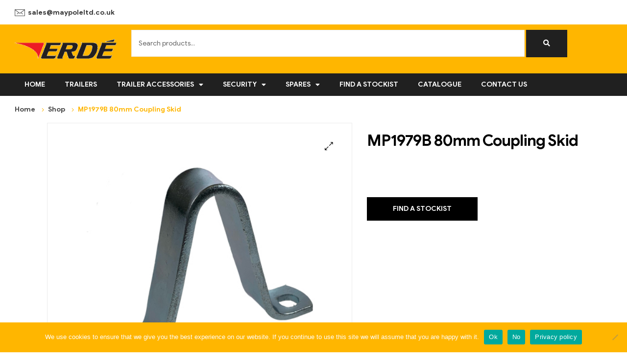

--- FILE ---
content_type: text/html; charset=UTF-8
request_url: https://www.erdetrailersuk.com/product/mp1979b-80mm-coupling-skid/
body_size: 18182
content:
<!DOCTYPE html><html lang="en-GB"><head><meta charset="UTF-8"><meta name="viewport" content="width=device-width, initial-scale=1.0, viewport-fit=cover" /><meta name='robots' content='index, follow, max-image-preview:large, max-snippet:-1, max-video-preview:-1' /><link rel="dns-prefetch" href="//fonts.googleapis.com"><link rel="dns-prefetch" href="//s.w.org"><link media="all" href="https://www.erdetrailersuk.com/wp-content/cache/autoptimize/css/autoptimize_565fe5b7cf76919c887455ff5cb3c04a.css" rel="stylesheet"><title>MP1979B 80mm Coupling Skid | ERDE Trailers UK</title><meta name="description" content="MP1979B 80mm Coupling Skid. Designed to prevent the coupling hitting the ground in the event of detachment and when the trailer is not in use." /><link rel="canonical" href="https://www.erdetrailersuk.com/product/mp1979b-80mm-coupling-skid/" /><meta property="og:locale" content="en_GB" /><meta property="og:type" content="article" /><meta property="og:title" content="MP1979B 80mm Coupling Skid | ERDE Trailers UK" /><meta property="og:description" content="MP1979B 80mm Coupling Skid. Designed to prevent the coupling hitting the ground in the event of detachment and when the trailer is not in use." /><meta property="og:url" content="https://www.erdetrailersuk.com/product/mp1979b-80mm-coupling-skid/" /><meta property="og:site_name" content="ERDE Trailers UK" /><meta property="article:publisher" content="https://www.facebook.com/pages/Maypole-Ltd/126142614064728" /><meta property="article:modified_time" content="2025-01-17T09:43:32+00:00" /><meta property="og:image" content="https://www.erdetrailersuk.com/wp-content/uploads/2021/08/1979B_NEW.jpg" /><meta property="og:image:width" content="500" /><meta property="og:image:height" content="500" /><meta property="og:image:type" content="image/jpeg" /><meta name="twitter:card" content="summary_large_image" /><meta name="twitter:site" content="@Maypole_Ltd" /><meta name="twitter:label1" content="Estimated reading time" /><meta name="twitter:data1" content="1 minute" /> <script type="application/ld+json" class="yoast-schema-graph">{"@context":"https://schema.org","@graph":[{"@type":"WebPage","@id":"https://www.erdetrailersuk.com/product/mp1979b-80mm-coupling-skid/","url":"https://www.erdetrailersuk.com/product/mp1979b-80mm-coupling-skid/","name":"MP1979B 80mm Coupling Skid | ERDE Trailers UK","isPartOf":{"@id":"https://www.erdetrailersuk.com/#website"},"primaryImageOfPage":{"@id":"https://www.erdetrailersuk.com/product/mp1979b-80mm-coupling-skid/#primaryimage"},"image":{"@id":"https://www.erdetrailersuk.com/product/mp1979b-80mm-coupling-skid/#primaryimage"},"thumbnailUrl":"https://www.erdetrailersuk.com/wp-content/uploads/2021/08/1979B_NEW.jpg","datePublished":"2021-08-04T10:01:34+00:00","dateModified":"2025-01-17T09:43:32+00:00","description":"MP1979B 80mm Coupling Skid. Designed to prevent the coupling hitting the ground in the event of detachment and when the trailer is not in use.","breadcrumb":{"@id":"https://www.erdetrailersuk.com/product/mp1979b-80mm-coupling-skid/#breadcrumb"},"inLanguage":"en-GB","potentialAction":[{"@type":"ReadAction","target":["https://www.erdetrailersuk.com/product/mp1979b-80mm-coupling-skid/"]}]},{"@type":"ImageObject","inLanguage":"en-GB","@id":"https://www.erdetrailersuk.com/product/mp1979b-80mm-coupling-skid/#primaryimage","url":"https://www.erdetrailersuk.com/wp-content/uploads/2021/08/1979B_NEW.jpg","contentUrl":"https://www.erdetrailersuk.com/wp-content/uploads/2021/08/1979B_NEW.jpg","width":500,"height":500,"caption":"coupling skid"},{"@type":"BreadcrumbList","@id":"https://www.erdetrailersuk.com/product/mp1979b-80mm-coupling-skid/#breadcrumb","itemListElement":[{"@type":"ListItem","position":1,"name":"Home","item":"https://www.erdetrailersuk.com/"},{"@type":"ListItem","position":2,"name":"Shop","item":"https://www.erdetrailersuk.com/shop/"},{"@type":"ListItem","position":3,"name":"MP1979B 80mm Coupling Skid"}]},{"@type":"WebSite","@id":"https://www.erdetrailersuk.com/#website","url":"https://www.erdetrailersuk.com/","name":"ERDE Trailers UK","description":"","publisher":{"@id":"https://www.erdetrailersuk.com/#organization"},"potentialAction":[{"@type":"SearchAction","target":{"@type":"EntryPoint","urlTemplate":"https://www.erdetrailersuk.com/?s={search_term_string}"},"query-input":{"@type":"PropertyValueSpecification","valueRequired":true,"valueName":"search_term_string"}}],"inLanguage":"en-GB"},{"@type":"Organization","@id":"https://www.erdetrailersuk.com/#organization","name":"ERDE Trailers UK","url":"https://www.erdetrailersuk.com/","logo":{"@type":"ImageObject","inLanguage":"en-GB","@id":"https://www.erdetrailersuk.com/#/schema/logo/image/","url":"https://www.erdetrailersuk.com/wp-content/uploads/2020/12/site-icon.png","contentUrl":"https://www.erdetrailersuk.com/wp-content/uploads/2020/12/site-icon.png","width":512,"height":512,"caption":"ERDE Trailers UK"},"image":{"@id":"https://www.erdetrailersuk.com/#/schema/logo/image/"},"sameAs":["https://www.facebook.com/pages/Maypole-Ltd/126142614064728","https://x.com/Maypole_Ltd","https://www.instagram.com/maypoleltd","https://www.linkedin.com/company/maypole-ltd?trk=cp_followed_name_maypole-ltd","https://www.youtube.com/channel/UCnaWWV06nc5tR5i5YIP2YwQ"]}]}</script> <link rel='dns-prefetch' href='//www.googletagmanager.com' /><link rel='preconnect' href='//www.google-analytics.com' /><link rel="alternate" type="application/rss+xml" title="ERDE Trailers UK &raquo; Feed" href="https://www.erdetrailersuk.com/feed/" /><link rel="alternate" type="application/rss+xml" title="ERDE Trailers UK &raquo; Comments Feed" href="https://www.erdetrailersuk.com/comments/feed/" /><link rel="alternate" title="oEmbed (JSON)" type="application/json+oembed" href="https://www.erdetrailersuk.com/wp-json/oembed/1.0/embed?url=https%3A%2F%2Fwww.erdetrailersuk.com%2Fproduct%2Fmp1979b-80mm-coupling-skid%2F" /><link rel="alternate" title="oEmbed (XML)" type="text/xml+oembed" href="https://www.erdetrailersuk.com/wp-json/oembed/1.0/embed?url=https%3A%2F%2Fwww.erdetrailersuk.com%2Fproduct%2Fmp1979b-80mm-coupling-skid%2F&#038;format=xml" /><link rel='stylesheet' id='elementor-post-6465-css' href='https://www.erdetrailersuk.com/wp-content/cache/autoptimize/css/autoptimize_single_3ca6f94372e9dbb2774dff6753e4bef7.css?ver=1769761047' type='text/css' media='all' /><link rel='stylesheet' id='elementor-post-1407-css' href='https://www.erdetrailersuk.com/wp-content/cache/autoptimize/css/autoptimize_single_0c86f28cce44c7cb33638b66fe61307c.css?ver=1769761047' type='text/css' media='all' /><link rel='stylesheet' id='elementor-post-6289-css' href='https://www.erdetrailersuk.com/wp-content/cache/autoptimize/css/autoptimize_single_5d4f6a2ce75aa79785ae0c6b5079c1bb.css?ver=1769761047' type='text/css' media='all' /><link rel='stylesheet' id='elementor-gf-local-roboto-css' href='https://www.erdetrailersuk.com/wp-content/cache/autoptimize/css/autoptimize_single_706de2a8d2ef44826feed54e36435128.css?ver=1742804987' type='text/css' media='all' /><link rel='stylesheet' id='elementor-gf-local-robotoslab-css' href='https://www.erdetrailersuk.com/wp-content/cache/autoptimize/css/autoptimize_single_3b115a7f7641931effa52121df240322.css?ver=1742804992' type='text/css' media='all' /> <script type="text/javascript" id="cookie-notice-front-js-before">var cnArgs = {"ajaxUrl":"https:\/\/www.erdetrailersuk.com\/wp-admin\/admin-ajax.php","nonce":"c93952918a","hideEffect":"fade","position":"bottom","onScroll":false,"onScrollOffset":100,"onClick":false,"cookieName":"cookie_notice_accepted","cookieTime":2592000,"cookieTimeRejected":2592000,"globalCookie":false,"redirection":false,"cache":false,"revokeCookies":false,"revokeCookiesOpt":"automatic"};

//# sourceURL=cookie-notice-front-js-before</script> <script type="text/javascript" src="https://www.erdetrailersuk.com/wp-content/plugins/cookie-notice/js/front.min.js?ver=2.5.11" id="cookie-notice-front-js"></script> <script type="text/javascript" src="https://www.erdetrailersuk.com/wp-includes/js/jquery/jquery.min.js?ver=3.7.1" id="jquery-core-js"></script> <script type="text/javascript" src="https://www.erdetrailersuk.com/wp-includes/js/jquery/jquery-migrate.min.js?ver=3.4.1" id="jquery-migrate-js"></script> <script type="text/javascript" src="https://www.erdetrailersuk.com/wp-content/plugins/woocommerce/assets/js/jquery-blockui/jquery.blockUI.min.js?ver=2.7.0-wc.10.4.3" id="wc-jquery-blockui-js" defer="defer" data-wp-strategy="defer"></script> <script type="text/javascript" id="wc-add-to-cart-js-extra">var wc_add_to_cart_params = {"ajax_url":"/wp-admin/admin-ajax.php","wc_ajax_url":"/?wc-ajax=%%endpoint%%","i18n_view_cart":"","cart_url":"https://www.erdetrailersuk.com/basket/","is_cart":"","cart_redirect_after_add":"no"};
//# sourceURL=wc-add-to-cart-js-extra</script> <script type="text/javascript" src="https://www.erdetrailersuk.com/wp-content/plugins/woocommerce/assets/js/frontend/add-to-cart.min.js?ver=10.4.3" id="wc-add-to-cart-js" defer="defer" data-wp-strategy="defer"></script> <script type="text/javascript" src="https://www.erdetrailersuk.com/wp-content/plugins/woocommerce/assets/js/zoom/jquery.zoom.min.js?ver=1.7.21-wc.10.4.3" id="wc-zoom-js" defer="defer" data-wp-strategy="defer"></script> <script type="text/javascript" src="https://www.erdetrailersuk.com/wp-content/plugins/woocommerce/assets/js/flexslider/jquery.flexslider.min.js?ver=2.7.2-wc.10.4.3" id="wc-flexslider-js" defer="defer" data-wp-strategy="defer"></script> <script type="text/javascript" src="https://www.erdetrailersuk.com/wp-content/plugins/woocommerce/assets/js/photoswipe/photoswipe.min.js?ver=4.1.1-wc.10.4.3" id="wc-photoswipe-js" defer="defer" data-wp-strategy="defer"></script> <script type="text/javascript" src="https://www.erdetrailersuk.com/wp-content/plugins/woocommerce/assets/js/photoswipe/photoswipe-ui-default.min.js?ver=4.1.1-wc.10.4.3" id="wc-photoswipe-ui-default-js" defer="defer" data-wp-strategy="defer"></script> <script type="text/javascript" id="wc-single-product-js-extra">var wc_single_product_params = {"i18n_required_rating_text":"Please select a rating","i18n_rating_options":["1 of 5 stars","2 of 5 stars","3 of 5 stars","4 of 5 stars","5 of 5 stars"],"i18n_product_gallery_trigger_text":"View full-screen image gallery","review_rating_required":"yes","flexslider":{"rtl":false,"animation":"slide","smoothHeight":true,"directionNav":false,"controlNav":"thumbnails","slideshow":false,"animationSpeed":500,"animationLoop":false,"allowOneSlide":false},"zoom_enabled":"1","zoom_options":[],"photoswipe_enabled":"1","photoswipe_options":{"shareEl":false,"closeOnScroll":false,"history":false,"hideAnimationDuration":0,"showAnimationDuration":0},"flexslider_enabled":"1"};
//# sourceURL=wc-single-product-js-extra</script> <script type="text/javascript" src="https://www.erdetrailersuk.com/wp-content/plugins/woocommerce/assets/js/frontend/single-product.min.js?ver=10.4.3" id="wc-single-product-js" defer="defer" data-wp-strategy="defer"></script> <script type="text/javascript" src="https://www.erdetrailersuk.com/wp-content/plugins/woocommerce/assets/js/js-cookie/js.cookie.min.js?ver=2.1.4-wc.10.4.3" id="wc-js-cookie-js" defer="defer" data-wp-strategy="defer"></script> <script type="text/javascript" id="woocommerce-js-extra">var woocommerce_params = {"ajax_url":"/wp-admin/admin-ajax.php","wc_ajax_url":"/?wc-ajax=%%endpoint%%","i18n_password_show":"Show password","i18n_password_hide":"Hide password"};
//# sourceURL=woocommerce-js-extra</script> <script type="text/javascript" src="https://www.erdetrailersuk.com/wp-content/plugins/woocommerce/assets/js/frontend/woocommerce.min.js?ver=10.4.3" id="woocommerce-js" defer="defer" data-wp-strategy="defer"></script> <script type="text/javascript" src="https://www.erdetrailersuk.com/wp-content/plugins/wt-woocommerce-related-products/public/js/custom-related-products-public.js?ver=1.7.6" id="wt-woocommerce-related-products-js"></script> 
 <script data-cfasync="false" type="text/javascript" src="https://www.googletagmanager.com/gtag/js?id=G-F81HKSBH6Q" id="google_gtagjs-js" async></script> <script data-cfasync="false" type="text/javascript" id="google_gtagjs-js-after">window.dataLayer = window.dataLayer || [];function gtag(){dataLayer.push(arguments);}
gtag("set","linker",{"domains":["www.erdetrailersuk.com"]});
gtag("js", new Date());
gtag("set", "developer_id.dZTNiMT", true);
gtag("config", "G-F81HKSBH6Q");
//# sourceURL=google_gtagjs-js-after</script> <link rel="https://api.w.org/" href="https://www.erdetrailersuk.com/wp-json/" /><link rel="alternate" title="JSON" type="application/json" href="https://www.erdetrailersuk.com/wp-json/wp/v2/product/7408" /><link rel="EditURI" type="application/rsd+xml" title="RSD" href="https://www.erdetrailersuk.com/xmlrpc.php?rsd" /><link rel='shortlink' href='https://www.erdetrailersuk.com/?p=7408' /><meta name="generator" content="Site Kit by Google 1.171.0" /> <noscript><style>.woocommerce-product-gallery{ opacity: 1 !important; }</style></noscript><meta name="generator" content="Elementor 3.34.4; features: additional_custom_breakpoints; settings: css_print_method-external, google_font-enabled, font_display-auto"><meta name="generator" content="Powered by Slider Revolution 6.7.40 - responsive, Mobile-Friendly Slider Plugin for WordPress with comfortable drag and drop interface." /><link rel="icon" href="https://www.erdetrailersuk.com/wp-content/uploads/2020/12/cropped-site-icon-1-32x32.png" sizes="32x32" /><link rel="icon" href="https://www.erdetrailersuk.com/wp-content/uploads/2020/12/cropped-site-icon-1-192x192.png" sizes="192x192" /><link rel="apple-touch-icon" href="https://www.erdetrailersuk.com/wp-content/uploads/2020/12/cropped-site-icon-1-180x180.png" /><meta name="msapplication-TileImage" content="https://www.erdetrailersuk.com/wp-content/uploads/2020/12/cropped-site-icon-1-270x270.png" /> <script>function setREVStartSize(e){
			//window.requestAnimationFrame(function() {
				window.RSIW = window.RSIW===undefined ? window.innerWidth : window.RSIW;
				window.RSIH = window.RSIH===undefined ? window.innerHeight : window.RSIH;
				try {
					var pw = document.getElementById(e.c).parentNode.offsetWidth,
						newh;
					pw = pw===0 || isNaN(pw) || (e.l=="fullwidth" || e.layout=="fullwidth") ? window.RSIW : pw;
					e.tabw = e.tabw===undefined ? 0 : parseInt(e.tabw);
					e.thumbw = e.thumbw===undefined ? 0 : parseInt(e.thumbw);
					e.tabh = e.tabh===undefined ? 0 : parseInt(e.tabh);
					e.thumbh = e.thumbh===undefined ? 0 : parseInt(e.thumbh);
					e.tabhide = e.tabhide===undefined ? 0 : parseInt(e.tabhide);
					e.thumbhide = e.thumbhide===undefined ? 0 : parseInt(e.thumbhide);
					e.mh = e.mh===undefined || e.mh=="" || e.mh==="auto" ? 0 : parseInt(e.mh,0);
					if(e.layout==="fullscreen" || e.l==="fullscreen")
						newh = Math.max(e.mh,window.RSIH);
					else{
						e.gw = Array.isArray(e.gw) ? e.gw : [e.gw];
						for (var i in e.rl) if (e.gw[i]===undefined || e.gw[i]===0) e.gw[i] = e.gw[i-1];
						e.gh = e.el===undefined || e.el==="" || (Array.isArray(e.el) && e.el.length==0)? e.gh : e.el;
						e.gh = Array.isArray(e.gh) ? e.gh : [e.gh];
						for (var i in e.rl) if (e.gh[i]===undefined || e.gh[i]===0) e.gh[i] = e.gh[i-1];
											
						var nl = new Array(e.rl.length),
							ix = 0,
							sl;
						e.tabw = e.tabhide>=pw ? 0 : e.tabw;
						e.thumbw = e.thumbhide>=pw ? 0 : e.thumbw;
						e.tabh = e.tabhide>=pw ? 0 : e.tabh;
						e.thumbh = e.thumbhide>=pw ? 0 : e.thumbh;
						for (var i in e.rl) nl[i] = e.rl[i]<window.RSIW ? 0 : e.rl[i];
						sl = nl[0];
						for (var i in nl) if (sl>nl[i] && nl[i]>0) { sl = nl[i]; ix=i;}
						var m = pw>(e.gw[ix]+e.tabw+e.thumbw) ? 1 : (pw-(e.tabw+e.thumbw)) / (e.gw[ix]);
						newh =  (e.gh[ix] * m) + (e.tabh + e.thumbh);
					}
					var el = document.getElementById(e.c);
					if (el!==null && el) el.style.height = newh+"px";
					el = document.getElementById(e.c+"_wrapper");
					if (el!==null && el) {
						el.style.height = newh+"px";
						el.style.display = "block";
					}
				} catch(e){
					console.log("Failure at Presize of Slider:" + e)
				}
			//});
		  };</script> </head><body data-rsssl=1 class="wp-singular product-template-default single single-product postid-7408 wp-custom-logo wp-embed-responsive wp-theme-shopic wp-child-theme-erde-trailers-uk theme-shopic cookies-not-set woocommerce woocommerce-page woocommerce-no-js chrome has-post-thumbnail woocommerce-active product-style-1 single-product-1 shopic-full-width-content elementor-default elementor-kit-6465"><header data-elementor-type="header" data-elementor-id="1407" class="elementor elementor-1407 elementor-location-header" data-elementor-post-type="elementor_library"><div class="elementor-section elementor-top-section elementor-element elementor-element-3791071 elementor-section-height-min-height elementor-section-stretched elementor-hidden-tablet elementor-hidden-phone elementor-section-boxed elementor-section-height-default elementor-section-items-middle" data-id="3791071" data-element_type="section" data-settings="{&quot;stretch_section&quot;:&quot;section-stretched&quot;,&quot;background_background&quot;:&quot;classic&quot;}"><div class="elementor-container elementor-column-gap-no"><div class="elementor-column elementor-col-50 elementor-top-column elementor-element elementor-element-93db2d7" data-id="93db2d7" data-element_type="column"><div class="elementor-widget-wrap elementor-element-populated"><div class="elementor-element elementor-element-272d8d0 elementor-widget elementor-widget-text-editor" data-id="272d8d0" data-element_type="widget" data-widget_type="text-editor.default"><div class="elementor-widget-container"> <i aria-hidden="true" class="shopic-icon shopic-icon-mail"></i>  <strong><a style="color: #333;" href="mailto:sales@maypoleltd.co.uk">sales@maypoleltd.co.uk</a></strong></div></div></div></div><div class="elementor-column elementor-col-50 elementor-top-column elementor-element elementor-element-1ada675" data-id="1ada675" data-element_type="column"><div class="elementor-widget-wrap"></div></div></div></div><div class="elementor-section elementor-top-section elementor-element elementor-element-7afe405 elementor-section-height-min-height elementor-section-stretched elementor-section-content-middle elementor-section-boxed elementor-section-height-default elementor-section-items-middle" data-id="7afe405" data-element_type="section" data-settings="{&quot;stretch_section&quot;:&quot;section-stretched&quot;,&quot;background_background&quot;:&quot;classic&quot;}"><div class="elementor-container elementor-column-gap-no"><div class="elementor-column elementor-col-50 elementor-top-column elementor-element elementor-element-e0adcfe" data-id="e0adcfe" data-element_type="column"><div class="elementor-widget-wrap elementor-element-populated"><div class="elementor-element elementor-element-f256ea7 elementor-widget elementor-widget-theme-site-logo elementor-widget-image" data-id="f256ea7" data-element_type="widget" data-widget_type="theme-site-logo.default"><div class="elementor-widget-container"> <a href="https://www.erdetrailersuk.com"> <img loading="lazy" width="252" height="49" src="https://www.erdetrailersuk.com/wp-content/plugins/native-lazyload/assets/images/placeholder.svg" class="attachment-full size-full wp-image-6241 native-lazyload-js-fallback" alt="ERDE" loading="lazy" data-src="https://www.erdetrailersuk.com/wp-content/uploads/2020/12/logo.png" /> </a></div></div></div></div><div class="elementor-column elementor-col-50 elementor-top-column elementor-element elementor-element-0ceb3f2 elementor-hidden-tablet elementor-hidden-phone" data-id="0ceb3f2" data-element_type="column"><div class="elementor-widget-wrap elementor-element-populated"><div class="elementor-element elementor-element-f308551 elementor-widget elementor-widget-html" data-id="f308551" data-element_type="widget" data-widget_type="html.default"><div class="elementor-widget-container"><form action="https://www.erdetrailersuk.com" method="get"><div class="elementor-search-form__container"><label class="elementor-screen-only"
 for="elementor-search-form-ef56c98">Search</label> <input
 id="elementor-search-form-ef56c98" placeholder="Search products..." class="elementor-search-form__input"
 type="search" name="s" value=""> <button class="elementor-search-form__submit" type="submit" aria-label="Search"><i aria-hidden="true"
 class="fas fa-search"></i> <span class="elementor-screen-only">Search</span></button></div> <input type="hidden" name="post_type" value="product"/></form></div></div></div></div></div></div><div class="elementor-section elementor-top-section elementor-element elementor-element-0eb1649 elementor-section-stretched elementor-section-boxed elementor-section-height-default elementor-section-height-default" data-id="0eb1649" data-element_type="section" data-settings="{&quot;stretch_section&quot;:&quot;section-stretched&quot;,&quot;background_background&quot;:&quot;classic&quot;}"><div class="elementor-container elementor-column-gap-no"><div class="elementor-column elementor-col-100 elementor-top-column elementor-element elementor-element-6d12f4c" data-id="6d12f4c" data-element_type="column"><div class="elementor-widget-wrap elementor-element-populated"><div class="elementor-element elementor-element-ac0e08d elementor-nav-menu--dropdown-tablet elementor-nav-menu__text-align-aside elementor-nav-menu--toggle elementor-nav-menu--burger elementor-widget elementor-widget-nav-menu" data-id="ac0e08d" data-element_type="widget" data-settings="{&quot;layout&quot;:&quot;horizontal&quot;,&quot;submenu_icon&quot;:{&quot;value&quot;:&quot;&lt;i class=\&quot;fas fa-caret-down\&quot; aria-hidden=\&quot;true\&quot;&gt;&lt;\/i&gt;&quot;,&quot;library&quot;:&quot;fa-solid&quot;},&quot;toggle&quot;:&quot;burger&quot;}" data-widget_type="nav-menu.default"><div class="elementor-widget-container"><nav aria-label="Menu" class="elementor-nav-menu--main elementor-nav-menu__container elementor-nav-menu--layout-horizontal e--pointer-underline e--animation-fade"><ul id="menu-1-ac0e08d" class="elementor-nav-menu"><li class="menu-item menu-item-type-custom menu-item-object-custom menu-item-6309"><a href="/" class="elementor-item">Home</a></li><li class="menu-item menu-item-type-taxonomy menu-item-object-product_cat menu-item-6310"><a href="https://www.erdetrailersuk.com/product-category/trailers/" class="elementor-item">Trailers</a></li><li class="menu-item menu-item-type-taxonomy menu-item-object-product_cat current-product-ancestor menu-item-has-children menu-item-6311"><a href="https://www.erdetrailersuk.com/product-category/trailer-accessories/" class="elementor-item">Trailer Accessories</a><ul class="sub-menu elementor-nav-menu--dropdown"><li class="menu-item menu-item-type-taxonomy menu-item-object-product_cat menu-item-6405"><a href="https://www.erdetrailersuk.com/product-category/trailer-accessories/flat-covers/" class="elementor-sub-item">Flat Covers</a></li><li class="menu-item menu-item-type-taxonomy menu-item-object-product_cat menu-item-6406"><a href="https://www.erdetrailersuk.com/product-category/trailer-accessories/high-covers-frames/" class="elementor-sub-item">High Covers &amp; Frames</a></li><li class="menu-item menu-item-type-taxonomy menu-item-object-product_cat menu-item-6407"><a href="https://www.erdetrailersuk.com/product-category/trailer-accessories/high-side-mesh-kits/" class="elementor-sub-item">High Side Mesh Kits</a></li><li class="menu-item menu-item-type-taxonomy menu-item-object-product_cat menu-item-6408"><a href="https://www.erdetrailersuk.com/product-category/trailer-accessories/high-side-mesh-kits-covers/" class="elementor-sub-item">High Side Mesh Kits Covers</a></li><li class="menu-item menu-item-type-taxonomy menu-item-object-product_cat menu-item-7059"><a href="https://www.erdetrailersuk.com/product-category/trailer-accessories/solid-side-extensions/" class="elementor-sub-item">Solid Side Extensions</a></li><li class="menu-item menu-item-type-taxonomy menu-item-object-product_cat menu-item-6744"><a href="https://www.erdetrailersuk.com/product-category/trailer-accessories/chassis-accessories/" class="elementor-sub-item">Chassis Accessories</a></li><li class="menu-item menu-item-type-taxonomy menu-item-object-product_cat menu-item-6409"><a href="https://www.erdetrailersuk.com/product-category/trailer-accessories/ladder-racks/" class="elementor-sub-item">Ladder Racks</a></li><li class="menu-item menu-item-type-taxonomy menu-item-object-product_cat menu-item-6410"><a href="https://www.erdetrailersuk.com/product-category/trailer-accessories/load-bars/" class="elementor-sub-item">Load Bars</a></li><li class="menu-item menu-item-type-taxonomy menu-item-object-product_cat menu-item-6411"><a href="https://www.erdetrailersuk.com/product-category/trailer-accessories/lockable-abs-hard-covers/" class="elementor-sub-item">Lockable ABS Hard Covers</a></li><li class="menu-item menu-item-type-taxonomy menu-item-object-product_cat menu-item-6978"><a href="https://www.erdetrailersuk.com/product-category/trailer-accessories/cargo-nets/" class="elementor-sub-item">Cargo Nets</a></li><li class="menu-item menu-item-type-taxonomy menu-item-object-product_cat menu-item-has-children menu-item-6846"><a href="https://www.erdetrailersuk.com/product-category/trailer-accessories/jockey-wheels/" class="elementor-sub-item">Jockey Wheels</a><ul class="sub-menu elementor-nav-menu--dropdown"><li class="menu-item menu-item-type-taxonomy menu-item-object-product_cat menu-item-6847"><a href="https://www.erdetrailersuk.com/product-category/trailer-accessories/jockey-wheels/jockey-wheels-jockey-wheels/" class="elementor-sub-item">Jockey Wheels</a></li><li class="menu-item menu-item-type-taxonomy menu-item-object-product_cat menu-item-6956"><a href="https://www.erdetrailersuk.com/product-category/trailer-accessories/jockey-wheels/jockey-wheel-clamps/" class="elementor-sub-item">Jockey Wheel Clamps</a></li><li class="menu-item menu-item-type-taxonomy menu-item-object-product_cat menu-item-6864"><a href="https://www.erdetrailersuk.com/product-category/trailer-accessories/jockey-wheels/replacement-wheels/" class="elementor-sub-item">Replacement Wheels</a></li></ul></li><li class="menu-item menu-item-type-taxonomy menu-item-object-product_cat menu-item-has-children menu-item-6872"><a href="https://www.erdetrailersuk.com/product-category/trailer-accessories/spare-wheels/" class="elementor-sub-item">Wheels &amp; Tyres</a><ul class="sub-menu elementor-nav-menu--dropdown"><li class="menu-item menu-item-type-taxonomy menu-item-object-product_cat menu-item-6877"><a href="https://www.erdetrailersuk.com/product-category/trailer-accessories/spare-wheels/spare-trailer-wheels/" class="elementor-sub-item">Spare Trailer Wheels</a></li><li class="menu-item menu-item-type-taxonomy menu-item-object-product_cat menu-item-6888"><a href="https://www.erdetrailersuk.com/product-category/trailer-accessories/spare-wheels/spare-wheel-covers/" class="elementor-sub-item">Spare Wheel Covers</a></li><li class="menu-item menu-item-type-taxonomy menu-item-object-product_cat menu-item-6869"><a href="https://www.erdetrailersuk.com/product-category/trailer-accessories/spare-wheels/spare-wheel-carriers/" class="elementor-sub-item">Spare Wheel Carriers</a></li><li class="menu-item menu-item-type-taxonomy menu-item-object-product_cat menu-item-6895"><a href="https://www.erdetrailersuk.com/product-category/trailer-accessories/spare-wheels/wheel-chocks/" class="elementor-sub-item">Wheel Chocks</a></li></ul></li><li class="menu-item menu-item-type-taxonomy menu-item-object-product_cat current-product-ancestor menu-item-has-children menu-item-6899"><a href="https://www.erdetrailersuk.com/product-category/trailer-accessories/couplings/" class="elementor-sub-item">Couplings</a><ul class="sub-menu elementor-nav-menu--dropdown"><li class="menu-item menu-item-type-taxonomy menu-item-object-product_cat current-product-ancestor current-menu-parent current-product-parent menu-item-6900"><a href="https://www.erdetrailersuk.com/product-category/trailer-accessories/couplings/couplings-couplings/" class="elementor-sub-item">Couplings</a></li><li class="menu-item menu-item-type-taxonomy menu-item-object-product_cat menu-item-6906"><a href="https://www.erdetrailersuk.com/product-category/trailer-accessories/couplings/secondary-cables/" class="elementor-sub-item">Secondary Cables</a></li><li class="menu-item menu-item-type-taxonomy menu-item-object-product_cat menu-item-6919"><a href="https://www.erdetrailersuk.com/product-category/trailer-accessories/couplings/soft-docks/" class="elementor-sub-item">Soft Docks</a></li></ul></li><li class="menu-item menu-item-type-taxonomy menu-item-object-product_cat menu-item-has-children menu-item-6941"><a href="https://www.erdetrailersuk.com/product-category/trailer-accessories/lighting/" class="elementor-sub-item">Lights &amp; Reflectors</a><ul class="sub-menu elementor-nav-menu--dropdown"><li class="menu-item menu-item-type-taxonomy menu-item-object-product_cat menu-item-6942"><a href="https://www.erdetrailersuk.com/product-category/trailer-accessories/lighting/combination-lamps/" class="elementor-sub-item">Combination Lamps</a></li><li class="menu-item menu-item-type-taxonomy menu-item-object-product_cat menu-item-7453"><a href="https://www.erdetrailersuk.com/product-category/trailer-accessories/lighting/marker-lamps/" class="elementor-sub-item">Marker Lamps</a></li><li class="menu-item menu-item-type-taxonomy menu-item-object-product_cat menu-item-7454"><a href="https://www.erdetrailersuk.com/product-category/trailer-accessories/lighting/reflectors-lighting/" class="elementor-sub-item">Reflectors</a></li></ul></li></ul></li><li class="menu-item menu-item-type-taxonomy menu-item-object-product_cat menu-item-has-children menu-item-6815"><a href="https://www.erdetrailersuk.com/product-category/security/" class="elementor-item">Security</a><ul class="sub-menu elementor-nav-menu--dropdown"><li class="menu-item menu-item-type-taxonomy menu-item-object-product_cat menu-item-6819"><a href="https://www.erdetrailersuk.com/product-category/security/wheel-clamps/" class="elementor-sub-item">Wheel Clamps</a></li><li class="menu-item menu-item-type-taxonomy menu-item-object-product_cat menu-item-6839"><a href="https://www.erdetrailersuk.com/product-category/security/coupling-locks/" class="elementor-sub-item">Coupling Locks</a></li></ul></li><li class="menu-item menu-item-type-taxonomy menu-item-object-product_cat current-product-ancestor menu-item-has-children menu-item-7310"><a href="https://www.erdetrailersuk.com/product-category/spares/" class="elementor-item">Spares</a><ul class="sub-menu elementor-nav-menu--dropdown"><li class="menu-item menu-item-type-taxonomy menu-item-object-product_cat current-product-ancestor menu-item-has-children menu-item-7457"><a href="https://www.erdetrailersuk.com/product-category/spares/spares-by-trailer/" class="elementor-sub-item">Spares by Trailer</a><ul class="sub-menu elementor-nav-menu--dropdown"><li class="menu-item menu-item-type-taxonomy menu-item-object-product_cat current-product-ancestor current-menu-parent current-product-parent menu-item-7461"><a href="https://www.erdetrailersuk.com/product-category/spares/spares-by-trailer/erde-122-spares/" class="elementor-sub-item">Erde 122 Spares</a></li><li class="menu-item menu-item-type-taxonomy menu-item-object-product_cat current-product-ancestor current-menu-parent current-product-parent menu-item-7458"><a href="https://www.erdetrailersuk.com/product-category/spares/spares-by-trailer/erde-143-spares/" class="elementor-sub-item">Erde 143 Spares</a></li><li class="menu-item menu-item-type-taxonomy menu-item-object-product_cat current-product-ancestor current-menu-parent current-product-parent menu-item-7459"><a href="https://www.erdetrailersuk.com/product-category/spares/spares-by-trailer/erde-153-spares/" class="elementor-sub-item">Erde 153 Spares</a></li><li class="menu-item menu-item-type-taxonomy menu-item-object-product_cat current-product-ancestor current-menu-parent current-product-parent menu-item-7460"><a href="https://www.erdetrailersuk.com/product-category/spares/spares-by-trailer/erde-193-spares/" class="elementor-sub-item">Erde 193 Spares</a></li><li class="menu-item menu-item-type-taxonomy menu-item-object-product_cat current-product-ancestor current-menu-parent current-product-parent menu-item-7462"><a href="https://www.erdetrailersuk.com/product-category/spares/spares-by-trailer/erde-213-spares/" class="elementor-sub-item">Erde 213 Spares</a></li><li class="menu-item menu-item-type-taxonomy menu-item-object-product_cat current-product-ancestor current-menu-parent current-product-parent menu-item-7463"><a href="https://www.erdetrailersuk.com/product-category/spares/spares-by-trailer/erde-ch451-spares/" class="elementor-sub-item">Erde CH451 Spares</a></li><li class="menu-item menu-item-type-taxonomy menu-item-object-product_cat menu-item-7464"><a href="https://www.erdetrailersuk.com/product-category/spares/spares-by-trailer/erde-pm130-spares/" class="elementor-sub-item">Erde PM130 Spares</a></li><li class="menu-item menu-item-type-taxonomy menu-item-object-product_cat current-product-ancestor current-menu-parent current-product-parent menu-item-7465"><a href="https://www.erdetrailersuk.com/product-category/spares/spares-by-trailer/erde-ch751-spares/" class="elementor-sub-item">Erde CH751 Spares</a></li></ul></li><li class="menu-item menu-item-type-taxonomy menu-item-object-product_cat menu-item-has-children menu-item-7456"><a href="https://www.erdetrailersuk.com/product-category/spares/spares-by-parts/" class="elementor-sub-item">Spares by Parts</a><ul class="sub-menu elementor-nav-menu--dropdown"><li class="menu-item menu-item-type-taxonomy menu-item-object-product_cat menu-item-7466"><a href="https://www.erdetrailersuk.com/product-category/spares/spares-by-parts/abs-hard-top-spares/" class="elementor-sub-item">ABS Hard Top Spares</a></li><li class="menu-item menu-item-type-taxonomy menu-item-object-product_cat menu-item-7472"><a href="https://www.erdetrailersuk.com/product-category/spares/spares-by-parts/body-parts/" class="elementor-sub-item">Body Parts</a></li><li class="menu-item menu-item-type-taxonomy menu-item-object-product_cat menu-item-7467"><a href="https://www.erdetrailersuk.com/product-category/spares/spares-by-parts/hub-bearing-kis/" class="elementor-sub-item">Hub Bearing Kits (For 1 Hub)</a></li><li class="menu-item menu-item-type-taxonomy menu-item-object-product_cat menu-item-7469"><a href="https://www.erdetrailersuk.com/product-category/spares/spares-by-parts/hub-caps/" class="elementor-sub-item">Hub Caps</a></li><li class="menu-item menu-item-type-taxonomy menu-item-object-product_cat menu-item-7468"><a href="https://www.erdetrailersuk.com/product-category/spares/spares-by-parts/hubs/" class="elementor-sub-item">Hubs</a></li><li class="menu-item menu-item-type-taxonomy menu-item-object-product_cat menu-item-7471"><a href="https://www.erdetrailersuk.com/product-category/spares/spares-by-parts/reflectors/" class="elementor-sub-item">Reflectors</a></li><li class="menu-item menu-item-type-taxonomy menu-item-object-product_cat menu-item-7470"><a href="https://www.erdetrailersuk.com/product-category/spares/spares-by-parts/wheel-studs-nuts-bolts/" class="elementor-sub-item">Wheel Studs/Nuts/Bolts</a></li></ul></li></ul></li><li class="menu-item menu-item-type-post_type menu-item-object-page menu-item-6597"><a href="https://www.erdetrailersuk.com/find-a-stockist/" class="elementor-item">Find a stockist</a></li><li class="menu-item menu-item-type-post_type menu-item-object-page menu-item-7275"><a href="https://www.erdetrailersuk.com/catalogue/" class="elementor-item">Catalogue</a></li><li class="menu-item menu-item-type-post_type menu-item-object-page menu-item-6572"><a href="https://www.erdetrailersuk.com/contact-us/" class="elementor-item">Contact Us</a></li></ul></nav><div class="elementor-menu-toggle" role="button" tabindex="0" aria-label="Menu Toggle" aria-expanded="false"> <i aria-hidden="true" role="presentation" class="elementor-menu-toggle__icon--open eicon-menu-bar"></i><i aria-hidden="true" role="presentation" class="elementor-menu-toggle__icon--close eicon-close"></i></div><nav class="elementor-nav-menu--dropdown elementor-nav-menu__container" aria-hidden="true"><ul id="menu-2-ac0e08d" class="elementor-nav-menu"><li class="menu-item menu-item-type-custom menu-item-object-custom menu-item-6309"><a href="/" class="elementor-item" tabindex="-1">Home</a></li><li class="menu-item menu-item-type-taxonomy menu-item-object-product_cat menu-item-6310"><a href="https://www.erdetrailersuk.com/product-category/trailers/" class="elementor-item" tabindex="-1">Trailers</a></li><li class="menu-item menu-item-type-taxonomy menu-item-object-product_cat current-product-ancestor menu-item-has-children menu-item-6311"><a href="https://www.erdetrailersuk.com/product-category/trailer-accessories/" class="elementor-item" tabindex="-1">Trailer Accessories</a><ul class="sub-menu elementor-nav-menu--dropdown"><li class="menu-item menu-item-type-taxonomy menu-item-object-product_cat menu-item-6405"><a href="https://www.erdetrailersuk.com/product-category/trailer-accessories/flat-covers/" class="elementor-sub-item" tabindex="-1">Flat Covers</a></li><li class="menu-item menu-item-type-taxonomy menu-item-object-product_cat menu-item-6406"><a href="https://www.erdetrailersuk.com/product-category/trailer-accessories/high-covers-frames/" class="elementor-sub-item" tabindex="-1">High Covers &amp; Frames</a></li><li class="menu-item menu-item-type-taxonomy menu-item-object-product_cat menu-item-6407"><a href="https://www.erdetrailersuk.com/product-category/trailer-accessories/high-side-mesh-kits/" class="elementor-sub-item" tabindex="-1">High Side Mesh Kits</a></li><li class="menu-item menu-item-type-taxonomy menu-item-object-product_cat menu-item-6408"><a href="https://www.erdetrailersuk.com/product-category/trailer-accessories/high-side-mesh-kits-covers/" class="elementor-sub-item" tabindex="-1">High Side Mesh Kits Covers</a></li><li class="menu-item menu-item-type-taxonomy menu-item-object-product_cat menu-item-7059"><a href="https://www.erdetrailersuk.com/product-category/trailer-accessories/solid-side-extensions/" class="elementor-sub-item" tabindex="-1">Solid Side Extensions</a></li><li class="menu-item menu-item-type-taxonomy menu-item-object-product_cat menu-item-6744"><a href="https://www.erdetrailersuk.com/product-category/trailer-accessories/chassis-accessories/" class="elementor-sub-item" tabindex="-1">Chassis Accessories</a></li><li class="menu-item menu-item-type-taxonomy menu-item-object-product_cat menu-item-6409"><a href="https://www.erdetrailersuk.com/product-category/trailer-accessories/ladder-racks/" class="elementor-sub-item" tabindex="-1">Ladder Racks</a></li><li class="menu-item menu-item-type-taxonomy menu-item-object-product_cat menu-item-6410"><a href="https://www.erdetrailersuk.com/product-category/trailer-accessories/load-bars/" class="elementor-sub-item" tabindex="-1">Load Bars</a></li><li class="menu-item menu-item-type-taxonomy menu-item-object-product_cat menu-item-6411"><a href="https://www.erdetrailersuk.com/product-category/trailer-accessories/lockable-abs-hard-covers/" class="elementor-sub-item" tabindex="-1">Lockable ABS Hard Covers</a></li><li class="menu-item menu-item-type-taxonomy menu-item-object-product_cat menu-item-6978"><a href="https://www.erdetrailersuk.com/product-category/trailer-accessories/cargo-nets/" class="elementor-sub-item" tabindex="-1">Cargo Nets</a></li><li class="menu-item menu-item-type-taxonomy menu-item-object-product_cat menu-item-has-children menu-item-6846"><a href="https://www.erdetrailersuk.com/product-category/trailer-accessories/jockey-wheels/" class="elementor-sub-item" tabindex="-1">Jockey Wheels</a><ul class="sub-menu elementor-nav-menu--dropdown"><li class="menu-item menu-item-type-taxonomy menu-item-object-product_cat menu-item-6847"><a href="https://www.erdetrailersuk.com/product-category/trailer-accessories/jockey-wheels/jockey-wheels-jockey-wheels/" class="elementor-sub-item" tabindex="-1">Jockey Wheels</a></li><li class="menu-item menu-item-type-taxonomy menu-item-object-product_cat menu-item-6956"><a href="https://www.erdetrailersuk.com/product-category/trailer-accessories/jockey-wheels/jockey-wheel-clamps/" class="elementor-sub-item" tabindex="-1">Jockey Wheel Clamps</a></li><li class="menu-item menu-item-type-taxonomy menu-item-object-product_cat menu-item-6864"><a href="https://www.erdetrailersuk.com/product-category/trailer-accessories/jockey-wheels/replacement-wheels/" class="elementor-sub-item" tabindex="-1">Replacement Wheels</a></li></ul></li><li class="menu-item menu-item-type-taxonomy menu-item-object-product_cat menu-item-has-children menu-item-6872"><a href="https://www.erdetrailersuk.com/product-category/trailer-accessories/spare-wheels/" class="elementor-sub-item" tabindex="-1">Wheels &amp; Tyres</a><ul class="sub-menu elementor-nav-menu--dropdown"><li class="menu-item menu-item-type-taxonomy menu-item-object-product_cat menu-item-6877"><a href="https://www.erdetrailersuk.com/product-category/trailer-accessories/spare-wheels/spare-trailer-wheels/" class="elementor-sub-item" tabindex="-1">Spare Trailer Wheels</a></li><li class="menu-item menu-item-type-taxonomy menu-item-object-product_cat menu-item-6888"><a href="https://www.erdetrailersuk.com/product-category/trailer-accessories/spare-wheels/spare-wheel-covers/" class="elementor-sub-item" tabindex="-1">Spare Wheel Covers</a></li><li class="menu-item menu-item-type-taxonomy menu-item-object-product_cat menu-item-6869"><a href="https://www.erdetrailersuk.com/product-category/trailer-accessories/spare-wheels/spare-wheel-carriers/" class="elementor-sub-item" tabindex="-1">Spare Wheel Carriers</a></li><li class="menu-item menu-item-type-taxonomy menu-item-object-product_cat menu-item-6895"><a href="https://www.erdetrailersuk.com/product-category/trailer-accessories/spare-wheels/wheel-chocks/" class="elementor-sub-item" tabindex="-1">Wheel Chocks</a></li></ul></li><li class="menu-item menu-item-type-taxonomy menu-item-object-product_cat current-product-ancestor menu-item-has-children menu-item-6899"><a href="https://www.erdetrailersuk.com/product-category/trailer-accessories/couplings/" class="elementor-sub-item" tabindex="-1">Couplings</a><ul class="sub-menu elementor-nav-menu--dropdown"><li class="menu-item menu-item-type-taxonomy menu-item-object-product_cat current-product-ancestor current-menu-parent current-product-parent menu-item-6900"><a href="https://www.erdetrailersuk.com/product-category/trailer-accessories/couplings/couplings-couplings/" class="elementor-sub-item" tabindex="-1">Couplings</a></li><li class="menu-item menu-item-type-taxonomy menu-item-object-product_cat menu-item-6906"><a href="https://www.erdetrailersuk.com/product-category/trailer-accessories/couplings/secondary-cables/" class="elementor-sub-item" tabindex="-1">Secondary Cables</a></li><li class="menu-item menu-item-type-taxonomy menu-item-object-product_cat menu-item-6919"><a href="https://www.erdetrailersuk.com/product-category/trailer-accessories/couplings/soft-docks/" class="elementor-sub-item" tabindex="-1">Soft Docks</a></li></ul></li><li class="menu-item menu-item-type-taxonomy menu-item-object-product_cat menu-item-has-children menu-item-6941"><a href="https://www.erdetrailersuk.com/product-category/trailer-accessories/lighting/" class="elementor-sub-item" tabindex="-1">Lights &amp; Reflectors</a><ul class="sub-menu elementor-nav-menu--dropdown"><li class="menu-item menu-item-type-taxonomy menu-item-object-product_cat menu-item-6942"><a href="https://www.erdetrailersuk.com/product-category/trailer-accessories/lighting/combination-lamps/" class="elementor-sub-item" tabindex="-1">Combination Lamps</a></li><li class="menu-item menu-item-type-taxonomy menu-item-object-product_cat menu-item-7453"><a href="https://www.erdetrailersuk.com/product-category/trailer-accessories/lighting/marker-lamps/" class="elementor-sub-item" tabindex="-1">Marker Lamps</a></li><li class="menu-item menu-item-type-taxonomy menu-item-object-product_cat menu-item-7454"><a href="https://www.erdetrailersuk.com/product-category/trailer-accessories/lighting/reflectors-lighting/" class="elementor-sub-item" tabindex="-1">Reflectors</a></li></ul></li></ul></li><li class="menu-item menu-item-type-taxonomy menu-item-object-product_cat menu-item-has-children menu-item-6815"><a href="https://www.erdetrailersuk.com/product-category/security/" class="elementor-item" tabindex="-1">Security</a><ul class="sub-menu elementor-nav-menu--dropdown"><li class="menu-item menu-item-type-taxonomy menu-item-object-product_cat menu-item-6819"><a href="https://www.erdetrailersuk.com/product-category/security/wheel-clamps/" class="elementor-sub-item" tabindex="-1">Wheel Clamps</a></li><li class="menu-item menu-item-type-taxonomy menu-item-object-product_cat menu-item-6839"><a href="https://www.erdetrailersuk.com/product-category/security/coupling-locks/" class="elementor-sub-item" tabindex="-1">Coupling Locks</a></li></ul></li><li class="menu-item menu-item-type-taxonomy menu-item-object-product_cat current-product-ancestor menu-item-has-children menu-item-7310"><a href="https://www.erdetrailersuk.com/product-category/spares/" class="elementor-item" tabindex="-1">Spares</a><ul class="sub-menu elementor-nav-menu--dropdown"><li class="menu-item menu-item-type-taxonomy menu-item-object-product_cat current-product-ancestor menu-item-has-children menu-item-7457"><a href="https://www.erdetrailersuk.com/product-category/spares/spares-by-trailer/" class="elementor-sub-item" tabindex="-1">Spares by Trailer</a><ul class="sub-menu elementor-nav-menu--dropdown"><li class="menu-item menu-item-type-taxonomy menu-item-object-product_cat current-product-ancestor current-menu-parent current-product-parent menu-item-7461"><a href="https://www.erdetrailersuk.com/product-category/spares/spares-by-trailer/erde-122-spares/" class="elementor-sub-item" tabindex="-1">Erde 122 Spares</a></li><li class="menu-item menu-item-type-taxonomy menu-item-object-product_cat current-product-ancestor current-menu-parent current-product-parent menu-item-7458"><a href="https://www.erdetrailersuk.com/product-category/spares/spares-by-trailer/erde-143-spares/" class="elementor-sub-item" tabindex="-1">Erde 143 Spares</a></li><li class="menu-item menu-item-type-taxonomy menu-item-object-product_cat current-product-ancestor current-menu-parent current-product-parent menu-item-7459"><a href="https://www.erdetrailersuk.com/product-category/spares/spares-by-trailer/erde-153-spares/" class="elementor-sub-item" tabindex="-1">Erde 153 Spares</a></li><li class="menu-item menu-item-type-taxonomy menu-item-object-product_cat current-product-ancestor current-menu-parent current-product-parent menu-item-7460"><a href="https://www.erdetrailersuk.com/product-category/spares/spares-by-trailer/erde-193-spares/" class="elementor-sub-item" tabindex="-1">Erde 193 Spares</a></li><li class="menu-item menu-item-type-taxonomy menu-item-object-product_cat current-product-ancestor current-menu-parent current-product-parent menu-item-7462"><a href="https://www.erdetrailersuk.com/product-category/spares/spares-by-trailer/erde-213-spares/" class="elementor-sub-item" tabindex="-1">Erde 213 Spares</a></li><li class="menu-item menu-item-type-taxonomy menu-item-object-product_cat current-product-ancestor current-menu-parent current-product-parent menu-item-7463"><a href="https://www.erdetrailersuk.com/product-category/spares/spares-by-trailer/erde-ch451-spares/" class="elementor-sub-item" tabindex="-1">Erde CH451 Spares</a></li><li class="menu-item menu-item-type-taxonomy menu-item-object-product_cat menu-item-7464"><a href="https://www.erdetrailersuk.com/product-category/spares/spares-by-trailer/erde-pm130-spares/" class="elementor-sub-item" tabindex="-1">Erde PM130 Spares</a></li><li class="menu-item menu-item-type-taxonomy menu-item-object-product_cat current-product-ancestor current-menu-parent current-product-parent menu-item-7465"><a href="https://www.erdetrailersuk.com/product-category/spares/spares-by-trailer/erde-ch751-spares/" class="elementor-sub-item" tabindex="-1">Erde CH751 Spares</a></li></ul></li><li class="menu-item menu-item-type-taxonomy menu-item-object-product_cat menu-item-has-children menu-item-7456"><a href="https://www.erdetrailersuk.com/product-category/spares/spares-by-parts/" class="elementor-sub-item" tabindex="-1">Spares by Parts</a><ul class="sub-menu elementor-nav-menu--dropdown"><li class="menu-item menu-item-type-taxonomy menu-item-object-product_cat menu-item-7466"><a href="https://www.erdetrailersuk.com/product-category/spares/spares-by-parts/abs-hard-top-spares/" class="elementor-sub-item" tabindex="-1">ABS Hard Top Spares</a></li><li class="menu-item menu-item-type-taxonomy menu-item-object-product_cat menu-item-7472"><a href="https://www.erdetrailersuk.com/product-category/spares/spares-by-parts/body-parts/" class="elementor-sub-item" tabindex="-1">Body Parts</a></li><li class="menu-item menu-item-type-taxonomy menu-item-object-product_cat menu-item-7467"><a href="https://www.erdetrailersuk.com/product-category/spares/spares-by-parts/hub-bearing-kis/" class="elementor-sub-item" tabindex="-1">Hub Bearing Kits (For 1 Hub)</a></li><li class="menu-item menu-item-type-taxonomy menu-item-object-product_cat menu-item-7469"><a href="https://www.erdetrailersuk.com/product-category/spares/spares-by-parts/hub-caps/" class="elementor-sub-item" tabindex="-1">Hub Caps</a></li><li class="menu-item menu-item-type-taxonomy menu-item-object-product_cat menu-item-7468"><a href="https://www.erdetrailersuk.com/product-category/spares/spares-by-parts/hubs/" class="elementor-sub-item" tabindex="-1">Hubs</a></li><li class="menu-item menu-item-type-taxonomy menu-item-object-product_cat menu-item-7471"><a href="https://www.erdetrailersuk.com/product-category/spares/spares-by-parts/reflectors/" class="elementor-sub-item" tabindex="-1">Reflectors</a></li><li class="menu-item menu-item-type-taxonomy menu-item-object-product_cat menu-item-7470"><a href="https://www.erdetrailersuk.com/product-category/spares/spares-by-parts/wheel-studs-nuts-bolts/" class="elementor-sub-item" tabindex="-1">Wheel Studs/Nuts/Bolts</a></li></ul></li></ul></li><li class="menu-item menu-item-type-post_type menu-item-object-page menu-item-6597"><a href="https://www.erdetrailersuk.com/find-a-stockist/" class="elementor-item" tabindex="-1">Find a stockist</a></li><li class="menu-item menu-item-type-post_type menu-item-object-page menu-item-7275"><a href="https://www.erdetrailersuk.com/catalogue/" class="elementor-item" tabindex="-1">Catalogue</a></li><li class="menu-item menu-item-type-post_type menu-item-object-page menu-item-6572"><a href="https://www.erdetrailersuk.com/contact-us/" class="elementor-item" tabindex="-1">Contact Us</a></li></ul></nav></div></div></div></div></div></div><div class="elementor-section elementor-top-section elementor-element elementor-element-d1638a6 shopic-breadcrumb elementor-section-boxed elementor-section-height-default elementor-section-height-default" data-id="d1638a6" data-element_type="section" data-settings="{&quot;background_background&quot;:&quot;classic&quot;}"><div class="elementor-container elementor-column-gap-no"><div class="elementor-column elementor-col-100 elementor-top-column elementor-element elementor-element-f656c64" data-id="f656c64" data-element_type="column"><div class="elementor-widget-wrap elementor-element-populated"><div class="elementor-element elementor-element-a6b3930 elementor-align-left elementor-widget elementor-widget-breadcrumbs" data-id="a6b3930" data-element_type="widget" data-widget_type="breadcrumbs.default"><div class="elementor-widget-container"><p id="breadcrumbs"><span><span><a href="https://www.erdetrailersuk.com/">Home</a></span> <i class="shopic-icon-angle-right"></i> <span><a href="https://www.erdetrailersuk.com/shop/">Shop</a></span> <i class="shopic-icon-angle-right"></i> <span class="breadcrumb_last" aria-current="page">MP1979B 80mm Coupling Skid</span></span></p></div></div></div></div></div></div></header><div id="primary" class="content-area"><main id="main" class="site-main" role="main"><div class="woocommerce-notices-wrapper"></div><div id="product-7408" class="single-product-type-horizontal product type-product post-7408 status-publish first instock product_cat-couplings-couplings product_cat-erde-122-spares product_cat-erde-143-spares product_cat-erde-153-spares product_cat-erde-193-spares product_cat-erde-213-spares product_cat-erde-ch451-spares product_cat-erde-ch751-spares product_tag-1979b product_tag-mp1979b has-post-thumbnail shipping-taxable product-type-simple"><div class="content-single-wrapper"><div class="woocommerce-product-gallery woocommerce-product-gallery--with-images woocommerce-product-gallery--columns-4 images woocommerce-product-gallery-horizontal" data-columns="4" style="opacity: 0; transition: opacity .25s ease-in-out;"><figure class="woocommerce-product-gallery__wrapper"><div data-thumb="https://www.erdetrailersuk.com/wp-content/uploads/2021/08/1979B_NEW-100x100.jpg" data-thumb-alt="coupling skid" data-thumb-srcset="https://www.erdetrailersuk.com/wp-content/uploads/2021/08/1979B_NEW-100x100.jpg 100w, https://www.erdetrailersuk.com/wp-content/uploads/2021/08/1979B_NEW-300x300.jpg 300w, https://www.erdetrailersuk.com/wp-content/uploads/2021/08/1979B_NEW-150x150.jpg 150w, https://www.erdetrailersuk.com/wp-content/uploads/2021/08/1979B_NEW.jpg 500w"  data-thumb-sizes="(max-width: 100px) 100vw, 100px" class="woocommerce-product-gallery__image"><a href="https://www.erdetrailersuk.com/wp-content/uploads/2021/08/1979B_NEW.jpg"><img loading="lazy" width="500" height="500" src="https://www.erdetrailersuk.com/wp-content/plugins/native-lazyload/assets/images/placeholder.svg" class="wp-post-image native-lazyload-js-fallback" alt="coupling skid" data-caption="coupling skid" data-src="https://www.erdetrailersuk.com/wp-content/uploads/2021/08/1979B_NEW.jpg" data-large_image="https://www.erdetrailersuk.com/wp-content/uploads/2021/08/1979B_NEW.jpg" data-large_image_width="500" data-large_image_height="500" decoding="async" loading="lazy" data-srcset="https://www.erdetrailersuk.com/wp-content/uploads/2021/08/1979B_NEW.jpg 500w, https://www.erdetrailersuk.com/wp-content/uploads/2021/08/1979B_NEW-300x300.jpg 300w, https://www.erdetrailersuk.com/wp-content/uploads/2021/08/1979B_NEW-100x100.jpg 100w, https://www.erdetrailersuk.com/wp-content/uploads/2021/08/1979B_NEW-150x150.jpg 150w" data-sizes="(max-width: 500px) 100vw, 500px" /></a></div><div data-thumb="https://www.erdetrailersuk.com/wp-content/uploads/2021/08/1979B_NEW2-100x100.jpg" data-thumb-alt="MP1979B 80mm Coupling Skid - Image 2" data-thumb-srcset="https://www.erdetrailersuk.com/wp-content/uploads/2021/08/1979B_NEW2-100x100.jpg 100w, https://www.erdetrailersuk.com/wp-content/uploads/2021/08/1979B_NEW2-300x300.jpg 300w, https://www.erdetrailersuk.com/wp-content/uploads/2021/08/1979B_NEW2-150x150.jpg 150w, https://www.erdetrailersuk.com/wp-content/uploads/2021/08/1979B_NEW2.jpg 500w"  data-thumb-sizes="(max-width: 100px) 100vw, 100px" class="woocommerce-product-gallery__image"><a href="https://www.erdetrailersuk.com/wp-content/uploads/2021/08/1979B_NEW2.jpg"><img loading="lazy" width="500" height="500" src="https://www.erdetrailersuk.com/wp-content/plugins/native-lazyload/assets/images/placeholder.svg" class="native-lazyload-js-fallback" alt="MP1979B 80mm Coupling Skid - Image 2" data-caption="" data-src="https://www.erdetrailersuk.com/wp-content/uploads/2021/08/1979B_NEW2.jpg" data-large_image="https://www.erdetrailersuk.com/wp-content/uploads/2021/08/1979B_NEW2.jpg" data-large_image_width="500" data-large_image_height="500" decoding="async" loading="lazy" data-srcset="https://www.erdetrailersuk.com/wp-content/uploads/2021/08/1979B_NEW2.jpg 500w, https://www.erdetrailersuk.com/wp-content/uploads/2021/08/1979B_NEW2-300x300.jpg 300w, https://www.erdetrailersuk.com/wp-content/uploads/2021/08/1979B_NEW2-100x100.jpg 100w, https://www.erdetrailersuk.com/wp-content/uploads/2021/08/1979B_NEW2-150x150.jpg 150w" data-sizes="(max-width: 500px) 100vw, 500px" /></a></div><div data-thumb="https://www.erdetrailersuk.com/wp-content/uploads/2021/08/1979B_NEW3-100x100.jpg" data-thumb-alt="MP1979B 80mm Coupling Skid - Image 3" data-thumb-srcset="https://www.erdetrailersuk.com/wp-content/uploads/2021/08/1979B_NEW3-100x100.jpg 100w, https://www.erdetrailersuk.com/wp-content/uploads/2021/08/1979B_NEW3-300x300.jpg 300w, https://www.erdetrailersuk.com/wp-content/uploads/2021/08/1979B_NEW3-150x150.jpg 150w, https://www.erdetrailersuk.com/wp-content/uploads/2021/08/1979B_NEW3.jpg 500w"  data-thumb-sizes="(max-width: 100px) 100vw, 100px" class="woocommerce-product-gallery__image"><a href="https://www.erdetrailersuk.com/wp-content/uploads/2021/08/1979B_NEW3.jpg"><img loading="lazy" width="500" height="500" src="https://www.erdetrailersuk.com/wp-content/plugins/native-lazyload/assets/images/placeholder.svg" class="native-lazyload-js-fallback" alt="MP1979B 80mm Coupling Skid - Image 3" data-caption="" data-src="https://www.erdetrailersuk.com/wp-content/uploads/2021/08/1979B_NEW3.jpg" data-large_image="https://www.erdetrailersuk.com/wp-content/uploads/2021/08/1979B_NEW3.jpg" data-large_image_width="500" data-large_image_height="500" decoding="async" loading="lazy" data-srcset="https://www.erdetrailersuk.com/wp-content/uploads/2021/08/1979B_NEW3.jpg 500w, https://www.erdetrailersuk.com/wp-content/uploads/2021/08/1979B_NEW3-300x300.jpg 300w, https://www.erdetrailersuk.com/wp-content/uploads/2021/08/1979B_NEW3-100x100.jpg 100w, https://www.erdetrailersuk.com/wp-content/uploads/2021/08/1979B_NEW3-150x150.jpg 150w" data-sizes="(max-width: 500px) 100vw, 500px" /></a></div><div data-thumb="https://www.erdetrailersuk.com/wp-content/uploads/2021/08/1979B_DRAWING-100x100.jpg" data-thumb-alt="1979 drawing" data-thumb-srcset="https://www.erdetrailersuk.com/wp-content/uploads/2021/08/1979B_DRAWING-100x100.jpg 100w, https://www.erdetrailersuk.com/wp-content/uploads/2021/08/1979B_DRAWING-300x300.jpg 300w, https://www.erdetrailersuk.com/wp-content/uploads/2021/08/1979B_DRAWING-150x150.jpg 150w, https://www.erdetrailersuk.com/wp-content/uploads/2021/08/1979B_DRAWING.jpg 500w"  data-thumb-sizes="(max-width: 100px) 100vw, 100px" class="woocommerce-product-gallery__image"><a href="https://www.erdetrailersuk.com/wp-content/uploads/2021/08/1979B_DRAWING.jpg"><img loading="lazy" width="500" height="500" src="https://www.erdetrailersuk.com/wp-content/plugins/native-lazyload/assets/images/placeholder.svg" class="native-lazyload-js-fallback" alt="1979 drawing" data-caption="1979 drawing" data-src="https://www.erdetrailersuk.com/wp-content/uploads/2021/08/1979B_DRAWING.jpg" data-large_image="https://www.erdetrailersuk.com/wp-content/uploads/2021/08/1979B_DRAWING.jpg" data-large_image_width="500" data-large_image_height="500" decoding="async" loading="lazy" data-srcset="https://www.erdetrailersuk.com/wp-content/uploads/2021/08/1979B_DRAWING.jpg 500w, https://www.erdetrailersuk.com/wp-content/uploads/2021/08/1979B_DRAWING-300x300.jpg 300w, https://www.erdetrailersuk.com/wp-content/uploads/2021/08/1979B_DRAWING-100x100.jpg 100w, https://www.erdetrailersuk.com/wp-content/uploads/2021/08/1979B_DRAWING-150x150.jpg 150w" data-sizes="(max-width: 500px) 100vw, 500px" /></a></div></figure><div class="product-video-360"></div></div><div class="summary entry-summary "> <span class="inventory_status">In Stock</span><h1 class="product_title entry-title">MP1979B 80mm Coupling Skid</h1><p class="price"></p><div class="product_meta"> <span class="sku_wrapper">SKU: <span class="sku">MP1979B</span></span> <span class="posted_in">Categories: <a href="https://www.erdetrailersuk.com/product-category/trailer-accessories/couplings/couplings-couplings/" rel="tag">Couplings</a>, <a href="https://www.erdetrailersuk.com/product-category/spares/spares-by-trailer/erde-122-spares/" rel="tag">Erde 122 Spares</a>, <a href="https://www.erdetrailersuk.com/product-category/spares/spares-by-trailer/erde-143-spares/" rel="tag">Erde 143 Spares</a>, <a href="https://www.erdetrailersuk.com/product-category/spares/spares-by-trailer/erde-153-spares/" rel="tag">Erde 153 Spares</a>, <a href="https://www.erdetrailersuk.com/product-category/spares/spares-by-trailer/erde-193-spares/" rel="tag">Erde 193 Spares</a>, <a href="https://www.erdetrailersuk.com/product-category/spares/spares-by-trailer/erde-213-spares/" rel="tag">Erde 213 Spares</a>, <a href="https://www.erdetrailersuk.com/product-category/spares/spares-by-trailer/erde-ch451-spares/" rel="tag">Erde CH451 Spares</a>, <a href="https://www.erdetrailersuk.com/product-category/spares/spares-by-trailer/erde-ch751-spares/" rel="tag">Erde CH751 Spares</a></span> <span class="tagged_as">Tags: <a href="https://www.erdetrailersuk.com/product-tag/1979b/" rel="tag">1979b</a>, <a href="https://www.erdetrailersuk.com/product-tag/mp1979b/" rel="tag">mp1979b</a></span></div> <a href="/find-a-stockist/" class="btn btn-find-stockist" target="_blank">Find A Stockist</a></div></div><div class="woocommerce-tabs wc-tabs-wrapper"><ul class="tabs wc-tabs" role="tablist"><li class="description_tab" id="tab-title-description" role="tab" aria-controls="tab-description"> <a href="#tab-description"> Description </a></li></ul><div class="woocommerce-Tabs-panel woocommerce-Tabs-panel--description panel entry-content wc-tab" id="tab-description" role="tabpanel" aria-labelledby="tab-title-description"><div class="woocommerce-product-details__short-description"> <strong>MP1979B 80mm Coupling Skid</strong></div><ul><li>Trailer coupling skid for trailers with unbraked couplings</li><li>Designed to prevent the coupling hitting the ground in the event of coupling detachment and when the trailer is not in use</li><li>Skid is hot-dip galvanised for superior corrosion resistance</li><li>Height 80mm</li><li>Supplied without retail packaging</li></ul></div></div></div></main></div><footer data-elementor-type="footer" data-elementor-id="6289" class="elementor elementor-6289 elementor-location-footer" data-elementor-post-type="elementor_library"><div class="elementor-section elementor-top-section elementor-element elementor-element-3dc7b38c elementor-section-boxed elementor-section-height-default elementor-section-height-default" data-id="3dc7b38c" data-element_type="section" data-settings="{&quot;background_background&quot;:&quot;classic&quot;}"><div class="elementor-container elementor-column-gap-no"><div class="elementor-column elementor-col-25 elementor-top-column elementor-element elementor-element-35e3f032" data-id="35e3f032" data-element_type="column"><div class="elementor-widget-wrap elementor-element-populated"><div class="elementor-element elementor-element-6fb9825c elementor-widget elementor-widget-image" data-id="6fb9825c" data-element_type="widget" data-widget_type="image.default"><div class="elementor-widget-container"> <a href="/"> <img loading="lazy" width="267" height="72" src="https://www.erdetrailersuk.com/wp-content/plugins/native-lazyload/assets/images/placeholder.svg" class="attachment-full size-full wp-image-6386 native-lazyload-js-fallback" alt="" loading="lazy" data-src="https://www.erdetrailersuk.com/wp-content/uploads/2020/12/footer-logo.png" /> </a></div></div><div class="elementor-element elementor-element-112aa827 elementor-widget elementor-widget-text-editor" data-id="112aa827" data-element_type="widget" data-widget_type="text-editor.default"><div class="elementor-widget-container"><p>Maypole LTD are exclusive UK &amp; Ireland Distributors of Erdé Trailers.</p></div></div><div class="elementor-element elementor-element-2622d218 elementor-mobile-align-center elementor-widget__width-initial elementor-icon-list--layout-traditional elementor-list-item-link-full_width elementor-widget elementor-widget-icon-list" data-id="2622d218" data-element_type="widget" data-widget_type="icon-list.default"><div class="elementor-widget-container"><ul class="elementor-icon-list-items"><li class="elementor-icon-list-item"> <a href=""> <span class="elementor-icon-list-icon"> <i aria-hidden="true" class="fas fa-phone-alt"></i> </span> <span class="elementor-icon-list-text">+44 121 270 4301</span> </a></li></ul></div></div><div class="elementor-element elementor-element-7806b1f1 elementor-widget elementor-widget-text-editor" data-id="7806b1f1" data-element_type="widget" data-widget_type="text-editor.default"><div class="elementor-widget-container"><p>Erde Trailers UK, Maypole LTD, 162 Clapgate Lane, Woodgate Business Park, Birmingham, B32 3DE</p><p>Email: <a style="color: #939393;" href="mailto:sales@maypoleltd.co.uk">sales@maypoleltd.co.uk</a></p><p>Registered in England No. 1502304<br />VAT Registered No. GB 818295014</p></div></div></div></div><div class="elementor-column elementor-col-25 elementor-top-column elementor-element elementor-element-5115936c" data-id="5115936c" data-element_type="column"><div class="elementor-widget-wrap elementor-element-populated"><div class="elementor-element elementor-element-729165e8 elementor-widget elementor-widget-heading" data-id="729165e8" data-element_type="widget" data-widget_type="heading.default"><div class="elementor-widget-container"><h2 class="elementor-heading-title elementor-size-default">Trailers</h2></div></div><div class="elementor-element elementor-element-37090cd7 elementor-mobile-align-center elementor-icon-list--layout-traditional elementor-list-item-link-full_width elementor-widget elementor-widget-icon-list" data-id="37090cd7" data-element_type="widget" data-widget_type="icon-list.default"><div class="elementor-widget-container"><ul class="elementor-icon-list-items"><li class="elementor-icon-list-item"> <a href="/product/mp69122/"> <span class="elementor-icon-list-text">MP69122</span> </a></li><li class="elementor-icon-list-item"> <a href="/product/mp69143/"> <span class="elementor-icon-list-text">MP69143 </span> </a></li><li class="elementor-icon-list-item"> <a href="/product/mp69153/"> <span class="elementor-icon-list-text">MP69153</span> </a></li><li class="elementor-icon-list-item"> <a href="/product/mp69193/"> <span class="elementor-icon-list-text">MP69193</span> </a></li><li class="elementor-icon-list-item"> <a href="/product/mp69213/"> <span class="elementor-icon-list-text">MP69213</span> </a></li><li class="elementor-icon-list-item"> <a href="https://www.erdetrailersuk.com/product/mp6805-erde-motorbike-trailer-240kg/"> <span class="elementor-icon-list-text">MP6805</span> </a></li><li class="elementor-icon-list-item"> <a href="https://www.erdetrailersuk.com/product/mp6806-erde-ch451-multifunctional-trailer-chassis/"> <span class="elementor-icon-list-text">MP6806</span> </a></li><li class="elementor-icon-list-item"> <a href="https://www.erdetrailersuk.com/product/mp6807-erde-ch751-multifunctional-trailer-chassis/"> <span class="elementor-icon-list-text">MP6807</span> </a></li></ul></div></div></div></div><div class="elementor-column elementor-col-25 elementor-top-column elementor-element elementor-element-57220ae5" data-id="57220ae5" data-element_type="column"><div class="elementor-widget-wrap elementor-element-populated"><div class="elementor-element elementor-element-138afc2e elementor-widget elementor-widget-heading" data-id="138afc2e" data-element_type="widget" data-widget_type="heading.default"><div class="elementor-widget-container"><h2 class="elementor-heading-title elementor-size-default">ACCESSORIES</h2></div></div><div class="elementor-element elementor-element-39aab751 elementor-mobile-align-center elementor-icon-list--layout-traditional elementor-list-item-link-full_width elementor-widget elementor-widget-icon-list" data-id="39aab751" data-element_type="widget" data-widget_type="icon-list.default"><div class="elementor-widget-container"><ul class="elementor-icon-list-items"><li class="elementor-icon-list-item"> <a href="/product-category/trailer-accessories/lockable-abs-hard-covers/"> <span class="elementor-icon-list-text">Lockable ABS Hard Covers</span> </a></li><li class="elementor-icon-list-item"> <a href="/product-category/trailer-accessories/high-side-mesh-kits-covers/"> <span class="elementor-icon-list-text">High Side Mesh Kits Covers</span> </a></li><li class="elementor-icon-list-item"> <a href="/product-category/trailer-accessories/high-side-mesh-kits/"> <span class="elementor-icon-list-text">High Side Mesh Kits</span> </a></li><li class="elementor-icon-list-item"> <a href="/product-category/trailer-accessories/high-covers-frames/"> <span class="elementor-icon-list-text">High Covers &amp; Frames</span> </a></li><li class="elementor-icon-list-item"> <a href="/product-category/trailer-accessories/flat-covers/"> <span class="elementor-icon-list-text">Flat Covers</span> </a></li><li class="elementor-icon-list-item"> <a href="/product-category/trailer-accessories/ladder-racks/"> <span class="elementor-icon-list-text">Ladder Racks</span> </a></li><li class="elementor-icon-list-item"> <a href="/product-category/trailer-accessories/load-bars/"> <span class="elementor-icon-list-text">Load Bars</span> </a></li></ul></div></div></div></div><div class="elementor-column elementor-col-25 elementor-top-column elementor-element elementor-element-5ac13ab5" data-id="5ac13ab5" data-element_type="column"><div class="elementor-widget-wrap elementor-element-populated"><div class="elementor-element elementor-element-2525bcf7 elementor-widget elementor-widget-heading" data-id="2525bcf7" data-element_type="widget" data-widget_type="heading.default"><div class="elementor-widget-container"><h2 class="elementor-heading-title elementor-size-default">follow us</h2></div></div><div class="elementor-element elementor-element-4b1dce6d elementor-grid-5 e-grid-align-left e-grid-align-mobile-center elementor-shape-rounded elementor-widget elementor-widget-social-icons" data-id="4b1dce6d" data-element_type="widget" data-widget_type="social-icons.default"><div class="elementor-widget-container"><div class="elementor-social-icons-wrapper elementor-grid" role="list"> <span class="elementor-grid-item" role="listitem"> <a class="elementor-icon elementor-social-icon elementor-social-icon-facebook elementor-repeater-item-9186085" href="//www.facebook.com/pages/Maypole-Ltd/126142614064728" target="_blank"> <span class="elementor-screen-only">Facebook</span> <i aria-hidden="true" class="fab fa-facebook"></i> </a> </span> <span class="elementor-grid-item" role="listitem"> <a class="elementor-icon elementor-social-icon elementor-social-icon-instagram elementor-repeater-item-93d7a70" href="//www.instagram.com/maypoleltd" target="_blank"> <span class="elementor-screen-only">Instagram</span> <i aria-hidden="true" class="fab fa-instagram"></i> </a> </span> <span class="elementor-grid-item" role="listitem"> <a class="elementor-icon elementor-social-icon elementor-social-icon-youtube elementor-repeater-item-bb42100" href="//www.youtube.com/channel/UCnaWWV06nc5tR5i5YIP2YwQ" target="_blank"> <span class="elementor-screen-only">Youtube</span> <i aria-hidden="true" class="fab fa-youtube"></i> </a> </span> <span class="elementor-grid-item" role="listitem"> <a class="elementor-icon elementor-social-icon elementor-social-icon-linkedin elementor-repeater-item-59ad7c7" href="//www.linkedin.com/company/maypole-ltd?trk=cp_followed_name_maypole-ltd" target="_blank"> <span class="elementor-screen-only">Linkedin</span> <i aria-hidden="true" class="fab fa-linkedin"></i> </a> </span></div></div></div><div class="elementor-element elementor-element-49edaca elementor-widget elementor-widget-heading" data-id="49edaca" data-element_type="widget" data-widget_type="heading.default"><div class="elementor-widget-container"><h2 class="elementor-heading-title elementor-size-default">More INFOrmation</h2></div></div><div class="elementor-element elementor-element-b9f4015 elementor-mobile-align-center elementor-icon-list--layout-traditional elementor-list-item-link-full_width elementor-widget elementor-widget-icon-list" data-id="b9f4015" data-element_type="widget" data-widget_type="icon-list.default"><div class="elementor-widget-container"><ul class="elementor-icon-list-items"><li class="elementor-icon-list-item"> <a href="/terms/"> <span class="elementor-icon-list-text">Terms of Service</span> </a></li><li class="elementor-icon-list-item"> <a href="/privacy-policy/"> <span class="elementor-icon-list-text">Privacy Policy</span> </a></li></ul></div></div></div></div></div></div><div class="elementor-section elementor-top-section elementor-element elementor-element-5c43bee7 elementor-section-stretched elementor-section-boxed elementor-section-height-default elementor-section-height-default" data-id="5c43bee7" data-element_type="section" data-settings="{&quot;background_background&quot;:&quot;classic&quot;,&quot;stretch_section&quot;:&quot;section-stretched&quot;}"><div class="elementor-container elementor-column-gap-no"><div class="elementor-column elementor-col-100 elementor-top-column elementor-element elementor-element-19886979" data-id="19886979" data-element_type="column"><div class="elementor-widget-wrap elementor-element-populated"><div class="elementor-element elementor-element-78d90b6f elementor-widget-divider--view-line elementor-widget elementor-widget-divider" data-id="78d90b6f" data-element_type="widget" data-widget_type="divider.default"><div class="elementor-widget-container"><div class="elementor-divider"> <span class="elementor-divider-separator"> </span></div></div></div></div></div></div></div><div class="elementor-section elementor-top-section elementor-element elementor-element-29762771 elementor-section-height-min-height elementor-section-stretched elementor-section-boxed elementor-section-height-default elementor-section-items-middle" data-id="29762771" data-element_type="section" data-settings="{&quot;background_background&quot;:&quot;classic&quot;,&quot;stretch_section&quot;:&quot;section-stretched&quot;}"><div class="elementor-container elementor-column-gap-no"><div class="elementor-column elementor-col-100 elementor-top-column elementor-element elementor-element-62efe4cd" data-id="62efe4cd" data-element_type="column"><div class="elementor-widget-wrap elementor-element-populated"><div class="elementor-element elementor-element-7dca5396 elementor-widget elementor-widget-text-editor" data-id="7dca5396" data-element_type="widget" data-widget_type="text-editor.default"><div class="elementor-widget-container"><p>Copyright © 2020 <a href="/"><span style="color: #eaeaea;">ERDE Trailers UK</span></a>. All Rights Reserved.</p></div></div></div></div></div></div></footer><div class="account-wrap" style="display: none;"><div class="account-inner "><div class="login-form-head"> <span class="login-form-title">Sign in</span> <span class="pull-right"> <a class="register-link" href="https://www.erdetrailersuk.com/my-account/"
 title="Register">Create an Account</a> </span></div><form class="shopic-login-form-ajax" data-toggle="validator"><p> <label>Username or email <span class="required">*</span></label> <input name="username" type="text" required placeholder="Username"></p><p> <label>Password <span class="required">*</span></label> <input name="password" type="password" required placeholder="Password"></p> <button type="submit" data-button-action
 class="btn btn-primary btn-block w-100 mt-1">Login</button> <input type="hidden" name="action" value="shopic_login"> <input type="hidden" id="security-login" name="security-login" value="66f220bdd5" /><input type="hidden" name="_wp_http_referer" value="/product/mp1979b-80mm-coupling-skid/" /></form><div class="login-form-bottom"> <a href="https://www.erdetrailersuk.com/my-account/lost-password/" class="lostpass-link"
 title="Lost your password?">Lost your password?</a></div></div></div><div class="shopic-mobile-nav"> <a href="#" class="mobile-nav-close"><i class="shopic-icon-times"></i></a><nav class="mobile-navigation" aria-label="Mobile Navigation"><div class="handheld-navigation"><ul id="menu-primary-navigation-1" class="menu"><li class="menu-item menu-item-type-custom menu-item-object-custom menu-item-6309"><a href="/">Home</a></li><li class="menu-item menu-item-type-taxonomy menu-item-object-product_cat menu-item-6310"><a href="https://www.erdetrailersuk.com/product-category/trailers/">Trailers</a></li><li class="menu-item menu-item-type-taxonomy menu-item-object-product_cat current-product-ancestor menu-item-has-children menu-item-6311"><a href="https://www.erdetrailersuk.com/product-category/trailer-accessories/">Trailer Accessories</a><ul class="sub-menu"><li class="menu-item menu-item-type-taxonomy menu-item-object-product_cat menu-item-6405"><a href="https://www.erdetrailersuk.com/product-category/trailer-accessories/flat-covers/">Flat Covers</a></li><li class="menu-item menu-item-type-taxonomy menu-item-object-product_cat menu-item-6406"><a href="https://www.erdetrailersuk.com/product-category/trailer-accessories/high-covers-frames/">High Covers &amp; Frames</a></li><li class="menu-item menu-item-type-taxonomy menu-item-object-product_cat menu-item-6407"><a href="https://www.erdetrailersuk.com/product-category/trailer-accessories/high-side-mesh-kits/">High Side Mesh Kits</a></li><li class="menu-item menu-item-type-taxonomy menu-item-object-product_cat menu-item-6408"><a href="https://www.erdetrailersuk.com/product-category/trailer-accessories/high-side-mesh-kits-covers/">High Side Mesh Kits Covers</a></li><li class="menu-item menu-item-type-taxonomy menu-item-object-product_cat menu-item-7059"><a href="https://www.erdetrailersuk.com/product-category/trailer-accessories/solid-side-extensions/">Solid Side Extensions</a></li><li class="menu-item menu-item-type-taxonomy menu-item-object-product_cat menu-item-6744"><a href="https://www.erdetrailersuk.com/product-category/trailer-accessories/chassis-accessories/">Chassis Accessories</a></li><li class="menu-item menu-item-type-taxonomy menu-item-object-product_cat menu-item-6409"><a href="https://www.erdetrailersuk.com/product-category/trailer-accessories/ladder-racks/">Ladder Racks</a></li><li class="menu-item menu-item-type-taxonomy menu-item-object-product_cat menu-item-6410"><a href="https://www.erdetrailersuk.com/product-category/trailer-accessories/load-bars/">Load Bars</a></li><li class="menu-item menu-item-type-taxonomy menu-item-object-product_cat menu-item-6411"><a href="https://www.erdetrailersuk.com/product-category/trailer-accessories/lockable-abs-hard-covers/">Lockable ABS Hard Covers</a></li><li class="menu-item menu-item-type-taxonomy menu-item-object-product_cat menu-item-6978"><a href="https://www.erdetrailersuk.com/product-category/trailer-accessories/cargo-nets/">Cargo Nets</a></li><li class="menu-item menu-item-type-taxonomy menu-item-object-product_cat menu-item-has-children menu-item-6846"><a href="https://www.erdetrailersuk.com/product-category/trailer-accessories/jockey-wheels/">Jockey Wheels</a><ul class="sub-menu"><li class="menu-item menu-item-type-taxonomy menu-item-object-product_cat menu-item-6847"><a href="https://www.erdetrailersuk.com/product-category/trailer-accessories/jockey-wheels/jockey-wheels-jockey-wheels/">Jockey Wheels</a></li><li class="menu-item menu-item-type-taxonomy menu-item-object-product_cat menu-item-6956"><a href="https://www.erdetrailersuk.com/product-category/trailer-accessories/jockey-wheels/jockey-wheel-clamps/">Jockey Wheel Clamps</a></li><li class="menu-item menu-item-type-taxonomy menu-item-object-product_cat menu-item-6864"><a href="https://www.erdetrailersuk.com/product-category/trailer-accessories/jockey-wheels/replacement-wheels/">Replacement Wheels</a></li></ul></li><li class="menu-item menu-item-type-taxonomy menu-item-object-product_cat menu-item-has-children menu-item-6872"><a href="https://www.erdetrailersuk.com/product-category/trailer-accessories/spare-wheels/">Wheels &amp; Tyres</a><ul class="sub-menu"><li class="menu-item menu-item-type-taxonomy menu-item-object-product_cat menu-item-6877"><a href="https://www.erdetrailersuk.com/product-category/trailer-accessories/spare-wheels/spare-trailer-wheels/">Spare Trailer Wheels</a></li><li class="menu-item menu-item-type-taxonomy menu-item-object-product_cat menu-item-6888"><a href="https://www.erdetrailersuk.com/product-category/trailer-accessories/spare-wheels/spare-wheel-covers/">Spare Wheel Covers</a></li><li class="menu-item menu-item-type-taxonomy menu-item-object-product_cat menu-item-6869"><a href="https://www.erdetrailersuk.com/product-category/trailer-accessories/spare-wheels/spare-wheel-carriers/">Spare Wheel Carriers</a></li><li class="menu-item menu-item-type-taxonomy menu-item-object-product_cat menu-item-6895"><a href="https://www.erdetrailersuk.com/product-category/trailer-accessories/spare-wheels/wheel-chocks/">Wheel Chocks</a></li></ul></li><li class="menu-item menu-item-type-taxonomy menu-item-object-product_cat current-product-ancestor menu-item-has-children menu-item-6899"><a href="https://www.erdetrailersuk.com/product-category/trailer-accessories/couplings/">Couplings</a><ul class="sub-menu"><li class="menu-item menu-item-type-taxonomy menu-item-object-product_cat current-product-ancestor current-menu-parent current-product-parent menu-item-6900"><a href="https://www.erdetrailersuk.com/product-category/trailer-accessories/couplings/couplings-couplings/">Couplings</a></li><li class="menu-item menu-item-type-taxonomy menu-item-object-product_cat menu-item-6906"><a href="https://www.erdetrailersuk.com/product-category/trailer-accessories/couplings/secondary-cables/">Secondary Cables</a></li><li class="menu-item menu-item-type-taxonomy menu-item-object-product_cat menu-item-6919"><a href="https://www.erdetrailersuk.com/product-category/trailer-accessories/couplings/soft-docks/">Soft Docks</a></li></ul></li><li class="menu-item menu-item-type-taxonomy menu-item-object-product_cat menu-item-has-children menu-item-6941"><a href="https://www.erdetrailersuk.com/product-category/trailer-accessories/lighting/">Lights &amp; Reflectors</a><ul class="sub-menu"><li class="menu-item menu-item-type-taxonomy menu-item-object-product_cat menu-item-6942"><a href="https://www.erdetrailersuk.com/product-category/trailer-accessories/lighting/combination-lamps/">Combination Lamps</a></li><li class="menu-item menu-item-type-taxonomy menu-item-object-product_cat menu-item-7453"><a href="https://www.erdetrailersuk.com/product-category/trailer-accessories/lighting/marker-lamps/">Marker Lamps</a></li><li class="menu-item menu-item-type-taxonomy menu-item-object-product_cat menu-item-7454"><a href="https://www.erdetrailersuk.com/product-category/trailer-accessories/lighting/reflectors-lighting/">Reflectors</a></li></ul></li></ul></li><li class="menu-item menu-item-type-taxonomy menu-item-object-product_cat menu-item-has-children menu-item-6815"><a href="https://www.erdetrailersuk.com/product-category/security/">Security</a><ul class="sub-menu"><li class="menu-item menu-item-type-taxonomy menu-item-object-product_cat menu-item-6819"><a href="https://www.erdetrailersuk.com/product-category/security/wheel-clamps/">Wheel Clamps</a></li><li class="menu-item menu-item-type-taxonomy menu-item-object-product_cat menu-item-6839"><a href="https://www.erdetrailersuk.com/product-category/security/coupling-locks/">Coupling Locks</a></li></ul></li><li class="menu-item menu-item-type-taxonomy menu-item-object-product_cat current-product-ancestor menu-item-has-children menu-item-7310"><a href="https://www.erdetrailersuk.com/product-category/spares/">Spares</a><ul class="sub-menu"><li class="menu-item menu-item-type-taxonomy menu-item-object-product_cat current-product-ancestor menu-item-has-children menu-item-7457"><a href="https://www.erdetrailersuk.com/product-category/spares/spares-by-trailer/">Spares by Trailer</a><ul class="sub-menu"><li class="menu-item menu-item-type-taxonomy menu-item-object-product_cat current-product-ancestor current-menu-parent current-product-parent menu-item-7461"><a href="https://www.erdetrailersuk.com/product-category/spares/spares-by-trailer/erde-122-spares/">Erde 122 Spares</a></li><li class="menu-item menu-item-type-taxonomy menu-item-object-product_cat current-product-ancestor current-menu-parent current-product-parent menu-item-7458"><a href="https://www.erdetrailersuk.com/product-category/spares/spares-by-trailer/erde-143-spares/">Erde 143 Spares</a></li><li class="menu-item menu-item-type-taxonomy menu-item-object-product_cat current-product-ancestor current-menu-parent current-product-parent menu-item-7459"><a href="https://www.erdetrailersuk.com/product-category/spares/spares-by-trailer/erde-153-spares/">Erde 153 Spares</a></li><li class="menu-item menu-item-type-taxonomy menu-item-object-product_cat current-product-ancestor current-menu-parent current-product-parent menu-item-7460"><a href="https://www.erdetrailersuk.com/product-category/spares/spares-by-trailer/erde-193-spares/">Erde 193 Spares</a></li><li class="menu-item menu-item-type-taxonomy menu-item-object-product_cat current-product-ancestor current-menu-parent current-product-parent menu-item-7462"><a href="https://www.erdetrailersuk.com/product-category/spares/spares-by-trailer/erde-213-spares/">Erde 213 Spares</a></li><li class="menu-item menu-item-type-taxonomy menu-item-object-product_cat current-product-ancestor current-menu-parent current-product-parent menu-item-7463"><a href="https://www.erdetrailersuk.com/product-category/spares/spares-by-trailer/erde-ch451-spares/">Erde CH451 Spares</a></li><li class="menu-item menu-item-type-taxonomy menu-item-object-product_cat menu-item-7464"><a href="https://www.erdetrailersuk.com/product-category/spares/spares-by-trailer/erde-pm130-spares/">Erde PM130 Spares</a></li><li class="menu-item menu-item-type-taxonomy menu-item-object-product_cat current-product-ancestor current-menu-parent current-product-parent menu-item-7465"><a href="https://www.erdetrailersuk.com/product-category/spares/spares-by-trailer/erde-ch751-spares/">Erde CH751 Spares</a></li></ul></li><li class="menu-item menu-item-type-taxonomy menu-item-object-product_cat menu-item-has-children menu-item-7456"><a href="https://www.erdetrailersuk.com/product-category/spares/spares-by-parts/">Spares by Parts</a><ul class="sub-menu"><li class="menu-item menu-item-type-taxonomy menu-item-object-product_cat menu-item-7466"><a href="https://www.erdetrailersuk.com/product-category/spares/spares-by-parts/abs-hard-top-spares/">ABS Hard Top Spares</a></li><li class="menu-item menu-item-type-taxonomy menu-item-object-product_cat menu-item-7472"><a href="https://www.erdetrailersuk.com/product-category/spares/spares-by-parts/body-parts/">Body Parts</a></li><li class="menu-item menu-item-type-taxonomy menu-item-object-product_cat menu-item-7467"><a href="https://www.erdetrailersuk.com/product-category/spares/spares-by-parts/hub-bearing-kis/">Hub Bearing Kits (For 1 Hub)</a></li><li class="menu-item menu-item-type-taxonomy menu-item-object-product_cat menu-item-7469"><a href="https://www.erdetrailersuk.com/product-category/spares/spares-by-parts/hub-caps/">Hub Caps</a></li><li class="menu-item menu-item-type-taxonomy menu-item-object-product_cat menu-item-7468"><a href="https://www.erdetrailersuk.com/product-category/spares/spares-by-parts/hubs/">Hubs</a></li><li class="menu-item menu-item-type-taxonomy menu-item-object-product_cat menu-item-7471"><a href="https://www.erdetrailersuk.com/product-category/spares/spares-by-parts/reflectors/">Reflectors</a></li><li class="menu-item menu-item-type-taxonomy menu-item-object-product_cat menu-item-7470"><a href="https://www.erdetrailersuk.com/product-category/spares/spares-by-parts/wheel-studs-nuts-bolts/">Wheel Studs/Nuts/Bolts</a></li></ul></li></ul></li><li class="menu-item menu-item-type-post_type menu-item-object-page menu-item-6597"><a href="https://www.erdetrailersuk.com/find-a-stockist/">Find a stockist</a></li><li class="menu-item menu-item-type-post_type menu-item-object-page menu-item-7275"><a href="https://www.erdetrailersuk.com/catalogue/">Catalogue</a></li><li class="menu-item menu-item-type-post_type menu-item-object-page menu-item-6572"><a href="https://www.erdetrailersuk.com/contact-us/">Contact Us</a></li></ul></div></nav></div><div class="shopic-overlay"></div> <script>window.RS_MODULES = window.RS_MODULES || {};
			window.RS_MODULES.modules = window.RS_MODULES.modules || {};
			window.RS_MODULES.waiting = window.RS_MODULES.waiting || [];
			window.RS_MODULES.defered = true;
			window.RS_MODULES.moduleWaiting = window.RS_MODULES.moduleWaiting || {};
			window.RS_MODULES.type = 'compiled';</script> <script type="speculationrules">{"prefetch":[{"source":"document","where":{"and":[{"href_matches":"/*"},{"not":{"href_matches":["/wp-*.php","/wp-admin/*","/wp-content/uploads/*","/wp-content/*","/wp-content/plugins/*","/wp-content/themes/erde-trailers-uk/*","/wp-content/themes/shopic/*","/*\\?(.+)"]}},{"not":{"selector_matches":"a[rel~=\"nofollow\"]"}},{"not":{"selector_matches":".no-prefetch, .no-prefetch a"}}]},"eagerness":"conservative"}]}</script> <script type="text/html" id="tmpl-ajax-live-search-template"><div class="product-item-search">
            <# if(data.url){ #>
            <a class="product-link" href="{{{data.url}}}" title="{{{data.title}}}">
            <# } #>
                <# if(data.img){#>
                <img src="{{{data.img}}}" alt="{{{data.title}}}">
                 <# } #>
                <div class="product-content">
                <h3 class="product-title">{{{data.title}}}</h3>
                <# if(data.price){ #>
                {{{data.price}}}
                 <# } #>
                </div>
                <# if(data.url){ #>
            </a>
            <# } #>
        </div></script> <script>const lazyloadRunObserver = () => {
					const lazyloadBackgrounds = document.querySelectorAll( `.e-con.e-parent:not(.e-lazyloaded)` );
					const lazyloadBackgroundObserver = new IntersectionObserver( ( entries ) => {
						entries.forEach( ( entry ) => {
							if ( entry.isIntersecting ) {
								let lazyloadBackground = entry.target;
								if( lazyloadBackground ) {
									lazyloadBackground.classList.add( 'e-lazyloaded' );
								}
								lazyloadBackgroundObserver.unobserve( entry.target );
							}
						});
					}, { rootMargin: '200px 0px 200px 0px' } );
					lazyloadBackgrounds.forEach( ( lazyloadBackground ) => {
						lazyloadBackgroundObserver.observe( lazyloadBackground );
					} );
				};
				const events = [
					'DOMContentLoaded',
					'elementor/lazyload/observe',
				];
				events.forEach( ( event ) => {
					document.addEventListener( event, lazyloadRunObserver );
				} );</script> <script type="text/javascript">( function() {
	var nativeLazyloadInitialize = function() {
		var lazyElements, script;
		if ( 'loading' in HTMLImageElement.prototype ) {
			lazyElements = [].slice.call( document.querySelectorAll( '.native-lazyload-js-fallback' ) );
			lazyElements.forEach( function( element ) {
				if ( ! element.dataset.src ) {
					return;
				}
				element.src = element.dataset.src;
				delete element.dataset.src;
				if ( element.dataset.srcset ) {
					element.srcset = element.dataset.srcset;
					delete element.dataset.srcset;
				}
				if ( element.dataset.sizes ) {
					element.sizes = element.dataset.sizes;
					delete element.dataset.sizes;
				}
				element.classList.remove( 'native-lazyload-js-fallback' );
			} );
		} else if ( ! document.querySelector( 'script#native-lazyload-fallback' ) ) {
			script = document.createElement( 'script' );
			script.id = 'native-lazyload-fallback';
			script.type = 'text/javascript';
			script.src = 'https://www.erdetrailersuk.com/wp-content/plugins/native-lazyload/assets/js/lazyload.js';
			script.defer = true;
			document.body.appendChild( script );
		}
	};
	if ( document.readyState === 'complete' || document.readyState === 'interactive' ) {
		nativeLazyloadInitialize();
	} else {
		window.addEventListener( 'DOMContentLoaded', nativeLazyloadInitialize );
	}
}() );</script> <noscript><style>.lazyload{display:none;}</style></noscript><script data-noptimize="1">window.lazySizesConfig=window.lazySizesConfig||{};window.lazySizesConfig.loadMode=1;</script><script async data-noptimize="1" src='https://www.erdetrailersuk.com/wp-content/plugins/autoptimize/classes/external/js/lazysizes.min.js?ao_version=3.1.14'></script> <div id="photoswipe-fullscreen-dialog" class="pswp" tabindex="-1" role="dialog" aria-modal="true" aria-hidden="true" aria-label="Full screen image"><div class="pswp__bg"></div><div class="pswp__scroll-wrap"><div class="pswp__container"><div class="pswp__item"></div><div class="pswp__item"></div><div class="pswp__item"></div></div><div class="pswp__ui pswp__ui--hidden"><div class="pswp__top-bar"><div class="pswp__counter"></div> <button class="pswp__button pswp__button--zoom" aria-label="Zoom in/out"></button> <button class="pswp__button pswp__button--fs" aria-label="Toggle fullscreen"></button> <button class="pswp__button pswp__button--share" aria-label="Share"></button> <button class="pswp__button pswp__button--close" aria-label="Close (Esc)"></button><div class="pswp__preloader"><div class="pswp__preloader__icn"><div class="pswp__preloader__cut"><div class="pswp__preloader__donut"></div></div></div></div></div><div class="pswp__share-modal pswp__share-modal--hidden pswp__single-tap"><div class="pswp__share-tooltip"></div></div> <button class="pswp__button pswp__button--arrow--left" aria-label="Previous (arrow left)"></button> <button class="pswp__button pswp__button--arrow--right" aria-label="Next (arrow right)"></button><div class="pswp__caption"><div class="pswp__caption__center"></div></div></div></div></div> <script type='text/javascript'>(function () {
			var c = document.body.className;
			c = c.replace(/woocommerce-no-js/, 'woocommerce-js');
			document.body.className = c;
		})();</script> <div class="site-header-cart-side"><div class="cart-side-heading"> <span class="cart-side-title">Shopping cart</span> <a href="#" class="close-cart-side">close</a></div><div class="widget woocommerce widget_shopping_cart"><div class="widget_shopping_cart_content"></div></div></div><div class="cart-side-overlay"></div> <script type="text/javascript" src="//www.erdetrailersuk.com/wp-content/plugins/revslider/sr6/assets/js/rbtools.min.js?ver=6.7.40" defer async id="tp-tools-js"></script> <script type="text/javascript" src="//www.erdetrailersuk.com/wp-content/plugins/revslider/sr6/assets/js/rs6.min.js?ver=6.7.40" defer async id="revmin-js"></script> <script type="text/javascript" src="https://www.erdetrailersuk.com/wp-includes/js/underscore.min.js?ver=1.13.7" id="underscore-js"></script> <script type="text/javascript" id="wp-util-js-extra">var _wpUtilSettings = {"ajax":{"url":"/wp-admin/admin-ajax.php"}};
//# sourceURL=wp-util-js-extra</script> <script type="text/javascript" src="https://www.erdetrailersuk.com/wp-includes/js/wp-util.min.js?ver=6.9" id="wp-util-js"></script> <script type="text/javascript" id="shopic-theme-js-extra">var shopicAjax = {"ajaxurl":"https://www.erdetrailersuk.com/wp-admin/admin-ajax.php"};
//# sourceURL=shopic-theme-js-extra</script> <script type="text/javascript" src="https://www.erdetrailersuk.com/wp-content/themes/shopic/assets/js/frontend/main.js?ver=2.2.2" id="shopic-theme-js"></script> <script type="text/javascript" src="https://www.erdetrailersuk.com/wp-content/themes/shopic/assets/js/skip-link-focus-fix.min.js?ver=20130115" id="shopic-skip-link-focus-fix-js"></script> <script type="text/javascript" src="https://www.erdetrailersuk.com/wp-content/themes/shopic/assets/js/frontend/search-popup.js?ver=2.2.2" id="shopic-search-popup-js"></script> <script type="text/javascript" src="https://www.erdetrailersuk.com/wp-content/themes/shopic/assets/js/frontend/nav-mobile.js?ver=2.2.2" id="shopic-nav-mobile-js"></script> <script type="text/javascript" src="https://www.erdetrailersuk.com/wp-content/themes/shopic/assets/js/frontend/login.js?ver=2.2.2" id="shopic-ajax-login-js"></script> <script type="text/javascript" src="https://www.erdetrailersuk.com/wp-content/plugins/elementor/assets/js/webpack.runtime.min.js?ver=3.34.4" id="elementor-webpack-runtime-js"></script> <script type="text/javascript" src="https://www.erdetrailersuk.com/wp-content/plugins/elementor/assets/js/frontend-modules.min.js?ver=3.34.4" id="elementor-frontend-modules-js"></script> <script type="text/javascript" src="https://www.erdetrailersuk.com/wp-includes/js/jquery/ui/core.min.js?ver=1.13.3" id="jquery-ui-core-js"></script> <script type="text/javascript" id="elementor-frontend-js-before">var elementorFrontendConfig = {"environmentMode":{"edit":false,"wpPreview":false,"isScriptDebug":false},"i18n":{"shareOnFacebook":"Share on Facebook","shareOnTwitter":"Share on Twitter","pinIt":"Pin it","download":"Download","downloadImage":"Download image","fullscreen":"Fullscreen","zoom":"Zoom","share":"Share","playVideo":"Play Video","previous":"Previous","next":"Next","close":"Close","a11yCarouselPrevSlideMessage":"Previous slide","a11yCarouselNextSlideMessage":"Next slide","a11yCarouselFirstSlideMessage":"This is the first slide","a11yCarouselLastSlideMessage":"This is the last slide","a11yCarouselPaginationBulletMessage":"Go to slide"},"is_rtl":false,"breakpoints":{"xs":0,"sm":480,"md":768,"lg":1025,"xl":1440,"xxl":1600},"responsive":{"breakpoints":{"mobile":{"label":"Mobile Portrait","value":767,"default_value":767,"direction":"max","is_enabled":true},"mobile_extra":{"label":"Mobile Landscape","value":880,"default_value":880,"direction":"max","is_enabled":false},"tablet":{"label":"Tablet Portrait","value":1024,"default_value":1024,"direction":"max","is_enabled":true},"tablet_extra":{"label":"Tablet Landscape","value":1200,"default_value":1200,"direction":"max","is_enabled":false},"laptop":{"label":"Laptop","value":1366,"default_value":1366,"direction":"max","is_enabled":false},"widescreen":{"label":"Widescreen","value":2400,"default_value":2400,"direction":"min","is_enabled":false}},"hasCustomBreakpoints":false},"version":"3.34.4","is_static":false,"experimentalFeatures":{"additional_custom_breakpoints":true,"theme_builder_v2":true,"home_screen":true,"global_classes_should_enforce_capabilities":true,"e_variables":true,"cloud-library":true,"e_opt_in_v4_page":true,"e_interactions":true,"e_editor_one":true,"import-export-customization":true,"e_pro_variables":true},"urls":{"assets":"https:\/\/www.erdetrailersuk.com\/wp-content\/plugins\/elementor\/assets\/","ajaxurl":"https:\/\/www.erdetrailersuk.com\/wp-admin\/admin-ajax.php","uploadUrl":"https:\/\/www.erdetrailersuk.com\/wp-content\/uploads"},"nonces":{"floatingButtonsClickTracking":"c499e11a18"},"swiperClass":"swiper","settings":{"page":[],"editorPreferences":[]},"kit":{"active_breakpoints":["viewport_mobile","viewport_tablet"],"global_image_lightbox":"yes","lightbox_enable_counter":"yes","lightbox_enable_fullscreen":"yes","lightbox_enable_zoom":"yes","lightbox_enable_share":"yes","lightbox_title_src":"title","lightbox_description_src":"description","woocommerce_notices_elements":[]},"post":{"id":7408,"title":"MP1979B%2080mm%20Coupling%20Skid%20%7C%20ERDE%20Trailers%20UK","excerpt":"","featuredImage":"https:\/\/www.erdetrailersuk.com\/wp-content\/uploads\/2021\/08\/1979B_NEW.jpg"}};
//# sourceURL=elementor-frontend-js-before</script> <script type="text/javascript" src="https://www.erdetrailersuk.com/wp-content/plugins/elementor/assets/js/frontend.min.js?ver=3.34.4" id="elementor-frontend-js"></script> <script type="text/javascript" src="https://www.erdetrailersuk.com/wp-content/plugins/elementor-pro/assets/lib/smartmenus/jquery.smartmenus.min.js?ver=1.2.1" id="smartmenus-js"></script> <script type="text/javascript" src="https://www.erdetrailersuk.com/wp-content/plugins/woocommerce/assets/js/sourcebuster/sourcebuster.min.js?ver=10.4.3" id="sourcebuster-js-js"></script> <script type="text/javascript" id="wc-order-attribution-js-extra">var wc_order_attribution = {"params":{"lifetime":1.0e-5,"session":30,"base64":false,"ajaxurl":"https://www.erdetrailersuk.com/wp-admin/admin-ajax.php","prefix":"wc_order_attribution_","allowTracking":true},"fields":{"source_type":"current.typ","referrer":"current_add.rf","utm_campaign":"current.cmp","utm_source":"current.src","utm_medium":"current.mdm","utm_content":"current.cnt","utm_id":"current.id","utm_term":"current.trm","utm_source_platform":"current.plt","utm_creative_format":"current.fmt","utm_marketing_tactic":"current.tct","session_entry":"current_add.ep","session_start_time":"current_add.fd","session_pages":"session.pgs","session_count":"udata.vst","user_agent":"udata.uag"}};
//# sourceURL=wc-order-attribution-js-extra</script> <script type="text/javascript" src="https://www.erdetrailersuk.com/wp-content/plugins/woocommerce/assets/js/frontend/order-attribution.min.js?ver=10.4.3" id="wc-order-attribution-js"></script> <script type="text/javascript" src="https://www.erdetrailersuk.com/wp-content/themes/shopic/assets/js/woocommerce/header-cart.min.js?ver=2.2.2" id="shopic-header-cart-js"></script> <script type="text/javascript" src="https://www.erdetrailersuk.com/wp-content/themes/shopic/assets/js/footer.min.js?ver=2.2.2" id="shopic-handheld-footer-bar-js"></script> <script type="text/javascript" src="https://www.erdetrailersuk.com/wp-content/themes/shopic/assets/js/tooltipster.bundle.js?ver=2.2.2" id="tooltipster-js"></script> <script type="text/javascript" src="https://www.erdetrailersuk.com/wp-content/themes/shopic/assets/js/woocommerce/main.min.js?ver=2.2.2" id="shopic-products-js"></script> <script type="text/javascript" src="https://www.erdetrailersuk.com/wp-content/themes/shopic/assets/js/woocommerce/quantity.min.js?ver=2.2.2" id="shopic-input-quantity-js"></script> <script type="text/javascript" src="https://www.erdetrailersuk.com/wp-content/themes/shopic/assets/js/woocommerce/cart-canvas.min.js?ver=2.2.2" id="shopic-cart-canvas-js"></script> <script type="text/javascript" src="https://www.erdetrailersuk.com/wp-content/themes/shopic/assets/js/sticky-add-to-cart.min.js?ver=2.2.2" id="shopic-sticky-add-to-cart-js"></script> <script type="text/javascript" src="https://www.erdetrailersuk.com/wp-content/themes/shopic/assets/js/frontend/countdown.js?ver=2.2.2" id="shopic-countdown-js"></script> <script type="text/javascript" src="https://www.erdetrailersuk.com/wp-content/themes/shopic/assets/js/vendor/jquery.magnific-popup.min.js?ver=2.2.2" id="magnific-popup-js"></script> <script type="text/javascript" src="https://www.erdetrailersuk.com/wp-content/themes/shopic/assets/js/vendor/spritespin.js?ver=2.2.2" id="spritespin-js"></script> <script type="text/javascript" src="https://www.erdetrailersuk.com/wp-content/themes/shopic/assets/js/vendor/slick.min.js?ver=2.2.2" id="slick-js"></script> <script type="text/javascript" src="https://www.erdetrailersuk.com/wp-content/themes/shopic/assets/js/vendor/jquery.sticky-kit.min.js?ver=2.2.2" id="sticky-kit-js"></script> <script type="text/javascript" src="https://www.erdetrailersuk.com/wp-content/themes/shopic/assets/js/woocommerce/single.min.js?ver=2.2.2" id="shopic-single-product-js"></script> <script type="text/javascript" src="https://www.erdetrailersuk.com/wp-content/plugins/elementor-pro/assets/js/webpack-pro.runtime.min.js?ver=3.34.4" id="elementor-pro-webpack-runtime-js"></script> <script type="text/javascript" src="https://www.erdetrailersuk.com/wp-includes/js/dist/hooks.min.js?ver=dd5603f07f9220ed27f1" id="wp-hooks-js"></script> <script type="text/javascript" src="https://www.erdetrailersuk.com/wp-includes/js/dist/i18n.min.js?ver=c26c3dc7bed366793375" id="wp-i18n-js"></script> <script type="text/javascript" id="wp-i18n-js-after">wp.i18n.setLocaleData( { 'text direction\u0004ltr': [ 'ltr' ] } );
//# sourceURL=wp-i18n-js-after</script> <script type="text/javascript" id="elementor-pro-frontend-js-before">var ElementorProFrontendConfig = {"ajaxurl":"https:\/\/www.erdetrailersuk.com\/wp-admin\/admin-ajax.php","nonce":"44f87932aa","urls":{"assets":"https:\/\/www.erdetrailersuk.com\/wp-content\/plugins\/elementor-pro\/assets\/","rest":"https:\/\/www.erdetrailersuk.com\/wp-json\/"},"settings":{"lazy_load_background_images":true},"popup":{"hasPopUps":false},"shareButtonsNetworks":{"facebook":{"title":"Facebook","has_counter":true},"twitter":{"title":"Twitter"},"linkedin":{"title":"LinkedIn","has_counter":true},"pinterest":{"title":"Pinterest","has_counter":true},"reddit":{"title":"Reddit","has_counter":true},"vk":{"title":"VK","has_counter":true},"odnoklassniki":{"title":"OK","has_counter":true},"tumblr":{"title":"Tumblr"},"digg":{"title":"Digg"},"skype":{"title":"Skype"},"stumbleupon":{"title":"StumbleUpon","has_counter":true},"mix":{"title":"Mix"},"telegram":{"title":"Telegram"},"pocket":{"title":"Pocket","has_counter":true},"xing":{"title":"XING","has_counter":true},"whatsapp":{"title":"WhatsApp"},"email":{"title":"Email"},"print":{"title":"Print"},"x-twitter":{"title":"X"},"threads":{"title":"Threads"}},"woocommerce":{"menu_cart":{"cart_page_url":"https:\/\/www.erdetrailersuk.com\/basket\/","checkout_page_url":"https:\/\/www.erdetrailersuk.com\/checkout\/","fragments_nonce":"519bc95aaa"}},"facebook_sdk":{"lang":"en_GB","app_id":""},"lottie":{"defaultAnimationUrl":"https:\/\/www.erdetrailersuk.com\/wp-content\/plugins\/elementor-pro\/modules\/lottie\/assets\/animations\/default.json"}};
//# sourceURL=elementor-pro-frontend-js-before</script> <script type="text/javascript" src="https://www.erdetrailersuk.com/wp-content/plugins/elementor-pro/assets/js/frontend.min.js?ver=3.34.4" id="elementor-pro-frontend-js"></script> <script type="text/javascript" src="https://www.erdetrailersuk.com/wp-content/plugins/elementor-pro/assets/js/elements-handlers.min.js?ver=3.34.4" id="pro-elements-handlers-js"></script> <script type="text/javascript" id="wc-cart-fragments-js-extra">var wc_cart_fragments_params = {"ajax_url":"/wp-admin/admin-ajax.php","wc_ajax_url":"/?wc-ajax=%%endpoint%%","cart_hash_key":"wc_cart_hash_1135ea031d02a5867cc7d56e14175e3c","fragment_name":"wc_fragments_1135ea031d02a5867cc7d56e14175e3c","request_timeout":"5000"};
//# sourceURL=wc-cart-fragments-js-extra</script> <script type="text/javascript" src="https://www.erdetrailersuk.com/wp-content/plugins/woocommerce/assets/js/frontend/cart-fragments.min.js?ver=10.4.3" id="wc-cart-fragments-js" defer="defer" data-wp-strategy="defer"></script> <script id="wp-emoji-settings" type="application/json">{"baseUrl":"https://s.w.org/images/core/emoji/17.0.2/72x72/","ext":".png","svgUrl":"https://s.w.org/images/core/emoji/17.0.2/svg/","svgExt":".svg","source":{"concatemoji":"https://www.erdetrailersuk.com/wp-includes/js/wp-emoji-release.min.js?ver=6.9"}}</script> <script type="module">/*! This file is auto-generated */
const a=JSON.parse(document.getElementById("wp-emoji-settings").textContent),o=(window._wpemojiSettings=a,"wpEmojiSettingsSupports"),s=["flag","emoji"];function i(e){try{var t={supportTests:e,timestamp:(new Date).valueOf()};sessionStorage.setItem(o,JSON.stringify(t))}catch(e){}}function c(e,t,n){e.clearRect(0,0,e.canvas.width,e.canvas.height),e.fillText(t,0,0);t=new Uint32Array(e.getImageData(0,0,e.canvas.width,e.canvas.height).data);e.clearRect(0,0,e.canvas.width,e.canvas.height),e.fillText(n,0,0);const a=new Uint32Array(e.getImageData(0,0,e.canvas.width,e.canvas.height).data);return t.every((e,t)=>e===a[t])}function p(e,t){e.clearRect(0,0,e.canvas.width,e.canvas.height),e.fillText(t,0,0);var n=e.getImageData(16,16,1,1);for(let e=0;e<n.data.length;e++)if(0!==n.data[e])return!1;return!0}function u(e,t,n,a){switch(t){case"flag":return n(e,"\ud83c\udff3\ufe0f\u200d\u26a7\ufe0f","\ud83c\udff3\ufe0f\u200b\u26a7\ufe0f")?!1:!n(e,"\ud83c\udde8\ud83c\uddf6","\ud83c\udde8\u200b\ud83c\uddf6")&&!n(e,"\ud83c\udff4\udb40\udc67\udb40\udc62\udb40\udc65\udb40\udc6e\udb40\udc67\udb40\udc7f","\ud83c\udff4\u200b\udb40\udc67\u200b\udb40\udc62\u200b\udb40\udc65\u200b\udb40\udc6e\u200b\udb40\udc67\u200b\udb40\udc7f");case"emoji":return!a(e,"\ud83e\u1fac8")}return!1}function f(e,t,n,a){let r;const o=(r="undefined"!=typeof WorkerGlobalScope&&self instanceof WorkerGlobalScope?new OffscreenCanvas(300,150):document.createElement("canvas")).getContext("2d",{willReadFrequently:!0}),s=(o.textBaseline="top",o.font="600 32px Arial",{});return e.forEach(e=>{s[e]=t(o,e,n,a)}),s}function r(e){var t=document.createElement("script");t.src=e,t.defer=!0,document.head.appendChild(t)}a.supports={everything:!0,everythingExceptFlag:!0},new Promise(t=>{let n=function(){try{var e=JSON.parse(sessionStorage.getItem(o));if("object"==typeof e&&"number"==typeof e.timestamp&&(new Date).valueOf()<e.timestamp+604800&&"object"==typeof e.supportTests)return e.supportTests}catch(e){}return null}();if(!n){if("undefined"!=typeof Worker&&"undefined"!=typeof OffscreenCanvas&&"undefined"!=typeof URL&&URL.createObjectURL&&"undefined"!=typeof Blob)try{var e="postMessage("+f.toString()+"("+[JSON.stringify(s),u.toString(),c.toString(),p.toString()].join(",")+"));",a=new Blob([e],{type:"text/javascript"});const r=new Worker(URL.createObjectURL(a),{name:"wpTestEmojiSupports"});return void(r.onmessage=e=>{i(n=e.data),r.terminate(),t(n)})}catch(e){}i(n=f(s,u,c,p))}t(n)}).then(e=>{for(const n in e)a.supports[n]=e[n],a.supports.everything=a.supports.everything&&a.supports[n],"flag"!==n&&(a.supports.everythingExceptFlag=a.supports.everythingExceptFlag&&a.supports[n]);var t;a.supports.everythingExceptFlag=a.supports.everythingExceptFlag&&!a.supports.flag,a.supports.everything||((t=a.source||{}).concatemoji?r(t.concatemoji):t.wpemoji&&t.twemoji&&(r(t.twemoji),r(t.wpemoji)))});
//# sourceURL=https://www.erdetrailersuk.com/wp-includes/js/wp-emoji-loader.min.js</script> <div id="cookie-notice" role="dialog" class="cookie-notice-hidden cookie-revoke-hidden cn-position-bottom" aria-label="Cookie Notice" style="background-color: rgba(255,182,0,1);"><div class="cookie-notice-container" style="color: #ffffff"><span id="cn-notice-text" class="cn-text-container">We use cookies to ensure that we give you the best experience on our website. If you continue to use this site we will assume that you are happy with it.</span><span id="cn-notice-buttons" class="cn-buttons-container"><button id="cn-accept-cookie" data-cookie-set="accept" class="cn-set-cookie cn-button" aria-label="Ok" style="background-color: #00a99d">Ok</button><button id="cn-refuse-cookie" data-cookie-set="refuse" class="cn-set-cookie cn-button" aria-label="No" style="background-color: #00a99d">No</button><button data-link-url="https://www.erdetrailersuk.com/privacy-policy-2/" data-link-target="_blank" id="cn-more-info" class="cn-more-info cn-button" aria-label="Privacy policy" style="background-color: #00a99d">Privacy policy</button></span><button type="button" id="cn-close-notice" data-cookie-set="accept" class="cn-close-icon" aria-label="No"></button></div></div>  <script>jQuery(document).ready(function($) {
                        jQuery(".wt-related-products").removeClass('products');
                    });</script> </body></html>

--- FILE ---
content_type: text/css
request_url: https://www.erdetrailersuk.com/wp-content/cache/autoptimize/css/autoptimize_565fe5b7cf76919c887455ff5cb3c04a.css
body_size: 108176
content:
img:is([sizes=auto i],[sizes^="auto," i]){contain-intrinsic-size:3000px 1500px}
img.wp-smiley,img.emoji{display:inline !important;border:none !important;box-shadow:none !important;height:1em !important;width:1em !important;margin:0 .07em !important;vertical-align:-.1em !important;background:0 0 !important;padding:0 !important}
@charset "UTF-8";.wp-block-accordion{box-sizing:border-box}.wp-block-accordion-item.is-open>.wp-block-accordion-heading .wp-block-accordion-heading__toggle-icon{transform:rotate(45deg)}@media (prefers-reduced-motion:no-preference){.wp-block-accordion-item{transition:grid-template-rows .3s ease-out}.wp-block-accordion-item>.wp-block-accordion-heading .wp-block-accordion-heading__toggle-icon{transition:transform .2s ease-in-out}}.wp-block-accordion-heading{margin:0}.wp-block-accordion-heading__toggle{align-items:center;background-color:inherit!important;border:none;color:inherit!important;cursor:pointer;display:flex;font-family:inherit;font-size:inherit;font-style:inherit;font-weight:inherit;letter-spacing:inherit;line-height:inherit;overflow:hidden;padding:var(--wp--preset--spacing--20,1em) 0;text-align:inherit;text-decoration:inherit;text-transform:inherit;width:100%;word-spacing:inherit}.wp-block-accordion-heading__toggle:not(:focus-visible){outline:none}.wp-block-accordion-heading__toggle:focus,.wp-block-accordion-heading__toggle:hover{background-color:inherit!important;border:none;box-shadow:none;color:inherit;padding:var(--wp--preset--spacing--20,1em) 0;text-decoration:none}.wp-block-accordion-heading__toggle:focus-visible{outline:auto;outline-offset:0}.wp-block-accordion-heading__toggle:hover .wp-block-accordion-heading__toggle-title{text-decoration:underline}.wp-block-accordion-heading__toggle-title{flex:1}.wp-block-accordion-heading__toggle-icon{align-items:center;display:flex;height:1.2em;justify-content:center;width:1.2em}.wp-block-accordion-panel[aria-hidden=true],.wp-block-accordion-panel[inert]{display:none;margin-block-start:0}.wp-block-archives{box-sizing:border-box}.wp-block-archives-dropdown label{display:block}.wp-block-avatar{line-height:0}.wp-block-avatar,.wp-block-avatar img{box-sizing:border-box}.wp-block-avatar.aligncenter{text-align:center}.wp-block-audio{box-sizing:border-box}.wp-block-audio :where(figcaption){margin-bottom:1em;margin-top:.5em}.wp-block-audio audio{min-width:300px;width:100%}.wp-block-breadcrumbs{box-sizing:border-box}.wp-block-breadcrumbs ol{flex-wrap:wrap;list-style:none}.wp-block-breadcrumbs li,.wp-block-breadcrumbs ol{align-items:center;display:flex;margin:0;padding:0}.wp-block-breadcrumbs li:not(:last-child):after{content:var(--separator,"/");margin:0 .5em;opacity:.7}.wp-block-breadcrumbs span{color:inherit}.wp-block-button__link{align-content:center;box-sizing:border-box;cursor:pointer;display:inline-block;height:100%;text-align:center;word-break:break-word}.wp-block-button__link.aligncenter{text-align:center}.wp-block-button__link.alignright{text-align:right}:where(.wp-block-button__link){border-radius:9999px;box-shadow:none;padding:calc(.667em + 2px) calc(1.333em + 2px);text-decoration:none}.wp-block-button[style*=text-decoration] .wp-block-button__link{text-decoration:inherit}.wp-block-buttons>.wp-block-button.has-custom-width{max-width:none}.wp-block-buttons>.wp-block-button.has-custom-width .wp-block-button__link{width:100%}.wp-block-buttons>.wp-block-button.has-custom-font-size .wp-block-button__link{font-size:inherit}.wp-block-buttons>.wp-block-button.wp-block-button__width-25{width:calc(25% - var(--wp--style--block-gap, .5em)*.75)}.wp-block-buttons>.wp-block-button.wp-block-button__width-50{width:calc(50% - var(--wp--style--block-gap, .5em)*.5)}.wp-block-buttons>.wp-block-button.wp-block-button__width-75{width:calc(75% - var(--wp--style--block-gap, .5em)*.25)}.wp-block-buttons>.wp-block-button.wp-block-button__width-100{flex-basis:100%;width:100%}.wp-block-buttons.is-vertical>.wp-block-button.wp-block-button__width-25{width:25%}.wp-block-buttons.is-vertical>.wp-block-button.wp-block-button__width-50{width:50%}.wp-block-buttons.is-vertical>.wp-block-button.wp-block-button__width-75{width:75%}.wp-block-button.is-style-squared,.wp-block-button__link.wp-block-button.is-style-squared{border-radius:0}.wp-block-button.no-border-radius,.wp-block-button__link.no-border-radius{border-radius:0!important}:root :where(.wp-block-button .wp-block-button__link.is-style-outline),:root :where(.wp-block-button.is-style-outline>.wp-block-button__link){border:2px solid;padding:.667em 1.333em}:root :where(.wp-block-button .wp-block-button__link.is-style-outline:not(.has-text-color)),:root :where(.wp-block-button.is-style-outline>.wp-block-button__link:not(.has-text-color)){color:currentColor}:root :where(.wp-block-button .wp-block-button__link.is-style-outline:not(.has-background)),:root :where(.wp-block-button.is-style-outline>.wp-block-button__link:not(.has-background)){background-color:initial;background-image:none}.wp-block-buttons{box-sizing:border-box}.wp-block-buttons.is-vertical{flex-direction:column}.wp-block-buttons.is-vertical>.wp-block-button:last-child{margin-bottom:0}.wp-block-buttons>.wp-block-button{display:inline-block;margin:0}.wp-block-buttons.is-content-justification-left{justify-content:flex-start}.wp-block-buttons.is-content-justification-left.is-vertical{align-items:flex-start}.wp-block-buttons.is-content-justification-center{justify-content:center}.wp-block-buttons.is-content-justification-center.is-vertical{align-items:center}.wp-block-buttons.is-content-justification-right{justify-content:flex-end}.wp-block-buttons.is-content-justification-right.is-vertical{align-items:flex-end}.wp-block-buttons.is-content-justification-space-between{justify-content:space-between}.wp-block-buttons.aligncenter{text-align:center}.wp-block-buttons:not(.is-content-justification-space-between,.is-content-justification-right,.is-content-justification-left,.is-content-justification-center) .wp-block-button.aligncenter{margin-left:auto;margin-right:auto;width:100%}.wp-block-buttons[style*=text-decoration] .wp-block-button,.wp-block-buttons[style*=text-decoration] .wp-block-button__link{text-decoration:inherit}.wp-block-buttons.has-custom-font-size .wp-block-button__link{font-size:inherit}.wp-block-buttons .wp-block-button__link{width:100%}.wp-block-button.aligncenter,.wp-block-calendar{text-align:center}.wp-block-calendar td,.wp-block-calendar th{border:1px solid;padding:.25em}.wp-block-calendar th{font-weight:400}.wp-block-calendar caption{background-color:inherit}.wp-block-calendar table{border-collapse:collapse;width:100%}.wp-block-calendar table.has-background th{background-color:inherit}.wp-block-calendar table.has-text-color th{color:inherit}.wp-block-calendar :where(table:not(.has-text-color)){color:#40464d}.wp-block-calendar :where(table:not(.has-text-color)) td,.wp-block-calendar :where(table:not(.has-text-color)) th{border-color:#ddd}:where(.wp-block-calendar table:not(.has-background) th){background:#ddd}.wp-block-categories{box-sizing:border-box}.wp-block-categories.alignleft{margin-right:2em}.wp-block-categories.alignright{margin-left:2em}.wp-block-categories.wp-block-categories-dropdown.aligncenter{text-align:center}.wp-block-categories .wp-block-categories__label{display:block;width:100%}.wp-block-code{box-sizing:border-box}.wp-block-code code{
  /*!rtl:begin:ignore*/direction:ltr;display:block;font-family:inherit;overflow-wrap:break-word;text-align:initial;white-space:pre-wrap
  /*!rtl:end:ignore*/}.wp-block-columns{box-sizing:border-box;display:flex;flex-wrap:wrap!important}@media (min-width:782px){.wp-block-columns{flex-wrap:nowrap!important}}.wp-block-columns{align-items:normal!important}.wp-block-columns.are-vertically-aligned-top{align-items:flex-start}.wp-block-columns.are-vertically-aligned-center{align-items:center}.wp-block-columns.are-vertically-aligned-bottom{align-items:flex-end}@media (max-width:781px){.wp-block-columns:not(.is-not-stacked-on-mobile)>.wp-block-column{flex-basis:100%!important}}@media (min-width:782px){.wp-block-columns:not(.is-not-stacked-on-mobile)>.wp-block-column{flex-basis:0;flex-grow:1}.wp-block-columns:not(.is-not-stacked-on-mobile)>.wp-block-column[style*=flex-basis]{flex-grow:0}}.wp-block-columns.is-not-stacked-on-mobile{flex-wrap:nowrap!important}.wp-block-columns.is-not-stacked-on-mobile>.wp-block-column{flex-basis:0;flex-grow:1}.wp-block-columns.is-not-stacked-on-mobile>.wp-block-column[style*=flex-basis]{flex-grow:0}:where(.wp-block-columns){margin-bottom:1.75em}:where(.wp-block-columns.has-background){padding:1.25em 2.375em}.wp-block-column{flex-grow:1;min-width:0;overflow-wrap:break-word;word-break:break-word}.wp-block-column.is-vertically-aligned-top{align-self:flex-start}.wp-block-column.is-vertically-aligned-center{align-self:center}.wp-block-column.is-vertically-aligned-bottom{align-self:flex-end}.wp-block-column.is-vertically-aligned-stretch{align-self:stretch}.wp-block-column.is-vertically-aligned-bottom,.wp-block-column.is-vertically-aligned-center,.wp-block-column.is-vertically-aligned-top{width:100%}.wp-block-post-comments{box-sizing:border-box}.wp-block-post-comments .alignleft{float:left}.wp-block-post-comments .alignright{float:right}.wp-block-post-comments .navigation:after{clear:both;content:"";display:table}.wp-block-post-comments .commentlist{clear:both;list-style:none;margin:0;padding:0}.wp-block-post-comments .commentlist .comment{min-height:2.25em;padding-left:3.25em}.wp-block-post-comments .commentlist .comment p{font-size:1em;line-height:1.8;margin:1em 0}.wp-block-post-comments .commentlist .children{list-style:none;margin:0;padding:0}.wp-block-post-comments .comment-author{line-height:1.5}.wp-block-post-comments .comment-author .avatar{border-radius:1.5em;display:block;float:left;height:2.5em;margin-right:.75em;margin-top:.5em;width:2.5em}.wp-block-post-comments .comment-author cite{font-style:normal}.wp-block-post-comments .comment-meta{font-size:.875em;line-height:1.5}.wp-block-post-comments .comment-meta b{font-weight:400}.wp-block-post-comments .comment-meta .comment-awaiting-moderation{display:block;margin-bottom:1em;margin-top:1em}.wp-block-post-comments .comment-body .commentmetadata{font-size:.875em}.wp-block-post-comments .comment-form-author label,.wp-block-post-comments .comment-form-comment label,.wp-block-post-comments .comment-form-email label,.wp-block-post-comments .comment-form-url label{display:block;margin-bottom:.25em}.wp-block-post-comments .comment-form input:not([type=submit]):not([type=checkbox]),.wp-block-post-comments .comment-form textarea{box-sizing:border-box;display:block;width:100%}.wp-block-post-comments .comment-form-cookies-consent{display:flex;gap:.25em}.wp-block-post-comments .comment-form-cookies-consent #wp-comment-cookies-consent{margin-top:.35em}.wp-block-post-comments .comment-reply-title{margin-bottom:0}.wp-block-post-comments .comment-reply-title :where(small){font-size:var(--wp--preset--font-size--medium,smaller);margin-left:.5em}.wp-block-post-comments .reply{font-size:.875em;margin-bottom:1.4em}.wp-block-post-comments input:not([type=submit]),.wp-block-post-comments textarea{border:1px solid #949494;font-family:inherit;font-size:1em}.wp-block-post-comments input:not([type=submit]):not([type=checkbox]),.wp-block-post-comments textarea{padding:calc(.667em + 2px)}:where(.wp-block-post-comments input[type=submit]){border:none}.wp-block-comments{box-sizing:border-box}.wp-block-comments-pagination>.wp-block-comments-pagination-next,.wp-block-comments-pagination>.wp-block-comments-pagination-numbers,.wp-block-comments-pagination>.wp-block-comments-pagination-previous{font-size:inherit}.wp-block-comments-pagination .wp-block-comments-pagination-previous-arrow{display:inline-block;margin-right:1ch}.wp-block-comments-pagination .wp-block-comments-pagination-previous-arrow:not(.is-arrow-chevron){transform:scaleX(1)}.wp-block-comments-pagination .wp-block-comments-pagination-next-arrow{display:inline-block;margin-left:1ch}.wp-block-comments-pagination .wp-block-comments-pagination-next-arrow:not(.is-arrow-chevron){transform:scaleX(1)}.wp-block-comments-pagination.aligncenter{justify-content:center}.wp-block-comment-template{box-sizing:border-box;list-style:none;margin-bottom:0;max-width:100%;padding:0}.wp-block-comment-template li{clear:both}.wp-block-comment-template ol{list-style:none;margin-bottom:0;max-width:100%;padding-left:2rem}.wp-block-comment-template.alignleft{float:left}.wp-block-comment-template.aligncenter{margin-left:auto;margin-right:auto;width:fit-content}.wp-block-comment-template.alignright{float:right}.wp-block-comment-date{box-sizing:border-box}.comment-awaiting-moderation{display:block;font-size:.875em;line-height:1.5}.wp-block-comment-author-name,.wp-block-comment-content,.wp-block-comment-edit-link,.wp-block-comment-reply-link{box-sizing:border-box}.wp-block-cover,.wp-block-cover-image{align-items:center;background-position:50%;box-sizing:border-box;display:flex;justify-content:center;min-height:430px;overflow:hidden;overflow:clip;padding:1em;position:relative}.wp-block-cover .has-background-dim:not([class*=-background-color]),.wp-block-cover-image .has-background-dim:not([class*=-background-color]),.wp-block-cover-image.has-background-dim:not([class*=-background-color]),.wp-block-cover.has-background-dim:not([class*=-background-color]){background-color:#000}.wp-block-cover .has-background-dim.has-background-gradient,.wp-block-cover-image .has-background-dim.has-background-gradient{background-color:initial}.wp-block-cover-image.has-background-dim:before,.wp-block-cover.has-background-dim:before{background-color:inherit;content:""}.wp-block-cover .wp-block-cover__background,.wp-block-cover .wp-block-cover__gradient-background,.wp-block-cover-image .wp-block-cover__background,.wp-block-cover-image .wp-block-cover__gradient-background,.wp-block-cover-image.has-background-dim:not(.has-background-gradient):before,.wp-block-cover.has-background-dim:not(.has-background-gradient):before{bottom:0;left:0;opacity:.5;position:absolute;right:0;top:0}.wp-block-cover-image.has-background-dim.has-background-dim-10 .wp-block-cover__background,.wp-block-cover-image.has-background-dim.has-background-dim-10 .wp-block-cover__gradient-background,.wp-block-cover-image.has-background-dim.has-background-dim-10:not(.has-background-gradient):before,.wp-block-cover.has-background-dim.has-background-dim-10 .wp-block-cover__background,.wp-block-cover.has-background-dim.has-background-dim-10 .wp-block-cover__gradient-background,.wp-block-cover.has-background-dim.has-background-dim-10:not(.has-background-gradient):before{opacity:.1}.wp-block-cover-image.has-background-dim.has-background-dim-20 .wp-block-cover__background,.wp-block-cover-image.has-background-dim.has-background-dim-20 .wp-block-cover__gradient-background,.wp-block-cover-image.has-background-dim.has-background-dim-20:not(.has-background-gradient):before,.wp-block-cover.has-background-dim.has-background-dim-20 .wp-block-cover__background,.wp-block-cover.has-background-dim.has-background-dim-20 .wp-block-cover__gradient-background,.wp-block-cover.has-background-dim.has-background-dim-20:not(.has-background-gradient):before{opacity:.2}.wp-block-cover-image.has-background-dim.has-background-dim-30 .wp-block-cover__background,.wp-block-cover-image.has-background-dim.has-background-dim-30 .wp-block-cover__gradient-background,.wp-block-cover-image.has-background-dim.has-background-dim-30:not(.has-background-gradient):before,.wp-block-cover.has-background-dim.has-background-dim-30 .wp-block-cover__background,.wp-block-cover.has-background-dim.has-background-dim-30 .wp-block-cover__gradient-background,.wp-block-cover.has-background-dim.has-background-dim-30:not(.has-background-gradient):before{opacity:.3}.wp-block-cover-image.has-background-dim.has-background-dim-40 .wp-block-cover__background,.wp-block-cover-image.has-background-dim.has-background-dim-40 .wp-block-cover__gradient-background,.wp-block-cover-image.has-background-dim.has-background-dim-40:not(.has-background-gradient):before,.wp-block-cover.has-background-dim.has-background-dim-40 .wp-block-cover__background,.wp-block-cover.has-background-dim.has-background-dim-40 .wp-block-cover__gradient-background,.wp-block-cover.has-background-dim.has-background-dim-40:not(.has-background-gradient):before{opacity:.4}.wp-block-cover-image.has-background-dim.has-background-dim-50 .wp-block-cover__background,.wp-block-cover-image.has-background-dim.has-background-dim-50 .wp-block-cover__gradient-background,.wp-block-cover-image.has-background-dim.has-background-dim-50:not(.has-background-gradient):before,.wp-block-cover.has-background-dim.has-background-dim-50 .wp-block-cover__background,.wp-block-cover.has-background-dim.has-background-dim-50 .wp-block-cover__gradient-background,.wp-block-cover.has-background-dim.has-background-dim-50:not(.has-background-gradient):before{opacity:.5}.wp-block-cover-image.has-background-dim.has-background-dim-60 .wp-block-cover__background,.wp-block-cover-image.has-background-dim.has-background-dim-60 .wp-block-cover__gradient-background,.wp-block-cover-image.has-background-dim.has-background-dim-60:not(.has-background-gradient):before,.wp-block-cover.has-background-dim.has-background-dim-60 .wp-block-cover__background,.wp-block-cover.has-background-dim.has-background-dim-60 .wp-block-cover__gradient-background,.wp-block-cover.has-background-dim.has-background-dim-60:not(.has-background-gradient):before{opacity:.6}.wp-block-cover-image.has-background-dim.has-background-dim-70 .wp-block-cover__background,.wp-block-cover-image.has-background-dim.has-background-dim-70 .wp-block-cover__gradient-background,.wp-block-cover-image.has-background-dim.has-background-dim-70:not(.has-background-gradient):before,.wp-block-cover.has-background-dim.has-background-dim-70 .wp-block-cover__background,.wp-block-cover.has-background-dim.has-background-dim-70 .wp-block-cover__gradient-background,.wp-block-cover.has-background-dim.has-background-dim-70:not(.has-background-gradient):before{opacity:.7}.wp-block-cover-image.has-background-dim.has-background-dim-80 .wp-block-cover__background,.wp-block-cover-image.has-background-dim.has-background-dim-80 .wp-block-cover__gradient-background,.wp-block-cover-image.has-background-dim.has-background-dim-80:not(.has-background-gradient):before,.wp-block-cover.has-background-dim.has-background-dim-80 .wp-block-cover__background,.wp-block-cover.has-background-dim.has-background-dim-80 .wp-block-cover__gradient-background,.wp-block-cover.has-background-dim.has-background-dim-80:not(.has-background-gradient):before{opacity:.8}.wp-block-cover-image.has-background-dim.has-background-dim-90 .wp-block-cover__background,.wp-block-cover-image.has-background-dim.has-background-dim-90 .wp-block-cover__gradient-background,.wp-block-cover-image.has-background-dim.has-background-dim-90:not(.has-background-gradient):before,.wp-block-cover.has-background-dim.has-background-dim-90 .wp-block-cover__background,.wp-block-cover.has-background-dim.has-background-dim-90 .wp-block-cover__gradient-background,.wp-block-cover.has-background-dim.has-background-dim-90:not(.has-background-gradient):before{opacity:.9}.wp-block-cover-image.has-background-dim.has-background-dim-100 .wp-block-cover__background,.wp-block-cover-image.has-background-dim.has-background-dim-100 .wp-block-cover__gradient-background,.wp-block-cover-image.has-background-dim.has-background-dim-100:not(.has-background-gradient):before,.wp-block-cover.has-background-dim.has-background-dim-100 .wp-block-cover__background,.wp-block-cover.has-background-dim.has-background-dim-100 .wp-block-cover__gradient-background,.wp-block-cover.has-background-dim.has-background-dim-100:not(.has-background-gradient):before{opacity:1}.wp-block-cover .wp-block-cover__background.has-background-dim.has-background-dim-0,.wp-block-cover .wp-block-cover__gradient-background.has-background-dim.has-background-dim-0,.wp-block-cover-image .wp-block-cover__background.has-background-dim.has-background-dim-0,.wp-block-cover-image .wp-block-cover__gradient-background.has-background-dim.has-background-dim-0{opacity:0}.wp-block-cover .wp-block-cover__background.has-background-dim.has-background-dim-10,.wp-block-cover .wp-block-cover__gradient-background.has-background-dim.has-background-dim-10,.wp-block-cover-image .wp-block-cover__background.has-background-dim.has-background-dim-10,.wp-block-cover-image .wp-block-cover__gradient-background.has-background-dim.has-background-dim-10{opacity:.1}.wp-block-cover .wp-block-cover__background.has-background-dim.has-background-dim-20,.wp-block-cover .wp-block-cover__gradient-background.has-background-dim.has-background-dim-20,.wp-block-cover-image .wp-block-cover__background.has-background-dim.has-background-dim-20,.wp-block-cover-image .wp-block-cover__gradient-background.has-background-dim.has-background-dim-20{opacity:.2}.wp-block-cover .wp-block-cover__background.has-background-dim.has-background-dim-30,.wp-block-cover .wp-block-cover__gradient-background.has-background-dim.has-background-dim-30,.wp-block-cover-image .wp-block-cover__background.has-background-dim.has-background-dim-30,.wp-block-cover-image .wp-block-cover__gradient-background.has-background-dim.has-background-dim-30{opacity:.3}.wp-block-cover .wp-block-cover__background.has-background-dim.has-background-dim-40,.wp-block-cover .wp-block-cover__gradient-background.has-background-dim.has-background-dim-40,.wp-block-cover-image .wp-block-cover__background.has-background-dim.has-background-dim-40,.wp-block-cover-image .wp-block-cover__gradient-background.has-background-dim.has-background-dim-40{opacity:.4}.wp-block-cover .wp-block-cover__background.has-background-dim.has-background-dim-50,.wp-block-cover .wp-block-cover__gradient-background.has-background-dim.has-background-dim-50,.wp-block-cover-image .wp-block-cover__background.has-background-dim.has-background-dim-50,.wp-block-cover-image .wp-block-cover__gradient-background.has-background-dim.has-background-dim-50{opacity:.5}.wp-block-cover .wp-block-cover__background.has-background-dim.has-background-dim-60,.wp-block-cover .wp-block-cover__gradient-background.has-background-dim.has-background-dim-60,.wp-block-cover-image .wp-block-cover__background.has-background-dim.has-background-dim-60,.wp-block-cover-image .wp-block-cover__gradient-background.has-background-dim.has-background-dim-60{opacity:.6}.wp-block-cover .wp-block-cover__background.has-background-dim.has-background-dim-70,.wp-block-cover .wp-block-cover__gradient-background.has-background-dim.has-background-dim-70,.wp-block-cover-image .wp-block-cover__background.has-background-dim.has-background-dim-70,.wp-block-cover-image .wp-block-cover__gradient-background.has-background-dim.has-background-dim-70{opacity:.7}.wp-block-cover .wp-block-cover__background.has-background-dim.has-background-dim-80,.wp-block-cover .wp-block-cover__gradient-background.has-background-dim.has-background-dim-80,.wp-block-cover-image .wp-block-cover__background.has-background-dim.has-background-dim-80,.wp-block-cover-image .wp-block-cover__gradient-background.has-background-dim.has-background-dim-80{opacity:.8}.wp-block-cover .wp-block-cover__background.has-background-dim.has-background-dim-90,.wp-block-cover .wp-block-cover__gradient-background.has-background-dim.has-background-dim-90,.wp-block-cover-image .wp-block-cover__background.has-background-dim.has-background-dim-90,.wp-block-cover-image .wp-block-cover__gradient-background.has-background-dim.has-background-dim-90{opacity:.9}.wp-block-cover .wp-block-cover__background.has-background-dim.has-background-dim-100,.wp-block-cover .wp-block-cover__gradient-background.has-background-dim.has-background-dim-100,.wp-block-cover-image .wp-block-cover__background.has-background-dim.has-background-dim-100,.wp-block-cover-image .wp-block-cover__gradient-background.has-background-dim.has-background-dim-100{opacity:1}.wp-block-cover-image.alignleft,.wp-block-cover-image.alignright,.wp-block-cover.alignleft,.wp-block-cover.alignright{max-width:420px;width:100%}.wp-block-cover-image.aligncenter,.wp-block-cover-image.alignleft,.wp-block-cover-image.alignright,.wp-block-cover.aligncenter,.wp-block-cover.alignleft,.wp-block-cover.alignright{display:flex}.wp-block-cover .wp-block-cover__inner-container,.wp-block-cover-image .wp-block-cover__inner-container{color:inherit;position:relative;width:100%}.wp-block-cover-image.is-position-top-left,.wp-block-cover.is-position-top-left{align-items:flex-start;justify-content:flex-start}.wp-block-cover-image.is-position-top-center,.wp-block-cover.is-position-top-center{align-items:flex-start;justify-content:center}.wp-block-cover-image.is-position-top-right,.wp-block-cover.is-position-top-right{align-items:flex-start;justify-content:flex-end}.wp-block-cover-image.is-position-center-left,.wp-block-cover.is-position-center-left{align-items:center;justify-content:flex-start}.wp-block-cover-image.is-position-center-center,.wp-block-cover.is-position-center-center{align-items:center;justify-content:center}.wp-block-cover-image.is-position-center-right,.wp-block-cover.is-position-center-right{align-items:center;justify-content:flex-end}.wp-block-cover-image.is-position-bottom-left,.wp-block-cover.is-position-bottom-left{align-items:flex-end;justify-content:flex-start}.wp-block-cover-image.is-position-bottom-center,.wp-block-cover.is-position-bottom-center{align-items:flex-end;justify-content:center}.wp-block-cover-image.is-position-bottom-right,.wp-block-cover.is-position-bottom-right{align-items:flex-end;justify-content:flex-end}.wp-block-cover-image.has-custom-content-position.has-custom-content-position .wp-block-cover__inner-container,.wp-block-cover.has-custom-content-position.has-custom-content-position .wp-block-cover__inner-container{margin:0}.wp-block-cover-image.has-custom-content-position.has-custom-content-position.is-position-bottom-left .wp-block-cover__inner-container,.wp-block-cover-image.has-custom-content-position.has-custom-content-position.is-position-bottom-right .wp-block-cover__inner-container,.wp-block-cover-image.has-custom-content-position.has-custom-content-position.is-position-center-left .wp-block-cover__inner-container,.wp-block-cover-image.has-custom-content-position.has-custom-content-position.is-position-center-right .wp-block-cover__inner-container,.wp-block-cover-image.has-custom-content-position.has-custom-content-position.is-position-top-left .wp-block-cover__inner-container,.wp-block-cover-image.has-custom-content-position.has-custom-content-position.is-position-top-right .wp-block-cover__inner-container,.wp-block-cover.has-custom-content-position.has-custom-content-position.is-position-bottom-left .wp-block-cover__inner-container,.wp-block-cover.has-custom-content-position.has-custom-content-position.is-position-bottom-right .wp-block-cover__inner-container,.wp-block-cover.has-custom-content-position.has-custom-content-position.is-position-center-left .wp-block-cover__inner-container,.wp-block-cover.has-custom-content-position.has-custom-content-position.is-position-center-right .wp-block-cover__inner-container,.wp-block-cover.has-custom-content-position.has-custom-content-position.is-position-top-left .wp-block-cover__inner-container,.wp-block-cover.has-custom-content-position.has-custom-content-position.is-position-top-right .wp-block-cover__inner-container{margin:0;width:auto}.wp-block-cover .wp-block-cover__image-background,.wp-block-cover video.wp-block-cover__video-background,.wp-block-cover-image .wp-block-cover__image-background,.wp-block-cover-image video.wp-block-cover__video-background{border:none;bottom:0;box-shadow:none;height:100%;left:0;margin:0;max-height:none;max-width:none;object-fit:cover;outline:none;padding:0;position:absolute;right:0;top:0;width:100%}.wp-block-cover-image.has-parallax,.wp-block-cover.has-parallax,.wp-block-cover__image-background.has-parallax,video.wp-block-cover__video-background.has-parallax{background-attachment:fixed;background-repeat:no-repeat;background-size:cover}@supports (-webkit-touch-callout:inherit){.wp-block-cover-image.has-parallax,.wp-block-cover.has-parallax,.wp-block-cover__image-background.has-parallax,video.wp-block-cover__video-background.has-parallax{background-attachment:scroll}}@media (prefers-reduced-motion:reduce){.wp-block-cover-image.has-parallax,.wp-block-cover.has-parallax,.wp-block-cover__image-background.has-parallax,video.wp-block-cover__video-background.has-parallax{background-attachment:scroll}}.wp-block-cover-image.is-repeated,.wp-block-cover.is-repeated,.wp-block-cover__image-background.is-repeated,video.wp-block-cover__video-background.is-repeated{background-repeat:repeat;background-size:auto}.wp-block-cover-image-text,.wp-block-cover-image-text a,.wp-block-cover-image-text a:active,.wp-block-cover-image-text a:focus,.wp-block-cover-image-text a:hover,.wp-block-cover-text,.wp-block-cover-text a,.wp-block-cover-text a:active,.wp-block-cover-text a:focus,.wp-block-cover-text a:hover,section.wp-block-cover-image h2,section.wp-block-cover-image h2 a,section.wp-block-cover-image h2 a:active,section.wp-block-cover-image h2 a:focus,section.wp-block-cover-image h2 a:hover{color:#fff}.wp-block-cover-image .wp-block-cover.has-left-content{justify-content:flex-start}.wp-block-cover-image .wp-block-cover.has-right-content{justify-content:flex-end}.wp-block-cover-image.has-left-content .wp-block-cover-image-text,.wp-block-cover.has-left-content .wp-block-cover-text,section.wp-block-cover-image.has-left-content>h2{margin-left:0;text-align:left}.wp-block-cover-image.has-right-content .wp-block-cover-image-text,.wp-block-cover.has-right-content .wp-block-cover-text,section.wp-block-cover-image.has-right-content>h2{margin-right:0;text-align:right}.wp-block-cover .wp-block-cover-text,.wp-block-cover-image .wp-block-cover-image-text,section.wp-block-cover-image>h2{font-size:2em;line-height:1.25;margin-bottom:0;max-width:840px;padding:.44em;text-align:center;z-index:1}:where(.wp-block-cover-image:not(.has-text-color)),:where(.wp-block-cover:not(.has-text-color)){color:#fff}:where(.wp-block-cover-image.is-light:not(.has-text-color)),:where(.wp-block-cover.is-light:not(.has-text-color)){color:#000}:root :where(.wp-block-cover h1:not(.has-text-color)),:root :where(.wp-block-cover h2:not(.has-text-color)),:root :where(.wp-block-cover h3:not(.has-text-color)),:root :where(.wp-block-cover h4:not(.has-text-color)),:root :where(.wp-block-cover h5:not(.has-text-color)),:root :where(.wp-block-cover h6:not(.has-text-color)),:root :where(.wp-block-cover p:not(.has-text-color)){color:inherit}body:not(.editor-styles-wrapper) .wp-block-cover:not(.wp-block-cover:has(.wp-block-cover__background+.wp-block-cover__inner-container)) .wp-block-cover__image-background,body:not(.editor-styles-wrapper) .wp-block-cover:not(.wp-block-cover:has(.wp-block-cover__background+.wp-block-cover__inner-container)) .wp-block-cover__video-background{z-index:0}body:not(.editor-styles-wrapper) .wp-block-cover:not(.wp-block-cover:has(.wp-block-cover__background+.wp-block-cover__inner-container)) .wp-block-cover__background,body:not(.editor-styles-wrapper) .wp-block-cover:not(.wp-block-cover:has(.wp-block-cover__background+.wp-block-cover__inner-container)) .wp-block-cover__gradient-background,body:not(.editor-styles-wrapper) .wp-block-cover:not(.wp-block-cover:has(.wp-block-cover__background+.wp-block-cover__inner-container)) .wp-block-cover__inner-container,body:not(.editor-styles-wrapper) .wp-block-cover:not(.wp-block-cover:has(.wp-block-cover__background+.wp-block-cover__inner-container)).has-background-dim:not(.has-background-gradient):before{z-index:1}.has-modal-open body:not(.editor-styles-wrapper) .wp-block-cover:not(.wp-block-cover:has(.wp-block-cover__background+.wp-block-cover__inner-container)) .wp-block-cover__inner-container{z-index:auto}.wp-block-details{box-sizing:border-box}.wp-block-details summary{cursor:pointer}.wp-block-embed.alignleft,.wp-block-embed.alignright,.wp-block[data-align=left]>[data-type="core/embed"],.wp-block[data-align=right]>[data-type="core/embed"]{max-width:360px;width:100%}.wp-block-embed.alignleft .wp-block-embed__wrapper,.wp-block-embed.alignright .wp-block-embed__wrapper,.wp-block[data-align=left]>[data-type="core/embed"] .wp-block-embed__wrapper,.wp-block[data-align=right]>[data-type="core/embed"] .wp-block-embed__wrapper{min-width:280px}.wp-block-cover .wp-block-embed{min-height:240px;min-width:320px}.wp-block-embed{overflow-wrap:break-word}.wp-block-embed :where(figcaption){margin-bottom:1em;margin-top:.5em}.wp-block-embed iframe{max-width:100%}.wp-block-embed__wrapper{position:relative}.wp-embed-responsive .wp-has-aspect-ratio .wp-block-embed__wrapper:before{content:"";display:block;padding-top:50%}.wp-embed-responsive .wp-has-aspect-ratio iframe{bottom:0;height:100%;left:0;position:absolute;right:0;top:0;width:100%}.wp-embed-responsive .wp-embed-aspect-21-9 .wp-block-embed__wrapper:before{padding-top:42.85%}.wp-embed-responsive .wp-embed-aspect-18-9 .wp-block-embed__wrapper:before{padding-top:50%}.wp-embed-responsive .wp-embed-aspect-16-9 .wp-block-embed__wrapper:before{padding-top:56.25%}.wp-embed-responsive .wp-embed-aspect-4-3 .wp-block-embed__wrapper:before{padding-top:75%}.wp-embed-responsive .wp-embed-aspect-1-1 .wp-block-embed__wrapper:before{padding-top:100%}.wp-embed-responsive .wp-embed-aspect-9-16 .wp-block-embed__wrapper:before{padding-top:177.77%}.wp-embed-responsive .wp-embed-aspect-1-2 .wp-block-embed__wrapper:before{padding-top:200%}.wp-block-file{box-sizing:border-box}.wp-block-file:not(.wp-element-button){font-size:.8em}.wp-block-file.aligncenter{text-align:center}.wp-block-file.alignright{text-align:right}.wp-block-file *+.wp-block-file__button{margin-left:.75em}:where(.wp-block-file){margin-bottom:1.5em}.wp-block-file__embed{margin-bottom:1em}:where(.wp-block-file__button){border-radius:2em;display:inline-block;padding:.5em 1em}:where(.wp-block-file__button):where(a):active,:where(.wp-block-file__button):where(a):focus,:where(.wp-block-file__button):where(a):hover,:where(.wp-block-file__button):where(a):visited{box-shadow:none;color:#fff;opacity:.85;text-decoration:none}.wp-block-form-input__label{display:flex;flex-direction:column;gap:.25em;margin-bottom:.5em;width:100%}.wp-block-form-input__label.is-label-inline{align-items:center;flex-direction:row;gap:.5em}.wp-block-form-input__label.is-label-inline .wp-block-form-input__label-content{margin-bottom:.5em}.wp-block-form-input__label:has(input[type=checkbox]){flex-direction:row;width:fit-content}.wp-block-form-input__label:has(input[type=checkbox]) .wp-block-form-input__label-content{margin:0}.wp-block-form-input__label:has(.wp-block-form-input__label-content+input[type=checkbox]){flex-direction:row-reverse}.wp-block-form-input__label-content{width:fit-content}:where(.wp-block-form-input__input){font-size:1em;margin-bottom:.5em;padding:0 .5em}:where(.wp-block-form-input__input)[type=date],:where(.wp-block-form-input__input)[type=datetime-local],:where(.wp-block-form-input__input)[type=datetime],:where(.wp-block-form-input__input)[type=email],:where(.wp-block-form-input__input)[type=month],:where(.wp-block-form-input__input)[type=number],:where(.wp-block-form-input__input)[type=password],:where(.wp-block-form-input__input)[type=search],:where(.wp-block-form-input__input)[type=tel],:where(.wp-block-form-input__input)[type=text],:where(.wp-block-form-input__input)[type=time],:where(.wp-block-form-input__input)[type=url],:where(.wp-block-form-input__input)[type=week]{border-style:solid;border-width:1px;line-height:2;min-height:2em}textarea.wp-block-form-input__input{min-height:10em}.blocks-gallery-grid:not(.has-nested-images),.wp-block-gallery:not(.has-nested-images){display:flex;flex-wrap:wrap;list-style-type:none;margin:0;padding:0}.blocks-gallery-grid:not(.has-nested-images) .blocks-gallery-image,.blocks-gallery-grid:not(.has-nested-images) .blocks-gallery-item,.wp-block-gallery:not(.has-nested-images) .blocks-gallery-image,.wp-block-gallery:not(.has-nested-images) .blocks-gallery-item{display:flex;flex-direction:column;flex-grow:1;justify-content:center;margin:0 1em 1em 0;position:relative;width:calc(50% - 1em)}.blocks-gallery-grid:not(.has-nested-images) .blocks-gallery-image:nth-of-type(2n),.blocks-gallery-grid:not(.has-nested-images) .blocks-gallery-item:nth-of-type(2n),.wp-block-gallery:not(.has-nested-images) .blocks-gallery-image:nth-of-type(2n),.wp-block-gallery:not(.has-nested-images) .blocks-gallery-item:nth-of-type(2n){margin-right:0}.blocks-gallery-grid:not(.has-nested-images) .blocks-gallery-image figure,.blocks-gallery-grid:not(.has-nested-images) .blocks-gallery-item figure,.wp-block-gallery:not(.has-nested-images) .blocks-gallery-image figure,.wp-block-gallery:not(.has-nested-images) .blocks-gallery-item figure{align-items:flex-end;display:flex;height:100%;justify-content:flex-start;margin:0}.blocks-gallery-grid:not(.has-nested-images) .blocks-gallery-image img,.blocks-gallery-grid:not(.has-nested-images) .blocks-gallery-item img,.wp-block-gallery:not(.has-nested-images) .blocks-gallery-image img,.wp-block-gallery:not(.has-nested-images) .blocks-gallery-item img{display:block;height:auto;max-width:100%;width:auto}.blocks-gallery-grid:not(.has-nested-images) .blocks-gallery-image figcaption,.blocks-gallery-grid:not(.has-nested-images) .blocks-gallery-item figcaption,.wp-block-gallery:not(.has-nested-images) .blocks-gallery-image figcaption,.wp-block-gallery:not(.has-nested-images) .blocks-gallery-item figcaption{background:linear-gradient(0deg,#000000b3,#0000004d 70%,#0000);bottom:0;box-sizing:border-box;color:#fff;font-size:.8em;margin:0;max-height:100%;overflow:auto;padding:3em .77em .7em;position:absolute;text-align:center;width:100%;z-index:2}.blocks-gallery-grid:not(.has-nested-images) .blocks-gallery-image figcaption img,.blocks-gallery-grid:not(.has-nested-images) .blocks-gallery-item figcaption img,.wp-block-gallery:not(.has-nested-images) .blocks-gallery-image figcaption img,.wp-block-gallery:not(.has-nested-images) .blocks-gallery-item figcaption img{display:inline}.blocks-gallery-grid:not(.has-nested-images) figcaption,.wp-block-gallery:not(.has-nested-images) figcaption{flex-grow:1}.blocks-gallery-grid:not(.has-nested-images).is-cropped .blocks-gallery-image a,.blocks-gallery-grid:not(.has-nested-images).is-cropped .blocks-gallery-image img,.blocks-gallery-grid:not(.has-nested-images).is-cropped .blocks-gallery-item a,.blocks-gallery-grid:not(.has-nested-images).is-cropped .blocks-gallery-item img,.wp-block-gallery:not(.has-nested-images).is-cropped .blocks-gallery-image a,.wp-block-gallery:not(.has-nested-images).is-cropped .blocks-gallery-image img,.wp-block-gallery:not(.has-nested-images).is-cropped .blocks-gallery-item a,.wp-block-gallery:not(.has-nested-images).is-cropped .blocks-gallery-item img{flex:1;height:100%;object-fit:cover;width:100%}.blocks-gallery-grid:not(.has-nested-images).columns-1 .blocks-gallery-image,.blocks-gallery-grid:not(.has-nested-images).columns-1 .blocks-gallery-item,.wp-block-gallery:not(.has-nested-images).columns-1 .blocks-gallery-image,.wp-block-gallery:not(.has-nested-images).columns-1 .blocks-gallery-item{margin-right:0;width:100%}@media (min-width:600px){.blocks-gallery-grid:not(.has-nested-images).columns-3 .blocks-gallery-image,.blocks-gallery-grid:not(.has-nested-images).columns-3 .blocks-gallery-item,.wp-block-gallery:not(.has-nested-images).columns-3 .blocks-gallery-image,.wp-block-gallery:not(.has-nested-images).columns-3 .blocks-gallery-item{margin-right:1em;width:calc(33.33333% - .66667em)}.blocks-gallery-grid:not(.has-nested-images).columns-4 .blocks-gallery-image,.blocks-gallery-grid:not(.has-nested-images).columns-4 .blocks-gallery-item,.wp-block-gallery:not(.has-nested-images).columns-4 .blocks-gallery-image,.wp-block-gallery:not(.has-nested-images).columns-4 .blocks-gallery-item{margin-right:1em;width:calc(25% - .75em)}.blocks-gallery-grid:not(.has-nested-images).columns-5 .blocks-gallery-image,.blocks-gallery-grid:not(.has-nested-images).columns-5 .blocks-gallery-item,.wp-block-gallery:not(.has-nested-images).columns-5 .blocks-gallery-image,.wp-block-gallery:not(.has-nested-images).columns-5 .blocks-gallery-item{margin-right:1em;width:calc(20% - .8em)}.blocks-gallery-grid:not(.has-nested-images).columns-6 .blocks-gallery-image,.blocks-gallery-grid:not(.has-nested-images).columns-6 .blocks-gallery-item,.wp-block-gallery:not(.has-nested-images).columns-6 .blocks-gallery-image,.wp-block-gallery:not(.has-nested-images).columns-6 .blocks-gallery-item{margin-right:1em;width:calc(16.66667% - .83333em)}.blocks-gallery-grid:not(.has-nested-images).columns-7 .blocks-gallery-image,.blocks-gallery-grid:not(.has-nested-images).columns-7 .blocks-gallery-item,.wp-block-gallery:not(.has-nested-images).columns-7 .blocks-gallery-image,.wp-block-gallery:not(.has-nested-images).columns-7 .blocks-gallery-item{margin-right:1em;width:calc(14.28571% - .85714em)}.blocks-gallery-grid:not(.has-nested-images).columns-8 .blocks-gallery-image,.blocks-gallery-grid:not(.has-nested-images).columns-8 .blocks-gallery-item,.wp-block-gallery:not(.has-nested-images).columns-8 .blocks-gallery-image,.wp-block-gallery:not(.has-nested-images).columns-8 .blocks-gallery-item{margin-right:1em;width:calc(12.5% - .875em)}.blocks-gallery-grid:not(.has-nested-images).columns-1 .blocks-gallery-image:nth-of-type(1n),.blocks-gallery-grid:not(.has-nested-images).columns-1 .blocks-gallery-item:nth-of-type(1n),.blocks-gallery-grid:not(.has-nested-images).columns-2 .blocks-gallery-image:nth-of-type(2n),.blocks-gallery-grid:not(.has-nested-images).columns-2 .blocks-gallery-item:nth-of-type(2n),.blocks-gallery-grid:not(.has-nested-images).columns-3 .blocks-gallery-image:nth-of-type(3n),.blocks-gallery-grid:not(.has-nested-images).columns-3 .blocks-gallery-item:nth-of-type(3n),.blocks-gallery-grid:not(.has-nested-images).columns-4 .blocks-gallery-image:nth-of-type(4n),.blocks-gallery-grid:not(.has-nested-images).columns-4 .blocks-gallery-item:nth-of-type(4n),.blocks-gallery-grid:not(.has-nested-images).columns-5 .blocks-gallery-image:nth-of-type(5n),.blocks-gallery-grid:not(.has-nested-images).columns-5 .blocks-gallery-item:nth-of-type(5n),.blocks-gallery-grid:not(.has-nested-images).columns-6 .blocks-gallery-image:nth-of-type(6n),.blocks-gallery-grid:not(.has-nested-images).columns-6 .blocks-gallery-item:nth-of-type(6n),.blocks-gallery-grid:not(.has-nested-images).columns-7 .blocks-gallery-image:nth-of-type(7n),.blocks-gallery-grid:not(.has-nested-images).columns-7 .blocks-gallery-item:nth-of-type(7n),.blocks-gallery-grid:not(.has-nested-images).columns-8 .blocks-gallery-image:nth-of-type(8n),.blocks-gallery-grid:not(.has-nested-images).columns-8 .blocks-gallery-item:nth-of-type(8n),.wp-block-gallery:not(.has-nested-images).columns-1 .blocks-gallery-image:nth-of-type(1n),.wp-block-gallery:not(.has-nested-images).columns-1 .blocks-gallery-item:nth-of-type(1n),.wp-block-gallery:not(.has-nested-images).columns-2 .blocks-gallery-image:nth-of-type(2n),.wp-block-gallery:not(.has-nested-images).columns-2 .blocks-gallery-item:nth-of-type(2n),.wp-block-gallery:not(.has-nested-images).columns-3 .blocks-gallery-image:nth-of-type(3n),.wp-block-gallery:not(.has-nested-images).columns-3 .blocks-gallery-item:nth-of-type(3n),.wp-block-gallery:not(.has-nested-images).columns-4 .blocks-gallery-image:nth-of-type(4n),.wp-block-gallery:not(.has-nested-images).columns-4 .blocks-gallery-item:nth-of-type(4n),.wp-block-gallery:not(.has-nested-images).columns-5 .blocks-gallery-image:nth-of-type(5n),.wp-block-gallery:not(.has-nested-images).columns-5 .blocks-gallery-item:nth-of-type(5n),.wp-block-gallery:not(.has-nested-images).columns-6 .blocks-gallery-image:nth-of-type(6n),.wp-block-gallery:not(.has-nested-images).columns-6 .blocks-gallery-item:nth-of-type(6n),.wp-block-gallery:not(.has-nested-images).columns-7 .blocks-gallery-image:nth-of-type(7n),.wp-block-gallery:not(.has-nested-images).columns-7 .blocks-gallery-item:nth-of-type(7n),.wp-block-gallery:not(.has-nested-images).columns-8 .blocks-gallery-image:nth-of-type(8n),.wp-block-gallery:not(.has-nested-images).columns-8 .blocks-gallery-item:nth-of-type(8n){margin-right:0}}.blocks-gallery-grid:not(.has-nested-images) .blocks-gallery-image:last-child,.blocks-gallery-grid:not(.has-nested-images) .blocks-gallery-item:last-child,.wp-block-gallery:not(.has-nested-images) .blocks-gallery-image:last-child,.wp-block-gallery:not(.has-nested-images) .blocks-gallery-item:last-child{margin-right:0}.blocks-gallery-grid:not(.has-nested-images).alignleft,.blocks-gallery-grid:not(.has-nested-images).alignright,.wp-block-gallery:not(.has-nested-images).alignleft,.wp-block-gallery:not(.has-nested-images).alignright{max-width:420px;width:100%}.blocks-gallery-grid:not(.has-nested-images).aligncenter .blocks-gallery-item figure,.wp-block-gallery:not(.has-nested-images).aligncenter .blocks-gallery-item figure{justify-content:center}.wp-block-gallery:not(.is-cropped) .blocks-gallery-item{align-self:flex-start}figure.wp-block-gallery.has-nested-images{align-items:normal}.wp-block-gallery.has-nested-images figure.wp-block-image:not(#individual-image){margin:0;width:calc(50% - var(--wp--style--unstable-gallery-gap, 16px)/2)}.wp-block-gallery.has-nested-images figure.wp-block-image{box-sizing:border-box;display:flex;flex-direction:column;flex-grow:1;justify-content:center;max-width:100%;position:relative}.wp-block-gallery.has-nested-images figure.wp-block-image>a,.wp-block-gallery.has-nested-images figure.wp-block-image>div{flex-direction:column;flex-grow:1;margin:0}.wp-block-gallery.has-nested-images figure.wp-block-image img{display:block;height:auto;max-width:100%!important;width:auto}.wp-block-gallery.has-nested-images figure.wp-block-image figcaption,.wp-block-gallery.has-nested-images figure.wp-block-image:has(figcaption):before{bottom:0;left:0;max-height:100%;position:absolute;right:0}.wp-block-gallery.has-nested-images figure.wp-block-image:has(figcaption):before{backdrop-filter:blur(3px);content:"";height:100%;-webkit-mask-image:linear-gradient(0deg,#000 20%,#0000);mask-image:linear-gradient(0deg,#000 20%,#0000);max-height:40%;pointer-events:none}.wp-block-gallery.has-nested-images figure.wp-block-image figcaption{box-sizing:border-box;color:#fff;font-size:13px;margin:0;overflow:auto;padding:1em;text-align:center;text-shadow:0 0 1.5px #000}.wp-block-gallery.has-nested-images figure.wp-block-image figcaption::-webkit-scrollbar{height:12px;width:12px}.wp-block-gallery.has-nested-images figure.wp-block-image figcaption::-webkit-scrollbar-track{background-color:initial}.wp-block-gallery.has-nested-images figure.wp-block-image figcaption::-webkit-scrollbar-thumb{background-clip:padding-box;background-color:initial;border:3px solid #0000;border-radius:8px}.wp-block-gallery.has-nested-images figure.wp-block-image figcaption:focus-within::-webkit-scrollbar-thumb,.wp-block-gallery.has-nested-images figure.wp-block-image figcaption:focus::-webkit-scrollbar-thumb,.wp-block-gallery.has-nested-images figure.wp-block-image figcaption:hover::-webkit-scrollbar-thumb{background-color:#fffc}.wp-block-gallery.has-nested-images figure.wp-block-image figcaption{scrollbar-color:#0000 #0000;scrollbar-gutter:stable both-edges;scrollbar-width:thin}.wp-block-gallery.has-nested-images figure.wp-block-image figcaption:focus,.wp-block-gallery.has-nested-images figure.wp-block-image figcaption:focus-within,.wp-block-gallery.has-nested-images figure.wp-block-image figcaption:hover{scrollbar-color:#fffc #0000}.wp-block-gallery.has-nested-images figure.wp-block-image figcaption{will-change:transform}@media (hover:none){.wp-block-gallery.has-nested-images figure.wp-block-image figcaption{scrollbar-color:#fffc #0000}}.wp-block-gallery.has-nested-images figure.wp-block-image figcaption{background:linear-gradient(0deg,#0006,#0000)}.wp-block-gallery.has-nested-images figure.wp-block-image figcaption img{display:inline}.wp-block-gallery.has-nested-images figure.wp-block-image figcaption a{color:inherit}.wp-block-gallery.has-nested-images figure.wp-block-image.has-custom-border img{box-sizing:border-box}.wp-block-gallery.has-nested-images figure.wp-block-image.has-custom-border>a,.wp-block-gallery.has-nested-images figure.wp-block-image.has-custom-border>div,.wp-block-gallery.has-nested-images figure.wp-block-image.is-style-rounded>a,.wp-block-gallery.has-nested-images figure.wp-block-image.is-style-rounded>div{flex:1 1 auto}.wp-block-gallery.has-nested-images figure.wp-block-image.has-custom-border figcaption,.wp-block-gallery.has-nested-images figure.wp-block-image.is-style-rounded figcaption{background:none;color:inherit;flex:initial;margin:0;padding:10px 10px 9px;position:relative;text-shadow:none}.wp-block-gallery.has-nested-images figure.wp-block-image.has-custom-border:before,.wp-block-gallery.has-nested-images figure.wp-block-image.is-style-rounded:before{content:none}.wp-block-gallery.has-nested-images figcaption{flex-basis:100%;flex-grow:1;text-align:center}.wp-block-gallery.has-nested-images:not(.is-cropped) figure.wp-block-image:not(#individual-image){margin-bottom:auto;margin-top:0}.wp-block-gallery.has-nested-images.is-cropped figure.wp-block-image:not(#individual-image){align-self:inherit}.wp-block-gallery.has-nested-images.is-cropped figure.wp-block-image:not(#individual-image)>a,.wp-block-gallery.has-nested-images.is-cropped figure.wp-block-image:not(#individual-image)>div:not(.components-drop-zone){display:flex}.wp-block-gallery.has-nested-images.is-cropped figure.wp-block-image:not(#individual-image) a,.wp-block-gallery.has-nested-images.is-cropped figure.wp-block-image:not(#individual-image) img{flex:1 0 0%;height:100%;object-fit:cover;width:100%}.wp-block-gallery.has-nested-images.columns-1 figure.wp-block-image:not(#individual-image){width:100%}@media (min-width:600px){.wp-block-gallery.has-nested-images.columns-3 figure.wp-block-image:not(#individual-image){width:calc(33.33333% - var(--wp--style--unstable-gallery-gap, 16px)*.66667)}.wp-block-gallery.has-nested-images.columns-4 figure.wp-block-image:not(#individual-image){width:calc(25% - var(--wp--style--unstable-gallery-gap, 16px)*.75)}.wp-block-gallery.has-nested-images.columns-5 figure.wp-block-image:not(#individual-image){width:calc(20% - var(--wp--style--unstable-gallery-gap, 16px)*.8)}.wp-block-gallery.has-nested-images.columns-6 figure.wp-block-image:not(#individual-image){width:calc(16.66667% - var(--wp--style--unstable-gallery-gap, 16px)*.83333)}.wp-block-gallery.has-nested-images.columns-7 figure.wp-block-image:not(#individual-image){width:calc(14.28571% - var(--wp--style--unstable-gallery-gap, 16px)*.85714)}.wp-block-gallery.has-nested-images.columns-8 figure.wp-block-image:not(#individual-image){width:calc(12.5% - var(--wp--style--unstable-gallery-gap, 16px)*.875)}.wp-block-gallery.has-nested-images.columns-default figure.wp-block-image:not(#individual-image){width:calc(33.33% - var(--wp--style--unstable-gallery-gap, 16px)*.66667)}.wp-block-gallery.has-nested-images.columns-default figure.wp-block-image:not(#individual-image):first-child:nth-last-child(2),.wp-block-gallery.has-nested-images.columns-default figure.wp-block-image:not(#individual-image):first-child:nth-last-child(2)~figure.wp-block-image:not(#individual-image){width:calc(50% - var(--wp--style--unstable-gallery-gap, 16px)*.5)}.wp-block-gallery.has-nested-images.columns-default figure.wp-block-image:not(#individual-image):first-child:last-child{width:100%}}.wp-block-gallery.has-nested-images.alignleft,.wp-block-gallery.has-nested-images.alignright{max-width:420px;width:100%}.wp-block-gallery.has-nested-images.aligncenter{justify-content:center}.wp-block-group{box-sizing:border-box}:where(.wp-block-group.wp-block-group-is-layout-constrained){position:relative}h1:where(.wp-block-heading).has-background,h2:where(.wp-block-heading).has-background,h3:where(.wp-block-heading).has-background,h4:where(.wp-block-heading).has-background,h5:where(.wp-block-heading).has-background,h6:where(.wp-block-heading).has-background{padding:1.25em 2.375em}h1.has-text-align-left[style*=writing-mode]:where([style*=vertical-lr]),h1.has-text-align-right[style*=writing-mode]:where([style*=vertical-rl]),h2.has-text-align-left[style*=writing-mode]:where([style*=vertical-lr]),h2.has-text-align-right[style*=writing-mode]:where([style*=vertical-rl]),h3.has-text-align-left[style*=writing-mode]:where([style*=vertical-lr]),h3.has-text-align-right[style*=writing-mode]:where([style*=vertical-rl]),h4.has-text-align-left[style*=writing-mode]:where([style*=vertical-lr]),h4.has-text-align-right[style*=writing-mode]:where([style*=vertical-rl]),h5.has-text-align-left[style*=writing-mode]:where([style*=vertical-lr]),h5.has-text-align-right[style*=writing-mode]:where([style*=vertical-rl]),h6.has-text-align-left[style*=writing-mode]:where([style*=vertical-lr]),h6.has-text-align-right[style*=writing-mode]:where([style*=vertical-rl]){rotate:180deg}.wp-block-image>a,.wp-block-image>figure>a{display:inline-block}.wp-block-image img{box-sizing:border-box;height:auto;max-width:100%;vertical-align:bottom}@media not (prefers-reduced-motion){.wp-block-image img.hide{visibility:hidden}.wp-block-image img.show{animation:show-content-image .4s}}.wp-block-image[style*=border-radius] img,.wp-block-image[style*=border-radius]>a{border-radius:inherit}.wp-block-image.has-custom-border img{box-sizing:border-box}.wp-block-image.aligncenter{text-align:center}.wp-block-image.alignfull>a,.wp-block-image.alignwide>a{width:100%}.wp-block-image.alignfull img,.wp-block-image.alignwide img{height:auto;width:100%}.wp-block-image .aligncenter,.wp-block-image .alignleft,.wp-block-image .alignright,.wp-block-image.aligncenter,.wp-block-image.alignleft,.wp-block-image.alignright{display:table}.wp-block-image .aligncenter>figcaption,.wp-block-image .alignleft>figcaption,.wp-block-image .alignright>figcaption,.wp-block-image.aligncenter>figcaption,.wp-block-image.alignleft>figcaption,.wp-block-image.alignright>figcaption{caption-side:bottom;display:table-caption}.wp-block-image .alignleft{float:left;margin:.5em 1em .5em 0}.wp-block-image .alignright{float:right;margin:.5em 0 .5em 1em}.wp-block-image .aligncenter{margin-left:auto;margin-right:auto}.wp-block-image :where(figcaption){margin-bottom:1em;margin-top:.5em}.wp-block-image.is-style-circle-mask img{border-radius:9999px}@supports ((-webkit-mask-image:none) or (mask-image:none)) or (-webkit-mask-image:none){.wp-block-image.is-style-circle-mask img{border-radius:0;-webkit-mask-image:url('data:image/svg+xml;utf8,<svg viewBox="0 0 100 100" xmlns="http://www.w3.org/2000/svg"><circle cx="50" cy="50" r="50"/></svg>');mask-image:url('data:image/svg+xml;utf8,<svg viewBox="0 0 100 100" xmlns="http://www.w3.org/2000/svg"><circle cx="50" cy="50" r="50"/></svg>');mask-mode:alpha;-webkit-mask-position:center;mask-position:center;-webkit-mask-repeat:no-repeat;mask-repeat:no-repeat;-webkit-mask-size:contain;mask-size:contain}}:root :where(.wp-block-image.is-style-rounded img,.wp-block-image .is-style-rounded img){border-radius:9999px}.wp-block-image figure{margin:0}.wp-lightbox-container{display:flex;flex-direction:column;position:relative}.wp-lightbox-container img{cursor:zoom-in}.wp-lightbox-container img:hover+button{opacity:1}.wp-lightbox-container button{align-items:center;backdrop-filter:blur(16px) saturate(180%);background-color:#5a5a5a40;border:none;border-radius:4px;cursor:zoom-in;display:flex;height:20px;justify-content:center;opacity:0;padding:0;position:absolute;right:16px;text-align:center;top:16px;width:20px;z-index:100}@media not (prefers-reduced-motion){.wp-lightbox-container button{transition:opacity .2s ease}}.wp-lightbox-container button:focus-visible{outline:3px auto #5a5a5a40;outline:3px auto -webkit-focus-ring-color;outline-offset:3px}.wp-lightbox-container button:hover{cursor:pointer;opacity:1}.wp-lightbox-container button:focus{opacity:1}.wp-lightbox-container button:focus,.wp-lightbox-container button:hover,.wp-lightbox-container button:not(:hover):not(:active):not(.has-background){background-color:#5a5a5a40;border:none}.wp-lightbox-overlay{box-sizing:border-box;cursor:zoom-out;height:100vh;left:0;overflow:hidden;position:fixed;top:0;visibility:hidden;width:100%;z-index:100000}.wp-lightbox-overlay .close-button{align-items:center;cursor:pointer;display:flex;justify-content:center;min-height:40px;min-width:40px;padding:0;position:absolute;right:calc(env(safe-area-inset-right) + 16px);top:calc(env(safe-area-inset-top) + 16px);z-index:5000000}.wp-lightbox-overlay .close-button:focus,.wp-lightbox-overlay .close-button:hover,.wp-lightbox-overlay .close-button:not(:hover):not(:active):not(.has-background){background:none;border:none}.wp-lightbox-overlay .lightbox-image-container{height:var(--wp--lightbox-container-height);left:50%;overflow:hidden;position:absolute;top:50%;transform:translate(-50%,-50%);transform-origin:top left;width:var(--wp--lightbox-container-width);z-index:9999999999}.wp-lightbox-overlay .wp-block-image{align-items:center;box-sizing:border-box;display:flex;height:100%;justify-content:center;margin:0;position:relative;transform-origin:0 0;width:100%;z-index:3000000}.wp-lightbox-overlay .wp-block-image img{height:var(--wp--lightbox-image-height);min-height:var(--wp--lightbox-image-height);min-width:var(--wp--lightbox-image-width);width:var(--wp--lightbox-image-width)}.wp-lightbox-overlay .wp-block-image figcaption{display:none}.wp-lightbox-overlay button{background:none;border:none}.wp-lightbox-overlay .scrim{background-color:#fff;height:100%;opacity:.9;position:absolute;width:100%;z-index:2000000}.wp-lightbox-overlay.active{visibility:visible}@media not (prefers-reduced-motion){.wp-lightbox-overlay.active{animation:turn-on-visibility .25s both}.wp-lightbox-overlay.active img{animation:turn-on-visibility .35s both}.wp-lightbox-overlay.show-closing-animation:not(.active){animation:turn-off-visibility .35s both}.wp-lightbox-overlay.show-closing-animation:not(.active) img{animation:turn-off-visibility .25s both}.wp-lightbox-overlay.zoom.active{animation:none;opacity:1;visibility:visible}.wp-lightbox-overlay.zoom.active .lightbox-image-container{animation:lightbox-zoom-in .4s}.wp-lightbox-overlay.zoom.active .lightbox-image-container img{animation:none}.wp-lightbox-overlay.zoom.active .scrim{animation:turn-on-visibility .4s forwards}.wp-lightbox-overlay.zoom.show-closing-animation:not(.active){animation:none}.wp-lightbox-overlay.zoom.show-closing-animation:not(.active) .lightbox-image-container{animation:lightbox-zoom-out .4s}.wp-lightbox-overlay.zoom.show-closing-animation:not(.active) .lightbox-image-container img{animation:none}.wp-lightbox-overlay.zoom.show-closing-animation:not(.active) .scrim{animation:turn-off-visibility .4s forwards}}@keyframes show-content-image{0%{visibility:hidden}99%{visibility:hidden}to{visibility:visible}}@keyframes turn-on-visibility{0%{opacity:0}to{opacity:1}}@keyframes turn-off-visibility{0%{opacity:1;visibility:visible}99%{opacity:0;visibility:visible}to{opacity:0;visibility:hidden}}@keyframes lightbox-zoom-in{0%{transform:translate(calc((-100vw + var(--wp--lightbox-scrollbar-width))/2 + var(--wp--lightbox-initial-left-position)),calc(-50vh + var(--wp--lightbox-initial-top-position))) scale(var(--wp--lightbox-scale))}to{transform:translate(-50%,-50%) scale(1)}}@keyframes lightbox-zoom-out{0%{transform:translate(-50%,-50%) scale(1);visibility:visible}99%{visibility:visible}to{transform:translate(calc((-100vw + var(--wp--lightbox-scrollbar-width))/2 + var(--wp--lightbox-initial-left-position)),calc(-50vh + var(--wp--lightbox-initial-top-position))) scale(var(--wp--lightbox-scale));visibility:hidden}}ol.wp-block-latest-comments{box-sizing:border-box;margin-left:0}:where(.wp-block-latest-comments:not([style*=line-height] .wp-block-latest-comments__comment)){line-height:1.1}:where(.wp-block-latest-comments:not([style*=line-height] .wp-block-latest-comments__comment-excerpt p)){line-height:1.8}.has-dates :where(.wp-block-latest-comments:not([style*=line-height])),.has-excerpts :where(.wp-block-latest-comments:not([style*=line-height])){line-height:1.5}.wp-block-latest-comments .wp-block-latest-comments{padding-left:0}.wp-block-latest-comments__comment{list-style:none;margin-bottom:1em}.has-avatars .wp-block-latest-comments__comment{list-style:none;min-height:2.25em}.has-avatars .wp-block-latest-comments__comment .wp-block-latest-comments__comment-excerpt,.has-avatars .wp-block-latest-comments__comment .wp-block-latest-comments__comment-meta{margin-left:3.25em}.wp-block-latest-comments__comment-excerpt p{font-size:.875em;margin:.36em 0 1.4em}.wp-block-latest-comments__comment-date{display:block;font-size:.75em}.wp-block-latest-comments .avatar,.wp-block-latest-comments__comment-avatar{border-radius:1.5em;display:block;float:left;height:2.5em;margin-right:.75em;width:2.5em}.wp-block-latest-comments[class*=-font-size] a,.wp-block-latest-comments[style*=font-size] a{font-size:inherit}.wp-block-latest-posts{box-sizing:border-box}.wp-block-latest-posts.alignleft{margin-right:2em}.wp-block-latest-posts.alignright{margin-left:2em}.wp-block-latest-posts.wp-block-latest-posts__list{list-style:none}.wp-block-latest-posts.wp-block-latest-posts__list li{clear:both;overflow-wrap:break-word}.wp-block-latest-posts.is-grid{display:flex;flex-wrap:wrap}.wp-block-latest-posts.is-grid li{margin:0 1.25em 1.25em 0;width:100%}@media (min-width:600px){.wp-block-latest-posts.columns-2 li{width:calc(50% - .625em)}.wp-block-latest-posts.columns-2 li:nth-child(2n){margin-right:0}.wp-block-latest-posts.columns-3 li{width:calc(33.33333% - .83333em)}.wp-block-latest-posts.columns-3 li:nth-child(3n){margin-right:0}.wp-block-latest-posts.columns-4 li{width:calc(25% - .9375em)}.wp-block-latest-posts.columns-4 li:nth-child(4n){margin-right:0}.wp-block-latest-posts.columns-5 li{width:calc(20% - 1em)}.wp-block-latest-posts.columns-5 li:nth-child(5n){margin-right:0}.wp-block-latest-posts.columns-6 li{width:calc(16.66667% - 1.04167em)}.wp-block-latest-posts.columns-6 li:nth-child(6n){margin-right:0}}:root :where(.wp-block-latest-posts.is-grid){padding:0}:root :where(.wp-block-latest-posts.wp-block-latest-posts__list){padding-left:0}.wp-block-latest-posts__post-author,.wp-block-latest-posts__post-date{display:block;font-size:.8125em}.wp-block-latest-posts__post-excerpt,.wp-block-latest-posts__post-full-content{margin-bottom:1em;margin-top:.5em}.wp-block-latest-posts__featured-image a{display:inline-block}.wp-block-latest-posts__featured-image img{height:auto;max-width:100%;width:auto}.wp-block-latest-posts__featured-image.alignleft{float:left;margin-right:1em}.wp-block-latest-posts__featured-image.alignright{float:right;margin-left:1em}.wp-block-latest-posts__featured-image.aligncenter{margin-bottom:1em;text-align:center}ol,ul{box-sizing:border-box}:root :where(.wp-block-list.has-background){padding:1.25em 2.375em}.wp-block-loginout{box-sizing:border-box}.wp-block-math{overflow-x:auto;overflow-y:hidden}.wp-block-media-text{box-sizing:border-box;
  /*!rtl:begin:ignore*/direction:ltr;
  /*!rtl:end:ignore*/display:grid;grid-template-columns:50% 1fr;grid-template-rows:auto}.wp-block-media-text.has-media-on-the-right{grid-template-columns:1fr 50%}.wp-block-media-text.is-vertically-aligned-top>.wp-block-media-text__content,.wp-block-media-text.is-vertically-aligned-top>.wp-block-media-text__media{align-self:start}.wp-block-media-text.is-vertically-aligned-center>.wp-block-media-text__content,.wp-block-media-text.is-vertically-aligned-center>.wp-block-media-text__media,.wp-block-media-text>.wp-block-media-text__content,.wp-block-media-text>.wp-block-media-text__media{align-self:center}.wp-block-media-text.is-vertically-aligned-bottom>.wp-block-media-text__content,.wp-block-media-text.is-vertically-aligned-bottom>.wp-block-media-text__media{align-self:end}.wp-block-media-text>.wp-block-media-text__media{
  /*!rtl:begin:ignore*/grid-column:1;grid-row:1;
  /*!rtl:end:ignore*/margin:0}.wp-block-media-text>.wp-block-media-text__content{direction:ltr;
  /*!rtl:begin:ignore*/grid-column:2;grid-row:1;
  /*!rtl:end:ignore*/padding:0 8%;word-break:break-word}.wp-block-media-text.has-media-on-the-right>.wp-block-media-text__media{
  /*!rtl:begin:ignore*/grid-column:2;grid-row:1
  /*!rtl:end:ignore*/}.wp-block-media-text.has-media-on-the-right>.wp-block-media-text__content{
  /*!rtl:begin:ignore*/grid-column:1;grid-row:1
  /*!rtl:end:ignore*/}.wp-block-media-text__media a{display:block}.wp-block-media-text__media img,.wp-block-media-text__media video{height:auto;max-width:unset;vertical-align:middle;width:100%}.wp-block-media-text.is-image-fill>.wp-block-media-text__media{background-size:cover;height:100%;min-height:250px}.wp-block-media-text.is-image-fill>.wp-block-media-text__media>a{display:block;height:100%}.wp-block-media-text.is-image-fill>.wp-block-media-text__media img{height:1px;margin:-1px;overflow:hidden;padding:0;position:absolute;width:1px;clip:rect(0,0,0,0);border:0}.wp-block-media-text.is-image-fill-element>.wp-block-media-text__media{height:100%;min-height:250px}.wp-block-media-text.is-image-fill-element>.wp-block-media-text__media>a{display:block;height:100%}.wp-block-media-text.is-image-fill-element>.wp-block-media-text__media img{height:100%;object-fit:cover;width:100%}@media (max-width:600px){.wp-block-media-text.is-stacked-on-mobile{grid-template-columns:100%!important}.wp-block-media-text.is-stacked-on-mobile>.wp-block-media-text__media{grid-column:1;grid-row:1}.wp-block-media-text.is-stacked-on-mobile>.wp-block-media-text__content{grid-column:1;grid-row:2}}.wp-block-navigation{position:relative}.wp-block-navigation ul{margin-bottom:0;margin-left:0;margin-top:0;padding-left:0}.wp-block-navigation ul,.wp-block-navigation ul li{list-style:none;padding:0}.wp-block-navigation .wp-block-navigation-item{align-items:center;display:flex;position:relative}.wp-block-navigation .wp-block-navigation-item .wp-block-navigation__submenu-container:empty{display:none}.wp-block-navigation .wp-block-navigation-item__content{display:block;z-index:1}.wp-block-navigation .wp-block-navigation-item__content.wp-block-navigation-item__content{color:inherit}.wp-block-navigation.has-text-decoration-underline .wp-block-navigation-item__content,.wp-block-navigation.has-text-decoration-underline .wp-block-navigation-item__content:active,.wp-block-navigation.has-text-decoration-underline .wp-block-navigation-item__content:focus{text-decoration:underline}.wp-block-navigation.has-text-decoration-line-through .wp-block-navigation-item__content,.wp-block-navigation.has-text-decoration-line-through .wp-block-navigation-item__content:active,.wp-block-navigation.has-text-decoration-line-through .wp-block-navigation-item__content:focus{text-decoration:line-through}.wp-block-navigation :where(a),.wp-block-navigation :where(a:active),.wp-block-navigation :where(a:focus){text-decoration:none}.wp-block-navigation .wp-block-navigation__submenu-icon{align-self:center;background-color:inherit;border:none;color:currentColor;display:inline-block;font-size:inherit;height:.6em;line-height:0;margin-left:.25em;padding:0;width:.6em}.wp-block-navigation .wp-block-navigation__submenu-icon svg{display:inline-block;stroke:currentColor;height:inherit;margin-top:.075em;width:inherit}.wp-block-navigation{--navigation-layout-justification-setting:flex-start;--navigation-layout-direction:row;--navigation-layout-wrap:wrap;--navigation-layout-justify:flex-start;--navigation-layout-align:center}.wp-block-navigation.is-vertical{--navigation-layout-direction:column;--navigation-layout-justify:initial;--navigation-layout-align:flex-start}.wp-block-navigation.no-wrap{--navigation-layout-wrap:nowrap}.wp-block-navigation.items-justified-center{--navigation-layout-justification-setting:center;--navigation-layout-justify:center}.wp-block-navigation.items-justified-center.is-vertical{--navigation-layout-align:center}.wp-block-navigation.items-justified-right{--navigation-layout-justification-setting:flex-end;--navigation-layout-justify:flex-end}.wp-block-navigation.items-justified-right.is-vertical{--navigation-layout-align:flex-end}.wp-block-navigation.items-justified-space-between{--navigation-layout-justification-setting:space-between;--navigation-layout-justify:space-between}.wp-block-navigation .has-child .wp-block-navigation__submenu-container{align-items:normal;background-color:inherit;color:inherit;display:flex;flex-direction:column;opacity:0;position:absolute;z-index:2}@media not (prefers-reduced-motion){.wp-block-navigation .has-child .wp-block-navigation__submenu-container{transition:opacity .1s linear}}.wp-block-navigation .has-child .wp-block-navigation__submenu-container{height:0;overflow:hidden;visibility:hidden;width:0}.wp-block-navigation .has-child .wp-block-navigation__submenu-container>.wp-block-navigation-item>.wp-block-navigation-item__content{display:flex;flex-grow:1;padding:.5em 1em}.wp-block-navigation .has-child .wp-block-navigation__submenu-container>.wp-block-navigation-item>.wp-block-navigation-item__content .wp-block-navigation__submenu-icon{margin-left:auto;margin-right:0}.wp-block-navigation .has-child .wp-block-navigation__submenu-container .wp-block-navigation-item__content{margin:0}.wp-block-navigation .has-child .wp-block-navigation__submenu-container{left:-1px;top:100%}@media (min-width:782px){.wp-block-navigation .has-child .wp-block-navigation__submenu-container .wp-block-navigation__submenu-container{left:100%;top:-1px}.wp-block-navigation .has-child .wp-block-navigation__submenu-container .wp-block-navigation__submenu-container:before{background:#0000;content:"";display:block;height:100%;position:absolute;right:100%;width:.5em}.wp-block-navigation .has-child .wp-block-navigation__submenu-container .wp-block-navigation__submenu-icon{margin-right:.25em}.wp-block-navigation .has-child .wp-block-navigation__submenu-container .wp-block-navigation__submenu-icon svg{transform:rotate(-90deg)}}.wp-block-navigation .has-child .wp-block-navigation-submenu__toggle[aria-expanded=true]~.wp-block-navigation__submenu-container,.wp-block-navigation .has-child:not(.open-on-click):hover>.wp-block-navigation__submenu-container,.wp-block-navigation .has-child:not(.open-on-click):not(.open-on-hover-click):focus-within>.wp-block-navigation__submenu-container{height:auto;min-width:200px;opacity:1;overflow:visible;visibility:visible;width:auto}.wp-block-navigation.has-background .has-child .wp-block-navigation__submenu-container{left:0;top:100%}@media (min-width:782px){.wp-block-navigation.has-background .has-child .wp-block-navigation__submenu-container .wp-block-navigation__submenu-container{left:100%;top:0}}.wp-block-navigation-submenu{display:flex;position:relative}.wp-block-navigation-submenu .wp-block-navigation__submenu-icon svg{stroke:currentColor}button.wp-block-navigation-item__content{background-color:initial;border:none;color:currentColor;font-family:inherit;font-size:inherit;font-style:inherit;font-weight:inherit;letter-spacing:inherit;line-height:inherit;text-align:left;text-transform:inherit}.wp-block-navigation-submenu__toggle{cursor:pointer}.wp-block-navigation-submenu__toggle[aria-expanded=true]+.wp-block-navigation__submenu-icon>svg,.wp-block-navigation-submenu__toggle[aria-expanded=true]>svg{transform:rotate(180deg)}.wp-block-navigation-item.open-on-click .wp-block-navigation-submenu__toggle{padding-left:0;padding-right:.85em}.wp-block-navigation-item.open-on-click .wp-block-navigation-submenu__toggle+.wp-block-navigation__submenu-icon{margin-left:-.6em;pointer-events:none}.wp-block-navigation-item.open-on-click button.wp-block-navigation-item__content:not(.wp-block-navigation-submenu__toggle){padding:0}.wp-block-navigation .wp-block-page-list,.wp-block-navigation__container,.wp-block-navigation__responsive-close,.wp-block-navigation__responsive-container,.wp-block-navigation__responsive-container-content,.wp-block-navigation__responsive-dialog{gap:inherit}:where(.wp-block-navigation.has-background .wp-block-navigation-item a:not(.wp-element-button)),:where(.wp-block-navigation.has-background .wp-block-navigation-submenu a:not(.wp-element-button)){padding:.5em 1em}:where(.wp-block-navigation .wp-block-navigation__submenu-container .wp-block-navigation-item a:not(.wp-element-button)),:where(.wp-block-navigation .wp-block-navigation__submenu-container .wp-block-navigation-submenu a:not(.wp-element-button)),:where(.wp-block-navigation .wp-block-navigation__submenu-container .wp-block-navigation-submenu button.wp-block-navigation-item__content),:where(.wp-block-navigation .wp-block-navigation__submenu-container .wp-block-pages-list__item button.wp-block-navigation-item__content){padding:.5em 1em}.wp-block-navigation.items-justified-right .wp-block-navigation__container .has-child .wp-block-navigation__submenu-container,.wp-block-navigation.items-justified-right .wp-block-page-list>.has-child .wp-block-navigation__submenu-container,.wp-block-navigation.items-justified-space-between .wp-block-page-list>.has-child:last-child .wp-block-navigation__submenu-container,.wp-block-navigation.items-justified-space-between>.wp-block-navigation__container>.has-child:last-child .wp-block-navigation__submenu-container{left:auto;right:0}.wp-block-navigation.items-justified-right .wp-block-navigation__container .has-child .wp-block-navigation__submenu-container .wp-block-navigation__submenu-container,.wp-block-navigation.items-justified-right .wp-block-page-list>.has-child .wp-block-navigation__submenu-container .wp-block-navigation__submenu-container,.wp-block-navigation.items-justified-space-between .wp-block-page-list>.has-child:last-child .wp-block-navigation__submenu-container .wp-block-navigation__submenu-container,.wp-block-navigation.items-justified-space-between>.wp-block-navigation__container>.has-child:last-child .wp-block-navigation__submenu-container .wp-block-navigation__submenu-container{left:-1px;right:-1px}@media (min-width:782px){.wp-block-navigation.items-justified-right .wp-block-navigation__container .has-child .wp-block-navigation__submenu-container .wp-block-navigation__submenu-container,.wp-block-navigation.items-justified-right .wp-block-page-list>.has-child .wp-block-navigation__submenu-container .wp-block-navigation__submenu-container,.wp-block-navigation.items-justified-space-between .wp-block-page-list>.has-child:last-child .wp-block-navigation__submenu-container .wp-block-navigation__submenu-container,.wp-block-navigation.items-justified-space-between>.wp-block-navigation__container>.has-child:last-child .wp-block-navigation__submenu-container .wp-block-navigation__submenu-container{left:auto;right:100%}}.wp-block-navigation:not(.has-background) .wp-block-navigation__submenu-container{background-color:#fff;border:1px solid #00000026}.wp-block-navigation.has-background .wp-block-navigation__submenu-container{background-color:inherit}.wp-block-navigation:not(.has-text-color) .wp-block-navigation__submenu-container{color:#000}.wp-block-navigation__container{align-items:var(--navigation-layout-align,initial);display:flex;flex-direction:var(--navigation-layout-direction,initial);flex-wrap:var(--navigation-layout-wrap,wrap);justify-content:var(--navigation-layout-justify,initial);list-style:none;margin:0;padding-left:0}.wp-block-navigation__container .is-responsive{display:none}.wp-block-navigation__container:only-child,.wp-block-page-list:only-child{flex-grow:1}@keyframes overlay-menu__fade-in-animation{0%{opacity:0;transform:translateY(.5em)}to{opacity:1;transform:translateY(0)}}.wp-block-navigation__responsive-container{bottom:0;display:none;left:0;position:fixed;right:0;top:0}.wp-block-navigation__responsive-container :where(.wp-block-navigation-item a){color:inherit}.wp-block-navigation__responsive-container .wp-block-navigation__responsive-container-content{align-items:var(--navigation-layout-align,initial);display:flex;flex-direction:var(--navigation-layout-direction,initial);flex-wrap:var(--navigation-layout-wrap,wrap);justify-content:var(--navigation-layout-justify,initial)}.wp-block-navigation__responsive-container:not(.is-menu-open.is-menu-open){background-color:inherit!important;color:inherit!important}.wp-block-navigation__responsive-container.is-menu-open{background-color:inherit;display:flex;flex-direction:column}@media not (prefers-reduced-motion){.wp-block-navigation__responsive-container.is-menu-open{animation:overlay-menu__fade-in-animation .1s ease-out;animation-fill-mode:forwards}}.wp-block-navigation__responsive-container.is-menu-open{overflow:auto;padding:clamp(1rem,var(--wp--style--root--padding-top),20rem) clamp(1rem,var(--wp--style--root--padding-right),20rem) clamp(1rem,var(--wp--style--root--padding-bottom),20rem) clamp(1rem,var(--wp--style--root--padding-left),20rem);z-index:100000}.wp-block-navigation__responsive-container.is-menu-open .wp-block-navigation__responsive-container-content{align-items:var(--navigation-layout-justification-setting,inherit);display:flex;flex-direction:column;flex-wrap:nowrap;overflow:visible;padding-top:calc(2rem + 24px)}.wp-block-navigation__responsive-container.is-menu-open .wp-block-navigation__responsive-container-content,.wp-block-navigation__responsive-container.is-menu-open .wp-block-navigation__responsive-container-content .wp-block-navigation__container,.wp-block-navigation__responsive-container.is-menu-open .wp-block-navigation__responsive-container-content .wp-block-page-list{justify-content:flex-start}.wp-block-navigation__responsive-container.is-menu-open .wp-block-navigation__responsive-container-content .wp-block-navigation__submenu-icon{display:none}.wp-block-navigation__responsive-container.is-menu-open .wp-block-navigation__responsive-container-content .has-child .wp-block-navigation__submenu-container{border:none;height:auto;min-width:200px;opacity:1;overflow:initial;padding-left:2rem;padding-right:2rem;position:static;visibility:visible;width:auto}.wp-block-navigation__responsive-container.is-menu-open .wp-block-navigation__responsive-container-content .wp-block-navigation__container,.wp-block-navigation__responsive-container.is-menu-open .wp-block-navigation__responsive-container-content .wp-block-navigation__submenu-container{gap:inherit}.wp-block-navigation__responsive-container.is-menu-open .wp-block-navigation__responsive-container-content .wp-block-navigation__submenu-container{padding-top:var(--wp--style--block-gap,2em)}.wp-block-navigation__responsive-container.is-menu-open .wp-block-navigation__responsive-container-content .wp-block-navigation-item__content{padding:0}.wp-block-navigation__responsive-container.is-menu-open .wp-block-navigation__responsive-container-content .wp-block-navigation-item,.wp-block-navigation__responsive-container.is-menu-open .wp-block-navigation__responsive-container-content .wp-block-navigation__container,.wp-block-navigation__responsive-container.is-menu-open .wp-block-navigation__responsive-container-content .wp-block-page-list{align-items:var(--navigation-layout-justification-setting,initial);display:flex;flex-direction:column}.wp-block-navigation__responsive-container.is-menu-open .wp-block-navigation-item,.wp-block-navigation__responsive-container.is-menu-open .wp-block-navigation-item .wp-block-navigation__submenu-container,.wp-block-navigation__responsive-container.is-menu-open .wp-block-navigation__container,.wp-block-navigation__responsive-container.is-menu-open .wp-block-page-list{background:#0000!important;color:inherit!important}.wp-block-navigation__responsive-container.is-menu-open .wp-block-navigation__submenu-container.wp-block-navigation__submenu-container.wp-block-navigation__submenu-container.wp-block-navigation__submenu-container{left:auto;right:auto}@media (min-width:600px){.wp-block-navigation__responsive-container:not(.hidden-by-default):not(.is-menu-open){background-color:inherit;display:block;position:relative;width:100%;z-index:auto}.wp-block-navigation__responsive-container:not(.hidden-by-default):not(.is-menu-open) .wp-block-navigation__responsive-container-close{display:none}.wp-block-navigation__responsive-container.is-menu-open .wp-block-navigation__submenu-container.wp-block-navigation__submenu-container.wp-block-navigation__submenu-container.wp-block-navigation__submenu-container{left:0}}.wp-block-navigation:not(.has-background) .wp-block-navigation__responsive-container.is-menu-open{background-color:#fff}.wp-block-navigation:not(.has-text-color) .wp-block-navigation__responsive-container.is-menu-open{color:#000}.wp-block-navigation__toggle_button_label{font-size:1rem;font-weight:700}.wp-block-navigation__responsive-container-close,.wp-block-navigation__responsive-container-open{background:#0000;border:none;color:currentColor;cursor:pointer;margin:0;padding:0;text-transform:inherit;vertical-align:middle}.wp-block-navigation__responsive-container-close svg,.wp-block-navigation__responsive-container-open svg{fill:currentColor;display:block;height:24px;pointer-events:none;width:24px}.wp-block-navigation__responsive-container-open{display:flex}.wp-block-navigation__responsive-container-open.wp-block-navigation__responsive-container-open.wp-block-navigation__responsive-container-open{font-family:inherit;font-size:inherit;font-weight:inherit}@media (min-width:600px){.wp-block-navigation__responsive-container-open:not(.always-shown){display:none}}.wp-block-navigation__responsive-container-close{position:absolute;right:0;top:0;z-index:2}.wp-block-navigation__responsive-container-close.wp-block-navigation__responsive-container-close.wp-block-navigation__responsive-container-close{font-family:inherit;font-size:inherit;font-weight:inherit}.wp-block-navigation__responsive-close{width:100%}.has-modal-open .wp-block-navigation__responsive-close{margin-left:auto;margin-right:auto;max-width:var(--wp--style--global--wide-size,100%)}.wp-block-navigation__responsive-close:focus{outline:none}.is-menu-open .wp-block-navigation__responsive-close,.is-menu-open .wp-block-navigation__responsive-container-content,.is-menu-open .wp-block-navigation__responsive-dialog{box-sizing:border-box}.wp-block-navigation__responsive-dialog{position:relative}.has-modal-open .admin-bar .is-menu-open .wp-block-navigation__responsive-dialog{margin-top:46px}@media (min-width:782px){.has-modal-open .admin-bar .is-menu-open .wp-block-navigation__responsive-dialog{margin-top:32px}}html.has-modal-open{overflow:hidden}.wp-block-navigation .wp-block-navigation-item__label{overflow-wrap:break-word}.wp-block-navigation .wp-block-navigation-item__description{display:none}.link-ui-tools{outline:1px solid #f0f0f0;padding:8px}.link-ui-block-inserter{padding-top:8px}.link-ui-block-inserter__back{margin-left:8px;text-transform:uppercase}.wp-block-navigation .wp-block-page-list{align-items:var(--navigation-layout-align,initial);background-color:inherit;display:flex;flex-direction:var(--navigation-layout-direction,initial);flex-wrap:var(--navigation-layout-wrap,wrap);justify-content:var(--navigation-layout-justify,initial)}.wp-block-navigation .wp-block-navigation-item{background-color:inherit}.wp-block-page-list{box-sizing:border-box}.is-small-text{font-size:.875em}.is-regular-text{font-size:1em}.is-large-text{font-size:2.25em}.is-larger-text{font-size:3em}.has-drop-cap:not(:focus):first-letter{float:left;font-size:8.4em;font-style:normal;font-weight:100;line-height:.68;margin:.05em .1em 0 0;text-transform:uppercase}body.rtl .has-drop-cap:not(:focus):first-letter{float:none;margin-left:.1em}p.has-drop-cap.has-background{overflow:hidden}:root :where(p.has-background){padding:1.25em 2.375em}:where(p.has-text-color:not(.has-link-color)) a{color:inherit}p.has-text-align-left[style*="writing-mode:vertical-lr"],p.has-text-align-right[style*="writing-mode:vertical-rl"]{rotate:180deg}.wp-block-post-author{box-sizing:border-box;display:flex;flex-wrap:wrap}.wp-block-post-author__byline{font-size:.5em;margin-bottom:0;margin-top:0;width:100%}.wp-block-post-author__avatar{margin-right:1em}.wp-block-post-author__bio{font-size:.7em;margin-bottom:.7em}.wp-block-post-author__content{flex-basis:0;flex-grow:1}.wp-block-post-author__name{margin:0}.wp-block-post-author-biography{box-sizing:border-box}:where(.wp-block-post-comments-form input:not([type=submit])),:where(.wp-block-post-comments-form textarea){border:1px solid #949494;font-family:inherit;font-size:1em}:where(.wp-block-post-comments-form input:where(:not([type=submit]):not([type=checkbox]))),:where(.wp-block-post-comments-form textarea){padding:calc(.667em + 2px)}.wp-block-post-comments-form{box-sizing:border-box}.wp-block-post-comments-form[style*=font-weight] :where(.comment-reply-title){font-weight:inherit}.wp-block-post-comments-form[style*=font-family] :where(.comment-reply-title){font-family:inherit}.wp-block-post-comments-form[class*=-font-size] :where(.comment-reply-title),.wp-block-post-comments-form[style*=font-size] :where(.comment-reply-title){font-size:inherit}.wp-block-post-comments-form[style*=line-height] :where(.comment-reply-title){line-height:inherit}.wp-block-post-comments-form[style*=font-style] :where(.comment-reply-title){font-style:inherit}.wp-block-post-comments-form[style*=letter-spacing] :where(.comment-reply-title){letter-spacing:inherit}.wp-block-post-comments-form :where(input[type=submit]){box-shadow:none;cursor:pointer;display:inline-block;overflow-wrap:break-word;text-align:center}.wp-block-post-comments-form .comment-form input:not([type=submit]):not([type=checkbox]):not([type=hidden]),.wp-block-post-comments-form .comment-form textarea{box-sizing:border-box;display:block;width:100%}.wp-block-post-comments-form .comment-form-author label,.wp-block-post-comments-form .comment-form-email label,.wp-block-post-comments-form .comment-form-url label{display:block;margin-bottom:.25em}.wp-block-post-comments-form .comment-form-cookies-consent{display:flex;gap:.25em}.wp-block-post-comments-form .comment-form-cookies-consent #wp-comment-cookies-consent{margin-top:.35em}.wp-block-post-comments-form .comment-reply-title{margin-bottom:0}.wp-block-post-comments-form .comment-reply-title :where(small){font-size:var(--wp--preset--font-size--medium,smaller);margin-left:.5em}.wp-block-post-comments-count{box-sizing:border-box}.wp-block-post-content{display:flow-root}.wp-block-post-comments-link,.wp-block-post-date{box-sizing:border-box}:where(.wp-block-post-excerpt){box-sizing:border-box;margin-bottom:var(--wp--style--block-gap);margin-top:var(--wp--style--block-gap)}.wp-block-post-excerpt__excerpt{margin-bottom:0;margin-top:0}.wp-block-post-excerpt__more-text{margin-bottom:0;margin-top:var(--wp--style--block-gap)}.wp-block-post-excerpt__more-link{display:inline-block}.wp-block-post-featured-image{margin-left:0;margin-right:0}.wp-block-post-featured-image a{display:block;height:100%}.wp-block-post-featured-image :where(img){box-sizing:border-box;height:auto;max-width:100%;vertical-align:bottom;width:100%}.wp-block-post-featured-image.alignfull img,.wp-block-post-featured-image.alignwide img{width:100%}.wp-block-post-featured-image .wp-block-post-featured-image__overlay.has-background-dim{background-color:#000;inset:0;position:absolute}.wp-block-post-featured-image{position:relative}.wp-block-post-featured-image .wp-block-post-featured-image__overlay.has-background-gradient{background-color:initial}.wp-block-post-featured-image .wp-block-post-featured-image__overlay.has-background-dim-0{opacity:0}.wp-block-post-featured-image .wp-block-post-featured-image__overlay.has-background-dim-10{opacity:.1}.wp-block-post-featured-image .wp-block-post-featured-image__overlay.has-background-dim-20{opacity:.2}.wp-block-post-featured-image .wp-block-post-featured-image__overlay.has-background-dim-30{opacity:.3}.wp-block-post-featured-image .wp-block-post-featured-image__overlay.has-background-dim-40{opacity:.4}.wp-block-post-featured-image .wp-block-post-featured-image__overlay.has-background-dim-50{opacity:.5}.wp-block-post-featured-image .wp-block-post-featured-image__overlay.has-background-dim-60{opacity:.6}.wp-block-post-featured-image .wp-block-post-featured-image__overlay.has-background-dim-70{opacity:.7}.wp-block-post-featured-image .wp-block-post-featured-image__overlay.has-background-dim-80{opacity:.8}.wp-block-post-featured-image .wp-block-post-featured-image__overlay.has-background-dim-90{opacity:.9}.wp-block-post-featured-image .wp-block-post-featured-image__overlay.has-background-dim-100{opacity:1}.wp-block-post-featured-image:where(.alignleft,.alignright){width:100%}.wp-block-post-navigation-link .wp-block-post-navigation-link__arrow-previous{display:inline-block;margin-right:1ch}.wp-block-post-navigation-link .wp-block-post-navigation-link__arrow-previous:not(.is-arrow-chevron){transform:scaleX(1)}.wp-block-post-navigation-link .wp-block-post-navigation-link__arrow-next{display:inline-block;margin-left:1ch}.wp-block-post-navigation-link .wp-block-post-navigation-link__arrow-next:not(.is-arrow-chevron){transform:scaleX(1)}.wp-block-post-navigation-link.has-text-align-left[style*="writing-mode: vertical-lr"],.wp-block-post-navigation-link.has-text-align-right[style*="writing-mode: vertical-rl"]{rotate:180deg}.wp-block-post-terms{box-sizing:border-box}.wp-block-post-terms .wp-block-post-terms__separator{white-space:pre-wrap}.wp-block-post-time-to-read,.wp-block-post-title{box-sizing:border-box}.wp-block-post-title{word-break:break-word}.wp-block-post-title :where(a){display:inline-block;font-family:inherit;font-size:inherit;font-style:inherit;font-weight:inherit;letter-spacing:inherit;line-height:inherit;text-decoration:inherit}.wp-block-post-author-name{box-sizing:border-box}.wp-block-preformatted{box-sizing:border-box;white-space:pre-wrap}:where(.wp-block-preformatted.has-background){padding:1.25em 2.375em}.wp-block-pullquote{box-sizing:border-box;margin:0 0 1em;overflow-wrap:break-word;padding:4em 0;text-align:center}.wp-block-pullquote blockquote,.wp-block-pullquote p{color:inherit}.wp-block-pullquote blockquote{margin:0}.wp-block-pullquote p{margin-top:0}.wp-block-pullquote p:last-child{margin-bottom:0}.wp-block-pullquote.alignleft,.wp-block-pullquote.alignright{max-width:420px}.wp-block-pullquote cite,.wp-block-pullquote footer{position:relative}.wp-block-pullquote .has-text-color a{color:inherit}.wp-block-pullquote.has-text-align-left blockquote{text-align:left}.wp-block-pullquote.has-text-align-right blockquote{text-align:right}.wp-block-pullquote.has-text-align-center blockquote{text-align:center}.wp-block-pullquote.is-style-solid-color{border:none}.wp-block-pullquote.is-style-solid-color blockquote{margin-left:auto;margin-right:auto;max-width:60%}.wp-block-pullquote.is-style-solid-color blockquote p{font-size:2em;margin-bottom:0;margin-top:0}.wp-block-pullquote.is-style-solid-color blockquote cite{font-style:normal;text-transform:none}.wp-block-pullquote :where(cite){color:inherit;display:block}.wp-block-post-template{box-sizing:border-box;list-style:none;margin-bottom:0;margin-top:0;max-width:100%;padding:0}.wp-block-post-template.is-flex-container{display:flex;flex-direction:row;flex-wrap:wrap;gap:1.25em}.wp-block-post-template.is-flex-container>li{margin:0;width:100%}@media (min-width:600px){.wp-block-post-template.is-flex-container.is-flex-container.columns-2>li{width:calc(50% - .625em)}.wp-block-post-template.is-flex-container.is-flex-container.columns-3>li{width:calc(33.33333% - .83333em)}.wp-block-post-template.is-flex-container.is-flex-container.columns-4>li{width:calc(25% - .9375em)}.wp-block-post-template.is-flex-container.is-flex-container.columns-5>li{width:calc(20% - 1em)}.wp-block-post-template.is-flex-container.is-flex-container.columns-6>li{width:calc(16.66667% - 1.04167em)}}@media (max-width:600px){.wp-block-post-template-is-layout-grid.wp-block-post-template-is-layout-grid.wp-block-post-template-is-layout-grid.wp-block-post-template-is-layout-grid{grid-template-columns:1fr}}.wp-block-post-template-is-layout-constrained>li>.alignright,.wp-block-post-template-is-layout-flow>li>.alignright{float:right;margin-inline-end:0;margin-inline-start:2em}.wp-block-post-template-is-layout-constrained>li>.alignleft,.wp-block-post-template-is-layout-flow>li>.alignleft{float:left;margin-inline-end:2em;margin-inline-start:0}.wp-block-post-template-is-layout-constrained>li>.aligncenter,.wp-block-post-template-is-layout-flow>li>.aligncenter{margin-inline-end:auto;margin-inline-start:auto}.wp-block-query-pagination.is-content-justification-space-between>.wp-block-query-pagination-next:last-of-type{margin-inline-start:auto}.wp-block-query-pagination.is-content-justification-space-between>.wp-block-query-pagination-previous:first-child{margin-inline-end:auto}.wp-block-query-pagination .wp-block-query-pagination-previous-arrow{display:inline-block;margin-right:1ch}.wp-block-query-pagination .wp-block-query-pagination-previous-arrow:not(.is-arrow-chevron){transform:scaleX(1)}.wp-block-query-pagination .wp-block-query-pagination-next-arrow{display:inline-block;margin-left:1ch}.wp-block-query-pagination .wp-block-query-pagination-next-arrow:not(.is-arrow-chevron){transform:scaleX(1)}.wp-block-query-pagination.aligncenter{justify-content:center}.wp-block-query-title,.wp-block-query-total,.wp-block-quote{box-sizing:border-box}.wp-block-quote{overflow-wrap:break-word}.wp-block-quote.is-large:where(:not(.is-style-plain)),.wp-block-quote.is-style-large:where(:not(.is-style-plain)){margin-bottom:1em;padding:0 1em}.wp-block-quote.is-large:where(:not(.is-style-plain)) p,.wp-block-quote.is-style-large:where(:not(.is-style-plain)) p{font-size:1.5em;font-style:italic;line-height:1.6}.wp-block-quote.is-large:where(:not(.is-style-plain)) cite,.wp-block-quote.is-large:where(:not(.is-style-plain)) footer,.wp-block-quote.is-style-large:where(:not(.is-style-plain)) cite,.wp-block-quote.is-style-large:where(:not(.is-style-plain)) footer{font-size:1.125em;text-align:right}.wp-block-quote>cite{display:block}.wp-block-read-more{display:block;width:fit-content}.wp-block-read-more:where(:not([style*=text-decoration])){text-decoration:none}.wp-block-read-more:where(:not([style*=text-decoration])):active,.wp-block-read-more:where(:not([style*=text-decoration])):focus{text-decoration:none}ul.wp-block-rss.alignleft{margin-right:2em}ul.wp-block-rss.alignright{margin-left:2em}ul.wp-block-rss.is-grid{display:flex;flex-wrap:wrap;padding:0}ul.wp-block-rss.is-grid li{margin:0 1em 1em 0;width:100%}@media (min-width:600px){ul.wp-block-rss.columns-2 li{width:calc(50% - 1em)}ul.wp-block-rss.columns-3 li{width:calc(33.33333% - 1em)}ul.wp-block-rss.columns-4 li{width:calc(25% - 1em)}ul.wp-block-rss.columns-5 li{width:calc(20% - 1em)}ul.wp-block-rss.columns-6 li{width:calc(16.66667% - 1em)}}.wp-block-rss__item-author,.wp-block-rss__item-publish-date{display:block;font-size:.8125em}.wp-block-rss{box-sizing:border-box;list-style:none;padding:0}.wp-block-search__button{margin-left:10px;word-break:normal}.wp-block-search__button.has-icon{line-height:0}.wp-block-search__button svg{height:1.25em;min-height:24px;min-width:24px;width:1.25em;fill:currentColor;vertical-align:text-bottom}:where(.wp-block-search__button){border:1px solid #ccc;padding:6px 10px}.wp-block-search__inside-wrapper{display:flex;flex:auto;flex-wrap:nowrap;max-width:100%}.wp-block-search__label{width:100%}.wp-block-search.wp-block-search__button-only .wp-block-search__button{box-sizing:border-box;display:flex;flex-shrink:0;justify-content:center;margin-left:0;max-width:100%}.wp-block-search.wp-block-search__button-only .wp-block-search__inside-wrapper{min-width:0!important;transition-property:width}.wp-block-search.wp-block-search__button-only .wp-block-search__input{flex-basis:100%;transition-duration:.3s}.wp-block-search.wp-block-search__button-only.wp-block-search__searchfield-hidden,.wp-block-search.wp-block-search__button-only.wp-block-search__searchfield-hidden .wp-block-search__inside-wrapper{overflow:hidden}.wp-block-search.wp-block-search__button-only.wp-block-search__searchfield-hidden .wp-block-search__input{border-left-width:0!important;border-right-width:0!important;flex-basis:0;flex-grow:0;margin:0;min-width:0!important;padding-left:0!important;padding-right:0!important;width:0!important}:where(.wp-block-search__input){appearance:none;border:1px solid #949494;flex-grow:1;font-family:inherit;font-size:inherit;font-style:inherit;font-weight:inherit;letter-spacing:inherit;line-height:inherit;margin-left:0;margin-right:0;min-width:3rem;padding:8px;text-decoration:unset!important;text-transform:inherit}:where(.wp-block-search__button-inside .wp-block-search__inside-wrapper){background-color:#fff;border:1px solid #949494;box-sizing:border-box;padding:4px}:where(.wp-block-search__button-inside .wp-block-search__inside-wrapper) .wp-block-search__input{border:none;border-radius:0;padding:0 4px}:where(.wp-block-search__button-inside .wp-block-search__inside-wrapper) .wp-block-search__input:focus{outline:none}:where(.wp-block-search__button-inside .wp-block-search__inside-wrapper) :where(.wp-block-search__button){padding:4px 8px}.wp-block-search.aligncenter .wp-block-search__inside-wrapper{margin:auto}.wp-block[data-align=right] .wp-block-search.wp-block-search__button-only .wp-block-search__inside-wrapper{float:right}.wp-block-separator{border:none;border-top:2px solid}:root :where(.wp-block-separator.is-style-dots){height:auto;line-height:1;text-align:center}:root :where(.wp-block-separator.is-style-dots):before{color:currentColor;content:"···";font-family:serif;font-size:1.5em;letter-spacing:2em;padding-left:2em}.wp-block-separator.is-style-dots{background:none!important;border:none!important}.wp-block-site-logo{box-sizing:border-box;line-height:0}.wp-block-site-logo a{display:inline-block;line-height:0}.wp-block-site-logo.is-default-size img{height:auto;width:120px}.wp-block-site-logo img{height:auto;max-width:100%}.wp-block-site-logo a,.wp-block-site-logo img{border-radius:inherit}.wp-block-site-logo.aligncenter{margin-left:auto;margin-right:auto;text-align:center}:root :where(.wp-block-site-logo.is-style-rounded){border-radius:9999px}.wp-block-site-tagline,.wp-block-site-title{box-sizing:border-box}.wp-block-site-title :where(a){color:inherit;font-family:inherit;font-size:inherit;font-style:inherit;font-weight:inherit;letter-spacing:inherit;line-height:inherit;text-decoration:inherit}.wp-block-social-links{background:none;box-sizing:border-box;margin-left:0;padding-left:0;padding-right:0;text-indent:0}.wp-block-social-links .wp-social-link a,.wp-block-social-links .wp-social-link a:hover{border-bottom:0;box-shadow:none;text-decoration:none}.wp-block-social-links .wp-social-link svg{height:1em;width:1em}.wp-block-social-links .wp-social-link span:not(.screen-reader-text){font-size:.65em;margin-left:.5em;margin-right:.5em}.wp-block-social-links.has-small-icon-size{font-size:16px}.wp-block-social-links,.wp-block-social-links.has-normal-icon-size{font-size:24px}.wp-block-social-links.has-large-icon-size{font-size:36px}.wp-block-social-links.has-huge-icon-size{font-size:48px}.wp-block-social-links.aligncenter{display:flex;justify-content:center}.wp-block-social-links.alignright{justify-content:flex-end}.wp-block-social-link{border-radius:9999px;display:block}@media not (prefers-reduced-motion){.wp-block-social-link{transition:transform .1s ease}}.wp-block-social-link{height:auto}.wp-block-social-link a{align-items:center;display:flex;line-height:0}.wp-block-social-link:hover{transform:scale(1.1)}.wp-block-social-links .wp-block-social-link.wp-social-link{display:inline-block;margin:0;padding:0}.wp-block-social-links .wp-block-social-link.wp-social-link .wp-block-social-link-anchor,.wp-block-social-links .wp-block-social-link.wp-social-link .wp-block-social-link-anchor svg,.wp-block-social-links .wp-block-social-link.wp-social-link .wp-block-social-link-anchor:active,.wp-block-social-links .wp-block-social-link.wp-social-link .wp-block-social-link-anchor:hover,.wp-block-social-links .wp-block-social-link.wp-social-link .wp-block-social-link-anchor:visited{color:currentColor;fill:currentColor}:where(.wp-block-social-links:not(.is-style-logos-only)) .wp-social-link{background-color:#f0f0f0;color:#444}:where(.wp-block-social-links:not(.is-style-logos-only)) .wp-social-link-amazon{background-color:#f90;color:#fff}:where(.wp-block-social-links:not(.is-style-logos-only)) .wp-social-link-bandcamp{background-color:#1ea0c3;color:#fff}:where(.wp-block-social-links:not(.is-style-logos-only)) .wp-social-link-behance{background-color:#0757fe;color:#fff}:where(.wp-block-social-links:not(.is-style-logos-only)) .wp-social-link-bluesky{background-color:#0a7aff;color:#fff}:where(.wp-block-social-links:not(.is-style-logos-only)) .wp-social-link-codepen{background-color:#1e1f26;color:#fff}:where(.wp-block-social-links:not(.is-style-logos-only)) .wp-social-link-deviantart{background-color:#02e49b;color:#fff}:where(.wp-block-social-links:not(.is-style-logos-only)) .wp-social-link-discord{background-color:#5865f2;color:#fff}:where(.wp-block-social-links:not(.is-style-logos-only)) .wp-social-link-dribbble{background-color:#e94c89;color:#fff}:where(.wp-block-social-links:not(.is-style-logos-only)) .wp-social-link-dropbox{background-color:#4280ff;color:#fff}:where(.wp-block-social-links:not(.is-style-logos-only)) .wp-social-link-etsy{background-color:#f45800;color:#fff}:where(.wp-block-social-links:not(.is-style-logos-only)) .wp-social-link-facebook{background-color:#0866ff;color:#fff}:where(.wp-block-social-links:not(.is-style-logos-only)) .wp-social-link-fivehundredpx{background-color:#000;color:#fff}:where(.wp-block-social-links:not(.is-style-logos-only)) .wp-social-link-flickr{background-color:#0461dd;color:#fff}:where(.wp-block-social-links:not(.is-style-logos-only)) .wp-social-link-foursquare{background-color:#e65678;color:#fff}:where(.wp-block-social-links:not(.is-style-logos-only)) .wp-social-link-github{background-color:#24292d;color:#fff}:where(.wp-block-social-links:not(.is-style-logos-only)) .wp-social-link-goodreads{background-color:#eceadd;color:#382110}:where(.wp-block-social-links:not(.is-style-logos-only)) .wp-social-link-google{background-color:#ea4434;color:#fff}:where(.wp-block-social-links:not(.is-style-logos-only)) .wp-social-link-gravatar{background-color:#1d4fc4;color:#fff}:where(.wp-block-social-links:not(.is-style-logos-only)) .wp-social-link-instagram{background-color:#f00075;color:#fff}:where(.wp-block-social-links:not(.is-style-logos-only)) .wp-social-link-lastfm{background-color:#e21b24;color:#fff}:where(.wp-block-social-links:not(.is-style-logos-only)) .wp-social-link-linkedin{background-color:#0d66c2;color:#fff}:where(.wp-block-social-links:not(.is-style-logos-only)) .wp-social-link-mastodon{background-color:#3288d4;color:#fff}:where(.wp-block-social-links:not(.is-style-logos-only)) .wp-social-link-medium{background-color:#000;color:#fff}:where(.wp-block-social-links:not(.is-style-logos-only)) .wp-social-link-meetup{background-color:#f6405f;color:#fff}:where(.wp-block-social-links:not(.is-style-logos-only)) .wp-social-link-patreon{background-color:#000;color:#fff}:where(.wp-block-social-links:not(.is-style-logos-only)) .wp-social-link-pinterest{background-color:#e60122;color:#fff}:where(.wp-block-social-links:not(.is-style-logos-only)) .wp-social-link-pocket{background-color:#ef4155;color:#fff}:where(.wp-block-social-links:not(.is-style-logos-only)) .wp-social-link-reddit{background-color:#ff4500;color:#fff}:where(.wp-block-social-links:not(.is-style-logos-only)) .wp-social-link-skype{background-color:#0478d7;color:#fff}:where(.wp-block-social-links:not(.is-style-logos-only)) .wp-social-link-snapchat{background-color:#fefc00;color:#fff;stroke:#000}:where(.wp-block-social-links:not(.is-style-logos-only)) .wp-social-link-soundcloud{background-color:#ff5600;color:#fff}:where(.wp-block-social-links:not(.is-style-logos-only)) .wp-social-link-spotify{background-color:#1bd760;color:#fff}:where(.wp-block-social-links:not(.is-style-logos-only)) .wp-social-link-telegram{background-color:#2aabee;color:#fff}:where(.wp-block-social-links:not(.is-style-logos-only)) .wp-social-link-threads{background-color:#000;color:#fff}:where(.wp-block-social-links:not(.is-style-logos-only)) .wp-social-link-tiktok{background-color:#000;color:#fff}:where(.wp-block-social-links:not(.is-style-logos-only)) .wp-social-link-tumblr{background-color:#011835;color:#fff}:where(.wp-block-social-links:not(.is-style-logos-only)) .wp-social-link-twitch{background-color:#6440a4;color:#fff}:where(.wp-block-social-links:not(.is-style-logos-only)) .wp-social-link-twitter{background-color:#1da1f2;color:#fff}:where(.wp-block-social-links:not(.is-style-logos-only)) .wp-social-link-vimeo{background-color:#1eb7ea;color:#fff}:where(.wp-block-social-links:not(.is-style-logos-only)) .wp-social-link-vk{background-color:#4680c2;color:#fff}:where(.wp-block-social-links:not(.is-style-logos-only)) .wp-social-link-wordpress{background-color:#3499cd;color:#fff}:where(.wp-block-social-links:not(.is-style-logos-only)) .wp-social-link-whatsapp{background-color:#25d366;color:#fff}:where(.wp-block-social-links:not(.is-style-logos-only)) .wp-social-link-x{background-color:#000;color:#fff}:where(.wp-block-social-links:not(.is-style-logos-only)) .wp-social-link-yelp{background-color:#d32422;color:#fff}:where(.wp-block-social-links:not(.is-style-logos-only)) .wp-social-link-youtube{background-color:red;color:#fff}:where(.wp-block-social-links.is-style-logos-only) .wp-social-link{background:none}:where(.wp-block-social-links.is-style-logos-only) .wp-social-link svg{height:1.25em;width:1.25em}:where(.wp-block-social-links.is-style-logos-only) .wp-social-link-amazon{color:#f90}:where(.wp-block-social-links.is-style-logos-only) .wp-social-link-bandcamp{color:#1ea0c3}:where(.wp-block-social-links.is-style-logos-only) .wp-social-link-behance{color:#0757fe}:where(.wp-block-social-links.is-style-logos-only) .wp-social-link-bluesky{color:#0a7aff}:where(.wp-block-social-links.is-style-logos-only) .wp-social-link-codepen{color:#1e1f26}:where(.wp-block-social-links.is-style-logos-only) .wp-social-link-deviantart{color:#02e49b}:where(.wp-block-social-links.is-style-logos-only) .wp-social-link-discord{color:#5865f2}:where(.wp-block-social-links.is-style-logos-only) .wp-social-link-dribbble{color:#e94c89}:where(.wp-block-social-links.is-style-logos-only) .wp-social-link-dropbox{color:#4280ff}:where(.wp-block-social-links.is-style-logos-only) .wp-social-link-etsy{color:#f45800}:where(.wp-block-social-links.is-style-logos-only) .wp-social-link-facebook{color:#0866ff}:where(.wp-block-social-links.is-style-logos-only) .wp-social-link-fivehundredpx{color:#000}:where(.wp-block-social-links.is-style-logos-only) .wp-social-link-flickr{color:#0461dd}:where(.wp-block-social-links.is-style-logos-only) .wp-social-link-foursquare{color:#e65678}:where(.wp-block-social-links.is-style-logos-only) .wp-social-link-github{color:#24292d}:where(.wp-block-social-links.is-style-logos-only) .wp-social-link-goodreads{color:#382110}:where(.wp-block-social-links.is-style-logos-only) .wp-social-link-google{color:#ea4434}:where(.wp-block-social-links.is-style-logos-only) .wp-social-link-gravatar{color:#1d4fc4}:where(.wp-block-social-links.is-style-logos-only) .wp-social-link-instagram{color:#f00075}:where(.wp-block-social-links.is-style-logos-only) .wp-social-link-lastfm{color:#e21b24}:where(.wp-block-social-links.is-style-logos-only) .wp-social-link-linkedin{color:#0d66c2}:where(.wp-block-social-links.is-style-logos-only) .wp-social-link-mastodon{color:#3288d4}:where(.wp-block-social-links.is-style-logos-only) .wp-social-link-medium{color:#000}:where(.wp-block-social-links.is-style-logos-only) .wp-social-link-meetup{color:#f6405f}:where(.wp-block-social-links.is-style-logos-only) .wp-social-link-patreon{color:#000}:where(.wp-block-social-links.is-style-logos-only) .wp-social-link-pinterest{color:#e60122}:where(.wp-block-social-links.is-style-logos-only) .wp-social-link-pocket{color:#ef4155}:where(.wp-block-social-links.is-style-logos-only) .wp-social-link-reddit{color:#ff4500}:where(.wp-block-social-links.is-style-logos-only) .wp-social-link-skype{color:#0478d7}:where(.wp-block-social-links.is-style-logos-only) .wp-social-link-snapchat{color:#fff;stroke:#000}:where(.wp-block-social-links.is-style-logos-only) .wp-social-link-soundcloud{color:#ff5600}:where(.wp-block-social-links.is-style-logos-only) .wp-social-link-spotify{color:#1bd760}:where(.wp-block-social-links.is-style-logos-only) .wp-social-link-telegram{color:#2aabee}:where(.wp-block-social-links.is-style-logos-only) .wp-social-link-threads{color:#000}:where(.wp-block-social-links.is-style-logos-only) .wp-social-link-tiktok{color:#000}:where(.wp-block-social-links.is-style-logos-only) .wp-social-link-tumblr{color:#011835}:where(.wp-block-social-links.is-style-logos-only) .wp-social-link-twitch{color:#6440a4}:where(.wp-block-social-links.is-style-logos-only) .wp-social-link-twitter{color:#1da1f2}:where(.wp-block-social-links.is-style-logos-only) .wp-social-link-vimeo{color:#1eb7ea}:where(.wp-block-social-links.is-style-logos-only) .wp-social-link-vk{color:#4680c2}:where(.wp-block-social-links.is-style-logos-only) .wp-social-link-whatsapp{color:#25d366}:where(.wp-block-social-links.is-style-logos-only) .wp-social-link-wordpress{color:#3499cd}:where(.wp-block-social-links.is-style-logos-only) .wp-social-link-x{color:#000}:where(.wp-block-social-links.is-style-logos-only) .wp-social-link-yelp{color:#d32422}:where(.wp-block-social-links.is-style-logos-only) .wp-social-link-youtube{color:red}.wp-block-social-links.is-style-pill-shape .wp-social-link{width:auto}:root :where(.wp-block-social-links .wp-social-link a){padding:.25em}:root :where(.wp-block-social-links.is-style-logos-only .wp-social-link a){padding:0}:root :where(.wp-block-social-links.is-style-pill-shape .wp-social-link a){padding-left:.6666666667em;padding-right:.6666666667em}.wp-block-social-links:not(.has-icon-color):not(.has-icon-background-color) .wp-social-link-snapchat .wp-block-social-link-label{color:#000}.wp-block-spacer{clear:both}.wp-block-tag-cloud{box-sizing:border-box}.wp-block-tag-cloud.aligncenter{justify-content:center;text-align:center}.wp-block-tag-cloud a{display:inline-block;margin-right:5px}.wp-block-tag-cloud span{display:inline-block;margin-left:5px;text-decoration:none}:root :where(.wp-block-tag-cloud.is-style-outline){display:flex;flex-wrap:wrap;gap:1ch}:root :where(.wp-block-tag-cloud.is-style-outline a){border:1px solid;font-size:unset!important;margin-right:0;padding:1ch 2ch;text-decoration:none!important}.wp-block-table{overflow-x:auto}.wp-block-table table{border-collapse:collapse;width:100%}.wp-block-table thead{border-bottom:3px solid}.wp-block-table tfoot{border-top:3px solid}.wp-block-table td,.wp-block-table th{border:1px solid;padding:.5em}.wp-block-table .has-fixed-layout{table-layout:fixed;width:100%}.wp-block-table .has-fixed-layout td,.wp-block-table .has-fixed-layout th{word-break:break-word}.wp-block-table.aligncenter,.wp-block-table.alignleft,.wp-block-table.alignright{display:table;width:auto}.wp-block-table.aligncenter td,.wp-block-table.aligncenter th,.wp-block-table.alignleft td,.wp-block-table.alignleft th,.wp-block-table.alignright td,.wp-block-table.alignright th{word-break:break-word}.wp-block-table .has-subtle-light-gray-background-color{background-color:#f3f4f5}.wp-block-table .has-subtle-pale-green-background-color{background-color:#e9fbe5}.wp-block-table .has-subtle-pale-blue-background-color{background-color:#e7f5fe}.wp-block-table .has-subtle-pale-pink-background-color{background-color:#fcf0ef}.wp-block-table.is-style-stripes{background-color:initial;border-collapse:inherit;border-spacing:0}.wp-block-table.is-style-stripes tbody tr:nth-child(odd){background-color:#f0f0f0}.wp-block-table.is-style-stripes.has-subtle-light-gray-background-color tbody tr:nth-child(odd){background-color:#f3f4f5}.wp-block-table.is-style-stripes.has-subtle-pale-green-background-color tbody tr:nth-child(odd){background-color:#e9fbe5}.wp-block-table.is-style-stripes.has-subtle-pale-blue-background-color tbody tr:nth-child(odd){background-color:#e7f5fe}.wp-block-table.is-style-stripes.has-subtle-pale-pink-background-color tbody tr:nth-child(odd){background-color:#fcf0ef}.wp-block-table.is-style-stripes td,.wp-block-table.is-style-stripes th{border-color:#0000}.wp-block-table.is-style-stripes{border-bottom:1px solid #f0f0f0}.wp-block-table .has-border-color td,.wp-block-table .has-border-color th,.wp-block-table .has-border-color tr,.wp-block-table .has-border-color>*{border-color:inherit}.wp-block-table table[style*=border-top-color] tr:first-child,.wp-block-table table[style*=border-top-color] tr:first-child td,.wp-block-table table[style*=border-top-color] tr:first-child th,.wp-block-table table[style*=border-top-color]>*,.wp-block-table table[style*=border-top-color]>* td,.wp-block-table table[style*=border-top-color]>* th{border-top-color:inherit}.wp-block-table table[style*=border-top-color] tr:not(:first-child){border-top-color:initial}.wp-block-table table[style*=border-right-color] td:last-child,.wp-block-table table[style*=border-right-color] th,.wp-block-table table[style*=border-right-color] tr,.wp-block-table table[style*=border-right-color]>*{border-right-color:inherit}.wp-block-table table[style*=border-bottom-color] tr:last-child,.wp-block-table table[style*=border-bottom-color] tr:last-child td,.wp-block-table table[style*=border-bottom-color] tr:last-child th,.wp-block-table table[style*=border-bottom-color]>*,.wp-block-table table[style*=border-bottom-color]>* td,.wp-block-table table[style*=border-bottom-color]>* th{border-bottom-color:inherit}.wp-block-table table[style*=border-bottom-color] tr:not(:last-child){border-bottom-color:initial}.wp-block-table table[style*=border-left-color] td:first-child,.wp-block-table table[style*=border-left-color] th,.wp-block-table table[style*=border-left-color] tr,.wp-block-table table[style*=border-left-color]>*{border-left-color:inherit}.wp-block-table table[style*=border-style] td,.wp-block-table table[style*=border-style] th,.wp-block-table table[style*=border-style] tr,.wp-block-table table[style*=border-style]>*{border-style:inherit}.wp-block-table table[style*=border-width] td,.wp-block-table table[style*=border-width] th,.wp-block-table table[style*=border-width] tr,.wp-block-table table[style*=border-width]>*{border-style:inherit;border-width:inherit}:root :where(.wp-block-table-of-contents){box-sizing:border-box}.wp-block-term-count{box-sizing:border-box}:where(.wp-block-term-description){box-sizing:border-box;margin-bottom:var(--wp--style--block-gap);margin-top:var(--wp--style--block-gap)}.wp-block-term-description p{margin-bottom:0;margin-top:0}.wp-block-term-name{box-sizing:border-box}.wp-block-term-template{box-sizing:border-box;list-style:none;margin-bottom:0;margin-top:0;max-width:100%;padding:0}.wp-block-text-columns,.wp-block-text-columns.aligncenter{display:flex}.wp-block-text-columns .wp-block-column{margin:0 1em;padding:0}.wp-block-text-columns .wp-block-column:first-child{margin-left:0}.wp-block-text-columns .wp-block-column:last-child{margin-right:0}.wp-block-text-columns.columns-2 .wp-block-column{width:50%}.wp-block-text-columns.columns-3 .wp-block-column{width:33.3333333333%}.wp-block-text-columns.columns-4 .wp-block-column{width:25%}pre.wp-block-verse{overflow:auto;white-space:pre-wrap}:where(pre.wp-block-verse){font-family:inherit}.wp-block-video{box-sizing:border-box}.wp-block-video video{height:auto;vertical-align:middle;width:100%}@supports (position:sticky){.wp-block-video [poster]{object-fit:cover}}.wp-block-video.aligncenter{text-align:center}.wp-block-video :where(figcaption){margin-bottom:1em;margin-top:.5em}.editor-styles-wrapper,.entry-content{counter-reset:footnotes}a[data-fn].fn{counter-increment:footnotes;display:inline-flex;font-size:smaller;text-decoration:none;text-indent:-9999999px;vertical-align:super}a[data-fn].fn:after{content:"[" counter(footnotes) "]";float:left;text-indent:0}:root{--wp-block-synced-color:#7a00df;--wp-block-synced-color--rgb:122,0,223;--wp-bound-block-color:var(--wp-block-synced-color);--wp-editor-canvas-background:#ddd;--wp-admin-theme-color:#007cba;--wp-admin-theme-color--rgb:0,124,186;--wp-admin-theme-color-darker-10:#006ba1;--wp-admin-theme-color-darker-10--rgb:0,107,160.5;--wp-admin-theme-color-darker-20:#005a87;--wp-admin-theme-color-darker-20--rgb:0,90,135;--wp-admin-border-width-focus:2px}@media (min-resolution:192dpi){:root{--wp-admin-border-width-focus:1.5px}}.wp-element-button{cursor:pointer}:root .has-very-light-gray-background-color{background-color:#eee}:root .has-very-dark-gray-background-color{background-color:#313131}:root .has-very-light-gray-color{color:#eee}:root .has-very-dark-gray-color{color:#313131}:root .has-vivid-green-cyan-to-vivid-cyan-blue-gradient-background{background:linear-gradient(135deg,#00d084,#0693e3)}:root .has-purple-crush-gradient-background{background:linear-gradient(135deg,#34e2e4,#4721fb 50%,#ab1dfe)}:root .has-hazy-dawn-gradient-background{background:linear-gradient(135deg,#faaca8,#dad0ec)}:root .has-subdued-olive-gradient-background{background:linear-gradient(135deg,#fafae1,#67a671)}:root .has-atomic-cream-gradient-background{background:linear-gradient(135deg,#fdd79a,#004a59)}:root .has-nightshade-gradient-background{background:linear-gradient(135deg,#330968,#31cdcf)}:root .has-midnight-gradient-background{background:linear-gradient(135deg,#020381,#2874fc)}:root{--wp--preset--font-size--normal:16px;--wp--preset--font-size--huge:42px}.has-regular-font-size{font-size:1em}.has-larger-font-size{font-size:2.625em}.has-normal-font-size{font-size:var(--wp--preset--font-size--normal)}.has-huge-font-size{font-size:var(--wp--preset--font-size--huge)}.has-text-align-center{text-align:center}.has-text-align-left{text-align:left}.has-text-align-right{text-align:right}.has-fit-text{white-space:nowrap!important}#end-resizable-editor-section{display:none}.aligncenter{clear:both}.items-justified-left{justify-content:flex-start}.items-justified-center{justify-content:center}.items-justified-right{justify-content:flex-end}.items-justified-space-between{justify-content:space-between}.screen-reader-text{border:0;clip-path:inset(50%);height:1px;margin:-1px;overflow:hidden;padding:0;position:absolute;width:1px;word-wrap:normal!important}.screen-reader-text:focus{background-color:#ddd;clip-path:none;color:#444;display:block;font-size:1em;height:auto;left:5px;line-height:normal;padding:15px 23px 14px;text-decoration:none;top:5px;width:auto;z-index:100000}html :where(.has-border-color){border-style:solid}html :where([style*=border-top-color]){border-top-style:solid}html :where([style*=border-right-color]){border-right-style:solid}html :where([style*=border-bottom-color]){border-bottom-style:solid}html :where([style*=border-left-color]){border-left-style:solid}html :where([style*=border-width]){border-style:solid}html :where([style*=border-top-width]){border-top-style:solid}html :where([style*=border-right-width]){border-right-style:solid}html :where([style*=border-bottom-width]){border-bottom-style:solid}html :where([style*=border-left-width]){border-left-style:solid}html :where(img[class*=wp-image-]){height:auto;max-width:100%}:where(figure){margin:0 0 1em}html :where(.is-position-sticky){--wp-admin--admin-bar--position-offset:var(--wp-admin--admin-bar--height,0px)}@media screen and (max-width:600px){html :where(.is-position-sticky){--wp-admin--admin-bar--position-offset:0px}}
.wp-block-audio :where(figcaption){color:#555;font-size:13px;text-align:center}.is-dark-theme .wp-block-audio :where(figcaption){color:#ffffffa6}.wp-block-audio{margin:0 0 1em}.wp-block-code{border:1px solid #ccc;border-radius:4px;font-family:Menlo,Consolas,monaco,monospace;padding:.8em 1em}.wp-block-embed :where(figcaption){color:#555;font-size:13px;text-align:center}.is-dark-theme .wp-block-embed :where(figcaption){color:#ffffffa6}.wp-block-embed{margin:0 0 1em}.blocks-gallery-caption{color:#555;font-size:13px;text-align:center}.is-dark-theme .blocks-gallery-caption{color:#ffffffa6}:root :where(.wp-block-image figcaption){color:#555;font-size:13px;text-align:center}.is-dark-theme :root :where(.wp-block-image figcaption){color:#ffffffa6}.wp-block-image{margin:0 0 1em}.wp-block-pullquote{border-bottom:4px solid;border-top:4px solid;color:currentColor;margin-bottom:1.75em}.wp-block-pullquote :where(cite),.wp-block-pullquote :where(footer),.wp-block-pullquote__citation{color:currentColor;font-size:.8125em;font-style:normal;text-transform:uppercase}.wp-block-quote{border-left:.25em solid;margin:0 0 1.75em;padding-left:1em}.wp-block-quote cite,.wp-block-quote footer{color:currentColor;font-size:.8125em;font-style:normal;position:relative}.wp-block-quote:where(.has-text-align-right){border-left:none;border-right:.25em solid;padding-left:0;padding-right:1em}.wp-block-quote:where(.has-text-align-center){border:none;padding-left:0}.wp-block-quote.is-large,.wp-block-quote.is-style-large,.wp-block-quote:where(.is-style-plain){border:none}.wp-block-search .wp-block-search__label{font-weight:700}.wp-block-search__button{border:1px solid #ccc;padding:.375em .625em}:where(.wp-block-group.has-background){padding:1.25em 2.375em}.wp-block-separator.has-css-opacity{opacity:.4}.wp-block-separator{border:none;border-bottom:2px solid;margin-left:auto;margin-right:auto}.wp-block-separator.has-alpha-channel-opacity{opacity:1}.wp-block-separator:not(.is-style-wide):not(.is-style-dots){width:100px}.wp-block-separator.has-background:not(.is-style-dots){border-bottom:none;height:1px}.wp-block-separator.has-background:not(.is-style-wide):not(.is-style-dots){height:2px}.wp-block-table{margin:0 0 1em}.wp-block-table td,.wp-block-table th{word-break:normal}.wp-block-table :where(figcaption){color:#555;font-size:13px;text-align:center}.is-dark-theme .wp-block-table :where(figcaption){color:#ffffffa6}.wp-block-video :where(figcaption){color:#555;font-size:13px;text-align:center}.is-dark-theme .wp-block-video :where(figcaption){color:#ffffffa6}.wp-block-video{margin:0 0 1em}:root :where(.wp-block-template-part.has-background){margin-bottom:0;margin-top:0;padding:1.25em 2.375em}
/*! This file is auto-generated */
.wp-block-button__link{color:#fff;background-color:#32373c;border-radius:9999px;box-shadow:none;text-decoration:none;padding:calc(.667em + 2px) calc(1.333em + 2px);font-size:1.125em}.wp-block-file__button{background:#32373c;color:#fff;text-decoration:none}
@keyframes opal-loading{100%{-webkit-transform:rotate(360deg);transform:rotate(360deg)}}@-webkit-keyframes opal-loading{100%{-webkit-transform:rotate(360deg)}}.home.page-template-template-fullwidth .hentry{margin-bottom:0}.home.page-template-template-fullwidth .hentry .entry-content>.wp-block-cover,.home.page-template-template-fullwidth .hentry .entry-content>.wp-block-image{margin-bottom:4.235801032em}.home.page-template-template-fullwidth .hentry .entry-content h2+.woocommerce,.home.page-template-template-fullwidth .hentry .entry-content h2+[class*=wp-block-woocommerce-]{margin-top:2.2906835em}.hentry .entry-content .has-small-font-size,.editor-styles-wrapper .has-small-font-size{font-size:.875em}.hentry .entry-content .has-medium-font-size,.editor-styles-wrapper .has-medium-font-size{font-size:1.41575em}.hentry .entry-content .has-large-font-size,.editor-styles-wrapper .has-large-font-size{font-size:1.618em}.hentry .entry-content .has-huge-font-size,.editor-styles-wrapper .has-huge-font-size{font-size:2.2906835em}.hentry .entry-content .wp-block-audio,.editor-styles-wrapper .wp-block-audio{margin-bottom:1.41575em;width:100%}.hentry .entry-content .wp-block-audio audio,.editor-styles-wrapper .wp-block-audio audio{width:100%}.hentry .entry-content .wp-block-audio.alignleft audio,.hentry .entry-content .wp-block-audio.alignright audio,.editor-styles-wrapper .wp-block-audio.alignleft audio,.editor-styles-wrapper .wp-block-audio.alignright audio{max-width:284px}.hentry .entry-content .wp-block-audio.aligncenter,.editor-styles-wrapper .wp-block-audio.aligncenter{margin:0 auto 1.41575em;max-width:48.3870967742%}.hentry .entry-content .wp-block-video,.editor-styles-wrapper .wp-block-video{margin-bottom:1.41575em}.hentry .entry-content .wp-block-video video,.editor-styles-wrapper .wp-block-video video{width:100%}.hentry .entry-content .wp-block-button,.editor-styles-wrapper .wp-block-button{margin-bottom:1.41575em}.hentry .entry-content .wp-block-button .wp-block-button__link,.editor-styles-wrapper .wp-block-button .wp-block-button__link{font-size:1em;line-height:1.618;border:0;cursor:pointer;padding:.6180469716em 1.41575em;text-decoration:none;text-shadow:none;display:inline-block;-webkit-appearance:none;font-weight:700}.hentry .entry-content .wp-block-button.is-style-outline .wp-block-button__link,.hentry .entry-content .wp-block-button.is-style-outline .wp-block-button__link:focus,.hentry .entry-content .wp-block-button.is-style-outline .wp-block-button__link:active,.hentry .entry-content .wp-block-button.is-style-outline .wp-block-button__link:hover,.editor-styles-wrapper .wp-block-button.is-style-outline .wp-block-button__link,.editor-styles-wrapper .wp-block-button.is-style-outline .wp-block-button__link:focus,.editor-styles-wrapper .wp-block-button.is-style-outline .wp-block-button__link:active,.editor-styles-wrapper .wp-block-button.is-style-outline .wp-block-button__link:hover{background:0 0;border:2px solid currentColor}.hentry .entry-content .wp-block-archives,.hentry .entry-content .wp-block-categories,.hentry .entry-content .wp-block-latest-posts,.editor-styles-wrapper .wp-block-archives,.editor-styles-wrapper .wp-block-categories,.editor-styles-wrapper .wp-block-latest-posts{margin:0 0 1.41575em;list-style:none;font-size:14px}.hentry .entry-content .wp-block-archives li,.hentry .entry-content .wp-block-categories li,.hentry .entry-content .wp-block-latest-posts li,.editor-styles-wrapper .wp-block-archives li,.editor-styles-wrapper .wp-block-categories li,.editor-styles-wrapper .wp-block-latest-posts li{margin-bottom:1em}.hentry .entry-content .wp-block-archives a,.hentry .entry-content .wp-block-categories a,.hentry .entry-content .wp-block-latest-posts a,.editor-styles-wrapper .wp-block-archives a,.editor-styles-wrapper .wp-block-categories a,.editor-styles-wrapper .wp-block-latest-posts a{color:#000}.hentry .entry-content .wp-block-archives a:hover,.hentry .entry-content .wp-block-categories a:hover,.hentry .entry-content .wp-block-latest-posts a:hover,.editor-styles-wrapper .wp-block-archives a:hover,.editor-styles-wrapper .wp-block-categories a:hover,.editor-styles-wrapper .wp-block-latest-posts a:hover{color:#fd0202}.hentry .entry-content .wp-block-latest-posts__post-date,.editor-styles-wrapper .wp-block-latest-posts__post-date{font-size:.875em}.hentry .entry-content .wp-block-latest-posts li,.editor-styles-wrapper .wp-block-latest-posts li{margin:0}.hentry .entry-content .wp-block-latest-posts.has-dates li,.editor-styles-wrapper .wp-block-latest-posts.has-dates li{margin:0 0 1em}.hentry .entry-content .wp-block-latest-posts.is-grid li,.editor-styles-wrapper .wp-block-latest-posts.is-grid li{margin:0 1em 0 0}.hentry .entry-content .wp-block-latest-posts.is-grid.has-dates li,.editor-styles-wrapper .wp-block-latest-posts.is-grid.has-dates li{margin-bottom:1em}@media (min-width:600px){.hentry .entry-content .wp-block-latest-posts.columns-2 li,.editor-styles-wrapper .wp-block-latest-posts.columns-2 li{margin-right:3.2258064516%;width:48.3870967742%}.hentry .entry-content .wp-block-latest-posts.columns-2 li:nth-of-type(2n),.editor-styles-wrapper .wp-block-latest-posts.columns-2 li:nth-of-type(2n){margin-right:0}.hentry .entry-content .wp-block-latest-posts.columns-3 li,.editor-styles-wrapper .wp-block-latest-posts.columns-3 li{margin-right:3.2258064516%;width:31.1827956989%}.hentry .entry-content .wp-block-latest-posts.columns-3 li:nth-of-type(3n),.editor-styles-wrapper .wp-block-latest-posts.columns-3 li:nth-of-type(3n){margin-right:0}.hentry .entry-content .wp-block-latest-posts.columns-4 li,.editor-styles-wrapper .wp-block-latest-posts.columns-4 li{margin-right:3.2258064516%;width:22.5806451613%}.hentry .entry-content .wp-block-latest-posts.columns-4 li:nth-of-type(4n),.editor-styles-wrapper .wp-block-latest-posts.columns-4 li:nth-of-type(4n){margin-right:0}.hentry .entry-content .wp-block-latest-posts.columns-5 li,.editor-styles-wrapper .wp-block-latest-posts.columns-5 li{margin-right:3.2258064516%;width:17.4193548387%}.hentry .entry-content .wp-block-latest-posts.columns-5 li:nth-of-type(5n),.editor-styles-wrapper .wp-block-latest-posts.columns-5 li:nth-of-type(5n){margin-right:0}.hentry .entry-content .wp-block-latest-posts.columns-6 li,.editor-styles-wrapper .wp-block-latest-posts.columns-6 li{margin-right:3.2258064516%;width:13.9784946237%}.hentry .entry-content .wp-block-latest-posts.columns-6 li:nth-of-type(6n),.editor-styles-wrapper .wp-block-latest-posts.columns-6 li:nth-of-type(6n){margin-right:0}body:not(.page-template-template-fullwidth-php):not(.shopic-full-width-content) .hentry .entry-content .wp-block-latest-posts.columns-2 li,body:not(.page-template-template-fullwidth-php):not(.shopic-full-width-content) .editor-styles-wrapper .wp-block-latest-posts.columns-2 li{margin-right:4.347826087%;width:35.4838709677%}body:not(.page-template-template-fullwidth-php):not(.shopic-full-width-content) .hentry .entry-content .wp-block-latest-posts.columns-2 li:nth-of-type(2n),body:not(.page-template-template-fullwidth-php):not(.shopic-full-width-content) .editor-styles-wrapper .wp-block-latest-posts.columns-2 li:nth-of-type(2n){margin-right:0}body:not(.page-template-template-fullwidth-php):not(.shopic-full-width-content) .hentry .entry-content .wp-block-latest-posts.columns-3 li,body:not(.page-template-template-fullwidth-php):not(.shopic-full-width-content) .editor-styles-wrapper .wp-block-latest-posts.columns-3 li{margin-right:4.347826087%;width:22.5806451613%}body:not(.page-template-template-fullwidth-php):not(.shopic-full-width-content) .hentry .entry-content .wp-block-latest-posts.columns-3 li:nth-of-type(3n),body:not(.page-template-template-fullwidth-php):not(.shopic-full-width-content) .editor-styles-wrapper .wp-block-latest-posts.columns-3 li:nth-of-type(3n){margin-right:0}body:not(.page-template-template-fullwidth-php):not(.shopic-full-width-content) .hentry .entry-content .wp-block-latest-posts.columns-4 li,body:not(.page-template-template-fullwidth-php):not(.shopic-full-width-content) .editor-styles-wrapper .wp-block-latest-posts.columns-4 li{margin-right:4.347826087%;width:16.1290322581%}body:not(.page-template-template-fullwidth-php):not(.shopic-full-width-content) .hentry .entry-content .wp-block-latest-posts.columns-4 li:nth-of-type(4n),body:not(.page-template-template-fullwidth-php):not(.shopic-full-width-content) .editor-styles-wrapper .wp-block-latest-posts.columns-4 li:nth-of-type(4n){margin-right:0}body:not(.page-template-template-fullwidth-php):not(.shopic-full-width-content) .hentry .entry-content .wp-block-latest-posts.columns-5 li,body:not(.page-template-template-fullwidth-php):not(.shopic-full-width-content) .editor-styles-wrapper .wp-block-latest-posts.columns-5 li{margin-right:4.347826087%;width:12.2580645161%}body:not(.page-template-template-fullwidth-php):not(.shopic-full-width-content) .hentry .entry-content .wp-block-latest-posts.columns-5 li:nth-of-type(5n),body:not(.page-template-template-fullwidth-php):not(.shopic-full-width-content) .editor-styles-wrapper .wp-block-latest-posts.columns-5 li:nth-of-type(5n){margin-right:0}body:not(.page-template-template-fullwidth-php):not(.shopic-full-width-content) .hentry .entry-content .wp-block-latest-posts.columns-6 li,body:not(.page-template-template-fullwidth-php):not(.shopic-full-width-content) .editor-styles-wrapper .wp-block-latest-posts.columns-6 li{margin-right:4.347826087%;width:9.6774193548%}body:not(.page-template-template-fullwidth-php):not(.shopic-full-width-content) .hentry .entry-content .wp-block-latest-posts.columns-6 li:nth-of-type(6n),body:not(.page-template-template-fullwidth-php):not(.shopic-full-width-content) .editor-styles-wrapper .wp-block-latest-posts.columns-6 li:nth-of-type(6n){margin-right:0}}.hentry .entry-content p.has-drop-cap:not(:focus):first-letter ,.editor-styles-wrapper p.has-drop-cap:not(:focus):first-letter {margin:.15em .3819820591em 0 0;font-size:4.235801032em;font-weight:300;line-height:.618}.hentry .entry-content .wp-block-pullquote,.editor-styles-wrapper .wp-block-pullquote{margin:0 0 1.41575em}.hentry .entry-content .wp-block-pullquote blockquote,.editor-styles-wrapper .wp-block-pullquote blockquote{border:0;margin:0}.hentry .entry-content .wp-block-pullquote p,.editor-styles-wrapper .wp-block-pullquote p{margin-bottom:1em;font-size:1.618em;line-height:1.618}.hentry .entry-content .wp-block-quote cite,.editor-styles-wrapper .wp-block-quote cite{color:var(--accent);font-size:12px;font-weight:700}.hentry .entry-content .wp-block-quote.is-large,.hentry .entry-content .wp-block-quote.is-style-large,.editor-styles-wrapper .wp-block-quote.is-large,.editor-styles-wrapper .wp-block-quote.is-style-large{margin:0 0 1.41575em;padding:30px 0 0;border:0}.hentry .entry-content .wp-block-quote.is-large p,.hentry .entry-content .wp-block-quote.is-style-large p,.editor-styles-wrapper .wp-block-quote.is-large p,.editor-styles-wrapper .wp-block-quote.is-style-large p{font-size:1.3em;line-height:1.618;font-style:normal}.hentry .entry-content .wp-block-quote footer,.hentry .entry-content .wp-block-quote__citation,.editor-styles-wrapper .wp-block-quote footer,.editor-styles-wrapper .wp-block-quote__citation{font-size:1em;font-weight:700}.hentry .entry-content .wp-block-image figure,.editor-styles-wrapper .wp-block-image figure{margin-bottom:1.41575em}.hentry .entry-content .wp-block-image .alignleft,.editor-styles-wrapper .wp-block-image .alignleft{margin-right:1.41575em}.hentry .entry-content .wp-block-image .alignright,.editor-styles-wrapper .wp-block-image .alignright{margin-left:1.41575em}.hentry .entry-content .wp-block-image figcaption,.editor-styles-wrapper .wp-block-image figcaption{margin:0;padding:.875em 0;font-size:.875em;font-style:italic}.hentry .entry-content figure.wp-block-image,.editor-styles-wrapper figure.wp-block-image{margin:0 0 1.41575em}.hentry .entry-content div.wp-block-image,.editor-styles-wrapper div.wp-block-image{display:inline}.hentry .entry-content .wp-block-cover,.hentry .entry-content .wp-block-cover-image,.editor-styles-wrapper .wp-block-cover,.editor-styles-wrapper .wp-block-cover-image{min-height:300px}.hentry .entry-content .wp-block-cover .wp-block-cover-text,.hentry .entry-content .wp-block-cover-image .wp-block-cover-text,.editor-styles-wrapper .wp-block-cover .wp-block-cover-text,.editor-styles-wrapper .wp-block-cover-image .wp-block-cover-text{font-size:22px !important}.hentry .entry-content .wp-block-cover p.wp-block-cover-text,.editor-styles-wrapper .wp-block-cover p.wp-block-cover-text{font-size:1.618em;font-weight:300;line-height:1.618;padding:1em;width:calc(100vw - 1em);max-width:calc(100vw - 1em);color:#fff;z-index:1;text-align:center}@media (min-width:568px){.hentry .entry-content .wp-block-cover p.wp-block-cover-text,.editor-styles-wrapper .wp-block-cover p.wp-block-cover-text{padding:1em;font-size:2.2906835em;width:calc(8 * (100vw / 12));max-width:calc(8 * (100vw / 12))}}@media (min-width:768px){.hentry .entry-content .wp-block-cover p.wp-block-cover-text,.editor-styles-wrapper .wp-block-cover p.wp-block-cover-text{font-size:2.2906835em;width:calc(6 * (100vw / 12));max-width:calc(6 * (100vw / 12))}}.hentry .entry-content .wp-block-cover .wp-block-cover__inner-container,.editor-styles-wrapper .wp-block-cover .wp-block-cover__inner-container{padding:2.617924em 1em;width:calc(100vw - 1em);max-width:calc(100vw - 1em)}.hentry .entry-content .wp-block-cover .wp-block-cover__inner-container *:nth-last-child(-n+1),.editor-styles-wrapper .wp-block-cover .wp-block-cover__inner-container *:nth-last-child(-n+1){margin-bottom:0}.hentry .entry-content .wp-block-cover .wp-block-cover__inner-container h1,.hentry .entry-content .wp-block-cover .wp-block-cover__inner-container h2,.hentry .entry-content .wp-block-cover .wp-block-cover__inner-container h3,.hentry .entry-content .wp-block-cover .wp-block-cover__inner-container h4,.hentry .entry-content .wp-block-cover .wp-block-cover__inner-container h5,.hentry .entry-content .wp-block-cover .wp-block-cover__inner-container h6,.editor-styles-wrapper .wp-block-cover .wp-block-cover__inner-container h1,.editor-styles-wrapper .wp-block-cover .wp-block-cover__inner-container h2,.editor-styles-wrapper .wp-block-cover .wp-block-cover__inner-container h3,.editor-styles-wrapper .wp-block-cover .wp-block-cover__inner-container h4,.editor-styles-wrapper .wp-block-cover .wp-block-cover__inner-container h5,.editor-styles-wrapper .wp-block-cover .wp-block-cover__inner-container h6{padding:0;margin-left:auto;margin-right:auto}.hentry .entry-content .wp-block-cover .wp-block-cover__inner-container h1,.editor-styles-wrapper .wp-block-cover .wp-block-cover__inner-container h1{font-size:3.706325903em;margin-bottom:.2360828548em}.hentry .entry-content .wp-block-cover .wp-block-cover__inner-container h2,.editor-styles-wrapper .wp-block-cover .wp-block-cover__inner-container h2{font-size:2.617924em;margin-bottom:.3342343017em}.hentry .entry-content .wp-block-cover .wp-block-cover__inner-container h3,.editor-styles-wrapper .wp-block-cover .wp-block-cover__inner-container h3{font-size:2.2906835em;margin-bottom:.3819820591em}.hentry .entry-content .wp-block-cover .wp-block-cover__inner-container h4,.editor-styles-wrapper .wp-block-cover .wp-block-cover__inner-container h4{font-size:1.618em;margin-bottom:.5407911001em}.hentry .entry-content .wp-block-cover .wp-block-cover__inner-container h5,.editor-styles-wrapper .wp-block-cover .wp-block-cover__inner-container h5{font-size:1.41575em;margin-bottom:.6180469716em}.hentry .entry-content .wp-block-cover .wp-block-cover__inner-container h6,.editor-styles-wrapper .wp-block-cover .wp-block-cover__inner-container h6{font-size:1.41575em;margin-bottom:.6180469716em}.hentry .entry-content .wp-block-cover .wp-block-cover__inner-container p:not(.has-small-font-size):not(.has-medium-font-size):not(.has-large-font-size):not(.has-huge-font-size),.editor-styles-wrapper .wp-block-cover .wp-block-cover__inner-container p:not(.has-small-font-size):not(.has-medium-font-size):not(.has-large-font-size):not(.has-huge-font-size){font-size:1.1em}.hentry .entry-content .wp-block-cover .wp-block-cover__inner-container p:not(.has-text-color),.editor-styles-wrapper .wp-block-cover .wp-block-cover__inner-container p:not(.has-text-color){color:#fff}@media (min-width:568px){.hentry .entry-content .wp-block-cover .wp-block-cover__inner-container,.editor-styles-wrapper .wp-block-cover .wp-block-cover__inner-container{width:calc(8 * (100vw / 12));max-width:calc(8 * (100vw / 12))}}@media (min-width:768px){.hentry .entry-content .wp-block-cover .wp-block-cover__inner-container,.editor-styles-wrapper .wp-block-cover .wp-block-cover__inner-container{width:calc(6 * (100vw / 12));max-width:calc(6 * (100vw / 12));padding-top:6.8535260698em;padding-bottom:6.8535260698em}}.hentry .entry-content .wp-block-gallery,.editor-styles-wrapper .wp-block-gallery{margin:0 0 1.41575em}.hentry .entry-content .wp-block-gallery.alignleft,.editor-styles-wrapper .wp-block-gallery.alignleft{margin-right:1rem}.hentry .entry-content .wp-block-gallery.alignright,.editor-styles-wrapper .wp-block-gallery.alignright{margin-left:1rem}.hentry .entry-content .wp-block-gallery .blocks-gallery-image,.hentry .entry-content .wp-block-gallery .blocks-gallery-item,.editor-styles-wrapper .wp-block-gallery .blocks-gallery-image,.editor-styles-wrapper .wp-block-gallery .blocks-gallery-item{width:48.3870967742%;margin:0 3.2258064516% 3.2258064516% 0;-webkit-box-flex:0;-webkit-flex-grow:0;flex-grow:0}.hentry .entry-content .wp-block-gallery .blocks-gallery-image:nth-of-type(even),.hentry .entry-content .wp-block-gallery .blocks-gallery-item:nth-of-type(even),.editor-styles-wrapper .wp-block-gallery .blocks-gallery-image:nth-of-type(even),.editor-styles-wrapper .wp-block-gallery .blocks-gallery-item:nth-of-type(even){margin-right:0}.hentry .entry-content .wp-block-gallery .blocks-gallery-image figcaption,.hentry .entry-content .wp-block-gallery .blocks-gallery-item figcaption,.editor-styles-wrapper .wp-block-gallery .blocks-gallery-image figcaption,.editor-styles-wrapper .wp-block-gallery .blocks-gallery-item figcaption{font-size:1em;padding:2.2906835em 1.41575em .6180469716em}@media (min-width:600px){.hentry .entry-content .wp-block-gallery .blocks-gallery-image,.hentry .entry-content .wp-block-gallery .blocks-gallery-item,.editor-styles-wrapper .wp-block-gallery .blocks-gallery-image,.editor-styles-wrapper .wp-block-gallery .blocks-gallery-item{margin:0 3.2258064516% 3.2258064516% 0}.hentry .entry-content .wp-block-gallery.columns-2 .blocks-gallery-image,.hentry .entry-content .wp-block-gallery.columns-2 .blocks-gallery-item,.editor-styles-wrapper .wp-block-gallery.columns-2 .blocks-gallery-image,.editor-styles-wrapper .wp-block-gallery.columns-2 .blocks-gallery-item{margin-right:3.2258064516%;width:48.3870967742%}.hentry .entry-content .wp-block-gallery.columns-2 .blocks-gallery-image:nth-of-type(2n),.hentry .entry-content .wp-block-gallery.columns-2 .blocks-gallery-item:nth-of-type(2n),.editor-styles-wrapper .wp-block-gallery.columns-2 .blocks-gallery-image:nth-of-type(2n),.editor-styles-wrapper .wp-block-gallery.columns-2 .blocks-gallery-item:nth-of-type(2n){margin-right:0}.hentry .entry-content .wp-block-gallery.columns-3 .blocks-gallery-image,.hentry .entry-content .wp-block-gallery.columns-3 .blocks-gallery-item,.editor-styles-wrapper .wp-block-gallery.columns-3 .blocks-gallery-image,.editor-styles-wrapper .wp-block-gallery.columns-3 .blocks-gallery-item{margin-right:3.2258064516%;width:31.1827956989%}.hentry .entry-content .wp-block-gallery.columns-3 .blocks-gallery-image:nth-of-type(3n),.hentry .entry-content .wp-block-gallery.columns-3 .blocks-gallery-item:nth-of-type(3n),.editor-styles-wrapper .wp-block-gallery.columns-3 .blocks-gallery-image:nth-of-type(3n),.editor-styles-wrapper .wp-block-gallery.columns-3 .blocks-gallery-item:nth-of-type(3n){margin-right:0}.hentry .entry-content .wp-block-gallery.columns-4 .blocks-gallery-image,.hentry .entry-content .wp-block-gallery.columns-4 .blocks-gallery-item,.editor-styles-wrapper .wp-block-gallery.columns-4 .blocks-gallery-image,.editor-styles-wrapper .wp-block-gallery.columns-4 .blocks-gallery-item{margin-right:3.2258064516%;width:22.5806451613%}.hentry .entry-content .wp-block-gallery.columns-4 .blocks-gallery-image:nth-of-type(4n),.hentry .entry-content .wp-block-gallery.columns-4 .blocks-gallery-item:nth-of-type(4n),.editor-styles-wrapper .wp-block-gallery.columns-4 .blocks-gallery-image:nth-of-type(4n),.editor-styles-wrapper .wp-block-gallery.columns-4 .blocks-gallery-item:nth-of-type(4n){margin-right:0}.hentry .entry-content .wp-block-gallery.columns-5 .blocks-gallery-image,.hentry .entry-content .wp-block-gallery.columns-5 .blocks-gallery-item,.editor-styles-wrapper .wp-block-gallery.columns-5 .blocks-gallery-image,.editor-styles-wrapper .wp-block-gallery.columns-5 .blocks-gallery-item{margin-right:3.2258064516%;width:17.4193548387%}.hentry .entry-content .wp-block-gallery.columns-5 .blocks-gallery-image:nth-of-type(5n),.hentry .entry-content .wp-block-gallery.columns-5 .blocks-gallery-item:nth-of-type(5n),.editor-styles-wrapper .wp-block-gallery.columns-5 .blocks-gallery-image:nth-of-type(5n),.editor-styles-wrapper .wp-block-gallery.columns-5 .blocks-gallery-item:nth-of-type(5n){margin-right:0}.hentry .entry-content .wp-block-gallery.columns-6 .blocks-gallery-image,.hentry .entry-content .wp-block-gallery.columns-6 .blocks-gallery-item,.editor-styles-wrapper .wp-block-gallery.columns-6 .blocks-gallery-image,.editor-styles-wrapper .wp-block-gallery.columns-6 .blocks-gallery-item{margin-right:3.2258064516%;width:13.9784946237%}.hentry .entry-content .wp-block-gallery.columns-6 .blocks-gallery-image:nth-of-type(6n),.hentry .entry-content .wp-block-gallery.columns-6 .blocks-gallery-item:nth-of-type(6n),.editor-styles-wrapper .wp-block-gallery.columns-6 .blocks-gallery-image:nth-of-type(6n),.editor-styles-wrapper .wp-block-gallery.columns-6 .blocks-gallery-item:nth-of-type(6n){margin-right:0}.hentry .entry-content .wp-block-gallery.columns-7 .blocks-gallery-image,.hentry .entry-content .wp-block-gallery.columns-7 .blocks-gallery-item,.editor-styles-wrapper .wp-block-gallery.columns-7 .blocks-gallery-image,.editor-styles-wrapper .wp-block-gallery.columns-7 .blocks-gallery-item{margin-right:3.2258064516%;width:11.5207373272%}.hentry .entry-content .wp-block-gallery.columns-7 .blocks-gallery-image:nth-of-type(7n),.hentry .entry-content .wp-block-gallery.columns-7 .blocks-gallery-item:nth-of-type(7n),.editor-styles-wrapper .wp-block-gallery.columns-7 .blocks-gallery-image:nth-of-type(7n),.editor-styles-wrapper .wp-block-gallery.columns-7 .blocks-gallery-item:nth-of-type(7n){margin-right:0}.hentry .entry-content .wp-block-gallery.columns-8 .blocks-gallery-image,.hentry .entry-content .wp-block-gallery.columns-8 .blocks-gallery-item,.editor-styles-wrapper .wp-block-gallery.columns-8 .blocks-gallery-image,.editor-styles-wrapper .wp-block-gallery.columns-8 .blocks-gallery-item{margin-right:3.2258064516%;width:9.6774193548%}.hentry .entry-content .wp-block-gallery.columns-8 .blocks-gallery-image:nth-of-type(8n),.hentry .entry-content .wp-block-gallery.columns-8 .blocks-gallery-item:nth-of-type(8n),.editor-styles-wrapper .wp-block-gallery.columns-8 .blocks-gallery-image:nth-of-type(8n),.editor-styles-wrapper .wp-block-gallery.columns-8 .blocks-gallery-item:nth-of-type(8n){margin-right:0}body:not(.page-template-template-fullwidth-php):not(.shopic-full-width-content) .hentry .entry-content .wp-block-gallery .blocks-gallery-image,body:not(.page-template-template-fullwidth-php):not(.shopic-full-width-content) .hentry .entry-content .wp-block-gallery .blocks-gallery-item,body:not(.page-template-template-fullwidth-php):not(.shopic-full-width-content) .editor-styles-wrapper .wp-block-gallery .blocks-gallery-image,body:not(.page-template-template-fullwidth-php):not(.shopic-full-width-content) .editor-styles-wrapper .wp-block-gallery .blocks-gallery-item{margin-bottom:1.5873015873%;margin-right:1.5873015873%}body:not(.page-template-template-fullwidth-php):not(.shopic-full-width-content) .hentry .entry-content .wp-block-gallery.columns-2 .blocks-gallery-image,body:not(.page-template-template-fullwidth-php):not(.shopic-full-width-content) .hentry .entry-content .wp-block-gallery.columns-2 .blocks-gallery-item,body:not(.page-template-template-fullwidth-php):not(.shopic-full-width-content) .editor-styles-wrapper .wp-block-gallery.columns-2 .blocks-gallery-image,body:not(.page-template-template-fullwidth-php):not(.shopic-full-width-content) .editor-styles-wrapper .wp-block-gallery.columns-2 .blocks-gallery-item{margin-right:1.5873015873%;width:49.2063492063%}body:not(.page-template-template-fullwidth-php):not(.shopic-full-width-content) .hentry .entry-content .wp-block-gallery.columns-2 .blocks-gallery-image:nth-of-type(2n),body:not(.page-template-template-fullwidth-php):not(.shopic-full-width-content) .hentry .entry-content .wp-block-gallery.columns-2 .blocks-gallery-item:nth-of-type(2n),body:not(.page-template-template-fullwidth-php):not(.shopic-full-width-content) .editor-styles-wrapper .wp-block-gallery.columns-2 .blocks-gallery-image:nth-of-type(2n),body:not(.page-template-template-fullwidth-php):not(.shopic-full-width-content) .editor-styles-wrapper .wp-block-gallery.columns-2 .blocks-gallery-item:nth-of-type(2n){margin-right:0}body:not(.page-template-template-fullwidth-php):not(.shopic-full-width-content) .hentry .entry-content .wp-block-gallery.columns-3 .blocks-gallery-image,body:not(.page-template-template-fullwidth-php):not(.shopic-full-width-content) .hentry .entry-content .wp-block-gallery.columns-3 .blocks-gallery-item,body:not(.page-template-template-fullwidth-php):not(.shopic-full-width-content) .editor-styles-wrapper .wp-block-gallery.columns-3 .blocks-gallery-image,body:not(.page-template-template-fullwidth-php):not(.shopic-full-width-content) .editor-styles-wrapper .wp-block-gallery.columns-3 .blocks-gallery-item{margin-right:1.5873015873%;width:32.2751322751%}body:not(.page-template-template-fullwidth-php):not(.shopic-full-width-content) .hentry .entry-content .wp-block-gallery.columns-3 .blocks-gallery-image:nth-of-type(3n),body:not(.page-template-template-fullwidth-php):not(.shopic-full-width-content) .hentry .entry-content .wp-block-gallery.columns-3 .blocks-gallery-item:nth-of-type(3n),body:not(.page-template-template-fullwidth-php):not(.shopic-full-width-content) .editor-styles-wrapper .wp-block-gallery.columns-3 .blocks-gallery-image:nth-of-type(3n),body:not(.page-template-template-fullwidth-php):not(.shopic-full-width-content) .editor-styles-wrapper .wp-block-gallery.columns-3 .blocks-gallery-item:nth-of-type(3n){margin-right:0}body:not(.page-template-template-fullwidth-php):not(.shopic-full-width-content) .hentry .entry-content .wp-block-gallery.columns-4 .blocks-gallery-image,body:not(.page-template-template-fullwidth-php):not(.shopic-full-width-content) .hentry .entry-content .wp-block-gallery.columns-4 .blocks-gallery-item,body:not(.page-template-template-fullwidth-php):not(.shopic-full-width-content) .editor-styles-wrapper .wp-block-gallery.columns-4 .blocks-gallery-image,body:not(.page-template-template-fullwidth-php):not(.shopic-full-width-content) .editor-styles-wrapper .wp-block-gallery.columns-4 .blocks-gallery-item{margin-right:1.5873015873%;width:23.8095238095%}body:not(.page-template-template-fullwidth-php):not(.shopic-full-width-content) .hentry .entry-content .wp-block-gallery.columns-4 .blocks-gallery-image:nth-of-type(4n),body:not(.page-template-template-fullwidth-php):not(.shopic-full-width-content) .hentry .entry-content .wp-block-gallery.columns-4 .blocks-gallery-item:nth-of-type(4n),body:not(.page-template-template-fullwidth-php):not(.shopic-full-width-content) .editor-styles-wrapper .wp-block-gallery.columns-4 .blocks-gallery-image:nth-of-type(4n),body:not(.page-template-template-fullwidth-php):not(.shopic-full-width-content) .editor-styles-wrapper .wp-block-gallery.columns-4 .blocks-gallery-item:nth-of-type(4n){margin-right:0}body:not(.page-template-template-fullwidth-php):not(.shopic-full-width-content) .hentry .entry-content .wp-block-gallery.columns-5 .blocks-gallery-image,body:not(.page-template-template-fullwidth-php):not(.shopic-full-width-content) .hentry .entry-content .wp-block-gallery.columns-5 .blocks-gallery-item,body:not(.page-template-template-fullwidth-php):not(.shopic-full-width-content) .editor-styles-wrapper .wp-block-gallery.columns-5 .blocks-gallery-image,body:not(.page-template-template-fullwidth-php):not(.shopic-full-width-content) .editor-styles-wrapper .wp-block-gallery.columns-5 .blocks-gallery-item{margin-right:1.5873015873%;width:18.7301587302%}body:not(.page-template-template-fullwidth-php):not(.shopic-full-width-content) .hentry .entry-content .wp-block-gallery.columns-5 .blocks-gallery-image:nth-of-type(5n),body:not(.page-template-template-fullwidth-php):not(.shopic-full-width-content) .hentry .entry-content .wp-block-gallery.columns-5 .blocks-gallery-item:nth-of-type(5n),body:not(.page-template-template-fullwidth-php):not(.shopic-full-width-content) .editor-styles-wrapper .wp-block-gallery.columns-5 .blocks-gallery-image:nth-of-type(5n),body:not(.page-template-template-fullwidth-php):not(.shopic-full-width-content) .editor-styles-wrapper .wp-block-gallery.columns-5 .blocks-gallery-item:nth-of-type(5n){margin-right:0}body:not(.page-template-template-fullwidth-php):not(.shopic-full-width-content) .hentry .entry-content .wp-block-gallery.columns-6 .blocks-gallery-image,body:not(.page-template-template-fullwidth-php):not(.shopic-full-width-content) .hentry .entry-content .wp-block-gallery.columns-6 .blocks-gallery-item,body:not(.page-template-template-fullwidth-php):not(.shopic-full-width-content) .editor-styles-wrapper .wp-block-gallery.columns-6 .blocks-gallery-image,body:not(.page-template-template-fullwidth-php):not(.shopic-full-width-content) .editor-styles-wrapper .wp-block-gallery.columns-6 .blocks-gallery-item{margin-right:1.5873015873%;width:15.3439153439%}body:not(.page-template-template-fullwidth-php):not(.shopic-full-width-content) .hentry .entry-content .wp-block-gallery.columns-6 .blocks-gallery-image:nth-of-type(6n),body:not(.page-template-template-fullwidth-php):not(.shopic-full-width-content) .hentry .entry-content .wp-block-gallery.columns-6 .blocks-gallery-item:nth-of-type(6n),body:not(.page-template-template-fullwidth-php):not(.shopic-full-width-content) .editor-styles-wrapper .wp-block-gallery.columns-6 .blocks-gallery-image:nth-of-type(6n),body:not(.page-template-template-fullwidth-php):not(.shopic-full-width-content) .editor-styles-wrapper .wp-block-gallery.columns-6 .blocks-gallery-item:nth-of-type(6n){margin-right:0}body:not(.page-template-template-fullwidth-php):not(.shopic-full-width-content) .hentry .entry-content .wp-block-gallery.columns-7 .blocks-gallery-image,body:not(.page-template-template-fullwidth-php):not(.shopic-full-width-content) .hentry .entry-content .wp-block-gallery.columns-7 .blocks-gallery-item,body:not(.page-template-template-fullwidth-php):not(.shopic-full-width-content) .editor-styles-wrapper .wp-block-gallery.columns-7 .blocks-gallery-image,body:not(.page-template-template-fullwidth-php):not(.shopic-full-width-content) .editor-styles-wrapper .wp-block-gallery.columns-7 .blocks-gallery-item{margin-right:1.5873015873%;width:12.925170068%}body:not(.page-template-template-fullwidth-php):not(.shopic-full-width-content) .hentry .entry-content .wp-block-gallery.columns-7 .blocks-gallery-image:nth-of-type(7n),body:not(.page-template-template-fullwidth-php):not(.shopic-full-width-content) .hentry .entry-content .wp-block-gallery.columns-7 .blocks-gallery-item:nth-of-type(7n),body:not(.page-template-template-fullwidth-php):not(.shopic-full-width-content) .editor-styles-wrapper .wp-block-gallery.columns-7 .blocks-gallery-image:nth-of-type(7n),body:not(.page-template-template-fullwidth-php):not(.shopic-full-width-content) .editor-styles-wrapper .wp-block-gallery.columns-7 .blocks-gallery-item:nth-of-type(7n){margin-right:0}body:not(.page-template-template-fullwidth-php):not(.shopic-full-width-content) .hentry .entry-content .wp-block-gallery.columns-8 .blocks-gallery-image,body:not(.page-template-template-fullwidth-php):not(.shopic-full-width-content) .hentry .entry-content .wp-block-gallery.columns-8 .blocks-gallery-item,body:not(.page-template-template-fullwidth-php):not(.shopic-full-width-content) .editor-styles-wrapper .wp-block-gallery.columns-8 .blocks-gallery-image,body:not(.page-template-template-fullwidth-php):not(.shopic-full-width-content) .editor-styles-wrapper .wp-block-gallery.columns-8 .blocks-gallery-item{margin-right:1.5873015873%;width:11.1111111111%}body:not(.page-template-template-fullwidth-php):not(.shopic-full-width-content) .hentry .entry-content .wp-block-gallery.columns-8 .blocks-gallery-image:nth-of-type(8n),body:not(.page-template-template-fullwidth-php):not(.shopic-full-width-content) .hentry .entry-content .wp-block-gallery.columns-8 .blocks-gallery-item:nth-of-type(8n),body:not(.page-template-template-fullwidth-php):not(.shopic-full-width-content) .editor-styles-wrapper .wp-block-gallery.columns-8 .blocks-gallery-image:nth-of-type(8n),body:not(.page-template-template-fullwidth-php):not(.shopic-full-width-content) .editor-styles-wrapper .wp-block-gallery.columns-8 .blocks-gallery-item:nth-of-type(8n){margin-right:0}}.hentry .entry-content .wp-block-separator,.editor-styles-wrapper .wp-block-separator{border:0;margin:0 auto 1.41575em;overflow:hidden}.hentry .entry-content .wp-block-separator:not(.is-style-wide):not(.is-style-dots),.editor-styles-wrapper .wp-block-separator:not(.is-style-wide):not(.is-style-dots){max-width:10%}.hentry .entry-content .wp-block-embed-twitter,.editor-styles-wrapper .wp-block-embed-twitter{overflow:hidden}.hentry .entry-content .wp-block-table,.editor-styles-wrapper .wp-block-table{border-collapse:separate}.hentry .entry-content .wp-block-table td,.hentry .entry-content .wp-block-table th,.editor-styles-wrapper .wp-block-table td,.editor-styles-wrapper .wp-block-table th{border:0;padding:1em 1.41575em;word-break:normal}.hentry .entry-content .wp-block-table thead th,.editor-styles-wrapper .wp-block-table thead th{padding:1.41575em}.hentry .entry-content .wp-block-file,.editor-styles-wrapper .wp-block-file{margin-bottom:1.41575em}.hentry .entry-content .wp-block-file .wp-block-file__button,.editor-styles-wrapper .wp-block-file .wp-block-file__button{font-size:.875em;line-height:1.618;border:0;cursor:pointer;padding:.6180469716em 1.41575em;text-decoration:none;font-weight:600;text-shadow:none;display:inline-block;-webkit-appearance:none;border-radius:0;opacity:1}.hentry .entry-content .wp-block-code,.hentry .entry-content .wp-block-preformatted pre,.editor-styles-wrapper .wp-block-code,.editor-styles-wrapper .wp-block-preformatted pre{font-family:'Courier 10 Pitch',Courier,monospace;font-size:1em}.hentry .entry-content .wp-block-code,.editor-styles-wrapper .wp-block-code{border:none;border-radius:0;padding:1.618em}.hentry .entry-content .wp-block-columns,.editor-styles-wrapper .wp-block-columns{margin-bottom:0}.hentry .entry-content .wp-block-columns .wp-block-column,.editor-styles-wrapper .wp-block-columns .wp-block-column{margin-bottom:1em}@media (min-width:600px){.hentry .entry-content .wp-block-columns .wp-block-column,.editor-styles-wrapper .wp-block-columns .wp-block-column{padding-left:0;padding-right:3.2258064516%;margin-left:0}.hentry .entry-content .wp-block-columns .wp-block-column:not(:last-child),.editor-styles-wrapper .wp-block-columns .wp-block-column:not(:last-child){margin-right:0}.hentry .entry-content .wp-block-columns .wp-block-column:nth-of-type(even),.editor-styles-wrapper .wp-block-columns .wp-block-column:nth-of-type(even){padding-right:0}body:not(.page-template-template-fullwidth-php):not(.shopic-full-width-content) .hentry .entry-content .wp-block-columns .wp-block-column,body:not(.page-template-template-fullwidth-php):not(.shopic-full-width-content) .editor-styles-wrapper .wp-block-columns .wp-block-column{padding-right:4.347826087%}body:not(.page-template-template-fullwidth-php):not(.shopic-full-width-content) .hentry .entry-content .wp-block-columns .wp-block-column:nth-of-type(even),body:not(.page-template-template-fullwidth-php):not(.shopic-full-width-content) .editor-styles-wrapper .wp-block-columns .wp-block-column:nth-of-type(even){padding-right:0}}@media (min-width:782px){.hentry .entry-content .wp-block-columns.has-2-columns .wp-block-column:nth-of-type(2n),.editor-styles-wrapper .wp-block-columns.has-2-columns .wp-block-column:nth-of-type(2n){margin-right:0}.hentry .entry-content .wp-block-columns.has-3-columns .wp-block-column:nth-of-type(3n),.editor-styles-wrapper .wp-block-columns.has-3-columns .wp-block-column:nth-of-type(3n){margin-right:0}.hentry .entry-content .wp-block-columns.has-4-columns .wp-block-column:nth-of-type(4n),.editor-styles-wrapper .wp-block-columns.has-4-columns .wp-block-column:nth-of-type(4n){margin-right:0}.hentry .entry-content .wp-block-columns.has-5-columns .wp-block-column:nth-of-type(5n),.editor-styles-wrapper .wp-block-columns.has-5-columns .wp-block-column:nth-of-type(5n){margin-right:0}.hentry .entry-content .wp-block-columns.has-6-columns .wp-block-column:nth-of-type(6n),.editor-styles-wrapper .wp-block-columns.has-6-columns .wp-block-column:nth-of-type(6n){margin-right:0}.hentry .entry-content .wp-block-columns .wp-block-column,.editor-styles-wrapper .wp-block-columns .wp-block-column{padding-right:0}.hentry .entry-content .wp-block-columns .wp-block-column:not(:first-child),.editor-styles-wrapper .wp-block-columns .wp-block-column:not(:first-child){padding-left:0}.hentry .entry-content .wp-block-columns .wp-block-column:not(:last-child),.editor-styles-wrapper .wp-block-columns .wp-block-column:not(:last-child){padding-right:0;margin-right:3.2258064516%}body:not(.page-template-template-fullwidth-php):not(.shopic-full-width-content) .hentry .entry-content .wp-block-columns .wp-block-column,body:not(.page-template-template-fullwidth-php):not(.shopic-full-width-content) .editor-styles-wrapper .wp-block-columns .wp-block-column{padding-right:0}body:not(.page-template-template-fullwidth-php):not(.shopic-full-width-content) .hentry .entry-content .wp-block-columns .wp-block-column:not(:last-child),body:not(.page-template-template-fullwidth-php):not(.shopic-full-width-content) .editor-styles-wrapper .wp-block-columns .wp-block-column:not(:last-child){margin-right:4.347826087%}}.hentry .entry-content .wp-block-rss a,.hentry .entry-content .wp-block-latest-comments a,.hentry .entry-content .wp-block-tag-cloud a,.editor-styles-wrapper .wp-block-rss a,.editor-styles-wrapper .wp-block-latest-comments a,.editor-styles-wrapper .wp-block-tag-cloud a{color:#626262}.hentry .entry-content .wp-block-rss a:hover,.hentry .entry-content .wp-block-latest-comments a:hover,.hentry .entry-content .wp-block-tag-cloud a:hover,.editor-styles-wrapper .wp-block-rss a:hover,.editor-styles-wrapper .wp-block-latest-comments a:hover,.editor-styles-wrapper .wp-block-tag-cloud a:hover{color:#fd0202}.hentry .entry-content .wp-block-latest-comments,.editor-styles-wrapper .wp-block-latest-comments{margin:0 0 1.41575em}.hentry .entry-content .wp-block-latest-comments__comment-avatar,.editor-styles-wrapper .wp-block-latest-comments__comment-avatar{margin-top:.3819820591em}.hentry .entry-content .wp-block-latest-comments__comment,.editor-styles-wrapper .wp-block-latest-comments__comment{font-size:1em;margin:0 0 1em}.hentry .entry-content .wp-block-latest-comments__comment-date,.editor-styles-wrapper .wp-block-latest-comments__comment-date{font-size:.875em}.hentry .entry-content .wp-block-latest-comments__comment-excerpt p,.editor-styles-wrapper .wp-block-latest-comments__comment-excerpt p{margin:.5407911001em 0 1em;font-size:1em;line-height:1.618}.hentry .entry-content .wp-block-latest-comments.has-avatars .wp-block-latest-comments__comment .wp-block-latest-comments__comment-excerpt,.hentry .entry-content .wp-block-latest-comments.has-avatars .wp-block-latest-comments__comment .wp-block-latest-comments__comment-meta,.editor-styles-wrapper .wp-block-latest-comments.has-avatars .wp-block-latest-comments__comment .wp-block-latest-comments__comment-excerpt,.editor-styles-wrapper .wp-block-latest-comments.has-avatars .wp-block-latest-comments__comment .wp-block-latest-comments__comment-meta{margin-left:3.706325903em}.hentry .entry-content .wp-block-latest-comments:not(.has-avatars):not(.has-dates):not(.has-excerpts) .wp-block-latest-comments__comment,.editor-styles-wrapper .wp-block-latest-comments:not(.has-avatars):not(.has-dates):not(.has-excerpts) .wp-block-latest-comments__comment{margin:0;line-height:1.618}.hentry .entry-content .wp-block-latest-comments br,.editor-styles-wrapper .wp-block-latest-comments br{display:inline;content:''}.wp-block-cover-image{margin-bottom:1em}.wp-block-button.is-style-squared .wp-block-button__link{border-radius:0}
:root{--wp--preset--aspect-ratio--square:1;--wp--preset--aspect-ratio--4-3:4/3;--wp--preset--aspect-ratio--3-4:3/4;--wp--preset--aspect-ratio--3-2:3/2;--wp--preset--aspect-ratio--2-3:2/3;--wp--preset--aspect-ratio--16-9:16/9;--wp--preset--aspect-ratio--9-16:9/16;--wp--preset--color--black:#000;--wp--preset--color--cyan-bluish-gray:#abb8c3;--wp--preset--color--white:#fff;--wp--preset--color--pale-pink:#f78da7;--wp--preset--color--vivid-red:#cf2e2e;--wp--preset--color--luminous-vivid-orange:#ff6900;--wp--preset--color--luminous-vivid-amber:#fcb900;--wp--preset--color--light-green-cyan:#7bdcb5;--wp--preset--color--vivid-green-cyan:#00d084;--wp--preset--color--pale-cyan-blue:#8ed1fc;--wp--preset--color--vivid-cyan-blue:#0693e3;--wp--preset--color--vivid-purple:#9b51e0;--wp--preset--gradient--vivid-cyan-blue-to-vivid-purple:linear-gradient(135deg,#0693e3 0%,#9b51e0 100%);--wp--preset--gradient--light-green-cyan-to-vivid-green-cyan:linear-gradient(135deg,#7adcb4 0%,#00d082 100%);--wp--preset--gradient--luminous-vivid-amber-to-luminous-vivid-orange:linear-gradient(135deg,#fcb900 0%,#ff6900 100%);--wp--preset--gradient--luminous-vivid-orange-to-vivid-red:linear-gradient(135deg,#ff6900 0%,#cf2e2e 100%);--wp--preset--gradient--very-light-gray-to-cyan-bluish-gray:linear-gradient(135deg,#eee 0%,#a9b8c3 100%);--wp--preset--gradient--cool-to-warm-spectrum:linear-gradient(135deg,#4aeadc 0%,#9778d1 20%,#cf2aba 40%,#ee2c82 60%,#fb6962 80%,#fef84c 100%);--wp--preset--gradient--blush-light-purple:linear-gradient(135deg,#ffceec 0%,#9896f0 100%);--wp--preset--gradient--blush-bordeaux:linear-gradient(135deg,#fecda5 0%,#fe2d2d 50%,#6b003e 100%);--wp--preset--gradient--luminous-dusk:linear-gradient(135deg,#ffcb70 0%,#c751c0 50%,#4158d0 100%);--wp--preset--gradient--pale-ocean:linear-gradient(135deg,#fff5cb 0%,#b6e3d4 50%,#33a7b5 100%);--wp--preset--gradient--electric-grass:linear-gradient(135deg,#caf880 0%,#71ce7e 100%);--wp--preset--gradient--midnight:linear-gradient(135deg,#020381 0%,#2874fc 100%);--wp--preset--font-size--small:14px;--wp--preset--font-size--medium:23px;--wp--preset--font-size--large:26px;--wp--preset--font-size--x-large:42px;--wp--preset--font-size--normal:16px;--wp--preset--font-size--huge:37px;--wp--preset--spacing--20:.44rem;--wp--preset--spacing--30:.67rem;--wp--preset--spacing--40:1rem;--wp--preset--spacing--50:1.5rem;--wp--preset--spacing--60:2.25rem;--wp--preset--spacing--70:3.38rem;--wp--preset--spacing--80:5.06rem;--wp--preset--shadow--natural:6px 6px 9px rgba(0,0,0,.2);--wp--preset--shadow--deep:12px 12px 50px rgba(0,0,0,.4);--wp--preset--shadow--sharp:6px 6px 0px rgba(0,0,0,.2);--wp--preset--shadow--outlined:6px 6px 0px -3px #fff,6px 6px #000;--wp--preset--shadow--crisp:6px 6px 0px #000}:where(.is-layout-flex){gap:.5em}:where(.is-layout-grid){gap:.5em}body .is-layout-flex{display:flex}.is-layout-flex{flex-wrap:wrap;align-items:center}.is-layout-flex>:is(*,div){margin:0}body .is-layout-grid{display:grid}.is-layout-grid>:is(*,div){margin:0}:where(.wp-block-columns.is-layout-flex){gap:2em}:where(.wp-block-columns.is-layout-grid){gap:2em}:where(.wp-block-post-template.is-layout-flex){gap:1.25em}:where(.wp-block-post-template.is-layout-grid){gap:1.25em}.has-black-color{color:var(--wp--preset--color--black) !important}.has-cyan-bluish-gray-color{color:var(--wp--preset--color--cyan-bluish-gray) !important}.has-white-color{color:var(--wp--preset--color--white) !important}.has-pale-pink-color{color:var(--wp--preset--color--pale-pink) !important}.has-vivid-red-color{color:var(--wp--preset--color--vivid-red) !important}.has-luminous-vivid-orange-color{color:var(--wp--preset--color--luminous-vivid-orange) !important}.has-luminous-vivid-amber-color{color:var(--wp--preset--color--luminous-vivid-amber) !important}.has-light-green-cyan-color{color:var(--wp--preset--color--light-green-cyan) !important}.has-vivid-green-cyan-color{color:var(--wp--preset--color--vivid-green-cyan) !important}.has-pale-cyan-blue-color{color:var(--wp--preset--color--pale-cyan-blue) !important}.has-vivid-cyan-blue-color{color:var(--wp--preset--color--vivid-cyan-blue) !important}.has-vivid-purple-color{color:var(--wp--preset--color--vivid-purple) !important}.has-black-background-color{background-color:var(--wp--preset--color--black) !important}.has-cyan-bluish-gray-background-color{background-color:var(--wp--preset--color--cyan-bluish-gray) !important}.has-white-background-color{background-color:var(--wp--preset--color--white) !important}.has-pale-pink-background-color{background-color:var(--wp--preset--color--pale-pink) !important}.has-vivid-red-background-color{background-color:var(--wp--preset--color--vivid-red) !important}.has-luminous-vivid-orange-background-color{background-color:var(--wp--preset--color--luminous-vivid-orange) !important}.has-luminous-vivid-amber-background-color{background-color:var(--wp--preset--color--luminous-vivid-amber) !important}.has-light-green-cyan-background-color{background-color:var(--wp--preset--color--light-green-cyan) !important}.has-vivid-green-cyan-background-color{background-color:var(--wp--preset--color--vivid-green-cyan) !important}.has-pale-cyan-blue-background-color{background-color:var(--wp--preset--color--pale-cyan-blue) !important}.has-vivid-cyan-blue-background-color{background-color:var(--wp--preset--color--vivid-cyan-blue) !important}.has-vivid-purple-background-color{background-color:var(--wp--preset--color--vivid-purple) !important}.has-black-border-color{border-color:var(--wp--preset--color--black) !important}.has-cyan-bluish-gray-border-color{border-color:var(--wp--preset--color--cyan-bluish-gray) !important}.has-white-border-color{border-color:var(--wp--preset--color--white) !important}.has-pale-pink-border-color{border-color:var(--wp--preset--color--pale-pink) !important}.has-vivid-red-border-color{border-color:var(--wp--preset--color--vivid-red) !important}.has-luminous-vivid-orange-border-color{border-color:var(--wp--preset--color--luminous-vivid-orange) !important}.has-luminous-vivid-amber-border-color{border-color:var(--wp--preset--color--luminous-vivid-amber) !important}.has-light-green-cyan-border-color{border-color:var(--wp--preset--color--light-green-cyan) !important}.has-vivid-green-cyan-border-color{border-color:var(--wp--preset--color--vivid-green-cyan) !important}.has-pale-cyan-blue-border-color{border-color:var(--wp--preset--color--pale-cyan-blue) !important}.has-vivid-cyan-blue-border-color{border-color:var(--wp--preset--color--vivid-cyan-blue) !important}.has-vivid-purple-border-color{border-color:var(--wp--preset--color--vivid-purple) !important}.has-vivid-cyan-blue-to-vivid-purple-gradient-background{background:var(--wp--preset--gradient--vivid-cyan-blue-to-vivid-purple) !important}.has-light-green-cyan-to-vivid-green-cyan-gradient-background{background:var(--wp--preset--gradient--light-green-cyan-to-vivid-green-cyan) !important}.has-luminous-vivid-amber-to-luminous-vivid-orange-gradient-background{background:var(--wp--preset--gradient--luminous-vivid-amber-to-luminous-vivid-orange) !important}.has-luminous-vivid-orange-to-vivid-red-gradient-background{background:var(--wp--preset--gradient--luminous-vivid-orange-to-vivid-red) !important}.has-very-light-gray-to-cyan-bluish-gray-gradient-background{background:var(--wp--preset--gradient--very-light-gray-to-cyan-bluish-gray) !important}.has-cool-to-warm-spectrum-gradient-background{background:var(--wp--preset--gradient--cool-to-warm-spectrum) !important}.has-blush-light-purple-gradient-background{background:var(--wp--preset--gradient--blush-light-purple) !important}.has-blush-bordeaux-gradient-background{background:var(--wp--preset--gradient--blush-bordeaux) !important}.has-luminous-dusk-gradient-background{background:var(--wp--preset--gradient--luminous-dusk) !important}.has-pale-ocean-gradient-background{background:var(--wp--preset--gradient--pale-ocean) !important}.has-electric-grass-gradient-background{background:var(--wp--preset--gradient--electric-grass) !important}.has-midnight-gradient-background{background:var(--wp--preset--gradient--midnight) !important}.has-small-font-size{font-size:var(--wp--preset--font-size--small) !important}.has-medium-font-size{font-size:var(--wp--preset--font-size--medium) !important}.has-large-font-size{font-size:var(--wp--preset--font-size--large) !important}.has-x-large-font-size{font-size:var(--wp--preset--font-size--x-large) !important}:where(.wp-block-post-template.is-layout-flex){gap:1.25em}:where(.wp-block-post-template.is-layout-grid){gap:1.25em}:where(.wp-block-term-template.is-layout-flex){gap:1.25em}:where(.wp-block-term-template.is-layout-grid){gap:1.25em}:where(.wp-block-columns.is-layout-flex){gap:2em}:where(.wp-block-columns.is-layout-grid){gap:2em}:root :where(.wp-block-pullquote){font-size:1.5em;line-height:1.6}
#cookie-notice{position:fixed;min-width:100%;height:auto;z-index:100000;font-size:13px;letter-spacing:0;line-height:20px;left:0;text-align:center;font-weight:normal;font-family:-apple-system,BlinkMacSystemFont,Arial,Roboto,"Helvetica Neue",sans-serif}#cookie-notice,#cookie-notice *{-webkit-box-sizing:border-box;-moz-box-sizing:border-box;box-sizing:border-box}#cookie-notice.cn-animated{-webkit-animation-duration:.5s!important;animation-duration:.5s!important;-webkit-animation-fill-mode:both;animation-fill-mode:both}#cookie-notice.cn-animated.cn-effect-none{-webkit-animation-duration:.001s!important;animation-duration:.001s!important}#cookie-notice .cookie-notice-container{display:block}#cookie-notice.cookie-notice-hidden .cookie-notice-container{display:none}#cookie-notice .cookie-revoke-container{display:block}#cookie-notice.cookie-revoke-hidden .cookie-revoke-container{display:none}.cn-position-top{top:0}.cn-position-bottom{bottom:0}.cookie-notice-container{padding:15px 30px;text-align:center;width:100%;z-index:2}.cookie-revoke-container{padding:15px 30px;width:100%;z-index:1}.cn-close-icon{position:absolute;right:15px;top:50%;margin:-10px 0 0 0;width:15px;height:15px;opacity:.5;padding:10px;border:none;outline:none;background:none;box-shadow:none;cursor:pointer}.cn-close-icon:focus,.cn-close-icon:focus-visible{outline:2px solid currentColor;outline-offset:3px}.cn-close-icon:hover{opacity:1}.cn-close-icon:before,.cn-close-icon:after{position:absolute;content:' ';height:15px;width:2px;top:3px;background-color:rgba(128,128,128,1)}.cn-close-icon:before{transform:rotate(45deg)}.cn-close-icon:after{transform:rotate(-45deg)}#cookie-notice .cn-revoke-cookie{margin:0}#cookie-notice .cn-button{margin:0 0 0 10px;display:inline-block}#cookie-notice .cn-button:not(.cn-button-custom){font-family:-apple-system,BlinkMacSystemFont,Arial,Roboto,"Helvetica Neue",sans-serif;font-weight:normal;font-size:13px;letter-spacing:.25px;line-height:20px;margin:0 0 0 10px;text-align:center;text-transform:none;display:inline-block;cursor:pointer;touch-action:manipulation;white-space:nowrap;outline:none;box-shadow:none;text-shadow:none;border:none;-webkit-border-radius:3px;-moz-border-radius:3px;border-radius:3px;text-decoration:none;padding:8.5px 10px;line-height:1;color:inherit}.cn-text-container{margin:0 0 6px 0}.cn-text-container,.cn-buttons-container{display:inline-block}#cookie-notice.cookie-notice-visible.cn-effect-none,#cookie-notice.cookie-revoke-visible.cn-effect-none{-webkit-animation-name:fadeIn;animation-name:fadeIn}#cookie-notice.cn-effect-none{-webkit-animation-name:fadeOut;animation-name:fadeOut}#cookie-notice.cookie-notice-visible.cn-effect-fade,#cookie-notice.cookie-revoke-visible.cn-effect-fade{-webkit-animation-name:fadeIn;animation-name:fadeIn}#cookie-notice.cn-effect-fade{-webkit-animation-name:fadeOut;animation-name:fadeOut}#cookie-notice.cookie-notice-visible.cn-effect-slide,#cookie-notice.cookie-revoke-visible.cn-effect-slide{-webkit-animation-name:slideInUp;animation-name:slideInUp}#cookie-notice.cn-effect-slide{-webkit-animation-name:slideOutDown;animation-name:slideOutDown}#cookie-notice.cookie-notice-visible.cn-position-top.cn-effect-slide,#cookie-notice.cookie-revoke-visible.cn-position-top.cn-effect-slide{-webkit-animation-name:slideInDown;animation-name:slideInDown}#cookie-notice.cn-position-top.cn-effect-slide{-webkit-animation-name:slideOutUp;animation-name:slideOutUp}@-webkit-keyframes fadeIn{from{opacity:0}to{opacity:1}}@keyframes fadeIn{from{opacity:0}to{opacity:1}}@-webkit-keyframes fadeOut{from{opacity:1}to{opacity:0}}@keyframes fadeOut{from{opacity:1}to{opacity:0}}@-webkit-keyframes slideInUp{from{-webkit-transform:translate3d(0,100%,0);transform:translate3d(0,100%,0);visibility:visible}to{-webkit-transform:translate3d(0,0,0);transform:translate3d(0,0,0)}}@keyframes slideInUp{from{-webkit-transform:translate3d(0,100%,0);transform:translate3d(0,100%,0);visibility:visible}to{-webkit-transform:translate3d(0,0,0);transform:translate3d(0,0,0)}}@-webkit-keyframes slideOutDown{from{-webkit-transform:translate3d(0,0,0);transform:translate3d(0,0,0)}to{visibility:hidden;-webkit-transform:translate3d(0,100%,0);transform:translate3d(0,100%,0)}}@keyframes slideOutDown{from{-webkit-transform:translate3d(0,0,0);transform:translate3d(0,0,0)}to{visibility:hidden;-webkit-transform:translate3d(0,100%,0);transform:translate3d(0,100%,0)}}@-webkit-keyframes slideInDown{from{-webkit-transform:translate3d(0,-100%,0);transform:translate3d(0,-100%,0);visibility:visible}to{-webkit-transform:translate3d(0,0,0);transform:translate3d(0,0,0)}}@keyframes slideInDown{from{-webkit-transform:translate3d(0,-100%,0);transform:translate3d(0,-100%,0);visibility:visible}to{-webkit-transform:translate3d(0,0,0);transform:translate3d(0,0,0)}}@-webkit-keyframes slideOutUp{from{-webkit-transform:translate3d(0,0,0);transform:translate3d(0,0,0)}to{visibility:hidden;-webkit-transform:translate3d(0,-100%,0);transform:translate3d(0,-100%,0)}}@keyframes slideOutUp{from{-webkit-transform:translate3d(0,0,0);transform:translate3d(0,0,0)}to{visibility:hidden;-webkit-transform:translate3d(0,-100%,0);transform:translate3d(0,-100%,0)}}@media all and (max-width:900px){.cookie-notice-container #cn-notice-text{display:block}.cookie-notice-container #cn-notice-buttons{display:block}#cookie-notice .cn-button{margin:0 5px 5px 5px}}@media all and (max-width:480px){.cookie-notice-container,.cookie-revoke-container{padding:15px 25px}}
.woocommerce img.pswp__img,.woocommerce-page img.pswp__img{max-width:none}button.pswp__button{box-shadow:none!important;background-image:url(//www.erdetrailersuk.com/wp-content/plugins/woocommerce/assets/css/photoswipe/default-skin/default-skin.png)!important}button.pswp__button,button.pswp__button--arrow--left::before,button.pswp__button--arrow--right::before,button.pswp__button:hover{background-color:transparent!important}button.pswp__button--arrow--left,button.pswp__button--arrow--left:hover,button.pswp__button--arrow--right,button.pswp__button--arrow--right:hover{background-image:none!important}button.pswp__button--close:hover{background-position:0 -44px}button.pswp__button--zoom:hover{background-position:-88px 0}/*! PhotoSwipe main CSS by Dmitry Semenov | photoswipe.com | MIT license */.pswp{display:none;position:absolute;width:100%;height:100%;left:0;top:0;overflow:hidden;-ms-touch-action:none;touch-action:none;z-index:1500;-webkit-text-size-adjust:100%;-webkit-backface-visibility:hidden;outline:0}.pswp *{-webkit-box-sizing:border-box;box-sizing:border-box}.pswp img{max-width:none}.admin-bar .pswp{height:calc(100% - 32px);top:32px}@media screen and (max-width:782px){.admin-bar .pswp{height:calc(100% - 46px);top:46px}}.pswp--animate_opacity{opacity:.001;will-change:opacity;-webkit-transition:opacity 333ms cubic-bezier(.4,0,.22,1);transition:opacity 333ms cubic-bezier(.4,0,.22,1)}.pswp--open{display:block}.pswp--zoom-allowed .pswp__img{cursor:-webkit-zoom-in;cursor:-moz-zoom-in;cursor:zoom-in}.pswp--zoomed-in .pswp__img{cursor:-webkit-grab;cursor:-moz-grab;cursor:grab}.pswp--dragging .pswp__img{cursor:-webkit-grabbing;cursor:-moz-grabbing;cursor:grabbing}.pswp__bg{position:absolute;left:0;top:0;width:100%;height:100%;background:#000;opacity:0;-webkit-transform:translateZ(0);transform:translateZ(0);-webkit-backface-visibility:hidden;will-change:opacity}.pswp__scroll-wrap{position:absolute;left:0;top:0;width:100%;height:100%;overflow:hidden}.pswp__container,.pswp__zoom-wrap{-ms-touch-action:none;touch-action:none;position:absolute;left:0;right:0;top:0;bottom:0}.pswp__container,.pswp__img{-webkit-user-select:none;-moz-user-select:none;-ms-user-select:none;user-select:none;-webkit-tap-highlight-color:transparent;-webkit-touch-callout:none}.pswp__zoom-wrap{position:absolute;width:100%;-webkit-transform-origin:left top;-ms-transform-origin:left top;transform-origin:left top;-webkit-transition:-webkit-transform 333ms cubic-bezier(.4,0,.22,1);transition:transform 333ms cubic-bezier(.4,0,.22,1)}.pswp__bg{will-change:opacity;-webkit-transition:opacity 333ms cubic-bezier(.4,0,.22,1);transition:opacity 333ms cubic-bezier(.4,0,.22,1)}.pswp--animated-in .pswp__bg,.pswp--animated-in .pswp__zoom-wrap{-webkit-transition:none;transition:none}.pswp__container,.pswp__zoom-wrap{-webkit-backface-visibility:hidden}.pswp__item{position:absolute;left:0;right:0;top:0;bottom:0;overflow:hidden}.pswp__img{position:absolute;width:auto;height:auto;top:0;left:0}.pswp__img--placeholder{-webkit-backface-visibility:hidden}.pswp__img--placeholder--blank{background:#222}.pswp--ie .pswp__img{width:100%!important;height:auto!important;left:0;top:0}.pswp__error-msg{position:absolute;left:0;top:50%;width:100%;text-align:center;font-size:14px;line-height:16px;margin-top:-8px;color:#ccc}.pswp__error-msg a{color:#ccc;text-decoration:underline}
/*! PhotoSwipe Default UI CSS by Dmitry Semenov | photoswipe.com | MIT license */.pswp__button{width:44px;height:44px;position:relative;background:0 0;cursor:pointer;overflow:visible;-webkit-appearance:none;display:block;border:0;padding:0;margin:0;float:left;opacity:.75;-webkit-transition:opacity .2s;transition:opacity .2s;-webkit-box-shadow:none;box-shadow:none}.pswp__button:focus,.pswp__button:hover{opacity:1}.pswp__button:active{outline:0;opacity:.9}.pswp__button::-moz-focus-inner{padding:0;border:0}.pswp__ui--over-close .pswp__button--close{opacity:1}.pswp__button,.pswp__button--arrow--left:before,.pswp__button--arrow--right:before{background:url(//www.erdetrailersuk.com/wp-content/plugins/woocommerce/assets/css/photoswipe/default-skin/default-skin.png) 0 0 no-repeat;background-size:264px 88px;width:44px;height:44px}@media (-webkit-min-device-pixel-ratio:1.1),(-webkit-min-device-pixel-ratio:1.09375),(min-resolution:105dpi),(min-resolution:1.1dppx){.pswp--svg .pswp__button,.pswp--svg .pswp__button--arrow--left:before,.pswp--svg .pswp__button--arrow--right:before{background-image:url(//www.erdetrailersuk.com/wp-content/plugins/woocommerce/assets/css/photoswipe/default-skin/default-skin.svg)}.pswp--svg .pswp__button--arrow--left,.pswp--svg .pswp__button--arrow--right{background:0 0}}.pswp__button--close{background-position:0 -44px}.pswp__button--share{background-position:-44px -44px}.pswp__button--fs{display:none}.pswp--supports-fs .pswp__button--fs{display:block}.pswp--fs .pswp__button--fs{background-position:-44px 0}.pswp__button--zoom{display:none;background-position:-88px 0}.pswp--zoom-allowed .pswp__button--zoom{display:block}.pswp--zoomed-in .pswp__button--zoom{background-position:-132px 0}.pswp--touch .pswp__button--arrow--left,.pswp--touch .pswp__button--arrow--right{visibility:hidden}.pswp__button--arrow--left,.pswp__button--arrow--right{background:0 0;top:50%;margin-top:-50px;width:70px;height:100px;position:absolute}.pswp__button--arrow--left{left:0}.pswp__button--arrow--right{right:0}.pswp__button--arrow--left:before,.pswp__button--arrow--right:before{content:'';top:35px;background-color:rgba(0,0,0,.3);height:30px;width:32px;position:absolute}.pswp__button--arrow--left:before{left:6px;background-position:-138px -44px}.pswp__button--arrow--right:before{right:6px;background-position:-94px -44px}.pswp__counter,.pswp__share-modal{-webkit-user-select:none;-moz-user-select:none;-ms-user-select:none;user-select:none}.pswp__share-modal{display:block;background:rgba(0,0,0,.5);width:100%;height:100%;top:0;left:0;padding:10px;position:absolute;z-index:1600;opacity:0;-webkit-transition:opacity .25s ease-out;transition:opacity .25s ease-out;-webkit-backface-visibility:hidden;will-change:opacity}.pswp__share-modal--hidden{display:none}.pswp__share-tooltip{z-index:1620;position:absolute;background:#fff;top:56px;border-radius:2px;display:block;width:auto;right:44px;-webkit-box-shadow:0 2px 5px rgba(0,0,0,.25);box-shadow:0 2px 5px rgba(0,0,0,.25);-webkit-transform:translateY(6px);-ms-transform:translateY(6px);transform:translateY(6px);-webkit-transition:-webkit-transform .25s;transition:transform .25s;-webkit-backface-visibility:hidden;will-change:transform}.pswp__share-tooltip a{display:block;padding:8px 12px;color:#000;text-decoration:none;font-size:14px;line-height:18px}.pswp__share-tooltip a:hover{text-decoration:none;color:#000}.pswp__share-tooltip a:first-child{border-radius:2px 2px 0 0}.pswp__share-tooltip a:last-child{border-radius:0 0 2px 2px}.pswp__share-modal--fade-in{opacity:1}.pswp__share-modal--fade-in .pswp__share-tooltip{-webkit-transform:translateY(0);-ms-transform:translateY(0);transform:translateY(0)}.pswp--touch .pswp__share-tooltip a{padding:16px 12px}a.pswp__share--facebook:before{content:'';display:block;width:0;height:0;position:absolute;top:-12px;right:15px;border:6px solid transparent;border-bottom-color:#fff;-webkit-pointer-events:none;-moz-pointer-events:none;pointer-events:none}a.pswp__share--facebook:hover{background:#3e5c9a;color:#fff}a.pswp__share--facebook:hover:before{border-bottom-color:#3e5c9a}a.pswp__share--twitter:hover{background:#55acee;color:#fff}a.pswp__share--pinterest:hover{background:#ccc;color:#ce272d}a.pswp__share--download:hover{background:#ddd}.pswp__counter{position:relative;left:0;top:0;height:44px;font-size:13px;line-height:44px;color:#fff;opacity:.75;padding:0 10px;margin-inline-end:auto}.pswp__caption{position:absolute;left:0;bottom:0;width:100%;min-height:44px}.pswp__caption small{font-size:11px;color:#bbb}.pswp__caption__center{text-align:left;max-width:420px;margin:0 auto;font-size:13px;padding:10px;line-height:20px;color:#ccc}.pswp__caption--empty{display:none}.pswp__caption--fake{visibility:hidden}.pswp__preloader{width:44px;height:44px;position:absolute;top:0;left:50%;margin-left:-22px;opacity:0;-webkit-transition:opacity .25s ease-out;transition:opacity .25s ease-out;will-change:opacity;direction:ltr}.pswp__preloader__icn{width:20px;height:20px;margin:12px}.pswp__preloader--active{opacity:1}.pswp__preloader--active .pswp__preloader__icn{background:url(//www.erdetrailersuk.com/wp-content/plugins/woocommerce/assets/css/photoswipe/default-skin/preloader.gif) 0 0 no-repeat}.pswp--css_animation .pswp__preloader--active{opacity:1}.pswp--css_animation .pswp__preloader--active .pswp__preloader__icn{-webkit-animation:clockwise .5s linear infinite;animation:clockwise .5s linear infinite}.pswp--css_animation .pswp__preloader--active .pswp__preloader__donut{-webkit-animation:donut-rotate 1s cubic-bezier(.4,0,.22,1) infinite;animation:donut-rotate 1s cubic-bezier(.4,0,.22,1) infinite}.pswp--css_animation .pswp__preloader__icn{background:0 0;opacity:.75;width:14px;height:14px;position:absolute;left:15px;top:15px;margin:0}.pswp--css_animation .pswp__preloader__cut{position:relative;width:7px;height:14px;overflow:hidden}.pswp--css_animation .pswp__preloader__donut{-webkit-box-sizing:border-box;box-sizing:border-box;width:14px;height:14px;border:2px solid #fff;border-radius:50%;border-left-color:transparent;border-bottom-color:transparent;position:absolute;top:0;left:0;background:0 0;margin:0}@media screen and (max-width:1024px){.pswp__preloader{position:relative;left:auto;top:auto;margin:0;float:right}}@-webkit-keyframes clockwise{0%{-webkit-transform:rotate(0);transform:rotate(0)}100%{-webkit-transform:rotate(360deg);transform:rotate(360deg)}}@keyframes clockwise{0%{-webkit-transform:rotate(0);transform:rotate(0)}100%{-webkit-transform:rotate(360deg);transform:rotate(360deg)}}@-webkit-keyframes donut-rotate{0%{-webkit-transform:rotate(0);transform:rotate(0)}50%{-webkit-transform:rotate(-140deg);transform:rotate(-140deg)}100%{-webkit-transform:rotate(0);transform:rotate(0)}}@keyframes donut-rotate{0%{-webkit-transform:rotate(0);transform:rotate(0)}50%{-webkit-transform:rotate(-140deg);transform:rotate(-140deg)}100%{-webkit-transform:rotate(0);transform:rotate(0)}}.pswp__ui{-webkit-font-smoothing:auto;visibility:visible;opacity:1;z-index:1550}.pswp__top-bar{position:absolute;left:0;top:0;height:44px;width:100%;display:flex;justify-content:flex-end}.pswp--has_mouse .pswp__button--arrow--left,.pswp--has_mouse .pswp__button--arrow--right,.pswp__caption,.pswp__top-bar{-webkit-backface-visibility:hidden;will-change:opacity;-webkit-transition:opacity 333ms cubic-bezier(.4,0,.22,1);transition:opacity 333ms cubic-bezier(.4,0,.22,1)}.pswp--has_mouse .pswp__button--arrow--left,.pswp--has_mouse .pswp__button--arrow--right{visibility:visible}.pswp__caption,.pswp__top-bar{background-color:rgba(0,0,0,.5)}.pswp__ui--fit .pswp__caption,.pswp__ui--fit .pswp__top-bar{background-color:rgba(0,0,0,.3)}.pswp__ui--idle .pswp__top-bar{opacity:0}.pswp__ui--idle .pswp__button--arrow--left,.pswp__ui--idle .pswp__button--arrow--right{opacity:0}.pswp__ui--hidden .pswp__button--arrow--left,.pswp__ui--hidden .pswp__button--arrow--right,.pswp__ui--hidden .pswp__caption,.pswp__ui--hidden .pswp__top-bar{opacity:.001}.pswp__ui--one-slide .pswp__button--arrow--left,.pswp__ui--one-slide .pswp__button--arrow--right,.pswp__ui--one-slide .pswp__counter{display:none}.pswp__element--disabled{display:none!important}.pswp--minimal--dark .pswp__top-bar{background:0 0}
.woocommerce form .form-row .required{visibility:visible}
@font-face {font-family: 'wpsl-fontello';src: url(//www.erdetrailersuk.com/wp-content/plugins/wp-store-locator/css/../font/fontello.eot?28897909);src: url(//www.erdetrailersuk.com/wp-content/plugins/wp-store-locator/css/../font/fontello.eot?28897909#iefix) format('embedded-opentype'), url(//www.erdetrailersuk.com/wp-content/plugins/wp-store-locator/css/../font/fontello.woff?28897909) format('woff'), url(//www.erdetrailersuk.com/wp-content/plugins/wp-store-locator/css/../font/fontello.ttf?28897909) format('truetype'), url(//www.erdetrailersuk.com/wp-content/plugins/wp-store-locator/css/../font/fontello.svg?28897909#fontello) format('svg');font-weight: normal;font-style: normal;}#wpsl-gmap {float:right;width:66.5%;height:350px;margin-bottom:0;}.wpsl-store-below #wpsl-gmap {float:none;width:100%;}.wpsl-gmap-canvas {width:100%;height:300px;margin-bottom:20px;}#wpsl-reset-map:hover {cursor: pointer;}#wpsl-gmap div:not[class^="gv-iv"], #wpsl-gmap img, .wpsl-gmap-canvas div:not[class^="gv-iv"], .wpsl-gmap-canvas img {box-shadow: none !important;max-width: none !important;background: none;}#wpsl-gmap img, .wpsl-gmap-canvas img {display: inline;opacity: 1 !important;max-height: none !important;}#wpsl-gmap * {box-sizing: content-box !important;-webkit-box-sizing: content-box !important;-moz-box-sizing: content-box !important;}#wpsl-gmap div.gm-iv-marker, .wpsl-gmap-canvas div.gm-iv-marker {backgroud-image: inherit;}#wpsl-wrap {position: relative;width: 100%;overflow: hidden;clear: both;margin-bottom: 20px;}#wpsl-search-wrap {float: left;width: 100%;}#wpsl-search-wrap form {margin: 0;padding: 0;border: none;outline: none;}#wpsl-gmap #wpsl-map-controls {position: absolute;height: 40px;right: 10px;bottom: 24px;border-radius: 2px;z-index: 3;font-size: 14px;white-space: nowrap;overflow: hidden;box-shadow: rgba(0, 0, 0, 0.3) 0px 1px 4px -1px;}#wpsl-gmap #wpsl-map-controls.wpsl-street-view-exists {right: 60px;}#wpsl-map-controls .wpsl-direction-preloader {margin: 5px 5px 0 5px;}#wpsl-map-controls div {float: left;background: #fff;border-radius: 2px;}#wpsl-map-controls div:hover {cursor: pointer;}#wpsl-wrap [class^="wpsl-icon-"], #wpsl-wrap [class*=" wpsl-icon-"] {position: relative;float: left;padding: 12px 13px;display: inline-block;font-family: "wpsl-fontello";font-style: normal;font-weight: normal;font-size: 1.3em;color: #737373;speak: none;text-decoration: inherit;text-align: center;font-variant: normal;text-transform: none;line-height: 1em;-webkit-font-smoothing: antialiased;-moz-osx-font-smoothing: grayscale;}#wpsl-map-controls span {font-family: inherit;font-size: inherit;}#wpsl-wrap .wpsl-icon-reset {border-radius: 2px 0 0 2px;z-index: 2;padding-right: 4px;}#wpsl-wrap .wpsl-ie .wpsl-icon-reset {margin-right: -1px;}#wpsl-wrap .wpsl-icon-direction {z-index: 1;}#wpsl-map-controls.wpsl-reset-exists .wpsl-icon-direction {border-radius: 0 2px 2px 0;}#wpsl-wrap .wpsl-active-icon, #wpsl-wrap [class^="wpsl-icon-"]:hover, #wpsl-wrap [class*=" wpsl-icon-"]:hover {color: #000;}#wpsl-wrap [class^="wpsl-icon-"]:active, #wpsl-wrap [class*=" wpsl-icon-"]:focus {outline: 0;}#wpsl-wrap .wpsl-in-progress:hover, #wpsl-wrap .wpsl-in-progress {color: #c6c6c6;}#wpsl-gmap #wpsl-reset-map {position: absolute;display: none;right: 37px;top: 37px;padding: 6px 14px;background: #fff !important;background-clip: padding-box;border: 1px solid rgba(0, 0, 0, 0.15);border-radius: 2px;z-index: 3;}#wpsl-reset-map:hover {cursor: pointer;}.gm-style-cc {word-wrap:normal;}#wpsl-search-wrap .wpsl-input, #wpsl-search-wrap .wpsl-select-wrap {display:table;}#wpsl-search-wrap .wpsl-input label, #wpsl-search-wrap .wpsl-input input, #wpsl-search-wrap #wpsl-radius, #wpsl-search-wrap #wpsl-results, #wpsl-search-btn {display:table-cell;}#wpsl-search-wrap label {margin-bottom:0;}#wpsl-search-input {width: 179px;height: auto;padding: 7px 12px;font-size: 100%;margin: 0;}#wpsl-search-wrap input, #wpsl-search-btn {border: 1px solid #d2d2d2;border-radius: 3px;}#wpsl-search-btn {padding: 7px 10px;line-height: 1.428571429;font-weight: normal;color: #7c7c7c;background-color: #e6e6e6;background-repeat: repeat-x;background-image: -moz-linear-gradient(top, #f4f4f4, #e6e6e6);background-image: -ms-linear-gradient(top, #f4f4f4, #e6e6e6);background-image: -webkit-linear-gradient(top, #f4f4f4, #e6e6e6);background-image: -o-linear-gradient(top, #f4f4f4, #e6e6e6);background-image: linear-gradient(top, #f4f4f4, #e6e6e6);box-shadow: 0 1px 2px rgba(64, 64, 64, 0.1);text-transform: none !important;}#wpsl-search-input.wpsl-error {border:1px solid #bd0028 !important;}.wpsl-search {margin-bottom:12px;padding:12px 12px 0 12px;background:#f4f3f3;}.wpsl-search.wpsl-checkboxes-enabled {padding: 12px;}.wpsl-back {display: inline-block;}#wpsl-result-list {width:33%;margin-right:0.5%;}.wpsl-store-below #wpsl-result-list {width:100%;margin:12px 0 0 0;}#wpsl-stores, #wpsl-direction-details {height:350px;overflow-y:auto;}.wpsl-hide, #wpsl-direction-details {display:none;}#wpsl-result-list p {padding-left:10px;}.wpsl-store-below #wpsl-result-list p {padding-left: 0;}#wpsl-result-list a {outline:none;}.wpsl-direction-before {margin: 14px 0 21px 0;padding-left: 10px;}.wpsl-store-below .wpsl-direction-before {padding-left: 0;}.wpsl-direction-before div {margin-top: 10px;}#wpsl-wrap #wpsl-result-list li {padding: 10px;border-bottom: 1px dotted #ccc;margin-left: 0;overflow: hidden;list-style: none outside none !important;text-indent: 0;}#wpsl-wrap #wpsl-result-list li li {padding: 0;border-bottom: 0;margin-left: 14px;overflow: visible;}#wpsl-wrap #wpsl-result-list ul li {list-style: none !important;}#wpsl-wrap #wpsl-result-list ol li {list-style: decimal !important;}#wpsl-wrap.wpsl-store-below #wpsl-result-list li {padding: 10px 10px 10px 0;}#wpsl-result-list li p {padding-left: 0;margin: 0 0 20px 0;}.wpsl-store-details.wpsl-store-listing {position: relative;padding-right: 20px;}.wpsl-store-details.wpsl-store-listing:before, .wpsl-store-details.wpsl-store-listing.wpsl-active-details:before {position: absolute;content: '';bottom:6px;right:0;border-top: 5px solid #000000;border-left: 6px solid rgba(0, 0, 0, 0);border-right: 6px solid rgba(0, 0, 0, 0);}.wpsl-store-details.wpsl-store-listing.wpsl-active-details:before {border-bottom: 5px solid #000000;border-top:none;border-left: 6px solid rgba(0, 0, 0, 0);border-right: 6px solid rgba(0, 0, 0, 0);}#wpsl-stores .wpsl-store-thumb {float:right;border-radius:3px;margin:7px 0 0 10px;padding:0;border:none;}.wpsl-direction-index {float:left;width:8%;margin:0 5% 0 0;}.wpsl-direction-txt {float:left;width:62%;}.wpsl-direction-distance {float:left;width:20%;margin:0 0 0 5%;}.wpsl-direction-txt span {display:block;margin-top:10px;}.wpsl-street, .wpsl-country {display: block;border-bottom: none !important;}.wpsl-directions {display: table;border-bottom: none !important;}#wpsl-wrap #wpsl-result-list li.wpsl-preloader {position: relative;border-bottom: none;padding: 10px 10px 10px 35px;}.wpsl-preloader img {position: absolute;left: 10px;top: 50%;margin-top: -8px;box-shadow:none !important;border:none !important;}.wpsl-preloader span {float: left;margin: -5px 0 0 11px;}#wpsl-search-wrap div, #wpsl-search-btn {margin-right: 10px;float: left;}#wpsl-search-wrap .wpsl-select-wrap {position: relative;z-index: 2;margin-right: 0;}#wpsl-search-wrap .wpsl-input-field {position: relative;}#wpsl-radius, #wpsl-results {float: left;margin-right: 15px;}#wpsl-category {position: relative;z-index: 1;clear: both;}#wpsl-search-wrap .wpsl-dropdown div {position: absolute;float: none;margin: -1px 0 0 0;top: 100%;left: -1px;right: -1px;border: 1px solid #ccc;background: #fff;border-top: 1px solid #eee;border-radius: 0 0 3px 3px;opacity: 0;overflow: hidden;-webkit-transition: all 150ms ease-in-out;-moz-transition: all 150ms ease-in-out;-ms-transition: all 150ms ease-in-out;transition: all 150ms ease-in-out;}#wpsl-search-wrap .wpsl-dropdown.wpsl-active div {opacity: 1;}#wpsl-search-wrap .wpsl-input label {margin-right:0;}#wpsl-radius, #wpsl-results {display:inline;}#wpsl-radius {margin-right:10px;}#wpsl-search-btn:hover {cursor: pointer;}#wpsl-search-wrap select, #wpsl-search select {display:none;}#wpsl-search-wrap div label {float:left;margin-right:10px;line-height: 32px;}#wpsl-results label {width: auto;}#wpsl-result-list ul {list-style: none;margin: 0;padding: 0;}.wpsl-direction-details {display: none;}#wpsl-gmap .wpsl-info-window, .wpsl-gmap-canvas .wpsl-info-window {max-width:225px;}.wpsl-more-info-listings span, .wpsl-info-window span {display:block;}.wpsl-info-window .wpsl-no-margin {margin:0;}.wpsl-more-info-listings {display:none;}.wpsl-info-window span span {display:inline !important;}#wpsl-wrap .wpsl-info-window p {margin: 0 0 10px 0;}.wpsl-store-hours {margin-top:10px;}.wpsl-store-hours strong {display:block;}#wpsl-gmap .wpsl-info-actions {display:block;margin:10px 0 !important;}.wpsl-info-actions a {float:left;margin-right: 7px;}.wpsl-info-actions .wpsl-zoom-here {margin-right:0;}.wpsl-dropdown {position: relative;width: 90px;border: 1px solid #ccc;cursor: pointer;background: #fff;border-radius: 3px;-webkit-user-select: none;-moz-user-select: none;user-select: none;margin-right: 0 !important;z-index: 2;}#wpsl-results .wpsl-dropdown {width: 70px;}.wpsl-dropdown ul {position: absolute;left: 0;width: 100%;height: 100%;padding: 0 !important;margin: 0 !important;list-style: none;overflow: hidden;}.wpsl-dropdown:hover {box-shadow: 0 0 5px rgba( 0, 0, 0, 0.15 );}.wpsl-dropdown .wpsl-selected-item, .wpsl-dropdown li {position: relative;display: block;line-height: normal;color: #000;overflow: hidden;}#wpsl-radius .wpsl-dropdown .wpsl-selected-item, #wpsl-radius .wpsl-dropdown li, #wpsl-results .wpsl-dropdown .wpsl-selected-item, #wpsl-results .wpsl-dropdown li {white-space: nowrap;}.wpsl-selected-item:after {position: absolute;content: "";right: 12px;top: 50%;margin-top: -4px;border: 6px solid transparent;border-top: 8px solid #000;}.wpsl-active .wpsl-selected-item:after {margin-top: -10px;border: 6px solid transparent;border-bottom: 8px solid #000;}.wpsl-dropdown li:hover {background: #f8f9f8;position: relative;z-index: 3;color: #000;}.wpsl-dropdown .wpsl-selected-item, .wpsl-dropdown li, .wpsl-selected-item {list-style: none;padding: 9px 12px !important;margin:0 !important;}.wpsl-selected-dropdown {font-weight: bold;}.wpsl-clearfix:before, .wpsl-clearfix:after {content: " ";display: table;}.wpsl-clearfix:after {clear: both;}#wpsl-wrap .wpsl-selected-item {position: static;padding-right: 35px !important;}#wpsl-category, .wpsl-input, .wpsl-select-wrap {position: relative;margin-bottom: 10px;}#wpsl-search-wrap .wpsl-scroll-required div {overflow-y: scroll;}.wpsl-scroll-required ul {overflow: visible;}.wpsl-provided-by {float: right;padding: 5px 0;text-align: right;font-size: 12px;width: 100%;}#wpsl-wrap .wpsl-results-only label {width: auto;}.wpsl-locations-details, .wpsl-location-address, .wpsl-contact-details {margin-bottom: 15px;}.wpsl-contact-details {clear: both;}table.wpsl-opening-hours td {vertical-align: top;padding: 0 15px 0 0;text-align: left;}table.wpsl-opening-hours time {display:block;}table.wpsl-opening-hours {width:auto !important;font-size:100% !important;}table.wpsl-opening-hours, table.wpsl-opening-hours td {border:none !important;}.wpsl-gmap-canvas .wpsl-infobox {min-width:155px;max-width:350px !important;padding:10px;border-radius:4px;font-size:13px;font-weight:300;border:1px solid #ccc;background:#fff !important;}.wpsl-gmap-canvas .wpsl-infobox:after, .wpsl-gmap-canvas .wpsl-infobox:before {position:absolute;content:"";left:40px;bottom:-11px;}.wpsl-gmap-canvas .wpsl-infobox:after {border-left:11px solid transparent;border-right:11px solid transparent;border-top:11px solid #fff;}.wpsl-gmap-canvas .wpsl-infobox:before {border-left:13px solid transparent;border-right:13px solid transparent;border-top:13px solid #ccc;bottom:-13px;left:38px;}#wpsl-checkbox-filter, .wpsl-custom-checkboxes {display: block;float: left;margin: 5px 0 15px;padding: 0;width: 100%;}#wpsl-checkbox-filter li, .wpsl-custom-checkboxes li {float: left;list-style: none;margin: 0 1% 0 0;}#wpsl-checkbox-filter.wpsl-checkbox-1-columns li, .wpsl-custom-checkboxes.wpsl-checkbox-1-columns li {width: 99%;}#wpsl-checkbox-filter.wpsl-checkbox-2-columns li, .wpsl-custom-checkboxes.wpsl-checkbox-2-columns li {width: 49%;}#wpsl-checkbox-filter.wpsl-checkbox-3-columns li, .wpsl-custom-checkboxes.wpsl-checkbox-3-columns li {width: 32%;}#wpsl-checkbox-filter.wpsl-checkbox-4-columns li, .wpsl-custom-checkboxes.wpsl-checkbox-4-columns li {width: 24%;}#wpsl-checkbox-filter input, .wpsl-custom-checkboxes input {margin-right: 5px;}#wpsl-result-list .wpsl-contact-details span {display: block !important;}#wpsl-search-wrap .select2 {display: none !important;}.rtl #wpsl-result-list {float: left;}.rtl #wpsl-checkbox-filter input, .rtl .wpsl-custom-checkboxes input {margin-right: 0;margin-left: 5px;}.rtl .wpsl-info-actions a {float: right;margin: 0 0 0 7px;}.rtl #wpsl-gmap .wpsl-info-window {padding-right: 22px;}.rtl #wpsl-wrap #wpsl-result-list li.wpsl-preloader {padding: 10px 35px 10px 0;}.rtl .wpsl-preloader img {left: 0;right: 10px;}.wpsl-twentynineteen .wpsl-input {width: 100%;}.wpsl-twentynineteen #wpsl-search-input {line-height: 1.3em;}.wpsl-twentynineteen #wpsl-search-wrap label {margin-top: 6px;}.wpsl-twentynineteen .wpsl-dropdown {width: 116px;}#wpsl-results .wpsl-dropdown {width: 81px;}#wpsl-search-wrap .wpsl-autocomplete-search-container {position: relative;margin-right: 0;}#wpsl-autocomplete-search-input {width: 100%;padding: 10px;border: 1px solid #ccc;border-radius: 4px;font-size: 16px;box-sizing: border-box;}#wpsl-search-wrap .wpsl-autocomplete-search-results {position: absolute;width: 100%;top: 100%;left: 0;z-index: 1000;background: white;border: 1px solid #ccc;border-top: none;border-radius: 0 0 4px 4px;box-shadow: 0 4px 6px rgba(0, 0, 0, 0.1);max-height: 300px;overflow-y: auto;display: none;box-sizing: border-box;}#wpsl-search-wrap .wpsl-autocomplete-search-results ul {position: relative;list-style-type: none;margin: 0;padding: 0 0 25px 0;}#wpsl-search-wrap .wpsl-autocomplete-search-results ul:after {content: "";display: block;position: absolute;left: 10px;right: 0;background-image: url( 'https://storage.googleapis.com/geo-devrel-public-buckets/powered_by_google_on_white.png' );background-repeat: no-repeat;background-size: contain;height: 18px }#wpsl-search-wrap .wpsl-autocomplete-search-results li {padding: 4px 10px;cursor: pointer;border-bottom: 1px solid #eee;margin-bottom: 0;}#wpsl-search-wrap .wpsl-autocomplete-search-results li:last-child {border-bottom: none;margin-bottom: 10px;}#wpsl-search-wrap .wpsl-autocomplete-search-results li:hover, #wpsl-search-wrap .wpsl-autocomplete-search-results li:focus {background-color: #f5f5f5;}#wpsl-search-wrap .wpsl-autocomplete-search-results li a, #wpsl-search-wrap .wpsl-autocomplete-search-results li a:link, #wpsl-search-wrap .wpsl-autocomplete-search-results li a:hover, #wpsl-search-wrap .wpsl-autocomplete-search-results li a:visited {text-decoration: none;color: #000;box-shadow: none;}#wpsl-search-wrap .wpsl-autocomplete-highlight {font-weight: bold;}@media (max-width: 825px) {#wpsl-search-input {width: 348px;}.wpsl-results-only #wpsl-search-wrap .wpsl-dropdown {width: 70px;}#wpsl-search-wrap .wpsl-input {width: 100%;margin-bottom: 10px;}.wpsl-input label, #wpsl-radius label, #wpsl-category label, .wpsl-cat-results-filter #wpsl-search-wrap .wpsl-input, .wpsl-no-filters #wpsl-search-wrap .wpsl-input, .wpsl-results-only #wpsl-search-wrap .wpsl-input {width: auto;}}@media (max-width: 720px) {#wpsl-search-wrap .wpsl-dropdown {width: 114px;}}@media (max-width: 675px) {#wpsl-search-wrap #wpsl-search-btn {float: left;margin: 0 5px 0 0;}.wpsl-results-only #wpsl-search-wrap .wpsl-input, .wpsl-dropdown {width: 100%;}.wpsl-search {padding: 2%;}.wpsl-input {margin-right: 0;}#wpsl-result-list, #wpsl-gmap {width:49.75%;}#wpsl-result-list, #wpsl-gmap {float: none;width: 100%;}.wpsl-direction-before {padding-left: 0;}#wpsl-gmap {margin-bottom: 15px;}.wpsl-cat-results-filter .wpsl-select-wrap, .wpsl-filter .wpsl-select-wrap, #wpsl-result-list {margin-bottom: 10px;}#wpsl-result-list p, #wpsl-wrap #wpsl-result-list li {padding-left: 0;}#wpsl-wrap #wpsl-result-list li.wpsl-preloader {padding-left: 25px;}.wpsl-preloader img {left: 0;}#wpsl-stores.wpsl-not-loaded {height: 25px;}#wpsl-reset-map {top: 25px;}#wpsl-gmap {margin-top: 10px;}.wpsl-no-filters #wpsl-search-wrap .wpsl-input, #wpsl-category, .wpsl-input, .wpsl-select-wrap, .wpsl-input, #wpsl-search-btn {margin-bottom: 0;}#wpsl-stores.wpsl-no-autoload {height: auto !important;}#wpsl-checkbox-filter.wpsl-checkbox-3-columns li, #wpsl-checkbox-filter.wpsl-checkbox-4-columns li {width: 49%;}}@media (max-width: 570px) {#wpsl-search-wrap #wpsl-search-btn {margin-bottom: 5px;}.wpsl-search {padding: 4%;}#wpsl-search-input {width: 98% !important;}.wpsl-cat-results-filter #wpsl-search-wrap .wpsl-input, .wpsl-cat-results-filter #wpsl-search-input, .wpsl-no-results #wpsl-search-input, .wpsl-results-only #wpsl-search-input {width: 100% !important;}.wpsl-search-btn-wrap {margin-top: 15px;}.wpsl-checkboxes-enabled .wpsl-search-btn-wrap {margin-top: 0;}#wpsl-search-wrap div, #wpsl-search-btn {margin-right: 0;}#wpsl-search-wrap div label {display: block;width: 100%;}#wpsl-results {width:auto;}.wpsl-select-wrap {width: 100%;}#wpsl-radius, #wpsl-results {width: 50%;}#wpsl-radius {margin-right: 4%;}#wpsl-search-wrap .wpsl-dropdown {width: 96% !important;}.wpsl-search-btn-wrap {clear: both;}.wpsl-no-filters #wpsl-search-wrap .wpsl-input, .wpsl-no-filters #wpsl-search-input {width: 100% !important;}}@media (max-width: 420px) {#wpsl-checkbox-filter li {margin: 0;}#wpsl-checkbox-filter.wpsl-checkbox-1-columns li, #wpsl-checkbox-filter.wpsl-checkbox-2-columns li, #wpsl-checkbox-filter.wpsl-checkbox-3-columns li, #wpsl-checkbox-filter.wpsl-checkbox-4-columns li {width: 100%;}}
.wp-block-wt-related-products,.wt-related-products-wrapper{display:block !important;width:100% !important;clear:both !important;float:none !important;margin:2em 0}.woocommerce-page .wt-related-products-cart .wt-related-products ul.products.columns-3 li.product:nth-child(3n){margin-right:0 !important}.woocommerce .wp-block-wt-related-products .wt-related-products ul.products.columns-3 li.product:nth-child(3n),.woocommerce-page .wp-block-wt-related-products .wt-related-products ul.products.columns-3 li.product:nth-child(3n){margin-right:0}.et_pb_gutters3.et_right_sidebar.woocommerce-page #main-content .wt-related-products.wt-related-products-cart .products li.product:nth-child(3n){margin-right:0}.wt-related-products{width:var(--theme-container-width,100%) !important;max-width:var(--theme-block-max-width,100%) !important;margin-left:auto !important;margin-right:auto !important;box-sizing:border-box !important;padding-left:var(--theme-block-padding,0);padding-right:var(--theme-block-padding,0);-webkit-font-smoothing:antialiased;-moz-osx-font-smoothing:grayscale}.wt-related-products .woocommerce-loop-product__title{font-size:var(--theme-font-size,1em);line-height:var(--theme-line-height,1.5);margin:var(--theme-margin,.5em 0)}.wt-related-products ul.products,.wt-related-products .owl-carousel{list-style:none !important;margin:0 !important;padding:0 !important}.wt-related-products ul.products li.product,.wt-related-products .owl-carousel li.product{list-style:none !important}.wt-related-products .carousel-wrap{position:relative;margin:0 -15px;padding:0 15px}.wt-related-products.products ul,.wt-related-products ul.products{list-style:none !important;margin:0 !important;padding:0 !important}.wt-related-products.products ul li,.wt-related-products ul.products li{list-style:none !important}.wt-related-products a{text-decoration:none !important}


form.cart button.single_add_to_cart_button,.ppc-button-wrapper,.wc-ppcp-paylater-msg__container,form.cart .quantity,.widget.woocommerce.widget_shopping_cart{display:none !important}
@charset "UTF-8";
/*!
Theme Name:   Shopic
Theme URI:    https://demo2.pavothemes.com/shopic/
Author:       Duc Pham (Opal Team)
Author URI:   https://pavothemes.com/
Description:  Shopic is an Innovative Multistore WordPress Theme created for any eCommerce shop and store. It has 14+ well-designed & well-coded homepage demos of many fields. You can find in the theme demo shops about bicycle, tea, pet, furniture, headphone, marketplace, toys kids, cosmetics, watch, flower, computer, beauty, megashop, and food store. From these premade ones, you can use to build any business website that you can imagine.
Version:      2.2.2
License:      GNU General Public License v2 or later
License URI:  https://www.gnu.org/licenses/gpl-2.0.html
Text Domain:  shopic
Tags:         e-commerce, two-columns, left-sidebar, right-sidebar, custom-background, custom-colors, custom-header, custom-menu, featured-images, full-width-template, threaded-comments, accessibility-ready, rtl-language-support, footer-widgets, sticky-post, theme-options, editor-style
*/
@keyframes opal-loading{100%{-webkit-transform:rotate(360deg);transform:rotate(360deg)}}@-webkit-keyframes opal-loading{100%{-webkit-transform:rotate(360deg)}}@font-face{font-family:'GoogleSans';src:url(//www.erdetrailersuk.com/wp-content/themes/shopic/assets/fonts/new/GoogleSans-Regular.eot);src:url(//www.erdetrailersuk.com/wp-content/themes/shopic/assets/fonts/new/GoogleSans-Regular.eot?#iefix) format("embedded-opentype"),url(//www.erdetrailersuk.com/wp-content/themes/shopic/assets/fonts/new/GoogleSans-Regular.woff2) format("woff2"),url(//www.erdetrailersuk.com/wp-content/themes/shopic/assets/fonts/new/GoogleSans-Regular.woff) format("woff"),url(//www.erdetrailersuk.com/wp-content/themes/shopic/assets/fonts/new/GoogleSans-Regular.otf) format("otf"),url(//www.erdetrailersuk.com/wp-content/themes/shopic/assets/fonts/new/GoogleSans-Regular.ttf) format("ttf"),url(//www.erdetrailersuk.com/wp-content/themes/shopic/assets/fonts/new/GoogleSans-Regular.svg) format("svg");font-weight:400;font-style:normal;font-display:swap}@font-face{font-family:'GoogleSans';src:url(//www.erdetrailersuk.com/wp-content/themes/shopic/assets/fonts/new/GoogleSans-Medium.eot);src:url(//www.erdetrailersuk.com/wp-content/themes/shopic/assets/fonts/new/GoogleSans-Medium.eot?#iefix) format("embedded-opentype"),url(//www.erdetrailersuk.com/wp-content/themes/shopic/assets/fonts/new/GoogleSans-Medium.woff2) format("woff2"),url(//www.erdetrailersuk.com/wp-content/themes/shopic/assets/fonts/new/GoogleSans-Medium.woff) format("woff"),url(//www.erdetrailersuk.com/wp-content/themes/shopic/assets/fonts/new/GoogleSans-Medium.ttf) format("ttf"),url(//www.erdetrailersuk.com/wp-content/themes/shopic/assets/fonts/new/GoogleSans-Medium.svg) format("svg");font-weight:500;font-style:normal;font-display:swap}@font-face{font-family:'GoogleSans';src:url(//www.erdetrailersuk.com/wp-content/themes/shopic/assets/fonts/new/GoogleSans-Bold.eot);src:url(//www.erdetrailersuk.com/wp-content/themes/shopic/assets/fonts/new/GoogleSans-Bold.eot?#iefix) format("embedded-opentype"),url(//www.erdetrailersuk.com/wp-content/themes/shopic/assets/fonts/new/GoogleSans-Bold.woff2) format("woff2"),url(//www.erdetrailersuk.com/wp-content/themes/shopic/assets/fonts/new/GoogleSans-Bold.woff) format("woff"),url(//www.erdetrailersuk.com/wp-content/themes/shopic/assets/fonts/new/GoogleSans-Bold.otf) format("otf"),url(//www.erdetrailersuk.com/wp-content/themes/shopic/assets/fonts/new/GoogleSans-Bold.ttf) format("ttf"),url(//www.erdetrailersuk.com/wp-content/themes/shopic/assets/fonts/new/GoogleSans-Bold.svg) format("svg");font-weight:700;font-style:normal;font-display:swap}html{font-family:sans-serif;-ms-text-size-adjust:100%;-webkit-text-size-adjust:100%}::-moz-selection{text-shadow:none;color:#fff;background:var(--primary)}::selection{text-shadow:none;color:#fff;background:var(--primary)}body{margin:0}article,aside,details,figcaption,figure,footer,header,hgroup,main,menu,nav,section,summary{display:block}audio,canvas,progress,video{display:inline-block;vertical-align:baseline}audio:not([controls]){display:none;height:0}[hidden],template{display:none}a{background-color:transparent}a:active,a:hover{outline:0}abbr[title]{border-bottom:1px dotted}b,strong{font-weight:700}dfn{font-style:italic}h1{font-size:2em;margin:.67em 0}mark{background:#ff0;color:var(--accent)}small{font-size:80%}sub,sup{font-size:75%;line-height:0;position:relative;vertical-align:baseline}sup{top:-.5em}sub{bottom:-.25em}img{border:0}svg:not(:root){overflow:hidden}figure{margin:1em 40px}hr{box-sizing:content-box;height:0}pre{overflow:auto}code,kbd,pre,samp{font-family:monospace,monospace;font-size:1em}button,input,optgroup,select,textarea{color:inherit;font:inherit;margin:0}button{overflow:visible}button,select{text-transform:none}button,html input[type=button],input[type=reset],input[type=submit]{-webkit-appearance:button;cursor:pointer}button[disabled],html input[disabled]{cursor:default}button::-moz-focus-inner,input::-moz-focus-inner{border:0;padding:0}input{line-height:normal}input[type=checkbox],input[type=radio]{box-sizing:border-box;padding:0}input[type=number]::-webkit-inner-spin-button,input[type=number]::-webkit-outer-spin-button{height:auto}input[type=search]{-webkit-appearance:textfield;box-sizing:content-box}input[type=search]::-webkit-search-cancel-button,input[type=search]::-webkit-search-decoration{-webkit-appearance:none}fieldset{border:1px solid silver;margin:0 2px;padding:.35em .625em .75em}legend{border:0;padding:0}textarea{overflow:auto}optgroup{font-weight:700}table{border-collapse:collapse;border-spacing:0}td,th{padding:0}:root{--primary:#fd0202;--primary_hover:#e50101;--secondary:#fd0202;--text:#626262;--accent:#000;--light:#999;--dark:#202020;--border:#ebebeb;--background:#fff}body{-ms-word-wrap:break-word;word-wrap:break-word;-webkit-font-smoothing:antialiased;-moz-osx-font-smoothing:grayscale}body,button,input,textarea{color:var(--text);font-family:"GoogleSans","HelveticaNeue-Light","Helvetica Neue Light","Helvetica Neue",Helvetica,Arial,"Lucida Grande",sans-serif;line-height:1.8;text-rendering:optimizeLegibility}select{color:initial;font-family:"GoogleSans","HelveticaNeue-Light","Helvetica Neue Light","Helvetica Neue",Helvetica,Arial,"Lucida Grande",sans-serif;max-width:100%}h1,h2,h3,h4,h5,h6{clear:both;margin:0 0 .5407911001em;color:var(--accent);font-weight:700}.blog .entry-content h1,.archive .entry-content h1,.search .entry-content h1,.single-post .entry-content h1,.blog .entry-content h2,.archive .entry-content h2,.search .entry-content h2,.single-post .entry-content h2,.blog .entry-content h3,.archive .entry-content h3,.search .entry-content h3,.single-post .entry-content h3,.blog .entry-content h4,.archive .entry-content h4,.search .entry-content h4,.single-post .entry-content h4,.blog .entry-content h5,.archive .entry-content h5,.search .entry-content h5,.single-post .entry-content h5,.blog .entry-content h6,.archive .entry-content h6,.search .entry-content h6,.single-post .entry-content h6{padding:1em 0 0}.comment-body .comment-text h1,.comment-body .comment-text h2,.comment-body .comment-text h3,.comment-body .comment-text h4,.comment-body .comment-text h5,.comment-body .comment-text h6{padding:1em 0 0}h1,.alpha{font-size:2.617924em;line-height:1.214;letter-spacing:-1px}h2,.beta{font-size:2em;line-height:1.214}h3,.gamma{font-size:1.618em}h4,.delta{font-size:1.41575em}h5{font-size:1em}h6{font-size:.875em}.alpha,.beta,.gamma,.delta{display:block}p+h2,p+header h2,p+h3,p+h4,ul+h2,ul+header h2,ul+h3,ul+h4,ol+h2,ol+header h2,ol+h3,ol+h4,table+h2,table+header h2,table+h3,table+h4,blockquote+h2,blockquote+header h2,blockquote+h3,blockquote+h4,form+h2,form+header h2,form+h3,form+h4{margin-top:1em}hr{background-color:#ccc;border:0;height:1px;margin:0 0 1em}p{margin:0 0 1em}ul,ol{margin:0 0 1em 3em;padding:0}ul{list-style:disc}ol{list-style:decimal}li>ul,li>ol{margin-bottom:0;margin-left:1em}dt{font-weight:700}dd{margin:0 0 1.41575em}b,strong{font-weight:700}dfn,cite,em,i{font-style:italic}blockquote{font-size:20px;margin:1.618em 0;color:#333;line-height:1.5;position:relative;border:none;text-align:center;padding-right:1em;padding-left:1em;padding-top:30px}blockquote:before{content:"\201c";color:var(--light);position:absolute;z-index:0;margin:0;left:50%;-ms-transform:translateX(-50%) translateY(10px);-webkit-transform:translateX(-50%) translateY(10px);transform:translateX(-50%) translateY(10px);font-size:150px;line-height:.4;opacity:.2}blockquote cite{font-size:12px;font-weight:700;font-style:normal}.wp-block-quote{border:none}.wp-block-quote.is-style-large:before{font-size:200px}.wp-block-quote.has-text-align-right,.wp-block-quote.has-text-align-right{border-right:none}.wp-block-quote.has-text-align-right:before,.wp-block-quote.has-text-align-right:before{left:auto;right:0;-ms-transform:translateX(-12px) translateY(10px) rotateY(180deg);-webkit-transform:translateX(-12px) translateY(10px) rotateY(180deg);transform:translateX(-12px) translateY(10px) rotateY(180deg)}.wp-block-pullquote blockquote{padding-left:60px;position:relative}address{margin:0 0 1em}pre{background:rgba(0,0,0,.1);font-family:'Courier 10 Pitch',Courier,monospace;margin-bottom:1.618em;padding:1.618em;overflow:auto;max-width:100%}code,kbd,tt,var{font-family:Monaco,Consolas,'Andale Mono','DejaVu Sans Mono',monospace;background-color:rgba(0,0,0,.05);padding:.202em .5407911001em}abbr,acronym{border-bottom:1px dotted #666;cursor:help}mark,ins{text-decoration:none;font-weight:700;background:0 0}sup,sub{font-size:75%;height:0;line-height:0;position:relative;vertical-align:baseline}sup{bottom:1ex}sub{top:.5ex}small{font-size:75%}big{font-size:125%}figure{margin:0}table{margin:0 0 1.41575em;width:100%}img{height:auto;max-width:100%;display:block}a{color:var(--accent);text-decoration:none}a:hover{color:var(--primary)}:focus{outline:none}.shopic-cute *{font-family:'Comic Sans MS',sans-serif}*{box-sizing:border-box}body{background-color:var(--background);overflow-x:hidden;font-size:14px}.site{overflow-x:hidden}.site-content,.header-widget-region{-webkit-tap-highlight-color:rgba(0,0,0,0)}.bg-primary{background-color:var(--primary)}.shape-primary .elementor-shape-fill{fill:var(--primary)}.color-primary{color:var(--primary)}.outline-primary{outline-color:var(--primary)}.bd-primary{border-color:var(--primary)}.bd-t-primary{border-top-color:var(--primary)}.bd-b-primary{border-bottom-color:var(--primary)}.bd-r-primary{border-right-color:var(--primary)}.bd-l-primary{border-left-color:var(--primary)}.bg-primary_hover{background-color:var(--primary_hover)}.shape-primary_hover .elementor-shape-fill{fill:var(--primary_hover)}.color-primary_hover{color:var(--primary_hover)}.outline-primary_hover{outline-color:var(--primary_hover)}.bd-primary_hover{border-color:var(--primary_hover)}.bd-t-primary_hover{border-top-color:var(--primary_hover)}.bd-b-primary_hover{border-bottom-color:var(--primary_hover)}.bd-r-primary_hover{border-right-color:var(--primary_hover)}.bd-l-primary_hover{border-left-color:var(--primary_hover)}.bg-secondary{background-color:var(--secondary)}.shape-secondary .elementor-shape-fill{fill:var(--secondary)}.color-secondary{color:var(--secondary)}.outline-secondary{outline-color:var(--secondary)}.bd-secondary{border-color:var(--secondary)}.bd-t-secondary{border-top-color:var(--secondary)}.bd-b-secondary{border-bottom-color:var(--secondary)}.bd-r-secondary{border-right-color:var(--secondary)}.bd-l-secondary{border-left-color:var(--secondary)}.bg-body{background-color:var(--text)}.shape-body .elementor-shape-fill{fill:var(--text)}.color-body{color:var(--text)}.outline-body{outline-color:var(--text)}.bd-body{border-color:var(--text)}.bd-t-body{border-top-color:var(--text)}.bd-b-body{border-bottom-color:var(--text)}.bd-r-body{border-right-color:var(--text)}.bd-l-body{border-left-color:var(--text)}.bg-heading{background-color:var(--accent)}.shape-heading .elementor-shape-fill{fill:var(--accent)}.color-heading{color:var(--accent)}.outline-heading{outline-color:var(--accent)}.bd-heading{border-color:var(--accent)}.bd-t-heading{border-top-color:var(--accent)}.bd-b-heading{border-bottom-color:var(--accent)}.bd-r-heading{border-right-color:var(--accent)}.bd-l-heading{border-left-color:var(--accent)}.bg-light{background-color:var(--light)}.shape-light .elementor-shape-fill{fill:var(--light)}.color-light{color:var(--light)}.outline-light{outline-color:var(--light)}.bd-light{border-color:var(--light)}.bd-t-light{border-top-color:var(--light)}.bd-b-light{border-bottom-color:var(--light)}.bd-r-light{border-right-color:var(--light)}.bd-l-light{border-left-color:var(--light)}.bg-dark{background-color:var(--dark)}.shape-dark .elementor-shape-fill{fill:var(--dark)}.color-dark{color:var(--dark)}.outline-dark{outline-color:var(--dark)}.bd-dark{border-color:var(--dark)}.bd-t-dark{border-top-color:var(--dark)}.bd-b-dark{border-bottom-color:var(--dark)}.bd-r-dark{border-right-color:var(--dark)}.bd-l-dark{border-left-color:var(--dark)}.bg-border{background-color:var(--border)}.shape-border .elementor-shape-fill{fill:var(--border)}.color-border{color:var(--border)}.outline-border{outline-color:var(--border)}.bd-border{border-color:var(--border)}.bd-t-border{border-top-color:var(--border)}.bd-b-border{border-bottom-color:var(--border)}.bd-r-border{border-right-color:var(--border)}.bd-l-border{border-left-color:var(--border)}.bg-background{background-color:var(--background)}.shape-background .elementor-shape-fill{fill:var(--background)}.color-background{color:var(--background)}.outline-background{outline-color:var(--background)}.bd-background{border-color:var(--background)}.bd-t-background{border-top-color:var(--background)}.bd-b-background{border-bottom-color:var(--background)}.bd-r-background{border-right-color:var(--background)}.bd-l-background{border-left-color:var(--background)}.lazyloaded{-webkit-transition:all .3s !important;transition:all .3s !important}#page .site-content{margin-top:4.235801032em;margin-bottom:2.2906835em}@media (max-width:767px){#page .site-content{margin-top:1.41575em;margin-bottom:1.41575em}}body.home #page .site-content{margin-top:0}body.home #page .shopic-breadcrumb{display:none}.col-fluid{padding-left:15px;padding-right:15px}@media (max-width:1320px){.col-fluid{padding-left:30px;padding-right:30px}}.col-full{max-width:1320px;margin-left:auto;margin-right:auto;padding-left:15px;padding-right:15px}.col-full:before,.col-full:after{content:'';display:table}.col-full:after{clear:both}.col-full:after{content:" ";display:block;clear:both}@media (min-width:768px) and (max-width:1320px){.col-full{padding-left:30px;padding-right:30px;width:auto}}[data-elementor-columns]{display:-webkit-box;display:-webkit-flex;display:flex;-webkit-flex-wrap:wrap;flex-wrap:wrap;margin-left:-15px;margin-right:-15px}[data-elementor-columns] .column-item{padding-left:15px;padding-right:15px}[data-elementor-columns-mobile="1"] .column-item{-webkit-box-flex:0;-webkit-flex:0 0 100%;flex:0 0 100%;max-width:100%}[data-elementor-columns-mobile="2"] .column-item{-webkit-box-flex:0;-webkit-flex:0 0 50%;flex:0 0 50%;max-width:50%}[data-elementor-columns-mobile="3"] .column-item{-webkit-box-flex:0;-webkit-flex:0 0 33.3333333333%;flex:0 0 33.3333333333%;max-width:33.3333333333%}[data-elementor-columns-mobile="4"] .column-item{-webkit-box-flex:0;-webkit-flex:0 0 25%;flex:0 0 25%;max-width:25%}[data-elementor-columns-mobile="5"] .column-item{-webkit-box-flex:0;-webkit-flex:0 0 20%;flex:0 0 20%;max-width:20%}[data-elementor-columns-mobile="6"] .column-item{-webkit-box-flex:0;-webkit-flex:0 0 16.6666666667%;flex:0 0 16.6666666667%;max-width:16.6666666667%}@media (min-width:768px){[data-elementor-columns-tablet="1"] .column-item{-webkit-box-flex:0;-webkit-flex:0 0 100%;flex:0 0 100%;max-width:100%}[data-elementor-columns-tablet="2"] .column-item{-webkit-box-flex:0;-webkit-flex:0 0 50%;flex:0 0 50%;max-width:50%}[data-elementor-columns-tablet="3"] .column-item{-webkit-box-flex:0;-webkit-flex:0 0 33.3333333333%;flex:0 0 33.3333333333%;max-width:33.3333333333%}[data-elementor-columns-tablet="4"] .column-item{-webkit-box-flex:0;-webkit-flex:0 0 25%;flex:0 0 25%;max-width:25%}[data-elementor-columns-tablet="5"] .column-item{-webkit-box-flex:0;-webkit-flex:0 0 20%;flex:0 0 20%;max-width:20%}[data-elementor-columns-tablet="6"] .column-item{-webkit-box-flex:0;-webkit-flex:0 0 16.6666666667%;flex:0 0 16.6666666667%;max-width:16.6666666667%}}@media (min-width:1024px){[data-elementor-columns="1"] .column-item{-webkit-box-flex:0;-webkit-flex:0 0 100%;flex:0 0 100%;max-width:100%}[data-elementor-columns="2"] .column-item{-webkit-box-flex:0;-webkit-flex:0 0 50%;flex:0 0 50%;max-width:50%}[data-elementor-columns="3"] .column-item{-webkit-box-flex:0;-webkit-flex:0 0 33.3333333333%;flex:0 0 33.3333333333%;max-width:33.3333333333%}[data-elementor-columns="4"] .column-item{-webkit-box-flex:0;-webkit-flex:0 0 25%;flex:0 0 25%;max-width:25%}[data-elementor-columns="5"] .column-item{-webkit-box-flex:0;-webkit-flex:0 0 20%;flex:0 0 20%;max-width:20%}[data-elementor-columns="6"] .column-item{-webkit-box-flex:0;-webkit-flex:0 0 16.6666666667%;flex:0 0 16.6666666667%;max-width:16.6666666667%}}.page-template-template-homepage #primary,.page-template-template-homepage .site-main{margin-bottom:0}.container{margin-left:auto;margin-right:auto;padding-left:15px;padding-right:15px;width:100%;max-width:1320px}@media (min-width:768px) and (max-width:1320px){.container{padding-left:30px;padding-right:30px;width:auto}}.row{display:-webkit-box;display:-webkit-flex;display:flex;-webkit-flex-wrap:wrap;flex-wrap:wrap;margin-left:-15px;margin-right:-15px}[class*=" column-"],[class^=column-]{padding-left:15px;padding-right:15px}.column-1{-webkit-box-flex:0;-webkit-flex:0 0 8.3333333333%;flex:0 0 8.3333333333%;max-width:8.3333333333%}.column-2{-webkit-box-flex:0;-webkit-flex:0 0 16.6666666667%;flex:0 0 16.6666666667%;max-width:16.6666666667%}.column-3{-webkit-box-flex:0;-webkit-flex:0 0 25%;flex:0 0 25%;max-width:25%}.column-4{-webkit-box-flex:0;-webkit-flex:0 0 33.3333333333%;flex:0 0 33.3333333333%;max-width:33.3333333333%}.column-5{-webkit-box-flex:0;-webkit-flex:0 0 41.6666666667%;flex:0 0 41.6666666667%;max-width:41.6666666667%}.column-6{-webkit-box-flex:0;-webkit-flex:0 0 50%;flex:0 0 50%;max-width:50%}.column-7{-webkit-box-flex:0;-webkit-flex:0 0 58.3333333333%;flex:0 0 58.3333333333%;max-width:58.3333333333%}.column-8{-webkit-box-flex:0;-webkit-flex:0 0 66.6666666667%;flex:0 0 66.6666666667%;max-width:66.6666666667%}.column-9{-webkit-box-flex:0;-webkit-flex:0 0 75%;flex:0 0 75%;max-width:75%}.column-10{-webkit-box-flex:0;-webkit-flex:0 0 83.3333333333%;flex:0 0 83.3333333333%;max-width:83.3333333333%}.column-11{-webkit-box-flex:0;-webkit-flex:0 0 91.6666666667%;flex:0 0 91.6666666667%;max-width:91.6666666667%}.column-12{-webkit-box-flex:0;-webkit-flex:0 0 100%;flex:0 0 100%;max-width:100%}@media (min-width:768px){.column-tablet-1{-webkit-box-flex:0;-webkit-flex:0 0 8.3333333333%;flex:0 0 8.3333333333%;max-width:8.3333333333%}.column-tablet-2{-webkit-box-flex:0;-webkit-flex:0 0 16.6666666667%;flex:0 0 16.6666666667%;max-width:16.6666666667%}.column-tablet-3{-webkit-box-flex:0;-webkit-flex:0 0 25%;flex:0 0 25%;max-width:25%}.column-tablet-4{-webkit-box-flex:0;-webkit-flex:0 0 33.3333333333%;flex:0 0 33.3333333333%;max-width:33.3333333333%}.column-tablet-5{-webkit-box-flex:0;-webkit-flex:0 0 41.6666666667%;flex:0 0 41.6666666667%;max-width:41.6666666667%}.column-tablet-6{-webkit-box-flex:0;-webkit-flex:0 0 50%;flex:0 0 50%;max-width:50%}.column-tablet-7{-webkit-box-flex:0;-webkit-flex:0 0 58.3333333333%;flex:0 0 58.3333333333%;max-width:58.3333333333%}.column-tablet-8{-webkit-box-flex:0;-webkit-flex:0 0 66.6666666667%;flex:0 0 66.6666666667%;max-width:66.6666666667%}.column-tablet-9{-webkit-box-flex:0;-webkit-flex:0 0 75%;flex:0 0 75%;max-width:75%}.column-tablet-10{-webkit-box-flex:0;-webkit-flex:0 0 83.3333333333%;flex:0 0 83.3333333333%;max-width:83.3333333333%}.column-tablet-11{-webkit-box-flex:0;-webkit-flex:0 0 91.6666666667%;flex:0 0 91.6666666667%;max-width:91.6666666667%}.column-tablet-12{-webkit-box-flex:0;-webkit-flex:0 0 100%;flex:0 0 100%;max-width:100%}}@media (min-width:1024px){.column-desktop-1{-webkit-box-flex:0;-webkit-flex:0 0 8.3333333333%;flex:0 0 8.3333333333%;max-width:8.3333333333%}.column-desktop-2{-webkit-box-flex:0;-webkit-flex:0 0 16.6666666667%;flex:0 0 16.6666666667%;max-width:16.6666666667%}.column-desktop-3{-webkit-box-flex:0;-webkit-flex:0 0 25%;flex:0 0 25%;max-width:25%}.column-desktop-4{-webkit-box-flex:0;-webkit-flex:0 0 33.3333333333%;flex:0 0 33.3333333333%;max-width:33.3333333333%}.column-desktop-5{-webkit-box-flex:0;-webkit-flex:0 0 41.6666666667%;flex:0 0 41.6666666667%;max-width:41.6666666667%}.column-desktop-6{-webkit-box-flex:0;-webkit-flex:0 0 50%;flex:0 0 50%;max-width:50%}.column-desktop-7{-webkit-box-flex:0;-webkit-flex:0 0 58.3333333333%;flex:0 0 58.3333333333%;max-width:58.3333333333%}.column-desktop-8{-webkit-box-flex:0;-webkit-flex:0 0 66.6666666667%;flex:0 0 66.6666666667%;max-width:66.6666666667%}.column-desktop-9{-webkit-box-flex:0;-webkit-flex:0 0 75%;flex:0 0 75%;max-width:75%}.column-desktop-10{-webkit-box-flex:0;-webkit-flex:0 0 83.3333333333%;flex:0 0 83.3333333333%;max-width:83.3333333333%}.column-desktop-11{-webkit-box-flex:0;-webkit-flex:0 0 91.6666666667%;flex:0 0 91.6666666667%;max-width:91.6666666667%}.column-desktop-12{-webkit-box-flex:0;-webkit-flex:0 0 100%;flex:0 0 100%;max-width:100%}}.hide{display:none !important}@media (min-width:768px){.tablet-hide{display:none !important}}@media (min-width:1024px){.desktop-hide{display:none !important}}@media (max-width:767px){.tablet-hide-down{display:none !important}}@media (max-width:1023px){.desktop-hide-down{display:none !important}}.site-header{background-position:center center;position:relative;z-index:996;background-color:var(--background)}.site-header .site-logo-anchor,.site-header .site-logo-link,.site-header .custom-logo-link{display:block;margin-bottom:0}.site-header .widget{margin-bottom:0}@media (max-width:768px){.site-header .container{padding-left:15px;padding-right:15px}}.logo-dark{display:none}.site-branding{margin-bottom:0;display:block;clear:both}.site-branding .custom-logo-link+.site-branding-text{border:0;clip:rect(1px,1px,1px,1px);-webkit-clip-path:inset(50%);clip-path:inset(50%);height:1px;margin:-1px;overflow:hidden;padding:0;position:absolute;width:1px;word-wrap:normal !important}.site-branding img{height:auto}.site-branding .site-title{font-size:2em;letter-spacing:-1px;margin:0;font-family:"GoogleSans","HelveticaNeue-Light","Helvetica Neue Light","Helvetica Neue",Helvetica,Arial,"Lucida Grande",sans-serif;font-weight:700}.site-branding .site-description{font-size:.875em;display:none}.site-branding .logo{margin:0}.site-header-account{position:relative}@media (max-width:1024px){.site-header-account{display:none}}.site-header-account>a{white-space:nowrap;display:block}.site-header-account>a i{font-size:16px;line-height:1;color:var(--accent)}.site-header-account .login-form-title{font-size:18px;color:#333}.site-header-account .account-dropdown{text-align:left;right:0;top:100%;position:absolute;pointer-events:none;opacity:0;z-index:100;visibility:hidden;margin-top:20px}.site-header-account .account-dropdown:before{content:"";display:block;position:absolute;top:-25px;width:100%;right:-10px;height:25px}.site-header-account .account-dropdown .result-error{margin:1em 0}.site-header-account .account-dropdown:after{content:"";display:block;position:absolute;top:0;left:0;right:0;height:2px;width:100%;background-color:var(--primary)}#elementor-sidebar .site-header-account .account-dropdown{left:0;right:unset}.site-header-account .account-dropdown.right{left:0;right:unset}.site-header-account .account-dropdown.right .account-wrap:before{left:20px;right:unset}.site-header-account .account-dropdown.justify{right:50%;-webkit-transform:translateX(50%);-ms-transform:translateX(50%);transform:translateX(50%)}.site-header-account .account-dropdown.justify .account-wrap:before{right:50%;-webkit-transform:translateX(50%) rotate(45deg);-ms-transform:translateX(50%) rotate(45deg);transform:translateX(50%) rotate(45deg)}.site-header-account .account-dropdown a.register-link,.site-header-account .account-dropdown a.lostpass-link{color:var(--primary);font-size:14px}.site-header-account .account-dropdown a.register-link:hover,.site-header-account .account-dropdown a.lostpass-link:hover{text-decoration:underline}.site-header-account .account-dropdown label{margin-bottom:.5rem;font-size:14px;line-height:1.5}.site-header-account .account-dropdown p{margin-bottom:15px}.site-header-account .account-dropdown input,.site-header-account .account-dropdown button{line-height:normal !important;border-width:1px;padding:15px;width:100%}.site-header-account .account-dropdown button{font-size:12px !important;text-transform:uppercase}.site-header-account .account-dropdown .account-wrap{display:block !important;position:relative;background-color:var(--background);box-shadow:0px 0px 30px 0px rgba(0,0,0,.05);border-width:2px;border-style:solid;border-color:var(--border)}.site-header-account .account-dropdown .account-inner{width:320px;padding:20px;max-height:500px;overflow:auto}.site-header-account .account-dropdown .account-inner.dashboard{width:210px;padding:12px 0}.site-header-account .account-dropdown .account-inner::-webkit-scrollbar{width:3px}.site-header-account .account-dropdown .account-inner::-webkit-scrollbar-track{-webkit-box-shadow:inset 0 0 3px rgba(0,0,0,.3);background-color:#f5f5f5}.site-header-account .account-dropdown .account-inner::-webkit-scrollbar-thumb{background-color:#000}.site-header-account .account-links-menu,.site-header-account .account-dashboard{list-style:none;margin:0}.site-header-account .account-links-menu li a,.site-header-account .account-dashboard li a{width:100%;text-align:left;color:var(--text);font-size:14px;line-height:20px;display:block;padding:8px 20px}.site-header-account .account-links-menu li a:hover,.site-header-account .account-dashboard li a:hover{color:var(--primary);background-color:rgba(0,0,0,.035)}.shopic-custom-link ul{margin:0;list-style-type:none;display:-webkit-box;display:-webkit-flex;display:flex;-webkit-box-pack:end;-webkit-justify-content:flex-end;justify-content:flex-end}.shopic-custom-link ul li{border-left:1px solid;border-color:var(--border);padding-left:20px;margin-left:20px}.shopic-custom-link ul li:first-child{border:0}.shopic-custom-link a{color:var(--text)}.shopic-custom-link a:hover{color:var(--primary)}.site-header-search>a{white-space:nowrap;display:block}.site-header-search>a i{font-size:18px;color:var(--accent)}@media (max-width:1024px){.site-header-wishlist{display:none}}.site-header-wishlist .header-wishlist{position:relative;display:block}.site-header-cart.header-cart-mobile{padding-right:15px}@media (min-width:1024px){.site-header-cart.header-cart-mobile{display:none}}.site-header-cart.header-cart-mobile .cart-style-2{display:none}.site-header-cart.header-cart-mobile .cart-contents:before{font-size:20px;color:var(--accent)}.site-header-cart.header-cart-mobile .count{display:inline-block;position:absolute;line-height:12px;font-size:12px;padding:2px 4px;text-align:center;border-radius:50px;bottom:60%;color:#fff;background-color:var(--primary);font-family:"GoogleSans","HelveticaNeue-Light","Helvetica Neue Light","Helvetica Neue",Helvetica,Arial,"Lucida Grande",sans-serif}.site-header-cart.header-cart-mobile .amount{display:none}.site-header-cart.header-cart-mobile+.menu-mobile-nav-button{-webkit-box-ordinal-group:0;-webkit-order:-1;order:-1}.header-navigation-background .main-navigation ul.menu>li.menu-item:hover>a,.header-navigation-background .main-navigation ul.menu>li.menu-item.current-menu-item>a,.header-navigation-background .main-navigation ul.menu>li.menu-item.current-menu-parent>a{color:#000;opacity:.5}.header-navigation-background .main-navigation ul.menu>li.menu-item>a{color:#fff}.site-welcome{color:var(--accent)}.header-main{display:-webkit-box;display:-webkit-flex;display:flex;-webkit-flex-wrap:wrap;flex-wrap:wrap;-webkit-box-align:center;-webkit-align-items:center;align-items:center;padding-top:1em;padding-bottom:1em}@media (min-width:1024px){.header-main{padding-top:2.5em;padding-bottom:2.5em}}.header-divider{border-top:1px solid;height:0;border-top-color:var(--border)}.header-navigation .shopic-contact .contact_link+.sub-title,.header-navigation .shopic-contact .title+.sub-title{margin-left:8px}.header-navigation .shopic-contact .contact_icon i{line-height:1;padding-bottom:0}.shopic-language-switcher ul{list-style-type:none;margin:0;padding:0}.shopic-language-switcher a{color:var(--text);display:block}.shopic-language-switcher a:hover{color:var(--primary)}.shopic-language-switcher img{display:inline-block;margin-right:5px}.shopic-language-switcher .sub-item{display:none;position:absolute;top:100%;left:-16px;z-index:999;text-align:left;background-color:#fff;padding:1rem 0;box-shadow:0px 0px 30px 0px rgba(0,0,0,.05)}.shopic-language-switcher .sub-item a{padding:.875em 1.41575em;font-size:.875em;min-width:200px}.shopic-language-switcher .sub-item a:hover,.shopic-language-switcher .sub-item a:focus{background-color:rgba(0,0,0,.05)}.shopic-language-switcher li.item{position:relative}.shopic-language-switcher li.item span:hover{color:var(--primary)}.shopic-language-switcher li.item:hover .sub-item{display:block}.shopic-contact .contact_inner+.contact_inner{margin-left:1em}@media (min-width:1025px){.shopic-contact .contact_inner+.contact_inner{margin-left:2.5em}}.shopic-contact .contact_inner+.contact_inner>div:first-child{padding-left:1em;border-left:1px solid;border-left-color:var(--border)}@media (min-width:1025px){.shopic-contact .contact_inner+.contact_inner>div:first-child{padding-left:2.5em}}.shopic-contact .contact_icon{font-size:30px;margin-right:10px;display:-webkit-box;display:-webkit-flex;display:flex;color:var(--primary)}.shopic-contact .contact_icon i{padding-bottom:5px}.shopic-contact .contact_icon+.contact_content{display:block}.shopic-contact .contact_icon+.contact_content .contact_link+.sub-title{margin-top:10px}.shopic-contact .contact_icon+.contact_content .contact_link:hover span{color:var(--primary_hover)}.shopic-contact .contact_icon+.contact_content .title{font-weight:700}.shopic-contact .contact_icon+.contact_content .title+.sub-title{margin-top:10px}.shopic-contact .contact_icon+.contact_content .sub-title{padding-top:3px}.shopic-contact .contact_icon+.contact_content .sub-title+.title,.shopic-contact .contact_icon+.contact_content .sub-title+.contact_link{margin-top:10px}.shopic-contact .contact_icon+.contact_content .sub-title+.contact_link{margin-left:8px}.shopic-contact .contact_content{display:-webkit-box;display:-webkit-flex;display:flex;-webkit-box-align:baseline;-webkit-align-items:baseline;align-items:baseline;-webkit-box-orient:vertical;-webkit-box-direction:normal;-webkit-flex-direction:column;flex-direction:column;margin-right:20px}.shopic-contact .contact_content a{display:block;line-height:1}.shopic-contact .contact_content .title{display:block;line-height:1;font-size:24px;letter-spacing:-1px;color:var(--primary);font-family:"GoogleSans","HelveticaNeue-Light","Helvetica Neue Light","Helvetica Neue",Helvetica,Arial,"Lucida Grande",sans-serif}.shopic-contact .contact_content .sub-title{display:block;font-size:13px;color:var(--secondary);line-height:1;margin-bottom:5px;margin-left:10px}@media (max-width:1023px){.header-group-mobile{display:-webkit-box;display:-webkit-flex;display:flex;-webkit-box-align:center;-webkit-align-items:center;align-items:center;-webkit-box-pack:justify;-webkit-justify-content:space-between;justify-content:space-between}}.header-group-action .site-header-account .account-dropdown.active{pointer-events:auto;opacity:1;visibility:visible;z-index:999}.header-1{border-bottom:1px solid;border-color:var(--border);margin-bottom:2.617924em}@media (max-width:1023px){.header-1 .header-left{display:-webkit-box;display:-webkit-flex;display:flex;-webkit-box-align:center;-webkit-align-items:center;align-items:center;-webkit-box-pack:justify;-webkit-justify-content:space-between;justify-content:space-between;width:100%}}.header-1 .header-center{-webkit-box-flex:1;-webkit-flex:1;flex:1}.header-1 .header-right{display:-webkit-box;display:-webkit-flex;display:flex;-webkit-box-align:center;-webkit-align-items:center;align-items:center;-webkit-box-pack:end;-webkit-justify-content:flex-end;justify-content:flex-end}.header-1 .header-right .header-group-action{display:-webkit-box;display:-webkit-flex;display:flex;-webkit-box-align:center;-webkit-align-items:center;align-items:center;-webkit-box-pack:end;-webkit-justify-content:flex-end;justify-content:flex-end}.header-1 .header-right .header-group-action.left{-webkit-box-pack:start;-webkit-justify-content:flex-start;justify-content:flex-start}.header-1 .header-right .header-group-action.center{-webkit-box-pack:center;-webkit-justify-content:center;justify-content:center}.header-1 .header-right .header-group-action>div:not(:last-child){margin-right:22px}.header-1 .header-right .header-group-action .site-search{width:100%}.header-1 .header-right .header-group-action .site-search .widget_product_search{margin-bottom:0}.header-1 .header-right .site-header-account a i{font-size:18px}.header-1 .header-right .site-header-account a .account-content{display:none}.header-1 .header-right .site-header-wishlist .wishlist-style-2{display:none}.header-1 .header-right .site-header-wishlist a i{font-size:20px;color:var(--accent)}.header-1 .header-right .site-header-wishlist .count{display:inline-block;position:absolute;min-width:16px;line-height:12px;font-size:12px;padding:2px 4px;text-align:center;border-radius:50px;bottom:60%;color:#fff;background-color:var(--primary);font-family:"GoogleSans","HelveticaNeue-Light","Helvetica Neue Light","Helvetica Neue",Helvetica,Arial,"Lucida Grande",sans-serif}.header-1 .header-right .site-header-cart .cart-style-2{display:none}.header-1 .header-right .site-header-cart .cart-contents:before{font-size:20px;color:var(--accent)}.header-1 .header-right .site-header-cart .count{display:inline-block;position:absolute;min-width:16px;line-height:12px;font-size:12px;padding:2px 4px;text-align:center;border-radius:50px;bottom:60%;color:#fff;background-color:var(--primary);font-family:"GoogleSans","HelveticaNeue-Light","Helvetica Neue Light","Helvetica Neue",Helvetica,Arial,"Lucida Grande",sans-serif}@media (min-width:1024px){.header-1 .site-branding{text-align:left;margin-right:70px}}.header-1 .site-branding img{width:126px}@media (max-width:1320px){.header-1 .shopic-contact{display:none}}@media (max-width:1120px){.header-1 .order-wrap{display:none}}.header-sticky.site-header{background:#000}@media (min-width:1024px){.header-sticky .header-main{padding-top:2em;padding-bottom:2em}}.header-sticky .menu-mobile-nav-button{color:#fff}.header-sticky .main-navigation ul.menu li.menu-item>a:hover{color:var(--primary);border-bottom-color:var(--accent)}.header-sticky .main-navigation ul.menu li.menu-item.current-menu-parent>a,.header-sticky .main-navigation ul.menu li.menu-item.current-menu-item>a{color:var(--primary)}.header-sticky .main-navigation ul.menu li.menu-item .sub-menu .menu-item a{color:#fff}.header-sticky .main-navigation ul.menu li.menu-item .sub-menu .menu-item:hover>a,.header-sticky .main-navigation ul.menu li.menu-item .sub-menu .menu-item.current-menu-item>a{color:var(--primary_hover);background-color:rgba(153,153,153,.03)}.header-sticky .main-navigation ul>li.menu-item>a,.header-sticky .main-navigation ul.nav-menu>li.menu-item>a{color:#fff}.header-sticky .main-navigation .sub-menu{background:#000}.sticky-header{--header-height:140px;--shrink-me:.5;--transition:.3s ease-in-out;--box-shadow-color:rgba(0,0,0,.1);width:100% !important;-webkit-transition:background-color var(--transition),background-image var(--transition),opacity var(--transition),-webkit-backdrop-filter var(--transition);transition:background-color var(--transition),background-image var(--transition),opacity var(--transition),-webkit-backdrop-filter var(--transition);transition:background-color var(--transition),background-image var(--transition),backdrop-filter var(--transition),opacity var(--transition);transition:background-color var(--transition),background-image var(--transition),backdrop-filter var(--transition),opacity var(--transition),-webkit-backdrop-filter var(--transition)}.sticky-header>.elementor-container{min-height:var(--header-height)}.sticky-header.elementor-sticky--effects{box-shadow:0 0 30px 0 var(--box-shadow-color)}.sticky-header.elementor-sticky--effects>.elementor-container{min-height:calc(var(--header-height) * var(--shrink-me)) !important;-webkit-transition:min-height var(--transition);transition:min-height var(--transition)}@media (min-width:1024px){body.shopic-header-side{width:calc(100vw - 350px);max-width:calc(100vw - 350px);margin-left:auto}body.shopic-header-side .header-sticky{display:none}.header-side{position:fixed;width:350px;height:100vh;left:0;top:0;background-color:#fff;display:-webkit-box;display:-webkit-flex;display:flex}.header-side .header-container{display:-webkit-box;display:-webkit-flex;display:flex;-webkit-box-orient:vertical;-webkit-box-direction:normal;-webkit-flex-direction:column;flex-direction:column;padding:50px 30px}.admin-bar .header-side .header-container{padding:80px 30px 50px}.header-side .header-container>*{display:-webkit-box;display:-webkit-flex;display:flex;-webkit-box-orient:vertical;-webkit-box-direction:normal;-webkit-flex-direction:column;flex-direction:column}.header-side .header-top{-webkit-box-pack:center;-webkit-justify-content:center;justify-content:center;margin-bottom:auto;margin-top:auto;padding-top:0;padding-bottom:0}.header-side .header-bottom{margin-top:auto;margin-bottom:auto}.header-side .site-branding{margin-bottom:50px}.header-side .site-branding img{margin:auto}.header-side .main-navigation ul li{float:unset;display:block;text-align:center}.header-side .main-navigation ul.menu>li>a,.header-side .main-navigation ul.nav-menu>li>a{padding:5px}}.search-popup-active{overflow:hidden}.site-search-popup{position:fixed;width:100vw;height:100vh;top:0;left:0;z-index:99999;background-color:#fff;padding:0 50px;-webkit-transition:all ease-in-out .3s;transition:all ease-in-out .3s;-webkit-transform:scale(.8);-ms-transform:scale(.8);transform:scale(.8);opacity:0;visibility:hidden;pointer-events:none}@media (max-width:767px){.site-search-popup{padding:0 30px}}.search-popup-active .site-search-popup{opacity:1;-webkit-transform:scale(1);-ms-transform:scale(1);transform:scale(1);visibility:visible;pointer-events:auto}.site-search-popup .site-search-popup-wrap{display:-webkit-box;display:-webkit-flex;display:flex;-webkit-box-align:center;-webkit-align-items:center;align-items:center;-webkit-box-pack:center;-webkit-justify-content:center;justify-content:center;position:relative;height:100%}.site-search-popup .site-search-popup-wrap .site-search-popup-close{position:absolute;right:0;top:20px;font-size:20px}@media (max-width:767px){.site-search-popup .site-search-popup-wrap .site-search-popup-close{top:20px}}.site-search-popup .site-search-popup-wrap .site-search-popup-close i{color:#000}.site-search-popup .site-search-popup-wrap .site-search{display:block;max-width:600px;width:100%}@media (max-width:767px){.site-search-popup .site-search-popup-wrap .site-search{max-width:300px}}.site-search-popup .site-search-popup-wrap .site-search .widget{margin-bottom:0;border:none}.site-search-popup .site-search-popup-wrap .site-search .ajax-search-result{max-height:50vh}.header-sticky{position:fixed;top:0;width:100%;left:0;box-shadow:0 1px 3px rgba(0,0,0,.1);background-color:var(--background);z-index:996;-webkit-transform:translateY(-100%);-ms-transform:translateY(-100%);transform:translateY(-100%);-webkit-transition:all ease-in-out .3s;transition:all ease-in-out .3s;opacity:0}.header-sticky.active{-webkit-transform:translateY(0);-ms-transform:translateY(0);transform:translateY(0);opacity:1}.header-sticky .col-full{padding-left:30px;padding-right:30px}@media (min-width:1320px){.header-sticky .col-full{padding-left:15px;padding-right:15px}}.admin-bar .header-sticky{top:0}@media (min-width:783px){.admin-bar .header-sticky{top:32px}}@media (min-width:601px) and (max-width:782px){.admin-bar .header-sticky{top:46px}}.header-sticky .site-branding{margin-bottom:0;padding-top:1.1rem;padding-bottom:1.1rem}@media (min-width:1024px){.header-sticky .site-branding{min-width:160px}}.header-sticky .site-branding .site-description{display:none}.header-sticky .header-group-action{-webkit-box-flex:1;-webkit-flex:1 0 auto;flex:1 0 auto;min-width:160px}@media (max-width:1024px){.header-sticky .header-group-action .order-wrap{display:none}}.header-sticky .header-group-layout{display:-webkit-box;display:-webkit-flex;display:flex;-webkit-box-align:center;-webkit-align-items:center;align-items:center;-webkit-box-pack:justify;-webkit-justify-content:space-between;justify-content:space-between}.header-sticky .main-navigation{padding-left:30px;padding-right:30px;text-align:left}@media (max-width:1023px){.header-sticky .main-navigation{display:none}}.header-sticky .main-navigation ul.menu>li>a,.header-sticky .main-navigation ul.nav-menu>li>a{padding:1em}.header-sticky .site-header-cart .cart-contents .amount{display:none}.header-sticky .menu-mobile-nav-button{padding-right:0}.header-3+.header-sticky>div{max-width:unset}@media (min-width:1320px){.header-3+.header-sticky>div{padding:0 50px}}.header-3+.header-sticky .main-navigation{text-align:center}.header-2+.header-sticky{background:#000}.shopic-mobile-nav{position:fixed;width:300px;top:0;bottom:0;left:0;z-index:9999;padding:10px;overflow:hidden;overflow-y:auto;background-color:#000;-webkit-transition:-webkit-transform .25s ease;transition:-webkit-transform .25s ease;transition:transform .25s ease;transition:transform .25s ease,-webkit-transform .25s ease;-webkit-transform:translate3d(-330px,0,0);transform:translate3d(-330px,0,0)}.mobile-nav-active .shopic-mobile-nav{-webkit-transform:translate3d(0,0,0);transform:translate3d(0,0,0)}.admin-bar .shopic-mobile-nav{top:0}@media (min-width:783px){.admin-bar .shopic-mobile-nav{top:32px}}@media (min-width:601px) and (max-width:782px){.admin-bar .shopic-mobile-nav{top:46px}}.shopic-mobile-nav .search-form{margin-top:1em}.shopic-mobile-nav .shopic-social{border-top:1px solid #0e0e0e;padding:.5em;margin-top:1rem}body .shopic-mobile-nav .shopic-social ul li a:before{color:#fff}.shopic-mobile-nav .shopic-language-switcher-mobile{padding:.3em 45px 0 .25em;display:-webkit-box;display:-webkit-flex;display:flex}.shopic-mobile-nav .shopic-language-switcher-mobile>*{padding:.25em}.mobile-nav-close{color:#fff;float:right;clear:both;padding:0 18px;margin-bottom:11px}.mobile-nav-close:hover,.mobile-nav-close:focus{color:#fff}.shopic-overlay{position:fixed;width:100vw;height:100vh;top:0;bottom:0;left:0;z-index:997;opacity:0;background-color:rgba(0,0,0,.7);visibility:hidden;-webkit-transition:opacity .25s ease,visibility 0s ease;transition:opacity .25s ease,visibility 0s ease}.mobile-nav-active .shopic-overlay{visibility:visible;opacity:1}.menu-mobile-nav-button{display:block;font-size:15px;color:var(--accent)}@media (min-width:1024px){.menu-mobile-nav-button{display:none}}.menu-mobile-nav-button i{font-size:20px}html{overflow-x:hidden}#page{-webkit-transition:all .25s ease;transition:all .25s ease}.mobile-nav-active{overflow:hidden}button.menu-toggle{cursor:pointer;text-align:left;float:right;position:relative;border:2px solid transparent;box-shadow:none;border-radius:0;background-image:none;padding:.6180469716em .875em .6180469716em;font-size:.875em;max-width:120px}.toggled button.menu-toggle:before,.toggled button.menu-toggle:after{-webkit-transform:rotate(45deg);-ms-transform:rotate(45deg);transform:rotate(45deg)}.toggled button.menu-toggle:after{-webkit-transform:rotate(-45deg);-ms-transform:rotate(-45deg);transform:rotate(-45deg)}.toggled button.menu-toggle span:before{opacity:0}.primary-navigation{display:none}ul.menu li.current-menu-item>a,ul.menu li.current-menu-ancestor>a,ul.menu li.current-menu-parent>a{color:var(--primary)}.main-navigation{position:relative}.main-navigation:before,.main-navigation:after{content:'';display:table}.main-navigation:after{clear:both}.main-navigation div.menu{display:none}.main-navigation div.menu:last-child{display:block}.main-navigation .menu{clear:both}.main-navigation ul.menu{margin-left:0;list-style:none;margin-bottom:0}.main-navigation ul.menu ul{display:block;margin-left:1.41575em}.main-navigation ul.menu li.menu-item>a{display:block;padding:1em 1.3em;font-size:14px;font-weight:700;text-transform:uppercase;font-family:"GoogleSans","HelveticaNeue-Light","Helvetica Neue Light","Helvetica Neue",Helvetica,Arial,"Lucida Grande",sans-serif}.main-navigation ul.menu li.menu-item>a:hover{color:var(--primary)}.main-navigation ul.menu li.menu-item.current-menu-parent>a,.main-navigation ul.menu li.menu-item.current-menu-item>a,.main-navigation ul.menu li.menu-item.current-menu-ancestor>a{color:var(--primary)}.main-navigation ul.menu li.menu-item .sub-menu .menu-item a{color:var(--text);position:relative;width:100%;text-transform:none;-webkit-transition:all ease-in-out .2s;transition:all ease-in-out .2s}.main-navigation ul.menu li.menu-item .sub-menu .menu-item a:before{content:'';-webkit-transition:all ease-in-out .2s;transition:all ease-in-out .2s;width:0;height:5px;position:absolute;top:50% !important;left:25px;-webkit-transform:translate(-50%,-50%);-ms-transform:translate(-50%,-50%);transform:translate(-50%,-50%);display:block !important;background-color:var(--primary)}.main-navigation ul.menu li.menu-item .sub-menu .menu-item a:hover{padding-left:38px}.main-navigation ul.menu li.menu-item .sub-menu .menu-item a:hover:before{width:5px}.main-navigation ul.menu li.menu-item .sub-menu .menu-item.current-menu-item a,.main-navigation ul.menu li.menu-item .sub-menu .menu-item.current-menu-ancestor a{padding-left:38px}.main-navigation ul.menu li.menu-item .sub-menu .menu-item.current-menu-item a:before,.main-navigation ul.menu li.menu-item .sub-menu .menu-item.current-menu-ancestor a:before{width:5px}.main-navigation ul.menu li.menu-item .sub-menu .menu-item:hover>a,.main-navigation ul.menu li.menu-item .sub-menu .menu-item.current-menu-item>a{color:var(--accent)}.main-navigation ul>li.menu-item>a,.main-navigation ul.nav-menu>li.menu-item>a{color:var(--accent)}.main-navigation .sub-menu{background-color:var(--background);box-shadow:0 0 30px 0 rgba(0,0,0,.08);padding:13px 0}.main-navigation .elementor-widget-icon-list .elementor-icon-list-item a{position:relative;-webkit-transition:all ease-in-out .2s;transition:all ease-in-out .2s}.main-navigation .elementor-widget-icon-list .elementor-icon-list-item a:before{content:'';-webkit-transition:all ease-in-out .2s;transition:all ease-in-out .2s;width:0;height:5px;position:absolute;top:50%;left:3px;-webkit-transform:translate(-50%,-50%);-ms-transform:translate(-50%,-50%);transform:translate(-50%,-50%);display:block !important;background-color:var(--primary)}.main-navigation .elementor-widget-icon-list .elementor-icon-list-item a:hover{padding-left:13px}.main-navigation .elementor-widget-icon-list .elementor-icon-list-item a:hover:before{width:5px}.mobile-navigation{clear:both}.mobile-navigation ul{margin:0;list-style:none}.mobile-navigation ul li{position:relative;border-style:solid;border-width:1px 0 0;border-color:#0e0e0e}.mobile-navigation ul li a{padding:.5em;display:block;color:#fff}.mobile-navigation ul li button:after{-webkit-transition:all,ease,.9s;transition:all,ease,.9s}.mobile-navigation ul li button.toggled-on:after{-webkit-transform:rotate(180deg);-ms-transform:rotate(180deg);transform:rotate(180deg)}.mobile-navigation ul>li:first-child{border:none}.mobile-navigation ul .sub-menu{display:none;padding-left:10px}.mobile-navigation .dropdown-toggle{background:0 0;position:absolute;top:0;right:0;display:block;padding:.5em 1.4em;color:#fff;line-height:1.8}.mobile-navigation .dropdown-toggle:focus{outline:none}.mobile-navigation .dropdown-toggle:hover,.mobile-navigation .dropdown-toggle:active,.mobile-navigation .dropdown-toggle:focus{background-color:transparent}.main-navigation.toggled .menu>ul:not(.nav-menu),.main-navigation.toggled ul[aria-expanded=true]{max-height:9999px}.vertical-navigation{position:relative;background-color:var(--primary);height:100%}.vertical-navigation .vertical-navigation-header{font-size:14px;padding:1em 30px;font-weight:500;color:#fff;display:-webkit-box;display:-webkit-flex;display:flex;-webkit-box-align:center;-webkit-align-items:center;align-items:center;height:100%;-webkit-box-pack:justify;-webkit-justify-content:space-between;justify-content:space-between;-webkit-box-orient:horizontal;-webkit-box-direction:reverse;-webkit-flex-direction:row-reverse;flex-direction:row-reverse}.vertical-navigation .vertical-navigation-header i{vertical-align:middle;line-height:1}.vertical-navigation .vertical-menu{position:absolute;top:100%;left:0;width:100%;opacity:0;visibility:hidden}.vertical-navigation .vertical-menu .menu{position:relative;list-style:none;margin:0}.nav-vertiacl-menu-style-content-style-1 .vertical-navigation .vertical-menu .menu{box-shadow:0 0 20px rgba(0,0,0,.1)}.nav-vertiacl-menu-style-content-style-2 .vertical-navigation .vertical-menu .menu{border:2px solid;border-color:var(--primary);border-top:none}.vertical-navigation .vertical-menu .menu>li>a{padding:7px 30px;display:-webkit-box;display:-webkit-flex;display:flex;-webkit-box-align:center;-webkit-align-items:center;align-items:center}.vertical-navigation .vertical-menu .menu>li>a:before{content:"";display:inline-block;margin-right:10px;width:4px;height:4px;background-color:#d7d7d7}.vertical-navigation:hover .vertical-menu{opacity:1;visibility:visible;z-index:99}.vertical-navigation:hover .vertical-navigation-header .vertical-navigation-title{color:var(--accent)}.vertical-navigation ul.menu{padding-top:10px;padding-bottom:25px;background-color:var(--background);list-style:none;margin:0}.vertical-navigation ul.menu .sub-menu{position:absolute;padding:1.5em 0;left:100%;z-index:-1;top:0;visibility:hidden;opacity:0;list-style:none;margin:0;background:#fff;width:260px;box-shadow:0 0 50px 0 rgba(0,0,0,.07)}.vertical-navigation ul.menu .sub-menu>li>a{display:block;color:var(--text);padding:.6em 20px .6em 40px}.vertical-navigation ul.menu .sub-menu>li:hover>a,.vertical-navigation ul.menu .sub-menu>li.current-menu-item>a{color:var(--primary);background-color:rgba(0,0,0,.03)}.vertical-navigation ul.menu>li{position:relative}.vertical-navigation ul.menu>li:before{content:"";display:block;position:absolute;width:3px;height:100%;right:-3px}.vertical-navigation ul.menu>li>a{color:var(--accent);font-size:14px;padding:.5em 20px;display:block}.vertical-navigation ul.menu>li>a:hover{color:var(--primary)}.vertical-navigation ul.menu>li>a:hover:before{background-color:var(--primary)}.vertical-navigation ul.menu>li:hover>.sub-menu{opacity:1;visibility:visible}.vertical-navigation ul.menu>li:hover>a{color:var(--primary);background-color:rgba(0,0,0,.03)}.vertical-navigation ul.menu>li:hover>a:before{background-color:var(--primary)}.vertical-navigation ul.menu>li.current-menu-item>a{color:var(--primary);background-color:rgba(0,0,0,.03)}.vertical-navigation ul.menu>li.current-menu-item>a:before{background-color:var(--primary)}.vertical-navigation .elementor-widget-icon-list .elementor-icon-list-item a{position:relative;-webkit-transition:all ease-in-out .2s;transition:all ease-in-out .2s}.vertical-navigation .elementor-widget-icon-list .elementor-icon-list-item a:before{content:'';-webkit-transition:all ease-in-out .2s;transition:all ease-in-out .2s;width:0;height:5px;position:absolute;top:50%;left:3px;-webkit-transform:translate(-50%,-50%);-ms-transform:translate(-50%,-50%);transform:translate(-50%,-50%);display:block !important;background-color:var(--primary)}.vertical-navigation .elementor-widget-icon-list .elementor-icon-list-item a:hover{padding-left:13px}.vertical-navigation .elementor-widget-icon-list .elementor-icon-list-item a:hover:before{width:5px}.has-mega-menu.has-fullwidth{position:static !important}.has-mega-menu.has-fullwidth .mega-fullwidth{width:100%}.has-mega-menu.sub-menu-left{position:static !important}.vertical-navigation .has-mega-menu{position:static !important}.vertical-navigation .has-mega-menu .mega-menu{min-height:100%;padding:0 !important}.main-navigation .has-mega-menu .mega-menu .elementor-icon-list-item{min-width:unset}.mega-menu.sub-menu{padding:0;background:#fff;box-shadow:0px 0px 50px 0px rgba(0,0,0,.07)}.mega-menu.sub-menu .elementor-section.elementor-section-stretched{left:0 !important;max-width:100% !important}.mega-menu.mega-stretchwidth{width:100vw}.single-shopic_menu_item .elementor-icon-list-items li,.mega-menu .elementor-icon-list-items li{font-weight:400}.single-shopic_menu_item .elementor-icon-list-items li a,.mega-menu .elementor-icon-list-items li a{color:var(--text)}.single-shopic_menu_item .elementor-icon-list-items li a:hover,.mega-menu .elementor-icon-list-items li a:hover{color:var(--primary)}.header-side .main-navigation ul.menu{margin-left:-30px;margin-right:-30px}.header-side .main-navigation ul ul.sub-menu{top:50% !important;-webkit-transform:translateY(-50%) !important;-ms-transform:translateY(-50%) !important;transform:translateY(-50%) !important;left:100% !important;max-height:100vh;overflow-y:auto}.header-side .main-navigation ul ul.sub-menu .elementor-section.elementor-section-stretched{left:0 !important;max-width:100% !important}.header-side .has-mega-menu.sub-menu-left{position:relative !important}.site-content{outline:none}.hentry{margin:0 0 50px}.hentry .entry-title{margin-bottom:.4em}.hentry .entry-header .posted-on,.hentry .entry-header .post-comments,.hentry .entry-header .byline{color:var(--light)}.hentry .entry-header .post-author{color:var(--light)}.hentry .entry-taxonomy{margin:1.618em 0;margin-bottom:2em}.hentry.type-page .entry-header{border-bottom:0;margin-bottom:0}.hentry .post-navigation{margin-bottom:1.618em;margin-top:1.618em;border-width:1px;border-style:solid;border-color:var(--border)}.hentry .entry-content{font-size:16px;line-height:1.6875}.hentry strong,.hentry th,.hentry dt{color:var(--accent)}.more-link-wrap{padding-top:.7em;margin-bottom:0;position:relative}.more-link-wrap:after{content:'';display:block;height:1px;width:100%;background-color:var(--border)}.more-link{font-family:"GoogleSans","HelveticaNeue-Light","Helvetica Neue Light","Helvetica Neue",Helvetica,Arial,"Lucida Grande",sans-serif;font-weight:700;border:none;font-size:12px;background:0 0;cursor:pointer;text-decoration:none;text-shadow:none;display:inline-block;-webkit-appearance:none;text-transform:uppercase;border-bottom:2px solid;color:var(--accent);border-bottom-color:var(--primary)}.more-link span{display:inline-block;margin-left:4px;font-size:14px;-webkit-transition:transform .3s ease;-webkit-transition:-webkit-transform .3s ease;transition:-webkit-transform .3s ease;transition:transform .3s ease;transition:transform .3s ease,-webkit-transform .3s ease}.more-link:hover{color:var(--primary)}.more-link:hover span{-ms-transform:rotate(90deg);-webkit-transform:rotate(90deg);transform:rotate(90deg)}.post-thumbnail{position:relative;margin-bottom:1.2em}.post-thumbnail img{margin:0}.post-thumbnail img+.categories-link{position:absolute;top:0;left:0;margin-bottom:0}.categories-link{display:-webkit-box;display:-webkit-flex;display:flex;-webkit-flex-wrap:wrap;flex-wrap:wrap;font-size:11px;font-weight:700;letter-spacing:1px;text-transform:uppercase;margin-bottom:-5px}.categories-link a{display:inline-block;padding:4px 13px;margin-right:5px;margin-bottom:5px;color:#fff;background-color:var(--primary)}.categories-link a:hover{background-color:var(--primary_hover)}.entry-title{font-size:32px;line-height:1.4}.entry-title a{color:var(--accent)}.entry-title a:hover{color:var(--primary)}.entry-meta{margin-bottom:.5em}.entry-meta>span:not(:first-child):before{content:'|';padding-left:3px;padding-right:8px}.cat-links,.tags-links{font-size:13px}.cat-links a,.tags-links a{display:inline-block;font-size:13px;line-height:26px;padding:2px 12px;border-radius:3px;color:var(--text);margin-right:5px;margin-bottom:5px;border:1px solid;border-color:var(--border)}.cat-links a:hover,.tags-links a:hover{color:var(--primary);border-color:var(--primary)}.byline,.updated:not(.published){display:none}.single .byline,.group-blog .byline{display:inline}.page-links{clear:both;margin:0 0 1em}.single .hentry .entry-header{padding-bottom:1.4em;margin-bottom:30px;border-bottom:1px solid;border-bottom-color:var(--border)}.single .hentry .entry-taxonomy{display:-webkit-box;display:-webkit-flex;display:flex;-webkit-flex-wrap:wrap;flex-wrap:wrap;-webkit-box-pack:justify;-webkit-justify-content:space-between;justify-content:space-between;-webkit-box-align:center;-webkit-align-items:center;align-items:center}.single .categories-link{margin-bottom:1em}.single .entry-meta{margin-bottom:0}.single .post-thumbnail{margin-bottom:1.7em}.single .posted-on:before{display:none}.single .nav-links{display:-webkit-box;display:-webkit-flex;display:flex}@media (max-width:567px){.single .nav-links{display:block}}.single .nav-links>div{display:-webkit-box;display:-webkit-flex;display:flex;position:relative;overflow:hidden;-webkit-transition:all .3s ease;transition:all .3s ease}.single .nav-links>div:first-child{border-right:1px solid;border-right-color:var(--border)}@media (max-width:567px){.single .nav-links>div:first-child{border-bottom:1px solid #ebebeb;border-right:none}}.single .nav-links .nav-previous{-webkit-box-pack:start;-webkit-justify-content:flex-start;justify-content:flex-start;margin-right:auto}.single .nav-links .nav-previous a:before{font-size:30px}.single .nav-links .nav-next{-webkit-box-pack:end;-webkit-justify-content:flex-end;justify-content:flex-end;margin-left:auto}.single .nav-links .nav-next a:after{font-size:30px}.single-post.shopic-full-width-content .content-area{max-width:960px;margin-left:auto;margin-right:auto;float:none}.single-post .shopic-social-share{padding:10px 0}.single-post .shopic-social-share a{color:var(--accent)}.single-post .shopic-social-share a:hover{color:var(--primary)}.page .comments-area button.submit,.single .comments-area button.submit{position:relative;display:inline-block;font-size:12px;font-weight:400;border:1px solid;border-radius:0;padding:1.5em 2.8em;text-transform:uppercase;color:#fff;background-color:var(--primary);border-color:var(--primary)}.page .comments-area button.submit:before,.single .comments-area button.submit:before{content:'';position:absolute;bottom:0;left:0;width:100%;height:100%;-webkit-transform-origin:right top;-ms-transform-origin:right top;transform-origin:right top;background-color:var(--primary);-ms-transform:scale(0,1);-webkit-transform:scale(0,1);transform:scale(0,1);-webkit-transition:transform .3s ease;-webkit-transition:-webkit-transform .3s ease;transition:-webkit-transform .3s ease;transition:transform .3s ease;transition:transform .3s ease,-webkit-transform .3s ease}.page .comments-area button.submit:hover span,.single .comments-area button.submit:hover span{padding-right:0 !important;padding-left:4em !important}.page .comments-area button.submit:hover i,.single .comments-area button.submit:hover i{right:calc(100% - 30px)}.page .comments-area button.submit:hover:before,.single .comments-area button.submit:hover:before{-ms-transform:scale(1,1);-webkit-transform:scale(1,1);transform:scale(1,1);-webkit-transform-origin:left top;-ms-transform-origin:left top;transform-origin:left top}.page .comments-area button.submit span,.single .comments-area button.submit span{position:relative;padding-right:4em !important;-webkit-transition:all .3s ease;transition:all .3s ease}.page .comments-area button.submit i,.single .comments-area button.submit i{position:absolute;right:0;top:50%;-ms-transform:translateY(-50%);-webkit-transform:translateY(-50%);transform:translateY(-50%);-webkit-transition:right .5s ease;transition:right .5s ease;font-size:7px}.blog-style-grid{display:-webkit-box;display:-webkit-flex;display:flex;-webkit-flex-wrap:wrap;flex-wrap:wrap;margin-left:-15px;margin-right:-15px}.blog-style-grid .hentry{padding:0 15px}@media (min-width:768px){.blog-style-grid .hentry{width:50%}}.blog-style-grid .hentry:first-child{width:100%}.blog-style-grid .hentry:first-child .entry-title{font-size:30px}.blog-style-grid .entry-title{font-size:22px}.blog:not(.shopic-full-width-content) .content-area:after,.search:not(.shopic-full-width-content) .content-area:after,.single-post:not(.shopic-full-width-content) .content-area:after,.archive.category:not(.shopic-full-width-content) .content-area:after,.archive.tag:not(.shopic-full-width-content) .content-area:after,.archive.date:not(.shopic-full-width-content) .content-area:after{border-right:1px solid;border-right-color:var(--border)}@media (min-width:1024px){.blog:not(.shopic-full-width-content) .content-area,.search:not(.shopic-full-width-content) .content-area,.single-post:not(.shopic-full-width-content) .content-area,.archive.category:not(.shopic-full-width-content) .content-area,.archive.tag:not(.shopic-full-width-content) .content-area,.archive.date:not(.shopic-full-width-content) .content-area{width:calc(100% - 300px);position:relative}.blog:not(.shopic-full-width-content) .content-area:after,.search:not(.shopic-full-width-content) .content-area:after,.single-post:not(.shopic-full-width-content) .content-area:after,.archive.category:not(.shopic-full-width-content) .content-area:after,.archive.tag:not(.shopic-full-width-content) .content-area:after,.archive.date:not(.shopic-full-width-content) .content-area:after{content:'';position:absolute;height:100%;top:0;display:block;width:1px;right:6.5%}.blog:not(.shopic-full-width-content) .content-area .site-main,.search:not(.shopic-full-width-content) .content-area .site-main,.single-post:not(.shopic-full-width-content) .content-area .site-main,.archive.category:not(.shopic-full-width-content) .content-area .site-main,.archive.tag:not(.shopic-full-width-content) .content-area .site-main,.archive.date:not(.shopic-full-width-content) .content-area .site-main{margin-right:13%}}@media (min-width:1024px){.blog:not(.shopic-full-width-content).shopic-sidebar-left .content-area:after,.search:not(.shopic-full-width-content).shopic-sidebar-left .content-area:after,.single-post:not(.shopic-full-width-content).shopic-sidebar-left .content-area:after,.archive.category:not(.shopic-full-width-content).shopic-sidebar-left .content-area:after,.archive.tag:not(.shopic-full-width-content).shopic-sidebar-left .content-area:after,.archive.date:not(.shopic-full-width-content).shopic-sidebar-left .content-area:after{right:unset;left:6.5%}.blog:not(.shopic-full-width-content).shopic-sidebar-left .content-area .site-main,.search:not(.shopic-full-width-content).shopic-sidebar-left .content-area .site-main,.single-post:not(.shopic-full-width-content).shopic-sidebar-left .content-area .site-main,.archive.category:not(.shopic-full-width-content).shopic-sidebar-left .content-area .site-main,.archive.tag:not(.shopic-full-width-content).shopic-sidebar-left .content-area .site-main,.archive.date:not(.shopic-full-width-content).shopic-sidebar-left .content-area .site-main{margin-right:0;margin-left:13%}}.entry-header .posted-on:before{color:var(--accent);margin-top:-5px;margin-right:5px}.entry-header .posted-on a{color:var(--light)}.entry-header .posted-on a:hover{color:var(--primary_hover)}.entry-header .post-author span:before{color:var(--accent);margin-top:-5px;margin-right:5px}.entry-header .post-author a{color:var(--primary)}.entry-header .post-author a:hover{color:var(--primary_hover)}.site-footer{background-color:var(--background);padding:1.618em 0 0}@media (max-width:1024px){.site-footer{margin-bottom:60px}}.site-footer a:not(.button){color:var(--text)}.site-footer a:not(.button):hover{color:var(--primary)}.site-footer .widget .widget-title,.site-footer .widget .widgettitle{font-size:18px;border-bottom:2px solid}.site-footer .widget.widget_recent_entries .post-title{font-weight:700}.shopic-footer-builder .site-footer{padding-top:0}.copyright-bar{background-color:var(--dark);color:var(--light);padding:1.618em 0}.copyright-bar .shopic-social{margin-bottom:1em;text-align:center}.copyright-bar .shopic-social ul li a[href*=instagram]:before{color:#fff}.copyright-bar .site-info{margin-bottom:1em}.copyright-bar .logo-brands img{margin:auto}.site-info{text-align:center}.site-info a.site-url:not(.button){font-weight:700;color:var(--primary)}.site-info a.site-url:not(.button):hover{color:var(--primary_hover)}.logo-payment{text-align:right}.logo-payment img{margin-left:auto}.contact-block .contact-text{margin-bottom:20px}.contact-block .contact-text p{margin:0}.contact-block .contact-text a{color:var(--primary)}.contact-block .contact-info{display:-webkit-box;display:-webkit-flex;display:flex;line-height:20px}.contact-block .contact-info:nth-last-child(2){margin-bottom:15px}.contact-block .contact-info:nth-last-child(1) .contact-info_icon{margin-left:5px}.contact-block .contact-info .contact-info_phones{-webkit-box-align:center;-webkit-align-items:center;align-items:center}.contact-block .contact-info_icon{font-size:2rem;color:var(--accent);font-weight:300;padding:0 20px 0 5px}.contact-block .contact-info_phones{display:-webkit-box;display:-webkit-flex;display:flex;-webkit-box-align:center;-webkit-align-items:center;align-items:center}.contact-block .contact-info_phones .title{font-size:1.4rem;font-weight:700;line-height:20px;color:var(--primary)}@media (max-width:1024px){[data-elementor-type=footer]{margin-bottom:60px}}.alignleft{display:inline;float:left;margin-right:1em;margin-bottom:1em;clear:both}.alignright{display:inline;float:right;margin-left:1em;margin-bottom:1em;clear:both}.aligncenter{clear:both;display:block;margin:0 auto;margin-bottom:1em}.screen-reader-text{border:0;clip:rect(1px,1px,1px,1px);-webkit-clip-path:inset(50%);clip-path:inset(50%);height:1px;margin:-1px;overflow:hidden;padding:0;position:absolute;width:1px;word-wrap:normal !important}.screen-reader-text:focus{background-color:#f1f1f1;border-radius:0;box-shadow:0 0 2px 2px rgba(0,0,0,.6);clip:auto !important;display:block;font-weight:700;height:auto;left:0;line-height:normal;padding:1em 1.618em;text-decoration:none;top:0;width:auto;z-index:100000;outline:none}.clear:before,.clear:after,.entry-content:before,.entry-content:after,.comment-content:before,.comment-content:after,.site-header:before,.site-header:after,.site-content:before,.site-content:after,.site-footer:before,.site-footer:after{content:'';display:table}.clear:after,.entry-content:after,.comment-content:after,.site-header:after,.site-content:after,.site-footer:after{clear:both}table{border-spacing:0;width:100%;border-collapse:collapse}table caption{padding:1em 0;font-weight:600}table td,table th{padding:1em 1.41575em;text-align:left;vertical-align:top;word-break:break-all}table td p:last-child,table th p:last-child{margin-bottom:0}table th{font-weight:600}table thead th{padding:1.41575em;vertical-align:middle}table tbody h2{font-size:1em;letter-spacing:normal;font-weight:400}table tbody h2 a{font-weight:400}.entry-content table:not(.shop_table) td,.entry-content table:not(.shop_table) th{border:1px solid;border-color:var(--border)}.error404 .site-footer{padding:0}.error404 .site-content{background-color:#fff}.error404 .page-content{padding-bottom:40px;padding-top:90px;max-width:895px;margin-right:auto;margin-left:auto;position:relative;margin-bottom:50px;padding-right:15px;padding-left:15px}.error404 .page-content .widget_search{max-width:410px;margin:0 auto}.error404 .page-content .widget_search form .search-field{background-color:#f7f8fa}.error404 .error-img404{margin-bottom:0}.error404 .error-img404 img{width:410px;height:100%;display:inline-block;margin-bottom:10px}.error404 h1{font-size:30px;letter-spacing:0px;margin-bottom:15px;color:#212121}.error404 .error-text{font-size:16px;line-height:24px;letter-spacing:0px;padding-left:15px;color:#666;margin-bottom:30px}.error404 .error-text a.return-home{color:#666}.error404 .site-content .widget_product_search{padding:1.618em;background-color:rgba(0,0,0,.025)}.error404 .site-content .widget_product_search form{margin:0}.error404.right-sidebar .content-area,.error404.left-sidebar .content-area{width:100%}.error404 .fourohfour-columns-2{padding:2.617924em 0;border:1px solid #ebebeb;border-width:1px 0;margin-bottom:2.617924em}.error404 .fourohfour-columns-2:before,.error404 .fourohfour-columns-2:after{content:'';display:table}.error404 .fourohfour-columns-2:after{clear:both}.error404 .fourohfour-columns-2 ul.products li.product,.error404 .fourohfour-columns-2 .widget{margin-bottom:0}.error404 .fourohfour-columns-2 .col-1 ul.products{margin-bottom:2.2906835em}.error404 .fourohfour-columns-2 .col-1 ul.products li.product{width:46.6666666667%;float:left;margin-right:6.6666666667%}.error404 .fourohfour-columns-2 .col-1 ul.products li.product:last-child{margin-right:0}.error404 .fourohfour-columns-2 .col-2{padding:1.618em;background-color:rgba(0,0,0,.025)}#comments .comment-form p{margin-bottom:1em}#comments .comment-form .comment-form-author,#comments .comment-form .comment-form-email,#comments .comment-form .comment-form-url{margin-bottom:30px}#comments .comment-form .comment-notes,#comments .comment-form .logged-in-as,#comments .comment-form .comment-form-cookies-consent,#comments .comment-form .comment-form-comment{margin-bottom:25px}#comments .comment-form .comment-notes a,#comments .comment-form .logged-in-as a,#comments .comment-form .comment-form-cookies-consent a,#comments .comment-form .comment-form-comment a{text-decoration:underline;color:var(--text)}#comments .comment-form .comment-notes a:hover,#comments .comment-form .logged-in-as a:hover,#comments .comment-form .comment-form-cookies-consent a:hover,#comments .comment-form .comment-form-comment a:hover{color:var(--primary)}#comments .comments-title{margin-bottom:1.2em;font-size:22px}#comments .comment-notes{-webkit-box-flex:0;-webkit-flex:0 0 100%;flex:0 0 100%;max-width:100%}#comments .comment-form-comment{-webkit-box-ordinal-group:3;-webkit-order:2;order:2;-webkit-box-flex:0;-webkit-flex:0 0 100%;flex:0 0 100%;max-width:100%}#comments .comment-form-author,#comments .comment-form-email,#comments .comment-form-url{-webkit-box-ordinal-group:2;-webkit-order:1;order:1;padding:0 15px}#comments .comment-form-cookies-consent{-webkit-box-ordinal-group:3;-webkit-order:2;order:2;-webkit-box-flex:0;-webkit-flex:0 0 100%;flex:0 0 100%;max-width:100%}#comments .form-submit{-webkit-box-ordinal-group:4;-webkit-order:3;order:3}#comments .comment-list-wrap{margin-top:4em;margin-bottom:1em}#comments .comment-list{position:relative;list-style:none;margin:0}#comments .comment-list>li:last-child .comment-body{margin-bottom:0}#comments .comment-list .comment-body{min-height:60px;margin-bottom:30px;border-bottom:1px solid;border-color:var(--border)}#comments .comment-list .comment-body:before,#comments .comment-list .comment-body:after{content:'';display:table}#comments .comment-list .comment-body:after{clear:both}@media (min-width:768px){#comments .comment-list .comment-body{padding-left:70px}}#comments .comment-list .trackback .comment-body,#comments .comment-list .pingback .comment-body{padding-left:0}#comments .comment-list .comment-content{padding-bottom:30px}#comments .comment-list .comment-content .comment-text{margin-bottom:8px}#comments .comment-list .comment-content .comment-text p:last-child{margin-bottom:0}#comments .comment-list .comment-meta{margin-bottom:8px;position:relative}#comments .comment-list .comment-meta .comment-author{display:inline-block}#comments .comment-list .comment-meta .avatar{width:50px;height:auto;border-radius:50%;margin-bottom:5px}@media (min-width:768px){#comments .comment-list .comment-meta .avatar{position:absolute;left:-70px;top:5px}}#comments .comment-list .comment-meta a.comment-date{margin-left:10px;font-style:italic;text-decoration:underline;color:var(--light)}#comments .comment-list .comment-meta a.comment-date:hover{color:var(--primary)}#comments .comment-list .comment-meta a.comment-date time{vertical-align:middle}#comments .comment-list .comment-meta cite{color:var(--accent);font-style:normal;clear:both;display:block;font-family:"GoogleSans","HelveticaNeue-Light","Helvetica Neue Light","Helvetica Neue",Helvetica,Arial,"Lucida Grande",sans-serif;font-weight:700}#comments .comment-list .comment-meta cite a{color:var(--accent)}#comments .comment-list .comment-meta cite a:hover{color:var(--primary)}#comments .comment-list .reply:before,#comments .comment-list .reply:after{content:'';display:table}#comments .comment-list .reply:after{clear:both}#comments .comment-list .reply a{color:var(--primary);display:inline-block;margin-right:1em}#comments .comment-list .reply a:hover{text-decoration:underline}#comments .comment-list .reply a:last-child{margin-right:0}#comments .comment-list .children{list-style:none}#comments .comment-list #respond{padding:1.618em;background-color:rgba(0,0,0,.0125)}#comments table th,#comments table td{border:1px solid;border-color:var(--border)}#commentform{display:-webkit-box;display:-webkit-flex;display:flex;-webkit-flex-wrap:wrap;flex-wrap:wrap;margin:0 -15px}#commentform>p,#commentform .comment-form-rating{padding:0 15px;width:100%}.comment-content a{word-wrap:break-word}#respond{clear:both;position:relative}#respond .comment-form-author,#respond .comment-form-email,#respond .comment-form-url{-webkit-box-flex:0;-webkit-flex:0 0 100%;flex:0 0 100%;max-width:100%}#respond .comment-form-author input,#respond .comment-form-email input,#respond .comment-form-url input{width:100%}#respond .comment-form-cookies-consent label{color:var(--text)}#respond .form-submit,#respond form{margin-bottom:0}#respond label{color:var(--accent)}#respond #reply-title{color:var(--accent);font-size:22px;font-family:"GoogleSans","HelveticaNeue-Light","Helvetica Neue Light","Helvetica Neue",Helvetica,Arial,"Lucida Grande",sans-serif;margin-bottom:5px;font-weight:700}#respond #cancel-comment-reply-link{position:absolute;top:.5407911001em;right:.5407911001em;display:block;height:1em;width:1em;overflow:hidden;line-height:1;font-size:1.41575em;text-align:center;-webkit-transition:ease,.3s,-webkit-transform;transition:ease,.3s,-webkit-transform;transition:transform,ease,.3s;transition:transform,ease,.3s,-webkit-transform}#respond #cancel-comment-reply-link:hover{-webkit-transform:scale(1.3);-ms-transform:scale(1.3);transform:scale(1.3)}form{margin-bottom:1.618em}button,input,select,textarea{font-size:100%;margin:0;vertical-align:baseline;*vertical-align:middle;}.button-outline{border:1px solid;border-radius:0;background:0 0;border-color:var(--primary);color:var(--primary);cursor:pointer;padding:.6180469716em 1.41575em;text-decoration:none;display:inline-block}.button-outline:hover{color:#fff !important;background-color:var(--primary_hover);border-color:var(--primary_hover)}.button-outline.loading{opacity:.5}.button-outline.small{padding:.5407911001em .875em;font-size:.875em}.button-outline.disabled,.button-outline:disabled{opacity:.5 !important;cursor:not-allowed}.button-outline.disabled:hover,.button-outline:disabled:hover{opacity:.5 !important}button,input[type=button],input[type=reset],input[type=submit],.button,.wc-block-grid__products .wc-block-grid__product .wp-block-button__link,.added_to_cart{font-family:"GoogleSans","HelveticaNeue-Light","Helvetica Neue Light","Helvetica Neue",Helvetica,Arial,"Lucida Grande",sans-serif;border:none;font-size:14px;border-radius:0;background:0 0;background-color:var(--dark);border-color:var(--dark);color:#fff;cursor:pointer;padding:1.1em 2.5em;text-decoration:none;text-shadow:none;display:inline-block;-webkit-appearance:none;font-weight:700}button:after,input[type=button]:after,input[type=reset]:after,input[type=submit]:after,.button:after,.wc-block-grid__products .wc-block-grid__product .wp-block-button__link:after,.added_to_cart:after{display:none}button:hover,input[type=button]:hover,input[type=reset]:hover,input[type=submit]:hover,.button:hover,.wc-block-grid__products .wc-block-grid__product .wp-block-button__link:hover,.added_to_cart:hover{background-color:var(--primary_hover);border-color:var(--primary_hover)}button:hover,input[type=button]:hover,input[type=reset]:hover,input[type=submit]:hover,.button:hover,.wc-block-grid__products .wc-block-grid__product .wp-block-button__link:hover,.added_to_cart:hover{color:#fff}button.loading,input[type=button].loading,input[type=reset].loading,input[type=submit].loading,.button.loading,.wc-block-grid__products .wc-block-grid__product .wp-block-button__link.loading,.added_to_cart.loading{opacity:.5}button.small,input[type=button].small,input[type=reset].small,input[type=submit].small,.button.small,.wc-block-grid__products .wc-block-grid__product .wp-block-button__link.small,.added_to_cart.small{padding:.5407911001em .875em;font-size:.875em}button.disabled,button:disabled,input[type=button].disabled,input[type=button]:disabled,input[type=reset].disabled,input[type=reset]:disabled,input[type=submit].disabled,input[type=submit]:disabled,.button.disabled,.button:disabled,.wc-block-grid__products .wc-block-grid__product .wp-block-button__link.disabled,.wc-block-grid__products .wc-block-grid__product .wp-block-button__link:disabled,.added_to_cart.disabled,.added_to_cart:disabled{opacity:.5 !important;cursor:not-allowed}button.disabled:hover,button:disabled:hover,input[type=button].disabled:hover,input[type=button]:disabled:hover,input[type=reset].disabled:hover,input[type=reset]:disabled:hover,input[type=submit].disabled:hover,input[type=submit]:disabled:hover,.button.disabled:hover,.button:disabled:hover,.wc-block-grid__products .wc-block-grid__product .wp-block-button__link.disabled:hover,.wc-block-grid__products .wc-block-grid__product .wp-block-button__link:disabled:hover,.added_to_cart.disabled:hover,.added_to_cart:disabled:hover{opacity:.5 !important}input[type=checkbox],input[type=radio]{padding:0}input[type=checkbox]+label,input[type=radio]+label{margin:0 0 0 .3819820591em}input[type=search]::-webkit-search-decoration{-webkit-appearance:none}input[type=search]{box-sizing:border-box}input[type=search]::-webkit-input-placeholder{color:#616161}input[type=search]:-ms-input-placeholder{color:#616161}input[type=search]::-ms-input-placeholder{color:#616161}input[type=search]::placeholder{color:#616161}button::-moz-focus-inner,input::-moz-focus-inner{border:0;padding:0}input[type=text],input[type=number],input[type=email],input[type=tel],input[type=url],input[type=password],input[type=search],textarea,.input-text{padding:1em;background-color:var(--background);color:var(--text);border-width:1px;border-style:solid;border-color:var(--border);-webkit-appearance:none;box-sizing:border-box;font-weight:400;border-radius:0;outline:0;-webkit-transition:all ease-in-out .3s;transition:all ease-in-out .3s;font-size:14px}input[type=text]::-webkit-input-placeholder,input[type=number]::-webkit-input-placeholder,input[type=email]::-webkit-input-placeholder,input[type=tel]::-webkit-input-placeholder,input[type=url]::-webkit-input-placeholder,input[type=password]::-webkit-input-placeholder,input[type=search]::-webkit-input-placeholder,textarea::-webkit-input-placeholder,.input-text::-webkit-input-placeholder{color:var(--text)}input[type=text]:-ms-input-placeholder,input[type=number]:-ms-input-placeholder,input[type=email]:-ms-input-placeholder,input[type=tel]:-ms-input-placeholder,input[type=url]:-ms-input-placeholder,input[type=password]:-ms-input-placeholder,input[type=search]:-ms-input-placeholder,textarea:-ms-input-placeholder,.input-text:-ms-input-placeholder{color:var(--text)}input[type=text]::-ms-input-placeholder,input[type=number]::-ms-input-placeholder,input[type=email]::-ms-input-placeholder,input[type=tel]::-ms-input-placeholder,input[type=url]::-ms-input-placeholder,input[type=password]::-ms-input-placeholder,input[type=search]::-ms-input-placeholder,textarea::-ms-input-placeholder,.input-text::-ms-input-placeholder{color:var(--text)}input[type=text]::placeholder,input[type=number]::placeholder,input[type=email]::placeholder,input[type=tel]::placeholder,input[type=url]::placeholder,input[type=password]::placeholder,input[type=search]::placeholder,textarea::placeholder,.input-text::placeholder{color:var(--text)}input[type=text]:focus,input[type=number]:focus,input[type=email]:focus,input[type=tel]:focus,input[type=url]:focus,input[type=password]:focus,input[type=search]:focus,textarea:focus,.input-text:focus{border-color:var(--primary)}.form-light input[type=text],.form-light input[type=number],.form-light input[type=email],.form-light input[type=tel],.form-light input[type=url],.form-light input[type=password],.form-light input[type=search],.form-light textarea,.form-light .input-text{color:#fff}.form-light input[type=text]::-webkit-input-placeholder,.form-light input[type=number]::-webkit-input-placeholder,.form-light input[type=email]::-webkit-input-placeholder,.form-light input[type=tel]::-webkit-input-placeholder,.form-light input[type=url]::-webkit-input-placeholder,.form-light input[type=password]::-webkit-input-placeholder,.form-light input[type=search]::-webkit-input-placeholder,.form-light textarea::-webkit-input-placeholder,.form-light .input-text::-webkit-input-placeholder{color:#fff}.form-light input[type=text]:-ms-input-placeholder,.form-light input[type=number]:-ms-input-placeholder,.form-light input[type=email]:-ms-input-placeholder,.form-light input[type=tel]:-ms-input-placeholder,.form-light input[type=url]:-ms-input-placeholder,.form-light input[type=password]:-ms-input-placeholder,.form-light input[type=search]:-ms-input-placeholder,.form-light textarea:-ms-input-placeholder,.form-light .input-text:-ms-input-placeholder{color:#fff}.form-light input[type=text]::-ms-input-placeholder,.form-light input[type=number]::-ms-input-placeholder,.form-light input[type=email]::-ms-input-placeholder,.form-light input[type=tel]::-ms-input-placeholder,.form-light input[type=url]::-ms-input-placeholder,.form-light input[type=password]::-ms-input-placeholder,.form-light input[type=search]::-ms-input-placeholder,.form-light textarea::-ms-input-placeholder,.form-light .input-text::-ms-input-placeholder{color:#fff}.form-light input[type=text]::placeholder,.form-light input[type=number]::placeholder,.form-light input[type=email]::placeholder,.form-light input[type=tel]::placeholder,.form-light input[type=url]::placeholder,.form-light input[type=password]::placeholder,.form-light input[type=search]::placeholder,.form-light textarea::placeholder,.form-light .input-text::placeholder{color:#fff}select{padding:.63em 28px .63em 1.41575em}select:not([size]):not([multiple]){color:var(--text);background-color:var(--background);border:1px solid;border-color:var(--border);max-width:100%;-webkit-appearance:none;-moz-appearance:textfield;appearance:none;width:100%;background-image:url(//www.erdetrailersuk.com/wp-content/themes/shopic/./assets/images/base/select_arrow.png);background-position:calc(100% - 15px) center;background-repeat:no-repeat;border-radius:0}textarea{overflow:auto;vertical-align:top;width:100%}label{font-weight:400}label.inline input{width:auto}fieldset{padding:1.618em;padding-top:1em;margin:0;margin-bottom:1.618em;margin-top:1.618em;border-color:var(--border)}fieldset legend{font-weight:700;color:var(--accent);padding:.6180469716em 1em;margin-left:-1em}[placeholder]:focus::-webkit-input-placeholder{-webkit-transition:opacity .5s .5s ease;transition:opacity .5s .5s ease;opacity:0}.page-content img.wp-smiley,.entry-content img.wp-smiley,.comment-content img.wp-smiley{border:none;margin-bottom:0;margin-top:0;padding:0;display:inline-block;border-radius:0}.gallery{margin-bottom:1.41575em}.gallery:before,.gallery:after{content:'';display:table}.gallery:after{clear:both}.gallery .gallery-item{float:left}.gallery .gallery-item .gallery-icon a{display:block}.gallery .gallery-item .gallery-icon img{border:none;height:auto;margin:0 auto}.gallery .gallery-item .gallery-caption{margin:0;text-align:center}.gallery.gallery-columns-1 .gallery-item{width:100%}.gallery.gallery-columns-2 .gallery-item{width:50%}.gallery.gallery-columns-3 .gallery-item{width:33.3%}.gallery.gallery-columns-4 .gallery-item{width:25%}.gallery.gallery-columns-5 .gallery-item{width:20%}.gallery.gallery-columns-6 .gallery-item{width:16.666666667%}.gallery.gallery-columns-7 .gallery-item{width:14.285714286%}.gallery.gallery-columns-8 .gallery-item{width:12.5%}.gallery.gallery-columns-9 .gallery-item{width:11.111111111%}embed,iframe,object,video{max-width:100%}.wp-caption{margin-bottom:1em;max-width:100%}.wp-caption img[class*=wp-image-]{display:block;margin:0 auto}.wp-caption .wp-caption-text{text-align:left;font-style:italic;border-bottom:2px solid #ebebeb;padding:1em 0}.site-main nav.navigation{clear:both}.site-main nav.navigation:before,.site-main nav.navigation:after{content:'';display:table}.site-main nav.navigation:after{clear:both}.single-post .site-main nav.navigation{border-width:1px 0;border-style:solid;border-color:var(--border);margin-bottom:15px}.site-main nav.navigation .nav-previous,.site-main nav.navigation .nav-next{padding-top:30px;padding-bottom:30px}.site-main nav.navigation .nav-previous a,.site-main nav.navigation .nav-next a{display:-webkit-box;display:-webkit-flex;display:flex;-webkit-box-align:center;-webkit-align-items:center;align-items:center;color:var(--accent)}.site-main nav.navigation .nav-previous a img,.site-main nav.navigation .nav-next a img{margin-bottom:0}.site-main nav.navigation .nav-previous a:before,.site-main nav.navigation .nav-next a:before{display:none !important}.site-main nav.navigation .nav-previous a:after,.site-main nav.navigation .nav-next a:after{display:none !important}.site-main nav.navigation .nav-previous a:hover .nav-content,.site-main nav.navigation .nav-next a:hover .nav-content{color:var(--primary)}.site-main nav.navigation .nav-previous .nav-content,.site-main nav.navigation .nav-next .nav-content{font-weight:700;font-size:16px;display:-webkit-box;-webkit-line-clamp:3;-webkit-box-orient:vertical;overflow:hidden;line-height:1.5}.site-main nav.navigation .nav-previous .reader-text,.site-main nav.navigation .nav-next .reader-text{display:block;font-size:11px;color:var(--text);font-weight:400;margin-bottom:10px}.site-main nav.navigation .nav-previous{float:left;width:50%;padding-right:15px;border:none}.site-main nav.navigation .nav-previous img{margin-right:30px}@media (max-width:567px){.site-main nav.navigation .nav-previous img{display:none}}.site-main nav.navigation .nav-previous+.nav-next{border-left:0}.site-main nav.navigation .nav-previous+.nav-next{border-left:1px solid;border-left-color:var(--border)}.site-main nav.navigation .nav-next{float:right;text-align:right;width:50%;padding-left:15px;border:none}.site-main nav.navigation .nav-next a{-webkit-box-orient:horizontal;-webkit-box-direction:reverse;-webkit-flex-direction:row-reverse;flex-direction:row-reverse}.site-main nav.navigation .nav-next img{margin-left:30px}@media (max-width:567px){.site-main nav.navigation .nav-next img{display:none}}.products-list+.woocommerce-pagination{margin-top:40px}.pagination,.woocommerce-pagination{clear:both;margin-top:15px}.pagination ul.page-numbers:before,.pagination ul.page-numbers:after,.woocommerce-pagination ul.page-numbers:before,.woocommerce-pagination ul.page-numbers:after{content:'';display:table}.pagination ul.page-numbers:after,.woocommerce-pagination ul.page-numbers:after{clear:both}.pagination .page-numbers,.woocommerce-pagination .page-numbers{list-style:none;margin:0;display:-webkit-box;display:-webkit-flex;display:flex}.pagination .page-numbers li,.woocommerce-pagination .page-numbers li{display:inline-block;margin-right:2px}.pagination .page-numbers li .page-numbers,.woocommerce-pagination .page-numbers li .page-numbers{display:inline-block;width:34px;height:34px;line-height:34px;text-align:center;background-color:transparent;color:var(--accent);font-size:14px;font-weight:700}.pagination .page-numbers li .page-numbers:hover,.woocommerce-pagination .page-numbers li .page-numbers:hover{background:#eee}.pagination .page-numbers li .page-numbers.current,.woocommerce-pagination .page-numbers li .page-numbers.current{background-color:var(--primary);color:#fff}.pagination .page-numbers li .page-numbers i,.woocommerce-pagination .page-numbers li .page-numbers i{margin-top:-3px;font-weight:700}.rtl .pagination a.next,.rtl .pagination a.prev,.rtl .woocommerce-pagination a.next,.rtl .woocommerce-pagination a.prev{-webkit-transform:rotateY(180deg);transform:rotateY(180deg)}.page-links{padding-top:20px}.page-links>*{box-sizing:content-box;width:34px;height:34px;line-height:34px;text-align:center;font-size:14px;font-weight:700;display:inline-block;color:var(--accent)}.page-links>*:hover{background-color:#eee;color:var(--accent)}.page-links>*.current{background-color:var(--primary);color:#fff}@media (max-width:1023px){#secondary{display:none}}.widget{padding:0 0 1.5em}.widget select{margin-bottom:1.618em;max-width:100%}.widget .widget-title,.widget .widgettitle{border-bottom:1px solid;border-bottom-color:var(--border);font-size:18px;color:var(--accent);font-weight:700;padding:0 0 10px;margin-bottom:1.2em}.widget:not(.woocommerce) .widget-title,.widget:not(.woocommerce) .widgettitle{position:relative}.widget:not(.woocommerce) .widget-title:after,.widget:not(.woocommerce) .widgettitle:after{position:absolute;bottom:0;content:'';display:block;width:80px;height:2px;background-color:var(--primary)}.widget .widget-search .search-submit{border:0;clip:rect(1px,1px,1px,1px);-webkit-clip-path:inset(50%);clip-path:inset(50%);height:1px;margin:-1px;overflow:hidden;padding:0;position:absolute;width:1px;word-wrap:normal !important}.widget.widget_recent_entries li{display:-webkit-box;display:-webkit-flex;display:flex;-webkit-box-align:stretch;-webkit-align-items:stretch;align-items:stretch;-webkit-box-orient:horizontal;-webkit-box-direction:normal;-webkit-flex-direction:row;flex-direction:row;margin-bottom:20px;padding-bottom:20px;border-bottom:1px solid;border-bottom-color:var(--border)}.widget.widget_recent_entries li:first-child{padding-top:0}.widget.widget_recent_entries li:last-child{border-bottom:none;padding-bottom:0;margin-bottom:0}.widget.widget_recent_entries .recent-posts-thumbnail{-webkit-box-flex:0;-webkit-flex:0 0 auto;flex:0 0 auto;overflow:hidden}.widget.widget_recent_entries .recent-posts-thumbnail img{margin-right:1em;border-radius:0;max-width:100px}.widget.widget_recent_entries .recent-posts-info{-webkit-box-flex:1;-webkit-flex:1 1 auto;flex:1 1 auto;display:-webkit-box;display:-webkit-flex;display:flex;-webkit-box-orient:vertical;-webkit-box-direction:normal;-webkit-flex-direction:column;flex-direction:column}.widget.widget_recent_entries .post-title{font-size:14px;font-family:"GoogleSans","HelveticaNeue-Light","Helvetica Neue Light","Helvetica Neue",Helvetica,Arial,"Lucida Grande",sans-serif;display:block;color:var(--accent);font-weight:500;margin-bottom:.5407911001em}.widget.widget_recent_entries .post-title:hover{color:var(--primary)}.widget.widget_recent_entries .post-title span{display:-webkit-box;-webkit-line-clamp:2;-webkit-box-orient:vertical;overflow:hidden}.widget.widget_recent_entries .post-date,.widget.widget_recent_entries .post-comments{font-size:12px}.widget ul{margin-left:0;list-style:none}.widget ul ul{margin-left:1.618em;margin-top:1em}.widget.widget_rss .rss-date{font-style:italic;display:block;margin:0 0 .7em}.widget.widget_rss .rsswidget{display:inline-block}.widget.widget_rss .rss-date,.widget.widget_rss cite{color:var(--accent)}.widget.widget_rss li{margin-bottom:1em}.widget.widget_rss li a.rsswidget{font-weight:700;line-height:1.41575em}.wpml-ls.wpml-ls-legacy-list-vertical li,.wpml-ls.wpml-ls-legacy-list-horizontal li{margin-bottom:1em}.wpml-ls.wpml-ls-legacy-list-vertical a,.wpml-ls.wpml-ls-legacy-list-horizontal a{padding:0}.wpml-ls.wpml-ls-legacy-list-horizontal a{padding-right:.875em}.wpml-ls.wpml-ls-legacy-dropdown-click,.wpml-ls.wpml-ls-legacy-dropdown{width:100%}.wpml-ls.wpml-ls-legacy-dropdown-click a,.wpml-ls.wpml-ls-legacy-dropdown a{padding:1em 1.41575em;border-color:var(--border);background-color:var(--background)}.wpml-ls.wpml-ls-legacy-dropdown-click a.wpml-ls-item-toggle:after,.wpml-ls.wpml-ls-legacy-dropdown a.wpml-ls-item-toggle:after{right:1em}.wpml-ls.wpml-ls-legacy-dropdown-click .wpml-ls-sub-menu,.wpml-ls.wpml-ls-legacy-dropdown .wpml-ls-sub-menu{border-top:0}.wpml-ls-statics-footer.wpml-ls-legacy-list-horizontal{margin-bottom:0}.wpml-ls-statics-footer.wpml-ls-legacy-list-vertical{margin-top:1em;margin-bottom:0}.wpml-ls-statics-footer li a{color:var(--text)}.wpml-ls-statics-footer li a:hover{color:var(--primary)}.widget.widget_tag_cloud .tagcloud,.widget_product_tag_cloud .tagcloud{margin-bottom:1.25em}.widget.widget_tag_cloud .tagcloud a,.widget_product_tag_cloud .tagcloud a{font-size:13px !important;line-height:26px;padding:2px 12px;border:1px solid;border-color:var(--border);display:inline-block;margin:5px 5px 5px 0;color:var(--text);border-radius:3px}.widget.widget_tag_cloud .tagcloud a:hover,.widget_product_tag_cloud .tagcloud a:hover{color:var(--primary);border-color:var(--primary)}.woocommerce-widget-layered-nav ul.woocommerce-widget-layered-nav-list li{color:var(--light)}.woocommerce-widget-layered-nav ul.woocommerce-widget-layered-nav-list li a{color:var(--accent)}.woocommerce-widget-layered-nav ul.woocommerce-widget-layered-nav-list li:before{opacity:1 !important}.woocommerce-widget-layered-nav ul.woocommerce-widget-layered-nav-list .chosen a{color:var(--primary)}.widget-area .widget a.button{font-weight:700 !important}.widget_search form,.widget_product_search form,.site-search form{position:relative;margin-bottom:0}.widget_search form:before,.widget_product_search form:before,.site-search form:before{font-size:18px;color:var(--accent)}.widget_search form input[type=text],.widget_search form input[type=search],.widget_product_search form input[type=text],.widget_product_search form input[type=search],.site-search form input[type=text],.site-search form input[type=search]{border:1px solid;background-color:#f5f5f5;border-color:var(--border);width:100%;line-height:1;padding:1em 1.5em;padding-right:60px;-webkit-box-flex:1;-webkit-flex:1;flex:1}.widget_search form input[type=text]:focus,.widget_search form input[type=search]:focus,.widget_product_search form input[type=text]:focus,.widget_product_search form input[type=search]:focus,.site-search form input[type=text]:focus,.site-search form input[type=search]:focus{border-color:var(--primary)}.widget_search form input[type=submit],.widget_search form button[type=submit],.widget_product_search form input[type=submit],.widget_product_search form button[type=submit],.site-search form input[type=submit],.site-search form button[type=submit]{font-size:0;line-height:0;width:60px;height:100%;position:absolute;right:0;top:0;z-index:3;background:0 0}.widget_search form input[type=submit]:hover,.widget_search form input[type=submit]:focus,.widget_search form input[type=submit]:active,.widget_search form button[type=submit]:hover,.widget_search form button[type=submit]:focus,.widget_search form button[type=submit]:active,.widget_product_search form input[type=submit]:hover,.widget_product_search form input[type=submit]:focus,.widget_product_search form input[type=submit]:active,.widget_product_search form button[type=submit]:hover,.widget_product_search form button[type=submit]:focus,.widget_product_search form button[type=submit]:active,.site-search form input[type=submit]:hover,.site-search form input[type=submit]:focus,.site-search form input[type=submit]:active,.site-search form button[type=submit]:hover,.site-search form button[type=submit]:focus,.site-search form button[type=submit]:active{background:0 0}.site-search form{margin-bottom:0}#secondary .widget.widget_categories ul li{padding-left:.875em}#secondary .widget.widget_categories ul li:before{margin-left:-.875em;top:8px;position:relative;opacity:1}.widget_categories form,.widget_text form{margin:0}.widget_categories p,.widget_text p{margin:0}.wp-block-archives-list ul li,.widget_product_brands ul li,.widget_recent_entries ul li,.widget_pages ul li,.widget_categories ul li,.widget_archive ul li,.widget_recent_comments ul li,.widget_nav_menu ul li,.widget_links ul li,.widget_product_categories ul li,.widget_layered_nav ul li,.widget_meta ul li,.widget_layered_nav_filters ul li{list-style:none;margin-bottom:1em;line-height:1.41575em}.wp-block-archives-list ul .children,.widget_product_brands ul .children,.widget_recent_entries ul .children,.widget_pages ul .children,.widget_categories ul .children,.widget_archive ul .children,.widget_recent_comments ul .children,.widget_nav_menu ul .children,.widget_links ul .children,.widget_product_categories ul .children,.widget_layered_nav ul .children,.widget_meta ul .children,.widget_layered_nav_filters ul .children{margin-top:1em}.widget_recent_comments a{text-decoration:underline}.widget-area #wp-calendar th,.widget-area #wp-calendar td,.footer-widgets #wp-calendar th,.footer-widgets #wp-calendar td{padding:.236em;text-align:center}.widget_recent_entries ul ul.children{margin:.6180469716em 0 0}.shopic-canvas-filter .widget h1.widget-title,.widget-area .widget h1.widget-title{font-size:1.41575em}.shopic-canvas-filter a:not(.button),.widget-area a:not(.button){color:var(--accent)}.shopic-canvas-filter a:not(.button):hover,.widget-area a:not(.button):hover{color:var(--primary)}.widget_calendar .calendar_wrap,.wp-block-calendar .calendar_wrap{margin-bottom:1.41575em}.widget_calendar table th,.widget_calendar table td,.wp-block-calendar table th,.wp-block-calendar table td{text-align:center;border:1px solid;border-color:var(--border)}.widget_calendar table th,.wp-block-calendar table th{background:#ddd;color:var(--accent)}@media (min-width:1024px){.menu-toggle,.main-navigation.toggled div.menu{display:none}.primary-navigation{display:block}.instagram-widget .instagram-picture,.instagram-widget .instagram-box-title{-webkit-box-ordinal-group:unset !important;-webkit-order:unset !important;order:unset !important}.main-navigation{clear:both;display:block;width:100%}.main-navigation ul{list-style:none;margin:0;padding-left:0;display:block}.main-navigation ul li{position:relative;display:inline-block;text-align:left}.main-navigation ul li a:not(.elementor-button-link){display:block}.main-navigation ul li a:not(.elementor-button-link):before{display:none}.main-navigation ul li:hover>ul,.main-navigation ul li.focus>ul{left:1.3em;display:block;opacity:1;visibility:visible}.main-navigation ul li:hover>ul li>ul,.main-navigation ul li.focus>ul li>ul{left:-9999px;opacity:0;visibility:hidden}.main-navigation ul li:hover>ul li>ul.sub-menu--is-touch-device,.main-navigation ul li.focus>ul li>ul.sub-menu--is-touch-device{display:none;left:0}.main-navigation ul li:hover>ul li:hover>ul,.main-navigation ul li:hover>ul li.focus>ul,.main-navigation ul li.focus>ul li:hover>ul,.main-navigation ul li.focus>ul li.focus>ul{left:100%;top:0;display:block;opacity:1;visibility:visible}.main-navigation ul ul.sub-menu{float:left;position:absolute;top:100%;z-index:99999;left:0;opacity:0;visibility:hidden}.main-navigation ul ul.sub-menu.sub-menu--is-touch-device{display:none;left:0}.main-navigation ul ul.sub-menu li{display:block;min-width:260px}.main-navigation ul ul.sub-menu li a:not(.elementor-button-link){display:inline-block}.site-content:before,.site-content:after{content:'';display:table}.site-content:after{clear:both}.content-area{width:calc(100% - 350px);float:left}.shopic-sidebar-left .content-area{float:right}.widget-area{width:300px;float:right}.shopic-sidebar-left .widget-area{float:left}.left-sidebar .content-area{float:right}.left-sidebar .widget-area{float:left}.woocommerce-page.shopic-full-width-content .content-area{width:100%;float:left;margin-left:0;margin-right:0}.shopic-full-width-content .content-area{width:100%;float:left;margin-left:0;margin-right:0}.content-area,.widget-area{margin-bottom:1.618em}.footer-widgets{padding-top:4.235801032em;border-bottom:1px solid rgba(0,0,0,.05)}.footer-widgets:before,.footer-widgets:after{content:'';display:table}.footer-widgets:after{clear:both}.footer-widgets.col-2 .block{width:48.3870967742%;float:left;margin-right:3.2258064516%}.footer-widgets.col-2 .block.footer-widget-2{float:right;margin-right:0}.footer-widgets.col-3 .block{width:31.1827956989%;float:left;margin-right:3.2258064516%}.footer-widgets.col-3 .block.footer-widget-3{float:right;margin-right:0}.footer-widgets.col-4 .block{width:22.5806451613%;float:left;margin-right:3.2258064516%}.footer-widgets.col-4 .block.footer-widget-4{float:right;margin-right:0}.footer-widgets.col-5 .block.footer-widget-1{width:29.5019157088%;float:left;margin-right:1.1494252874%;padding-right:30px}.footer-widgets.col-5 .block.footer-widget-5{width:23.3716475096%;float:left;margin-right:1.1494252874%}.footer-widgets.col-5 .block.footer-widget-2,.footer-widgets.col-5 .block.footer-widget-3,.footer-widgets.col-5 .block.footer-widget-4{width:14.1762452107%;float:left;margin-right:1.1494252874%}.footer-widgets.col-5 .block.footer-widget-5{float:right;margin-right:0}}@media (min-width:768px){.site-branding .site-description{margin-bottom:0;display:block}.site-header .subscribe-and-connect-connect{float:right;margin-bottom:1em}.site-header .subscribe-and-connect-connect .icons{list-style:none;margin:0}.site-header .subscribe-and-connect-connect .icons a{font-size:1em !important}.site-header .subscribe-and-connect-connect .icons li{margin:0 0 0 .5407911001em !important;display:inline-block}.page-template-template-fullwidth-php .content-area,.elementor_library-template-default .content-area,.page-template-template-homepage-php .content-area{width:100%;float:left;margin-left:0;margin-right:0}.comment-list-wrap+#respond{margin-top:50px}.comment-list:before,.comment-list:after{content:'';display:table}.comment-list:after{clear:both}.comment-list .comment{clear:both}.comment-list .comment-content{padding-bottom:.6180469716em}.comment-list #respond .comment-form-author,.comment-list #respond .comment-form-email,.comment-list #respond .comment-form-url{width:100%;margin-right:0}.comment-list .comment-body #respond{border:1px solid #ebebeb;margin-bottom:2.617924em;margin-top:-1.618em}.comment-list .reply{clear:both}.comment-list ol.children{margin-left:5em;list-style:none}#respond .comment-form-author,#respond .comment-form-email,#respond .comment-form-url{-webkit-box-flex:0;-webkit-flex:0 0 33.3333333333%;flex:0 0 33.3333333333%;max-width:33.3333333333%}#respond .comment-form-comment{clear:both}.shopic-primary-navigation{clear:both}.shopic-primary-navigation:before,.shopic-primary-navigation:after{content:'';display:table}.shopic-primary-navigation:after{clear:both}.main-navigation div.menu{display:block}.main-navigation ul.menu,.main-navigation ul.nav-menu{max-height:none;overflow:visible;margin-left:-1.3em;-webkit-transition:none;transition:none}.main-navigation ul.menu>li>a,.main-navigation ul.nav-menu>li>a{padding:1em 1.3em}.main-navigation ul.menu>li.menu-item-has-children:hover:after,.main-navigation ul.menu>li.page_item_has_children:hover:after,.main-navigation ul.nav-menu>li.menu-item-has-children:hover:after,.main-navigation ul.nav-menu>li.page_item_has_children:hover:after{display:block}.main-navigation ul.menu ul.sub-menu,.main-navigation ul.nav-menu ul.sub-menu{margin-left:0}.main-navigation ul.menu ul.sub-menu li.menu-item a,.main-navigation ul.nav-menu ul.sub-menu li.menu-item a{padding:6px 15px 6px 25px;font-weight:400;font-size:14px;line-height:1.5}.main-navigation ul.menu ul.sub-menu li.menu-item:last-child,.main-navigation ul.nav-menu ul.sub-menu li.menu-item:last-child{border-bottom:0;margin-bottom:0}.main-navigation ul.menu ul.sub-menu ul,.main-navigation ul.nav-menu ul.sub-menu ul{margin-left:0}.error404 .fourohfour-columns-2 .col-1{width:48.3870967742%;float:left;margin-right:3.2258064516%}.error404 .fourohfour-columns-2 .col-1 ul.products{margin-bottom:0}.error404 .fourohfour-columns-2 .col-2{width:48.3870967742%;float:right;margin-right:0}.wpml-ls-statics-footer{max-width:1320px;margin-left:auto;margin-right:auto;padding-left:15px;padding-right:15px}.wpml-ls-statics-footer:before,.wpml-ls-statics-footer:after{content:'';display:table}.wpml-ls-statics-footer:after{clear:both}.wpml-ls-statics-footer:after{content:" ";display:block;clear:both}.copyright-bar .shopic-social{text-align:left;margin:0}.copyright-bar .site-info{margin:0}.copyright-bar .logo-brands img{margin-left:auto;margin-right:0}}.d-flex{display:-webkit-box;display:-webkit-flex;display:flex}.flex-row{-webkit-box-orient:horizontal;-webkit-box-direction:normal;-webkit-flex-direction:row;flex-direction:row}.flex-column{-webkit-box-orient:vertical;-webkit-box-direction:normal;-webkit-flex-direction:column;flex-direction:column}.flex-row-reverse{-webkit-box-orient:horizontal;-webkit-box-direction:reverse;-webkit-flex-direction:row-reverse;flex-direction:row-reverse}.flex-column-reverse{-webkit-box-orient:vertical;-webkit-box-direction:reverse;-webkit-flex-direction:column-reverse;flex-direction:column-reverse}.flex-wrap{-webkit-flex-wrap:wrap;flex-wrap:wrap}.flex-nowrap{-webkit-flex-wrap:nowrap;flex-wrap:nowrap}.flex-wrap-reverse{-webkit-flex-wrap:wrap-reverse;flex-wrap:wrap-reverse}.justify-content-start{-webkit-box-pack:start;-webkit-justify-content:flex-start;justify-content:flex-start}.justify-content-end{-webkit-box-pack:end;-webkit-justify-content:flex-end;justify-content:flex-end}.justify-content-center{-webkit-box-pack:center;-webkit-justify-content:center;justify-content:center}.justify-content-between{-webkit-box-pack:justify;-webkit-justify-content:space-between;justify-content:space-between}.justify-content-around{-webkit-justify-content:space-around;justify-content:space-around}.align-items-start{-webkit-box-align:start;-webkit-align-items:flex-start;align-items:flex-start}.align-items-end{-webkit-box-align:end;-webkit-align-items:flex-end;align-items:flex-end}.align-items-center{-webkit-box-align:center;-webkit-align-items:center;align-items:center}.align-items-baseline{-webkit-box-align:baseline;-webkit-align-items:baseline;align-items:baseline}.align-items-stretch{-webkit-box-align:stretch;-webkit-align-items:stretch;align-items:stretch}.align-content-start{-webkit-align-content:flex-start;align-content:flex-start}.align-content-end{-webkit-align-content:flex-end;align-content:flex-end}.align-content-center{-webkit-align-content:center;align-content:center}.align-content-between{-webkit-align-content:space-between;align-content:space-between}.align-content-around{-webkit-align-content:space-around;align-content:space-around}.align-content-stretch{-webkit-align-content:stretch;align-content:stretch}.align-self-auto{-webkit-align-self:auto;align-self:auto}.align-self-start{-webkit-align-self:flex-start;align-self:flex-start}.align-self-end{-webkit-align-self:flex-end;align-self:flex-end}.align-self-center{-webkit-align-self:center;align-self:center}.align-self-baseline{-webkit-align-self:baseline;align-self:baseline}.align-self-stretch{-webkit-align-self:stretch;align-self:stretch}.text-left{text-align:left}.text-center{text-align:center}.text-right{text-align:right}.c-secodary{color:var(--secondary)}.slick-loading .slick-list{background:#fff url(//www.erdetrailersuk.com/wp-content/themes/shopic/./assets/images/slick/ajax-loader.gif) center center no-repeat}@font-face{font-family:"slick";src:url(//www.erdetrailersuk.com/wp-content/themes/shopic/./assets/fonts/slick.eot);src:url(//www.erdetrailersuk.com/wp-content/themes/shopic/./assets/fonts/slick.eot?#iefix) format("embedded-opentype"),url(//www.erdetrailersuk.com/wp-content/themes/shopic/./assets/fonts/slick.woff) format("woff"),url(//www.erdetrailersuk.com/wp-content/themes/shopic/./assets/fonts/slick.ttf) format("truetype"),url(//www.erdetrailersuk.com/wp-content/themes/shopic/./assets/fonts/slick.svg#slick) format("svg");font-weight:400;font-style:normal}.slick-slider button.slick-prev,.slick-slider button.slick-next{position:absolute;display:block;height:60px;width:60px;background:#fff;line-height:0;cursor:pointer;color:transparent;top:50%;-webkit-transform:translate(0,-50%);-ms-transform:translate(0,-50%);transform:translate(0,-50%);border:none;outline:none;z-index:99;padding:0;font-size:0;border:0}.arrow-style-2 .slick-slider button.slick-prev,.arrow-style-3 .slick-slider button.slick-prev,.arrow-style-2 .slick-slider button.slick-next,.arrow-style-3 .slick-slider button.slick-next{background:0 0;height:40px;width:40px}.arrow-style-3 .slick-slider button.slick-prev,.arrow-style-3 .slick-slider button.slick-next{background:#fff;border:1px solid;border-color:var(--border)}@media (max-width:767px){.slick-slider button.slick-prev,.slick-slider button.slick-next{display:none}}.slick-slider button.slick-prev:hover,.slick-slider button.slick-prev:focus,.slick-slider button.slick-next:hover,.slick-slider button.slick-next:focus{outline:none;background-color:var(--primary);color:var(--accent)}.arrow-style-2 .slick-slider button.slick-prev:hover,.arrow-style-2 .slick-slider button.slick-prev:focus,.arrow-style-2 .slick-slider button.slick-next:hover,.arrow-style-2 .slick-slider button.slick-next:focus{background:0 0}.arrow-style-3 .slick-slider button.slick-prev:hover,.arrow-style-3 .slick-slider button.slick-prev:focus,.arrow-style-3 .slick-slider button.slick-next:hover,.arrow-style-3 .slick-slider button.slick-next:focus{border-color:var(--primary)}.slick-slider button.slick-prev:hover:before,.slick-slider button.slick-prev:focus:before,.slick-slider button.slick-next:hover:before,.slick-slider button.slick-next:focus:before{opacity:1;color:#fff}.arrow-style-2 .slick-slider button.slick-prev:hover:before,.arrow-style-2 .slick-slider button.slick-prev:focus:before,.arrow-style-2 .slick-slider button.slick-next:hover:before,.arrow-style-2 .slick-slider button.slick-next:focus:before{color:var(--primary)}.slick-slider button.slick-prev.slick-disabled:before,.slick-slider button.slick-next.slick-disabled:before{opacity:1}.slick-slider button.slick-prev:before,.slick-slider button.slick-next:before{font-size:16px;line-height:1;color:#000;opacity:1;-webkit-font-smoothing:antialiased;-moz-osx-font-smoothing:grayscale}.arrow-style-2 .slick-slider button.slick-prev:before,.arrow-style-2 .slick-slider button.slick-next:before{color:var(--light)}.slick-prev{left:-45px}.slick-next{right:-45px}.slick-dotted.slick-slider{margin-bottom:30px}.slick-dots{position:absolute;bottom:-50px;left:0;list-style:none;display:block;text-align:center;padding:0;margin:0;width:100%}.elementor-widget-shopic-post-grid .slick-dots{bottom:0}.slick-dots li{position:relative;display:inline-block;margin:0;padding:0;cursor:pointer;margin-right:10px}.slick-dots li:last-child{margin-right:0}.slick-dots li button{border:0;background-color:#ccc;opacity:1;display:block;height:8px;width:8px;border-radius:50%;outline:none;line-height:0;font-size:0;color:transparent;padding:0;cursor:pointer}.slick-dots li button:hover,.slick-dots li button:focus{outline:none;background-color:var(--accent)}.slick-dots li.slick-active button{background-color:var(--accent)}.arrow-style-2 .slick-next:after{content:'';width:1px;height:12px;display:block;background-color:var(--border);position:absolute;left:0;top:50%;-ms-transform:translateY(-50%);-webkit-transform:translateY(-50%);transform:translateY(-50%)}.slick-slider{position:relative;display:block;box-sizing:border-box;-webkit-touch-callout:none;-webkit-user-select:none;-moz-user-select:none;-ms-user-select:none;user-select:none;touch-action:pan-y;-webkit-tap-highlight-color:transparent}.slick-list{position:relative;overflow:hidden;display:block;margin:0;padding:0}.slick-list:focus{outline:none}.slick-list.dragging{cursor:pointer;cursor:hand}.slick-slider .slick-track,.slick-slider .slick-list{-webkit-transform:translate3d(0,0,0);-ms-transform:translate3d(0,0,0);transform:translate3d(0,0,0)}.slick-track{position:relative;left:0;top:0;display:block;margin-left:auto;margin-right:auto}.slick-track:before,.slick-track:after{content:"";display:table}.slick-track:after{clear:both}.slick-loading .slick-track{visibility:hidden}.shopic-carousel{display:none}.shopic-carousel.slick-initialized{display:block}.slick-slide{float:left;height:100%;min-height:1px;outline:none;display:none}[dir=rtl] .slick-slide{float:right}.slick-slide img{display:block}.slick-slide.slick-loading img{display:none}.slick-slide.dragging img{pointer-events:none}.slick-initialized .slick-slide{display:block}.slick-loading .slick-slide{visibility:hidden}.slick-vertical .slick-slide{display:block;height:auto;border:1px solid transparent}.slick-arrow.slick-hidden{display:none}@keyframes opal-loading{100%{-webkit-transform:rotate(360deg);transform:rotate(360deg)}}@-webkit-keyframes opal-loading{100%{-webkit-transform:rotate(360deg)}}@font-face{font-family:"shopic-icon";src:url(//www.erdetrailersuk.com/wp-content/themes/shopic/./assets/fonts/icons/shopic-icon-2.2.2.eot);src:url(//www.erdetrailersuk.com/wp-content/themes/shopic/./assets/fonts/icons/shopic-icon-2.2.2.eot?#iefix) format("eot"),url(//www.erdetrailersuk.com/wp-content/themes/shopic/./assets/fonts/icons/shopic-icon-2.2.2.woff2) format("woff2"),url(//www.erdetrailersuk.com/wp-content/themes/shopic/./assets/fonts/icons/shopic-icon-2.2.2.woff) format("woff"),url(//www.erdetrailersuk.com/wp-content/themes/shopic/./assets/fonts/icons/shopic-icon-2.2.2.ttf) format("truetype"),url(//www.erdetrailersuk.com/wp-content/themes/shopic/./assets/fonts/icons/shopic-icon-2.2.2.svg#shopic-icon-2.2.2) format("svg")}[class*=shopic-icon-]{font-family:"shopic-icon";-webkit-font-smoothing:antialiased;-moz-osx-font-smoothing:grayscale;display:inline-block;font-style:normal;font-variant:normal;font-weight:400;line-height:1;vertical-align:middle}.shopic-icon-account:before{content:""}.shopic-icon-aids:before{content:""}.shopic-icon-anti:before{content:""}.shopic-icon-arrow-down:before{content:""}.shopic-icon-arrow-left:before{content:""}.shopic-icon-arrow-right:before{content:""}.shopic-icon-arrow-up:before{content:""}.shopic-icon-boot:before{content:""}.shopic-icon-box-check:before{content:""}.shopic-icon-box:before{content:""}.shopic-icon-calendar:before{content:""}.shopic-icon-calorie:before{content:""}.shopic-icon-camera:before{content:""}.shopic-icon-caret-vertiacl-menu:before{content:""}.shopic-icon-cart:before{content:""}.shopic-icon-computer:before{content:""}.shopic-icon-contact-2:before{content:""}.shopic-icon-delivery:before{content:""}.shopic-icon-discount:before{content:""}.shopic-icon-drone:before{content:""}.shopic-icon-envelope-open-text:before{content:""}.shopic-icon-eyecare:before{content:""}.shopic-icon-faceskin:before{content:""}.shopic-icon-formula:before{content:""}.shopic-icon-free:before{content:""}.shopic-icon-gaming:before{content:""}.shopic-icon-gem:before{content:""}.shopic-icon-headphone:before{content:""}.shopic-icon-headset:before{content:""}.shopic-icon-help:before{content:""}.shopic-icon-hydrating:before{content:""}.shopic-icon-id-card:before{content:""}.shopic-icon-long-arrow-down:before{content:""}.shopic-icon-long-arrow-left:before{content:""}.shopic-icon-long-arrow-right:before{content:""}.shopic-icon-long-arrow-up:before{content:""}.shopic-icon-mail:before{content:""}.shopic-icon-map-marker-alt:before{content:""}.shopic-icon-map-marker:before{content:""}.shopic-icon-money:before{content:""}.shopic-icon-networking:before{content:""}.shopic-icon-off:before{content:""}.shopic-icon-paper-plane:before{content:""}.shopic-icon-payment:before{content:""}.shopic-icon-pencil-ruler:before{content:""}.shopic-icon-person:before{content:""}.shopic-icon-phone-1:before{content:""}.shopic-icon-phone-volume:before{content:""}.shopic-icon-phone:before{content:""}.shopic-icon-pickup:before{content:""}.shopic-icon-professionals-1:before{content:""}.shopic-icon-protected:before{content:""}.shopic-icon-quote-1:before{content:""}.shopic-icon-quote-2:before{content:""}.shopic-icon-returns:before{content:""}.shopic-icon-rocket:before{content:""}.shopic-icon-search:before{content:""}.shopic-icon-shield-alt:before{content:""}.shopic-icon-shoe-prints:before{content:""}.shopic-icon-smartphone:before{content:""}.shopic-icon-speaker:before{content:""}.shopic-icon-spray-can:before{content:""}.shopic-icon-support:before{content:""}.shopic-icon-tag:before{content:""}.shopic-icon-tags:before{content:""}.shopic-icon-telephone:before{content:""}.shopic-icon-tennis-ball:before{content:""}.shopic-icon-theme-clock:before{content:""}.shopic-icon-tv:before{content:""}.shopic-icon-undo:before{content:""}.shopic-icon-water:before{content:""}.shopic-icon-wishlist:before{content:""}.shopic-icon-adobe:before{content:""}.shopic-icon-amazon:before{content:""}.shopic-icon-android:before{content:""}.shopic-icon-angular:before{content:""}.shopic-icon-apper:before{content:""}.shopic-icon-apple:before{content:""}.shopic-icon-atlassian:before{content:""}.shopic-icon-behance:before{content:""}.shopic-icon-bitbucket:before{content:""}.shopic-icon-bitcoin:before{content:""}.shopic-icon-bity:before{content:""}.shopic-icon-bluetooth:before{content:""}.shopic-icon-btc:before{content:""}.shopic-icon-centos:before{content:""}.shopic-icon-chrome:before{content:""}.shopic-icon-codepen:before{content:""}.shopic-icon-cpanel:before{content:""}.shopic-icon-discord:before{content:""}.shopic-icon-dochub:before{content:""}.shopic-icon-docker:before{content:""}.shopic-icon-dribbble:before{content:""}.shopic-icon-dropbox:before{content:""}.shopic-icon-drupal:before{content:""}.shopic-icon-ebay:before{content:""}.shopic-icon-facebook:before{content:""}.shopic-icon-figma:before{content:""}.shopic-icon-firefox:before{content:""}.shopic-icon-google-plus:before{content:""}.shopic-icon-google:before{content:""}.shopic-icon-grunt:before{content:""}.shopic-icon-gulp:before{content:""}.shopic-icon-html5:before{content:""}.shopic-icon-jenkins:before{content:""}.shopic-icon-joomla:before{content:""}.shopic-icon-link-brand:before{content:""}.shopic-icon-linkedin:before{content:""}.shopic-icon-mailchimp:before{content:""}.shopic-icon-opencart:before{content:""}.shopic-icon-paypal:before{content:""}.shopic-icon-pinterest-p:before{content:""}.shopic-icon-reddit:before{content:""}.shopic-icon-skype:before{content:""}.shopic-icon-slack:before{content:""}.shopic-icon-snapchat:before{content:""}.shopic-icon-spotify:before{content:""}.shopic-icon-trello:before{content:""}.shopic-icon-twitter:before{content:""}.shopic-icon-vimeo:before{content:""}.shopic-icon-whatsapp:before{content:""}.shopic-icon-wordpress:before{content:""}.shopic-icon-yoast:before{content:""}.shopic-icon-youtube:before{content:""}.shopic-icon-360:before{content:""}.shopic-icon-angle-down:before{content:""}.shopic-icon-angle-left:before{content:""}.shopic-icon-angle-right:before{content:""}.shopic-icon-angle-up:before{content:""}.shopic-icon-arrow-circle-down:before{content:""}.shopic-icon-arrow-circle-left:before{content:""}.shopic-icon-arrow-circle-right:before{content:""}.shopic-icon-arrow-circle-up:before{content:""}.shopic-icon-bars:before{content:""}.shopic-icon-caret-down:before{content:""}.shopic-icon-caret-left:before{content:""}.shopic-icon-caret-right:before{content:""}.shopic-icon-caret-up:before{content:""}.shopic-icon-cart-empty:before{content:""}.shopic-icon-check-square:before{content:""}.shopic-icon-chevron-circle-left:before{content:""}.shopic-icon-chevron-circle-right:before{content:""}.shopic-icon-chevron-down:before{content:""}.shopic-icon-chevron-left:before{content:""}.shopic-icon-chevron-right:before{content:""}.shopic-icon-chevron-up:before{content:""}.shopic-icon-circle:before{content:""}.shopic-icon-clock:before{content:""}.shopic-icon-cloud-download-alt:before{content:""}.shopic-icon-comment:before{content:""}.shopic-icon-comments:before{content:""}.shopic-icon-contact:before{content:""}.shopic-icon-credit-card:before{content:""}.shopic-icon-dot-circle:before{content:""}.shopic-icon-edit:before{content:""}.shopic-icon-envelope:before{content:""}.shopic-icon-expand-alt:before{content:""}.shopic-icon-external-link-alt:before{content:""}.shopic-icon-eye:before{content:""}.shopic-icon-file-alt:before{content:""}.shopic-icon-file-archive:before{content:""}.shopic-icon-filter:before{content:""}.shopic-icon-folder-open:before{content:""}.shopic-icon-folder:before{content:""}.shopic-icon-free_ship:before{content:""}.shopic-icon-frown:before{content:""}.shopic-icon-gift:before{content:""}.shopic-icon-grid:before{content:""}.shopic-icon-grip-horizontal:before{content:""}.shopic-icon-heart-fill:before{content:""}.shopic-icon-heart:before{content:""}.shopic-icon-history:before{content:""}.shopic-icon-home:before{content:""}.shopic-icon-info-circle:before{content:""}.shopic-icon-instagram:before{content:""}.shopic-icon-level-up-alt:before{content:""}.shopic-icon-list:before{content:""}.shopic-icon-long-arrow-alt-down:before{content:""}.shopic-icon-long-arrow-alt-left:before{content:""}.shopic-icon-long-arrow-alt-right:before{content:""}.shopic-icon-long-arrow-alt-up:before{content:""}.shopic-icon-map-marker-check:before{content:""}.shopic-icon-meh:before{content:""}.shopic-icon-minus-circle:before{content:""}.shopic-icon-minus:before{content:""}.shopic-icon-mobile-android-alt:before{content:""}.shopic-icon-money-bill:before{content:""}.shopic-icon-pencil-alt:before{content:""}.shopic-icon-play-circle:before{content:""}.shopic-icon-plus-circle:before{content:""}.shopic-icon-plus:before{content:""}.shopic-icon-quote:before{content:""}.shopic-icon-random:before{content:""}.shopic-icon-reply-all:before{content:""}.shopic-icon-reply:before{content:""}.shopic-icon-search-plus:before{content:""}.shopic-icon-shield-check:before{content:""}.shopic-icon-shopping-basket:before{content:""}.shopic-icon-shopping-cart:before{content:""}.shopic-icon-sign-out-alt:before{content:""}.shopic-icon-smile:before{content:""}.shopic-icon-spinner:before{content:""}.shopic-icon-square:before{content:""}.shopic-icon-star:before{content:""}.shopic-icon-store:before{content:""}.shopic-icon-sync:before{content:""}.shopic-icon-tachometer-alt:before{content:""}.shopic-icon-th-large:before{content:""}.shopic-icon-th-list:before{content:""}.shopic-icon-thumbtack:before{content:""}.shopic-icon-times-circle:before{content:""}.shopic-icon-times:before{content:""}.shopic-icon-trophy-alt:before{content:""}.shopic-icon-truck:before{content:""}.shopic-icon-user-headset:before{content:""}.shopic-icon-user-shield:before{content:""}.shopic-icon-user:before{content:""}.shopic-icon-video:before{content:""}.shopic-social ul{margin:0;list-style-type:none}.shopic-social ul li{display:inline-block;margin-right:10px;line-height:1}.shopic-social ul li:last-child{margin-right:0}.shopic-social ul li a:before{position:relative;font-family:"shopic-icon";-webkit-font-smoothing:antialiased;-moz-osx-font-smoothing:grayscale;display:inline-block;font-style:normal;font-variant:normal;font-weight:400;line-height:1;vertical-align:middle;content:""}.shopic-social ul li a[href*=twitter]:before{content:"";color:#1da1f2}.shopic-social ul li a[href*=instagram]:before{content:"";color:#262626}.shopic-social ul li a[href*=docker]:before{content:""}.shopic-social ul li a[href*=dochub]:before{content:""}.shopic-social ul li a[href*=yelp]:before{content:"";color:#af0606}.shopic-social ul li a[href*=flickr]:before{content:"";color:#0063dc}.shopic-social ul li a[href*=github]:before{content:"";color:#333}.shopic-social ul li a[href*=dribbble]:before{content:"";color:#ea4c89}.shopic-social ul li a[href*=wordpress]:before{content:"";color:#21759b}.shopic-social ul li a[href*=tumblr]:before{content:"";color:#35465c}.shopic-social ul li a[href*=angular]:before{content:""}.shopic-social ul li a[href*=atlassian]:before{content:""}.shopic-social ul li a[href*=snapchat]:before{content:"";color:#fffc00}.shopic-social ul li a[href*=apper]:before{content:""}.shopic-social ul li a[href*=codepen]:before{content:""}.shopic-social ul li a[href*=gulp]:before{content:""}.shopic-social ul li a[href*=cpanel]:before{content:""}.shopic-social ul li a[href*=skype]:before{content:"";color:#00aff0}.shopic-social ul li a[href*=reddit]:before{content:"";color:#ff4500}.shopic-social ul li a[href*=whatsapp]:before{content:""}.shopic-social ul li a[href*=slack]:before{content:""}.shopic-social ul li a[href*=amazon]:before{content:""}.shopic-social ul li a[href*=android]:before{content:""}.shopic-social ul li a[href*=grunt]:before{content:""}.shopic-social ul li a[href*=firefox]:before{content:""}.shopic-social ul li a[href*=adobe]:before{content:""}.shopic-social ul li a[href*=behance]:before{content:""}.shopic-social ul li a[href*=dropbox]:before{content:""}.shopic-social ul li a[href*=facebook]:before{content:"";color:#3b5998}.shopic-social ul li a[href*=linkedin]:before{content:"";color:#0077b5}.shopic-social ul li a[href*=paypal]:before{content:""}.shopic-social ul li a[href*=trello]:before{content:""}.shopic-social ul li a[href*=vimeo]:before{content:"";color:#1ab7ea}.shopic-social ul li a[href*=youtube]:before{content:"";color:#cd201f}.shopic-social ul li a[href*=apple]:before{content:"";color:#999}.shopic-social ul li a[href*=bitbucket]:before{content:""}.shopic-social ul li a[href*=bitcoin]:before{content:""}.shopic-social ul li a[href*=bluetooth]:before{content:""}.shopic-social ul li a[href*=bity]:before{content:""}.shopic-social ul li a[href*="google/chrome"]:before{content:""}.shopic-social ul li a[href*=drupal]:before{content:""}.shopic-social ul li a[href*=html5]:before{content:""}.shopic-social ul li a[href*=mailchimp]:before{content:""}.shopic-social ul li a[href*=jenkins]:before{content:""}.shopic-social ul li a[href*=spotify]:before{content:"";color:#2ebd59}.shopic-social ul li a[href*=ebay]:before{content:""}.shopic-social ul li a[href*=telegram]:before{content:"";color:#2ca5e0}.shopic-social ul li a[href*=yoast]:before{content:""}.shopic-social ul li a[href*=btc-e]:before{content:""}.shopic-social ul li a[href*=discord]:before{content:""}.shopic-social ul li a[href*=google]:before{content:"";color:#dd4b39}.shopic-social ul li a[href*=google-plus]:before{content:""}.shopic-social ul li a[href*=figma]:before{content:""}.shopic-social ul li a[href*=joomla]:before{content:""}.shopic-social ul li a[href*=opencart]:before{content:""}.shopic-social ul li a[href*=pinterest]:before{content:"";color:#bd081c}.shopic-social ul li a[href*=vimeo]:before{content:"";color:#1ab7ea}.shopic-social ul li a[href*=centos]:before{content:""}.shopic-social ul li a[href*=whatsapp]:before{content:""}.site-search .widget_product_search form input[type=search],.site-search .widget_product_search form input[type=text]{padding-left:1.7em;padding-right:7em}#comments .commentlist .bypostauthor>.comment-body cite:after{font-family:"shopic-icon";-webkit-font-smoothing:antialiased;-moz-osx-font-smoothing:grayscale;display:inline-block;font-style:normal;font-variant:normal;font-weight:400;line-height:1;vertical-align:middle;content:"";margin-left:.5407911001em}#comments .commentlist .reply a:after{font-family:"shopic-icon";-webkit-font-smoothing:antialiased;-moz-osx-font-smoothing:grayscale;display:inline-block;font-style:normal;font-variant:normal;font-weight:400;line-height:1;vertical-align:middle;content:"";margin-left:.5407911001em}#comments .commentlist .reply a.comment-edit-link:after{font-family:"shopic-icon";-webkit-font-smoothing:antialiased;-moz-osx-font-smoothing:grayscale;display:inline-block;font-style:normal;font-variant:normal;font-weight:400;line-height:1;vertical-align:middle;content:""}#respond #cancel-comment-reply-link:before{font-family:"shopic-icon";-webkit-font-smoothing:antialiased;-moz-osx-font-smoothing:grayscale;display:inline-block;font-style:normal;font-variant:normal;font-weight:400;line-height:1;vertical-align:middle;content:"";display:block}.sticky .entry-title:before{font-family:"shopic-icon";-webkit-font-smoothing:antialiased;-moz-osx-font-smoothing:grayscale;display:inline-block;font-style:normal;font-variant:normal;font-weight:400;line-height:1;vertical-align:middle;content:"";margin-right:.5407911001em}button.loading,input[type=button].loading,input[type=reset].loading,input[type=submit].loading,.button.loading,.wc-block-grid__products .wc-block-grid__product .wp-block-button__link.loading,.added_to_cart.loading{position:relative}button.loading:after,input[type=button].loading:after,input[type=reset].loading:after,input[type=submit].loading:after,.button.loading:after,.wc-block-grid__products .wc-block-grid__product .wp-block-button__link.loading:after,.added_to_cart.loading:after{font-family:"shopic-icon";-webkit-font-smoothing:antialiased;-moz-osx-font-smoothing:grayscale;display:inline-block;font-style:normal;font-variant:normal;font-weight:400;line-height:1;vertical-align:middle;content:"";-webkit-animation:fa-spin .75s linear infinite;animation:fa-spin .75s linear infinite;height:20px;width:20px;line-height:20px;font-size:20px;position:absolute;top:50%;left:50%;margin-left:-10px;margin-top:-10px;display:block}.shop-action .blockUI.blockOverlay:before,.shop-action .loader:before{top:50%;left:50%;opacity:1 !important;font-family:"shopic-icon";-webkit-font-smoothing:antialiased;-moz-osx-font-smoothing:grayscale;display:inline-block;font-style:normal;font-variant:normal;font-weight:400;line-height:1;vertical-align:middle;content:"";-webkit-animation:fa-spin .75s linear infinite;animation:fa-spin .75s linear infinite;font-size:20px;width:20px;height:20px;line-height:1;position:absolute;display:block !important;margin-left:-10px;margin-top:-10px;color:#000}.shop-action .blockUI.blockOverlay{opacity:1 !important;overflow:hidden;background-image:none !important;background:#fff !important}.main-navigtion ul li a:before{font-family:"shopic-icon";-webkit-font-smoothing:antialiased;-moz-osx-font-smoothing:grayscale;display:inline-block;font-style:normal;font-variant:normal;font-weight:400;line-height:1;vertical-align:middle;content:"";margin-right:.5407911001em}.mobile-navigation ul li button:after{font-family:"shopic-icon";-webkit-font-smoothing:antialiased;-moz-osx-font-smoothing:grayscale;display:inline-block;font-style:normal;font-variant:normal;font-weight:400;line-height:1;vertical-align:middle;content:""}.site-main nav.navigation .nav-previous a:before{font-family:"shopic-icon";-webkit-font-smoothing:antialiased;-moz-osx-font-smoothing:grayscale;display:inline-block;font-style:normal;font-variant:normal;font-weight:400;line-height:1;vertical-align:middle;content:"";margin-right:.5407911001em;color:#cfcfcf}.site-main nav.navigation .nav-next a:after{font-family:"shopic-icon";-webkit-font-smoothing:antialiased;-moz-osx-font-smoothing:grayscale;display:inline-block;font-style:normal;font-variant:normal;font-weight:400;line-height:1;vertical-align:middle;content:"";margin-left:.5407911001em;color:#cfcfcf}.widget_search form:before,.widget_product_search form:before{font-family:"shopic-icon";-webkit-font-smoothing:antialiased;-moz-osx-font-smoothing:grayscale;display:inline-block;font-style:normal;font-variant:normal;font-weight:400;line-height:1;vertical-align:middle;content:"";position:absolute;top:50%;right:7px;-webkit-transform:translate(-50%,-50%);-ms-transform:translate(-50%,-50%);transform:translate(-50%,-50%);z-index:1}.widget_product_search form.woocommerce-product-search.loading:before{font-family:"shopic-icon";-webkit-font-smoothing:antialiased;-moz-osx-font-smoothing:grayscale;display:inline-block;font-style:normal;font-variant:normal;font-weight:400;line-height:1;vertical-align:middle;content:"";-webkit-animation:fa-spin .75s linear infinite;animation:fa-spin .75s linear infinite;line-height:1.3}.shopic-handheld-footer-bar ul li>a:before{font-family:"shopic-icon";-webkit-font-smoothing:antialiased;-moz-osx-font-smoothing:grayscale;display:inline-block;font-style:normal;font-variant:normal;font-weight:400;line-height:1;vertical-align:middle;position:absolute;top:0;left:0;right:0;bottom:0;text-align:center;line-height:2;font-size:1.41575em;text-indent:0;display:block;cursor:pointer}.shopic-handheld-footer-bar ul li.shop>a:before{content:""}.shopic-handheld-footer-bar ul li.search>a:before{content:""}.shopic-handheld-footer-bar ul li.my-account>a:before{content:""}.shopic-handheld-footer-bar ul li.cart>a:before{content:""}.shopic-handheld-footer-bar ul li.wishlist>a:before{content:""}.single-product .pswp__button{background-color:transparent}.single-product div.product .woocommerce-product-gallery .woocommerce-product-gallery__trigger{text-indent:-999px;overflow:hidden}.single-product div.product .woocommerce-product-gallery .woocommerce-product-gallery__trigger:before{font-family:"shopic-icon";-webkit-font-smoothing:antialiased;-moz-osx-font-smoothing:grayscale;display:inline-block;font-style:normal;font-variant:normal;font-weight:400;line-height:1;vertical-align:middle;content:"";display:block;line-height:45px;text-indent:0;color:var(--accent);font-size:19px}.single-product div.product .woocommerce-product-gallery .woocommerce-product-gallery__trigger img{display:none !important}.single-product div.product .entry-summary .yith-wcwl-add-to-wishlist>div>a:before{font-family:"shopic-icon";-webkit-font-smoothing:antialiased;-moz-osx-font-smoothing:grayscale;display:inline-block;font-style:normal;font-variant:normal;font-weight:400;line-height:1;vertical-align:middle;content:""}.single-product div.product .entry-summary .compare:before{font-family:"shopic-icon";-webkit-font-smoothing:antialiased;-moz-osx-font-smoothing:grayscale;display:inline-block;font-style:normal;font-variant:normal;font-weight:400;line-height:1;vertical-align:middle;content:""}.stock:before{font-family:"shopic-icon";-webkit-font-smoothing:antialiased;-moz-osx-font-smoothing:grayscale;display:inline-block;font-style:normal;font-variant:normal;font-weight:400;line-height:1;vertical-align:middle;margin-right:.5407911001em}.stock.in-stock:before{content:""}.stock.out-of-stock:before{content:""}a.reset_variations:before{font-family:"shopic-icon";-webkit-font-smoothing:antialiased;-moz-osx-font-smoothing:grayscale;display:inline-block;font-style:normal;font-variant:normal;font-weight:400;line-height:1;vertical-align:middle;content:"";margin-right:.5407911001em}.content-area .shopic-dropdown-filter-wrap .widget_layered_nav ul{margin-left:0}.content-area .shopic-dropdown-filter-wrap .widget_layered_nav ul li{padding-left:1.618em}.content-area .shopic-dropdown-filter-wrap .widget_layered_nav ul li:before{font-family:"shopic-icon";-webkit-font-smoothing:antialiased;-moz-osx-font-smoothing:grayscale;display:inline-block;font-style:normal;font-variant:normal;font-weight:400;line-height:1;vertical-align:middle;margin-right:.5407911001em;display:block;float:left;opacity:.35;margin-left:-1.618em;width:1em}.content-area .shopic-dropdown-filter-wrap .widget_layered_nav ul li .children{margin-left:0}.content-area .shopic-dropdown-filter-wrap .widget_layered_nav li:before{content:""}.content-area .shopic-dropdown-filter-wrap .widget_layered_nav .chosen:before{content:""}.shopic-canvas-filter .shopic-canvas-filter-wrap .widget_layered_nav ul{margin-left:0}.shopic-canvas-filter .shopic-canvas-filter-wrap .widget_layered_nav ul li{padding-left:1.618em}.shopic-canvas-filter .shopic-canvas-filter-wrap .widget_layered_nav ul li:before{font-family:"shopic-icon";-webkit-font-smoothing:antialiased;-moz-osx-font-smoothing:grayscale;display:inline-block;font-style:normal;font-variant:normal;font-weight:400;line-height:1;vertical-align:middle;margin-right:.5407911001em;display:block;float:left;opacity:.35;margin-left:-1.618em;width:1em}.shopic-canvas-filter .shopic-canvas-filter-wrap .widget_layered_nav ul li .children{margin-left:0}.shopic-canvas-filter .shopic-canvas-filter-wrap .widget_layered_nav li:before{content:""}.shopic-canvas-filter .shopic-canvas-filter-wrap .widget_layered_nav .chosen:before{content:""}.wp-block-archives-list li{padding-left:1.41575em}.wp-block-archives-list li a{color:var(--accent)}.wp-block-archives-list li a:hover{color:var(--primary)}.wp-block-archives-list li:before{font-family:"shopic-icon";-webkit-font-smoothing:antialiased;-moz-osx-font-smoothing:grayscale;display:inline-block;font-style:normal;font-variant:normal;font-weight:400;line-height:1;vertical-align:middle;margin-right:.5407911001em;display:block;float:left;margin-left:-1.41575em;width:1em;line-height:inherit !important;content:""}.wp-block-archives-list li .children{margin-left:0}#secondary .widget_pages ul,#secondary .widget_categories ul,#secondary .widget_archive ul,#secondary .widget_recent_comments ul,#secondary .widget_nav_menu ul,#secondary .widget_links ul,#secondary .widget_layered_nav ul,#secondary .widget_layered_nav_filters ul,#secondary .widget_product_brands ul{margin-left:0}#secondary .widget_pages ul li,#secondary .widget_categories ul li,#secondary .widget_archive ul li,#secondary .widget_recent_comments ul li,#secondary .widget_nav_menu ul li,#secondary .widget_links ul li,#secondary .widget_layered_nav ul li,#secondary .widget_layered_nav_filters ul li,#secondary .widget_product_brands ul li{padding-left:1.41575em}#secondary .widget_pages ul li:before,#secondary .widget_categories ul li:before,#secondary .widget_archive ul li:before,#secondary .widget_recent_comments ul li:before,#secondary .widget_nav_menu ul li:before,#secondary .widget_links ul li:before,#secondary .widget_layered_nav ul li:before,#secondary .widget_layered_nav_filters ul li:before,#secondary .widget_product_brands ul li:before{font-family:"shopic-icon";-webkit-font-smoothing:antialiased;-moz-osx-font-smoothing:grayscale;display:inline-block;font-style:normal;font-variant:normal;font-weight:400;line-height:1;vertical-align:middle;margin-right:.5407911001em;display:block;float:left;opacity:.35;margin-left:-1.41575em;width:1em;line-height:inherit !important}#secondary .widget_pages ul li .children,#secondary .widget_categories ul li .children,#secondary .widget_archive ul li .children,#secondary .widget_recent_comments ul li .children,#secondary .widget_nav_menu ul li .children,#secondary .widget_links ul li .children,#secondary .widget_layered_nav ul li .children,#secondary .widget_layered_nav_filters ul li .children,#secondary .widget_product_brands ul li .children{margin-left:0}#secondary .widget_product_brands li:before,#secondary .widget_layered_nav li:before{content:""}#secondary .widget_product_brands .chosen:before,#secondary .widget_layered_nav .chosen:before{content:""}#secondary .widget_layered_nav_filters ul li.chosen:before{content:"";color:#e2401c;opacity:1}#secondary .widget_pages ul li:before{content:""}#secondary .widget_categories ul li:before{content:'';display:inline-block;width:4px;height:4px;background-color:var(--primary)}#secondary .widget_archive ul li:before{content:""}#secondary .widget_recent_comments ul li:before{content:""}#secondary .widget_nav_menu ul li:before{content:""}#secondary .widget_links ul li:before{content:""}a.remove{display:block;width:1.618em;height:1.618em;line-height:1.618;font-weight:400;text-indent:-9999px;position:relative}a.remove:before{font-family:"shopic-icon";-webkit-font-smoothing:antialiased;-moz-osx-font-smoothing:grayscale;display:inline-block;font-style:normal;font-variant:normal;font-weight:400;line-height:1;vertical-align:middle;content:"";position:absolute;top:0;left:0;right:0;bottom:0;color:#959595;line-height:1.618;text-indent:0;text-align:center}.woocommerce-shipping-calculator>p:first-child a:before{font-family:"shopic-icon";-webkit-font-smoothing:antialiased;-moz-osx-font-smoothing:grayscale;display:inline-block;font-style:normal;font-variant:normal;font-weight:400;line-height:1;vertical-align:middle;content:"";margin-right:.3342343017em}.blockUI:before{font-family:"shopic-icon";-webkit-font-smoothing:antialiased;-moz-osx-font-smoothing:grayscale;display:inline-block;font-style:normal;font-variant:normal;font-weight:400;line-height:1;vertical-align:middle;content:"";-webkit-animation:fa-spin .75s linear infinite;animation:fa-spin .75s linear infinite;height:30px;width:30px;line-height:30px;font-size:30px;position:absolute;top:50%;left:50%;margin-left:-15px;margin-top:-15px}.woocommerce-pagination .next,.woocommerce-pagination .prev{display:inline-block;position:relative}#shipping_method li>label{cursor:pointer}#shipping_method li>label:after{font-family:"shopic-icon";-webkit-font-smoothing:antialiased;-moz-osx-font-smoothing:grayscale;display:inline-block;font-style:normal;font-variant:normal;font-weight:400;line-height:1;vertical-align:middle;content:"";margin-left:.5407911001em;-webkit-transition:color,ease,.2s;transition:color,ease,.2s}#shipping_method li>input[type=radio]:first-child{border:0;clip:rect(1px,1px,1px,1px);-webkit-clip-path:inset(50%);clip-path:inset(50%);height:1px;margin:-1px;overflow:hidden;padding:0;position:absolute;width:1px;word-wrap:normal !important}#shipping_method li>input[type=radio]:first-child:checked+label:after{font-weight:700;content:""}#payment .payment_methods li>label{cursor:pointer}#payment .payment_methods li>label:before{font-family:"shopic-icon";-webkit-font-smoothing:antialiased;-moz-osx-font-smoothing:grayscale;display:inline-block;font-style:normal;font-variant:normal;font-weight:400;line-height:1;vertical-align:middle;content:"";margin-right:.5407911001em;-webkit-transition:color,ease,.2s;transition:color,ease,.2s}#payment .payment_methods li>input[type=radio]:first-child{border:0;clip:rect(1px,1px,1px,1px);-webkit-clip-path:inset(50%);clip-path:inset(50%);height:1px;margin:-1px;overflow:hidden;padding:0;position:absolute;width:1px;word-wrap:normal !important}#payment .payment_methods li>input[type=radio]:first-child:checked+label:before{font-weight:700;content:""}.woocommerce-password-strength:after{font-family:"shopic-icon";-webkit-font-smoothing:antialiased;-moz-osx-font-smoothing:grayscale;display:inline-block;font-style:normal;font-variant:normal;font-weight:400;line-height:1;vertical-align:middle;content:"";margin-left:.5407911001em}.woocommerce-password-strength.strong:after{content:""}.woocommerce-password-strength.good:after{content:""}.woocommerce-MyAccount-navigation ul li.is-active a:before{opacity:1}.woocommerce-MyAccount-navigation ul li a:before{font-family:"shopic-icon";-webkit-font-smoothing:antialiased;-moz-osx-font-smoothing:grayscale;display:inline-block;font-style:normal;font-variant:normal;font-weight:400;line-height:1;vertical-align:middle;content:"";line-height:1.618;margin-left:.5407911001em;width:1.41575em;text-align:right;float:right;opacity:.25;font-weight:700}.woocommerce-MyAccount-navigation ul li a:hover:before{opacity:1}.woocommerce-MyAccount-navigation ul li.woocommerce-MyAccount-navigation-link--dashboard a:before{content:""}.woocommerce-MyAccount-navigation ul li.woocommerce-MyAccount-navigation-link--orders a:before{content:""}.woocommerce-MyAccount-navigation ul li.woocommerce-MyAccount-navigation-link--downloads a:before{content:""}.woocommerce-MyAccount-navigation ul li.woocommerce-MyAccount-navigation-link--edit-address a:before{content:""}.woocommerce-MyAccount-navigation ul li.woocommerce-MyAccount-navigation-link--payment-methods a:before{content:""}.woocommerce-MyAccount-navigation ul li.woocommerce-MyAccount-navigation-link--edit-account a:before{content:""}.woocommerce-MyAccount-navigation ul li.woocommerce-MyAccount-navigation-link--customer-logout a:before{content:""}.woocommerce-MyAccount-navigation ul li.woocommerce-MyAccount-navigation-link--subscriptions a:before{content:""}.my_account_orders .button.view:after{font-family:"shopic-icon";-webkit-font-smoothing:antialiased;-moz-osx-font-smoothing:grayscale;display:inline-block;font-style:normal;font-variant:normal;font-weight:400;line-height:1;vertical-align:middle;content:"";margin-left:.5407911001em}p.order-again .button:after{font-family:"shopic-icon";-webkit-font-smoothing:antialiased;-moz-osx-font-smoothing:grayscale;display:inline-block;font-style:normal;font-variant:normal;font-weight:400;line-height:1;vertical-align:middle;content:"";margin-left:.5407911001em}.woocommerce-MyAccount-downloads .button:after{font-family:"shopic-icon";-webkit-font-smoothing:antialiased;-moz-osx-font-smoothing:grayscale;display:inline-block;font-style:normal;font-variant:normal;font-weight:400;line-height:1;vertical-align:middle;content:"";margin-left:.5407911001em}.demo_store:before{font-family:"shopic-icon";-webkit-font-smoothing:antialiased;-moz-osx-font-smoothing:grayscale;display:inline-block;font-style:normal;font-variant:normal;font-weight:400;line-height:1;vertical-align:middle;content:"";margin-right:.5407911001em}#reviews .commentlist li p.meta .verified{display:inline-block;height:1.41575em;width:1.41575em;position:relative;text-indent:-9999px}#reviews .commentlist li p.meta .verified:before{font-family:"shopic-icon";-webkit-font-smoothing:antialiased;-moz-osx-font-smoothing:grayscale;display:inline-block;font-style:normal;font-variant:normal;font-weight:400;line-height:1;vertical-align:middle;content:"";color:#0f834d;position:absolute;top:0;left:0;width:1.41575em;height:1.41575em;text-indent:0;text-align:center;line-height:1.618em}.single-product div.product .component_selections .clear_component_options:before{font-family:"shopic-icon";-webkit-font-smoothing:antialiased;-moz-osx-font-smoothing:grayscale;display:inline-block;font-style:normal;font-variant:normal;font-weight:400;line-height:1;vertical-align:middle;content:"";margin-right:.5407911001em}.cart .mnm_table_item .mnm_table_item_indent:before,.shop_table .mnm_table_item .mnm_table_item_indent:before{font-family:"shopic-icon";-webkit-font-smoothing:antialiased;-moz-osx-font-smoothing:grayscale;display:inline-block;font-style:normal;font-variant:normal;font-weight:400;line-height:1;vertical-align:middle;content:"";-webkit-transform:rotate(90deg);-ms-transform:rotate(90deg);transform:rotate(90deg);margin-right:.3819820591em;opacity:.25}.quick-view-button:before{font-family:"shopic-icon";-webkit-font-smoothing:antialiased;-moz-osx-font-smoothing:grayscale;display:inline-block;font-style:normal;font-variant:normal;font-weight:400;line-height:1;vertical-align:middle;content:"";margin-right:.6180469716em}.woocommerce-page .ship_address .gift-form label:after,.woocommerce-page .no_shipping_address .gift-form label:after{font-family:"shopic-icon";-webkit-font-smoothing:antialiased;-moz-osx-font-smoothing:grayscale;display:inline-block;font-style:normal;font-variant:normal;font-weight:400;line-height:1;vertical-align:middle;content:"";margin-left:.5407911001em}.woocommerce-page .ship_address .modify-address-button:before,.woocommerce-page .no_shipping_address .modify-address-button:before{font-family:"shopic-icon";-webkit-font-smoothing:antialiased;-moz-osx-font-smoothing:grayscale;display:inline-block;font-style:normal;font-variant:normal;font-weight:400;line-height:1;vertical-align:middle;content:"";margin-right:.5407911001em}.woocommerce-page .addresses+.addresses header.title a:before{content:""}.woocommerce .woocommerce-MyAccount-navigation li.woocommerce-MyAccount-navigation-link--contributions a:before,.woocommerce-page .woocommerce-MyAccount-navigation li.woocommerce-MyAccount-navigation-link--contributions a:before{font-family:"shopic-icon";-webkit-font-smoothing:antialiased;-moz-osx-font-smoothing:grayscale;display:inline-block;font-style:normal;font-variant:normal;font-weight:400;line-height:1;vertical-align:middle;content:""}a#variations_clear:before{font-family:"shopic-icon";-webkit-font-smoothing:antialiased;-moz-osx-font-smoothing:grayscale;display:inline-block;font-style:normal;font-variant:normal;font-weight:400;line-height:1;vertical-align:middle;content:"";margin-right:.5407911001em}.wl-add-link:before{font-family:"shopic-icon";-webkit-font-smoothing:antialiased;-moz-osx-font-smoothing:grayscale;display:inline-block;font-style:normal;font-variant:normal;font-weight:400;line-height:1;vertical-align:middle;content:"";margin-right:.5407911001em}.button.wl-create-new:before{font-family:"shopic-icon";-webkit-font-smoothing:antialiased;-moz-osx-font-smoothing:grayscale;display:inline-block;font-style:normal;font-variant:normal;font-weight:400;line-height:1;vertical-align:middle;content:"";margin-right:.5407911001em}.site-header-cart .cart-contents:before{font-family:"shopic-icon";-webkit-font-smoothing:antialiased;-moz-osx-font-smoothing:grayscale;display:inline-block;font-style:normal;font-variant:normal;font-weight:400;line-height:1;vertical-align:middle;content:""}.shop-action .yith-wcqv-button:before,.shop-action .yith-wcwl-add-to-wishlist>div>a:before,.shop-action .compare:before,.product-list .yith-wcqv-button:before,.product-list .yith-wcwl-add-to-wishlist>div>a:before,.product-list .compare:before{font-family:"shopic-icon";-webkit-font-smoothing:antialiased;-moz-osx-font-smoothing:grayscale;display:inline-block;font-style:normal;font-variant:normal;font-weight:400;line-height:1;vertical-align:middle}.shop-action .yith-wcwl-add-to-wishlist>div>a:before,.product-list .yith-wcwl-add-to-wishlist>div>a:before{font-family:"shopic-icon";-webkit-font-smoothing:antialiased;-moz-osx-font-smoothing:grayscale;display:inline-block;font-style:normal;font-variant:normal;font-weight:400;line-height:1;vertical-align:middle;content:""}.shop-action .yith-wcwl-add-to-wishlist>div.yith-wcwl-wishlistaddedbrowse>a:before,.product-list .yith-wcwl-add-to-wishlist>div.yith-wcwl-wishlistaddedbrowse>a:before{content:"";color:red}.shop-action .yith-wcwl-add-to-wishlist>div.yith-wcwl-wishlistexistsbrowse a:before,.product-list .yith-wcwl-add-to-wishlist>div.yith-wcwl-wishlistexistsbrowse a:before{content:"";color:red}.shop-action .compare:before,.product-list .compare:before{font-family:"shopic-icon";-webkit-font-smoothing:antialiased;-moz-osx-font-smoothing:grayscale;display:inline-block;font-style:normal;font-variant:normal;font-weight:400;line-height:1;vertical-align:middle;content:""}.shop-action .yith-wcqv-button:before,.product-list .yith-wcqv-button:before{font-family:"shopic-icon";-webkit-font-smoothing:antialiased;-moz-osx-font-smoothing:grayscale;display:inline-block;font-style:normal;font-variant:normal;font-weight:400;line-height:1;vertical-align:middle;content:""}.shop-action a[class*=product_type_]:before,.product-list a[class*=product_type_]:before{font-family:"shopic-icon";-webkit-font-smoothing:antialiased;-moz-osx-font-smoothing:grayscale;display:inline-block;font-style:normal;font-variant:normal;font-weight:400;line-height:1;vertical-align:middle;content:""}@media (min-width:768px){.main-navigation ul.menu>li.menu-item-has-children>a:after,.main-navigation ul.menu>li.page_item_has_children>a:after,.main-navigation ul.menu>li.has-mega-menu>a:after,.main-navigation ul.nav-menu>li.menu-item-has-children>a:after,.main-navigation ul.nav-menu>li.page_item_has_children>a:after,.main-navigation ul.nav-menu>li.has-mega-menu>a:after{font-family:"shopic-icon";-webkit-font-smoothing:antialiased;-moz-osx-font-smoothing:grayscale;display:inline-block;font-style:normal;font-variant:normal;font-weight:400;line-height:1;vertical-align:middle;content:"";margin-left:.5em;font-size:10px;font-weight:700;-webkit-transition:transform .3s ease;-webkit-transition:-webkit-transform .3s ease;transition:-webkit-transform .3s ease;transition:transform .3s ease;transition:transform .3s ease,-webkit-transform .3s ease}.main-navigation ul.menu>li.menu-item-has-children:hover>a:after,.main-navigation ul.menu>li.page_item_has_children:hover>a:after,.main-navigation ul.menu>li.has-mega-menu:hover>a:after,.main-navigation ul.nav-menu>li.menu-item-has-children:hover>a:after,.main-navigation ul.nav-menu>li.page_item_has_children:hover>a:after,.main-navigation ul.nav-menu>li.has-mega-menu:hover>a:after{-ms-transform:rotate(-90deg);-webkit-transform:rotate(-90deg);transform:rotate(-90deg)}.header-side .main-navigation ul.menu>li.menu-item-has-children>a:after,.header-side .main-navigation ul.menu>li.page_item_has_children>a:after,.header-side .main-navigation ul.menu>li.has-mega-menu>a:after,.header-side .main-navigation ul.nav-menu>li.menu-item-has-children>a:after,.header-side .main-navigation ul.nav-menu>li.page_item_has_children>a:after,.header-side .main-navigation ul.nav-menu>li.has-mega-menu>a:after{font-family:"shopic-icon";-webkit-font-smoothing:antialiased;-moz-osx-font-smoothing:grayscale;display:inline-block;font-style:normal;font-variant:normal;font-weight:400;line-height:1;vertical-align:middle;content:"";margin-left:1em;margin-right:-25px}.vertical-navigation ul.menu>li.menu-item-has-children>a:after,.vertical-navigation ul.menu>li.page_item_has_children>a:after,.vertical-navigation ul.menu>li.has-mega-menu>a:after,.vertical-navigation ul.nav-menu>li.menu-item-has-children>a:after,.vertical-navigation ul.nav-menu>li.page_item_has_children>a:after,.vertical-navigation ul.nav-menu>li.has-mega-menu>a:after{font-family:"shopic-icon";-webkit-font-smoothing:antialiased;-moz-osx-font-smoothing:grayscale;display:inline-block;font-style:normal;font-variant:normal;font-weight:400;line-height:1;vertical-align:middle;content:"";margin-left:auto;float:right}.main-navigation ul.menu ul li.menu-item-has-children>a:after,.main-navigation ul.menu ul li.page_item_has_children>a:after,.main-navigation ul.nav-menu ul li.menu-item-has-children>a:after,.main-navigation ul.nav-menu ul li.page_item_has_children>a:after{font-family:"shopic-icon";-webkit-font-smoothing:antialiased;-moz-osx-font-smoothing:grayscale;display:inline-block;font-style:normal;font-variant:normal;font-weight:400;line-height:1;vertical-align:middle;content:"";float:right;margin-left:10px;line-height:1.5;-webkit-transition:all .3s ease;transition:all .3s ease}.main-navigation ul.menu ul li.menu-item-has-children:hover>a:after,.main-navigation ul.menu ul li.page_item_has_children:hover>a:after,.main-navigation ul.nav-menu ul li.menu-item-has-children:hover>a:after,.main-navigation ul.nav-menu ul li.page_item_has_children:hover>a:after{-ms-transform:rotate(-90deg);-webkit-transform:rotate(-90deg);transform:rotate(-90deg)}.demo_store a.woocommerce-store-notice__dismiss-link:before{font-family:"shopic-icon";-webkit-font-smoothing:antialiased;-moz-osx-font-smoothing:grayscale;display:inline-block;font-style:normal;font-variant:normal;font-weight:400;line-height:1;vertical-align:middle;content:"";margin-right:.3342343017em}.addresses header.title a{display:block;width:1em;height:1em;text-indent:-9999px;position:relative;padding:.875em;margin-top:.6180469716em}.addresses header.title a:before{font-family:"shopic-icon";-webkit-font-smoothing:antialiased;-moz-osx-font-smoothing:grayscale;display:inline-block;font-style:normal;font-variant:normal;font-weight:400;line-height:1;vertical-align:middle;content:"";line-height:1.618;position:absolute;top:0;left:0;height:100%;width:100%;text-align:center;text-indent:0}#wl-wrapper .wl-tabs>li.active:after{font-family:"shopic-icon";-webkit-font-smoothing:antialiased;-moz-osx-font-smoothing:grayscale;display:inline-block;font-style:normal;font-variant:normal;font-weight:400;line-height:1;vertical-align:middle;content:"";display:block !important;position:absolute;top:50%;height:1em;width:1em;margin-top:-.5em}}ul.wishlist_table.mobile .remove_from_wishlist:before{font-family:"shopic-icon";-webkit-font-smoothing:antialiased;-moz-osx-font-smoothing:grayscale;display:inline-block;font-style:normal;font-variant:normal;font-weight:400;line-height:1;vertical-align:middle;content:""}.arrow-style-2 .slick-prev:before{content:""}.arrow-style-2 .slick-next:before{content:""}.slick-prev:before,.slick-next:before{font-family:"shopic-icon";-webkit-font-smoothing:antialiased;-moz-osx-font-smoothing:grayscale;display:inline-block;font-style:normal;font-variant:normal;font-weight:400;line-height:1;vertical-align:middle}.slick-prev:before{content:""}[dir=rtl] .slick-prev:before{content:""}.woocommerce-product-gallery-vertical .slick-prev:before{content:""}.woocommerce-product-gallery-horizontal .slick-prev:before{content:""}.slick-next:before{content:""}[dir=rtl] .slick-next:before{content:""}.woocommerce-product-gallery-vertical .slick-next:before{content:""}.woocommerce-product-gallery-horizontal .slick-next:before{content:""}.shopic-language-switcher li.item span:after{position:relative;font-family:"shopic-icon";-webkit-font-smoothing:antialiased;-moz-osx-font-smoothing:grayscale;display:inline-block;font-style:normal;font-variant:normal;font-weight:400;line-height:1;vertical-align:middle;content:"";margin-left:.5em;margin-top:-1px}body.loading{position:relative}body.loading:after{font-family:"shopic-icon";-webkit-font-smoothing:antialiased;-moz-osx-font-smoothing:grayscale;display:inline-block;font-style:normal;font-variant:normal;font-weight:400;line-height:1;vertical-align:middle;content:"";-webkit-animation:fa-spin .75s linear infinite;animation:fa-spin .75s linear infinite;height:40px;width:40px;line-height:40px;font-size:40px;position:fixed;top:50%;left:50%;display:block;z-index:999999;color:#fff}body.loading:before{content:'';display:block;position:fixed;width:100vw;height:100vh;left:0;top:0;background-color:rgba(0,0,0,.7);z-index:999998}.woocommerce-cart .cart-empty:before{font-family:"shopic-icon";-webkit-font-smoothing:antialiased;-moz-osx-font-smoothing:grayscale;display:inline-block;font-style:normal;font-variant:normal;font-weight:400;line-height:1;vertical-align:middle;content:"";font-size:164px;color:var(--light);display:block}#yith-quick-view-close *{display:none}#yith-quick-view-close:before{font-family:"shopic-icon";-webkit-font-smoothing:antialiased;-moz-osx-font-smoothing:grayscale;display:inline-block;font-style:normal;font-variant:normal;font-weight:400;line-height:1;vertical-align:middle;content:""}div[class*=post-style-] .entry-content>a:before{font-family:"shopic-icon";-webkit-font-smoothing:antialiased;-moz-osx-font-smoothing:grayscale;display:inline-block;font-style:normal;font-variant:normal;font-weight:400;line-height:1;vertical-align:middle;content:""}h2.resp-accordion:before{font-family:"shopic-icon";-webkit-font-smoothing:antialiased;-moz-osx-font-smoothing:grayscale;display:inline-block;font-style:normal;font-variant:normal;font-weight:400;line-height:1;vertical-align:middle;content:"";margin-right:10px}h2.resp-accordion.active:before{font-family:"shopic-icon";-webkit-font-smoothing:antialiased;-moz-osx-font-smoothing:grayscale;display:inline-block;font-style:normal;font-variant:normal;font-weight:400;line-height:1;vertical-align:middle;content:""}.shopic-sorting .woocommerce-ordering:after{font-family:"shopic-icon";-webkit-font-smoothing:antialiased;-moz-osx-font-smoothing:grayscale;display:inline-block;font-style:normal;font-variant:normal;font-weight:400;line-height:1;vertical-align:middle;content:""}.widget_product_categories .icon-minus{float:right;width:20px;text-align:center;cursor:pointer}.widget_product_categories .icon-minus:hover{color:var(--accent)}.widget_product_categories .icon-minus:before{font-family:"shopic-icon";-webkit-font-smoothing:antialiased;-moz-osx-font-smoothing:grayscale;display:inline-block;font-style:normal;font-variant:normal;font-weight:400;line-height:1;vertical-align:middle;content:"";font-size:16px}.widget_product_categories .icon-plus{float:right;width:20px;text-align:center;cursor:pointer}.widget_product_categories .icon-plus:hover{color:var(--accent)}.widget_product_categories .icon-plus:before{font-family:"shopic-icon";-webkit-font-smoothing:antialiased;-moz-osx-font-smoothing:grayscale;display:inline-block;font-style:normal;font-variant:normal;font-weight:400;line-height:1;vertical-align:middle;content:"";font-size:16px}.entry-header .posted-on:before{font-family:"shopic-icon";-webkit-font-smoothing:antialiased;-moz-osx-font-smoothing:grayscale;display:inline-block;font-style:normal;font-variant:normal;font-weight:400;line-height:1;vertical-align:middle;content:""}.entry-header .post-author span:before{font-family:"shopic-icon";-webkit-font-smoothing:antialiased;-moz-osx-font-smoothing:grayscale;display:inline-block;font-style:normal;font-variant:normal;font-weight:400;line-height:1;vertical-align:middle;content:""}.shop-action .woosc-btn:before,.product-list .woosc-btn:before{font-family:"shopic-icon";-webkit-font-smoothing:antialiased;-moz-osx-font-smoothing:grayscale;display:inline-block;font-style:normal;font-variant:normal;font-weight:400;line-height:1;vertical-align:middle;content:""}.shop-action .woosq-btn:before,.product-list .woosq-btn:before{font-family:"shopic-icon";-webkit-font-smoothing:antialiased;-moz-osx-font-smoothing:grayscale;display:inline-block;font-style:normal;font-variant:normal;font-weight:400;line-height:1;vertical-align:middle;content:""}.shop-action .woosw-btn:before,.product-list .woosw-btn:before{font-family:"shopic-icon";-webkit-font-smoothing:antialiased;-moz-osx-font-smoothing:grayscale;display:inline-block;font-style:normal;font-variant:normal;font-weight:400;line-height:1;vertical-align:middle;content:""}.shop-action .woosw-btn.woosw-added:before,.product-list .woosw-btn.woosw-added:before{content:""}.shop-action .woosw-btn.woosw-adding,.product-list .woosw-btn.woosw-adding{position:relative}.shop-action .woosw-btn.woosw-adding:before,.product-list .woosw-btn.woosw-adding:before{font-family:"shopic-icon";-webkit-font-smoothing:antialiased;-moz-osx-font-smoothing:grayscale;display:inline-block;font-style:normal;font-variant:normal;font-weight:400;line-height:1;vertical-align:middle;line-height:inherit;content:"";-webkit-animation:fa-spin .75s linear infinite;animation:fa-spin .75s linear infinite;height:20px;width:20px;line-height:20px;font-size:20px;position:absolute;top:50%;left:50%;margin-left:-10px;margin-top:-10px;display:block;-webkit-transform:translate(0);-ms-transform:translate(0);transform:translate(0)}.single-product div.product .entry-summary .woosc-btn:before{font-family:"shopic-icon";-webkit-font-smoothing:antialiased;-moz-osx-font-smoothing:grayscale;display:inline-block;font-style:normal;font-variant:normal;font-weight:400;line-height:1;vertical-align:middle;content:""}.single-product div.product .entry-summary .woosw-btn:before{font-family:"shopic-icon";-webkit-font-smoothing:antialiased;-moz-osx-font-smoothing:grayscale;display:inline-block;font-style:normal;font-variant:normal;font-weight:400;line-height:1;vertical-align:middle;content:""}.single-product div.product .entry-summary .woosw-btn.woosw-added:before{content:""}.shopic-social-share{font-size:14px}.shopic-social-share .social-share-header{color:var(--accent);font-weight:700}.shopic-social-share a{padding-left:5px;padding-right:5px;color:var(--text)}.shopic-social-share a:hover{color:var(--primary)}.shopic-social-share a span{border:0;clip:rect(1px,1px,1px,1px);-webkit-clip-path:inset(50%);clip-path:inset(50%);height:1px;margin:-1px;overflow:hidden;padding:0;position:absolute;width:1px;word-wrap:normal !important}
:root{--direction-multiplier:1}body.rtl,html[dir=rtl]{--direction-multiplier:-1}.elementor-hidden{display:none}.elementor-visibility-hidden{visibility:hidden}.elementor-screen-only,.screen-reader-text,.screen-reader-text span,.ui-helper-hidden-accessible{height:1px;margin:-1px;overflow:hidden;padding:0;position:absolute;top:-10000em;width:1px;clip:rect(0,0,0,0);border:0}.elementor-clearfix:after{clear:both;content:"";display:block;height:0;width:0}.e-logo-wrapper{display:inline-block;line-height:1}.e-logo-wrapper i{color:var(--e-a-color-circle-logo);font-size:2.5em}.elementor *,.elementor :after,.elementor :before{box-sizing:border-box}.elementor a{box-shadow:none;text-decoration:none}.elementor hr{background-color:transparent;margin:0}.elementor img{border:none;border-radius:0;box-shadow:none;height:auto;max-width:100%}.elementor .elementor-widget:not(.elementor-widget-text-editor):not(.elementor-widget-theme-post-content) figure{margin:0}.elementor embed,.elementor iframe,.elementor object,.elementor video{border:none;line-height:1;margin:0;max-width:100%;width:100%}.elementor .elementor-background,.elementor .elementor-background-holder,.elementor .elementor-background-video-container{direction:ltr;inset:0;overflow:hidden;position:absolute;z-index:0}.elementor .elementor-background-video-container{pointer-events:none;transition:opacity 1s}.elementor .elementor-background-video-container.elementor-loading{opacity:0}.elementor .elementor-background-video,.elementor .elementor-background-video-embed{max-width:none}.elementor .elementor-background-video,.elementor .elementor-background-video-embed,.elementor .elementor-background-video-hosted{inset-block-start:50%;inset-inline-start:50%;position:absolute;transform:translate(-50%,-50%)}.elementor .elementor-background-video-hosted{-o-object-fit:cover;object-fit:cover}.elementor .elementor-background-overlay{inset:0;position:absolute}.elementor .elementor-background-slideshow{inset:0;position:absolute;z-index:0}.elementor .elementor-background-slideshow__slide__image{background-position:50%;background-size:cover;height:100%;width:100%}.e-con-inner>.elementor-element.elementor-absolute,.e-con>.elementor-element.elementor-absolute,.elementor-widget-wrap>.elementor-element.elementor-absolute{position:absolute}.e-con-inner>.elementor-element.elementor-fixed,.e-con>.elementor-element.elementor-fixed,.elementor-widget-wrap>.elementor-element.elementor-fixed{position:fixed}.elementor-widget-wrap .elementor-element.elementor-widget__width-auto,.elementor-widget-wrap .elementor-element.elementor-widget__width-initial{max-width:100%}@media (max-width:1024px){.elementor-widget-wrap .elementor-element.elementor-widget-tablet__width-auto,.elementor-widget-wrap .elementor-element.elementor-widget-tablet__width-initial{max-width:100%}}@media (max-width:767px){.elementor-widget-wrap .elementor-element.elementor-widget-mobile__width-auto,.elementor-widget-wrap .elementor-element.elementor-widget-mobile__width-initial{max-width:100%}}.elementor-element.elementor-absolute,.elementor-element.elementor-fixed{z-index:1}.elementor-element{--flex-direction:initial;--flex-wrap:initial;--justify-content:initial;--align-items:initial;--align-content:initial;--gap:initial;--flex-basis:initial;--flex-grow:initial;--flex-shrink:initial;--order:initial;--align-self:initial;align-self:var(--align-self);flex-basis:var(--flex-basis);flex-grow:var(--flex-grow);flex-shrink:var(--flex-shrink);order:var(--order)}.elementor-element:where(.e-con-full,.elementor-widget){align-content:var(--align-content);align-items:var(--align-items);flex-direction:var(--flex-direction);flex-wrap:var(--flex-wrap);gap:var(--row-gap) var(--column-gap);justify-content:var(--justify-content)}.elementor-invisible{visibility:hidden}.elementor-custom-embed-play{inset-block-start:50%;inset-inline-start:50%;position:absolute;transform:translate(calc(-50% * var(--direction-multiplier)),-50%)}.elementor-custom-embed-play i{color:#fff;font-size:100px;text-shadow:1px 0 6px rgba(0,0,0,.3)}.elementor-custom-embed-play svg{fill:#fff;filter:drop-shadow(1px 0 6px rgba(0,0,0,.3));height:100px;width:100px}.elementor-custom-embed-play i,.elementor-custom-embed-play svg{opacity:.8;transition:all .5s}.elementor-custom-embed-play.elementor-playing i{font-family:eicons}.elementor-custom-embed-play.elementor-playing i:before{content:"\e8fb"}.elementor-custom-embed-play.elementor-playing i,.elementor-custom-embed-play.elementor-playing svg{animation:eicon-spin 2s linear infinite}.elementor-tag{display:inline-flex}.elementor-ken-burns{transition-duration:10s;transition-property:transform;transition-timing-function:linear}.elementor-ken-burns--out{transform:scale(1.3)}.elementor-ken-burns--active{transition-duration:20s}.elementor-ken-burns--active.elementor-ken-burns--out{transform:scale(1)}.elementor-ken-burns--active.elementor-ken-burns--in{transform:scale(1.3)}.elementor-align-center{text-align:center}.elementor-align-right{text-align:right}.elementor-align-left{text-align:left}.elementor-align-center .elementor-button,.elementor-align-left .elementor-button,.elementor-align-right .elementor-button{width:auto}.elementor-align-justify .elementor-button{width:100%}@media (min-width:-1){.elementor-widescreen-align-center{text-align:center}.elementor-widescreen-align-right{text-align:right}.elementor-widescreen-align-left{text-align:left}.elementor-widescreen-align-center .elementor-button,.elementor-widescreen-align-left .elementor-button,.elementor-widescreen-align-right .elementor-button{width:auto}.elementor-widescreen-align-justify .elementor-button{width:100%}}@media (max-width:-1){.elementor-laptop-align-center{text-align:center}.elementor-laptop-align-right{text-align:right}.elementor-laptop-align-left{text-align:left}.elementor-laptop-align-center .elementor-button,.elementor-laptop-align-left .elementor-button,.elementor-laptop-align-right .elementor-button{width:auto}.elementor-laptop-align-justify .elementor-button{width:100%}.elementor-tablet_extra-align-center{text-align:center}.elementor-tablet_extra-align-right{text-align:right}.elementor-tablet_extra-align-left{text-align:left}.elementor-tablet_extra-align-center .elementor-button,.elementor-tablet_extra-align-left .elementor-button,.elementor-tablet_extra-align-right .elementor-button{width:auto}.elementor-tablet_extra-align-justify .elementor-button{width:100%}}@media (max-width:1024px){.elementor-tablet-align-center{text-align:center}.elementor-tablet-align-right{text-align:right}.elementor-tablet-align-left{text-align:left}.elementor-tablet-align-center .elementor-button,.elementor-tablet-align-left .elementor-button,.elementor-tablet-align-right .elementor-button{width:auto}.elementor-tablet-align-justify .elementor-button{width:100%}}@media (max-width:-1){.elementor-mobile_extra-align-center{text-align:center}.elementor-mobile_extra-align-right{text-align:right}.elementor-mobile_extra-align-left{text-align:left}.elementor-mobile_extra-align-center .elementor-button,.elementor-mobile_extra-align-left .elementor-button,.elementor-mobile_extra-align-right .elementor-button{width:auto}.elementor-mobile_extra-align-justify .elementor-button{width:100%}}@media (max-width:767px){.elementor-mobile-align-center{text-align:center}.elementor-mobile-align-right{text-align:right}.elementor-mobile-align-left{text-align:left}.elementor-mobile-align-center .elementor-button,.elementor-mobile-align-left .elementor-button,.elementor-mobile-align-right .elementor-button{width:auto}.elementor-mobile-align-justify .elementor-button{width:100%}}:root{--page-title-display:block}.elementor-page-title,h1.entry-title{display:var(--page-title-display)}@keyframes eicon-spin{0%{transform:rotate(0deg)}to{transform:rotate(359deg)}}.eicon-animation-spin{animation:eicon-spin 2s linear infinite}.elementor-section{position:relative}.elementor-section .elementor-container{display:flex;margin-inline:auto;position:relative}@media (max-width:1024px){.elementor-section .elementor-container{flex-wrap:wrap}}.elementor-section.elementor-section-boxed>.elementor-container{max-width:1140px}.elementor-section.elementor-section-stretched{position:relative;width:100%}.elementor-section.elementor-section-items-top>.elementor-container{align-items:flex-start}.elementor-section.elementor-section-items-middle>.elementor-container{align-items:center}.elementor-section.elementor-section-items-bottom>.elementor-container{align-items:flex-end}@media (min-width:768px){.elementor-section.elementor-section-height-full{height:100vh}.elementor-section.elementor-section-height-full>.elementor-container{height:100%}}.elementor-bc-flex-widget .elementor-section-content-top>.elementor-container>.elementor-column>.elementor-widget-wrap{align-items:flex-start}.elementor-bc-flex-widget .elementor-section-content-middle>.elementor-container>.elementor-column>.elementor-widget-wrap{align-items:center}.elementor-bc-flex-widget .elementor-section-content-bottom>.elementor-container>.elementor-column>.elementor-widget-wrap{align-items:flex-end}.elementor-widget-wrap{align-content:flex-start;flex-wrap:wrap;position:relative;width:100%}.elementor:not(.elementor-bc-flex-widget) .elementor-widget-wrap{display:flex}.elementor-widget-wrap>.elementor-element{width:100%}.elementor-widget-wrap.e-swiper-container{width:calc(100% - (var(--e-column-margin-left, 0px) + var(--e-column-margin-right, 0px)))}.elementor-widget{position:relative}.elementor-widget:not(:last-child){margin-block-end:var(--kit-widget-spacing,20px)}.elementor-widget:not(:last-child).elementor-absolute,.elementor-widget:not(:last-child).elementor-widget__width-auto,.elementor-widget:not(:last-child).elementor-widget__width-initial{margin-block-end:0}.elementor-column{display:flex;min-height:1px;position:relative}.elementor-column-gap-narrow>.elementor-column>.elementor-element-populated{padding:5px}.elementor-column-gap-default>.elementor-column>.elementor-element-populated{padding:10px}.elementor-column-gap-extended>.elementor-column>.elementor-element-populated{padding:15px}.elementor-column-gap-wide>.elementor-column>.elementor-element-populated{padding:20px}.elementor-column-gap-wider>.elementor-column>.elementor-element-populated{padding:30px}.elementor-inner-section .elementor-column-gap-no .elementor-element-populated{padding:0}@media (min-width:768px){.elementor-column.elementor-col-10,.elementor-column[data-col="10"]{width:10%}.elementor-column.elementor-col-11,.elementor-column[data-col="11"]{width:11.111%}.elementor-column.elementor-col-12,.elementor-column[data-col="12"]{width:12.5%}.elementor-column.elementor-col-14,.elementor-column[data-col="14"]{width:14.285%}.elementor-column.elementor-col-16,.elementor-column[data-col="16"]{width:16.666%}.elementor-column.elementor-col-20,.elementor-column[data-col="20"]{width:20%}.elementor-column.elementor-col-25,.elementor-column[data-col="25"]{width:25%}.elementor-column.elementor-col-30,.elementor-column[data-col="30"]{width:30%}.elementor-column.elementor-col-33,.elementor-column[data-col="33"]{width:33.333%}.elementor-column.elementor-col-40,.elementor-column[data-col="40"]{width:40%}.elementor-column.elementor-col-50,.elementor-column[data-col="50"]{width:50%}.elementor-column.elementor-col-60,.elementor-column[data-col="60"]{width:60%}.elementor-column.elementor-col-66,.elementor-column[data-col="66"]{width:66.666%}.elementor-column.elementor-col-70,.elementor-column[data-col="70"]{width:70%}.elementor-column.elementor-col-75,.elementor-column[data-col="75"]{width:75%}.elementor-column.elementor-col-80,.elementor-column[data-col="80"]{width:80%}.elementor-column.elementor-col-83,.elementor-column[data-col="83"]{width:83.333%}.elementor-column.elementor-col-90,.elementor-column[data-col="90"]{width:90%}.elementor-column.elementor-col-100,.elementor-column[data-col="100"]{width:100%}}@media (max-width:479px){.elementor-column.elementor-xs-10{width:10%}.elementor-column.elementor-xs-11{width:11.111%}.elementor-column.elementor-xs-12{width:12.5%}.elementor-column.elementor-xs-14{width:14.285%}.elementor-column.elementor-xs-16{width:16.666%}.elementor-column.elementor-xs-20{width:20%}.elementor-column.elementor-xs-25{width:25%}.elementor-column.elementor-xs-30{width:30%}.elementor-column.elementor-xs-33{width:33.333%}.elementor-column.elementor-xs-40{width:40%}.elementor-column.elementor-xs-50{width:50%}.elementor-column.elementor-xs-60{width:60%}.elementor-column.elementor-xs-66{width:66.666%}.elementor-column.elementor-xs-70{width:70%}.elementor-column.elementor-xs-75{width:75%}.elementor-column.elementor-xs-80{width:80%}.elementor-column.elementor-xs-83{width:83.333%}.elementor-column.elementor-xs-90{width:90%}.elementor-column.elementor-xs-100{width:100%}}@media (max-width:767px){.elementor-column.elementor-sm-10{width:10%}.elementor-column.elementor-sm-11{width:11.111%}.elementor-column.elementor-sm-12{width:12.5%}.elementor-column.elementor-sm-14{width:14.285%}.elementor-column.elementor-sm-16{width:16.666%}.elementor-column.elementor-sm-20{width:20%}.elementor-column.elementor-sm-25{width:25%}.elementor-column.elementor-sm-30{width:30%}.elementor-column.elementor-sm-33{width:33.333%}.elementor-column.elementor-sm-40{width:40%}.elementor-column.elementor-sm-50{width:50%}.elementor-column.elementor-sm-60{width:60%}.elementor-column.elementor-sm-66{width:66.666%}.elementor-column.elementor-sm-70{width:70%}.elementor-column.elementor-sm-75{width:75%}.elementor-column.elementor-sm-80{width:80%}.elementor-column.elementor-sm-83{width:83.333%}.elementor-column.elementor-sm-90{width:90%}.elementor-column.elementor-sm-100{width:100%}}@media (min-width:768px) and (max-width:1024px){.elementor-column.elementor-md-10{width:10%}.elementor-column.elementor-md-11{width:11.111%}.elementor-column.elementor-md-12{width:12.5%}.elementor-column.elementor-md-14{width:14.285%}.elementor-column.elementor-md-16{width:16.666%}.elementor-column.elementor-md-20{width:20%}.elementor-column.elementor-md-25{width:25%}.elementor-column.elementor-md-30{width:30%}.elementor-column.elementor-md-33{width:33.333%}.elementor-column.elementor-md-40{width:40%}.elementor-column.elementor-md-50{width:50%}.elementor-column.elementor-md-60{width:60%}.elementor-column.elementor-md-66{width:66.666%}.elementor-column.elementor-md-70{width:70%}.elementor-column.elementor-md-75{width:75%}.elementor-column.elementor-md-80{width:80%}.elementor-column.elementor-md-83{width:83.333%}.elementor-column.elementor-md-90{width:90%}.elementor-column.elementor-md-100{width:100%}}@media (min-width:-1){.elementor-reverse-widescreen>.elementor-container>:first-child{order:10}.elementor-reverse-widescreen>.elementor-container>:nth-child(2){order:9}.elementor-reverse-widescreen>.elementor-container>:nth-child(3){order:8}.elementor-reverse-widescreen>.elementor-container>:nth-child(4){order:7}.elementor-reverse-widescreen>.elementor-container>:nth-child(5){order:6}.elementor-reverse-widescreen>.elementor-container>:nth-child(6){order:5}.elementor-reverse-widescreen>.elementor-container>:nth-child(7){order:4}.elementor-reverse-widescreen>.elementor-container>:nth-child(8){order:3}.elementor-reverse-widescreen>.elementor-container>:nth-child(9){order:2}.elementor-reverse-widescreen>.elementor-container>:nth-child(10){order:1}}@media (min-width:1025px) and (max-width:-1){.elementor-reverse-laptop>.elementor-container>:first-child{order:10}.elementor-reverse-laptop>.elementor-container>:nth-child(2){order:9}.elementor-reverse-laptop>.elementor-container>:nth-child(3){order:8}.elementor-reverse-laptop>.elementor-container>:nth-child(4){order:7}.elementor-reverse-laptop>.elementor-container>:nth-child(5){order:6}.elementor-reverse-laptop>.elementor-container>:nth-child(6){order:5}.elementor-reverse-laptop>.elementor-container>:nth-child(7){order:4}.elementor-reverse-laptop>.elementor-container>:nth-child(8){order:3}.elementor-reverse-laptop>.elementor-container>:nth-child(9){order:2}.elementor-reverse-laptop>.elementor-container>:nth-child(10){order:1}}@media (min-width:-1) and (max-width:-1){.elementor-reverse-laptop>.elementor-container>:first-child{order:10}.elementor-reverse-laptop>.elementor-container>:nth-child(2){order:9}.elementor-reverse-laptop>.elementor-container>:nth-child(3){order:8}.elementor-reverse-laptop>.elementor-container>:nth-child(4){order:7}.elementor-reverse-laptop>.elementor-container>:nth-child(5){order:6}.elementor-reverse-laptop>.elementor-container>:nth-child(6){order:5}.elementor-reverse-laptop>.elementor-container>:nth-child(7){order:4}.elementor-reverse-laptop>.elementor-container>:nth-child(8){order:3}.elementor-reverse-laptop>.elementor-container>:nth-child(9){order:2}.elementor-reverse-laptop>.elementor-container>:nth-child(10){order:1}}@media (min-width:1025px) and (max-width:-1){.elementor-reverse-laptop>.elementor-container>:first-child,.elementor-reverse-laptop>.elementor-container>:nth-child(10),.elementor-reverse-laptop>.elementor-container>:nth-child(2),.elementor-reverse-laptop>.elementor-container>:nth-child(3),.elementor-reverse-laptop>.elementor-container>:nth-child(4),.elementor-reverse-laptop>.elementor-container>:nth-child(5),.elementor-reverse-laptop>.elementor-container>:nth-child(6),.elementor-reverse-laptop>.elementor-container>:nth-child(7),.elementor-reverse-laptop>.elementor-container>:nth-child(8),.elementor-reverse-laptop>.elementor-container>:nth-child(9){order:0}.elementor-reverse-tablet_extra>.elementor-container>:first-child{order:10}.elementor-reverse-tablet_extra>.elementor-container>:nth-child(2){order:9}.elementor-reverse-tablet_extra>.elementor-container>:nth-child(3){order:8}.elementor-reverse-tablet_extra>.elementor-container>:nth-child(4){order:7}.elementor-reverse-tablet_extra>.elementor-container>:nth-child(5){order:6}.elementor-reverse-tablet_extra>.elementor-container>:nth-child(6){order:5}.elementor-reverse-tablet_extra>.elementor-container>:nth-child(7){order:4}.elementor-reverse-tablet_extra>.elementor-container>:nth-child(8){order:3}.elementor-reverse-tablet_extra>.elementor-container>:nth-child(9){order:2}.elementor-reverse-tablet_extra>.elementor-container>:nth-child(10){order:1}}@media (min-width:768px) and (max-width:1024px){.elementor-reverse-tablet>.elementor-container>:first-child{order:10}.elementor-reverse-tablet>.elementor-container>:nth-child(2){order:9}.elementor-reverse-tablet>.elementor-container>:nth-child(3){order:8}.elementor-reverse-tablet>.elementor-container>:nth-child(4){order:7}.elementor-reverse-tablet>.elementor-container>:nth-child(5){order:6}.elementor-reverse-tablet>.elementor-container>:nth-child(6){order:5}.elementor-reverse-tablet>.elementor-container>:nth-child(7){order:4}.elementor-reverse-tablet>.elementor-container>:nth-child(8){order:3}.elementor-reverse-tablet>.elementor-container>:nth-child(9){order:2}.elementor-reverse-tablet>.elementor-container>:nth-child(10){order:1}}@media (min-width:-1) and (max-width:1024px){.elementor-reverse-tablet>.elementor-container>:first-child{order:10}.elementor-reverse-tablet>.elementor-container>:nth-child(2){order:9}.elementor-reverse-tablet>.elementor-container>:nth-child(3){order:8}.elementor-reverse-tablet>.elementor-container>:nth-child(4){order:7}.elementor-reverse-tablet>.elementor-container>:nth-child(5){order:6}.elementor-reverse-tablet>.elementor-container>:nth-child(6){order:5}.elementor-reverse-tablet>.elementor-container>:nth-child(7){order:4}.elementor-reverse-tablet>.elementor-container>:nth-child(8){order:3}.elementor-reverse-tablet>.elementor-container>:nth-child(9){order:2}.elementor-reverse-tablet>.elementor-container>:nth-child(10){order:1}}@media (min-width:768px) and (max-width:-1){.elementor-reverse-tablet>.elementor-container>:first-child,.elementor-reverse-tablet>.elementor-container>:nth-child(10),.elementor-reverse-tablet>.elementor-container>:nth-child(2),.elementor-reverse-tablet>.elementor-container>:nth-child(3),.elementor-reverse-tablet>.elementor-container>:nth-child(4),.elementor-reverse-tablet>.elementor-container>:nth-child(5),.elementor-reverse-tablet>.elementor-container>:nth-child(6),.elementor-reverse-tablet>.elementor-container>:nth-child(7),.elementor-reverse-tablet>.elementor-container>:nth-child(8),.elementor-reverse-tablet>.elementor-container>:nth-child(9){order:0}.elementor-reverse-mobile_extra>.elementor-container>:first-child{order:10}.elementor-reverse-mobile_extra>.elementor-container>:nth-child(2){order:9}.elementor-reverse-mobile_extra>.elementor-container>:nth-child(3){order:8}.elementor-reverse-mobile_extra>.elementor-container>:nth-child(4){order:7}.elementor-reverse-mobile_extra>.elementor-container>:nth-child(5){order:6}.elementor-reverse-mobile_extra>.elementor-container>:nth-child(6){order:5}.elementor-reverse-mobile_extra>.elementor-container>:nth-child(7){order:4}.elementor-reverse-mobile_extra>.elementor-container>:nth-child(8){order:3}.elementor-reverse-mobile_extra>.elementor-container>:nth-child(9){order:2}.elementor-reverse-mobile_extra>.elementor-container>:nth-child(10){order:1}}@media (max-width:767px){.elementor-reverse-mobile>.elementor-container>:first-child{order:10}.elementor-reverse-mobile>.elementor-container>:nth-child(2){order:9}.elementor-reverse-mobile>.elementor-container>:nth-child(3){order:8}.elementor-reverse-mobile>.elementor-container>:nth-child(4){order:7}.elementor-reverse-mobile>.elementor-container>:nth-child(5){order:6}.elementor-reverse-mobile>.elementor-container>:nth-child(6){order:5}.elementor-reverse-mobile>.elementor-container>:nth-child(7){order:4}.elementor-reverse-mobile>.elementor-container>:nth-child(8){order:3}.elementor-reverse-mobile>.elementor-container>:nth-child(9){order:2}.elementor-reverse-mobile>.elementor-container>:nth-child(10){order:1}.elementor-column{width:100%}}.elementor-grid{display:grid;grid-column-gap:var(--grid-column-gap);grid-row-gap:var(--grid-row-gap)}.elementor-grid .elementor-grid-item{min-width:0}.elementor-grid-0 .elementor-grid{display:inline-block;margin-block-end:calc(-1 * var(--grid-row-gap));width:100%;word-spacing:var(--grid-column-gap)}.elementor-grid-0 .elementor-grid .elementor-grid-item{display:inline-block;margin-block-end:var(--grid-row-gap);word-break:break-word}.elementor-grid-1 .elementor-grid{grid-template-columns:repeat(1,1fr)}.elementor-grid-2 .elementor-grid{grid-template-columns:repeat(2,1fr)}.elementor-grid-3 .elementor-grid{grid-template-columns:repeat(3,1fr)}.elementor-grid-4 .elementor-grid{grid-template-columns:repeat(4,1fr)}.elementor-grid-5 .elementor-grid{grid-template-columns:repeat(5,1fr)}.elementor-grid-6 .elementor-grid{grid-template-columns:repeat(6,1fr)}.elementor-grid-7 .elementor-grid{grid-template-columns:repeat(7,1fr)}.elementor-grid-8 .elementor-grid{grid-template-columns:repeat(8,1fr)}.elementor-grid-9 .elementor-grid{grid-template-columns:repeat(9,1fr)}.elementor-grid-10 .elementor-grid{grid-template-columns:repeat(10,1fr)}.elementor-grid-11 .elementor-grid{grid-template-columns:repeat(11,1fr)}.elementor-grid-12 .elementor-grid{grid-template-columns:repeat(12,1fr)}@media (min-width:-1){.elementor-grid-widescreen-0 .elementor-grid{display:inline-block;margin-block-end:calc(-1 * var(--grid-row-gap));width:100%;word-spacing:var(--grid-column-gap)}.elementor-grid-widescreen-0 .elementor-grid .elementor-grid-item{display:inline-block;margin-block-end:var(--grid-row-gap);word-break:break-word}.elementor-grid-widescreen-1 .elementor-grid{grid-template-columns:repeat(1,1fr)}.elementor-grid-widescreen-2 .elementor-grid{grid-template-columns:repeat(2,1fr)}.elementor-grid-widescreen-3 .elementor-grid{grid-template-columns:repeat(3,1fr)}.elementor-grid-widescreen-4 .elementor-grid{grid-template-columns:repeat(4,1fr)}.elementor-grid-widescreen-5 .elementor-grid{grid-template-columns:repeat(5,1fr)}.elementor-grid-widescreen-6 .elementor-grid{grid-template-columns:repeat(6,1fr)}.elementor-grid-widescreen-7 .elementor-grid{grid-template-columns:repeat(7,1fr)}.elementor-grid-widescreen-8 .elementor-grid{grid-template-columns:repeat(8,1fr)}.elementor-grid-widescreen-9 .elementor-grid{grid-template-columns:repeat(9,1fr)}.elementor-grid-widescreen-10 .elementor-grid{grid-template-columns:repeat(10,1fr)}.elementor-grid-widescreen-11 .elementor-grid{grid-template-columns:repeat(11,1fr)}.elementor-grid-widescreen-12 .elementor-grid{grid-template-columns:repeat(12,1fr)}}@media (max-width:-1){.elementor-grid-laptop-0 .elementor-grid{display:inline-block;margin-block-end:calc(-1 * var(--grid-row-gap));width:100%;word-spacing:var(--grid-column-gap)}.elementor-grid-laptop-0 .elementor-grid .elementor-grid-item{display:inline-block;margin-block-end:var(--grid-row-gap);word-break:break-word}.elementor-grid-laptop-1 .elementor-grid{grid-template-columns:repeat(1,1fr)}.elementor-grid-laptop-2 .elementor-grid{grid-template-columns:repeat(2,1fr)}.elementor-grid-laptop-3 .elementor-grid{grid-template-columns:repeat(3,1fr)}.elementor-grid-laptop-4 .elementor-grid{grid-template-columns:repeat(4,1fr)}.elementor-grid-laptop-5 .elementor-grid{grid-template-columns:repeat(5,1fr)}.elementor-grid-laptop-6 .elementor-grid{grid-template-columns:repeat(6,1fr)}.elementor-grid-laptop-7 .elementor-grid{grid-template-columns:repeat(7,1fr)}.elementor-grid-laptop-8 .elementor-grid{grid-template-columns:repeat(8,1fr)}.elementor-grid-laptop-9 .elementor-grid{grid-template-columns:repeat(9,1fr)}.elementor-grid-laptop-10 .elementor-grid{grid-template-columns:repeat(10,1fr)}.elementor-grid-laptop-11 .elementor-grid{grid-template-columns:repeat(11,1fr)}.elementor-grid-laptop-12 .elementor-grid{grid-template-columns:repeat(12,1fr)}.elementor-grid-tablet_extra-0 .elementor-grid{display:inline-block;margin-block-end:calc(-1 * var(--grid-row-gap));width:100%;word-spacing:var(--grid-column-gap)}.elementor-grid-tablet_extra-0 .elementor-grid .elementor-grid-item{display:inline-block;margin-block-end:var(--grid-row-gap);word-break:break-word}.elementor-grid-tablet_extra-1 .elementor-grid{grid-template-columns:repeat(1,1fr)}.elementor-grid-tablet_extra-2 .elementor-grid{grid-template-columns:repeat(2,1fr)}.elementor-grid-tablet_extra-3 .elementor-grid{grid-template-columns:repeat(3,1fr)}.elementor-grid-tablet_extra-4 .elementor-grid{grid-template-columns:repeat(4,1fr)}.elementor-grid-tablet_extra-5 .elementor-grid{grid-template-columns:repeat(5,1fr)}.elementor-grid-tablet_extra-6 .elementor-grid{grid-template-columns:repeat(6,1fr)}.elementor-grid-tablet_extra-7 .elementor-grid{grid-template-columns:repeat(7,1fr)}.elementor-grid-tablet_extra-8 .elementor-grid{grid-template-columns:repeat(8,1fr)}.elementor-grid-tablet_extra-9 .elementor-grid{grid-template-columns:repeat(9,1fr)}.elementor-grid-tablet_extra-10 .elementor-grid{grid-template-columns:repeat(10,1fr)}.elementor-grid-tablet_extra-11 .elementor-grid{grid-template-columns:repeat(11,1fr)}.elementor-grid-tablet_extra-12 .elementor-grid{grid-template-columns:repeat(12,1fr)}}@media (max-width:1024px){.elementor-grid-tablet-0 .elementor-grid{display:inline-block;margin-block-end:calc(-1 * var(--grid-row-gap));width:100%;word-spacing:var(--grid-column-gap)}.elementor-grid-tablet-0 .elementor-grid .elementor-grid-item{display:inline-block;margin-block-end:var(--grid-row-gap);word-break:break-word}.elementor-grid-tablet-1 .elementor-grid{grid-template-columns:repeat(1,1fr)}.elementor-grid-tablet-2 .elementor-grid{grid-template-columns:repeat(2,1fr)}.elementor-grid-tablet-3 .elementor-grid{grid-template-columns:repeat(3,1fr)}.elementor-grid-tablet-4 .elementor-grid{grid-template-columns:repeat(4,1fr)}.elementor-grid-tablet-5 .elementor-grid{grid-template-columns:repeat(5,1fr)}.elementor-grid-tablet-6 .elementor-grid{grid-template-columns:repeat(6,1fr)}.elementor-grid-tablet-7 .elementor-grid{grid-template-columns:repeat(7,1fr)}.elementor-grid-tablet-8 .elementor-grid{grid-template-columns:repeat(8,1fr)}.elementor-grid-tablet-9 .elementor-grid{grid-template-columns:repeat(9,1fr)}.elementor-grid-tablet-10 .elementor-grid{grid-template-columns:repeat(10,1fr)}.elementor-grid-tablet-11 .elementor-grid{grid-template-columns:repeat(11,1fr)}.elementor-grid-tablet-12 .elementor-grid{grid-template-columns:repeat(12,1fr)}}@media (max-width:-1){.elementor-grid-mobile_extra-0 .elementor-grid{display:inline-block;margin-block-end:calc(-1 * var(--grid-row-gap));width:100%;word-spacing:var(--grid-column-gap)}.elementor-grid-mobile_extra-0 .elementor-grid .elementor-grid-item{display:inline-block;margin-block-end:var(--grid-row-gap);word-break:break-word}.elementor-grid-mobile_extra-1 .elementor-grid{grid-template-columns:repeat(1,1fr)}.elementor-grid-mobile_extra-2 .elementor-grid{grid-template-columns:repeat(2,1fr)}.elementor-grid-mobile_extra-3 .elementor-grid{grid-template-columns:repeat(3,1fr)}.elementor-grid-mobile_extra-4 .elementor-grid{grid-template-columns:repeat(4,1fr)}.elementor-grid-mobile_extra-5 .elementor-grid{grid-template-columns:repeat(5,1fr)}.elementor-grid-mobile_extra-6 .elementor-grid{grid-template-columns:repeat(6,1fr)}.elementor-grid-mobile_extra-7 .elementor-grid{grid-template-columns:repeat(7,1fr)}.elementor-grid-mobile_extra-8 .elementor-grid{grid-template-columns:repeat(8,1fr)}.elementor-grid-mobile_extra-9 .elementor-grid{grid-template-columns:repeat(9,1fr)}.elementor-grid-mobile_extra-10 .elementor-grid{grid-template-columns:repeat(10,1fr)}.elementor-grid-mobile_extra-11 .elementor-grid{grid-template-columns:repeat(11,1fr)}.elementor-grid-mobile_extra-12 .elementor-grid{grid-template-columns:repeat(12,1fr)}}@media (max-width:767px){.elementor-grid-mobile-0 .elementor-grid{display:inline-block;margin-block-end:calc(-1 * var(--grid-row-gap));width:100%;word-spacing:var(--grid-column-gap)}.elementor-grid-mobile-0 .elementor-grid .elementor-grid-item{display:inline-block;margin-block-end:var(--grid-row-gap);word-break:break-word}.elementor-grid-mobile-1 .elementor-grid{grid-template-columns:repeat(1,1fr)}.elementor-grid-mobile-2 .elementor-grid{grid-template-columns:repeat(2,1fr)}.elementor-grid-mobile-3 .elementor-grid{grid-template-columns:repeat(3,1fr)}.elementor-grid-mobile-4 .elementor-grid{grid-template-columns:repeat(4,1fr)}.elementor-grid-mobile-5 .elementor-grid{grid-template-columns:repeat(5,1fr)}.elementor-grid-mobile-6 .elementor-grid{grid-template-columns:repeat(6,1fr)}.elementor-grid-mobile-7 .elementor-grid{grid-template-columns:repeat(7,1fr)}.elementor-grid-mobile-8 .elementor-grid{grid-template-columns:repeat(8,1fr)}.elementor-grid-mobile-9 .elementor-grid{grid-template-columns:repeat(9,1fr)}.elementor-grid-mobile-10 .elementor-grid{grid-template-columns:repeat(10,1fr)}.elementor-grid-mobile-11 .elementor-grid{grid-template-columns:repeat(11,1fr)}.elementor-grid-mobile-12 .elementor-grid{grid-template-columns:repeat(12,1fr)}}@media (min-width:1025px){#elementor-device-mode:after{content:"desktop"}}@media (min-width:-1){#elementor-device-mode:after{content:"widescreen"}}@media (max-width:-1){#elementor-device-mode:after{content:"laptop";content:"tablet_extra"}}@media (max-width:1024px){#elementor-device-mode:after{content:"tablet"}}@media (max-width:-1){#elementor-device-mode:after{content:"mobile_extra"}}@media (max-width:767px){#elementor-device-mode:after{content:"mobile"}}@media (prefers-reduced-motion:no-preference){html{scroll-behavior:smooth}}.e-con{--border-radius:0;--border-top-width:0px;--border-right-width:0px;--border-bottom-width:0px;--border-left-width:0px;--border-style:initial;--border-color:initial;--container-widget-width:100%;--container-widget-height:initial;--container-widget-flex-grow:0;--container-widget-align-self:initial;--content-width:min(100%,var(--container-max-width,1140px));--width:100%;--min-height:initial;--height:auto;--text-align:initial;--margin-top:0px;--margin-right:0px;--margin-bottom:0px;--margin-left:0px;--padding-top:var(--container-default-padding-top,10px);--padding-right:var(--container-default-padding-right,10px);--padding-bottom:var(--container-default-padding-bottom,10px);--padding-left:var(--container-default-padding-left,10px);--position:relative;--z-index:revert;--overflow:visible;--gap:var(--widgets-spacing,20px);--row-gap:var(--widgets-spacing-row,20px);--column-gap:var(--widgets-spacing-column,20px);--overlay-mix-blend-mode:initial;--overlay-opacity:1;--overlay-transition:0.3s;--e-con-grid-template-columns:repeat(3,1fr);--e-con-grid-template-rows:repeat(2,1fr);border-radius:var(--border-radius);height:var(--height);min-height:var(--min-height);min-width:0;overflow:var(--overflow);position:var(--position);width:var(--width);z-index:var(--z-index);--flex-wrap-mobile:wrap}.e-con:where(:not(.e-div-block-base)){transition:background var(--background-transition,.3s),border var(--border-transition,.3s),box-shadow var(--border-transition,.3s),transform var(--e-con-transform-transition-duration,.4s)}.e-con{--margin-block-start:var(--margin-top);--margin-block-end:var(--margin-bottom);--margin-inline-start:var(--margin-left);--margin-inline-end:var(--margin-right);--padding-inline-start:var(--padding-left);--padding-inline-end:var(--padding-right);--padding-block-start:var(--padding-top);--padding-block-end:var(--padding-bottom);--border-block-start-width:var(--border-top-width);--border-block-end-width:var(--border-bottom-width);--border-inline-start-width:var(--border-left-width);--border-inline-end-width:var(--border-right-width)}body.rtl .e-con{--padding-inline-start:var(--padding-right);--padding-inline-end:var(--padding-left);--margin-inline-start:var(--margin-right);--margin-inline-end:var(--margin-left);--border-inline-start-width:var(--border-right-width);--border-inline-end-width:var(--border-left-width)}.e-con{margin-block-end:var(--margin-block-end);margin-block-start:var(--margin-block-start);margin-inline-end:var(--margin-inline-end);margin-inline-start:var(--margin-inline-start);padding-inline-end:var(--padding-inline-end);padding-inline-start:var(--padding-inline-start)}.e-con.e-flex{--flex-direction:column;--flex-basis:auto;--flex-grow:0;--flex-shrink:1;flex:var(--flex-grow) var(--flex-shrink) var(--flex-basis)}.e-con-full,.e-con>.e-con-inner{padding-block-end:var(--padding-block-end);padding-block-start:var(--padding-block-start);text-align:var(--text-align)}.e-con-full.e-flex,.e-con.e-flex>.e-con-inner{flex-direction:var(--flex-direction)}.e-con,.e-con>.e-con-inner{display:var(--display)}.e-con.e-grid{--grid-justify-content:start;--grid-align-content:start;--grid-auto-flow:row}.e-con.e-grid,.e-con.e-grid>.e-con-inner{align-content:var(--grid-align-content);align-items:var(--align-items);grid-auto-flow:var(--grid-auto-flow);grid-template-columns:var(--e-con-grid-template-columns);grid-template-rows:var(--e-con-grid-template-rows);justify-content:var(--grid-justify-content);justify-items:var(--justify-items)}.e-con-boxed.e-flex{align-content:normal;align-items:normal;flex-direction:column;flex-wrap:nowrap;justify-content:normal}.e-con-boxed.e-grid{grid-template-columns:1fr;grid-template-rows:1fr;justify-items:legacy}.e-con-boxed{gap:initial;text-align:initial}.e-con.e-flex>.e-con-inner{align-content:var(--align-content);align-items:var(--align-items);align-self:auto;flex-basis:auto;flex-grow:1;flex-shrink:1;flex-wrap:var(--flex-wrap);justify-content:var(--justify-content)}.e-con.e-grid>.e-con-inner{align-items:var(--align-items);justify-items:var(--justify-items)}.e-con>.e-con-inner{gap:var(--row-gap) var(--column-gap);height:100%;margin:0 auto;max-width:var(--content-width);padding-inline-end:0;padding-inline-start:0;width:100%}:is(.elementor-section-wrap,[data-elementor-id])>.e-con{--margin-left:auto;--margin-right:auto;max-width:min(100%,var(--width))}.e-con .elementor-widget.elementor-widget{margin-block-end:0}.e-con:before,.e-con>.elementor-background-slideshow:before,.e-con>.elementor-motion-effects-container>.elementor-motion-effects-layer:before,:is(.e-con,.e-con>.e-con-inner)>.elementor-background-video-container:before{border-block-end-width:var(--border-block-end-width);border-block-start-width:var(--border-block-start-width);border-color:var(--border-color);border-inline-end-width:var(--border-inline-end-width);border-inline-start-width:var(--border-inline-start-width);border-radius:var(--border-radius);border-style:var(--border-style);content:var(--background-overlay);display:block;height:max(100% + var(--border-top-width) + var(--border-bottom-width),100%);left:calc(0px - var(--border-left-width));mix-blend-mode:var(--overlay-mix-blend-mode);opacity:var(--overlay-opacity);position:absolute;top:calc(0px - var(--border-top-width));transition:var(--overlay-transition,.3s);width:max(100% + var(--border-left-width) + var(--border-right-width),100%)}.e-con:before{transition:background var(--overlay-transition,.3s),border-radius var(--border-transition,.3s),opacity var(--overlay-transition,.3s)}.e-con>.elementor-background-slideshow,:is(.e-con,.e-con>.e-con-inner)>.elementor-background-video-container{border-block-end-width:var(--border-block-end-width);border-block-start-width:var(--border-block-start-width);border-color:var(--border-color);border-inline-end-width:var(--border-inline-end-width);border-inline-start-width:var(--border-inline-start-width);border-radius:var(--border-radius);border-style:var(--border-style);height:max(100% + var(--border-top-width) + var(--border-bottom-width),100%);left:calc(0px - var(--border-left-width));top:calc(0px - var(--border-top-width));width:max(100% + var(--border-left-width) + var(--border-right-width),100%)}@media (max-width:767px){:is(.e-con,.e-con>.e-con-inner)>.elementor-background-video-container.elementor-hidden-mobile{display:none}}:is(.e-con,.e-con>.e-con-inner)>.elementor-background-video-container:before{z-index:1}:is(.e-con,.e-con>.e-con-inner)>.elementor-background-slideshow:before{z-index:2}.e-con .elementor-widget{min-width:0}.e-con .elementor-widget-empty,.e-con .elementor-widget-google_maps,.e-con .elementor-widget-video,.e-con .elementor-widget.e-widget-swiper{width:100%}.e-con>.e-con-inner>.elementor-widget>.elementor-widget-container,.e-con>.elementor-widget>.elementor-widget-container{height:100%}.e-con.e-con>.e-con-inner>.elementor-widget,.elementor.elementor .e-con>.elementor-widget{max-width:100%}.e-con .elementor-widget:not(:last-child){--kit-widget-spacing:0px}@media (max-width:767px){.e-con.e-flex{--width:100%;--flex-wrap:var(--flex-wrap-mobile)}.e-con.e-flex .elementor-widget-archive-posts{width:100%}}.elementor-form-fields-wrapper{display:flex;flex-wrap:wrap}.elementor-form-fields-wrapper.elementor-labels-above .elementor-field-group .elementor-field-subgroup,.elementor-form-fields-wrapper.elementor-labels-above .elementor-field-group>.elementor-select-wrapper,.elementor-form-fields-wrapper.elementor-labels-above .elementor-field-group>input,.elementor-form-fields-wrapper.elementor-labels-above .elementor-field-group>textarea{flex-basis:100%;max-width:100%}.elementor-form-fields-wrapper.elementor-labels-inline>.elementor-field-group .elementor-select-wrapper,.elementor-form-fields-wrapper.elementor-labels-inline>.elementor-field-group>input{flex-grow:1}.elementor-field-group{align-items:center;flex-wrap:wrap}.elementor-field-group.elementor-field-type-submit{align-items:flex-end}.elementor-field-group .elementor-field-textual{background-color:transparent;border:1px solid #69727d;color:#1f2124;flex-grow:1;max-width:100%;vertical-align:middle;width:100%}.elementor-field-group .elementor-field-textual:focus{box-shadow:inset 0 0 0 1px rgba(0,0,0,.1);outline:0}.elementor-field-group .elementor-field-textual::-moz-placeholder{color:inherit;font-family:inherit;opacity:.6}.elementor-field-group .elementor-field-textual::placeholder{color:inherit;font-family:inherit;opacity:.6}.elementor-field-group .elementor-select-wrapper{display:flex;position:relative;width:100%}.elementor-field-group .elementor-select-wrapper select{-webkit-appearance:none;-moz-appearance:none;appearance:none;color:inherit;flex-basis:100%;font-family:inherit;font-size:inherit;font-style:inherit;font-weight:inherit;letter-spacing:inherit;line-height:inherit;padding-inline-end:20px;text-transform:inherit}.elementor-field-group .elementor-select-wrapper:before{content:"\e92a";font-family:eicons;font-size:15px;inset-block-start:50%;inset-inline-end:10px;pointer-events:none;position:absolute;text-shadow:0 0 3px rgba(0,0,0,.3);transform:translateY(-50%)}.elementor-field-group.elementor-field-type-select-multiple .elementor-select-wrapper:before{content:""}.elementor-field-subgroup{display:flex;flex-wrap:wrap}.elementor-field-subgroup .elementor-field-option label{display:inline-block}.elementor-field-subgroup.elementor-subgroup-inline .elementor-field-option{padding-inline-end:10px}.elementor-field-subgroup:not(.elementor-subgroup-inline) .elementor-field-option{flex-basis:100%}.elementor-field-type-acceptance .elementor-field-subgroup .elementor-field-option input,.elementor-field-type-acceptance .elementor-field-subgroup .elementor-field-option label,.elementor-field-type-checkbox .elementor-field-subgroup .elementor-field-option input,.elementor-field-type-checkbox .elementor-field-subgroup .elementor-field-option label,.elementor-field-type-radio .elementor-field-subgroup .elementor-field-option input,.elementor-field-type-radio .elementor-field-subgroup .elementor-field-option label{display:inline}.elementor-field-label{cursor:pointer}.elementor-mark-required .elementor-field-label:after{color:red;content:"*";padding-inline-start:.2em}.elementor-field-textual{border-radius:3px;font-size:15px;line-height:1.4;min-height:40px;padding:5px 14px}.elementor-field-textual.elementor-size-xs{border-radius:2px;font-size:13px;min-height:33px;padding:4px 12px}.elementor-field-textual.elementor-size-md{border-radius:4px;font-size:16px;min-height:47px;padding:6px 16px}.elementor-field-textual.elementor-size-lg{border-radius:5px;font-size:18px;min-height:59px;padding:7px 20px}.elementor-field-textual.elementor-size-xl{border-radius:6px;font-size:20px;min-height:72px;padding:8px 24px}.elementor-button-align-stretch .elementor-field-type-submit:not(.e-form__buttons__wrapper) .elementor-button{flex-basis:100%}.elementor-button-align-stretch .e-form__buttons__wrapper{flex-basis:50%;flex-grow:1}.elementor-button-align-stretch .e-form__buttons__wrapper__button{flex-basis:100%}.elementor-button-align-center .e-form__buttons,.elementor-button-align-center .elementor-field-type-submit{justify-content:center}.elementor-button-align-start .e-form__buttons,.elementor-button-align-start .elementor-field-type-submit{justify-content:flex-start}.elementor-button-align-end .e-form__buttons,.elementor-button-align-end .elementor-field-type-submit,[dir=rtl] .elementor-button-align-start .e-form__buttons,[dir=rtl] .elementor-button-align-start .elementor-field-type-submit{justify-content:flex-end}[dir=rtl] .elementor-button-align-end .e-form__buttons,[dir=rtl] .elementor-button-align-end .elementor-field-type-submit{justify-content:flex-start}.elementor-button-align-center .elementor-field-type-submit:not(.e-form__buttons__wrapper) .elementor-button,.elementor-button-align-end .elementor-field-type-submit:not(.e-form__buttons__wrapper) .elementor-button,.elementor-button-align-start .elementor-field-type-submit:not(.e-form__buttons__wrapper) .elementor-button{flex-basis:auto}.elementor-button-align-center .e-form__buttons__wrapper,.elementor-button-align-end .e-form__buttons__wrapper,.elementor-button-align-start .e-form__buttons__wrapper{flex-grow:0}.elementor-button-align-center .e-form__buttons__wrapper,.elementor-button-align-center .e-form__buttons__wrapper__button,.elementor-button-align-end .e-form__buttons__wrapper,.elementor-button-align-end .e-form__buttons__wrapper__button,.elementor-button-align-start .e-form__buttons__wrapper,.elementor-button-align-start .e-form__buttons__wrapper__button{flex-basis:auto}@media screen and (max-width:1024px){.elementor-tablet-button-align-stretch .elementor-field-type-submit:not(.e-form__buttons__wrapper) .elementor-button{flex-basis:100%}.elementor-tablet-button-align-stretch .e-form__buttons__wrapper{flex-basis:50%;flex-grow:1}.elementor-tablet-button-align-stretch .e-form__buttons__wrapper__button{flex-basis:100%}.elementor-tablet-button-align-center .e-form__buttons,.elementor-tablet-button-align-center .elementor-field-type-submit{justify-content:center}.elementor-tablet-button-align-start .e-form__buttons,.elementor-tablet-button-align-start .elementor-field-type-submit{justify-content:flex-start}.elementor-tablet-button-align-end .e-form__buttons,.elementor-tablet-button-align-end .elementor-field-type-submit,[dir=rtl] .elementor-tablet-button-align-start .e-form__buttons,[dir=rtl] .elementor-tablet-button-align-start .elementor-field-type-submit{justify-content:flex-end}[dir=rtl] .elementor-tablet-button-align-end .e-form__buttons,[dir=rtl] .elementor-tablet-button-align-end .elementor-field-type-submit{justify-content:flex-start}.elementor-tablet-button-align-center .elementor-field-type-submit:not(.e-form__buttons__wrapper) .elementor-button,.elementor-tablet-button-align-end .elementor-field-type-submit:not(.e-form__buttons__wrapper) .elementor-button,.elementor-tablet-button-align-start .elementor-field-type-submit:not(.e-form__buttons__wrapper) .elementor-button{flex-basis:auto}.elementor-tablet-button-align-center .e-form__buttons__wrapper,.elementor-tablet-button-align-end .e-form__buttons__wrapper,.elementor-tablet-button-align-start .e-form__buttons__wrapper{flex-grow:0}.elementor-tablet-button-align-center .e-form__buttons__wrapper,.elementor-tablet-button-align-center .e-form__buttons__wrapper__button,.elementor-tablet-button-align-end .e-form__buttons__wrapper,.elementor-tablet-button-align-end .e-form__buttons__wrapper__button,.elementor-tablet-button-align-start .e-form__buttons__wrapper,.elementor-tablet-button-align-start .e-form__buttons__wrapper__button{flex-basis:auto}}@media screen and (max-width:767px){.elementor-mobile-button-align-stretch .elementor-field-type-submit:not(.e-form__buttons__wrapper) .elementor-button{flex-basis:100%}.elementor-mobile-button-align-stretch .e-form__buttons__wrapper{flex-basis:50%;flex-grow:1}.elementor-mobile-button-align-stretch .e-form__buttons__wrapper__button{flex-basis:100%}.elementor-mobile-button-align-center .e-form__buttons,.elementor-mobile-button-align-center .elementor-field-type-submit{justify-content:center}.elementor-mobile-button-align-start .e-form__buttons,.elementor-mobile-button-align-start .elementor-field-type-submit{justify-content:flex-start}.elementor-mobile-button-align-end .e-form__buttons,.elementor-mobile-button-align-end .elementor-field-type-submit,[dir=rtl] .elementor-mobile-button-align-start .e-form__buttons,[dir=rtl] .elementor-mobile-button-align-start .elementor-field-type-submit{justify-content:flex-end}[dir=rtl] .elementor-mobile-button-align-end .e-form__buttons,[dir=rtl] .elementor-mobile-button-align-end .elementor-field-type-submit{justify-content:flex-start}.elementor-mobile-button-align-center .elementor-field-type-submit:not(.e-form__buttons__wrapper) .elementor-button,.elementor-mobile-button-align-end .elementor-field-type-submit:not(.e-form__buttons__wrapper) .elementor-button,.elementor-mobile-button-align-start .elementor-field-type-submit:not(.e-form__buttons__wrapper) .elementor-button{flex-basis:auto}.elementor-mobile-button-align-center .e-form__buttons__wrapper,.elementor-mobile-button-align-end .e-form__buttons__wrapper,.elementor-mobile-button-align-start .e-form__buttons__wrapper{flex-grow:0}.elementor-mobile-button-align-center .e-form__buttons__wrapper,.elementor-mobile-button-align-center .e-form__buttons__wrapper__button,.elementor-mobile-button-align-end .e-form__buttons__wrapper,.elementor-mobile-button-align-end .e-form__buttons__wrapper__button,.elementor-mobile-button-align-start .e-form__buttons__wrapper,.elementor-mobile-button-align-start .e-form__buttons__wrapper__button{flex-basis:auto}}.elementor-error .elementor-field{border-color:#d9534f}.elementor-error .help-inline{color:#d9534f;font-size:.9em}.elementor-message{font-size:1em;line-height:1;margin:10px 0}.elementor-message:before{content:"\e90e";display:inline-block;font-family:eicons;font-style:normal;font-weight:400;margin-inline-end:5px;vertical-align:middle}.elementor-message.elementor-message-danger{color:#d9534f}.elementor-message.elementor-message-danger:before{content:"\e87f"}.elementor-message.form-message-success{color:#5cb85c}.elementor-form .elementor-button{border:none;padding-block-end:0;padding-block-start:0}.elementor-form .elementor-button-content-wrapper,.elementor-form .elementor-button>span{display:flex;flex-direction:row;gap:5px;justify-content:center}.elementor-form .elementor-button.elementor-size-xs{min-height:33px}.elementor-form .elementor-button.elementor-size-sm{min-height:40px}.elementor-form .elementor-button.elementor-size-md{min-height:47px}.elementor-form .elementor-button.elementor-size-lg{min-height:59px}.elementor-form .elementor-button.elementor-size-xl{min-height:72px}.elementor-element:where(:not(.e-con)):where(:not(.e-div-block-base)) .elementor-widget-container,.elementor-element:where(:not(.e-con)):where(:not(.e-div-block-base)):not(:has(.elementor-widget-container)){transition:background .3s,border .3s,border-radius .3s,box-shadow .3s,transform var(--e-transform-transition-duration,.4s)}.elementor-heading-title{line-height:1;margin:0;padding:0}.elementor-button{background-color:#69727d;border-radius:3px;color:#fff;display:inline-block;fill:#fff;font-size:15px;line-height:1;padding:12px 24px;text-align:center;transition:all .3s}.elementor-button:focus,.elementor-button:hover,.elementor-button:visited{color:#fff}.elementor-button-content-wrapper{display:flex;flex-direction:row;gap:5px;justify-content:center}.elementor-button-icon{align-items:center;display:flex}.elementor-button-icon svg{height:auto;width:1em}.elementor-button-icon .e-font-icon-svg{height:1em}.elementor-button-text{display:inline-block}.elementor-button.elementor-size-xs{border-radius:2px;font-size:13px;padding:10px 20px}.elementor-button.elementor-size-md{border-radius:4px;font-size:16px;padding:15px 30px}.elementor-button.elementor-size-lg{border-radius:5px;font-size:18px;padding:20px 40px}.elementor-button.elementor-size-xl{border-radius:6px;font-size:20px;padding:25px 50px}.elementor-button span{text-decoration:inherit}.elementor-element.elementor-button-info .elementor-button{background-color:#5bc0de}.elementor-element.elementor-button-success .elementor-button{background-color:#5cb85c}.elementor-element.elementor-button-warning .elementor-button{background-color:#f0ad4e}.elementor-element.elementor-button-danger .elementor-button{background-color:#d9534f}.elementor-widget-button .elementor-button .elementor-button-info{background-color:#5bc0de}.elementor-widget-button .elementor-button .elementor-button-success{background-color:#5cb85c}.elementor-widget-button .elementor-button .elementor-button-warning{background-color:#f0ad4e}.elementor-widget-button .elementor-button .elementor-button-danger{background-color:#d9534f}.elementor-view-stacked .elementor-icon{background-color:#69727d;color:#fff;fill:#fff;padding:.5em}.elementor-view-framed .elementor-icon{background-color:transparent;border:3px solid #69727d;color:#69727d;padding:.5em}.elementor-icon{color:#69727d;display:inline-block;font-size:50px;line-height:1;text-align:center;transition:all .3s}.elementor-icon:hover{color:#69727d}.elementor-icon i,.elementor-icon svg{display:block;height:1em;position:relative;width:1em}.elementor-icon i:before,.elementor-icon svg:before{left:50%;position:absolute;transform:translateX(-50%)}.elementor-icon i.fad{width:auto}.elementor-shape-square .elementor-icon{border-radius:0}.elementor-shape-rounded .elementor-icon{border-radius:10%}.elementor-shape-circle .elementor-icon{border-radius:50%}.e-transform .elementor-widget-container,.e-transform:not(:has(.elementor-widget-container)){transform:perspective(var(--e-transform-perspective,0)) rotate(var(--e-transform-rotateZ,0)) rotateX(var(--e-transform-rotateX,0)) rotateY(var(--e-transform-rotateY,0)) translate(var(--e-transform-translate,0)) translateX(var(--e-transform-translateX,0)) translateY(var(--e-transform-translateY,0)) scaleX(calc(var(--e-transform-flipX, 1) * var(--e-transform-scaleX, var(--e-transform-scale, 1)))) scaleY(calc(var(--e-transform-flipY, 1) * var(--e-transform-scaleY, var(--e-transform-scale, 1)))) skewX(var(--e-transform-skewX,0)) skewY(var(--e-transform-skewY,0));transform-origin:var(--e-transform-origin-y) var(--e-transform-origin-x)}.e-con.e-transform{transform:perspective(var(--e-con-transform-perspective,0)) rotate(var(--e-con-transform-rotateZ,0)) rotateX(var(--e-con-transform-rotateX,0)) rotateY(var(--e-con-transform-rotateY,0)) translate(var(--e-con-transform-translate,0)) translateX(var(--e-con-transform-translateX,0)) translateY(var(--e-con-transform-translateY,0)) scaleX(calc(var(--e-con-transform-flipX, 1) * var(--e-con-transform-scaleX, var(--e-con-transform-scale, 1)))) scaleY(calc(var(--e-con-transform-flipY, 1) * var(--e-con-transform-scaleY, var(--e-con-transform-scale, 1)))) skewX(var(--e-con-transform-skewX,0)) skewY(var(--e-con-transform-skewY,0));transform-origin:var(--e-con-transform-origin-y) var(--e-con-transform-origin-x)}.animated{animation-duration:1.25s}.animated.animated-slow{animation-duration:2s}.animated.animated-fast{animation-duration:.75s}.animated.infinite{animation-iteration-count:infinite}.animated.reverse{animation-direction:reverse;animation-fill-mode:forwards}@media (prefers-reduced-motion:reduce){.animated{animation:none!important}html *{transition-delay:0s!important;transition-duration:0s!important}}@media (max-width:767px){.elementor .elementor-hidden-mobile,.elementor .elementor-hidden-phone{display:none}}@media (min-width:-1) and (max-width:-1){.elementor .elementor-hidden-mobile_extra{display:none}}@media (min-width:768px) and (max-width:1024px){.elementor .elementor-hidden-tablet{display:none}}@media (min-width:-1) and (max-width:-1){.elementor .elementor-hidden-laptop,.elementor .elementor-hidden-tablet_extra{display:none}}@media (min-width:1025px) and (max-width:99999px){.elementor .elementor-hidden-desktop{display:none}}@media (min-width:-1){.elementor .elementor-hidden-widescreen{display:none}}
.elementor-widget-image{text-align:center}.elementor-widget-image a{display:inline-block}.elementor-widget-image a img[src$=".svg"]{width:48px}.elementor-widget-image img{display:inline-block;vertical-align:middle}
/*! elementor-pro - v3.34.0 - 29-01-2026 */
@charset "UTF-8";.site-main .menu-navigation-container{overflow:visible}.elementor-item:after,.elementor-item:before{display:block;position:absolute;transition:.3s;transition-timing-function:cubic-bezier(.58,.3,.005,1)}.elementor-item:not(:hover):not(:focus):not(.elementor-item-active):not(.highlighted):after,.elementor-item:not(:hover):not(:focus):not(.elementor-item-active):not(.highlighted):before{opacity:0}.elementor-item-active:after,.elementor-item-active:before,.elementor-item.highlighted:after,.elementor-item.highlighted:before,.elementor-item:focus:after,.elementor-item:focus:before,.elementor-item:hover:after,.elementor-item:hover:before{transform:scale(1)}.e--pointer-double-line .elementor-item:after,.e--pointer-double-line .elementor-item:before,.e--pointer-overline .elementor-item:after,.e--pointer-overline .elementor-item:before,.e--pointer-underline .elementor-item:after,.e--pointer-underline .elementor-item:before{background-color:#3f444b;height:3px;left:0;width:100%;z-index:2}.e--pointer-double-line.e--animation-grow .elementor-item:not(:hover):not(:focus):not(.elementor-item-active):not(.highlighted):after,.e--pointer-double-line.e--animation-grow .elementor-item:not(:hover):not(:focus):not(.elementor-item-active):not(.highlighted):before,.e--pointer-overline.e--animation-grow .elementor-item:not(:hover):not(:focus):not(.elementor-item-active):not(.highlighted):after,.e--pointer-overline.e--animation-grow .elementor-item:not(:hover):not(:focus):not(.elementor-item-active):not(.highlighted):before,.e--pointer-underline.e--animation-grow .elementor-item:not(:hover):not(:focus):not(.elementor-item-active):not(.highlighted):after,.e--pointer-underline.e--animation-grow .elementor-item:not(:hover):not(:focus):not(.elementor-item-active):not(.highlighted):before{height:0;left:50%;width:0}.e--pointer-double-line.e--animation-drop-out .elementor-item:not(:hover):not(:focus):not(.elementor-item-active):not(.highlighted):before,.e--pointer-overline.e--animation-drop-out .elementor-item:not(:hover):not(:focus):not(.elementor-item-active):not(.highlighted):before,.e--pointer-underline.e--animation-drop-out .elementor-item:not(:hover):not(:focus):not(.elementor-item-active):not(.highlighted):before{top:10px}.e--pointer-double-line.e--animation-drop-out .elementor-item:not(:hover):not(:focus):not(.elementor-item-active):not(.highlighted):after,.e--pointer-overline.e--animation-drop-out .elementor-item:not(:hover):not(:focus):not(.elementor-item-active):not(.highlighted):after,.e--pointer-underline.e--animation-drop-out .elementor-item:not(:hover):not(:focus):not(.elementor-item-active):not(.highlighted):after{bottom:10px}.e--pointer-double-line.e--animation-drop-in .elementor-item:not(:hover):not(:focus):not(.elementor-item-active):not(.highlighted):before,.e--pointer-overline.e--animation-drop-in .elementor-item:not(:hover):not(:focus):not(.elementor-item-active):not(.highlighted):before,.e--pointer-underline.e--animation-drop-in .elementor-item:not(:hover):not(:focus):not(.elementor-item-active):not(.highlighted):before{top:-10px}.e--pointer-double-line.e--animation-drop-in .elementor-item:not(:hover):not(:focus):not(.elementor-item-active):not(.highlighted):after,.e--pointer-overline.e--animation-drop-in .elementor-item:not(:hover):not(:focus):not(.elementor-item-active):not(.highlighted):after,.e--pointer-underline.e--animation-drop-in .elementor-item:not(:hover):not(:focus):not(.elementor-item-active):not(.highlighted):after{bottom:-10px}.e--pointer-double-line.e--animation-none,.e--pointer-double-line.e--animation-none .elementor-item,.e--pointer-double-line.e--animation-none .elementor-item:after,.e--pointer-double-line.e--animation-none .elementor-item:before,.e--pointer-double-line.e--animation-none .elementor-item:focus,.e--pointer-double-line.e--animation-none .elementor-item:hover,.e--pointer-double-line.e--animation-none:after,.e--pointer-double-line.e--animation-none:before,.e--pointer-double-line.e--animation-none:focus,.e--pointer-double-line.e--animation-none:hover,.e--pointer-overline.e--animation-none,.e--pointer-overline.e--animation-none .elementor-item,.e--pointer-overline.e--animation-none .elementor-item:after,.e--pointer-overline.e--animation-none .elementor-item:before,.e--pointer-overline.e--animation-none .elementor-item:focus,.e--pointer-overline.e--animation-none .elementor-item:hover,.e--pointer-overline.e--animation-none:after,.e--pointer-overline.e--animation-none:before,.e--pointer-overline.e--animation-none:focus,.e--pointer-overline.e--animation-none:hover,.e--pointer-underline.e--animation-none,.e--pointer-underline.e--animation-none .elementor-item,.e--pointer-underline.e--animation-none .elementor-item:after,.e--pointer-underline.e--animation-none .elementor-item:before,.e--pointer-underline.e--animation-none .elementor-item:focus,.e--pointer-underline.e--animation-none .elementor-item:hover,.e--pointer-underline.e--animation-none:after,.e--pointer-underline.e--animation-none:before,.e--pointer-underline.e--animation-none:focus,.e--pointer-underline.e--animation-none:hover{transition-duration:0s}.e--pointer-double-line .elementor-item:before,.e--pointer-overline .elementor-item:before{content:"";top:0}.e--pointer-double-line.e--animation-slide .elementor-item:not(:hover):not(:focus):not(.elementor-item-active):not(.highlighted):before,.e--pointer-overline.e--animation-slide .elementor-item:not(:hover):not(:focus):not(.elementor-item-active):not(.highlighted):before{left:-20px;width:10px}.e--pointer-double-line .elementor-item:after,.e--pointer-underline .elementor-item:after{bottom:0;content:""}.e--pointer-double-line.e--animation-slide .elementor-item:not(:hover):not(:focus):not(.elementor-item-active):not(.highlighted):after,.e--pointer-underline.e--animation-slide .elementor-item:not(:hover):not(:focus):not(.elementor-item-active):not(.highlighted):after{inset-inline-start:100%;width:10px}.e--pointer-framed .elementor-item:after,.e--pointer-framed .elementor-item:before{background:transparent;border:3px solid #3f444b;bottom:0;left:0;right:0;top:0}.e--pointer-framed .elementor-item:before{content:""}.e--pointer-framed.e--animation-grow .elementor-item:not(:hover):not(:focus):not(.elementor-item-active):not(.highlighted):before{transform:scale(.75)}.e--pointer-framed.e--animation-shrink .elementor-item:not(:hover):not(:focus):not(.elementor-item-active):not(.highlighted):before{transform:scale(1.25)}.e--pointer-framed.e--animation-grow .elementor-item:before,.e--pointer-framed.e--animation-shrink .elementor-item:before{transition:opacity .2s,transform .4s}.e--pointer-framed.e--animation-draw .elementor-item:after,.e--pointer-framed.e--animation-draw .elementor-item:before{height:3px;width:3px}.e--pointer-framed.e--animation-draw .elementor-item:before{border-block-end-width:3px;border-block-start-width:0;border-inline-end-width:0;border-inline-start-width:3px;transition:width .1s .2s,height .1s .3s,opacity .12s .22s}.e--pointer-framed.e--animation-draw .elementor-item:after{border-block-end-width:0;border-block-start-width:3px;border-inline-end-width:3px;border-inline-start-width:0;content:"";inset-block-end:0;inset-block-start:auto;inset-inline-end:0;inset-inline-start:auto;transition:width .1s,height .1s .1s,opacity .02s .18s}.e--pointer-framed.e--animation-draw .elementor-item-active:after,.e--pointer-framed.e--animation-draw .elementor-item-active:before,.e--pointer-framed.e--animation-draw .elementor-item.highlighted:after,.e--pointer-framed.e--animation-draw .elementor-item.highlighted:before,.e--pointer-framed.e--animation-draw .elementor-item:focus:after,.e--pointer-framed.e--animation-draw .elementor-item:focus:before,.e--pointer-framed.e--animation-draw .elementor-item:hover:after,.e--pointer-framed.e--animation-draw .elementor-item:hover:before{height:100%;width:100%}.e--pointer-framed.e--animation-draw .elementor-item-active:before,.e--pointer-framed.e--animation-draw .elementor-item.highlighted:before,.e--pointer-framed.e--animation-draw .elementor-item:focus:before,.e--pointer-framed.e--animation-draw .elementor-item:hover:before{transition:opacity .02s,height .1s,width .1s .1s}.e--pointer-framed.e--animation-draw .elementor-item-active:after,.e--pointer-framed.e--animation-draw .elementor-item.highlighted:after,.e--pointer-framed.e--animation-draw .elementor-item:focus:after,.e--pointer-framed.e--animation-draw .elementor-item:hover:after{transition:opacity .02s .2s,height .1s .2s,width .1s .3s}.e--pointer-framed.e--animation-corners .elementor-item:after,.e--pointer-framed.e--animation-corners .elementor-item:before{height:3px;width:3px}.e--pointer-framed.e--animation-corners .elementor-item:before{border-block-end-width:0;border-block-start-width:3px;border-inline-end-width:0;border-inline-start-width:3px}.e--pointer-framed.e--animation-corners .elementor-item:after{border-block-end-width:3px;border-block-start-width:0;border-inline-end-width:3px;border-inline-start-width:0;content:"";inset-block-end:0;inset-block-start:auto;inset-inline-end:0;inset-inline-start:auto}.e--pointer-framed.e--animation-corners .elementor-item-active:after,.e--pointer-framed.e--animation-corners .elementor-item-active:before,.e--pointer-framed.e--animation-corners .elementor-item.highlighted:after,.e--pointer-framed.e--animation-corners .elementor-item.highlighted:before,.e--pointer-framed.e--animation-corners .elementor-item:focus:after,.e--pointer-framed.e--animation-corners .elementor-item:focus:before,.e--pointer-framed.e--animation-corners .elementor-item:hover:after,.e--pointer-framed.e--animation-corners .elementor-item:hover:before{height:100%;transition:opacity 2ms,width .4s,height .4s;width:100%}.e--pointer-framed.e--animation-none,.e--pointer-framed.e--animation-none .elementor-item,.e--pointer-framed.e--animation-none .elementor-item:after,.e--pointer-framed.e--animation-none .elementor-item:before,.e--pointer-framed.e--animation-none .elementor-item:focus,.e--pointer-framed.e--animation-none .elementor-item:hover,.e--pointer-framed.e--animation-none:after,.e--pointer-framed.e--animation-none:before,.e--pointer-framed.e--animation-none:focus,.e--pointer-framed.e--animation-none:hover{transition-duration:0s}.e--pointer-background .elementor-item:after,.e--pointer-background .elementor-item:before{content:"";transition:.3s}.e--pointer-background .elementor-item:before{background:#3f444b;inset:0;z-index:-1}.e--pointer-background .elementor-item-active,.e--pointer-background .elementor-item.highlighted,.e--pointer-background .elementor-item:focus,.e--pointer-background .elementor-item:hover{color:#fff}.e--pointer-background.e--animation-grow .elementor-item:before{transform:scale(.5)}.e--pointer-background.e--animation-grow .elementor-item-active:before,.e--pointer-background.e--animation-grow .elementor-item.highlighted:before,.e--pointer-background.e--animation-grow .elementor-item:focus:before,.e--pointer-background.e--animation-grow .elementor-item:hover:before{opacity:1;transform:scale(1)}.e--pointer-background.e--animation-shrink .elementor-item:not(:hover):not(:focus):not(.elementor-item-active):not(.highlighted):before{transform:scale(1.2);transition:.3s}.e--pointer-background.e--animation-shrink .elementor-item-active:before,.e--pointer-background.e--animation-shrink .elementor-item.highlighted:before,.e--pointer-background.e--animation-shrink .elementor-item:focus:before,.e--pointer-background.e--animation-shrink .elementor-item:hover:before{transition:opacity .15s,transform .4s}.e--pointer-background.e--animation-sweep-left .elementor-item:not(:hover):not(:focus):not(.elementor-item-active):not(.highlighted):before{left:100%}.e--pointer-background.e--animation-sweep-right .elementor-item:not(:hover):not(:focus):not(.elementor-item-active):not(.highlighted):before{right:100%}.e--pointer-background.e--animation-sweep-up .elementor-item:not(:hover):not(:focus):not(.elementor-item-active):not(.highlighted):before{top:100%}.e--pointer-background.e--animation-sweep-down .elementor-item:not(:hover):not(:focus):not(.elementor-item-active):not(.highlighted):before{bottom:100%}.e--pointer-background.e--animation-shutter-out-vertical .elementor-item:not(:hover):not(:focus):not(.elementor-item-active):not(.highlighted):before{bottom:50%;top:50%}.e--pointer-background.e--animation-shutter-out-horizontal .elementor-item:not(:hover):not(:focus):not(.elementor-item-active):not(.highlighted):before{left:50%;right:50%}.e--pointer-background.e--animation-shutter-in-horizontal .elementor-item:after,.e--pointer-background.e--animation-shutter-in-vertical .elementor-item:after{background:#3f444b;inset:0;z-index:-1}.e--pointer-background.e--animation-shutter-in-vertical .elementor-item:before{bottom:100%;top:0}.e--pointer-background.e--animation-shutter-in-vertical .elementor-item:after{bottom:0;top:100%}.e--pointer-background.e--animation-shutter-in-vertical .elementor-item-active:before,.e--pointer-background.e--animation-shutter-in-vertical .elementor-item.highlighted:before,.e--pointer-background.e--animation-shutter-in-vertical .elementor-item:focus:before,.e--pointer-background.e--animation-shutter-in-vertical .elementor-item:hover:before{bottom:50%}.e--pointer-background.e--animation-shutter-in-vertical .elementor-item-active:after,.e--pointer-background.e--animation-shutter-in-vertical .elementor-item.highlighted:after,.e--pointer-background.e--animation-shutter-in-vertical .elementor-item:focus:after,.e--pointer-background.e--animation-shutter-in-vertical .elementor-item:hover:after{top:50%}.e--pointer-background.e--animation-shutter-in-horizontal .elementor-item:before{left:100%;right:0}.e--pointer-background.e--animation-shutter-in-horizontal .elementor-item:after{left:0;right:100%}.e--pointer-background.e--animation-shutter-in-horizontal .elementor-item-active:before,.e--pointer-background.e--animation-shutter-in-horizontal .elementor-item.highlighted:before,.e--pointer-background.e--animation-shutter-in-horizontal .elementor-item:focus:before,.e--pointer-background.e--animation-shutter-in-horizontal .elementor-item:hover:before{left:50%}.e--pointer-background.e--animation-shutter-in-horizontal .elementor-item-active:after,.e--pointer-background.e--animation-shutter-in-horizontal .elementor-item.highlighted:after,.e--pointer-background.e--animation-shutter-in-horizontal .elementor-item:focus:after,.e--pointer-background.e--animation-shutter-in-horizontal .elementor-item:hover:after{right:50%}.e--pointer-background.e--animation-none,.e--pointer-background.e--animation-none .elementor-item,.e--pointer-background.e--animation-none .elementor-item:after,.e--pointer-background.e--animation-none .elementor-item:before,.e--pointer-background.e--animation-none .elementor-item:focus,.e--pointer-background.e--animation-none .elementor-item:hover,.e--pointer-background.e--animation-none:after,.e--pointer-background.e--animation-none:before,.e--pointer-background.e--animation-none:focus,.e--pointer-background.e--animation-none:hover{transition-duration:0s}.e--pointer-text.e--animation-skew .elementor-item:focus,.e--pointer-text.e--animation-skew .elementor-item:hover{transform:skew(-8deg)}.e--pointer-text.e--animation-grow .elementor-item:focus,.e--pointer-text.e--animation-grow .elementor-item:hover{transform:scale(1.2)}.e--pointer-text.e--animation-shrink .elementor-item:focus,.e--pointer-text.e--animation-shrink .elementor-item:hover{transform:scale(.8)}.e--pointer-text.e--animation-float .elementor-item:focus,.e--pointer-text.e--animation-float .elementor-item:hover{transform:translateY(-8px)}.e--pointer-text.e--animation-sink .elementor-item:focus,.e--pointer-text.e--animation-sink .elementor-item:hover{transform:translateY(8px)}.e--pointer-text.e--animation-rotate .elementor-item:focus,.e--pointer-text.e--animation-rotate .elementor-item:hover{transform:rotate(6deg)}.e--pointer-text.e--animation-none,.e--pointer-text.e--animation-none .elementor-item,.e--pointer-text.e--animation-none .elementor-item:after,.e--pointer-text.e--animation-none .elementor-item:before,.e--pointer-text.e--animation-none .elementor-item:focus,.e--pointer-text.e--animation-none .elementor-item:hover,.e--pointer-text.e--animation-none:after,.e--pointer-text.e--animation-none:before,.e--pointer-text.e--animation-none:focus,.e--pointer-text.e--animation-none:hover{transition-duration:0s}.elementor-nav-menu--main .elementor-nav-menu a{transition:.4s}.elementor-nav-menu--main .elementor-nav-menu a,.elementor-nav-menu--main .elementor-nav-menu a.highlighted,.elementor-nav-menu--main .elementor-nav-menu a:focus,.elementor-nav-menu--main .elementor-nav-menu a:hover{padding:13px 20px}.elementor-nav-menu--main .elementor-nav-menu a.current{background:#1f2124;color:#fff}.elementor-nav-menu--main .elementor-nav-menu a.disabled{background:#3f444b;color:#88909b}.elementor-nav-menu--main .elementor-nav-menu ul{border-style:solid;border-width:0;padding:0;position:absolute;width:12em}.elementor-nav-menu--main .elementor-nav-menu span.scroll-down,.elementor-nav-menu--main .elementor-nav-menu span.scroll-up{background:#fff;display:none;height:20px;overflow:hidden;position:absolute;visibility:hidden}.elementor-nav-menu--main .elementor-nav-menu span.scroll-down-arrow,.elementor-nav-menu--main .elementor-nav-menu span.scroll-up-arrow{border:8px dashed transparent;border-bottom:8px solid #33373d;height:0;inset-block-start:-2px;inset-inline-start:50%;margin-inline-start:-8px;overflow:hidden;position:absolute;width:0}.elementor-nav-menu--main .elementor-nav-menu span.scroll-down-arrow{border-color:#33373d transparent transparent;border-style:solid dashed dashed;top:6px}.elementor-nav-menu--main .elementor-nav-menu--dropdown .sub-arrow .e-font-icon-svg,.elementor-nav-menu--main .elementor-nav-menu--dropdown .sub-arrow i{transform:rotate(calc(-90deg * var(--direction-multiplier, 1)))}.elementor-nav-menu--main .elementor-nav-menu--dropdown .sub-arrow .e-font-icon-svg{fill:currentColor;height:1em;width:1em}.elementor-nav-menu--layout-horizontal{display:flex}.elementor-nav-menu--layout-horizontal .elementor-nav-menu{display:flex;flex-wrap:wrap}.elementor-nav-menu--layout-horizontal .elementor-nav-menu a{flex-grow:1;white-space:nowrap}.elementor-nav-menu--layout-horizontal .elementor-nav-menu>li{display:flex}.elementor-nav-menu--layout-horizontal .elementor-nav-menu>li ul,.elementor-nav-menu--layout-horizontal .elementor-nav-menu>li>.scroll-down{top:100%!important}.elementor-nav-menu--layout-horizontal .elementor-nav-menu>li:not(:first-child)>a{margin-inline-start:var(--e-nav-menu-horizontal-menu-item-margin)}.elementor-nav-menu--layout-horizontal .elementor-nav-menu>li:not(:first-child)>.scroll-down,.elementor-nav-menu--layout-horizontal .elementor-nav-menu>li:not(:first-child)>.scroll-up,.elementor-nav-menu--layout-horizontal .elementor-nav-menu>li:not(:first-child)>ul{inset-inline-start:var(--e-nav-menu-horizontal-menu-item-margin)!important}.elementor-nav-menu--layout-horizontal .elementor-nav-menu>li:not(:last-child)>a{margin-inline-end:var(--e-nav-menu-horizontal-menu-item-margin)}.elementor-nav-menu--layout-horizontal .elementor-nav-menu>li:not(:last-child):after{align-self:center;border-color:var(--e-nav-menu-divider-color,#000);border-left-style:var(--e-nav-menu-divider-style,solid);border-left-width:var(--e-nav-menu-divider-width,2px);content:var(--e-nav-menu-divider-content,none);height:var(--e-nav-menu-divider-height,35%)}.elementor-nav-menu__align-right .elementor-nav-menu{justify-content:flex-end;margin-left:auto}.elementor-nav-menu__align-right .elementor-nav-menu--layout-vertical>ul>li>a{justify-content:flex-end}.elementor-nav-menu__align-left .elementor-nav-menu{justify-content:flex-start;margin-right:auto}.elementor-nav-menu__align-left .elementor-nav-menu--layout-vertical>ul>li>a{justify-content:flex-start}.elementor-nav-menu__align-start .elementor-nav-menu{justify-content:flex-start;margin-inline-end:auto}.elementor-nav-menu__align-start .elementor-nav-menu--layout-vertical>ul>li>a{justify-content:flex-start}.elementor-nav-menu__align-end .elementor-nav-menu{justify-content:flex-end;margin-inline-start:auto}.elementor-nav-menu__align-end .elementor-nav-menu--layout-vertical>ul>li>a{justify-content:flex-end}.elementor-nav-menu__align-center .elementor-nav-menu{justify-content:center;margin-inline-end:auto;margin-inline-start:auto}.elementor-nav-menu__align-center .elementor-nav-menu--layout-vertical>ul>li>a{justify-content:center}.elementor-nav-menu__align-justify .elementor-nav-menu--layout-horizontal .elementor-nav-menu{width:100%}.elementor-nav-menu__align-justify .elementor-nav-menu--layout-horizontal .elementor-nav-menu>li{flex-grow:1}.elementor-nav-menu__align-justify .elementor-nav-menu--layout-horizontal .elementor-nav-menu>li>a{justify-content:center}.elementor-widget-nav-menu:not(.elementor-nav-menu--toggle) .elementor-menu-toggle{display:none}.elementor-widget-nav-menu .elementor-widget-container,.elementor-widget-nav-menu:not(:has(.elementor-widget-container)):not([class*=elementor-hidden-]){display:flex;flex-direction:column}.elementor-nav-menu{position:relative;z-index:2}.elementor-nav-menu:after{clear:both;content:" ";display:block;font:0/0 serif;height:0;overflow:hidden;visibility:hidden}.elementor-nav-menu,.elementor-nav-menu li,.elementor-nav-menu ul{display:block;line-height:normal;list-style:none;margin:0;padding:0;-webkit-tap-highlight-color:rgba(0,0,0,0)}.elementor-nav-menu ul{display:none}.elementor-nav-menu ul ul a,.elementor-nav-menu ul ul a:active,.elementor-nav-menu ul ul a:focus,.elementor-nav-menu ul ul a:hover{border-left:16px solid transparent}.elementor-nav-menu ul ul ul a,.elementor-nav-menu ul ul ul a:active,.elementor-nav-menu ul ul ul a:focus,.elementor-nav-menu ul ul ul a:hover{border-left:24px solid transparent}.elementor-nav-menu ul ul ul ul a,.elementor-nav-menu ul ul ul ul a:active,.elementor-nav-menu ul ul ul ul a:focus,.elementor-nav-menu ul ul ul ul a:hover{border-left:32px solid transparent}.elementor-nav-menu ul ul ul ul ul a,.elementor-nav-menu ul ul ul ul ul a:active,.elementor-nav-menu ul ul ul ul ul a:focus,.elementor-nav-menu ul ul ul ul ul a:hover{border-left:40px solid transparent}.elementor-nav-menu a,.elementor-nav-menu li{position:relative}.elementor-nav-menu li{border-width:0}.elementor-nav-menu a{align-items:center;display:flex}.elementor-nav-menu a,.elementor-nav-menu a:focus,.elementor-nav-menu a:hover{line-height:20px;padding:10px 20px}.elementor-nav-menu a.current{background:#1f2124;color:#fff}.elementor-nav-menu a.disabled{color:#88909b;cursor:not-allowed}.elementor-nav-menu .e-plus-icon:before{content:"+"}.elementor-nav-menu .sub-arrow{align-items:center;display:flex;line-height:1;margin-block-end:-10px;margin-block-start:-10px;padding:10px;padding-inline-end:0}.elementor-nav-menu .sub-arrow i{pointer-events:none}.elementor-nav-menu .sub-arrow .fa.fa-chevron-down,.elementor-nav-menu .sub-arrow .fas.fa-chevron-down{font-size:.7em}.elementor-nav-menu .sub-arrow .e-font-icon-svg{height:1em;width:1em}.elementor-nav-menu .sub-arrow .e-font-icon-svg.fa-svg-chevron-down{height:.7em;width:.7em}.elementor-nav-menu--dropdown .elementor-item.elementor-item-active,.elementor-nav-menu--dropdown .elementor-item.highlighted,.elementor-nav-menu--dropdown .elementor-item:focus,.elementor-nav-menu--dropdown .elementor-item:hover,.elementor-sub-item.elementor-item-active,.elementor-sub-item.highlighted,.elementor-sub-item:focus,.elementor-sub-item:hover{background-color:#3f444b;color:#fff}.elementor-menu-toggle{align-items:center;background-color:rgba(0,0,0,.05);border:0 solid;border-radius:3px;color:#33373d;cursor:pointer;display:flex;font-size:var(--nav-menu-icon-size,22px);justify-content:center;padding:.25em}.elementor-menu-toggle.elementor-active .elementor-menu-toggle__icon--open,.elementor-menu-toggle:not(.elementor-active) .elementor-menu-toggle__icon--close{display:none}.elementor-menu-toggle .e-font-icon-svg{fill:#33373d;height:1em;width:1em}.elementor-menu-toggle svg{height:auto;width:1em;fill:var(--nav-menu-icon-color,currentColor)}span.elementor-menu-toggle__icon--close,span.elementor-menu-toggle__icon--open{line-height:1}.elementor-nav-menu--dropdown{background-color:#fff;font-size:13px}.elementor-nav-menu--dropdown-none .elementor-menu-toggle,.elementor-nav-menu--dropdown-none .elementor-nav-menu--dropdown{display:none}.elementor-nav-menu--dropdown.elementor-nav-menu__container{margin-top:10px;overflow-x:hidden;overflow-y:auto;transform-origin:top;transition:max-height .3s,transform .3s}.elementor-nav-menu--dropdown.elementor-nav-menu__container .elementor-sub-item{font-size:.85em}.elementor-nav-menu--dropdown a{color:#33373d}.elementor-nav-menu--dropdown a.current{background:#1f2124;color:#fff}.elementor-nav-menu--dropdown a.disabled{color:#b3b3b3}ul.elementor-nav-menu--dropdown a,ul.elementor-nav-menu--dropdown a:focus,ul.elementor-nav-menu--dropdown a:hover{border-inline-start:8px solid transparent;text-shadow:none}.elementor-nav-menu__text-align-center .elementor-nav-menu--dropdown .elementor-nav-menu a{justify-content:center}.elementor-nav-menu--toggle{--menu-height:100vh}.elementor-nav-menu--toggle .elementor-menu-toggle:not(.elementor-active)+.elementor-nav-menu__container{max-height:0;overflow:hidden;transform:scaleY(0)}.elementor-nav-menu--toggle .elementor-menu-toggle.elementor-active+.elementor-nav-menu__container{animation:hide-scroll .3s backwards;max-height:var(--menu-height);transform:scaleY(1)}.elementor-nav-menu--stretch .elementor-nav-menu__container.elementor-nav-menu--dropdown{position:absolute;z-index:9997}@media (max-width:767px){.elementor-nav-menu--dropdown-mobile .elementor-nav-menu--main{display:none}}@media (min-width:768px){.elementor-nav-menu--dropdown-mobile .elementor-menu-toggle,.elementor-nav-menu--dropdown-mobile .elementor-nav-menu--dropdown{display:none}.elementor-nav-menu--dropdown-mobile nav.elementor-nav-menu--dropdown.elementor-nav-menu__container{overflow-y:hidden}}@media (max-width:-1){.elementor-nav-menu--dropdown-mobile_extra .elementor-nav-menu--main{display:none}}@media (min-width:-1){.elementor-nav-menu--dropdown-mobile_extra .elementor-menu-toggle,.elementor-nav-menu--dropdown-mobile_extra .elementor-nav-menu--dropdown{display:none}.elementor-nav-menu--dropdown-mobile_extra nav.elementor-nav-menu--dropdown.elementor-nav-menu__container{overflow-y:hidden}}@media (max-width:1024px){.elementor-nav-menu--dropdown-tablet .elementor-nav-menu--main{display:none}}@media (min-width:1025px){.elementor-nav-menu--dropdown-tablet .elementor-menu-toggle,.elementor-nav-menu--dropdown-tablet .elementor-nav-menu--dropdown{display:none}.elementor-nav-menu--dropdown-tablet nav.elementor-nav-menu--dropdown.elementor-nav-menu__container{overflow-y:hidden}}@media (max-width:-1){.elementor-nav-menu--dropdown-tablet_extra .elementor-nav-menu--main{display:none}}@media (min-width:-1){.elementor-nav-menu--dropdown-tablet_extra .elementor-menu-toggle,.elementor-nav-menu--dropdown-tablet_extra .elementor-nav-menu--dropdown{display:none}.elementor-nav-menu--dropdown-tablet_extra nav.elementor-nav-menu--dropdown.elementor-nav-menu__container{overflow-y:hidden}}@keyframes hide-scroll{0%,to{overflow:hidden}}
/*! elementor-pro - v3.34.0 - 29-01-2026 */
.elementor-widget-breadcrumbs{font-size:.85em}.elementor-widget-breadcrumbs p{margin-bottom:0}
.elementor-widget.elementor-icon-list--layout-inline .elementor-widget-container,.elementor-widget:not(:has(.elementor-widget-container)) .elementor-widget-container{overflow:hidden}.elementor-widget .elementor-icon-list-items.elementor-inline-items{display:flex;flex-wrap:wrap;margin-inline:-8px}.elementor-widget .elementor-icon-list-items.elementor-inline-items .elementor-inline-item{word-break:break-word}.elementor-widget .elementor-icon-list-items.elementor-inline-items .elementor-icon-list-item{margin-inline:8px}.elementor-widget .elementor-icon-list-items.elementor-inline-items .elementor-icon-list-item:after{border-width:0;border-inline-start-width:1px;border-style:solid;height:100%;inset-inline-end:-8px;inset-inline-start:auto;position:relative;width:auto}.elementor-widget .elementor-icon-list-items{list-style-type:none;margin:0;padding:0}.elementor-widget .elementor-icon-list-item{margin:0;padding:0;position:relative}.elementor-widget .elementor-icon-list-item:after{inset-block-end:0;position:absolute;width:100%}.elementor-widget .elementor-icon-list-item,.elementor-widget .elementor-icon-list-item a{align-items:var(--icon-vertical-align,center);display:flex;font-size:inherit}.elementor-widget .elementor-icon-list-icon+.elementor-icon-list-text{align-self:center;padding-inline-start:5px}.elementor-widget .elementor-icon-list-icon{display:flex;inset-block-start:var(--icon-vertical-offset,initial);position:relative}.elementor-widget .elementor-icon-list-icon svg{height:var(--e-icon-list-icon-size,1em);width:var(--e-icon-list-icon-size,1em)}.elementor-widget .elementor-icon-list-icon i{font-size:var(--e-icon-list-icon-size);width:1.25em}.elementor-widget.elementor-widget-icon-list .elementor-icon-list-icon{text-align:var(--e-icon-list-icon-align)}.elementor-widget.elementor-widget-icon-list .elementor-icon-list-icon svg{margin:var(--e-icon-list-icon-margin,0 calc(var(--e-icon-list-icon-size, 1em) * .25) 0 0)}.elementor-widget.elementor-list-item-link-full_width a{width:100%}.elementor-widget.elementor-align-center .elementor-icon-list-item,.elementor-widget.elementor-align-center .elementor-icon-list-item a{justify-content:center}.elementor-widget.elementor-align-center .elementor-icon-list-item:after{margin:auto}.elementor-widget.elementor-align-center .elementor-inline-items{justify-content:center}.elementor-widget.elementor-align-start .elementor-icon-list-item,.elementor-widget.elementor-align-start .elementor-icon-list-item a{justify-content:start;text-align:start}.elementor-widget.elementor-align-start .elementor-inline-items{justify-content:start}.elementor-widget.elementor-align-end .elementor-icon-list-item,.elementor-widget.elementor-align-end .elementor-icon-list-item a{justify-content:end;text-align:end}.elementor-widget.elementor-align-end .elementor-icon-list-items{justify-content:end}.elementor-widget:not(.elementor-align-end) .elementor-icon-list-item:after{inset-inline-start:0}.elementor-widget:not(.elementor-align-start) .elementor-icon-list-item:after{inset-inline-end:0}@media (min-width:-1){.elementor-widget.elementor-widescreen-align-center .elementor-icon-list-item,.elementor-widget.elementor-widescreen-align-center .elementor-icon-list-item a{justify-content:center}.elementor-widget.elementor-widescreen-align-center .elementor-icon-list-item:after{margin:auto}.elementor-widget.elementor-widescreen-align-center .elementor-inline-items{justify-content:center}.elementor-widget.elementor-widescreen-align-start .elementor-icon-list-item,.elementor-widget.elementor-widescreen-align-start .elementor-icon-list-item a{justify-content:start;text-align:start}.elementor-widget.elementor-widescreen-align-start .elementor-inline-items{justify-content:start}.elementor-widget.elementor-widescreen-align-end .elementor-icon-list-item,.elementor-widget.elementor-widescreen-align-end .elementor-icon-list-item a{justify-content:end;text-align:end}.elementor-widget.elementor-widescreen-align-end .elementor-icon-list-items{justify-content:end}.elementor-widget:not(.elementor-widescreen-align-end) .elementor-icon-list-item:after{inset-inline-start:0}.elementor-widget:not(.elementor-widescreen-align-start) .elementor-icon-list-item:after{inset-inline-end:0}}@media (max-width:-1){.elementor-widget.elementor-laptop-align-center .elementor-icon-list-item,.elementor-widget.elementor-laptop-align-center .elementor-icon-list-item a{justify-content:center}.elementor-widget.elementor-laptop-align-center .elementor-icon-list-item:after{margin:auto}.elementor-widget.elementor-laptop-align-center .elementor-inline-items{justify-content:center}.elementor-widget.elementor-laptop-align-start .elementor-icon-list-item,.elementor-widget.elementor-laptop-align-start .elementor-icon-list-item a{justify-content:start;text-align:start}.elementor-widget.elementor-laptop-align-start .elementor-inline-items{justify-content:start}.elementor-widget.elementor-laptop-align-end .elementor-icon-list-item,.elementor-widget.elementor-laptop-align-end .elementor-icon-list-item a{justify-content:end;text-align:end}.elementor-widget.elementor-laptop-align-end .elementor-icon-list-items{justify-content:end}.elementor-widget:not(.elementor-laptop-align-end) .elementor-icon-list-item:after{inset-inline-start:0}.elementor-widget:not(.elementor-laptop-align-start) .elementor-icon-list-item:after{inset-inline-end:0}.elementor-widget.elementor-tablet_extra-align-center .elementor-icon-list-item,.elementor-widget.elementor-tablet_extra-align-center .elementor-icon-list-item a{justify-content:center}.elementor-widget.elementor-tablet_extra-align-center .elementor-icon-list-item:after{margin:auto}.elementor-widget.elementor-tablet_extra-align-center .elementor-inline-items{justify-content:center}.elementor-widget.elementor-tablet_extra-align-start .elementor-icon-list-item,.elementor-widget.elementor-tablet_extra-align-start .elementor-icon-list-item a{justify-content:start;text-align:start}.elementor-widget.elementor-tablet_extra-align-start .elementor-inline-items{justify-content:start}.elementor-widget.elementor-tablet_extra-align-end .elementor-icon-list-item,.elementor-widget.elementor-tablet_extra-align-end .elementor-icon-list-item a{justify-content:end;text-align:end}.elementor-widget.elementor-tablet_extra-align-end .elementor-icon-list-items{justify-content:end}.elementor-widget:not(.elementor-tablet_extra-align-end) .elementor-icon-list-item:after{inset-inline-start:0}.elementor-widget:not(.elementor-tablet_extra-align-start) .elementor-icon-list-item:after{inset-inline-end:0}}@media (max-width:1024px){.elementor-widget.elementor-tablet-align-center .elementor-icon-list-item,.elementor-widget.elementor-tablet-align-center .elementor-icon-list-item a{justify-content:center}.elementor-widget.elementor-tablet-align-center .elementor-icon-list-item:after{margin:auto}.elementor-widget.elementor-tablet-align-center .elementor-inline-items{justify-content:center}.elementor-widget.elementor-tablet-align-start .elementor-icon-list-item,.elementor-widget.elementor-tablet-align-start .elementor-icon-list-item a{justify-content:start;text-align:start}.elementor-widget.elementor-tablet-align-start .elementor-inline-items{justify-content:start}.elementor-widget.elementor-tablet-align-end .elementor-icon-list-item,.elementor-widget.elementor-tablet-align-end .elementor-icon-list-item a{justify-content:end;text-align:end}.elementor-widget.elementor-tablet-align-end .elementor-icon-list-items{justify-content:end}.elementor-widget:not(.elementor-tablet-align-end) .elementor-icon-list-item:after{inset-inline-start:0}.elementor-widget:not(.elementor-tablet-align-start) .elementor-icon-list-item:after{inset-inline-end:0}}@media (max-width:-1){.elementor-widget.elementor-mobile_extra-align-center .elementor-icon-list-item,.elementor-widget.elementor-mobile_extra-align-center .elementor-icon-list-item a{justify-content:center}.elementor-widget.elementor-mobile_extra-align-center .elementor-icon-list-item:after{margin:auto}.elementor-widget.elementor-mobile_extra-align-center .elementor-inline-items{justify-content:center}.elementor-widget.elementor-mobile_extra-align-start .elementor-icon-list-item,.elementor-widget.elementor-mobile_extra-align-start .elementor-icon-list-item a{justify-content:start;text-align:start}.elementor-widget.elementor-mobile_extra-align-start .elementor-inline-items{justify-content:start}.elementor-widget.elementor-mobile_extra-align-end .elementor-icon-list-item,.elementor-widget.elementor-mobile_extra-align-end .elementor-icon-list-item a{justify-content:end;text-align:end}.elementor-widget.elementor-mobile_extra-align-end .elementor-icon-list-items{justify-content:end}.elementor-widget:not(.elementor-mobile_extra-align-end) .elementor-icon-list-item:after{inset-inline-start:0}.elementor-widget:not(.elementor-mobile_extra-align-start) .elementor-icon-list-item:after{inset-inline-end:0}}@media (max-width:767px){.elementor-widget.elementor-mobile-align-center .elementor-icon-list-item,.elementor-widget.elementor-mobile-align-center .elementor-icon-list-item a{justify-content:center}.elementor-widget.elementor-mobile-align-center .elementor-icon-list-item:after{margin:auto}.elementor-widget.elementor-mobile-align-center .elementor-inline-items{justify-content:center}.elementor-widget.elementor-mobile-align-start .elementor-icon-list-item,.elementor-widget.elementor-mobile-align-start .elementor-icon-list-item a{justify-content:start;text-align:start}.elementor-widget.elementor-mobile-align-start .elementor-inline-items{justify-content:start}.elementor-widget.elementor-mobile-align-end .elementor-icon-list-item,.elementor-widget.elementor-mobile-align-end .elementor-icon-list-item a{justify-content:end;text-align:end}.elementor-widget.elementor-mobile-align-end .elementor-icon-list-items{justify-content:end}.elementor-widget:not(.elementor-mobile-align-end) .elementor-icon-list-item:after{inset-inline-start:0}.elementor-widget:not(.elementor-mobile-align-start) .elementor-icon-list-item:after{inset-inline-end:0}}#left-area ul.elementor-icon-list-items,.elementor .elementor-element ul.elementor-icon-list-items,.elementor-edit-area .elementor-element ul.elementor-icon-list-items{padding:0}
.elementor-widget-heading .elementor-heading-title[class*=elementor-size-]>a{color:inherit;font-size:inherit;line-height:inherit}.elementor-widget-heading .elementor-heading-title.elementor-size-small{font-size:15px}.elementor-widget-heading .elementor-heading-title.elementor-size-medium{font-size:19px}.elementor-widget-heading .elementor-heading-title.elementor-size-large{font-size:29px}.elementor-widget-heading .elementor-heading-title.elementor-size-xl{font-size:39px}.elementor-widget-heading .elementor-heading-title.elementor-size-xxl{font-size:59px}
.elementor-widget-social-icons.elementor-grid-0 .elementor-widget-container,.elementor-widget-social-icons.elementor-grid-0:not(:has(.elementor-widget-container)),.elementor-widget-social-icons.elementor-grid-mobile-0 .elementor-widget-container,.elementor-widget-social-icons.elementor-grid-mobile-0:not(:has(.elementor-widget-container)),.elementor-widget-social-icons.elementor-grid-tablet-0 .elementor-widget-container,.elementor-widget-social-icons.elementor-grid-tablet-0:not(:has(.elementor-widget-container)){font-size:0;line-height:1}.elementor-widget-social-icons:not(.elementor-grid-0):not(.elementor-grid-tablet-0):not(.elementor-grid-mobile-0) .elementor-grid{display:inline-grid}.elementor-widget-social-icons .elementor-grid{grid-column-gap:var(--grid-column-gap,5px);grid-row-gap:var(--grid-row-gap,5px);grid-template-columns:var(--grid-template-columns);justify-content:var(--justify-content,center);justify-items:var(--justify-content,center)}.elementor-icon.elementor-social-icon{font-size:var(--icon-size,25px);height:calc(var(--icon-size, 25px) + 2 * var(--icon-padding, .5em));line-height:var(--icon-size,25px);width:calc(var(--icon-size, 25px) + 2 * var(--icon-padding, .5em))}.elementor-social-icon{--e-social-icon-icon-color:#fff;align-items:center;background-color:#69727d;cursor:pointer;display:inline-flex;justify-content:center;text-align:center}.elementor-social-icon i{color:var(--e-social-icon-icon-color)}.elementor-social-icon svg{fill:var(--e-social-icon-icon-color)}.elementor-social-icon:last-child{margin:0}.elementor-social-icon:hover{color:#fff;opacity:.9}.elementor-social-icon-android{background-color:#a4c639}.elementor-social-icon-apple{background-color:#999}.elementor-social-icon-behance{background-color:#1769ff}.elementor-social-icon-bitbucket{background-color:#205081}.elementor-social-icon-codepen{background-color:#000}.elementor-social-icon-delicious{background-color:#39f}.elementor-social-icon-deviantart{background-color:#05cc47}.elementor-social-icon-digg{background-color:#005be2}.elementor-social-icon-dribbble{background-color:#ea4c89}.elementor-social-icon-elementor{background-color:#d30c5c}.elementor-social-icon-envelope{background-color:#ea4335}.elementor-social-icon-facebook,.elementor-social-icon-facebook-f{background-color:#3b5998}.elementor-social-icon-flickr{background-color:#0063dc}.elementor-social-icon-foursquare{background-color:#2d5be3}.elementor-social-icon-free-code-camp,.elementor-social-icon-freecodecamp{background-color:#006400}.elementor-social-icon-github{background-color:#333}.elementor-social-icon-gitlab{background-color:#e24329}.elementor-social-icon-globe{background-color:#69727d}.elementor-social-icon-google-plus,.elementor-social-icon-google-plus-g{background-color:#dd4b39}.elementor-social-icon-houzz{background-color:#7ac142}.elementor-social-icon-instagram{background-color:#262626}.elementor-social-icon-jsfiddle{background-color:#487aa2}.elementor-social-icon-link{background-color:#818a91}.elementor-social-icon-linkedin,.elementor-social-icon-linkedin-in{background-color:#0077b5}.elementor-social-icon-medium{background-color:#00ab6b}.elementor-social-icon-meetup{background-color:#ec1c40}.elementor-social-icon-mixcloud{background-color:#273a4b}.elementor-social-icon-odnoklassniki{background-color:#f4731c}.elementor-social-icon-pinterest{background-color:#bd081c}.elementor-social-icon-product-hunt{background-color:#da552f}.elementor-social-icon-reddit{background-color:#ff4500}.elementor-social-icon-rss{background-color:#f26522}.elementor-social-icon-shopping-cart{background-color:#4caf50}.elementor-social-icon-skype{background-color:#00aff0}.elementor-social-icon-slideshare{background-color:#0077b5}.elementor-social-icon-snapchat{background-color:#fffc00}.elementor-social-icon-soundcloud{background-color:#f80}.elementor-social-icon-spotify{background-color:#2ebd59}.elementor-social-icon-stack-overflow{background-color:#fe7a15}.elementor-social-icon-steam{background-color:#00adee}.elementor-social-icon-stumbleupon{background-color:#eb4924}.elementor-social-icon-telegram{background-color:#2ca5e0}.elementor-social-icon-threads{background-color:#000}.elementor-social-icon-thumb-tack{background-color:#1aa1d8}.elementor-social-icon-tripadvisor{background-color:#589442}.elementor-social-icon-tumblr{background-color:#35465c}.elementor-social-icon-twitch{background-color:#6441a5}.elementor-social-icon-twitter{background-color:#1da1f2}.elementor-social-icon-viber{background-color:#665cac}.elementor-social-icon-vimeo{background-color:#1ab7ea}.elementor-social-icon-vk{background-color:#45668e}.elementor-social-icon-weibo{background-color:#dd2430}.elementor-social-icon-weixin{background-color:#31a918}.elementor-social-icon-whatsapp{background-color:#25d366}.elementor-social-icon-wordpress{background-color:#21759b}.elementor-social-icon-x-twitter{background-color:#000}.elementor-social-icon-xing{background-color:#026466}.elementor-social-icon-yelp{background-color:#af0606}.elementor-social-icon-youtube{background-color:#cd201f}.elementor-social-icon-500px{background-color:#0099e5}
.e--ua-appleWebkit.rtl{--flex-right:flex-start}.e--ua-appleWebkit .elementor-share-buttons--align-right,.e--ua-appleWebkit .elementor-widget-social-icons.e-grid-align-right{--justify-content:var(--flex-right,flex-end)}.e--ua-appleWebkit .elementor-share-buttons--align-center,.e--ua-appleWebkit .elementor-widget-social-icons.e-grid-align-center{--justify-content:center}.e--ua-appleWebkit .elementor-grid-0.elementor-share-buttons--align-center .elementor-grid,.e--ua-appleWebkit .elementor-grid-0.elementor-share-buttons--align-justify .elementor-grid,.e--ua-appleWebkit .elementor-grid-0.elementor-share-buttons--align-right .elementor-grid,.e--ua-appleWebkit .elementor-grid-0.elementor-widget-social-icons.e-grid-align-center .elementor-grid,.e--ua-appleWebkit .elementor-grid-0.elementor-widget-social-icons.e-grid-align-right .elementor-grid{display:flex;flex-wrap:wrap;justify-content:var(--justify-content,space-between);margin-inline:calc(-.5 * var(--grid-column-gap));width:auto}.e--ua-appleWebkit .elementor-grid-0.elementor-share-buttons--align-center .elementor-grid-item,.e--ua-appleWebkit .elementor-grid-0.elementor-share-buttons--align-justify .elementor-grid-item,.e--ua-appleWebkit .elementor-grid-0.elementor-share-buttons--align-right .elementor-grid-item,.e--ua-appleWebkit .elementor-grid-0.elementor-widget-social-icons.e-grid-align-center .elementor-grid-item,.e--ua-appleWebkit .elementor-grid-0.elementor-widget-social-icons.e-grid-align-right .elementor-grid-item{margin-inline:calc(.5 * var(--grid-column-gap))}.e--ua-appleWebkit .elementor-grid-0.elementor-share-buttons--align-left .elementor-grid,.e--ua-appleWebkit .elementor-grid-0.elementor-widget-social-icons.e-grid-align-left .elementor-grid{display:inline-block}.e--ua-appleWebkit .elementor-grid-0.elementor-share-buttons--align-left .elementor-grid,.e--ua-appleWebkit .elementor-grid-0.elementor-share-buttons--align-left .elementor-grid-item,.e--ua-appleWebkit .elementor-grid-0.elementor-widget-social-icons.e-grid-align-left .elementor-grid,.e--ua-appleWebkit .elementor-grid-0.elementor-widget-social-icons.e-grid-align-left .elementor-grid-item{margin-inline:0}@media (max-width:1024px){.e--ua-appleWebkit .elementor-share-buttons-tablet--align-right,.e--ua-appleWebkit .elementor-widget-social-icons.e-grid-align-tablet-right{--justify-content:var(--flex-right,flex-end)}.e--ua-appleWebkit .elementor-share-buttons-tablet--align-center,.e--ua-appleWebkit .elementor-widget-social-icons.e-grid-align-tablet-center{--justify-content:center}.e--ua-appleWebkit .elementor-grid-0.elementor-share-buttons--align-tablet-center .elementor-grid,.e--ua-appleWebkit .elementor-grid-0.elementor-share-buttons--align-tablet-justify .elementor-grid,.e--ua-appleWebkit .elementor-grid-0.elementor-share-buttons--align-tablet-right .elementor-grid,.e--ua-appleWebkit .elementor-grid-0.elementor-widget-social-icons.e-grid-align-tablet-center .elementor-grid,.e--ua-appleWebkit .elementor-grid-0.elementor-widget-social-icons.e-grid-align-tablet-right .elementor-grid{display:flex;flex-wrap:wrap;justify-content:var(--justify-content,space-between);margin-inline:calc(-.5 * var(--grid-column-gap));width:auto}.e--ua-appleWebkit .elementor-grid-0.elementor-share-buttons--align-tablet-center .elementor-grid-item,.e--ua-appleWebkit .elementor-grid-0.elementor-share-buttons--align-tablet-justify .elementor-grid-item,.e--ua-appleWebkit .elementor-grid-0.elementor-share-buttons--align-tablet-right .elementor-grid-item,.e--ua-appleWebkit .elementor-grid-0.elementor-widget-social-icons.e-grid-align-tablet-center .elementor-grid-item,.e--ua-appleWebkit .elementor-grid-0.elementor-widget-social-icons.e-grid-align-tablet-right .elementor-grid-item{margin-inline:calc(.5 * var(--grid-column-gap))}.e--ua-appleWebkit .elementor-grid-0.elementor-share-buttons-tablet--align-left .elementor-grid,.e--ua-appleWebkit .elementor-grid-0.elementor-widget-social-icons.e-grid-align-tablet-left .elementor-grid{display:inline-block}.e--ua-appleWebkit .elementor-grid-0.elementor-share-buttons-tablet--align-left .elementor-grid,.e--ua-appleWebkit .elementor-grid-0.elementor-share-buttons-tablet--align-left .elementor-grid-item,.e--ua-appleWebkit .elementor-grid-0.elementor-widget-social-icons.e-grid-align-tablet-left .elementor-grid,.e--ua-appleWebkit .elementor-grid-0.elementor-widget-social-icons.e-grid-align-tablet-left .elementor-grid-item{margin-inline:0}}@media (max-width:767px){.e--ua-appleWebkit .elementor-share-buttons-mobile--align-right,.e--ua-appleWebkit .elementor-widget-social-icons.e-grid-align-mobile-right{--justify-content:var(--flex-right,flex-end)}.e--ua-appleWebkit .elementor-share-buttons-mobile--align-center,.e--ua-appleWebkit .elementor-widget-social-icons.e-grid-align-mobile-center{--justify-content:center}.e--ua-appleWebkit .elementor-grid-0.elementor-share-buttons--align-mobile-center .elementor-grid,.e--ua-appleWebkit .elementor-grid-0.elementor-share-buttons--align-mobile-justify .elementor-grid,.e--ua-appleWebkit .elementor-grid-0.elementor-share-buttons--align-mobile-right .elementor-grid,.e--ua-appleWebkit .elementor-grid-0.elementor-widget-social-icons.e-grid-align-mobile-center .elementor-grid,.e--ua-appleWebkit .elementor-grid-0.elementor-widget-social-icons.e-grid-align-mobile-right .elementor-grid{display:flex;flex-wrap:wrap;justify-content:var(--justify-content,space-between);margin-inline:calc(-.5 * var(--grid-column-gap));width:auto}.e--ua-appleWebkit .elementor-grid-0.elementor-share-buttons--align-mobile-center .elementor-grid-item,.e--ua-appleWebkit .elementor-grid-0.elementor-share-buttons--align-mobile-justify .elementor-grid-item,.e--ua-appleWebkit .elementor-grid-0.elementor-share-buttons--align-mobile-right .elementor-grid-item,.e--ua-appleWebkit .elementor-grid-0.elementor-widget-social-icons.e-grid-align-mobile-center .elementor-grid-item,.e--ua-appleWebkit .elementor-grid-0.elementor-widget-social-icons.e-grid-align-mobile-right .elementor-grid-item{margin-inline:calc(.5 * var(--grid-column-gap))}.e--ua-appleWebkit .elementor-grid-0.elementor-share-buttons-mobile--align-left .elementor-grid,.e--ua-appleWebkit .elementor-grid-0.elementor-widget-social-icons.e-grid-align-mobile-left .elementor-grid{display:inline-block}.e--ua-appleWebkit .elementor-grid-0.elementor-share-buttons-mobile--align-left .elementor-grid,.e--ua-appleWebkit .elementor-grid-0.elementor-share-buttons-mobile--align-left .elementor-grid-item,.e--ua-appleWebkit .elementor-grid-0.elementor-widget-social-icons.e-grid-align-mobile-left .elementor-grid,.e--ua-appleWebkit .elementor-grid-0.elementor-widget-social-icons.e-grid-align-mobile-left .elementor-grid-item{margin-inline:0}}
.elementor-widget-divider{--divider-border-style:none;--divider-border-width:1px;--divider-color:#0c0d0e;--divider-icon-size:20px;--divider-element-spacing:10px;--divider-pattern-height:24px;--divider-pattern-size:20px;--divider-pattern-url:none;--divider-pattern-repeat:repeat-x}.elementor-widget-divider .elementor-divider{display:flex}.elementor-widget-divider .elementor-divider__text{font-size:15px;line-height:1;max-width:95%}.elementor-widget-divider .elementor-divider__element{flex-shrink:0;margin:0 var(--divider-element-spacing)}.elementor-widget-divider .elementor-icon{font-size:var(--divider-icon-size)}.elementor-widget-divider .elementor-divider-separator{direction:ltr;display:flex;margin:0}.elementor-widget-divider--view-line_icon .elementor-divider-separator,.elementor-widget-divider--view-line_text .elementor-divider-separator{align-items:center}.elementor-widget-divider--view-line_icon .elementor-divider-separator:after,.elementor-widget-divider--view-line_icon .elementor-divider-separator:before,.elementor-widget-divider--view-line_text .elementor-divider-separator:after,.elementor-widget-divider--view-line_text .elementor-divider-separator:before{border-block-end:0;border-block-start:var(--divider-border-width) var(--divider-border-style) var(--divider-color);content:"";display:block;flex-grow:1}.elementor-widget-divider--element-align-left .elementor-divider .elementor-divider-separator>.elementor-divider__svg:first-of-type{flex-grow:0;flex-shrink:100}.elementor-widget-divider--element-align-left .elementor-divider-separator:before{content:none}.elementor-widget-divider--element-align-left .elementor-divider__element{margin-left:0}.elementor-widget-divider--element-align-right .elementor-divider .elementor-divider-separator>.elementor-divider__svg:last-of-type{flex-grow:0;flex-shrink:100}.elementor-widget-divider--element-align-right .elementor-divider-separator:after{content:none}.elementor-widget-divider--element-align-right .elementor-divider__element{margin-right:0}.elementor-widget-divider--element-align-start .elementor-divider .elementor-divider-separator>.elementor-divider__svg:first-of-type{flex-grow:0;flex-shrink:100}.elementor-widget-divider--element-align-start .elementor-divider-separator:before{content:none}.elementor-widget-divider--element-align-start .elementor-divider__element{margin-inline-start:0}.elementor-widget-divider--element-align-end .elementor-divider .elementor-divider-separator>.elementor-divider__svg:last-of-type{flex-grow:0;flex-shrink:100}.elementor-widget-divider--element-align-end .elementor-divider-separator:after{content:none}.elementor-widget-divider--element-align-end .elementor-divider__element{margin-inline-end:0}.elementor-widget-divider:not(.elementor-widget-divider--view-line_text):not(.elementor-widget-divider--view-line_icon) .elementor-divider-separator{border-block-start:var(--divider-border-width) var(--divider-border-style) var(--divider-color)}.elementor-widget-divider--separator-type-pattern{--divider-border-style:none}.elementor-widget-divider--separator-type-pattern.elementor-widget-divider--view-line .elementor-divider-separator,.elementor-widget-divider--separator-type-pattern:not(.elementor-widget-divider--view-line) .elementor-divider-separator:after,.elementor-widget-divider--separator-type-pattern:not(.elementor-widget-divider--view-line) .elementor-divider-separator:before,.elementor-widget-divider--separator-type-pattern:not([class*=elementor-widget-divider--view]) .elementor-divider-separator{background-color:var(--divider-color);-webkit-mask-image:var(--divider-pattern-url);mask-image:var(--divider-pattern-url);-webkit-mask-repeat:var(--divider-pattern-repeat);mask-repeat:var(--divider-pattern-repeat);-webkit-mask-size:var(--divider-pattern-size) 100%;mask-size:var(--divider-pattern-size) 100%;min-height:var(--divider-pattern-height);width:100%}.elementor-widget-divider--no-spacing{--divider-pattern-size:auto}.elementor-widget-divider--bg-round{--divider-pattern-repeat:round}.rtl .elementor-widget-divider .elementor-divider__text{direction:rtl}.e-con-inner>.elementor-widget-divider,.e-con>.elementor-widget-divider{width:var(--container-widget-width,100%);--flex-grow:var( --container-widget-flex-grow )}
/*! elementor-icons - v5.46.0 - 22-12-2025 */
@font-face{font-family:eicons;src:url(//www.erdetrailersuk.com/wp-content/plugins/elementor/assets/lib/eicons/css/../fonts/eicons.eot?5.46.0);src:url(//www.erdetrailersuk.com/wp-content/plugins/elementor/assets/lib/eicons/css/../fonts/eicons.eot?5.46.0#iefix) format("embedded-opentype"),url(//www.erdetrailersuk.com/wp-content/plugins/elementor/assets/lib/eicons/css/../fonts/eicons.woff2?5.46.0) format("woff2"),url(//www.erdetrailersuk.com/wp-content/plugins/elementor/assets/lib/eicons/css/../fonts/eicons.woff?5.46.0) format("woff"),url(//www.erdetrailersuk.com/wp-content/plugins/elementor/assets/lib/eicons/css/../fonts/eicons.ttf?5.46.0) format("truetype"),url(//www.erdetrailersuk.com/wp-content/plugins/elementor/assets/lib/eicons/css/../fonts/eicons.svg?5.46.0#eicon) format("svg");font-weight:400;font-style:normal}[class*=" eicon-"],[class^=eicon]{display:inline-block;font-family:eicons;font-size:inherit;font-weight:400;font-style:normal;font-variant:normal;line-height:1;text-rendering:auto;-webkit-font-smoothing:antialiased;-moz-osx-font-smoothing:grayscale}@keyframes a{0%{transform:rotate(0deg)}to{transform:rotate(359deg)}}.eicon-animation-spin{animation:a 2s infinite linear}.eicon-editor-link:before{content:"\e800"}.eicon-editor-unlink:before{content:"\e801"}.eicon-editor-external-link:before{content:"\e802"}.eicon-editor-close:before{content:"\e803"}.eicon-editor-list-ol:before{content:"\e804"}.eicon-editor-list-ul:before{content:"\e805"}.eicon-editor-bold:before{content:"\e806"}.eicon-editor-italic:before{content:"\e807"}.eicon-editor-underline:before{content:"\e808"}.eicon-editor-paragraph:before{content:"\e809"}.eicon-editor-h1:before{content:"\e80a"}.eicon-editor-h2:before{content:"\e80b"}.eicon-editor-h3:before{content:"\e80c"}.eicon-editor-h4:before{content:"\e80d"}.eicon-editor-h5:before{content:"\e80e"}.eicon-editor-h6:before{content:"\e80f"}.eicon-editor-quote:before{content:"\e810"}.eicon-editor-code:before{content:"\e811"}.eicon-elementor:before{content:"\e812"}.eicon-elementor-circle:before{content:"\e813"}.eicon-pojome:before{content:"\e814"}.eicon-plus:before{content:"\e815"}.eicon-menu-bar:before{content:"\e816"}.eicon-apps:before{content:"\e817"}.eicon-accordion:before{content:"\e818"}.eicon-alert:before{content:"\e819"}.eicon-animation-text:before{content:"\e81a"}.eicon-animation:before{content:"\e81b"}.eicon-banner:before{content:"\e81c"}.eicon-blockquote:before{content:"\e81d"}.eicon-button:before{content:"\e81e"}.eicon-call-to-action:before{content:"\e81f"}.eicon-captcha:before{content:"\e820"}.eicon-carousel:before{content:"\e821"}.eicon-checkbox:before{content:"\e822"}.eicon-columns:before{content:"\e823"}.eicon-countdown:before{content:"\e824"}.eicon-counter:before{content:"\e825"}.eicon-date:before{content:"\e826"}.eicon-divider-shape:before{content:"\e827"}.eicon-divider:before{content:"\e828"}.eicon-download-button:before{content:"\e829"}.eicon-dual-button:before{content:"\e82a"}.eicon-email-field:before{content:"\e82b"}.eicon-facebook-comments:before{content:"\e82c"}.eicon-facebook-like-box:before{content:"\e82d"}.eicon-form-horizontal:before{content:"\e82e"}.eicon-form-vertical:before{content:"\e82f"}.eicon-gallery-grid:before{content:"\e830"}.eicon-gallery-group:before{content:"\e831"}.eicon-gallery-justified:before{content:"\e832"}.eicon-gallery-masonry:before{content:"\e833"}.eicon-icon-box:before{content:"\e834"}.eicon-image-before-after:before{content:"\e835"}.eicon-image-box:before{content:"\e836"}.eicon-image-hotspot:before{content:"\e837"}.eicon-image-rollover:before{content:"\e838"}.eicon-info-box:before{content:"\e839"}.eicon-inner-section:before{content:"\e83a"}.eicon-mailchimp:before{content:"\e83b"}.eicon-menu-card:before{content:"\e83c"}.eicon-navigation-horizontal:before{content:"\e83d"}.eicon-nav-menu:before{content:"\e83e"}.eicon-navigation-vertical:before{content:"\e83f"}.eicon-number-field:before{content:"\e840"}.eicon-parallax:before{content:"\e841"}.eicon-php7:before{content:"\e842"}.eicon-post-list:before{content:"\e843"}.eicon-post-slider:before{content:"\e844"}.eicon-post:before{content:"\e845"}.eicon-posts-carousel:before{content:"\e846"}.eicon-posts-grid:before{content:"\e847"}.eicon-posts-group:before{content:"\e848"}.eicon-posts-justified:before{content:"\e849"}.eicon-posts-masonry:before{content:"\e84a"}.eicon-posts-ticker:before{content:"\e84b"}.eicon-price-list:before{content:"\e84c"}.eicon-price-table:before{content:"\e84d"}.eicon-radio:before{content:"\e84e"}.eicon-rtl:before{content:"\e84f"}.eicon-scroll:before{content:"\e850"}.eicon-search:before{content:"\e851"}.eicon-select:before{content:"\e852"}.eicon-share:before{content:"\e853"}.eicon-sidebar:before{content:"\e854"}.eicon-skill-bar:before{content:"\e855"}.eicon-slider-3d:before{content:"\e856"}.eicon-slider-album:before{content:"\e857"}.eicon-slider-device:before{content:"\e858"}.eicon-slider-full-screen:before{content:"\e859"}.eicon-slider-push:before{content:"\e85a"}.eicon-slider-vertical:before{content:"\e85b"}.eicon-slider-video:before{content:"\e85c"}.eicon-slides:before{content:"\e85d"}.eicon-social-icons:before{content:"\e85e"}.eicon-spacer:before{content:"\e85f"}.eicon-table:before{content:"\e860"}.eicon-tabs:before{content:"\e861"}.eicon-tel-field:before{content:"\e862"}.eicon-text-area:before{content:"\e863"}.eicon-text-field:before{content:"\e864"}.eicon-thumbnails-down:before{content:"\e865"}.eicon-thumbnails-half:before{content:"\e866"}.eicon-thumbnails-right:before{content:"\e867"}.eicon-time-line:before{content:"\e868"}.eicon-toggle:before{content:"\e869"}.eicon-url:before{content:"\e86a"}.eicon-t-letter:before{content:"\e86b"}.eicon-wordpress:before{content:"\e86c"}.eicon-text:before{content:"\e86d"}.eicon-anchor:before{content:"\e86e"}.eicon-bullet-list:before{content:"\e86f"}.eicon-code:before{content:"\e870"}.eicon-favorite:before{content:"\e871"}.eicon-google-maps:before{content:"\e872"}.eicon-image:before{content:"\e873"}.eicon-photo-library:before{content:"\e874"}.eicon-woocommerce:before{content:"\e875"}.eicon-youtube:before{content:"\e876"}.eicon-flip-box:before{content:"\e877"}.eicon-settings:before{content:"\e878"}.eicon-headphones:before{content:"\e879"}.eicon-testimonial:before{content:"\e87a"}.eicon-counter-circle:before{content:"\e87b"}.eicon-person:before{content:"\e87c"}.eicon-chevron-right:before{content:"\e87d"}.eicon-chevron-left:before{content:"\e87e"}.eicon-close:before{content:"\e87f"}.eicon-file-download:before{content:"\e880"}.eicon-save:before{content:"\e881"}.eicon-zoom-in:before{content:"\e882"}.eicon-shortcode:before{content:"\e883"}.eicon-nerd:before{content:"\e884"}.eicon-device-desktop:before{content:"\e885"}.eicon-device-tablet:before{content:"\e886"}.eicon-device-mobile:before{content:"\e887"}.eicon-document-file:before{content:"\e888"}.eicon-folder-o:before{content:"\e889"}.eicon-hypster:before{content:"\e88a"}.eicon-h-align-left:before{content:"\e88b"}.eicon-h-align-right:before{content:"\e88c"}.eicon-h-align-center:before{content:"\e88d"}.eicon-h-align-stretch:before{content:"\e88e"}.eicon-v-align-top:before{content:"\e88f"}.eicon-v-align-bottom:before{content:"\e890"}.eicon-v-align-middle:before{content:"\e891"}.eicon-v-align-stretch:before{content:"\e892"}.eicon-pro-icon:before{content:"\e893"}.eicon-mail:before{content:"\e894"}.eicon-lock-user:before{content:"\e895"}.eicon-testimonial-carousel:before{content:"\e896"}.eicon-media-carousel:before{content:"\e897"}.eicon-section:before{content:"\e898"}.eicon-column:before{content:"\e899"}.eicon-edit:before{content:"\e89a"}.eicon-clone:before{content:"\e89b"}.eicon-trash:before{content:"\e89c"}.eicon-play:before{content:"\e89d"}.eicon-angle-right:before{content:"\e89e"}.eicon-angle-left:before{content:"\e89f"}.eicon-animated-headline:before{content:"\e8a0"}.eicon-menu-toggle:before{content:"\e8a1"}.eicon-fb-embed:before{content:"\e8a2"}.eicon-fb-feed:before{content:"\e8a3"}.eicon-twitter-embed:before{content:"\e8a4"}.eicon-twitter-feed:before{content:"\e8a5"}.eicon-sync:before{content:"\e8a6"}.eicon-import-export:before{content:"\e8a7"}.eicon-check-circle:before{content:"\e8a8"}.eicon-library-save:before{content:"\e8a9"}.eicon-library-download:before{content:"\e9dd"}.eicon-insert:before{content:"\e8ab"}.eicon-preview-medium:before{content:"\e8ac"}.eicon-sort-down:before{content:"\e8ad"}.eicon-sort-up:before{content:"\e8ae"}.eicon-heading:before{content:"\e8af"}.eicon-logo:before{content:"\e8b0"}.eicon-meta-data:before{content:"\e8b1"}.eicon-post-content:before{content:"\e8b2"}.eicon-post-excerpt:before{content:"\e8b3"}.eicon-post-navigation:before{content:"\e8b4"}.eicon-yoast:before{content:"\e8b5"}.eicon-nerd-chuckle:before{content:"\e8b6"}.eicon-nerd-wink:before{content:"\e8b7"}.eicon-comments:before{content:"\e8b8"}.eicon-download-circle-o:before{content:"\e8b9"}.eicon-library-upload:before{content:"\e8ba"}.eicon-save-o:before{content:"\e8bb"}.eicon-upload-circle-o:before{content:"\e8bc"}.eicon-ellipsis-h:before{content:"\e8bd"}.eicon-ellipsis-v:before{content:"\e8be"}.eicon-arrow-left:before{content:"\e8bf"}.eicon-arrow-right:before{content:"\e8c0"}.eicon-arrow-up:before{content:"\e8c1"}.eicon-arrow-down:before{content:"\e8c2"}.eicon-play-o:before{content:"\e8c3"}.eicon-archive-posts:before{content:"\e8c4"}.eicon-archive-title:before{content:"\e8c5"}.eicon-featured-image:before{content:"\e8c6"}.eicon-post-info:before{content:"\e8c7"}.eicon-post-title:before{content:"\e8c8"}.eicon-site-logo:before{content:"\e8c9"}.eicon-site-search:before{content:"\e8ca"}.eicon-site-title:before{content:"\e8cb"}.eicon-plus-square:before{content:"\e8cc"}.eicon-minus-square:before{content:"\e8cd"}.eicon-cloud-check:before{content:"\e8ce"}.eicon-drag-n-drop:before{content:"\e8cf"}.eicon-welcome:before{content:"\e8d0"}.eicon-handle:before{content:"\e8d1"}.eicon-cart:before{content:"\e8d2"}.eicon-product-add-to-cart:before{content:"\e8d3"}.eicon-product-breadcrumbs:before{content:"\e8d4"}.eicon-product-categories:before{content:"\e8d5"}.eicon-product-description:before{content:"\e8d6"}.eicon-product-images:before{content:"\e8d7"}.eicon-product-info:before{content:"\e8d8"}.eicon-product-meta:before{content:"\e8d9"}.eicon-product-pages:before{content:"\e8da"}.eicon-product-price:before{content:"\e8db"}.eicon-product-rating:before{content:"\e8dc"}.eicon-product-related:before{content:"\e8dd"}.eicon-product-stock:before{content:"\e8de"}.eicon-product-tabs:before{content:"\e8df"}.eicon-product-title:before{content:"\e8e0"}.eicon-product-upsell:before{content:"\e8e1"}.eicon-products:before{content:"\e8e2"}.eicon-bag-light:before{content:"\e8e3"}.eicon-bag-medium:before{content:"\e8e4"}.eicon-bag-solid:before{content:"\e8e5"}.eicon-basket-light:before{content:"\e8e6"}.eicon-basket-medium:before{content:"\e8e7"}.eicon-basket-solid:before{content:"\e8e8"}.eicon-cart-light:before{content:"\e8e9"}.eicon-cart-medium:before{content:"\e8ea"}.eicon-cart-solid:before{content:"\e8eb"}.eicon-exchange:before{content:"\e8ec"}.eicon-preview-thin:before{content:"\e8ed"}.eicon-device-laptop:before{content:"\e8ee"}.eicon-collapse:before{content:"\e8ef"}.eicon-expand:before{content:"\e8f0"}.eicon-navigator:before{content:"\e8f1"}.eicon-plug:before{content:"\e8f2"}.eicon-dashboard:before{content:"\e8f3"}.eicon-typography:before{content:"\e8f4"}.eicon-info-circle-o:before{content:"\e8f5"}.eicon-integration:before{content:"\e8f6"}.eicon-plus-circle-o:before{content:"\e8f7"}.eicon-rating:before{content:"\e8f8"}.eicon-review:before{content:"\e8f9"}.eicon-tools:before{content:"\e8fa"}.eicon-loading:before{content:"\e8fb"}.eicon-sitemap:before{content:"\e8fc"}.eicon-click:before{content:"\e8fd"}.eicon-clock:before{content:"\e8fe"}.eicon-library-open:before{content:"\e8ff"}.eicon-warning:before{content:"\e900"}.eicon-flow:before{content:"\e901"}.eicon-cursor-move:before{content:"\e902"}.eicon-arrow-circle-left:before{content:"\e903"}.eicon-flash:before{content:"\e904"}.eicon-redo:before{content:"\e905"}.eicon-ban:before{content:"\e906"}.eicon-barcode:before{content:"\e907"}.eicon-calendar:before{content:"\e908"}.eicon-caret-left:before{content:"\e909"}.eicon-caret-right:before{content:"\e90a"}.eicon-caret-up:before{content:"\e90b"}.eicon-chain-broken:before{content:"\e90c"}.eicon-check-circle-o:before{content:"\e90d"}.eicon-check:before{content:"\e90e"}.eicon-chevron-double-left:before{content:"\e90f"}.eicon-chevron-double-right:before{content:"\e910"}.eicon-undo:before{content:"\e911"}.eicon-filter:before{content:"\e912"}.eicon-circle-o:before{content:"\e913"}.eicon-circle:before{content:"\e914"}.eicon-clock-o:before{content:"\e915"}.eicon-cog:before{content:"\e916"}.eicon-cogs:before{content:"\e917"}.eicon-commenting-o:before{content:"\e918"}.eicon-copy:before{content:"\e919"}.eicon-database:before{content:"\e91a"}.eicon-dot-circle-o:before{content:"\e91b"}.eicon-envelope:before{content:"\e91c"}.eicon-external-link-square:before{content:"\e91d"}.eicon-eyedropper:before{content:"\e91e"}.eicon-folder:before{content:"\e91f"}.eicon-font:before{content:"\e920"}.eicon-adjust:before{content:"\e921"}.eicon-lightbox:before{content:"\e922"}.eicon-heart-o:before{content:"\e923"}.eicon-history:before{content:"\e924"}.eicon-image-bold:before{content:"\e925"}.eicon-info-circle:before{content:"\e926"}.eicon-link:before{content:"\e927"}.eicon-long-arrow-left:before{content:"\e928"}.eicon-long-arrow-right:before{content:"\e929"}.eicon-caret-down:before{content:"\e92a"}.eicon-paint-brush:before{content:"\e92b"}.eicon-pencil:before{content:"\e92c"}.eicon-plus-circle:before{content:"\e92d"}.eicon-zoom-in-bold:before{content:"\e92e"}.eicon-sort-amount-desc:before{content:"\e92f"}.eicon-sign-out:before{content:"\e930"}.eicon-spinner:before{content:"\e931"}.eicon-square:before{content:"\e932"}.eicon-star-o:before{content:"\e933"}.eicon-star:before{content:"\e934"}.eicon-text-align-justify:before{content:"\e935"}.eicon-text-align-center:before{content:"\e936"}.eicon-tags:before{content:"\e937"}.eicon-text-align-left:before{content:"\e938"}.eicon-text-align-right:before{content:"\e939"}.eicon-close-circle:before{content:"\e93a"}.eicon-trash-o:before{content:"\e93b"}.eicon-font-awesome:before{content:"\e93c"}.eicon-user-circle-o:before{content:"\e93d"}.eicon-video-camera:before{content:"\e93e"}.eicon-heart:before{content:"\e93f"}.eicon-wrench:before{content:"\e940"}.eicon-help:before{content:"\e941"}.eicon-help-o:before{content:"\e942"}.eicon-zoom-out-bold:before{content:"\e943"}.eicon-plus-square-o:before{content:"\e944"}.eicon-minus-square-o:before{content:"\e945"}.eicon-minus-circle:before{content:"\e946"}.eicon-minus-circle-o:before{content:"\e947"}.eicon-code-bold:before{content:"\e948"}.eicon-cloud-upload:before{content:"\e949"}.eicon-search-bold:before{content:"\e94a"}.eicon-map-pin:before{content:"\e94b"}.eicon-meetup:before{content:"\e94c"}.eicon-slideshow:before{content:"\e94d"}.eicon-t-letter-bold:before{content:"\e94e"}.eicon-preferences:before{content:"\e94f"}.eicon-table-of-contents:before{content:"\e950"}.eicon-tv:before{content:"\e951"}.eicon-upload:before{content:"\e952"}.eicon-instagram-comments:before{content:"\e953"}.eicon-instagram-nested-gallery:before{content:"\e954"}.eicon-instagram-post:before{content:"\e955"}.eicon-instagram-video:before{content:"\e956"}.eicon-instagram-gallery:before{content:"\e957"}.eicon-instagram-likes:before{content:"\e958"}.eicon-facebook:before{content:"\e959"}.eicon-twitter:before{content:"\e95a"}.eicon-pinterest:before{content:"\e95b"}.eicon-frame-expand:before{content:"\e95c"}.eicon-frame-minimize:before{content:"\e95d"}.eicon-archive:before{content:"\e95e"}.eicon-colors-typography:before{content:"\e95f"}.eicon-custom:before{content:"\e960"}.eicon-footer:before{content:"\e961"}.eicon-header:before{content:"\e962"}.eicon-layout-settings:before{content:"\e963"}.eicon-lightbox-expand:before{content:"\e964"}.eicon-error-404:before{content:"\e965"}.eicon-theme-style:before{content:"\e966"}.eicon-search-results:before{content:"\e967"}.eicon-single-post:before{content:"\e968"}.eicon-site-identity:before{content:"\e969"}.eicon-theme-builder:before{content:"\e96a"}.eicon-download-bold:before{content:"\e96b"}.eicon-share-arrow:before{content:"\e96c"}.eicon-global-settings:before{content:"\e96d"}.eicon-user-preferences:before{content:"\e96e"}.eicon-lock:before{content:"\e96f"}.eicon-export-kit:before{content:"\e970"}.eicon-import-kit:before{content:"\e971"}.eicon-lottie:before{content:"\e972"}.eicon-products-archive:before{content:"\e973"}.eicon-single-product:before{content:"\e974"}.eicon-disable-trash-o:before{content:"\e975"}.eicon-single-page:before{content:"\e976"}.eicon-wordpress-light:before{content:"\e977"}.eicon-cogs-check:before{content:"\e978"}.eicon-custom-css:before{content:"\e979"}.eicon-global-colors:before{content:"\e97a"}.eicon-globe:before{content:"\e97b"}.eicon-typography-1:before{content:"\e97c"}.eicon-background:before{content:"\e97d"}.eicon-device-responsive:before{content:"\e97e"}.eicon-device-wide:before{content:"\e97f"}.eicon-code-highlight:before{content:"\e980"}.eicon-video-playlist:before{content:"\e981"}.eicon-download-kit:before{content:"\e982"}.eicon-kit-details:before{content:"\e983"}.eicon-kit-parts:before{content:"\e984"}.eicon-kit-upload:before{content:"\e985"}.eicon-kit-plugins:before{content:"\e986"}.eicon-kit-upload-alt:before{content:"\e987"}.eicon-hotspot:before{content:"\e988"}.eicon-paypal-button:before{content:"\e989"}.eicon-shape:before{content:"\e98a"}.eicon-wordart:before{content:"\e98b"}.eicon-checkout:before{content:"\e98c"}.eicon-container:before{content:"\e98d"}.eicon-flip:before{content:"\e98e"}.eicon-info:before{content:"\e98f"}.eicon-my-account:before{content:"\e990"}.eicon-purchase-summary:before{content:"\e991"}.eicon-page-transition:before{content:"\e992"}.eicon-spotify:before{content:"\e993"}.eicon-stripe-button:before{content:"\e994"}.eicon-woo-settings:before{content:"\e995"}.eicon-woo-cart:before{content:"\e996"}.eicon-grow:before{content:"\e997"}.eicon-order-end:before{content:"\e998"}.eicon-nowrap:before{content:"\e999"}.eicon-order-start:before{content:"\e99a"}.eicon-progress-tracker:before{content:"\e99b"}.eicon-shrink:before{content:"\e99c"}.eicon-wrap:before{content:"\e99d"}.eicon-align-center-h:before{content:"\e99e"}.eicon-align-center-v:before{content:"\e99f"}.eicon-align-end-h:before{content:"\e9a0"}.eicon-align-end-v:before{content:"\e9a1"}.eicon-align-start-h:before{content:"\e9a2"}.eicon-align-start-v:before{content:"\e9a3"}.eicon-align-stretch-h:before{content:"\e9a4"}.eicon-align-stretch-v:before{content:"\e9a5"}.eicon-justify-center-h:before{content:"\e9a6"}.eicon-justify-center-v:before{content:"\e9a7"}.eicon-justify-end-h:before{content:"\e9a8"}.eicon-justify-end-v:before{content:"\e9a9"}.eicon-justify-space-around-h:before{content:"\e9aa"}.eicon-justify-space-around-v:before{content:"\e9ab"}.eicon-justify-space-between-h:before{content:"\e9ac"}.eicon-justify-space-between-v:before{content:"\e9ad"}.eicon-justify-space-evenly-h:before{content:"\e9ae"}.eicon-justify-space-evenly-v:before{content:"\e9af"}.eicon-justify-start-h:before{content:"\e9b0"}.eicon-justify-start-v:before{content:"\e9b1"}.eicon-woocommerce-cross-sells:before{content:"\e9b2"}.eicon-woocommerce-notices:before{content:"\e9b3"}.eicon-inner-container:before{content:"\e9b4"}.eicon-warning-full:before{content:"\e9b5"}.eicon-exit:before{content:"\e9b6"}.eicon-loop-builder:before{content:"\e9b7"}.eicon-notes:before{content:"\e9b8"}.eicon-read:before{content:"\e9b9"}.eicon-unread:before{content:"\e9ba"}.eicon-carousel-loop:before{content:"\e9bb"}.eicon-mega-menu:before{content:"\eb78"}.eicon-nested-carousel:before{content:"\e9bd"}.eicon-ai:before{content:"\e9be"}.eicon-taxonomy-filter:before{content:"\eb7d"}.eicon-container-grid:before{content:"\ef02"}.eicon-upgrade:before{content:"\e9c1"}.eicon-advanced:before{content:"\eb84"}.eicon-div-block:before{content:"\eb9b"}.eicon-notification:before{content:"\e9c3"}.eicon-light-mode:before{content:"\e9c4"}.eicon-dark-mode:before{content:"\e9c5"}.eicon-upgrade-crown:before{content:"\e9c6"}.eicon-off-canvas:before{content:"\e9c7"}.eicon-speakerphone:before{content:"\e9c9"}.eicon-ehp-cta:before{content:"\e9cb"}.eicon-ehp-forms:before{content:"\e9bc"}.eicon-ehp-hero:before{content:"\e9ca"}.eicon-ehp-zigzag:before{content:"\e9cc"}.eicon-e-button:before{content:"\e9ce"}.eicon-flexbox:before{content:"\e9d0"}.eicon-paragraph:before{content:"\e9d1"}.eicon-icon:before{content:"\e9d2"}.eicon-e-image:before{content:"\e9d3"}.eicon-video:before{content:"\e9d4"}.eicon-svg:before{content:"\e9d5"}.eicon-e-divider:before{content:"\e9d6"}.eicon-e-heading:before{content:"\e9d7"}.eicon-atomic:before{content:"\ebae"}.eicon-library-delete:before{content:"\e9d8"}.eicon-library-copy:before{content:"\e9d9"}.eicon-library-folder-empty:before{content:"\e9da"}.eicon-library-move:before{content:"\e9db"}.eicon-library-edit:before{content:"\e9dc"}.eicon-library-subscription-upgrade:before{content:"\e9de"}.eicon-library-folder-view:before{content:"\e9df"}.eicon-library-grid:before{content:"\e9e1"}.eicon-library-cloud-connect:before{content:"\e9e2"}.eicon-library-import:before{content:"\e9e3"}.eicon-library-list:before{content:"\e9e4"}.eicon-library-cloud-empty:before{content:"\e9e5"}.eicon-folder-plus:before{content:"\e8aa"}.eicon-library-folder:before{content:"\e9e6"}.eicon-accessibility:before{content:"\e9bf"}.eicon-lock-outline:before{content:"\e9e7"}.eicon-e-youtube:before{content:"\e9e8"}.eicon-contact:before{content:"\ebd2"}.eicon-layout:before{content:"\ebd8"}.eicon-components:before{content:"\ebd9"}.eicon-tab-content:before{content:"\ebda"}.eicon-tab-menu:before{content:"\ebdb"}.eicon-eye:before{content:"\e8ac"}.eicon-elementor-square:before{content:"\e813"}
@charset "UTF-8";@keyframes opal-loading{100%{-webkit-transform:rotate(360deg);transform:rotate(360deg)}}@-webkit-keyframes opal-loading{100%{-webkit-transform:rotate(360deg)}}@font-face{font-family:'star';src:url(//www.erdetrailersuk.com/wp-content/themes/shopic/assets/css/woocommerce/../../../../../plugins/woocommerce/assets/fonts/star.eot);src:url(//www.erdetrailersuk.com/wp-content/themes/shopic/assets/css/woocommerce/../../../../../plugins/woocommerce/assets/fonts/star.eot?#iefix) format("embedded-opentype"),url(//www.erdetrailersuk.com/wp-content/themes/shopic/assets/css/woocommerce/../../../../../plugins/woocommerce/assets/fonts/star.woff) format("woff"),url(//www.erdetrailersuk.com/wp-content/themes/shopic/assets/css/woocommerce/../../../../../plugins/woocommerce/assets/fonts/star.ttf) format("truetype"),url(//www.erdetrailersuk.com/wp-content/themes/shopic/assets/css/woocommerce/../../../../../plugins/woocommerce/assets/fonts/star.svg#star) format("svg");font-weight:400;font-style:normal}@-webkit-keyframes slideInDown{from{-webkit-transform:translate3d(0,0,0);transform:translate3d(0,0,0)}to{-webkit-transform:translate3d(0,100%,0);transform:translate3d(0,100%,0);visibility:visible}}@keyframes slideInDown{from{-webkit-transform:translate3d(0,0,0);transform:translate3d(0,0,0)}to{-webkit-transform:translate3d(0,100%,0);transform:translate3d(0,100%,0);visibility:visible}}@-webkit-keyframes slideOutUp{from{-webkit-transform:translate3d(0,100%,0);transform:translate3d(0,100%,0);visibility:hidden}to{-webkit-transform:translate3d(0,0,0);transform:translate3d(0,0,0)}}@keyframes slideOutUp{from{-webkit-transform:translate3d(0,100%,0);transform:translate3d(0,100%,0);visibility:hidden}to{-webkit-transform:translate3d(0,0,0);transform:translate3d(0,0,0)}}.price ins{color:var(--primary)}.price del{color:var(--light);font-size:.875em}.site-header-cart{list-style-type:none;margin-left:0;padding:0;margin-bottom:0}.site-header-cart .cart-contents{position:relative;display:block}.site-header-cart .cart-contents:before{color:var(--accent)}.site-header-cart .widget_shopping_cart{display:none;background-color:var(--background);padding:2.2906835em 1.41575em 1.41575em}.site-header-cart .widget_shopping_cart .buttons{padding:0}.site-header-cart .widget_shopping_cart .buttons .button{margin:0}.site-search{font-size:14px;color:var(--text);clear:both;display:none}.site-search .widget_product_search input[type=text],.site-search .widget_product_search input[type=search]{padding:1em 1.41575em;line-height:1}.site-search .widget_product_search #searchsubmit{border:0;clip:rect(1px,1px,1px,1px);-webkit-clip-path:inset(50%);clip-path:inset(50%);height:1px;margin:-1px;overflow:hidden;padding:0;position:absolute;width:1px;word-wrap:normal !important}.shopic-handheld-footer-bar{position:fixed;bottom:0;left:0;right:0;z-index:996;border-top:1px solid;border-top-color:var(--border)}.shopic-handheld-footer-bar:before,.shopic-handheld-footer-bar:after{content:'';display:table}.shopic-handheld-footer-bar:after{clear:both}@media (min-width:1025px){.shopic-handheld-footer-bar{display:none}}.shopic-handheld-footer-bar ul{margin:0}.shopic-handheld-footer-bar ul li{display:inline-block;float:left;text-align:center}.shopic-handheld-footer-bar ul li:last-child>a{border-right:0}.shopic-handheld-footer-bar ul li>a{display:-webkit-box;display:-webkit-flex;display:flex;-webkit-box-align:center;-webkit-align-items:center;align-items:center;-webkit-box-pack:end;-webkit-justify-content:flex-end;justify-content:flex-end;-webkit-box-orient:vertical;-webkit-box-direction:normal;-webkit-flex-direction:column;flex-direction:column;padding-bottom:5px;background-color:var(--background);height:4.235801032em;position:relative;z-index:999;border-right:1px solid;border-right-color:var(--border)}.shopic-handheld-footer-bar ul li>a:before{color:var(--accent)}.shopic-handheld-footer-bar ul li>a .title{font-weight:600;font-size:12px;color:var(--accent)}.shopic-handheld-footer-bar ul li.search .site-search{background-color:var(--background);position:absolute;bottom:-5em;left:0;right:0;-webkit-transition:all,ease,.2s;transition:all,ease,.2s;padding:1em;z-index:1;display:block}.shopic-handheld-footer-bar ul li.search.active .site-search{bottom:100%}.shopic-handheld-footer-bar ul li.search .site-search,.shopic-handheld-footer-bar ul li.search .widget,.shopic-handheld-footer-bar ul li.search form{margin-bottom:0}.shopic-handheld-footer-bar ul li.cart .count,.shopic-handheld-footer-bar ul li.wishlist .count{display:inline-block;min-width:16px;text-indent:0;line-height:12px;font-size:12px;padding:2px 0;box-sizing:content-box;position:absolute;top:.5em;left:50%;border-radius:100%;color:#fff;background-color:var(--primary);font-family:"GoogleSans","HelveticaNeue-Light","Helvetica Neue Light","Helvetica Neue",Helvetica,Arial,"Lucida Grande",sans-serif}.shopic-handheld-footer-bar ul.columns-1 li{width:100%;display:block;float:none}.shopic-handheld-footer-bar ul.columns-2 li{width:50%}.shopic-handheld-footer-bar ul.columns-3 li{width:33.33333%}.shopic-handheld-footer-bar ul.columns-4 li{width:25%}.shopic-handheld-footer-bar ul.scsscolumns-5 li{width:20%}.sf-input-focused .shopic-handheld-footer-bar{display:none}table.shop_table_responsive thead{display:none}table.shop_table_responsive tbody th{display:none}table.shop_table_responsive tr td{display:block;text-align:right;clear:both}table.shop_table_responsive tr td:before,table.shop_table_responsive tr td:after{content:'';display:table}table.shop_table_responsive tr td:after{clear:both}table.shop_table_responsive tr td[data-title]:before{content:attr(data-title) ": ";font-weight:600;float:left}table.shop_table_responsive tr td.product-remove a{text-align:left}table.shop_table_responsive tr td.actions:before,table.shop_table_responsive tr td.download-actions:before{display:none}table.shop_table_responsive tr td.download-actions .button{display:block;text-align:center}table.shop_table_responsive.my_account_orders .order-actions{text-align:right}table.shop_table_responsive.my_account_orders .order-actions:before{display:none}
/*!rtl:begin:ignore*/
.rtl .widget_price_filter .price_label,.rtl .widget_price_filter .price_label span{direction:ltr;unicode-bidi:embed}
/*!rtl:end:ignore*/
.woocommerce-form__label-for-checkbox{cursor:pointer;display:block}.woocommerce-form__label-for-checkbox .woocommerce-form__input-checkbox{margin-right:.3342343017em}.form-row label{color:var(--accent);display:block;margin-bottom:.5em}.form-row .select2-container--default .select2-selection--single{border-color:var(--border);border-radius:0;min-height:55px;background-color:var(--background)}.form-row .select2-container--default .select2-selection--single .select2-selection__rendered{line-height:55px;color:var(--text)}.form-row .select2-container--default .select2-selection--single .select2-selection__arrow{height:55px}.form-row .select2-container--default .select2-search--dropdown .select2-search__field{background:#fff !important}.form-row input,.form-row textarea,.form-row select{width:100%}.form-row input[type=checkbox],.form-row input[type=radio]{width:auto}.form-row .button{width:auto}.form-row.create-account label{display:inline-block}.form-row.woocommerce-validated input.input-text{box-shadow:inset 2px 0 0 #0f834d}.form-row.woocommerce-invalid input.input-text{box-shadow:inset 2px 0 0 #e2401c}.form-row.woocommerce-invalid input.input-checkbox{outline:2px solid #e2401c;outline-offset:1px}.form-row.woocommerce-invalid .select2-selection{border-color:#e2401c;border-width:2px}.form-row-last{margin-right:0 !important}.form-row-wide{clear:both;width:100%}.required{border-bottom:0 !important;color:#e2401c}.demo_store{position:fixed;left:0;bottom:69px;right:0;margin:0;padding:1em 1.41575em;background-color:#3d9cd2;color:#fff;z-index:9998}.demo_store a{color:#fff;font-weight:400;text-decoration:underline}.demo_store a:hover{text-decoration:none}.demo_store a.woocommerce-store-notice__dismiss-link{display:block}.star-rating{overflow:hidden;position:relative;height:1.618em;line-height:1.618;font-size:11px;width:6.3em;font-family:'star';font-weight:400}.star-rating:before{content:'\73\00a0\73\00a0\73\00a0\73\00a0\73';opacity:.25;float:left;top:0;left:0;position:absolute}.star-rating span{overflow:hidden;float:left;top:0;left:0;position:absolute;padding-top:1.5em}.star-rating span:before{content:'\53\00a0\53\00a0\53\00a0\53\00a0\53';top:0;position:absolute;left:0;color:#6cd679}p.stars{display:inline-block;margin:0}p.stars a{position:relative;height:1em;width:1em;text-indent:-999em;display:inline-block;text-decoration:none;margin-right:1px;font-weight:400}p.stars a:before{display:block;position:absolute;top:0;left:0;width:1em;height:1em;line-height:1;font-family:'star';content:'\53';color:var(--text);text-indent:0;opacity:.25}p.stars a:hover~a:before{content:'\53';color:var(--text);opacity:.25}p.stars:hover a:before{content:'\53';color:var(--primary);opacity:1}p.stars.selected a.active:before{content:'\53';color:var(--primary);opacity:1}p.stars.selected a.active~a:before{content:'\53';color:var(--text);opacity:.25}p.stars.selected a:not(.active):before{content:'\53';color:var(--primary);opacity:1}.wc-block-grid__product-onsale,.onsale{padding:0 10px;font-size:12px;line-height:22px;display:inline-block;position:absolute;top:20px;left:20px;z-index:3;border-radius:3px;background-color:#ef3636;color:#fff}.stock-label{color:#fff;font-size:12px;font-weight:400;text-transform:uppercase;display:inline-block;position:absolute;left:50%;top:50%;-ms-transform:translate(-50%,-50%);-webkit-transform:translate(-50%,-50%);transform:translate(-50%,-50%);border-radius:3px;background-color:rgba(0,0,0,.6);z-index:3;padding:10px 15px}.stock-label+.product-image{opacity:.3}.quantity .qty{width:4.235801032em;text-align:center}.shopic-sorting{margin-bottom:30px;display:-webkit-box;display:-webkit-flex;display:flex;-webkit-flex-wrap:wrap;flex-wrap:wrap}@media (max-width:767px){.shopic-sorting{-webkit-box-align:center;-webkit-align-items:center;align-items:center;margin-bottom:15px}}.shopic-sorting>*{margin-top:5px;margin-bottom:5px}.shopic-sorting .gridlist-toggle{-webkit-box-ordinal-group:1;-webkit-order:0;order:0}.shopic-sorting .woocommerce-result-count{-webkit-box-ordinal-group:3;-webkit-order:2;order:2}.shopic-sorting .woocommerce-pagination{-webkit-box-ordinal-group:4;-webkit-order:3;order:3;margin-left:auto}@media (max-width:767px){.shopic-sorting .woocommerce-pagination{margin-right:auto;margin-left:0}}.shopic-sorting .woocommerce-ordering{-webkit-box-ordinal-group:2;-webkit-order:1;order:1;margin-right:15px;position:relative}.shopic-sorting .woocommerce-ordering select{font-size:14px;color:var(--text);padding-top:3px;padding-bottom:4px;background:#f6f7f7}.shopic-sorting .woocommerce-ordering:after{position:absolute;right:15px;top:10px}.gridlist-toggle{margin-right:14px}.gridlist-toggle a{font-size:14px;width:34px;height:34px;line-height:30px;display:inline-block;text-align:center;color:var(--accent);border:1px solid;border-color:var(--border)}.gridlist-toggle a.active,.gridlist-toggle a:hover{color:#fff;background-color:var(--primary);border-color:var(--primary)}.related,.upsells{margin:0 0 30px}.related>h2:first-child,.upsells>h2:first-child{font-size:24px;margin-bottom:1.4em;text-align:center}@media (min-width:1024px){.related>h2:first-child,.upsells>h2:first-child{font-size:28px}}@media (min-width:1024px){.related ul.products li.product,.upsells ul.products li.product{margin-bottom:0}}.hentry .woocommerce-message strong,.hentry .woocommerce-info strong,.hentry .woocommerce-error strong,.hentry .woocommerce-noreviews strong,.hentry p.no-comments strong{color:#fff}.woocommerce-message,.woocommerce-info,.woocommerce-error,.woocommerce-noreviews,p.no-comments{margin-top:0;margin-bottom:30px;padding:1em 1.618em;background-color:#0f834d;border-radius:2px;color:#fff;clear:both;border-left:.6180469716em solid rgba(0,0,0,.15)}.woocommerce-message:before,.woocommerce-message:after,.woocommerce-info:before,.woocommerce-info:after,.woocommerce-error:before,.woocommerce-error:after,.woocommerce-noreviews:before,.woocommerce-noreviews:after,p.no-comments:before,p.no-comments:after{content:'';display:table}.woocommerce-message:after,.woocommerce-info:after,.woocommerce-error:after,.woocommerce-noreviews:after,p.no-comments:after{clear:both}.woocommerce-message a,.woocommerce-info a,.woocommerce-error a,.woocommerce-noreviews a,p.no-comments a{color:#fff}.woocommerce-message a:hover,.woocommerce-info a:hover,.woocommerce-error a:hover,.woocommerce-noreviews a:hover,p.no-comments a:hover{color:#fff;opacity:.7}.woocommerce-message a.button:hover,.woocommerce-info a.button:hover,.woocommerce-error a.button:hover,.woocommerce-noreviews a.button:hover,p.no-comments a.button:hover{opacity:1}.woocommerce-message .button,.woocommerce-info .button,.woocommerce-error .button,.woocommerce-noreviews .button,p.no-comments .button{float:right;padding:0;background:0 0;color:#fff;box-shadow:none;line-height:1.618;margin-left:1em;padding-left:1em;border-width:0;border-left-width:1px;border-left-style:solid;border-left-color:rgba(255,255,255,.25) !important;border-radius:0}.woocommerce-message .button:hover,.woocommerce-info .button:hover,.woocommerce-error .button:hover,.woocommerce-noreviews .button:hover,p.no-comments .button:hover{background:0 0;color:#fff;opacity:.7}.woocommerce-message strong,.woocommerce-info strong,.woocommerce-error strong,.woocommerce-noreviews strong,p.no-comments strong{color:#fff}.woocommerce-message pre,.woocommerce-info pre,.woocommerce-error pre,.woocommerce-noreviews pre,p.no-comments pre{background-color:rgba(0,0,0,.1)}.site-content>.col-full>.woocommerce>.woocommerce-info:first-child,.site-content>.col-full>.woocommerce>.woocommerce-error:first-child{margin-top:2.617924em}.woocommerce-error{list-style:none}.woocommerce-info,.woocommerce-noreviews,p.no-comments{background-color:#3d9cd2}.woocommerce-error{background-color:#e2401c}dl.variation{font-size:.875em}dl.variation dd{margin:0 0 1em}.wc-item-meta{font-size:.875em;margin-left:0;list-style:none}.wc-item-meta li:before,.wc-item-meta li:after{content:'';display:table}.wc-item-meta li:after{clear:both}.wc-item-meta li strong,.wc-item-meta li p{display:inline-block}.shopic-product-section{margin-bottom:1.618em}.shopic-product-section .section-title{text-align:center;margin-bottom:1em}.shopic-product-section:last-child{margin-bottom:0}.shopic-product-pagination{position:relative;display:-webkit-box;display:-webkit-flex;display:flex;-webkit-box-align:center;-webkit-align-items:center;align-items:center}@media (max-width:768px){.shopic-product-pagination{display:none}}.shopic-product-pagination a>span{width:35px;height:35px;display:-webkit-box;display:-webkit-flex;display:flex;-webkit-box-align:center;-webkit-align-items:center;align-items:center;-webkit-box-pack:center;-webkit-justify-content:center;justify-content:center;color:var(--accent);font-size:24px}.shopic-product-pagination a>span:hover{color:var(--primary)}.shopic-product-pagination a:last-child{margin-left:4px}.shopic-product-pagination a:hover .product-item{opacity:1;visibility:visible;pointer-events:auto;top:100%}.shopic-product-pagination a span.shop-tooltip{display:-webkit-inline-box;display:-webkit-inline-flex;display:inline-flex;-webkit-box-align:center;-webkit-align-items:center;align-items:center;margin:0 3px;vertical-align:text-bottom;line-height:22px}.shopic-product-pagination a:nth-child(2):hover{color:var(--accent)}.shopic-product-pagination .product-item{position:absolute;right:0;top:calc(100% + 10px);opacity:0;visibility:visible;pointer-events:none;width:230px;background:#fff;box-shadow:0 0 30px 0 rgba(0,0,0,.1);display:-webkit-box;display:-webkit-flex;display:flex;-webkit-box-align:center;-webkit-align-items:center;align-items:center;text-align:left;-webkit-transition:all ease-in-out .3s;transition:all ease-in-out .3s;border-radius:0;overflow:hidden;z-index:99}.shopic-product-pagination .product-item img{max-width:80px}.shopic-product-pagination .product-item .shopic-product-pagination-content{padding:0 15px}.shopic-product-pagination .product-item .shopic-product-pagination__title{color:var(--accent);overflow:hidden;text-overflow:ellipsis;display:-webkit-box;-webkit-line-clamp:2;-webkit-box-orient:vertical;max-height:2.4em;font-weight:700;line-height:1.2;margin-bottom:5px}.shopic-product-pagination .product-item .shopic-product-pagination__title:hover{color:var(--primary)}.shopic-product-pagination .product-item .price{display:-webkit-box;display:-webkit-flex;display:flex;-webkit-box-align:baseline;-webkit-align-items:baseline;align-items:baseline;font-size:14px;color:var(--primary)}.shopic-product-pagination .product-item .price del{color:var(--accent);-webkit-box-ordinal-group:3;-webkit-order:2;order:2;margin-left:.327em;font-weight:400;font-size:14px}.shopic-product-pagination .product-item .price ins{-webkit-box-ordinal-group:2;-webkit-order:1;order:1;margin-left:0;font-weight:700;font-size:14px;color:#ef3636}.shopic-sticky-add-to-cart{display:none}.screen-reader-text,.shop-action .yith-wcwl-add-to-wishlist>div span,.product-list .yith-wcwl-add-to-wishlist>div span{border:0;clip:rect(1px,1px,1px,1px);-webkit-clip-path:inset(50%);clip-path:inset(50%);height:1px;margin:-1px;overflow:hidden;padding:0;position:absolute !important;width:1px;word-wrap:normal !important}@media (max-width:1023px){.shopic-archive-product #secondary{display:none}}.woocommerce-result-count{font-size:14px;color:var(--accent)}@media (max-width:767px){.woocommerce-result-count{display:none}}ul#shipping_method li input[type=‘hidden’]+label:after{display:none}.products-no-gutter ul.products{margin-left:0;margin-right:0}.products-no-gutter .products-list ul.products{margin-left:-15px;margin-right:-15px}ul.products,.wc-block-grid__products{margin-left:-15px;margin-right:-15px;margin-bottom:0;clear:both;display:-webkit-box;display:-webkit-flex;display:flex;-webkit-flex-wrap:wrap;flex-wrap:wrap}ul.products li.product,ul.products .wc-block-grid__product,.wc-block-grid__products li.product,.wc-block-grid__products .wc-block-grid__product{padding-left:15px;padding-right:15px;list-style:none;margin-bottom:2.4em;position:relative;-webkit-transition:all .4s ease-in-out;transition:all .4s ease-in-out;width:100%}@media (max-width:767px){ul.products li.product,ul.products .wc-block-grid__product,.wc-block-grid__products li.product,.wc-block-grid__products .wc-block-grid__product{margin-bottom:1.41575em}}@media (min-width:450px) and (max-width:768px){ul.products li.product,ul.products .wc-block-grid__product,.wc-block-grid__products li.product,.wc-block-grid__products .wc-block-grid__product{width:50%}}ul.products li.product .product-block,ul.products .wc-block-grid__product .product-block,.wc-block-grid__products li.product .product-block,.wc-block-grid__products .wc-block-grid__product .product-block{position:relative;-webkit-transition:all .4s ease-in-out;transition:all .4s ease-in-out;height:100%}ul.products li.product .added_to_cart.wc-forward,ul.products .wc-block-grid__product .added_to_cart.wc-forward,.wc-block-grid__products li.product .added_to_cart.wc-forward,.wc-block-grid__products .wc-block-grid__product .added_to_cart.wc-forward{display:none}ul.products li.product .posted-in,ul.products .wc-block-grid__product .posted-in,.wc-block-grid__products li.product .posted-in,.wc-block-grid__products .wc-block-grid__product .posted-in{white-space:nowrap;overflow:hidden;text-overflow:ellipsis}ul.products li.product .woocommerce-LoopProduct-link,ul.products .wc-block-grid__product .woocommerce-LoopProduct-link,.wc-block-grid__products li.product .woocommerce-LoopProduct-link,.wc-block-grid__products .wc-block-grid__product .woocommerce-LoopProduct-link{display:block}ul.products li.product .price,ul.products .wc-block-grid__product .price,.wc-block-grid__products li.product .price,.wc-block-grid__products .wc-block-grid__product .price{font-size:16px;font-weight:700;color:var(--primary)}ul.products li.product .price del,ul.products .wc-block-grid__product .price del,.wc-block-grid__products li.product .price del,.wc-block-grid__products .wc-block-grid__product .price del{color:var(--light);font-size:14px;font-weight:400}ul.products li.product h2,ul.products li.product h3,ul.products li.product .woocommerce-loop-product__title,ul.products li.product .wc-block-grid__product-title,ul.products .wc-block-grid__product h2,ul.products .wc-block-grid__product h3,ul.products .wc-block-grid__product .woocommerce-loop-product__title,ul.products .wc-block-grid__product .wc-block-grid__product-title,.wc-block-grid__products li.product h2,.wc-block-grid__products li.product h3,.wc-block-grid__products li.product .woocommerce-loop-product__title,.wc-block-grid__products li.product .wc-block-grid__product-title,.wc-block-grid__products .wc-block-grid__product h2,.wc-block-grid__products .wc-block-grid__product h3,.wc-block-grid__products .wc-block-grid__product .woocommerce-loop-product__title,.wc-block-grid__products .wc-block-grid__product .wc-block-grid__product-title{font-size:14px;font-weight:500;line-height:1.4;margin-bottom:10px}ul.products li.product h2 a,ul.products li.product h3 a,ul.products li.product .woocommerce-loop-product__title a,ul.products li.product .wc-block-grid__product-title a,ul.products .wc-block-grid__product h2 a,ul.products .wc-block-grid__product h3 a,ul.products .wc-block-grid__product .woocommerce-loop-product__title a,ul.products .wc-block-grid__product .wc-block-grid__product-title a,.wc-block-grid__products li.product h2 a,.wc-block-grid__products li.product h3 a,.wc-block-grid__products li.product .woocommerce-loop-product__title a,.wc-block-grid__products li.product .wc-block-grid__product-title a,.wc-block-grid__products .wc-block-grid__product h2 a,.wc-block-grid__products .wc-block-grid__product h3 a,.wc-block-grid__products .wc-block-grid__product .woocommerce-loop-product__title a,.wc-block-grid__products .wc-block-grid__product .wc-block-grid__product-title a{display:-webkit-box;-webkit-line-clamp:2;-webkit-box-orient:vertical;overflow:hidden;max-height:2.8em;color:var(--accent)}ul.products li.product h2 a:hover,ul.products li.product h3 a:hover,ul.products li.product .woocommerce-loop-product__title a:hover,ul.products li.product .wc-block-grid__product-title a:hover,ul.products .wc-block-grid__product h2 a:hover,ul.products .wc-block-grid__product h3 a:hover,ul.products .wc-block-grid__product .woocommerce-loop-product__title a:hover,ul.products .wc-block-grid__product .wc-block-grid__product-title a:hover,.wc-block-grid__products li.product h2 a:hover,.wc-block-grid__products li.product h3 a:hover,.wc-block-grid__products li.product .woocommerce-loop-product__title a:hover,.wc-block-grid__products li.product .wc-block-grid__product-title a:hover,.wc-block-grid__products .wc-block-grid__product h2 a:hover,.wc-block-grid__products .wc-block-grid__product h3 a:hover,.wc-block-grid__products .wc-block-grid__product .woocommerce-loop-product__title a:hover,.wc-block-grid__products .wc-block-grid__product .wc-block-grid__product-title a:hover{color:var(--primary)}ul.products li.product h2+.star-rating,ul.products li.product h3+.star-rating,ul.products li.product .woocommerce-loop-product__title+.star-rating,ul.products li.product .wc-block-grid__product-title+.star-rating,ul.products .wc-block-grid__product h2+.star-rating,ul.products .wc-block-grid__product h3+.star-rating,ul.products .wc-block-grid__product .woocommerce-loop-product__title+.star-rating,ul.products .wc-block-grid__product .wc-block-grid__product-title+.star-rating,.wc-block-grid__products li.product h2+.star-rating,.wc-block-grid__products li.product h3+.star-rating,.wc-block-grid__products li.product .woocommerce-loop-product__title+.star-rating,.wc-block-grid__products li.product .wc-block-grid__product-title+.star-rating,.wc-block-grid__products .wc-block-grid__product h2+.star-rating,.wc-block-grid__products .wc-block-grid__product h3+.star-rating,.wc-block-grid__products .wc-block-grid__product .woocommerce-loop-product__title+.star-rating,.wc-block-grid__products .wc-block-grid__product .wc-block-grid__product-title+.star-rating{display:none}ul.products li.product .star-rating,ul.products .wc-block-grid__product .star-rating,.wc-block-grid__products li.product .star-rating,.wc-block-grid__products .wc-block-grid__product .star-rating{font-size:11px}ul.products li.product img,ul.products .wc-block-grid__product img,.wc-block-grid__products li.product img,.wc-block-grid__products .wc-block-grid__product img{display:block;margin:0 auto;width:100%}ul.products li.product.product-category h2,ul.products li.product.product-category h3,ul.products li.product.product-category .woocommerce-loop-category__title,ul.products .wc-block-grid__product.product-category h2,ul.products .wc-block-grid__product.product-category h3,ul.products .wc-block-grid__product.product-category .woocommerce-loop-category__title,.wc-block-grid__products li.product.product-category h2,.wc-block-grid__products li.product.product-category h3,.wc-block-grid__products li.product.product-category .woocommerce-loop-category__title,.wc-block-grid__products .wc-block-grid__product.product-category h2,.wc-block-grid__products .wc-block-grid__product.product-category h3,.wc-block-grid__products .wc-block-grid__product.product-category .woocommerce-loop-category__title{font-size:1.1em}ul.products li.product.product-category img,ul.products .wc-block-grid__product.product-category img,.wc-block-grid__products li.product.product-category img,.wc-block-grid__products .wc-block-grid__product.product-category img{margin-bottom:1.618em}ul.products li.product .posted-in,ul.products .wc-block-grid__product .posted-in,.wc-block-grid__products li.product .posted-in,.wc-block-grid__products .wc-block-grid__product .posted-in{font-size:14px}ul.products li.product .posted-in a,ul.products .wc-block-grid__product .posted-in a,.wc-block-grid__products li.product .posted-in a,.wc-block-grid__products .wc-block-grid__product .posted-in a{color:var(--light)}ul.products li.product .posted-in a:hover,ul.products .wc-block-grid__product .posted-in a:hover,.wc-block-grid__products li.product .posted-in a:hover,.wc-block-grid__products .wc-block-grid__product .posted-in a:hover{color:var(--primary)}ul.products .slick-disabled:before,.wc-block-grid__products .slick-disabled:before{opacity:.75}ul.products+.woocommerce-pagination,.wc-block-grid__products+.woocommerce-pagination{margin-top:0}li.product .group-action{-webkit-transition:all ease .35s;transition:all ease .35s;position:absolute;left:0;width:100%;z-index:3;padding-left:15px;padding-right:15px;text-align:center;bottom:15px;opacity:1}@media (min-width:768px){li.product .group-action{bottom:-15px;opacity:0}}li.product:hover .group-action{bottom:15px;opacity:1}li.product:hover .product-img-wrap .inner{-webkit-transition:transform 1s cubic-bezier(.19,1,.22,1) 0s;-webkit-transition:-webkit-transform 1s cubic-bezier(.19,1,.22,1) 0s;transition:-webkit-transform 1s cubic-bezier(.19,1,.22,1) 0s;transition:transform 1s cubic-bezier(.19,1,.22,1) 0s;transition:transform 1s cubic-bezier(.19,1,.22,1) 0s,-webkit-transform 1s cubic-bezier(.19,1,.22,1) 0s}li.product:hover .product-img-wrap.bottom-to-top .inner{-ms-transform:translate3d(0,-100%,0);-webkit-transform:translate3d(0,-100%,0);transform:translate3d(0,-100%,0)}li.product:hover .product-img-wrap.top-to-bottom .inner{-ms-transform:translate3d(0,100%,0);-webkit-transform:translate3d(0,100%,0);transform:translate3d(0,100%,0)}li.product:hover .product-img-wrap.left-to-right .inner{-ms-transform:translate3d(100%,0,0);-webkit-transform:translate3d(100%,0,0);transform:translate3d(100%,0,0)}li.product:hover .product-img-wrap.right-to-left .inner{-ms-transform:translate3d(-100%,0,0);-webkit-transform:translate3d(-100%,0,0);transform:translate3d(-100%,0,0)}li.product:hover .product-img-wrap.swap .product-image{opacity:0}li.product:hover .product-img-wrap.swap .product-image img{-webkit-transform:rotateY(180deg);transform:rotateY(180deg)}li.product:hover .product-img-wrap.swap .product-image.second-image{opacity:1}li.product:hover .product-img-wrap.swap .product-image.second-image img{-webkit-transform:rotateY(0deg);transform:rotateY(0deg)}li.product:hover .product-img-wrap.fade .product-image{opacity:0}li.product:hover .product-img-wrap.fade .product-image.second-image{opacity:1}li.product:hover .product-img-wrap.zoom-in .product-image.second-image{-webkit-transform:scale(1);-ms-transform:scale(1);transform:scale(1)}li.product:hover .product-img-wrap.zoom-out .product-image{-webkit-transform:scale(0);-ms-transform:scale(0);transform:scale(0)}li.product:hover .product-img-wrap.zoom-out .product-image.second-image{-webkit-transform:scale(1);-ms-transform:scale(1);transform:scale(1)}.product-img-wrap{overflow:hidden;position:relative}.product-img-wrap .inner{width:100%;height:100%;-webkit-animation-fill-mode:both;animation-fill-mode:both;-webkit-transition:all 1s cubic-bezier(.19,1,.22,1) 0s;transition:all 1s cubic-bezier(.19,1,.22,1) 0s}.product-img-wrap .product-image{opacity:1;-ms-opacity:1;-o-opacity:1;-moz-opacity:1;-webkit-opacity:1;filter:alpha(opacity=100);-webkit-transition:opacity 1.5s cubic-bezier(.19,1,.22,1) 0ms;transition:opacity 1.5s cubic-bezier(.19,1,.22,1) 0ms}.product-img-wrap .product-image.second-image{position:absolute;width:100%;height:100%}.product-img-wrap.top-to-bottom .product-image{bottom:100%}.product-img-wrap.left-to-right .product-image{top:0;right:100%}.product-img-wrap.right-to-left .product-image{top:0;left:100%}.product-img-wrap.swap .product-image{top:0;left:0;-webkit-transition:all .7s ease;transition:all .7s ease}.product-img-wrap.swap .product-image img{-webkit-transition:all .7s ease;transition:all .7s ease;-webkit-transform:rotateY(0deg);transform:rotateY(0deg)}.product-img-wrap.swap .product-image.second-image{z-index:2;opacity:0}.product-img-wrap.swap .product-image.second-image img{-webkit-transform:rotateY(-180deg);transform:rotateY(-180deg)}.product-img-wrap.fade .product-image{top:0;left:0;-webkit-transition:all .5s ease;transition:all .5s ease}.product-img-wrap.fade .product-image.second-image{opacity:0;z-index:2}.product-img-wrap.zoom-in .product-image{top:0;left:0;-webkit-transition:all .5s ease;transition:all .5s ease}.product-img-wrap.zoom-in .product-image.second-image{-webkit-transform:scale(0);-ms-transform:scale(0);transform:scale(0);z-index:2}.product-img-wrap.zoom-out .product-image{top:0;left:0;-webkit-transition:all .5s ease;transition:all .5s ease}.product-img-wrap.zoom-out .product-image.second-image{z-index:-1}.product-block .product-caption{padding-top:15px;display:block;width:100%}.hentry .entry-content .wc-block-grid__products .wc-block-grid__product>a,.hentry .entry-content ul.products li.product>a{text-decoration:none}.shop-action{display:-webkit-inline-box;display:-webkit-inline-flex;display:inline-flex;-webkit-box-pack:center;-webkit-justify-content:center;justify-content:center;-webkit-box-align:center;-webkit-align-items:center;align-items:center;background:#fff;box-shadow:1px 1px 4px rgba(0,0,0,.1);padding:0 7px;max-width:100%}.shop-action .opal-add-to-cart-button,.shop-action .yith-wcqv-button,.shop-action .yith-wcwl-add-button,.shop-action .compare{-webkit-box-flex:0;-webkit-flex:0 1 45px;flex:0 1 45px}.shop-action .yith-wcqv-button,.shop-action .compare{display:none}@media (min-width:768px){.shop-action .yith-wcqv-button,.shop-action .compare{display:block}}.shop-action a[class*=product_type_]{display:block}.shop-action a[class*=product_type_].loading:before{opacity:0}.shop-action a[class*=product_type_].loading:after{color:#000}.shop-action a[class*=product_type_],.shop-action .yith-wcqv-button,.shop-action .yith-wcwl-add-to-wishlist>div>a,.shop-action .compare{width:45px;height:45px;position:relative;white-space:nowrap;font-size:0;background-color:transparent}.shop-action a[class*=product_type_]:before,.shop-action .yith-wcqv-button:before,.shop-action .yith-wcwl-add-to-wishlist>div>a:before,.shop-action .compare:before{font-size:16px;color:var(--text);text-align:center;position:absolute;top:50%;left:50%;-webkit-transform:translate(-50%,-50%);-ms-transform:translate(-50%,-50%);transform:translate(-50%,-50%)}.shop-action a[class*=product_type_]:hover:before,.shop-action .yith-wcqv-button:hover:before,.shop-action .yith-wcwl-add-to-wishlist>div>a:hover:before,.shop-action .compare:hover:before{color:#000}.shop-action .yith-wcwl-add-to-wishlist{margin-top:0}.shop-action .yith-wcwl-add-to-wishlist>div{position:relative}.shop-action .yith-wcwl-add-to-wishlist>div>a{display:block;white-space:nowrap}.shop-action .yith-wcwl-add-to-wishlist>div .opal-loading-wislist{-webkit-transform:translate(-50%,-50%);-ms-transform:translate(-50%,-50%);transform:translate(-50%,-50%);position:absolute;top:50%;left:50%;width:20px !important;height:20px !important;margin-left:0 !important}.shop-action .yith-wcwl-add-to-wishlist>div .opal-loading-wislist:before{content:"";width:20px;height:20px;display:block;vertical-align:middle;border:1px solid #bbb;border-left-color:#000;border-radius:50%;animation:opal-loading .45s infinite linear;-webkit-animation:opal-loading .45s infinite linear;background-image:none !important;background-color:#fff;overflow:hidden}.shop-action .yith-wcwl-add-to-wishlist>div img{position:absolute;top:50%;left:50%;-webkit-transform:translate(-50%,-50%);-ms-transform:translate(-50%,-50%);transform:translate(-50%,-50%);z-index:1;opacity:0 !important}.shop-action .yith-wcwl-add-button{position:relative}.shop-action .yith-wcwl-add-button .add_to_wishlist{display:block}.shop-action .yith-wcwl-add-button img{position:absolute;top:50%;left:50%;-webkit-transform:translate(-50%,-50%);-ms-transform:translate(-50%,-50%);transform:translate(-50%,-50%)}.price del+ins{margin-left:.327em}.product-transition{position:relative;overflow:hidden}.product-transition .woocommerce-loop-product__link{position:absolute;top:0;left:0;width:100%;height:100%;z-index:2;-webkit-transition:all .4s ease-in-out;transition:all .4s ease-in-out}.opal-product-tooltipster{display:block !important}.opal-product-tooltipster .tooltipster-content{background-color:#000;color:#fff;padding:0 15px;font-size:13px}.opal-product-tooltipster.tooltipster-base.tooltipster-top .tooltipster-arrow-background{border-top-color:#000}.opal-product-tooltipster.tooltipster-base.tooltipster-left .tooltipster-arrow{-webkit-transform:translateY(-5px);-ms-transform:translateY(-5px);transform:translateY(-5px)}.opal-product-tooltipster.tooltipster-base.tooltipster-left .tooltipster-arrow-background{border-left-color:#000}.product-style-1 ul.products li.product .product-line:before,.product-style-1 ul.products li.product .product-line:after,.product-style-1 ul.products .wc-block-grid__product .product-line:before,.product-style-1 ul.products .wc-block-grid__product .product-line:after,.product-style-1 .wc-block-grid__products li.product .product-line:before,.product-style-1 .wc-block-grid__products li.product .product-line:after,.product-style-1 .wc-block-grid__products .wc-block-grid__product .product-line:before,.product-style-1 .wc-block-grid__products .wc-block-grid__product .product-line:after{content:"";position:absolute;height:1px;display:block;z-index:1;background-color:var(--primary);-webkit-transition:all ease .35s;transition:all ease .35s;opacity:0}.product-style-1 ul.products li.product .product-line:before,.product-style-1 ul.products .wc-block-grid__product .product-line:before,.product-style-1 .wc-block-grid__products li.product .product-line:before,.product-style-1 .wc-block-grid__products .wc-block-grid__product .product-line:before{top:-1px;left:-1px;right:100%}.product-style-1 ul.products li.product .product-line:after,.product-style-1 ul.products .wc-block-grid__product .product-line:after,.product-style-1 .wc-block-grid__products li.product .product-line:after,.product-style-1 .wc-block-grid__products .wc-block-grid__product .product-line:after{bottom:-1px;right:-1px;left:100%}.product-style-1 ul.products li.product .product-block,.product-style-1 ul.products .wc-block-grid__product .product-block,.product-style-1 .wc-block-grid__products li.product .product-block,.product-style-1 .wc-block-grid__products .wc-block-grid__product .product-block{text-align:center;border:1px solid;border-color:var(--border);background:#fff}.product-style-1 ul.products li.product .product-block:before,.product-style-1 ul.products li.product .product-block:after,.product-style-1 ul.products .wc-block-grid__product .product-block:before,.product-style-1 ul.products .wc-block-grid__product .product-block:after,.product-style-1 .wc-block-grid__products li.product .product-block:before,.product-style-1 .wc-block-grid__products li.product .product-block:after,.product-style-1 .wc-block-grid__products .wc-block-grid__product .product-block:before,.product-style-1 .wc-block-grid__products .wc-block-grid__product .product-block:after{content:"";position:absolute;width:1px;display:block;z-index:1;background-color:var(--primary);-webkit-transition:all ease .35s;transition:all ease .35s;opacity:0}.product-style-1 ul.products li.product .product-block:before,.product-style-1 ul.products .wc-block-grid__product .product-block:before,.product-style-1 .wc-block-grid__products li.product .product-block:before,.product-style-1 .wc-block-grid__products .wc-block-grid__product .product-block:before{left:-1px;bottom:-1px;top:100%}.product-style-1 ul.products li.product .product-block:after,.product-style-1 ul.products .wc-block-grid__product .product-block:after,.product-style-1 .wc-block-grid__products li.product .product-block:after,.product-style-1 .wc-block-grid__products .wc-block-grid__product .product-block:after{right:-1px;top:-1px;bottom:100%}.product-style-1 ul.products li.product .product-block .product-caption,.product-style-1 ul.products .wc-block-grid__product .product-block .product-caption,.product-style-1 .wc-block-grid__products li.product .product-block .product-caption,.product-style-1 .wc-block-grid__products .wc-block-grid__product .product-block .product-caption{padding:15px 10px;display:inline-block;width:100%}.product-style-1 ul.products li.product .product-block .star-rating,.product-style-1 ul.products .wc-block-grid__product .product-block .star-rating,.product-style-1 .wc-block-grid__products li.product .product-block .star-rating,.product-style-1 .wc-block-grid__products .wc-block-grid__product .product-block .star-rating{margin-left:auto;margin-right:auto}.product-style-1 ul.products li.product:hover .product-line:before,.product-style-1 ul.products .wc-block-grid__product:hover .product-line:before,.product-style-1 .wc-block-grid__products li.product:hover .product-line:before,.product-style-1 .wc-block-grid__products .wc-block-grid__product:hover .product-line:before{right:0;opacity:1}.product-style-1 ul.products li.product:hover .product-line:after,.product-style-1 ul.products .wc-block-grid__product:hover .product-line:after,.product-style-1 .wc-block-grid__products li.product:hover .product-line:after,.product-style-1 .wc-block-grid__products .wc-block-grid__product:hover .product-line:after{left:0;opacity:1}.product-style-1 ul.products li.product:hover .product-block:before,.product-style-1 ul.products .wc-block-grid__product:hover .product-block:before,.product-style-1 .wc-block-grid__products li.product:hover .product-block:before,.product-style-1 .wc-block-grid__products .wc-block-grid__product:hover .product-block:before{top:-1px;opacity:1}.product-style-1 ul.products li.product:hover .product-block:after,.product-style-1 ul.products .wc-block-grid__product:hover .product-block:after,.product-style-1 .wc-block-grid__products li.product:hover .product-block:after,.product-style-1 .wc-block-grid__products .wc-block-grid__product:hover .product-block:after{bottom:-1px;opacity:1}.product-style-2 ul.products li.product .product-block:before,.product-style-2 ul.products li.product .product-block:after,.product-style-2 ul.products .wc-block-grid__product .product-block:before,.product-style-2 ul.products .wc-block-grid__product .product-block:after,.product-style-2 .wc-block-grid__products li.product .product-block:before,.product-style-2 .wc-block-grid__products li.product .product-block:after,.product-style-2 .wc-block-grid__products .wc-block-grid__product .product-block:before,.product-style-2 .wc-block-grid__products .wc-block-grid__product .product-block:after{display:none}.product-style-2 ul.products li.product .product-line,.product-style-2 ul.products .wc-block-grid__product .product-line,.product-style-2 .wc-block-grid__products li.product .product-line,.product-style-2 .wc-block-grid__products .wc-block-grid__product .product-line{display:none}.product-style-2 ul.products .product-caption,.product-style-2 .wc-block-grid__products .product-caption{padding:15px 0}.product-style-2 .woocommerce-loop-product__gallery{-webkit-box-pack:start;-webkit-justify-content:flex-start;justify-content:flex-start;margin-left:-5px}.product-style-3 ul.products li.product .product-block,.product-style-3 ul.products .wc-block-grid__product .product-block,.product-style-3 .wc-block-grid__products li.product .product-block,.product-style-3 .wc-block-grid__products .wc-block-grid__product .product-block{text-align:center}.product-style-3 ul.products li.product .product-block .star-rating,.product-style-3 ul.products .wc-block-grid__product .product-block .star-rating,.product-style-3 .wc-block-grid__products li.product .product-block .star-rating,.product-style-3 .wc-block-grid__products .wc-block-grid__product .product-block .star-rating{margin-left:auto;margin-right:auto}.product-style-3 ul.products li.product .price,.product-style-3 ul.products .wc-block-grid__product .price,.product-style-3 .wc-block-grid__products li.product .price,.product-style-3 .wc-block-grid__products .wc-block-grid__product .price{display:block}.product-style-3 ul.products .product-caption,.product-style-3 .wc-block-grid__products .product-caption{padding:15px 0}.woocommerce.columns-mobile-1 li.product{width:100%}.woocommerce.columns-mobile-2 li.product{-webkit-box-flex:0;-webkit-flex:0 0 50%;flex:0 0 50%;max-width:50%}.woocommerce.columns-mobile-3 li.product{-webkit-box-flex:0;-webkit-flex:0 0 33.3333333333%;flex:0 0 33.3333333333%;max-width:33.3333333333%}.woocommerce.columns-mobile-4 li.product{-webkit-box-flex:0;-webkit-flex:0 0 25%;flex:0 0 25%;max-width:25%}.woocommerce.columns-mobile-5 li.product{-webkit-box-flex:0;-webkit-flex:0 0 20.8333333333%;flex:0 0 20.8333333333%;max-width:20.8333333333%}.woocommerce.columns-mobile-6 li.product{-webkit-box-flex:0;-webkit-flex:0 0 16.6666666667%;flex:0 0 16.6666666667%;max-width:16.6666666667%}.single-product .pswp__button{background-color:transparent}.single-product div.product{position:relative}.single-product div.product:before,.single-product div.product:after{content:'';display:table}.single-product div.product:after{clear:both}.single-product div.product.single-product-type-sticky>.related{padding-top:60px;border-top:1px solid;border-color:var(--border)}.single-product div.product .content-single-wrapper:after{content:"";display:table;clear:both}.single-product div.product .images,.single-product div.product .summary,.single-product div.product .woocommerce-product-gallery{margin-bottom:2.617924em;margin-top:0}.single-product div.product .woocommerce-product-gallery{position:relative}.single-product div.product .woocommerce-product-gallery .woocommerce-product-gallery__trigger{position:absolute;top:25px;right:25px;display:block;height:45px;width:45px;border-radius:50%;z-index:80;background:#fff;text-align:center}.single-product div.product .woocommerce-product-gallery .woocommerce-product-gallery__wrapper{border:1px solid;border-color:var(--border);position:relative;display:block;height:100%}.single-product div.product .woocommerce-product-gallery .woocommerce-product-gallery__wrapper img{width:100%}.single-product div.product .woocommerce-product-gallery .product-video-360{position:absolute;bottom:30px;z-index:111;left:30px;display:-webkit-inline-box;display:-webkit-inline-flex;display:inline-flex;-webkit-box-orient:vertical;-webkit-box-direction:normal;-webkit-flex-direction:column;flex-direction:column}@media (max-width:567px){.single-product div.product .woocommerce-product-gallery .product-video-360{bottom:auto;top:30px;-webkit-box-orient:horizontal;-webkit-box-direction:normal;-webkit-flex-direction:row;flex-direction:row}}.single-product div.product .woocommerce-product-gallery .product-video-360 .product-video-360__btn{cursor:pointer;width:44px;height:44px;background-color:var(--background);border-radius:50%;box-shadow:0 0 54px rgba(0,0,0,.1);display:-webkit-inline-box;display:-webkit-inline-flex;display:inline-flex;-webkit-box-pack:center;-webkit-justify-content:center;justify-content:center;-webkit-box-align:center;-webkit-align-items:center;align-items:center;margin-bottom:5px;font-size:1rem;color:var(--accent);-webkit-transition:all .3s ease;transition:all .3s ease}@media (max-width:567px){.single-product div.product .woocommerce-product-gallery .product-video-360 .product-video-360__btn{width:30px;height:30px;margin-bottom:0;margin-right:5px;font-size:12px}}.single-product div.product .woocommerce-product-gallery .product-video-360 .product-video-360__btn:hover{background-color:var(--primary);color:var(--background)}.single-product div.product .woocommerce-product-gallery .product-video-360 .product-video-360__btn.btn-360{font-size:20px}@media (max-width:567px){.single-product div.product .woocommerce-product-gallery .product-video-360 .product-video-360__btn.btn-360{font-size:16px}}.single-product div.product .woocommerce-product-gallery .flex-viewport{margin-bottom:10px;border:1px solid;border-color:var(--border)}.single-product div.product .woocommerce-product-gallery .flex-viewport .woocommerce-product-gallery__wrapper{padding:0;border:none}.single-product div.product .woocommerce-product-gallery .flex-control-thumbs{margin:0;padding:0;position:relative;display:-webkit-box;display:-webkit-flex;display:flex}.single-product div.product .woocommerce-product-gallery .flex-control-thumbs .slick-prev,.single-product div.product .woocommerce-product-gallery .flex-control-thumbs .slick-next{border-radius:0;border:1px solid;border-color:var(--border);width:30px;padding:0;background-color:transparent}.single-product div.product .woocommerce-product-gallery .flex-control-thumbs .slick-prev:before,.single-product div.product .woocommerce-product-gallery .flex-control-thumbs .slick-next:before{font-size:16px;color:var(--accent)}.single-product div.product .woocommerce-product-gallery .flex-control-thumbs .slick-prev:hover,.single-product div.product .woocommerce-product-gallery .flex-control-thumbs .slick-next:hover{background-color:transparent}.single-product div.product .woocommerce-product-gallery .flex-control-thumbs li{list-style:none;cursor:pointer;display:block !important;position:relative}.single-product div.product .woocommerce-product-gallery .flex-control-thumbs li:before{content:'';position:absolute;left:0;top:0;width:3px;height:100%;background-color:var(--primary);opacity:0;-webkit-transition:all .3s ease;transition:all .3s ease}.single-product div.product .woocommerce-product-gallery .flex-control-thumbs li.active:before{opacity:1}.single-product div.product .woocommerce-product-gallery .flex-control-thumbs li img{border:1px solid;border-color:var(--border);margin-right:10px}.single-product div.product .woocommerce-product-gallery .flex-control-thumbs li:hover img{opacity:1}.single-product div.product .woocommerce-product-gallery.woocommerce-product-gallery-horizontal .flex-control-thumbs img{max-width:90px;width:calc(100% - 10px)}@media (min-width:568px){.single-product div.product .woocommerce-product-gallery.woocommerce-product-gallery-horizontal .product-video-360{bottom:125px}}.single-product div.product .woocommerce-product-gallery.woocommerce-product-gallery-horizontal .slick-prev,.single-product div.product .woocommerce-product-gallery.woocommerce-product-gallery-horizontal .slick-next{height:50%}.single-product div.product .woocommerce-product-gallery.woocommerce-product-gallery-horizontal .slick-prev.slick-disabled,.single-product div.product .woocommerce-product-gallery.woocommerce-product-gallery-horizontal .slick-next.slick-disabled{cursor:no-drop;opacity:.5}.single-product div.product .woocommerce-product-gallery.woocommerce-product-gallery-horizontal .slick-prev{right:0;left:unset;top:calc(50% - 1px);-webkit-transform:none;-ms-transform:none;transform:none}.single-product div.product .woocommerce-product-gallery.woocommerce-product-gallery-horizontal .slick-next{right:0;top:0;-webkit-transform:none;-ms-transform:none;transform:none}.single-product div.product .woocommerce-product-gallery.woocommerce-product-gallery-vertical{display:-webkit-box;display:-webkit-flex;display:flex;-webkit-box-align:start;-webkit-align-items:flex-start;align-items:flex-start}.single-product div.product .woocommerce-product-gallery.woocommerce-product-gallery-vertical .slick-prev,.single-product div.product .woocommerce-product-gallery.woocommerce-product-gallery-vertical .slick-next{width:50%;-webkit-transform:translate(0);-ms-transform:translate(0);transform:translate(0);height:30px}.single-product div.product .woocommerce-product-gallery.woocommerce-product-gallery-vertical .slick-prev{top:100%;left:0}.single-product div.product .woocommerce-product-gallery.woocommerce-product-gallery-vertical .slick-next{right:0;left:calc(50% - 1px);top:100%}.single-product div.product .woocommerce-product-gallery.woocommerce-product-gallery-vertical .onsale{left:120px}.single-product div.product .woocommerce-product-gallery.woocommerce-product-gallery-vertical .flex-control-thumbs li{margin-bottom:10px}.single-product div.product .woocommerce-product-gallery.woocommerce-product-gallery-vertical .flex-control-nav{-webkit-box-ordinal-group:0;-webkit-order:-1;order:-1;width:90px;margin-right:10px;display:block}.single-product div.product .woocommerce-product-gallery.woocommerce-product-gallery-vertical .flex-control-nav li{margin-bottom:10px;margin-right:0}.single-product div.product .woocommerce-product-gallery.woocommerce-product-gallery-vertical .flex-viewport{width:calc(100% - 90px)}.single-product div.product .woocommerce-product-gallery-gallery .woocommerce-product-gallery__wrapper{display:-webkit-box;display:-webkit-flex;display:flex;-webkit-flex-wrap:wrap;flex-wrap:wrap;margin-left:-10px;margin-right:-10px;border:none}.single-product div.product .woocommerce-product-gallery-gallery .woocommerce-product-gallery__wrapper .woocommerce-product-gallery__image{-webkit-flex-basis:50%;flex-basis:50%;width:50%;padding-left:10px;padding-right:10px;margin-bottom:20px}.single-product div.product .woocommerce-product-gallery-gallery .woocommerce-product-gallery__wrapper .woocommerce-product-gallery__image a{display:block;border:1px solid;border-color:var(--border)}.single-product div.product .woocommerce-product-gallery-gallery .product-video-360{bottom:auto;top:30px}.single-product div.product .woocommerce-product-gallery-sticky .woocommerce-product-gallery__wrapper{display:-webkit-box;display:-webkit-flex;display:flex;-webkit-flex-wrap:wrap;flex-wrap:wrap;border:none}.single-product div.product .woocommerce-product-gallery-sticky .woocommerce-product-gallery__wrapper .woocommerce-product-gallery__image{-webkit-flex-basis:100%;flex-basis:100%;width:100%;margin-bottom:30px}.single-product div.product .woocommerce-product-gallery-sticky .woocommerce-product-gallery__wrapper .woocommerce-product-gallery__image a{display:block;border:1px solid;border-color:var(--border)}.single-product div.product .woocommerce-product-gallery-sticky .product-video-360{bottom:auto;top:30px}.single-product div.product .woocommerce-product-gallery-vertical+.onsale{left:110px}.single-product div.product .summary.entry-summary .yith-wcwl-add-to-wishlist{display:none}.single-product div.product .summary.entry-summary form.cart .compare{display:inline-block;margin-top:10px;margin-right:10px;width:48px;height:48px;line-height:48px;text-align:center;position:relative;font-size:0;border:1px solid;border-color:var(--border);color:var(--text);background-color:transparent}.single-product div.product .summary.entry-summary form.cart .compare:before{font-size:14px}.single-product div.product .summary.entry-summary form.cart .compare:hover{color:var(--accent);border-color:var(--accent)}.single-product div.product .summary.entry-summary form.cart .yith-wcwl-add-to-wishlist{display:inline-block;margin-top:10px;margin-right:10px}.single-product div.product .summary.entry-summary form.cart .yith-wcwl-add-to-wishlist>div>a{display:block;white-space:nowrap;width:48px;height:48px;line-height:48px;text-align:center;position:relative;font-size:0;border:1px solid;border-color:var(--border);color:var(--text)}.single-product div.product .summary.entry-summary form.cart .yith-wcwl-add-to-wishlist>div>a:before{font-size:14px}.single-product div.product .summary.entry-summary form.cart .yith-wcwl-add-to-wishlist>div>a:hover{color:var(--accent);border-color:var(--accent)}.single-product div.product .images .woocommerce-main-image{margin-bottom:1.618em;display:block}.single-product div.product .images .thumbnails a.zoom{display:block;width:22.05%;margin-right:3.8%;float:left;margin-bottom:1em}.single-product div.product .images .thumbnails a.zoom.last{margin-right:0}.single-product div.product .images .thumbnails a.zoom.first{clear:both}.single-product div.product form.cart{margin-bottom:0;padding:20px 30px 30px;display:-webkit-box;display:-webkit-flex;display:flex;-webkit-flex-wrap:wrap;flex-wrap:wrap;-webkit-box-align:center;-webkit-align-items:center;align-items:center;border:1px solid;border-color:var(--border)}.single-product div.product form.cart:before,.single-product div.product form.cart:after{content:'';display:table}.single-product div.product form.cart:after{clear:both}.single-product div.product form.cart.variations_form{padding:0;border:none}.single-product div.product form.cart .quantity{display:-webkit-inline-box;display:-webkit-inline-flex;display:inline-flex;-webkit-box-align:center;-webkit-align-items:center;align-items:center;margin-top:10px;margin-right:10px;border:1px solid;border-color:var(--border)}.single-product div.product form.cart .quantity.hidden{display:none}.single-product div.product form.cart .quantity button{color:#000;width:40px;height:40px;line-height:40px;padding:0;text-align:center;z-index:9;display:inline-block;background-color:transparent}.single-product div.product form.cart .quantity button:hover,.single-product div.product form.cart .quantity button:focus{outline:none}.single-product div.product form.cart .quantity button:hover{color:var(--primary)}.single-product div.product form.cart .quantity .qty{padding:.5em;border-radius:0;text-align:center;font-size:16px;width:35px;color:var(--accent);border:none;-moz-appearance:textfield;font-family:"GoogleSans","HelveticaNeue-Light","Helvetica Neue Light","Helvetica Neue",Helvetica,Arial,"Lucida Grande",sans-serif}.single-product div.product form.cart .quantity .qty::-webkit-outer-spin-button,.single-product div.product form.cart .quantity .qty::-webkit-inner-spin-button{-webkit-appearance:none;margin:0}.single-product div.product form.cart table.woocommerce-grouped-product-list .woocommerce-grouped-product-list-item__quantity{float:none;margin-right:0;width:140px}@media (max-width:1023px){.single-product div.product form.cart table.woocommerce-grouped-product-list .woocommerce-grouped-product-list-item__quantity{width:100px}.single-product div.product form.cart table.woocommerce-grouped-product-list .woocommerce-grouped-product-list-item__quantity a{font-size:11px}}.single-product div.product form.cart table.woocommerce-grouped-product-list .woocommerce-grouped-product-list-item__quantity a.button{width:100%;text-align:center;padding:.75em 0;text-transform:uppercase;word-break:initial;font-weight:700;font-size:12px;background-color:var(--accent);color:#fff}.single-product div.product form.cart table.woocommerce-grouped-product-list .woocommerce-grouped-product-list-item__quantity a.button:hover{background-color:var(--primary)}.single-product div.product form.cart table.woocommerce-grouped-product-list .woocommerce-grouped-product-list-item__quantity .quantity{margin-right:0}.single-product div.product form.cart table.group_table tr{border-bottom:1px solid;border-color:var(--border)}.single-product div.product form.cart table.group_table td{padding:20px 0;vertical-align:middle}.single-product div.product form.cart table.group_table .quantity_label{display:none}.single-product div.product form.cart table.group_table .woocommerce-grouped-product-image{padding:20px 10px}.single-product div.product form.cart table.group_table .woocommerce-grouped-product-image img{max-width:60px;margin:auto}.single-product div.product form.cart table.group_table .woocommerce-grouped-product-list-item__label{padding-right:10px}.single-product div.product form.cart table.group_table .woocommerce-grouped-product-list-item__label a{color:var(--accent);word-break:break-word}.single-product div.product form.cart table.group_table .woocommerce-grouped-product-list-item__label a:hover{color:var(--primary)}.single-product div.product form.cart table.group_table .woocommerce-grouped-product-list-item__price del .woocommerce-Price-amount{color:var(--accent);font-weight:400}.single-product div.product form.cart table.group_table .woocommerce-grouped-product-list-item__price ins .woocommerce-Price-amount{color:#ef3636;font-weight:700}.single-product div.product form.cart table.group_table .woocommerce-Price-amount{word-break:normal;font-weight:700;color:var(--primary)}.single-product div.product form.cart table.group_table .stock.out-of-stock{display:none}.single-product div.product .single_add_to_cart_button{text-transform:uppercase;line-height:2.5;font-size:12px;display:-webkit-box;display:-webkit-flex;display:flex;-webkit-box-pack:center;-webkit-justify-content:center;justify-content:center;-webkit-box-align:center;-webkit-align-items:center;align-items:center;padding-top:9px;padding-bottom:9px;margin-top:10px;margin-right:10px;white-space:nowrap;background-color:#181818;color:#fff;font-weight:700}.single-product div.product .single_add_to_cart_button:hover{background-color:#000}.single-product div.product .entry-summary .yith-wcwl-add-to-wishlist>div>a{color:var(--accent);text-transform:capitalize}.single-product div.product .entry-summary .yith-wcwl-add-to-wishlist>div>a i{display:none}.single-product div.product .entry-summary .yith-wcwl-add-to-wishlist>div>a:hover{color:var(--primary)}.single-product div.product .entry-summary .yith-wcwl-add-to-wishlist>div .feedback{display:none}.single-product div.product .inventory_status{font-size:12px;text-transform:uppercase;display:inline-block;padding:4px 10px 3px;color:var(--accent);background:#defaf2;border:1px solid;margin-bottom:15px;line-height:1}.single-product div.product .inventory_status.out-stock{background:#b1b1b1}.single-product div.product .product_title{font-size:32px;line-height:1;margin-bottom:25px;clear:none}.single-product div.product p.price{font-size:22px;color:var(--primary);font-weight:700;display:-webkit-box;display:-webkit-flex;display:flex;-webkit-box-align:baseline;-webkit-align-items:baseline;align-items:baseline;margin-bottom:15px;line-height:1}.single-product div.product p.price del{font-size:.75em}.single-product div.product .woocommerce-product-details__short-description{margin-bottom:1.5em}.single-product div.product table.variations{table-layout:fixed;margin-top:10px;margin-bottom:0;position:relative}.single-product div.product table.variations th,.single-product div.product table.variations td{display:list-item;padding:0;list-style:none;background-color:transparent}.single-product div.product table.variations select{max-width:100%;vertical-align:middle}.single-product div.product table.variations label{margin-bottom:5px;display:block}.single-product div.product table.variations a.reset_variations{margin-top:10px;display:block;margin-left:0;text-decoration:underline}.single-product div.product table.variations td.label label{font-size:14px;color:var(--accent)}.single-product div.product table.variations td.value{margin-bottom:1em}.single-product div.product table.variations td.value ul li.variable-item{box-shadow:none;border:1px solid;margin:8px 15px 8px 0;width:auto;height:auto;min-width:35px;min-height:35px;border-color:var(--border)}.single-product div.product table.variations td.value ul li.variable-item:hover,.single-product div.product table.variations td.value ul li.variable-item.selected{border-color:var(--primary);outline:none;box-shadow:none}.single-product div.product table.variations td.value ul li.variable-item .variable-item-span{font-size:14px;padding:4px 15px;color:var(--accent)}.single-product div.product table.variations td.value ul li.variable-item.disabled:before{display:none}.single-product div.product table.variations td.value ul li.variable-item.disabled:after{-webkit-transform:rotate(-30deg);-ms-transform:rotate(-30deg);transform:rotate(-30deg);height:2px;background-color:var(--border);width:calc(100% + 12px);left:-7px;box-shadow:none}.single-product div.product table.variations td.value ul li.variable-item.disabled .variable-item-span{color:var(--text)}.single-product div.product .single_variation .price{display:-webkit-box;display:-webkit-flex;display:flex;-webkit-box-align:baseline;-webkit-align-items:baseline;align-items:baseline;font-size:24px;margin-bottom:.6em;font-weight:700;color:var(--primary)}.single-product div.product .single_variation .price del{color:var(--accent);-webkit-box-ordinal-group:3;-webkit-order:2;order:2;margin-left:.327em;font-weight:400;font-size:18px}.single-product div.product .single_variation .price ins{-webkit-box-ordinal-group:2;-webkit-order:1;order:1;margin-left:0;font-weight:700;font-size:24px;color:#ef3636}.single-product div.product .single_variation_wrap{width:100%}.single-product div.product .variations_button{padding:20px 30px 30px;border:1px solid;border-color:var(--border);display:-webkit-box;display:-webkit-flex;display:flex;-webkit-flex-wrap:wrap;flex-wrap:wrap}.single-product div.product .variations_button:before,.single-product div.product .variations_button:after{content:'';display:table}.single-product div.product .variations_button:after{clear:both}.single-product div.product .woocommerce-product-rating{margin-bottom:5px}.single-product div.product .woocommerce-product-rating:before,.single-product div.product .woocommerce-product-rating:after{content:'';display:table}.single-product div.product .woocommerce-product-rating:after{clear:both}.single-product div.product .woocommerce-product-rating a{font-size:14px;text-transform:capitalize;color:var(--light)}.single-product div.product .woocommerce-product-rating a:hover{color:var(--primary);text-decoration:underline}.single-product div.product .woocommerce-product-rating .star-rating{margin-right:.75em;display:inline-block;vertical-align:middle}.single-product div.product .product_meta{margin-top:20px}.single-product div.product .product_meta>span{display:block;font-size:14px;color:var(--accent);margin-bottom:5px;font-weight:700}.single-product div.product .product_meta>span a,.single-product div.product .product_meta>span .sku{font-weight:400;color:var(--text)}.single-product div.product .product_meta>span a:hover,.single-product div.product .product_meta>span .sku:hover{color:var(--primary)}.single-product div.product .product_meta>span:last-child{border-bottom:0}.single-product .time-sale{margin-bottom:20px;margin-top:10px;padding:18px;display:-webkit-box;display:-webkit-flex;display:flex;-webkit-box-align:center;-webkit-align-items:center;align-items:center;-webkit-flex-wrap:wrap;flex-wrap:wrap;background-color:#f9f9f9;border-radius:3px}.single-product .time-sale .deal-text{margin-right:40px}.single-product .time-sale .deal-text i{font-size:30px;margin-right:10px}.single-product .woocommerce-tabs{margin-bottom:60px;border-style:solid;border-width:1px 0;padding-bottom:20px;border-color:var(--border);display:block}.single-product .woocommerce-tabs.product-accordions{border:none;padding-bottom:0;margin-bottom:30px}.single-product .woocommerce-tabs ul.tabs{margin:0;list-style:none;text-align:center}@media (max-width:767px){.single-product .woocommerce-tabs ul.tabs{display:none}}.single-product .woocommerce-tabs ul.tabs li{display:inline-block;margin:0 20px}.single-product .woocommerce-tabs ul.tabs li:first-child{margin-left:0}.single-product .woocommerce-tabs ul.tabs li a{padding:20px 0;padding-bottom:0;display:block;position:relative;font-size:20px;font-weight:700;color:var(--accent)}.single-product .woocommerce-tabs ul.tabs li a:after{content:'';position:absolute;width:0;height:3px;top:0;left:0;background-color:var(--primary);-webkit-transition:all ease .3s;transition:all ease .3s}.single-product .woocommerce-tabs ul.tabs li a:hover:after{width:100%}.single-product .woocommerce-tabs ul.tabs li.active a:after{width:100%}.single-product .woocommerce-tabs.product-accordions .accordion-head{padding:30px;position:relative;cursor:pointer;border-bottom:1px solid;border-color:var(--border)}.single-product .woocommerce-tabs.product-accordions .accordion-head:hover .accordion-title{color:var(--primary)}.single-product .woocommerce-tabs.product-accordions .accordion-head.active:before{background-color:var(--primary)}.single-product .woocommerce-tabs.product-accordions .accordion-head.active:after{height:0;opacity:0;background-color:var(--primary)}.single-product .woocommerce-tabs.product-accordions .accordion-head:before{content:"";position:absolute;top:50%;-ms-transform:translateY(-50%);-webkit-transform:translateY(-50%);transform:translateY(-50%);background-color:var(--accent);-webkit-transition:all .3s ease;transition:all .3s ease;left:0;width:16px;height:2px}.single-product .woocommerce-tabs.product-accordions .accordion-head:after{content:"";position:absolute;top:50%;-ms-transform:translateY(-50%);-webkit-transform:translateY(-50%);transform:translateY(-50%);background-color:var(--accent);-webkit-transition:all .3s ease;transition:all .3s ease;left:7px;height:16px;width:2px;opacity:1}.single-product .woocommerce-tabs.product-accordions .accordion-title{display:block;position:relative;font-size:20px;font-weight:700;color:var(--accent);margin-bottom:0;-webkit-transition:all .3s ease;transition:all .3s ease}.single-product .woocommerce-tabs.product-accordions .accordion-body{padding:35px 0;display:none}.single-product .woocommerce-tabs.product-accordions .accordion-body.active{border-bottom:1px solid;border-color:var(--border)}.single-product .woocommerce-tabs.product-accordions .accordion-body h2:first-of-type{display:none}.single-product .woocommerce-tabs.product-accordions .accordion-body #reviews #comments,.single-product .woocommerce-tabs.product-accordions .accordion-body #reviews #review_form_wrapper{width:100%;float:none;padding-right:0}.single-product .woocommerce-tabs.product-accordions .accordion-body .list-unstyled{margin-left:0}.single-product .woocommerce-tabs.product-accordions .accordion-body ul.list-unstyled{margin:0}.single-product .woocommerce-tabs.product-accordions .accordion-body ul.list-unstyled li{margin-bottom:5px}.single-product .woocommerce-tabs.product-accordions .accordion-body ul.list-unstyled li.store-name>span:not(.details),.single-product .woocommerce-tabs.product-accordions .accordion-body ul.list-unstyled li.seller-name>span:not(.details),.single-product .woocommerce-tabs.product-accordions .accordion-body ul.list-unstyled li.store-address>span:not(.details){font-weight:700;color:var(--accent)}.single-product .woocommerce-tabs.product-accordions .accordion-body ul.list-unstyled .seller-rating{vertical-align:middle}.single-product .woocommerce-tabs.product-accordions .accordion-body ul.list-unstyled .seller-rating .text{vertical-align:text-bottom}.single-product .woocommerce-tabs.product-accordions .accordion-body ul.list-unstyled .star-rating{display:inline-block}.single-product .woocommerce-tabs.product-accordions table td,.single-product .woocommerce-tabs.product-accordions table th{word-break:unset}.single-product .woocommerce-tabs .woocommerce-product-attributes{max-width:970px;margin-left:auto;margin-right:auto}.single-product .woocommerce-tabs .woocommerce-Tabs-panel{padding-top:30px;padding-bottom:30px}.single-product .woocommerce-tabs .woocommerce-Tabs-panel--description{max-width:888px;margin-left:auto;margin-right:auto}.single-product .woocommerce-tabs .woocommerce-Tabs-panel--additional_information{width:100%}.single-product .woocommerce-tabs .woocommerce-Tabs-panel--reviews{width:100%}.single-product .woocommerce-tabs .woocommerce-Tabs-panel--seller{max-width:888px;margin-left:auto;margin-right:auto}.single-product .woocommerce-tabs .woocommerce-Tabs-panel--seller ul.list-unstyled{margin:0}.single-product .woocommerce-tabs .woocommerce-Tabs-panel--seller ul.list-unstyled li{margin-bottom:5px}.single-product .woocommerce-tabs .woocommerce-Tabs-panel--seller ul.list-unstyled li.store-name>span:not(.details),.single-product .woocommerce-tabs .woocommerce-Tabs-panel--seller ul.list-unstyled li.seller-name>span:not(.details),.single-product .woocommerce-tabs .woocommerce-Tabs-panel--seller ul.list-unstyled li.store-address>span:not(.details){font-weight:700;color:var(--accent)}.single-product .woocommerce-tabs .woocommerce-Tabs-panel--seller ul.list-unstyled .seller-rating{vertical-align:middle}.single-product .woocommerce-tabs .woocommerce-Tabs-panel--seller ul.list-unstyled .seller-rating .text{vertical-align:text-bottom}.single-product .woocommerce-tabs .woocommerce-Tabs-panel--seller ul.list-unstyled .star-rating{display:inline-block}.single-product .woocommerce-tabs .comment-form-cookies-consent{display:inline-block}.single-product .woocommerce-tabs .panel h2:first-of-type{display:none}.single-product .woocommerce-tabs .review_form label{margin-bottom:.5em;display:block}.single-product .woocommerce-tabs h2.resp-accordion{display:block;font-size:16px;text-transform:uppercase;padding:1em;border-bottom:1px solid;border-color:var(--border)}@media (min-width:768px){.single-product .woocommerce-tabs h2.resp-accordion{display:none}}.single-product .woocommerce-tabs h2.resp-accordion.active{border-bottom:2px solid;border-color:var(--primary)}.single-product .product-extra-info{padding:30px 0}.single-product .product-extra-info>div{padding:30px 0;border-top:1px solid;border-top-color:var(--border)}.single-product .product-extra-info ul{margin-bottom:0}.single-product .product-extra-info .brand-wrap{display:-webkit-box;display:-webkit-flex;display:flex;-webkit-flex-wrap:wrap;flex-wrap:wrap;-webkit-box-align:center;-webkit-align-items:center;align-items:center}.single-product .product-extra-info .title-brand{margin-right:30px}.single-product .product-extra-info img{padding:10px 0}.single-product .product-brand{float:right;margin-bottom:10px;margin-left:10px}.single-product .product-brand a{display:-webkit-box;display:-webkit-flex;display:flex;-webkit-box-align:center;-webkit-align-items:center;align-items:center;-webkit-box-pack:center;-webkit-justify-content:center;justify-content:center;padding:10px;background-color:#fff;box-shadow:0 0 2px rgba(0,0,0,.12);-webkit-transition:all .3s ease;transition:all .3s ease}.single-product .product-brand a:hover{box-shadow:0 0 6px rgba(0,0,0,.14)}.single-product .product-brand img{max-width:90px}.stock:empty:before{display:none}.stock.in-stock{color:#0f834d}.stock.out-of-stock{font-size:18px;display:-webkit-box;display:-webkit-flex;display:flex;-webkit-box-pack:center;-webkit-justify-content:center;justify-content:center;-webkit-box-align:center;-webkit-align-items:center;align-items:center;padding-top:.5em;padding-bottom:.5em;margin-top:10px;white-space:nowrap;background-color:var(--light);color:#fff;font-weight:600}a.reset_variations{display:inline-block;margin-left:1em}#reviews{outline:none}#reviews #comments{margin-bottom:3.706325903em;padding-top:0}@media (min-width:768px){#reviews #comments{width:50%;float:left;padding-right:30px}}@media (min-width:768px){#reviews #review_form_wrapper{width:50%;float:right;padding-left:30px}}#reviews .comment-reply-title{display:none}#reviews .commentlist{list-style:none;margin:0}#reviews .commentlist li{margin-bottom:2.617924em;list-style:none;clear:both}#reviews .commentlist li:before,#reviews .commentlist li:after{content:'';display:table}#reviews .commentlist li:after{clear:both}#reviews .commentlist li .comment_container{border-radius:3px}#reviews .commentlist li .comment_container:before,#reviews .commentlist li .comment_container:after{content:'';display:table}#reviews .commentlist li .comment_container:after{clear:both}#reviews .commentlist li .comment_container .comment-text{width:calc(100% - 60px);float:right}#reviews .commentlist li .comment_container .comment-text .star-rating{font-size:.875em;line-height:1;height:1em}#reviews .commentlist li:last-child{border-bottom:0;margin-bottom:0}#reviews .commentlist li time{color:var(--light)}#reviews .commentlist li .avatar{width:50px;height:50px;float:left;margin-right:10px;border-radius:50%;-o-object-fit:cover;object-fit:cover}#reviews .commentlist li p.meta strong{font-size:16px;color:var(--accent)}#reviews .commentlist li p.meta time{margin-left:10px}#reviews .commentlist li p.meta time:before{margin-right:5px;line-height:1;margin-top:-3px}#reviews .commentlist li p.meta .verified{font-style:normal;font-size:.875em}#reviews .commentlist li p.meta .woocommerce-review__dash{display:none}#reviews .commentlist li ul.children{margin:0;width:82.2222222222%;float:right;margin-right:0;padding-top:1.618em}#reviews .commentlist li ul.children .avatar{width:13.5135135135%;float:left;margin-right:8.1081081081%}#reviews .commentlist li ul.children .comment-text{width:78.3783783784%;float:right;margin-right:0}#reviews .commentlist li ul.children li{margin-bottom:1.618em}#reviews .commentlist li ul.children li:last-child{margin-bottom:0}#reviews .comment-form-rating{clear:both;margin-bottom:1em}#reviews .comment-form-rating label{display:block}#reviews .comment-form-comment,#reviews .comment-form-author,#reviews .comment-form-email,#reviews .comment-form-cookies-consent,#reviews .comment-notes{margin-bottom:1.41575em}#reviews .form-submit input[type=submit]{font-weight:700}#reviews .comment-form-cookies-consent:before{content:"";display:block;clear:left}table.shop_attributes th{color:var(--accent)}.shopic-sticky-add-to-cart{background-color:var(--background)}.shopic-sticky-add-to-cart__content-title strong{font-family:"GoogleSans","HelveticaNeue-Light","Helvetica Neue Light","Helvetica Neue",Helvetica,Arial,"Lucida Grande",sans-serif;color:var(--accent)}.shopic-sticky-add-to-cart__content-price{display:-webkit-inline-box;display:-webkit-inline-flex;display:inline-flex;font-size:16px;font-weight:700;font-family:"GoogleSans","HelveticaNeue-Light","Helvetica Neue Light","Helvetica Neue",Helvetica,Arial,"Lucida Grande",sans-serif;color:var(--primary);margin-bottom:4px}.shopic-sticky-add-to-cart__content-price ins{-webkit-box-ordinal-group:0;-webkit-order:-1;order:-1;margin-left:0;margin-right:.6180469716em;background-color:transparent;color:#ef3636;font-weight:700}.shopic-sticky-add-to-cart__content-price del{font-weight:400;color:var(--accent)}.shopic-sticky-add-to-cart .shopic-sticky-add-to-cart__content-button{font-size:12px}.sizechart-popup{width:630px;max-width:100vw;overflow-y:auto;position:fixed;left:50%;padding:60px;background:#fff;top:50%;-webkit-transform:translate(-50%,-50%);-ms-transform:translate(-50%,-50%);transform:translate(-50%,-50%);z-index:998;opacity:0;visibility:hidden;pointer-events:none;-webkit-transition:all ease-in-out .3s;transition:all ease-in-out .3s}.sizechart-popup.active{opacity:1;pointer-events:auto;visibility:visible}.sizechart-popup.active+.sizechart-overlay{opacity:1;visibility:visible}.sizechart-popup .sizechart-close{position:absolute;right:20px;top:20px;font-size:24px;line-height:1}.sizechart-popup .sizechart-close i{color:var(--accent)}.sizechart-popup .sizechart-close:hover i{color:var(--primary)}.sizechart-button{font-size:12px;text-decoration:underline;text-transform:uppercase;line-height:2;margin-bottom:1em;display:inline-block;color:var(--accent)}.sizechart-button:hover{color:var(--primary)}.sizechart-overlay{position:fixed;width:100vw;height:100vh;top:0;bottom:0;z-index:997;opacity:0;background-color:rgba(0,0,0,.7);visibility:hidden;-webkit-transition:opacity .25s ease,visibility 0s ease;transition:opacity .25s ease,visibility 0s ease}.shopic-frequently-bought{margin-top:5px;padding-top:20px;margin-bottom:10px;border-top:1px solid;border-color:var(--border)}.shopic-frequently-bought .frequently-bought-title{margin-bottom:10px;font-size:13px;text-transform:uppercase;color:var(--accent)}.shopic-frequently-bought ul{list-style:none;margin:0}.shopic-frequently-bought .product-item{display:-webkit-box;display:-webkit-flex;display:flex;-webkit-box-align:center;-webkit-align-items:center;align-items:center;margin-bottom:20px;padding-bottom:20px;border-bottom:1px solid;position:relative;border-color:var(--border);cursor:pointer}.shopic-frequently-bought .product-item:last-child{padding-bottom:0;border-bottom:0}.shopic-frequently-bought .product-item img{width:80px;margin-right:20px;border:4px solid #fff;box-shadow:0 0 0 1px;color:var(--border);background-color:#f7f4ef;border-radius:18px}.shopic-frequently-bought .product-item.uncheck *{opacity:.8}.shopic-frequently-bought .content-product-item{height:100%;-webkit-box-flex:1;-webkit-flex:1;flex:1}.shopic-frequently-bought .content-product-item .product-title{position:relative;z-index:2;font-family:"GoogleSans","HelveticaNeue-Light","Helvetica Neue Light","Helvetica Neue",Helvetica,Arial,"Lucida Grande",sans-serif;font-size:14px;color:var(--accent)}.shopic-frequently-bought .content-product-item .posted-in a{font-size:13px;color:var(--text)}.shopic-frequently-bought .product-price{font-size:16px;margin:0 30px;font-family:"GoogleSans","HelveticaNeue-Light","Helvetica Neue Light","Helvetica Neue",Helvetica,Arial,"Lucida Grande",sans-serif;color:var(--primary)}.shopic-frequently-bought .product-price del{font-size:.95em}.shopic-frequently-bought .product-price ins{background:0 0}.shopic-frequently-bought .price-box .label{color:var(--accent)}.shopic-frequently-bought .price-box .shopic-total-price{font-size:30px;font-family:"GoogleSans","HelveticaNeue-Light","Helvetica Neue Light","Helvetica Neue",Helvetica,Arial,"Lucida Grande",sans-serif;color:var(--primary)}.shopic-frequently-bought input[type=checkbox]{position:absolute;top:0;left:0;width:100%;height:100%;opacity:0 !important;z-index:1;cursor:pointer}.shopic-frequently-bought input[type=checkbox]+span{opacity:1 !important}.shopic-frequently-bought input[type=checkbox]+span:before{content:'+';width:30px;height:30px;display:inline-block;font-size:18px;line-height:30px;text-align:center;background-color:#f7f4ef;border-radius:50%;color:#000}.shopic-frequently-bought input[type=checkbox]:checked+span:before{content:"-"}.shopic-frequently-bought .shopic_add_to_wishlist_button{color:#000}.shopic-frequently-bought .product-buttons{display:-webkit-box;display:-webkit-flex;display:flex;-webkit-box-pack:justify;-webkit-justify-content:space-between;justify-content:space-between}.shopic-frequently-bought .product-buttons form{margin-bottom:0}.shopic-frequently-bought .product-buttons .shopic-add-to-cart{font-size:12px}#rotateimages{cursor:ew-resize}.view-360-group{margin-top:30px;margin-bottom:40px;display:-webkit-box;display:-webkit-flex;display:flex;-webkit-box-pack:center;-webkit-justify-content:center;justify-content:center;-webkit-box-align:center;-webkit-align-items:center;align-items:center}.view-360-group .view-360-svg{margin-left:20px;margin-right:20px;font-size:30px;color:var(--accent)}.view-360-group .view-360-button i{font-size:16px;width:40px;height:40px;line-height:40px;display:inline-block;text-align:center;border:1px solid;border-color:var(--border);border-radius:50%;color:var(--accent);cursor:pointer}.view-360-group .view-360-button i:hover{color:var(--primary)}.product_list_widget{list-style:none;margin-left:0}.product_list_widget li{display:-webkit-box;display:-webkit-flex;display:flex;padding:10px 0}.product_list_widget li:before,.product_list_widget li:after{content:'';display:table}.product_list_widget li:after{clear:both}.product_list_widget li img{max-width:100px;border-radius:24px;background-color:#f7f4ef}.product_list_widget li>a{display:block}.product_list_widget .product-list-inner{display:-webkit-box;display:-webkit-flex;display:flex;-webkit-box-align:center;-webkit-align-items:center;align-items:center}.product_list_widget .product-list-inner>a{border-radius:30px;padding:4px;border:1px solid;border-color:var(--border)}.product_list_widget .reviewer{font-size:.875em}.product_list_widget .product-content{margin-left:20px;-webkit-box-flex:1;-webkit-flex:1;flex:1}.product_list_widget .product-content del{color:var(--light)}.product_list_widget .product-content del .amount{font-size:.875em;font-weight:400;color:var(--light)}.product_list_widget .product-content .amount{font-family:"GoogleSans","HelveticaNeue-Light","Helvetica Neue Light","Helvetica Neue",Helvetica,Arial,"Lucida Grande",sans-serif;color:var(--primary)}.product_list_widget .star-rating{margin-bottom:5px}.product_list_widget .product-title{margin-top:.6180469716em;margin-bottom:.875em;line-height:1.41575em;font-family:"GoogleSans","HelveticaNeue-Light","Helvetica Neue Light","Helvetica Neue",Helvetica,Arial,"Lucida Grande",sans-serif;font-size:16px}.product_list_widget .product-title span{display:-webkit-box;-webkit-line-clamp:2;-webkit-box-orient:vertical;overflow:hidden;color:var(--accent)}.product_list_widget .product-title span:hover{color:var(--primary)}.product_list_widget a{display:block}.widget ul.products li.product a{text-decoration:none}.widget_rating_filter .wc-layered-nav-rating{margin-bottom:.6180469716em}.widget_rating_filter .wc-layered-nav-rating a{text-decoration:none !important;color:var(--light)}.widget_rating_filter .wc-layered-nav-rating .star-rating{display:inline-block;height:1em;line-height:1}.widget_products a{display:block}.widget_shopping_cart .product_list_widget{margin-bottom:0}.widget_shopping_cart .product_list_widget li{position:relative;padding-left:27px}.widget_shopping_cart .product_list_widget li a.remove{position:absolute;top:50%;-webkit-transform:translateY(-50%);-ms-transform:translateY(-50%);transform:translateY(-50%);left:0;opacity:1}.widget_shopping_cart .product_list_widget li a.remove:hover:before{color:#e2401c}.widget_shopping_cart .woocommerce-mini-cart__empty-message{margin:1.41575em}.widget_shopping_cart .product_list_widget img{margin-right:1em;float:left}.widget_shopping_cart .mini_cart_item{display:block;border-bottom:1px solid;border-bottom-color:var(--border);font-size:14px}.widget_shopping_cart .mini_cart_item a{line-height:1.41575em;color:var(--accent);font-weight:700;margin-bottom:3px}.widget_shopping_cart .mini_cart_item a:hover{color:var(--primary)}.widget_shopping_cart .mini_cart_item .quantity{color:var(--accent)}.widget_shopping_cart .mini_cart_item .quantity .amount{color:var(--primary)}.widget_shopping_cart p.total{padding:1em 0;margin:0;border-top:1px solid;border-top-color:var(--border)}.widget_shopping_cart p.total:before,.widget_shopping_cart p.total:after{content:'';display:table}.widget_shopping_cart p.total:after{clear:both}.widget_shopping_cart p.total strong{color:var(--accent);font-weight:400}.widget_shopping_cart p.total .amount{color:var(--accent);font-size:1.41575em;font-weight:700;float:right}.widget_shopping_cart .buttons{padding:0 0 1em;margin:0;text-align:center;display:-webkit-box;display:-webkit-flex;display:flex;-webkit-box-orient:vertical;-webkit-box-direction:reverse;-webkit-flex-direction:column-reverse;flex-direction:column-reverse}.widget_shopping_cart .buttons a{display:block;margin-bottom:.6180469716em}.widget_shopping_cart .buttons a:not(.checkout){background-color:transparent;border-color:transparent;color:var(--accent)}.widget_shopping_cart .buttons a:not(.checkout):hover{color:var(--primary)}.widget_shopping_cart .buttons a:last-child{margin-bottom:0}.widget_shopping_cart .buttons a img{margin-left:auto;margin-right:auto}.widget_layered_nav li{margin-bottom:.6180469716em}.widget.woocommerce li .count{font-size:1em}.widget_product_categories{padding:20px 25px;border:2px solid;border-color:var(--border);margin-top:-2px}.widget_product_categories .widget-title,.widget_product_categories .widgettitle{border-bottom:0;margin-bottom:0 !important}.widget_product_categories ul.children{display:none}.widget_product_categories li>a:before{content:'';width:4px;height:4px;background-color:#d7d7d7;display:inline-block;vertical-align:middle;margin-right:10px}.widget_product_categories li>a:hover:before{background-color:var(--primary)}.widget_product_categories li.current-cat>a{color:var(--primary)}.widget_product_categories li.current-cat>a:before{background-color:var(--primary)}.widget_product_brands,.widget_product_tag_cloud,.woocommerce-widget-layered-nav{padding:20px 25px;border:2px solid;border-color:var(--border);margin-top:-2px}.widget_product_brands .widget-title,.widget_product_brands .widgettitle,.widget_product_tag_cloud .widget-title,.widget_product_tag_cloud .widgettitle,.woocommerce-widget-layered-nav .widget-title,.woocommerce-widget-layered-nav .widgettitle{border-bottom:0;margin-bottom:0 !important}.widget_price_filter{padding:20px 25px;border:2px solid;border-color:var(--border);margin-top:-2px}.widget_price_filter .widget-title,.widget_price_filter .widgettitle{border-bottom:0;margin-bottom:0 !important}.widget_price_filter form{margin-bottom:0;margin-top:1em}.widget_price_filter .price_slider{margin-bottom:1.1em}.widget_price_filter .price_slider_amount{display:-webkit-box;display:-webkit-flex;display:flex;-webkit-box-align:center;-webkit-align-items:center;align-items:center}.widget_price_filter .price_slider_amount .button{font-weight:700;background-color:transparent;padding:0;-webkit-box-ordinal-group:4;-webkit-order:3;order:3;margin-left:auto;border-bottom:1px solid;line-height:1;color:var(--accent)}.widget_price_filter .price_slider_amount .button:hover{color:var(--primary)}.widget_price_filter .price_slider_amount .price_label .from,.widget_price_filter .price_slider_amount .price_label .to{font-size:16px;font-weight:700;color:var(--primary)}.widget_price_filter .ui-slider{position:relative;text-align:left}.widget_price_filter .ui-slider .ui-slider-handle{position:absolute;top:auto;z-index:2;width:10px;height:10px;border-top-left-radius:1em;border-top-right-radius:1em;border-bottom-left-radius:1em;border-bottom-right-radius:1em;cursor:ew-resize;background-color:var(--primary);box-sizing:border-box;margin-top:-4px;margin-left:auto;opacity:1}.widget_price_filter .ui-slider .ui-slider-handle:last-child{margin-left:-8px}.widget_price_filter .ui-slider .ui-slider-handle:hover,.widget_price_filter .ui-slider .ui-slider-handle.ui-state-active{box-shadow:0 0 0 .236em rgba(0,0,0,.1)}.widget_price_filter .ui-slider .ui-slider-range{position:absolute;z-index:1;font-size:.7em;display:block;border:0;background-color:var(--primary);border-top-left-radius:1em;border-top-right-radius:1em;border-bottom-left-radius:1em;border-bottom-right-radius:1em}.widget_price_filter .price_slider_wrapper .ui-widget-content{border-top-left-radius:1em;border-top-right-radius:1em;border-bottom-left-radius:1em;border-bottom-right-radius:1em;background:#e5e5e5;border:0}.widget_price_filter .ui-slider-horizontal{height:3px}.widget_price_filter .ui-slider-horizontal .ui-slider-range{top:0;height:100%}.widget_price_filter .ui-slider-horizontal .ui-slider-range-min{left:-1px}.widget_price_filter .ui-slider-horizontal .ui-slider-range-max{right:-1px}.shopic_widget_layered_nav ul.woocommerce-widget-layered-nav-list{margin-left:-5px;margin-right:-5px;margin-bottom:0;display:-webkit-box;display:-webkit-flex;display:flex;-webkit-flex-wrap:wrap;flex-wrap:wrap}.shopic_widget_layered_nav ul.woocommerce-widget-layered-nav-list li{padding:5px}.shopic_widget_layered_nav ul.woocommerce-widget-layered-nav-list li .shopic-button-type{display:block;padding:5px;text-align:center;min-width:38px;border-radius:8px;background-color:#f7f4ef;color:var(--accent)}.shopic_widget_layered_nav ul.woocommerce-widget-layered-nav-list li .shopic-button-type:hover{background-color:var(--primary);color:var(--accent)}.shopic_widget_layered_nav ul.woocommerce-widget-layered-nav-list li.chosen .shopic-button-type{background-color:var(--primary);color:var(--accent)}.shopic_widget_layered_nav ul.woocommerce-widget-layered-nav-list li .shopic-color-type{display:block;width:30px;height:30px;padding:2px;position:relative;background-color:var(--border)}.shopic_widget_layered_nav ul.woocommerce-widget-layered-nav-list li .shopic-color-type:after{content:'';position:absolute;top:0;left:0;right:0;bottom:0;border:2px solid;border-color:var(--primary);background-color:rgba(255,255,255,0);z-index:2;opacity:0;-ms-filter:"alpha(opacity=0)";filter:alpha(opacity=0);visibility:hidden;-webkit-transition:opacity .2s linear;transition:opacity .2s linear}.shopic_widget_layered_nav ul.woocommerce-widget-layered-nav-list li .shopic-color-type:hover:after{visibility:visible;opacity:1;-ms-filter:"alpha(opacity=100)";filter:alpha(opacity=100)}.shopic_widget_layered_nav ul.woocommerce-widget-layered-nav-list li .shopic-color-type img{width:26px;height:26px;-o-object-fit:contain;object-fit:contain}.shopic_widget_layered_nav ul.woocommerce-widget-layered-nav-list li.chosen .shopic-color-type:after{visibility:visible;opacity:1;-ms-filter:"alpha(opacity=100)";filter:alpha(opacity=100)}.shopic_widget_layered_nav ul.woocommerce-widget-layered-nav-list li .shopic-image-type{display:block;min-width:90px;margin-top:5px}.shopic_widget_layered_nav ul.woocommerce-widget-layered-nav-list li .shopic-image-type img{margin:auto;opacity:.2}.shopic_widget_layered_nav ul.woocommerce-widget-layered-nav-list li .shopic-image-type .image-count{display:block;text-align:center;color:var(--light)}.shopic_widget_layered_nav ul.woocommerce-widget-layered-nav-list li .shopic-image-type .image-name{display:block;text-align:center;margin-top:10px;color:var(--accent)}.shopic_widget_layered_nav ul.woocommerce-widget-layered-nav-list li .shopic-image-type:hover img{opacity:1}.shopic_widget_layered_nav ul.woocommerce-widget-layered-nav-list li.chosen .shopic-image-type img{opacity:1}.shopic_widget_layered_nav ul.woocommerce-widget-layered-nav-list li.chosen .shopic-image-type .image-name{color:var(--primary)}.shopic_widget_layered_nav ul.woocommerce-widget-layered-nav-list li .shopic-color-type .color-label{width:26px;height:26px;display:block}.shopic_widget_layered_nav ul.woocommerce-widget-layered-nav-list li .shopic-color-type .color-name{display:none}@media (min-width:768px){table.cart{margin-bottom:3.706325903em}}table.cart .product-quantity .plus,table.cart .product-quantity .minus{display:none}table.cart thead{border-bottom:1px solid;border-bottom-color:var(--border)}table.cart th{font-size:12px;text-transform:uppercase;color:var(--accent);font-weight:700}table.cart td,table.cart th{padding:2em 0 0}table.cart tr td{text-align:left;border-color:var(--border)}@media (max-width:767px){table.cart tr td{text-align:right;padding-bottom:10px;padding-top:10px}table.cart tr td:not(:last-child){border-style:solid;border-width:0 0 1px}}table.cart tr td[data-title]:before{font-size:10px;text-transform:uppercase;color:var(--accent);font-weight:400}table.cart tr:first-child td.product-remove{border-top-width:0}table.cart td.product-thumbnail img{margin:auto;max-width:90px}table.cart td.product-thumbnail:before{display:none}@media (max-width:767px){table.cart td.product-thumbnail{position:absolute;left:10px;top:15px;padding:0;border:none !important}}table.cart td.product-remove{padding:0;position:relative}@media (max-width:767px){table.cart td.product-remove{position:absolute;top:18px;right:20px;z-index:1;margin-bottom:0;padding-bottom:0;border:none;font-size:11px}}table.cart td.product-remove a.remove{position:absolute;font-size:1.41575em;top:-8px;left:-6px}table.cart td.product-remove a.remove:hover:before,table.cart td.product-remove a.remove:active:before{color:var(--primary)}table.cart td.product-name:before{margin-right:1em}table.cart td.product-name a{font-weight:700;text-decoration:none !important;color:var(--accent)}table.cart td.product-name a:hover{color:var(--primary)}@media (max-width:767px){table.cart td.product-name{text-align:left;border-width:0;padding-right:30px}table.cart td.product-name:before{display:none}}table.cart td.product-price .amount{font-weight:700;color:var(--accent)}table.cart td.product-quantity .qty{padding:.326em;width:3.706325903em;font-weight:600;color:var(--accent)}table.cart td.product-subtotal{padding-bottom:1.41575em}@media (min-width:768px){table.cart td.product-subtotal{padding-bottom:2.2906835em}}table.cart td.product-subtotal .amount{color:var(--accent);font-weight:700}table.cart .cart_item{margin-bottom:1em;border-bottom:1px solid;border-bottom-color:var(--border)}@media (max-width:767px){table.cart .cart_item{padding-left:120px;position:relative;display:block}}table.cart td.actions{background-color:transparent;padding-top:10px;padding-right:0}@media (min-width:768px){table.cart td.actions{padding-top:30px}}@media (max-width:767px){table.cart td.actions{display:-webkit-box;display:-webkit-flex;display:flex;-webkit-box-orient:vertical;-webkit-box-direction:reverse;-webkit-flex-direction:column-reverse;flex-direction:column-reverse}}table.cart td.actions label{display:none}table.cart td.actions .coupon{position:relative;margin-bottom:1.5em;text-align:left;border-color:var(--border)}@media (max-width:767px){table.cart td.actions .coupon{padding:25px 30px 30px;border-style:dashed;border-width:2px;margin-bottom:0;margin-top:1.5em}}table.cart td.actions .coupon .input-text{border-bottom:1px solid;border-color:var(--border);min-width:220px;margin-right:10px}table.cart td.actions .coupon .input-text:focus{border-color:var(--primary)}table.cart td.actions .coupon button[type=submit]{background-color:var(--dark)}@media (max-width:767px){table.cart td.actions .coupon button[type=submit]{width:100%}}table.cart td.actions .coupon button[type=submit]:hover{background-color:var(--primary_hover)}table.cart td.actions input{display:block;width:100%;margin:.5407911001em 0}table.cart td.actions button[name=update_cart]{background-color:var(--dark)}@media (max-width:767px){table.cart td.actions button[name=update_cart]{width:100%}}table.cart td.actions button[name=update_cart]:hover{background-color:var(--primary_hover)}.woocommerce-cart-form{margin-bottom:1.618em}@media (min-width:768px){.woocommerce-cart-form{margin-bottom:4.235801032em}}.woocommerce-cart-form table td{vertical-align:middle}.cart_totals{padding:15px 35px 30px;position:relative;border:6px solid;border-color:var(--border)}.cart_totals>h2{font-size:18px;text-transform:uppercase;border-bottom:2px solid;border-bottom-color:var(--border);padding-bottom:.5em;margin-bottom:0}.cart_totals table th{color:var(--accent)}.cart_totals table th,.cart_totals table td{padding:1em 0}.cart_totals .cart-subtotal{border-bottom:1px solid;border-bottom-color:var(--border)}.cart_totals .cart-subtotal .amount{font-weight:700;color:var(--accent);font-size:18px}.cart_totals .order-total{border-top:1px solid;border-top-color:var(--border)}.cart_totals .order-total th{vertical-align:middle}.cart_totals .order-total td{font-size:2.2906835em;padding:.5em 0}.cart_totals .order-total .amount{font-weight:700;color:var(--primary);font-size:24px}.cart_totals .checkout-button{font-size:14px;display:block;text-align:center}.cart_totals .checkout-button:after{display:none}.woocommerce-shipping-calculator{margin:0}.woocommerce-shipping-calculator>p:first-child{margin:0}.woocommerce-shipping-calculator .shipping-calculator-form{padding-top:1.41575em}.woocommerce-shipping-destination{margin-bottom:0}ul#shipping_method{list-style:none;margin-left:0;margin-bottom:0}ul#shipping_method li{margin-bottom:.2360828548em}ul#shipping_method li:last-child{margin-bottom:0}ul#shipping_method input{margin-right:.3342343017em}ul#shipping_method input[type=radio]+label{margin-left:0;color:var(--accent)}ul#shipping_method input[type=radio]:first-child:checked+label:after{color:var(--primary)}.woocommerce-checkout ul#shipping_method{margin-bottom:0}.site-header-cart .widget_shopping_cart{border-color:var(--border)}.site-header-cart .widget.widget_shopping_cart{border-top-color:var(--primary)}.woocommerce-cart .site-content{margin-bottom:6.8535260698em}.woocommerce-cart .cart-empty{background-color:transparent;border:none;text-align:center;font-size:18px;color:var(--accent)}.woocommerce-cart .return-to-shop{text-align:center}.cross-sells .slick-list li.product{max-width:100% !important}.cross-sells .slick-slider .slick-dots{bottom:0}.checkout_coupon{margin-bottom:2.617924em;display:grid;grid-template-columns:100% 0%}.checkout_coupon p:first-child{grid-column:1/span 2}.checkout_coupon .form-row-first{margin-right:0;width:100%}.checkout_coupon .form-row-last{width:unset;float:left}.checkout_coupon .input-text{width:100%}.checkout_coupon .input-text:focus{border-color:var(--primary)}.checkout_coupon button[type=submit]{margin-left:10px}form.checkout{position:static !important}form.checkout:before,form.checkout:after{content:'';display:table}form.checkout:after{clear:both}form.checkout>.blockUI{position:fixed !important}.checkout-review-order-table-wrapper{padding:0 30px;background-color:var(--background)}#order_review{background-color:var(--background);padding:20px 35px 40px;position:relative;border:6px solid;border-color:var(--border)}#order_review table{margin-bottom:0}#order_review table td,#order_review table th{padding:1em 0}#order_review .woocommerce-checkout-review-order-table thead th,#order_review .woocommerce-checkout-review-order-table thead td{border:none}#order_review .woocommerce-checkout-review-order-table th{color:var(--accent)}#order_review .woocommerce-checkout-review-order-table th.product-total{text-align:right}#order_review .woocommerce-checkout-review-order-table td{text-align:right}#order_review .woocommerce-checkout-review-order-table td.product-name{text-align:left}#order_review .woocommerce-checkout-review-order-table th,#order_review .woocommerce-checkout-review-order-table td{border-top:1px solid;border-top-color:var(--border)}#order_review .woocommerce-checkout-review-order-table .amount{color:var(--accent);font-weight:700}#order_review .woocommerce-checkout-review-order-table .order-total th{vertical-align:middle}#order_review .woocommerce-checkout-review-order-table .order-total .amount{font-size:24px;color:var(--primary)}#payment:before,#payment:after{content:'';display:table}#payment:after{clear:both}#payment .create-account{clear:both}#payment .payment_methods{margin:0;padding:0}#payment .payment_methods>.woocommerce-PaymentMethod,#payment .payment_methods>.wc_payment_method{border-bottom:1px solid;border-bottom-color:var(--border)}#payment .payment_methods>.woocommerce-PaymentMethod>label,#payment .payment_methods>.wc_payment_method>label{display:block;padding:1em 0;cursor:pointer;font-size:16px;margin-left:0}#payment .payment_methods li{list-style:none !important;margin-left:0;position:relative}#payment .payment_methods li img{float:right;border:0;padding:0;max-height:1.618em}#payment .payment_methods li.woocommerce-PaymentMethod>input[type=radio]:first-child:checked+label:before,#payment .payment_methods li.wc_payment_method>input[type=radio]:first-child:checked+label:before{color:var(--primary)}#payment .payment_methods li>label{font-weight:700;color:var(--accent)}#payment .payment_methods li p{margin:0}#payment .payment_methods li .payment_box{padding:1em 1.618em 2em;font-size:.875em}#payment .payment_methods li .payment_box fieldset{border:0;margin:0;padding:1em 0 0;font-size:.875em}#payment .payment_methods li .payment_box fieldset label{width:auto;margin-left:0}#payment .payment_methods li .payment_box fieldset .form-row{margin-bottom:1em}#payment .payment_methods li .payment_box fieldset .form-row input[type=checkbox]{margin-right:5px}#payment .payment_methods li .payment_box fieldset #cvv{width:22% !important}#payment .payment_methods li .payment_box fieldset .help{width:75%;float:right}#payment .payment_methods li .payment_box .woocommerce-SavedPaymentMethods{padding-top:1em;margin:0}#payment .payment_methods li .payment_box .woocommerce-SavedPaymentMethods li{margin-top:.6180469716em}#payment .payment_methods li .payment_box .woocommerce-SavedPaymentMethods li input[type=radio]{margin-right:.236em}#payment .payment_methods li .payment_box ul.wc-saved-payment-methods{margin-left:0}#payment .payment_methods li .payment_box .wc-credit-card-form-card-number,#payment .payment_methods li .payment_box .wc-credit-card-form-card-expiry,#payment .payment_methods li .payment_box .wc-credit-card-form-card-cvc{font-size:1.41575em}#payment .payment_methods li .payment_box .wc-credit-card-form-card-number{background-repeat:no-repeat;background-position:right .6180469716em center;background-size:31px 20px;background-image:url(//www.erdetrailersuk.com/wp-content/themes/shopic/assets/css/woocommerce/../../../assets/images/credit-cards/unknown.svg)}#payment .payment_methods li .payment_box .wc-credit-card-form-card-number.visa{background-image:url(//www.erdetrailersuk.com/wp-content/themes/shopic/assets/css/woocommerce/../../../assets/images/credit-cards/visa.svg)}#payment .payment_methods li .payment_box .wc-credit-card-form-card-number.mastercard{background-image:url(//www.erdetrailersuk.com/wp-content/themes/shopic/assets/css/woocommerce/../../../assets/images/credit-cards/mastercard.svg)}#payment .payment_methods li .payment_box .wc-credit-card-form-card-number.laser{background-image:url(//www.erdetrailersuk.com/wp-content/themes/shopic/assets/css/woocommerce/../../../assets/images/credit-cards/laser.svg)}#payment .payment_methods li .payment_box .wc-credit-card-form-card-number.dinersclub{background-image:url(//www.erdetrailersuk.com/wp-content/themes/shopic/assets/css/woocommerce/../../../assets/images/credit-cards/diners.svg)}#payment .payment_methods li .payment_box .wc-credit-card-form-card-number.maestro{background-image:url(//www.erdetrailersuk.com/wp-content/themes/shopic/assets/css/woocommerce/../../../assets/images/credit-cards/maestro.svg)}#payment .payment_methods li .payment_box .wc-credit-card-form-card-number.jcb{background-image:url(//www.erdetrailersuk.com/wp-content/themes/shopic/assets/css/woocommerce/../../../assets/images/credit-cards/jcb.svg)}#payment .payment_methods li .payment_box .wc-credit-card-form-card-number.amex{background-image:url(//www.erdetrailersuk.com/wp-content/themes/shopic/assets/css/woocommerce/../../../assets/images/credit-cards/amex.svg)}#payment .payment_methods li .payment_box .wc-credit-card-form-card-number.discover{background-image:url(//www.erdetrailersuk.com/wp-content/themes/shopic/assets/css/woocommerce/../../../assets/images/credit-cards/discover.svg)}#payment .terms{width:100%;clear:both;float:none;margin-bottom:1em}#payment .terms label{display:block;cursor:pointer}#payment .woocommerce-terms-and-conditions{padding:1em;box-shadow:inset 0 1px 3px rgba(0,0,0,.2);margin-bottom:16px;background-color:rgba(0,0,0,.05)}#payment .place-order{margin-top:1.618em;margin-bottom:0;float:none;width:100%}#payment .place-order .button{width:100%;white-space:pre-wrap}table.woocommerce-checkout-review-order-table .product-name{width:45%;word-wrap:break-word;color:var(--accent)}table.woocommerce-checkout-review-order-table .product-quantity{font-weight:400}table.woocommerce-checkout-review-order-table .variation,table.woocommerce-checkout-review-order-table .product-quantity{color:var(--text)}table.woocommerce-checkout-review-order-table .variation dt{font-weight:400}.admin-bar .woocommerce-checkout #wc_checkout_add_ons label+br{display:none}.woocommerce-checkout ul#shipping_method li input[type=hidden]+label:after{display:none}.woocommerce-order .woocommerce-thankyou-order-received{color:#0f834d;background-color:#f8f8f8;font-size:24px;font-weight:700;text-align:center;padding:2.2906835em 1.41575em}.woocommerce-order .woocommerce-order-details__title{text-align:center;text-transform:uppercase;font-size:1.618em}@media (min-width:768px){.woocommerce-order ul.woocommerce-thankyou-order-details li{width:20%;margin:0 !important}}.woocommerce-order .woocommerce-table--order-details{max-width:900px;margin:1.41575em auto 5.9968353111em}.woocommerce-order .woocommerce-table--order-details th{color:var(--accent)}.woocommerce-order .woocommerce-table--order-details tr td:last-child,.woocommerce-order .woocommerce-table--order-details tr th:last-child{text-align:right}.woocommerce-order .woocommerce-table--order-details td,.woocommerce-order .woocommerce-table--order-details th{border-top:1px solid;border-top-color:var(--border);padding-left:0;padding-right:0}.woocommerce-order .woocommerce-table--order-details thead td,.woocommerce-order .woocommerce-table--order-details thead th{border-top:0;border-bottom:2px solid;border-bottom-color:var(--border)}.woocommerce-order .woocommerce-table--order-details .product-name a{color:var(--text)}.woocommerce-order .woocommerce-table--order-details .product-name a:hover{color:var(--primary)}.woocommerce-order .woocommerce-table--order-details tfoot{color:var(--accent)}.woocommerce-order .woocommerce-table--order-details tfoot .amount{font-weight:700}.woocommerce-order .woocommerce-table--order-details tfoot tr:last-child .amount{font-weight:700;font-size:1.618em;color:var(--primary)}form.woocommerce-form-track-order .order-text{max-width:740px;margin-left:auto;margin-right:auto;text-align:center}@media (min-width:1024px){form.woocommerce-form-track-order .order-text{margin-bottom:50px}}form.woocommerce-form-track-order label{font-size:20px;display:block;color:var(--accent);margin-bottom:10px}form.woocommerce-form-track-order input,form.woocommerce-form-track-order button{width:100%;margin-bottom:30px}@media (min-width:1024px){form.woocommerce-form-track-order button{margin-top:42px}}html.yith-quick-view-is-open,html.yith-quick-view-is-open body{overflow:hidden}#yith-quick-view-modal{position:fixed;visibility:hidden;top:0;left:0;right:0;bottom:0;z-index:1400;opacity:0;text-align:center;-webkit-transition:all .3s;transition:all .3s}#yith-quick-view-modal:before{content:'';display:inline-block;vertical-align:middle;height:100%;width:0}#yith-quick-view-modal .yith-quick-view-overlay{position:absolute;top:0;right:0;bottom:0;left:0;background:rgba(0,0,0,.8)}#yith-quick-view-modal .yith-wcqv-wrapper{display:inline-block;vertical-align:middle;visibility:hidden;-webkit-backface-visibility:hidden;backface-visibility:hidden;text-align:left;height:600px;width:1000px}#yith-quick-view-modal .yith-wcqv-main{background-color:var(--background);-webkit-transform:translateY(20%);-ms-transform:translateY(20%);transform:translateY(20%);opacity:0;height:100%;-webkit-transition:all .3s;transition:all .3s;box-shadow:0 0 0 10px rgba(255,255,255,.2)}#yith-quick-view-modal.open,#yith-quick-view-modal.open .yith-wcqv-wrapper{visibility:visible;opacity:1}#yith-quick-view-modal #yith-quick-view-content{height:100%}#yith-quick-view-modal #yith-quick-view-content>.product{height:100%}#yith-quick-view-modal #yith-quick-view-content>.product>div{height:100%}#yith-quick-view-modal #yith-quick-view-content .entry-summary{height:100%;overflow-y:auto;padding:15px}#yith-quick-view-modal .yith-wcqv-main:after,#yith-quick-view-modal .yith-wcqv-main:before{content:'';display:table;clear:both}#yith-quick-view-modal.open .yith-wcqv-main{-webkit-transform:translateY(0);-ms-transform:translateY(0);transform:translateY(0);opacity:1;height:100%;position:relative}#yith-quick-view-close{position:absolute;top:5px;right:5px;width:20px;height:20px;text-align:center;line-height:18px;z-index:2;opacity:.5;font-size:20px;color:#cdcdcd}#yith-quick-view-close:hover{color:var(--accent)}#yith-quick-view-close:hover{opacity:1;transition:all .2s ease;-webkit-transition:all .2s ease;-moz-transition:all .2s ease;-ms-transition:all .2s ease}#yith-quick-view-content div.images{width:45%;float:left;opacity:1 !important;margin:0}#yith-quick-view-content .product-video-360{display:none}#yith-quick-view-content div.summary{margin:0;padding:15px;width:55%;float:left}#yith-quick-view-content div.woocommerce-product-rating:after,#yith-quick-view-content div.woocommerce-product-rating:before{content:'';display:table;clear:both}#yith-quick-view-content div.woocommerce-product-rating a.woocommerce-review-link{display:none}#yith-quick-view-content .onsale{top:10px;right:auto;left:10px}li.product .yith-wcqv-button .blockUI.blockOverlay:before{background:0 0}@media (max-width:480px){#yith-quick-view-content div.images,#yith-quick-view-content div.summary{width:100%;float:none}#yith-quick-view-content div.summary{margin:0;padding:15px;width:100%;float:left}}#yith-quick-view-modal.open ::-webkit-scrollbar{width:4px}#yith-quick-view-modal.open ::-webkit-scrollbar-thumb{border-radius:10px;background-color:#cdcdcd;-webkit-box-shadow:inset 0 0 6px rgba(0,0,0,.5)}#yith-quick-view-modal.open ::-webkit-scrollbar-thumb:window-inactive{background-color:#cdcdcd}#yith-quick-view-modal.open .yith-wcqv-main{box-shadow:none}#yith-quick-view-modal.open #yith-quick-view-content div.summary{padding:30px 0 46px}#yith-quick-view-modal.open #yith-quick-view-content div.summary .summary-content{overflow-y:auto;height:100%}#yith-quick-view-modal.open #yith-quick-view-content div.summary .single_add_to_cart_button{position:absolute;bottom:0;width:100%;left:0;border-radius:0}#yith-quick-view-modal.open #yith-quick-view-content div.summary form.variations_form{padding-left:1px}#yith-quick-view-modal.open .woocommerce-product-gallery{height:100%;overflow-y:auto}#yith-quick-view-modal.open .woocommerce-product-gallery figure{height:100%}#yith-quick-view-modal.open .woocommerce-product-gallery figure .woocommerce-product-gallery__image{height:100%}#yith-quick-view-modal.open .woocommerce-product-gallery figure .woocommerce-product-gallery__image a img{height:100%;-o-object-fit:cover;object-fit:cover}#yith-quick-view-modal.open .woocommerce-product-gallery .flex-viewport{margin-bottom:0}#yith-quick-view-modal.open .summary-content{display:-webkit-box;display:-webkit-flex;display:flex;-webkit-box-orient:vertical;-webkit-box-direction:normal;-webkit-flex-direction:column;flex-direction:column;padding:0 30px 40px 40px}#yith-quick-view-modal.open .woocommerce-product-details__short-description{-webkit-box-ordinal-group:3;-webkit-order:2;order:2}#yith-quick-view-modal.open form.cart{-webkit-box-ordinal-group:6;-webkit-order:5;order:5}#yith-quick-view-modal.open .product_meta{-webkit-box-ordinal-group:7;-webkit-order:6;order:6}#yith-quick-view-modal.open div.product .woocommerce-product-gallery .flex-viewport{border:0;width:100%}#yith-quick-view-close{text-transform:lowercase;opacity:1;top:0;right:0}#yith-quick-view-close:before{position:absolute;left:0;top:0;text-indent:0}.yith-wcqv-wrapper .woocommerce-product-gallery__wrapper{border:1px solid;border-color:var(--border)}#yith-quick-view-content .woocommerce-product-gallery .flex-viewport{height:100% !important}#yith-quick-view-content .woocommerce-product-gallery .flex-control-nav.flex-control-thumbs{position:absolute;z-index:2;text-align:center;bottom:12px;width:100%;-webkit-box-pack:center;-webkit-justify-content:center;justify-content:center}#yith-quick-view-content .woocommerce-product-gallery .flex-control-nav.flex-control-thumbs>li{display:-webkit-box !important;display:-webkit-flex !important;display:flex !important;padding:0;cursor:pointer;position:relative;width:18px;height:18px;margin:0 1px;-webkit-box-pack:center;-webkit-justify-content:center;justify-content:center;-webkit-box-align:center;-webkit-align-items:center;align-items:center}#yith-quick-view-content .woocommerce-product-gallery .flex-control-nav.flex-control-thumbs>li:before{content:none}#yith-quick-view-content .woocommerce-product-gallery .flex-control-nav.flex-control-thumbs>li:after{content:"";width:6px;height:6px;background:#151515;position:absolute;top:calc(50% - 4px);left:calc(50% - 4px);z-index:1;border-radius:50%;border:1px solid rgba(255,255,255,.2);box-shadow:0 0 0 1px #fff;pointer-events:none}#yith-quick-view-content .woocommerce-product-gallery .flex-control-nav.flex-control-thumbs>li img{width:18px;height:18px;border-radius:50%;position:relative;z-index:1;margin:0;max-width:100%;display:inline-block;opacity:0}#yith-quick-view-content .woocommerce-product-gallery .flex-control-nav.flex-control-thumbs>li img.flex-active{border:6px solid #dbdbd9;display:inline-block;z-index:0;opacity:1}.woocommerce-password-strength{font-weight:600;padding:.5407911001em 0;text-align:right;font-size:.875em}.woocommerce-password-strength.strong{color:#0f834d}.woocommerce-password-strength.short{color:#e2401c}.woocommerce-password-strength.bad{color:#e2401c}.woocommerce-password-strength.good{color:#3d9cd2}label.inline{display:inline !important;margin-left:1em}.hentry .entry-content .woocommerce-MyAccount-navigation ul{margin-left:0;border-top:1px solid;border-top-color:var(--border)}.hentry .entry-content .woocommerce-MyAccount-navigation ul li{list-style:none;border-bottom:1px solid;border-bottom-color:var(--border);position:relative}.hentry .entry-content .woocommerce-MyAccount-navigation ul li.woocommerce-MyAccount-navigation-link a{text-decoration:none;padding:.875em 0;display:block;color:var(--accent)}.hentry .entry-content .woocommerce-MyAccount-navigation ul li.woocommerce-MyAccount-navigation-link a:hover{color:var(--primary)}.hentry .entry-content .woocommerce-MyAccount-navigation ul li.woocommerce-MyAccount-navigation-link.is-active a{color:var(--primary)}ul.order_details{list-style:none;position:relative;max-width:900px;margin:0 auto 1.618em}ul.order_details:before,ul.order_details:after{content:'';display:table}ul.order_details:after{clear:both}ul.order_details li{padding:1em 1.618em;text-align:center;border-color:var(--border)}ul.order_details li:first-child{padding-top:1.618em;border:0}ul.order_details li:last-child{padding-bottom:1.618em}ul.order_details li:last-child:before,ul.order_details li:last-child:after{content:'';display:table}ul.order_details li:last-child:after{clear:both}ul.order_details li strong{display:block;text-transform:none;color:var(--accent)}.my_account_orders .button,.woocommerce-MyAccount-downloads .button{padding:.6180469716em .875em;font-size:.875em;margin-right:.236em}.woocommerce-MyAccount-content h2{font-size:2em;font-weight:600}.woocommerce-MyAccount-content #payment .payment_methods{margin-bottom:1.618em !important}.woocommerce-MyAccount-content .woocommerce-Pagination{text-align:center}.woocommerce-MyAccount-content table th{color:var(--accent)}.woocommerce-MyAccount-content table thead th{background-color:rgba(0,0,0,.05)}.woocommerce-MyAccount-content table tr:nth-of-type(even){background-color:rgba(0,0,0,.05)}.woocommerce-MyAccount-content .order_details a:not(.button){color:var(--accent)}.woocommerce-MyAccount-content .order_details a:not(.button):hover{text-decoration:underline}.woocommerce-MyAccount-content .order_details .product-quantity{color:var(--light)}.woocommerce-MyAccount-content .order_details .product-total .amount{font-weight:700}.woocommerce-MyAccount-content .order_details tfoot .amount{font-weight:700;font-size:1.41575em;color:var(--accent)}.woocommerce-MyAccount-content .order-again{margin-bottom:3.706325903em}.register-from-title,.login-form-title{font-size:20px}.login-form-col{border-right:1px solid;border-right-color:var(--border)}@media (max-width:767px){.login-form-col{border:none}}form.woocommerce-form-register{max-width:370px;padding-top:50px;margin-left:auto;margin-right:auto}@media (min-width:768px){form.woocommerce-form-register{margin-right:0;margin-left:0}}form.woocommerce-form-register button[type=submit]{display:block;width:100%}form.woocommerce-form-login{max-width:470px;margin-left:auto;margin-right:auto}@media (min-width:768px){.col2-set#customer_login form.woocommerce-form-login{margin-right:0}}form.woocommerce-form-login .woocommerce-form-login-wrap{padding:50px;background:#f6f6f6;margin-bottom:30px}form.woocommerce-form-login button[type=submit]{display:block;width:100%}form.woocommerce-form-login .woocommerce-form__label-for-checkbox{float:left}form.woocommerce-form-login .woocommerce-LostPassword{float:right}form.woocommerce-form-login .woocommerce-LostPassword a{color:var(--text);text-decoration:underline;-webkit-text-decoration-style:dotted;text-decoration-style:dotted}@media (min-width:768px){ul.order_details{margin:3.706325903em auto}ul.order_details li{width:22.5806451613%;float:left;margin-right:3.2258064516%;border-left-style:solid;border-left-width:1px}ul.order_details li:first-child{border:0}ul.order_details li:last-child{float:right;margin-right:0}ul.order_details li:last-child:before,ul.order_details li:last-child:after{content:'';display:table}ul.order_details li:last-child:after{clear:both}.demo_store{bottom:0}.demo_store a.woocommerce-store-notice__dismiss-link{background:rgba(0,0,0,.1);float:right;display:inline-block;margin:-1em -1.41575em -1em 0;padding:1em 1.41575em}table.shop_table_responsive thead{display:table-header-group}table.shop_table_responsive tbody th{display:table-cell}table.shop_table_responsive tr td{display:table-cell}table.shop_table_responsive tr td:before{display:none}table.shop_table_responsive tr.woocommerce-shipping-totals td{width:60%}.site-header-cart{position:relative}.site-header-cart .cart-contents{display:inline-block;position:relative;text-indent:0}.site-header-cart .widget_shopping_cart{position:absolute;margin-top:20px;top:100%;width:320px;z-index:999999;right:-999em;display:block;border-width:2px;border-style:solid}.site-header-cart .widget_shopping_cart:before{content:"";display:block;position:absolute;top:-20px;left:0;right:0;height:20px}.site-header-cart .widget_shopping_cart.sub-menu--is-touch-device{display:none;left:0}.site-header-cart .widget_shopping_cart h2.widgettitle{display:none}.site-header-cart .widget_shopping_cart .product_list_widget{height:0}.site-header-cart .widget_shopping_cart .product_list_widget li a.remove:before{text-align:left}.site-header-cart:hover .widget_shopping_cart,.site-header-cart.focus .widget_shopping_cart{right:0;display:block}.site-header-cart:hover .widget_shopping_cart .product_list_widget,.site-header-cart.focus .widget_shopping_cart .product_list_widget{height:auto}.site-search{display:block}.site-search form{margin:0}.checkout_coupon{grid-template-columns:53.6231884058% auto}ul.products li.product,ul.products .wc-block-grid__product,.wc-block-grid__products li.product,.wc-block-grid__products .wc-block-grid__product{clear:none;width:100%}ul.products.columns-1 li.product{-webkit-box-flex:0;-webkit-flex:0 0 100%;flex:0 0 100%;max-width:100%}ul.products.columns-2 li.product{-webkit-box-flex:0;-webkit-flex:0 0 50%;flex:0 0 50%;max-width:50%}ul.products.columns-3 li.product{-webkit-box-flex:0;-webkit-flex:0 0 33.3333333333%;flex:0 0 33.3333333333%;max-width:33.3333333333%}ul.products.columns-4 li.product{-webkit-box-flex:0;-webkit-flex:0 0 25%;flex:0 0 25%;max-width:25%}ul.products.columns-5 li.product{-webkit-box-flex:0;-webkit-flex:0 0 20%;flex:0 0 20%;max-width:20%}ul.products.columns-6 li.product{-webkit-box-flex:0;-webkit-flex:0 0 16.6666666667%;flex:0 0 16.6666666667%;max-width:16.6666666667%}.woocommerce.columns-tablet-1 ul.products li.product{-webkit-box-flex:0;-webkit-flex:0 0 100%;flex:0 0 100%;max-width:100%}.woocommerce.columns-tablet-2 ul.products li.product{-webkit-box-flex:0;-webkit-flex:0 0 50%;flex:0 0 50%;max-width:50%}.woocommerce.columns-tablet-3 ul.products li.product{-webkit-box-flex:0;-webkit-flex:0 0 33.3333333333%;flex:0 0 33.3333333333%;max-width:33.3333333333%}.woocommerce.columns-tablet-4 ul.products li.product{-webkit-box-flex:0;-webkit-flex:0 0 25%;flex:0 0 25%;max-width:25%}.woocommerce.columns-tablet-5 ul.products li.product{-webkit-box-flex:0;-webkit-flex:0 0 20%;flex:0 0 20%;max-width:20%}.woocommerce.columns-tablet-6 ul.products li.product{-webkit-box-flex:0;-webkit-flex:0 0 16.6666666667%;flex:0 0 16.6666666667%;max-width:16.6666666667%}.single-product div.product .images{width:42.0289855072%;float:left;margin-right:4.347826087%;margin-bottom:3.706325903em}.single-product div.product .images .thumbnails:before,.single-product div.product .images .thumbnails:after{content:'';display:table}.single-product div.product .images .thumbnails:after{clear:both}.single-product div.product .images .thumbnails a.zoom{width:22.5806451613%;float:left;margin-right:3.2258064516%}.single-product div.product .images .thumbnails a.zoom.last{float:right;margin-right:0}.single-product div.product .woocommerce-product-gallery{width:calc(60% - 30px);max-width:690px;margin-right:0;float:left;margin-bottom:3.706325903em}.single-product div.product .summary{float:right;width:40%}.single-product div.product .woocommerce-tabs{clear:both}.single-product #reviews .comment-form-author,.single-product #reviews .comment-form-email{-webkit-box-flex:50%;-webkit-flex:50%;flex:50%;max-width:50%}.single-product #reviews .comment-form-email{margin-right:0}#reviews .comment-form-email{margin-right:0}.shopic-full-width-content.woocommerce-cart .entry-header,.shopic-full-width-content.woocommerce-checkout .entry-header,.shopic-full-width-content.woocommerce-account .entry-header{text-align:center;padding:0 0 5.9968353111em}.shopic-full-width-content.woocommerce-cart .entry-header h1:last-child,.shopic-full-width-content.woocommerce-checkout .entry-header h1:last-child,.shopic-full-width-content.woocommerce-account .entry-header h1:last-child{margin-bottom:0}.shopic-full-width-content .woocommerce-products-header{text-align:center}.woocommerce .page-description{margin-bottom:1.618em}.shopic-sorting{margin-bottom:20px;margin-top:-7px}.shopic-sorting select{width:auto}.shopic-sorting .woocommerce-pagination+.woocommerce-result-count{margin-right:auto;margin-left:0}.shopic-sorting .woocommerce-result-count{margin-left:auto;margin-top:10px}.woocommerce-cart .content-area,.woocommerce-checkout .content-area{width:100%;float:right;margin-right:0}.woocommerce-cart .hentry,.woocommerce-checkout .hentry{border-bottom:0;padding-bottom:0}table.cart th,table.cart td{padding:1.618em 1.618em 1.618em 0}table.cart .qty{padding:.875em;max-width:3.632em}table.cart td.product-remove{display:table-cell;padding:1.618em 1.618em 1.618em 0;border:0;width:5%}table.cart td.product-remove a.remove{float:none;position:relative;top:auto;right:auto;font-size:1em}table.cart td.product-thumbnail{width:17%}table.cart td.product-name{width:30%}table.cart td.product-price{width:16%}table.cart td.product-subtotal{padding:1.618em 1.618em 1.618em 0;width:16%}table.cart .product-quantity .plus,table.cart .product-quantity .minus{display:inline-block}table.cart .quantity .qty{padding:.6180469716em}table.cart td.actions{text-align:right}table.cart td.actions label{display:none}table.cart td.actions .coupon{display:-webkit-box;display:-webkit-flex;display:flex;padding-bottom:0;margin-bottom:0;border-bottom:none;float:left;width:60%}table.cart td.actions input{display:inline-block;width:auto;margin:0}.cart-collaterals:before,.cart-collaterals:after{content:'';display:table}.cart-collaterals:after{clear:both}.cart-collaterals .cross-sells{width:42.0289855072%;float:left;margin-right:4.347826087%}.cart-collaterals .shipping_calculator{width:53.6231884058%;float:right;margin-right:0;margin:0;clear:right}.cart-collaterals .cart_totals small.includes_tax{display:block}.cart-collaterals .shipping_calculator{clear:right}table.wishlist_table .wishlist-items-wrapper tr td.product-name a.yith-wcqv-button{display:none}#ship-to-different-address{position:relative}#ship-to-different-address label{font-weight:300}#ship-to-different-address .woocommerce-form__input-checkbox{position:absolute;top:50%;right:0;-webkit-transform:translateY(-50%);-ms-transform:translateY(-50%);transform:translateY(-50%);margin-right:0}.col2-set{width:53.6231884058%;float:left;margin-right:4.347826087%}.col2-set .form-row-first{width:48.3870967742%;float:left;margin-right:3.2258064516%}.col2-set .form-row-last{width:48.3870967742%;float:right;margin-right:0}.col2-set .col-1,.col2-set .col-2{margin-bottom:1.618em}.col2-set+#customer_details{display:none}.col2-set .woocommerce-billing-fields:before,.col2-set .woocommerce-billing-fields:after{content:'';display:table}.col2-set .woocommerce-billing-fields:after{clear:both}.col2-set.addresses{width:100%;float:left;margin-left:0;margin-right:0}.col2-set.addresses .col-1{width:47.8260869565%;float:left;margin-right:4.347826087%}.col2-set.addresses .col-2{width:47.8260869565%;float:right;margin-right:0}#customer_details+#wc_checkout_add_ons{width:42.0289855072%;float:right;margin-right:0}#wc_checkout_add_ons input[type=radio]{float:left;margin-right:.5407911001em;clear:left;margin-top:.35em}#order_review{width:42.0289855072%;float:right;margin-right:0;clear:right}#order_review{-webkit-transition:box-shadow ease .4s;transition:box-shadow ease .4s}.woocommerce-order-pay #order_review{width:100%;float:none}.woocommerce-order-pay #order_review #payment h3{padding-left:1em;padding-top:1em}.woocommerce-order-pay #order_review #payment .form-row{padding:1em}.woocommerce-order-pay #order_review .payment_methods+.form-row{padding:1em}.woocommerce-order-pay #order_review .button#place_order{display:block;width:100%;font-size:1.41575em}table+.addresses{margin-top:1.618em}.col2-set#customer_login{width:100%;margin:0}.col2-set#customer_login .col-1{width:50%;float:left;padding-right:5%}.col2-set#customer_login .col-2{width:50%;float:right;padding-left:5%}.col2-set.addresses{width:100%;float:left;margin-left:0;margin-right:0}.col2-set.addresses .col-1{width:48.3870967742%;float:left;margin-right:3.2258064516%}.col2-set.addresses .col-2{width:48.3870967742%;float:right;margin-right:0}.woocommerce-MyAccount-navigation{width:27.2727272727%;float:left;margin-right:3.8961038961%}.woocommerce-MyAccount-content{width:68.8311688312%;float:right;margin-right:0}.addresses header.title:before,.addresses header.title:after{content:'';display:table}.addresses header.title:after{clear:both}.addresses header.title a{float:right}.addresses header.title h3{float:left}.form-row-first{width:48.3870967742%;float:left;margin-right:3.2258064516%;clear:both}.form-row-last{width:48.3870967742%;float:right;margin-right:0}.shopic-sticky-add-to-cart{display:block;position:fixed;bottom:0;left:0;right:0;z-index:99998;-webkit-transform:translate3d(0,100%,0);transform:translate3d(0,100%,0);padding:10px 1em;overflow:hidden;zoom:1;box-shadow:0 0 30px 0 rgba(0,0,0,.1);-webkit-animation-duration:.5s;animation-duration:.5s;-webkit-animation-fill-mode:both;animation-fill-mode:both}.shopic-sticky-add-to-cart--slideInDown{-webkit-animation-name:slideInDown;animation-name:slideInDown}.shopic-sticky-add-to-cart--slideOutUp{-webkit-animation-name:slideOutUp;animation-name:slideOutUp}.shopic-sticky-add-to-cart__content{display:-webkit-box;display:-webkit-flex;display:flex;-webkit-box-align:center;-webkit-align-items:center;align-items:center;-webkit-box-pack:center;-webkit-justify-content:center;justify-content:center}.shopic-sticky-add-to-cart__content-title{display:block}.shopic-sticky-add-to-cart__content-price{margin-right:.875em}.shopic-sticky-add-to-cart__content-button{margin-left:auto;padding-top:.86em;padding-bottom:.86em}.shopic-sticky-add-to-cart img{max-width:60px;margin:0 1.41575em 0 0;padding:3px;border:1px solid rgba(0,0,0,.1)}.shopic-sticky-add-to-cart .star-rating{display:inline-block;margin:0;vertical-align:sub}#yith-quick-view-modal.open .product-title{margin-top:-.2333em;font-size:30px}#yith-quick-view-close{top:10px;right:10px;text-indent:-9999px}}@media (min-width:768px) and (max-width:900px){body:not(.page-template-template-fullwidth-php) table.cart td,body:not(.page-template-template-fullwidth-php) table.cart th{padding:1em}}@media (min-width:911px){.woocommerce-cart-form,.woocommerce-cart .cross-sells{width:65.5913978495%;float:left;margin-right:3.2258064516%}.cart-collaterals{width:31.1827956989%;float:right;margin-right:0}}@media (min-width:1024px){.woocommerce-page .content-area{width:calc(100% - 330px)}.woocommerce-page .widget-area{width:300px}.woocommerce.columns-1 ul.products li.product{width:100%}.woocommerce.columns-2 ul.products li.product{-webkit-box-flex:0;-webkit-flex:0 0 50%;flex:0 0 50%;max-width:50%}.woocommerce.columns-3 ul.products li.product{-webkit-box-flex:0;-webkit-flex:0 0 33.3333333333%;flex:0 0 33.3333333333%;max-width:33.3333333333%}.woocommerce.columns-4 ul.products li.product{-webkit-box-flex:0;-webkit-flex:0 0 25%;flex:0 0 25%;max-width:25%}.woocommerce.columns-5 ul.products li.product{-webkit-box-flex:0;-webkit-flex:0 0 20%;flex:0 0 20%;max-width:20%}.woocommerce.columns-6 ul.products li.product{-webkit-box-flex:0;-webkit-flex:0 0 16.6666666667%;flex:0 0 16.6666666667%;max-width:16.6666666667%}}.elementor-element.elementor-products-grid .woocommerce ul.products li.product{width:100%;max-width:100%;-webkit-box-flex:0;-webkit-flex:0 0 100%;flex:0 0 100%}body>h1{display:none !important}body #yith-woocompare{padding:0 !important}body #yith-woocompare table.compare-list thead,body #yith-woocompare table.compare-list tfoot{display:none}body #yith-woocompare table.compare-list tr th{padding:10px 20px}body #yith-woocompare table.compare-list tr.title{font-weight:700;color:#000}body #yith-woocompare table.compare-list td.odd{background:0 0}body #yith-woocompare table.compare-list td:last-child{border-right:0}body #yith-woocompare table.compare-list td img{border:0;padding:0}body #yith-woocompare table.compare-list tr.add-to-cart a{background:#b2b2b2;border-radius:3px}body #yith-woocompare table.compare-list tr.add-to-cart a:hover,body #yith-woocompare table.compare-list tr.add-to-cart a:active{background-color:var(--primary_hover)}body #yith-woocompare table.compare-list tr.price th,body #yith-woocompare table.compare-list tr.price td{background:#e4e4e4}body #yith-woocompare table.compare-list tr.price td{text-decoration:none;font-weight:600}body #yith-woocompare table.compare-list tr.price.repeated{display:none}body #yith-woocompare table.compare-list tr.stock td{background:#e8ffb6;font-weight:700}body html{display:none !important}.yith_woocompare_colorbox #cboxWrapper>div>div{display:none}.yith_woocompare_colorbox #cboxWrapper #cboxContent{display:block}.yith_woocompare_colorbox #cboxLoadedContent{margin-bottom:0}.yith_woocompare_colorbox #cboxLoadedContent ::-webkit-scrollbar{width:5px}.yith_woocompare_colorbox #cboxLoadedContent ::-webkit-scrollbar-track{-webkit-box-shadow:inset 0 0 6px rgba(0,0,0,.3);border-radius:10px}.yith_woocompare_colorbox #cboxLoadedContent ::-webkit-scrollbar-thumb{border-radius:10px;background-color:var(--primary);-webkit-box-shadow:inset 0 0 6px rgba(0,0,0,.5)}.yith_woocompare_colorbox #cboxLoadedContent ::-webkit-scrollbar-thumb:window-inactive{background-color:var(--primary)}.yith_woocompare_colorbox #cboxContent{position:relative}.yith_woocompare_colorbox #cboxClose{top:10px;right:25px;bottom:unset;text-indent:inherit;background:0 0;font-size:0}.yith_woocompare_colorbox #cboxClose:before{position:absolute;content:'x';top:0;left:0;font-size:14px;width:20px;height:20px;text-align:center;line-height:20px;background:#fff;color:var(--text);border-color:var(--text);border:1px solid}.yith_woocompare_colorbox #cboxClose:hover:before,.yith_woocompare_colorbox #cboxClose:active:before{border-color:var(--primary);color:var(--primary)}.products-list{margin-left:0;list-style:none}.product-list{position:relative;display:-webkit-box;display:-webkit-flex;display:flex;-webkit-flex-wrap:wrap;flex-wrap:wrap;-webkit-box-align:center;-webkit-align-items:center;align-items:center;margin-bottom:30px}.product-list:last-child{margin-bottom:0}.product-list .product-image{-webkit-box-flex:0;-webkit-flex:0 0 100%;flex:0 0 100%;margin:0 30px 0 0;position:relative;overflow:hidden}@media (min-width:768px){.product-list .product-image{-webkit-box-flex:0;-webkit-flex:0 0 290px;flex:0 0 290px}}.product-list .product-image img{position:relative;z-index:2;border:1px solid;border-color:var(--border)}.product-list .group-action{position:absolute;right:10px;top:50%;-webkit-transform:translate(calc(100% + 15px), -50%);-ms-transform:translate(calc(100% + 15px), -50%);transform:translate(calc(100% + 15px), -50%);-webkit-transition:all ease-in-out .3s;transition:all ease-in-out .3s}.product-list .group-action .shop-action{-webkit-box-orient:vertical;-webkit-box-direction:normal;-webkit-flex-direction:column;flex-direction:column}.product-list .group-action .shop-action .yith-wcqv-button,.product-list .group-action .shop-action .yith-wcwl-add-to-wishlist>div>a,.product-list .group-action .shop-action .compare{margin:0 0 5px}.product-list .product-caption{-webkit-box-flex:1;-webkit-flex:1 1 auto;flex:1 1 auto;width:100%;padding-top:1rem;padding-bottom:1rem}@media (min-width:768px){.product-list .product-caption{max-width:calc(100% - 320px)}}.product-list .posted-in{font-size:12px}.product-list .posted-in a{color:#999}.product-list .posted-in a:hover{color:var(--primary)}.product-list .price{display:block;margin-bottom:15px;font-size:16px;font-weight:700;color:var(--primary)}.product-list .price del{color:var(--light);font-size:.85em}.product-list .opal-add-to-cart-button{display:inline-block;vertical-align:middle}.product-list a[class*=product_type_]{background-color:#323232;color:#fff;font-weight:700;margin-bottom:10px;vertical-align:middle;font-size:12px;text-transform:uppercase}.product-list a[class*=product_type_]:before{content:none}.product-list a[class*=product_type_]:hover{background-color:#000}.product-list .woocommerce-loop-product__title{font-size:18px;margin-bottom:0;font-weight:500}.product-list .woocommerce-loop-product__title a{color:var(--accent)}.product-list .woocommerce-loop-product__title a:hover{color:var(--primary)}.product-list .added_to_cart{display:none}.product-list img{float:left}@media (min-width:768px){.product-list img{margin-right:1.41575em}}.product-list .yith-wcwl-add-to-wishlist{display:inline-block;vertical-align:middle}.product-list .yith-wcqv-button,.product-list .compare-button{margin-bottom:10px;display:none;vertical-align:middle}@media (min-width:768px){.product-list .yith-wcqv-button,.product-list .compare-button{display:inline-block}}.product-list .yith-wcqv-button,.product-list .yith-wcwl-add-to-wishlist>div>a,.product-list .compare{width:42px;height:42px;line-height:40px;text-align:center;position:relative;white-space:nowrap;font-size:0;background-color:transparent}.product-list .yith-wcqv-button:before,.product-list .yith-wcwl-add-to-wishlist>div>a:before,.product-list .compare:before{font-size:14px;color:var(--accent)}.product-list .yith-wcqv-button:hover:before,.product-list .yith-wcwl-add-to-wishlist>div>a:hover:before,.product-list .compare:hover:before{color:var(--primary)}.product-list .yith-wcwl-add-to-wishlist{margin-top:0;margin-bottom:10px}.product-list .yith-wcwl-add-to-wishlist>div{position:relative}.product-list .yith-wcwl-add-to-wishlist>div>a{display:block;white-space:nowrap}.product-list .yith-wcwl-add-to-wishlist>div>a i{display:none}.product-list .yith-wcwl-add-to-wishlist>div .opal-loading-wislist{-webkit-transform:translate(-50%,-50%);-ms-transform:translate(-50%,-50%);transform:translate(-50%,-50%);position:absolute;top:50%;left:50%;width:20px !important;height:20px !important;margin-left:0 !important}.product-list .yith-wcwl-add-to-wishlist>div .opal-loading-wislist:before{content:"";width:20px;height:20px;display:block;vertical-align:middle;border:1px solid #bbb;border-left-color:#000;border-radius:50%;animation:opal-loading .45s infinite linear;-webkit-animation:opal-loading .45s infinite linear;background-image:none !important;background-color:#fff;overflow:hidden}.product-list .yith-wcwl-add-to-wishlist>div img{position:absolute;top:50%;left:50%;-webkit-transform:translate(-50%,-50%);-ms-transform:translate(-50%,-50%);transform:translate(-50%,-50%);z-index:1;opacity:0 !important}.product-list .yith-wcwl-add-button{position:relative}.product-list .yith-wcwl-add-button .add_to_wishlist{display:block}.product-list .yith-wcwl-add-button img{position:absolute;top:50%;left:50%;-webkit-transform:translate(-50%,-50%);-ms-transform:translate(-50%,-50%);transform:translate(-50%,-50%)}.product-list:hover .product-image:after{opacity:1;height:100%}.wcml-dropdown{width:100%}.wcml-dropdown li,.wcml-dropdown .wcml-cs-submenu li{border-color:var(--border)}.wcml-dropdown .wcml-cs-submenu{border-top:0}.wcml-dropdown a{padding:1em 1.41575em}.wcml-dropdown a.wcml-cs-item-toggle:after{right:1em}.wcml-horizontal-list li.wcml-cs-active-currency a,.wcml-vertical-list li.wcml-cs-active-currency a{font-weight:700;color:var(--accent);cursor:default}table.wishlist_table{border-collapse:collapse;font-size:100%;margin:0 0 1.41575em}table.wishlist_table thead th{padding:1.618em 1.618em 1.618em 0}table.wishlist_table tbody tr{border-bottom-width:1px;border-bottom-style:solid;border-color:var(--border)}table.wishlist_table tbody tr td.product-thumbnail a{max-width:120px}table.wishlist_table tbody td{vertical-align:middle;padding:1.618em 1.618em 1.618em 0;background:0 0;text-align:left}table.wishlist_table tbody td.product-price{font-weight:700;font-size:14px}table.wishlist_table tbody td.product-price del .amount{color:var(--accent);text-decoration:line-through;-webkit-box-ordinal-group:3;-webkit-order:2;order:2;margin-right:.327em;font-weight:400;font-size:14px}table.wishlist_table tbody td.product-price ins .amount{-webkit-box-ordinal-group:2;-webkit-order:1;order:1;margin-left:0;font-weight:700;font-size:14px;color:#ef3636}table.wishlist_table td.product-remove{width:2%}table.wishlist_table td.product-remove a.remove{margin-right:auto !important;left:0}table.wishlist_table td.product-remove a.remove.remove_from_wishlist:hover{background:0 0 !important}table.wishlist_table td.product-remove a.remove:before{text-align:left}table.wishlist_table td.product-thumbnail{width:12%}table.wishlist_table td.product-name{width:35%}table.wishlist_table td.product-name a{font-weight:700}table.wishlist_table td.product-name>*{display:inline-block}table.wishlist_table td.product-name a.add_to_cart_button{color:#fff;padding:.6180469716em 1.41575em;line-height:1.618;width:11%;margin:0 !important}table.wishlist_table td.product-name span.inventory_status{width:25%}table.wishlist_table td.product-name span.price{width:23%}table.wishlist_table td.product-stock-status{width:16%}table.wishlist_table td.product-stock-status .wishlist-in-stock{text-transform:uppercase;font-weight:400;font-size:12px;color:var(--text)}table.wishlist_table td.product-add-to-cart{text-align:right}table.wishlist_table td.product-add-to-cart a.add_to_cart{display:inline-block !important;padding:.86em 1.41575em !important;margin-bottom:0 !important;background-color:var(--primary);text-transform:uppercase;font-size:12px;line-height:inherit}table.wishlist_table td.product-add-to-cart a.add_to_cart:hover{background-color:var(--primary_hover)}table.wishlist_table td.product-add-to-cart .remove_from_wishlist,table.wishlist_table td.product-add-to-cart .dateadded{display:none !important}ul.wishlist_table.mobile>li{position:relative;padding-top:30px}ul.wishlist_table.mobile .item-wrapper{width:100% !important;margin-bottom:0}ul.wishlist_table.mobile .item-wrapper .product-thumbnail{margin-right:0;margin-bottom:2em;display:block;max-width:unset}ul.wishlist_table.mobile .item-wrapper .product-thumbnail img{margin:auto}ul.wishlist_table.mobile .item-wrapper .yith-wcqv-button{display:none}ul.wishlist_table.mobile .item-wrapper .item-details{width:100%;text-align:right}ul.wishlist_table.mobile .item-wrapper .product-name{margin-bottom:2em}ul.wishlist_table.mobile .item-wrapper .product-name h3{font-size:14px}ul.wishlist_table.mobile .item-wrapper .product-name h3:before{content:'product';position:relative;margin-right:1em;float:left;color:var(--text)}ul.wishlist_table.mobile .item-wrapper .item-details-table{margin-bottom:2em !important}ul.wishlist_table.mobile td.value span.amount{color:var(--primary);font-weight:700;font-size:14px}ul.wishlist_table.mobile td.value del .amount{color:var(--accent);-webkit-box-ordinal-group:3;-webkit-order:2;order:2;margin-right:.327em;font-weight:400;font-size:14px}ul.wishlist_table.mobile td.value ins .amount{-webkit-box-ordinal-group:2;-webkit-order:1;order:1;margin-left:0;font-weight:700;font-size:14px;color:#ef3636}ul.wishlist_table.mobile table td{font-size:14px !important;padding:0 !important}ul.wishlist_table.mobile table.additional-info{margin-bottom:2em !important}ul.wishlist_table.mobile .product-add-to-cart{text-align:left !important}ul.wishlist_table.mobile .product-add-to-cart a.button{display:inline-block !important;padding:.86em 1.41575em !important;margin-bottom:0 !important;background-color:var(--accent);font-weight:700;text-transform:uppercase;font-size:12px}ul.wishlist_table.mobile .product-add-to-cart a.button:hover{background-color:var(--primary)}ul.wishlist_table.mobile .product-remove{position:absolute;top:0;left:0}ul.wishlist_table.mobile .remove_from_wishlist{position:relative}ul.wishlist_table.mobile .remove_from_wishlist i{display:none}ul.wishlist_table.mobile .remove_from_wishlist:hover:before,ul.wishlist_table.mobile .remove_from_wishlist:active:before{color:red}ul.wishlist_table.mobile .remove_from_wishlist:before{color:var(--text);font-size:1em}ul.wishlist_table.mobile .additional-info-wrapper{margin-bottom:3em}.wishlist-title-with-form h2{padding:0}.wishlist-title-with-form .show-title-form{display:none}.wishlist-title.wishlist-title-with-form h2:hover{background:0 0;cursor:pointer;color:var(--primary_hover)}.hidden-title-form input[type=text]{padding:0 0 8px;margin-right:-4px;width:30%}.hidden-title-form input[type=text]:focus{border-color:var(--primary)}@media (max-width:568px){.hidden-title-form input[type=text]{width:45%}}.hidden-title-form a.hide-title-form{margin-left:5px;vertical-align:unset !important;line-height:unset !important}@media (max-width:568px){.hidden-title-form a.hide-title-form{margin-left:0}}.widget_product_search{position:relative}.ajax-search-result{position:absolute;top:100%;left:0;width:100%;background-color:#fff;box-shadow:0 5px 30px 0 rgba(0,0,0,.1);padding:0 30px;z-index:999;max-height:500px;overflow-y:scroll}.product-item-search{padding:10px 0;border-bottom:1px solid;border-bottom-color:var(--border)}.product-item-search .product-link{display:-webkit-box;display:-webkit-flex;display:flex}.product-item-search .product-link img{width:60px;margin-right:15px}.product-item-search .product-title{font-size:14px;font-weight:400;margin-bottom:0}.product-item-search:last-child{border-bottom:none}.product-item-search .amount{font-weight:700;font-size:14px}.shopic-canvas-filter{background-color:#fff;-webkit-transition:all .5s;transition:all .5s;padding-bottom:40px;padding-left:30px;padding-right:30px;top:0;left:0;-webkit-transform:translate3d(-100%,0,0);transform:translate3d(-100%,0,0);position:fixed;z-index:10002;visibility:hidden;overflow-y:auto;overflow-x:hidden;width:360px;height:100vh}@media (max-width:768px){.shopic-canvas-filter{width:330px;padding-left:15px;padding-right:15px}}.shopic-canvas-filter::-webkit-scrollbar{width:3px}.shopic-canvas-filter::-webkit-scrollbar-track{-webkit-box-shadow:inset 0 0 3px rgba(0,0,0,.3);background-color:#f5f5f5}.shopic-canvas-filter::-webkit-scrollbar-thumb{background-color:#000}.shopic-overlay-filter{position:fixed;width:100vw;height:100vh;top:0;bottom:0;z-index:997;opacity:0;background-color:rgba(0,0,0,.7);visibility:hidden;-webkit-transition:opacity .25s ease,visibility 0s ease;transition:opacity .25s ease,visibility 0s ease}.off-canvas-active .shopic-overlay-filter{visibility:visible;opacity:1}.off-canvas-active .shopic-canvas-filter{visibility:visible;-webkit-transform:translate3d(0,0,0);transform:translate3d(0,0,0)}.filter-toggle{color:var(--accent);font-size:12px;text-transform:uppercase;font-weight:700;background:0 0;padding:0;margin-right:15px;outline:none;width:34px;height:34px;border:1px solid;border-color:var(--border);text-align:center;line-height:30px}.filter-toggle i{font-size:13px;line-height:1;display:inline-block}@media (min-width:1024px){.filter-toggle{display:none}}.shopic-full-width-content .filter-toggle{display:inline-block}.filter-toggle:focus,.filter-toggle:hover{color:#fff;background-color:var(--primary);border-color:var(--primary)}.filter-toggle:after{content:'';border-left:1px solid;height:20px;margin-left:30px;margin-right:30px;display:none;vertical-align:middle}.filter-close{height:50px;line-height:50px;margin-bottom:15px;display:block;cursor:pointer;text-align:right;vertical-align:middle;font-weight:400;font-size:12px;color:var(--accent)}.filter-close:after{content:'+';display:inline-block;vertical-align:middle;margin-left:10px;position:relative;top:-2px;font-size:30px;font-weight:400;-webkit-transform:rotate(45deg);-ms-transform:rotate(45deg);transform:rotate(45deg)}@media (min-width:783px){.admin-bar .shopic-canvas-filter{top:32px}}@media (min-width:600px) and (max-width:782px){.admin-bar .shopic-canvas-filter{top:46px}}.woo-variation-swatches-stylesheet-enabled.woo-variation-swatches-style-squared .variable-items-wrapper .variable-item{border-radius:0}.woo-variation-swatches-stylesheet-enabled.woo-variation-swatches-style-squared .variable-items-wrapper .variable-item.button-variable-item{padding-top:7px;padding-bottom:7px;height:auto}.woo-variation-swatches-stylesheet-enabled.woo-variation-swatches-style-squared .variable-items-wrapper .variable-item.button-variable-item .variable-item-span{min-width:57px}.site-header-cart-side{position:fixed;top:0;bottom:0;overflow:hidden;overflow-y:auto;width:300px;background-color:var(--background);-webkit-transition:-webkit-transform .25s ease;transition:-webkit-transform .25s ease;transition:transform .25s ease;transition:transform .25s ease,-webkit-transform .25s ease;display:-webkit-box;display:-webkit-flex;display:flex;-webkit-box-orient:vertical;-webkit-box-direction:normal;-webkit-flex-direction:column;flex-direction:column;right:0;z-index:9999999;-webkit-transform:translate3d(300px,0,0);transform:translate3d(300px,0,0)}@media (min-width:1024px){.site-header-cart-side{width:340px;-webkit-transform:translate3d(340px,0,0);transform:translate3d(340px,0,0)}}.site-header-cart-side .cart-side-heading{display:-webkit-box;display:-webkit-flex;display:flex;-webkit-box-flex:0;-webkit-flex:0 0 auto;flex:0 0 auto;-webkit-box-align:center;-webkit-align-items:center;align-items:center;-webkit-box-orient:horizontal;-webkit-box-direction:normal;-webkit-flex-direction:row;flex-direction:row;-webkit-box-pack:end;-webkit-justify-content:flex-end;justify-content:flex-end;padding:20px 15px;border-bottom:1px solid;border-bottom-color:var(--border)}.site-header-cart-side .cart-side-title{-webkit-box-flex:1;-webkit-flex:1 1 auto;flex:1 1 auto;font-size:20px;color:var(--accent);font-weight:700;text-transform:uppercase}.site-header-cart-side .close-cart-side{color:var(--accent);text-decoration:none;text-transform:uppercase;letter-spacing:.3px;font-weight:600;font-size:13px;padding-right:18px;position:relative}.site-header-cart-side .close-cart-side:before,.site-header-cart-side .close-cart-side:after{content:" ";position:absolute;top:50%;display:inline-block;margin-top:-1px;width:12px;height:2px;background-color:var(--accent);-webkit-transition:background-color .2s ease-in-out,width .2s ease-in-out,-webkit-transform .2s ease-in-out;transition:background-color .2s ease-in-out,width .2s ease-in-out,-webkit-transform .2s ease-in-out;transition:background-color .2s ease-in-out,transform .2s ease-in-out,width .2s ease-in-out;transition:background-color .2s ease-in-out,transform .2s ease-in-out,width .2s ease-in-out,-webkit-transform .2s ease-in-out;right:0;-webkit-transform:rotate(-45deg);-ms-transform:rotate(-45deg);transform:rotate(-45deg)}.site-header-cart-side .close-cart-side:before{-webkit-transform:rotate(45deg);-ms-transform:rotate(45deg);transform:rotate(45deg)}.site-header-cart-side .close-cart-side:hover:before,.site-header-cart-side .close-cart-side:hover:after{-webkit-transform:rotate(0);-ms-transform:rotate(0);transform:rotate(0)}.site-header-cart-side .widget_shopping_cart{margin-bottom:0;position:relative;-webkit-box-flex:1;-webkit-flex:1 1 auto;flex:1 1 auto;display:-webkit-box;display:-webkit-flex;display:flex}.site-header-cart-side .widget_shopping_cart .woocommerce-mini-cart__empty-message{text-align:center;font-size:18px}.site-header-cart-side .widget_shopping_cart .widget_shopping_cart_content{padding:0 15px;display:-webkit-box;display:-webkit-flex;display:flex;-webkit-box-orient:vertical;-webkit-box-direction:normal;-webkit-flex-direction:column;flex-direction:column;-webkit-box-flex:1;-webkit-flex:1 1 auto;flex:1 1 auto}.site-header-cart-side .widget_shopping_cart .woocommerce-mini-cart__total{margin-top:auto}.site-header-cart-side .widget_shopping_cart .woocommerce-mini-cart-scroll{position:relative;-webkit-box-flex:1;-webkit-flex:1 1 auto;flex:1 1 auto;overflow-y:auto}.site-header-cart-side .widget_shopping_cart .product_list_widget{position:absolute;width:100%;top:0;right:0;bottom:0;left:0;overflow:auto;overflow-x:hidden}.site-header-cart-side .widget_shopping_cart .product_list_widget li:first-child{padding-top:1em}.site-header-cart-side .widget_shopping_cart .product_list_widget li img{max-width:60px}.site-header-cart-side .widget_shopping_cart p.total strong{text-transform:uppercase;font-weight:600;font-size:18px}.site-header-cart-side .widget_shopping_cart .buttons a{border:1px solid;margin-top:15px}.site-header-cart-side .widget_shopping_cart .buttons a.checkout{margin-top:0}.site-header-cart-side.active{-webkit-transform:none;-ms-transform:none;transform:none}.site-header-cart-side.active+.cart-side-overlay{visibility:visible;opacity:1}.cart-side-overlay{position:fixed;width:100vw;height:100vh;top:0;bottom:0;left:0;z-index:997;opacity:0;background-color:rgba(0,0,0,.7);visibility:hidden;-webkit-transition:opacity .25s ease,visibility 0s ease;transition:opacity .25s ease,visibility 0s ease}.shopic-dropdown-filter{margin-bottom:30px;box-shadow:0px 3px 62px 0px rgba(0,0,0,.08);display:none;overflow-x:auto}@media (max-width:1023px){.shopic-dropdown-filter{display:none !important}}.shopic-dropdown-filter-wrap{display:-webkit-box;display:-webkit-flex;display:flex;padding:15px}.shopic-dropdown-filter-wrap .widget a:not(.button){color:var(--accent)}.shopic-dropdown-filter-wrap .widget a:not(.button):hover{color:var(--primary)}.shopic-dropdown-filter-wrap .widget>ul{max-height:230px;overflow-y:auto}.shopic-dropdown-filter-wrap div.widget{min-width:33%;-webkit-box-flex:1;-webkit-flex:1;flex:1;padding-left:15px;padding-right:15px;border:0}@media (min-width:1320px){.shopic-dropdown-filter-wrap div.widget{min-width:20%}}.shopic-dropdown-filter-wrap div.widget .widget-title{padding:0}.shopic-dropdown-filter-wrap .widget_price_filter .price_slider_wrapper .price_slider_amount .price_label{display:-webkit-box;display:-webkit-flex;display:flex}.shopic-dropdown-filter-wrap .widget_price_filter .price_slider_wrapper .price_slider_amount .button{padding:0}.filter-toggle-dropdown{display:none;color:var(--accent);font-size:12px;text-transform:uppercase;font-weight:700;background:0 0;padding:0;border:none;margin-right:25px;outline:none}.filter-toggle-dropdown i{margin-right:5px;font-size:12px;line-height:1;display:inline-block}.filter-toggle-dropdown:focus,.filter-toggle-dropdown:hover{background-color:transparent;outline:none;color:var(--accent)}@media (min-width:1024px){.shopic-full-width-content.shop_filter_dropdown .filter-toggle-dropdown{display:inline-block}}@media (min-width:1024px){.shopic-full-width-content.shop_filter_dropdown .filter-toggle{display:none}}.shop-action .woosc-btn,.shop-action .woosq-btn,.shop-action .woosw-btn{-webkit-box-flex:0;-webkit-flex:0 1 45px;flex:0 1 45px;width:45px;height:45px;position:relative;white-space:nowrap;font-size:0;background-color:transparent;padding:0}.shop-action .woosc-btn:before,.shop-action .woosq-btn:before,.shop-action .woosw-btn:before{font-size:16px;color:var(--text);text-align:center;position:absolute;top:50%;left:50%;-webkit-transform:translate(-50%,-50%);-ms-transform:translate(-50%,-50%);transform:translate(-50%,-50%)}.shop-action .woosc-btn:hover,.shop-action .woosc-btn:focus,.shop-action .woosq-btn:hover,.shop-action .woosq-btn:focus,.shop-action .woosw-btn:hover,.shop-action .woosw-btn:focus{background-color:transparent}.shop-action .woosc-btn:hover:before,.shop-action .woosc-btn:focus:before,.shop-action .woosq-btn:hover:before,.shop-action .woosq-btn:focus:before,.shop-action .woosw-btn:hover:before,.shop-action .woosw-btn:focus:before{color:#000}.woosw-list table.woosw-content-items .woosw-content-item .woosw-content-item--add a,.woosw-area .woosw-inner .woosw-content .woosw-content-mid table.woosw-content-items .woosw-content-item .woosw-content-item--add a{padding:0;background-color:transparent;color:var(--accent);margin-top:10px;border:none}.woosw-list table.woosw-content-items .woosw-content-item .woosw-content-item--add a:hover,.woosw-area .woosw-inner .woosw-content .woosw-content-mid table.woosw-content-items .woosw-content-item .woosw-content-item--add a:hover{text-decoration:underline}.woosc-area .woosc-inner .woosc-table .woosc-table-inner .woosc-table-items table tbody tr td{padding:15px}.single-product div.product .entry-summary .woosc-btn,.single-product div.product .entry-summary .woosw-btn{display:inline-block;margin-top:10px;margin-right:10px;white-space:nowrap;width:48px;height:48px;line-height:48px;text-align:center;position:relative;font-size:0;border:1px solid;border-color:var(--border);color:var(--text);background-color:transparent;padding:0}.single-product div.product .entry-summary .woosc-btn:before,.single-product div.product .entry-summary .woosw-btn:before{font-size:14px}.single-product div.product .entry-summary .woosc-btn:hover,.single-product div.product .entry-summary .woosc-btn:focus,.single-product div.product .entry-summary .woosw-btn:hover,.single-product div.product .entry-summary .woosw-btn:focus{background-color:transparent;color:var(--accent);border-color:var(--accent)}.single-product div.product .entry-summary .woosc-btn:hover:before,.single-product div.product .entry-summary .woosc-btn:focus:before,.single-product div.product .entry-summary .woosw-btn:hover:before,.single-product div.product .entry-summary .woosw-btn:focus:before{color:var(--accent)}.product-list .woosc-btn,.product-list .woosq-btn,.product-list .woosw-btn{margin-top:0;margin-bottom:10px;display:inline-block;vertical-align:middle;width:42px;height:42px;line-height:40px;text-align:center;position:relative;white-space:nowrap;font-size:0;padding:0;background-color:transparent}.product-list .woosc-btn:before,.product-list .woosq-btn:before,.product-list .woosw-btn:before{color:var(--accent);font-size:14px}.product-list .woosc-btn:hover,.product-list .woosc-btn:focus,.product-list .woosq-btn:hover,.product-list .woosq-btn:focus,.product-list .woosw-btn:hover,.product-list .woosw-btn:focus{background-color:transparent;color:var(--primary)}.product-list .woosc-btn:hover:before,.product-list .woosc-btn:focus:before,.product-list .woosq-btn:hover:before,.product-list .woosq-btn:focus:before,.product-list .woosw-btn:hover:before,.product-list .woosw-btn:focus:before{color:var(--primary)}.mfp-woosq .mfp-arrow,.mfp-woosq .mfp-close{background:0 0;padding:0}
.tooltipster-fall,.tooltipster-grow.tooltipster-show{
    -webkit-transition-timing-function:cubic-bezier(.175,.885,.32,1);
    -moz-transition-timing-function:cubic-bezier(.175,.885,.32,1.15);
    -ms-transition-timing-function:cubic-bezier(.175,.885,.32,1.15);
    -o-transition-timing-function:cubic-bezier(.175,.885,.32,1.15)
}
.tooltipster-base{
    display:flex;
    pointer-events:none;
    position:absolute
}
.tooltipster-box{
    flex:1 1 auto
}
.tooltipster-content{
    box-sizing:border-box;
    max-height:100%;
    max-width:100%;
    /*overflow:auto;*/
    border-color: black;
}
.tooltipster-ruler{
    bottom:0;
    left:0;
    overflow:hidden;
    position:fixed;
    right:0;
    top:0;
    visibility:hidden
}
.tooltipster-fade{
    opacity:0;
    -webkit-transition-property:opacity;
    -moz-transition-property:opacity;
    -o-transition-property:opacity;
    -ms-transition-property:opacity;
    transition-property:opacity
}
.tooltipster-fade.tooltipster-show{
    opacity:1
}
.tooltipster-grow{
    -webkit-transform:scale(0,0);
    -moz-transform:scale(0,0);
    -o-transform:scale(0,0);
    -ms-transform:scale(0,0);
    transform:scale(0,0);
    -webkit-transition-property:-webkit-transform;
    -moz-transition-property:-moz-transform;
    -o-transition-property:-o-transform;
    -ms-transition-property:-ms-transform;
    transition-property:transform;
    -webkit-backface-visibility:hidden
}
.tooltipster-grow.tooltipster-show{
    -webkit-transform:scale(1,1);
    -moz-transform:scale(1,1);
    -o-transform:scale(1,1);
    -ms-transform:scale(1,1);
    transform:scale(1,1);
    -webkit-transition-timing-function:cubic-bezier(.175,.885,.32,1.15);
    transition-timing-function:cubic-bezier(.175,.885,.32,1.15)
}
.tooltipster-swing{
    opacity:0;
    -webkit-transform:rotateZ(4deg);
    -moz-transform:rotateZ(4deg);
    -o-transform:rotateZ(4deg);
    -ms-transform:rotateZ(4deg);
    transform:rotateZ(4deg);
    -webkit-transition-property:-webkit-transform,opacity;
    -moz-transition-property:-moz-transform;
    -o-transition-property:-o-transform;
    -ms-transition-property:-ms-transform;
    transition-property:transform
}
.tooltipster-swing.tooltipster-show{
    opacity:1;
    -webkit-transform:rotateZ(0);
    -moz-transform:rotateZ(0);
    -o-transform:rotateZ(0);
    -ms-transform:rotateZ(0);
    transform:rotateZ(0);
    -webkit-transition-timing-function:cubic-bezier(.23,.635,.495,1);
    -webkit-transition-timing-function:cubic-bezier(.23,.635,.495,2.4);
    -moz-transition-timing-function:cubic-bezier(.23,.635,.495,2.4);
    -ms-transition-timing-function:cubic-bezier(.23,.635,.495,2.4);
    -o-transition-timing-function:cubic-bezier(.23,.635,.495,2.4);
    transition-timing-function:cubic-bezier(.23,.635,.495,2.4)
}
.tooltipster-fall{
    -webkit-transition-property:top;
    -moz-transition-property:top;
    -o-transition-property:top;
    -ms-transition-property:top;
    transition-property:top;
    -webkit-transition-timing-function:cubic-bezier(.175,.885,.32,1.15);
    transition-timing-function:cubic-bezier(.175,.885,.32,1.15)
}
.tooltipster-fall.tooltipster-initial{
    top:0!important
}
.tooltipster-fall.tooltipster-dying{
    -webkit-transition-property:all;
    -moz-transition-property:all;
    -o-transition-property:all;
    -ms-transition-property:all;
    transition-property:all;
    top:0!important;
    opacity:0
}
.tooltipster-slide{
    -webkit-transition-property:left;
    -moz-transition-property:left;
    -o-transition-property:left;
    -ms-transition-property:left;
    transition-property:left;
    -webkit-transition-timing-function:cubic-bezier(.175,.885,.32,1);
    -webkit-transition-timing-function:cubic-bezier(.175,.885,.32,1.15);
    -moz-transition-timing-function:cubic-bezier(.175,.885,.32,1.15);
    -ms-transition-timing-function:cubic-bezier(.175,.885,.32,1.15);
    -o-transition-timing-function:cubic-bezier(.175,.885,.32,1.15);
    transition-timing-function:cubic-bezier(.175,.885,.32,1.15)
}
.tooltipster-slide.tooltipster-initial{
    left:-40px!important
}
.tooltipster-slide.tooltipster-dying{
    -webkit-transition-property:all;
    -moz-transition-property:all;
    -o-transition-property:all;
    -ms-transition-property:all;
    transition-property:all;
    left:0!important;
    opacity:0
}
@keyframes tooltipster-fading{
    0%{
        opacity:0
    }
    100%{
        opacity:1
    }
}
.tooltipster-update-fade{
    animation:tooltipster-fading .4s
}
@keyframes tooltipster-rotating{
    25%{
        transform:rotate(-2deg)
    }
    75%{
        transform:rotate(2deg)
    }
    100%{
        transform:rotate(0)
    }
}
.tooltipster-update-rotate{
    animation:tooltipster-rotating .6s
}
@keyframes tooltipster-scaling{
    50%{
        transform:scale(1.1)
    }
    100%{
        transform:scale(1)
    }
}
.tooltipster-update-scale{
    animation:tooltipster-scaling .6s
}
.tooltipster-sidetip.tooltipster-bottom .tooltipster-box{
    margin-top:8px
}
.tooltipster-sidetip.tooltipster-left .tooltipster-box{
    margin-right:8px
}
.tooltipster-sidetip.tooltipster-right .tooltipster-box{
    margin-left:8px
}
.tooltipster-sidetip.tooltipster-top .tooltipster-box{
    margin-bottom:8px
}
.tooltipster-sidetip .tooltipster-arrow{
    overflow:hidden;
    position:absolute
}
.tooltipster-sidetip.tooltipster-bottom .tooltipster-arrow{
    height:10px;
    margin-left:-10px;
    top:-2px;
    width:20px
}
.tooltipster-sidetip.tooltipster-left .tooltipster-arrow{
    height:20px;
    margin-top:-10px;
    right:-2px;
    top:0;
    width:10px
}
.tooltipster-sidetip.tooltipster-right .tooltipster-arrow{
    height:20px;
    margin-top:-10px;
    left:-2px;
    top:0;
    width:10px
}
.tooltipster-sidetip.tooltipster-top .tooltipster-arrow{
    bottom:-2px;
    height:10px;
    margin-left:-9px;
    width:20px
}
.tooltipster-sidetip .tooltipster-arrow-background,.tooltipster-sidetip .tooltipster-arrow-border{
    height:0;
    position:absolute;
    width:0
}
.tooltipster-sidetip .tooltipster-arrow-background{
    border:10px solid transparent
}
.tooltipster-sidetip.tooltipster-bottom .tooltipster-arrow-background{
    left:0;
    top:3px
}
.tooltipster-sidetip.tooltipster-left .tooltipster-arrow-background{
    left:-3px;
    top:0
}
.tooltipster-sidetip.tooltipster-right .tooltipster-arrow-background{
    left:3px;
    top:0
}
.tooltipster-sidetip.tooltipster-top .tooltipster-arrow-background{
    left:0;
    top:-3px
}
.tooltipster-sidetip .tooltipster-arrow-border{
    border:10px solid transparent;
    left:0;
    top:0
}
.tooltipster-sidetip .tooltipster-arrow-uncropped{
    position:relative;
}
.tooltipster-sidetip.tooltipster-bottom .tooltipster-arrow-uncropped{
    top:-10px
}
.tooltipster-sidetip.tooltipster-right .tooltipster-arrow-uncropped{
    left:-10px
}
.mfp-bg{top:0;left:0;width:100%;height:100%;z-index:1042;overflow:hidden;position:fixed;background:#0b0b0b;opacity:.8}.mfp-wrap{top:0;left:0;width:100%;height:100%;z-index:1043;position:fixed;outline:none !important;-webkit-backface-visibility:hidden}.mfp-container{text-align:center;position:absolute;width:100%;height:100%;left:0;top:0;padding:0 8px;box-sizing:border-box}.mfp-container:before{content:'';display:inline-block;height:100%;vertical-align:middle}.mfp-align-top .mfp-container:before{display:none}.mfp-content{position:relative;display:inline-block;vertical-align:middle;margin:0 auto;text-align:left;z-index:1045}.mfp-inline-holder .mfp-content,.mfp-ajax-holder .mfp-content{width:100%;cursor:auto}.mfp-ajax-cur{cursor:progress}.mfp-zoom-out-cur,.mfp-zoom-out-cur .mfp-image-holder .mfp-close{cursor:-moz-zoom-out;cursor:-webkit-zoom-out;cursor:zoom-out}.mfp-zoom{cursor:pointer;cursor:-webkit-zoom-in;cursor:-moz-zoom-in;cursor:zoom-in}.mfp-auto-cursor .mfp-content{cursor:auto}.mfp-close,.mfp-arrow,.mfp-preloader,.mfp-counter{-webkit-user-select:none;-moz-user-select:none;user-select:none}.mfp-loading.mfp-figure{display:none}.mfp-hide{display:none !important}.mfp-preloader{color:#ccc;position:absolute;top:50%;width:auto;text-align:center;margin-top:-.8em;left:8px;right:8px;z-index:1044}.mfp-preloader a{color:#ccc}.mfp-preloader a:hover{color:#fff}.mfp-s-ready .mfp-preloader{display:none}.mfp-s-error .mfp-content{display:none}button.mfp-close,button.mfp-arrow{overflow:visible;cursor:pointer;background:0 0;border:0;-webkit-appearance:none;display:block;outline:none;padding:0;z-index:1046;box-shadow:none;touch-action:manipulation}button::-moz-focus-inner{padding:0;border:0}.mfp-close{width:44px;height:44px;line-height:44px;position:absolute;right:0;top:0;text-decoration:none;text-align:center;opacity:.65;padding:0 0 18px 10px;color:#fff;font-style:normal;font-size:28px;font-family:Arial,Baskerville,monospace}.mfp-close:hover,.mfp-close:focus{opacity:1;background-color:transparent !important}.mfp-close:active{top:1px}.mfp-close-btn-in .mfp-close{color:#333}.mfp-image-holder .mfp-close,.mfp-iframe-holder .mfp-close{color:#fff;right:-6px;text-align:right;padding-right:6px;width:100%}.mfp-image-holder .mfp-close:hover,.mfp-iframe-holder .mfp-close:hover{background-color:transparent !important}.mfp-counter{position:absolute;top:0;right:0;color:#ccc;font-size:12px;line-height:18px;white-space:nowrap}.mfp-arrow{position:absolute;opacity:.65;margin:0;top:50%;margin-top:-55px;padding:0;width:90px;height:110px;-webkit-tap-highlight-color:transparent}.mfp-arrow:active{margin-top:-54px}.mfp-arrow:hover,.mfp-arrow:focus{opacity:1}.mfp-arrow:before,.mfp-arrow:after{content:'';display:block;width:0;height:0;position:absolute;left:0;top:0;margin-top:35px;margin-left:35px;border:medium inset transparent}.mfp-arrow:after{border-top-width:13px;border-bottom-width:13px;top:8px}.mfp-arrow:before{border-top-width:21px;border-bottom-width:21px;opacity:.7}.mfp-arrow-left{left:0}.mfp-arrow-left:after{border-right:17px solid #fff;margin-left:31px}.mfp-arrow-left:before{margin-left:25px;border-right:27px solid #3f3f3f}.mfp-arrow-right{right:0}.mfp-arrow-right:after{border-left:17px solid #fff;margin-left:39px}.mfp-arrow-right:before{border-left:27px solid #3f3f3f}.mfp-iframe-holder{padding-top:40px;padding-bottom:40px}.mfp-iframe-holder .mfp-content{line-height:0;width:100%;max-width:900px}.mfp-iframe-holder .mfp-close{top:-40px}.mfp-iframe-scaler{width:100%;height:0;overflow:hidden;padding-top:56.25%}.mfp-iframe-scaler iframe{position:absolute;display:block;top:0;left:0;width:100%;height:100%;box-shadow:0 0 8px rgba(0,0,0,.6);background:#000}img.mfp-img{width:auto;max-width:100%;height:auto;display:block;line-height:0;box-sizing:border-box;padding:40px 0 40px;margin:0 auto}.mfp-figure{line-height:0}.mfp-figure:after{content:'';position:absolute;left:0;top:40px;bottom:40px;display:block;right:0;width:auto;height:auto;z-index:-1;box-shadow:0 0 8px rgba(0,0,0,.6);background:#444}.mfp-figure small{color:#bdbdbd;display:block;font-size:12px;line-height:14px}.mfp-figure figure{margin:0}.mfp-bottom-bar{margin-top:-36px;position:absolute;top:100%;left:0;width:100%;cursor:auto}.mfp-title{text-align:left;line-height:18px;color:#f3f3f3;word-wrap:break-word;padding-right:36px}.mfp-image-holder .mfp-content{max-width:100%}.mfp-gallery .mfp-image-holder .mfp-figure{cursor:pointer}@media screen and (max-width:800px) and (orientation:landscape),screen and (max-height:300px){.mfp-img-mobile .mfp-image-holder{padding-left:0;padding-right:0}.mfp-img-mobile img.mfp-img{padding:0}.mfp-img-mobile .mfp-figure:after{top:0;bottom:0}.mfp-img-mobile .mfp-figure small{display:inline;margin-left:5px}.mfp-img-mobile .mfp-bottom-bar{background:rgba(0,0,0,.6);bottom:0;margin:0;top:auto;padding:3px 5px;position:fixed;box-sizing:border-box}.mfp-img-mobile .mfp-bottom-bar:empty{padding:0}.mfp-img-mobile .mfp-counter{right:5px;top:3px}.mfp-img-mobile .mfp-close{top:0;right:0;width:35px;height:35px;line-height:35px;background:rgba(0,0,0,.6);position:fixed;text-align:center;padding:0}}.contactform-content,.mailchimp-content{position:relative;width:auto;margin:20px auto}@media all and (max-width:900px){.mfp-arrow{-webkit-transform:scale(.75);transform:scale(.75)}.mfp-arrow-left{-webkit-transform-origin:0;transform-origin:0}.mfp-arrow-right{-webkit-transform-origin:100%;transform-origin:100%}.mfp-container{padding-left:6px;padding-right:6px}}#view-360{background:#fff;padding:20px 30px;text-align:left;max-width:800px;margin:40px auto;position:relative}.my-mfp-zoom-in .zoom-anim-dialog{opacity:0;-webkit-transition:all .2s ease-in-out;-moz-transition:all .2s ease-in-out;-o-transition:all .2s ease-in-out;transition:all .2s ease-in-out;-webkit-transform:scale(.8);-moz-transform:scale(.8);-ms-transform:scale(.8);-o-transform:scale(.8);transform:scale(.8)}.my-mfp-zoom-in.mfp-ready .zoom-anim-dialog{opacity:1;-webkit-transform:scale(1);-moz-transform:scale(1);-ms-transform:scale(1);-o-transform:scale(1);transform:scale(1)}.my-mfp-zoom-in.mfp-removing .zoom-anim-dialog{-webkit-transform:scale(.8);-moz-transform:scale(.8);-ms-transform:scale(.8);-o-transform:scale(.8);transform:scale(.8);opacity:0}.my-mfp-zoom-in.mfp-bg{opacity:0;-webkit-transition:opacity .3s ease-out;-moz-transition:opacity .3s ease-out;-o-transition:opacity .3s ease-out;transition:opacity .3s ease-out}.my-mfp-zoom-in.mfp-ready.mfp-bg{opacity:.8}.my-mfp-zoom-in.mfp-removing.mfp-bg{opacity:0}.my-mfp-slide-bottom .zoom-anim-dialog{opacity:0;-webkit-transition:all .2s ease-out;-moz-transition:all .2s ease-out;-o-transition:all .2s ease-out;transition:all .2s ease-out;-webkit-transform:translateY(-20px) perspective(600px) rotateX(10deg);-moz-transform:translateY(-20px) perspective(600px) rotateX(10deg);-ms-transform:translateY(-20px) perspective(600px) rotateX(10deg);-o-transform:translateY(-20px) perspective(600px) rotateX(10deg);transform:translateY(-20px) perspective(600px) rotateX(10deg)}.my-mfp-slide-bottom.mfp-ready .zoom-anim-dialog{opacity:1;-webkit-transform:translateY(0) perspective(600px) rotateX(0);-moz-transform:translateY(0) perspective(600px) rotateX(0);-ms-transform:translateY(0) perspective(600px) rotateX(0);-o-transform:translateY(0) perspective(600px) rotateX(0);transform:translateY(0) perspective(600px) rotateX(0)}.my-mfp-slide-bottom.mfp-removing .zoom-anim-dialog{opacity:0;-webkit-transform:translateY(-10px) perspective(600px) rotateX(10deg);-moz-transform:translateY(-10px) perspective(600px) rotateX(10deg);-ms-transform:translateY(-10px) perspective(600px) rotateX(10deg);-o-transform:translateY(-10px) perspective(600px) rotateX(10deg);transform:translateY(-10px) perspective(600px) rotateX(10deg)}.my-mfp-slide-bottom.mfp-bg{opacity:0;-webkit-transition:opacity .3s ease-out;-moz-transition:opacity .3s ease-out;-o-transition:opacity .3s ease-out;transition:opacity .3s ease-out}.my-mfp-slide-bottom.mfp-ready.mfp-bg{opacity:.8}.my-mfp-slide-bottom.mfp-removing.mfp-bg{opacity:0}
.elementor-menu-toggle>i{color:#fff}.elementor-location-footer{margin-bottom:0}.shopic-handheld-footer-bar,.site-header-cart{display:none}.cn-button.bootstrap{border-radius:0;background:var(--primary)}a.btn.btn-find-stockist{margin-top:60px;display:inline-block;background:var(--accent);color:#fff;transition:all .3s;font-size:14px;font-weight:700;text-transform:uppercase;line-height:30px;padding:9px 53px}a.btn.btn-find-stockist:hover{background:var(--primary);color:#fff}section.related.products ul.products li{margin-bottom:30px}ul.products li.product .posted-in a,ul.products .wc-block-grid__product .posted-in a,.wc-block-grid__products li.product .posted-in a,.wc-block-grid__products .wc-block-grid__product .posted-in a{color:#8f8f8f}.single-product div.product .product_title{color:var(--accent);margin-top:20px}.single-product div.product .inventory_status{color:var(--primary);background:#fff;padding:5px 10px}.single-product div.product .product_meta>span{color:var(--secondary)}.single-product .woocommerce-tabs ul.tabs li a{color:var(--primary)}.single-product .woocommerce-tabs ul.tabs li a:after{background-color:var(--primary)}.single-product .woocommerce-tabs ul.tabs li.active a,.single-product .woocommerce-tabs ul.tabs li a:hover{color:var(--accent)}.single-product .woocommerce-tabs ul.tabs li.active a:after,.single-product .woocommerce-tabs ul.tabs li a:hover:after{background-color:var(--accent)}.single-product div.product .inventory_status{display:none}table.shop_attributes th{color:var(--primary)}.single-product div.product .woocommerce-product-gallery .flex-control-thumbs li:before{width:5px;background-color:var(--accent)}p#breadcrumbs a,p#breadcrumbs span,p#breadcrumbs i{padding:0;padding-right:5px}.shopic-sorting .woocommerce-ordering{display:none}li.cat-item.cat-item-15{display:none}li.cat-item.current-cat a:before{background-color:var(--primary) !important}li.cat-item.current-cat,li.cat-item.current-cat>a,li.cat-item a{color:var(--primary) !important}li.cat-item.current-cat>a{font-weight:600}.widget_product_categories li.cat-item>a:before,li.cat-item.current-cat:hover>a:before,li.cat-item.current-cat a:before:hover{background-color:var(--accent) !important}li.cat-item.current-cat:hover>a,li.cat-item.current-cat>a:hover,li.cat-item a:focus,li.cat-item a:hover{color:var(--accent) !important}.btn.btn-find{margin-top:30px;display:block;width:100%;max-width:180px;background-color:var(--primary);font-size:14px;font-weight:700;text-transform:uppercase;text-align:center;color:#fff;padding:1em 15px;font-family:"GoogleSans","HelveticaNeue-Light","Helvetica Neue Light","Helvetica Neue",Helvetica,Arial,"Lucida Grande",sans-serif}.btn.btn-find:hover{background:var(--accent);color:var(--primary)}@media (min-width:768px){.page-template-template-basicpage .content-area,.page-template-template-basicpage-php .content-area{width:100%;float:left;margin-left:0;margin-right:0}}
/*!
 * Font Awesome Free 5.15.3 by @fontawesome - https://fontawesome.com
 * License - https://fontawesome.com/license/free (Icons: CC BY 4.0, Fonts: SIL OFL 1.1, Code: MIT License)
 */
.fa,.fab,.fad,.fal,.far,.fas{-moz-osx-font-smoothing:grayscale;-webkit-font-smoothing:antialiased;display:inline-block;font-style:normal;font-variant:normal;text-rendering:auto;line-height:1}.fa-lg{font-size:1.33333em;line-height:.75em;vertical-align:-.0667em}.fa-xs{font-size:.75em}.fa-sm{font-size:.875em}.fa-1x{font-size:1em}.fa-2x{font-size:2em}.fa-3x{font-size:3em}.fa-4x{font-size:4em}.fa-5x{font-size:5em}.fa-6x{font-size:6em}.fa-7x{font-size:7em}.fa-8x{font-size:8em}.fa-9x{font-size:9em}.fa-10x{font-size:10em}.fa-fw{text-align:center;width:1.25em}.fa-ul{list-style-type:none;margin-left:2.5em;padding-left:0}.fa-ul>li{position:relative}.fa-li{left:-2em;position:absolute;text-align:center;width:2em;line-height:inherit}.fa-border{border:.08em solid #eee;border-radius:.1em;padding:.2em .25em .15em}.fa-pull-left{float:left}.fa-pull-right{float:right}.fa.fa-pull-left,.fab.fa-pull-left,.fal.fa-pull-left,.far.fa-pull-left,.fas.fa-pull-left{margin-right:.3em}.fa.fa-pull-right,.fab.fa-pull-right,.fal.fa-pull-right,.far.fa-pull-right,.fas.fa-pull-right{margin-left:.3em}.fa-spin{-webkit-animation:fa-spin 2s linear infinite;animation:fa-spin 2s linear infinite}.fa-pulse{-webkit-animation:fa-spin 1s steps(8) infinite;animation:fa-spin 1s steps(8) infinite}@-webkit-keyframes fa-spin{0%{-webkit-transform:rotate(0deg);transform:rotate(0deg)}to{-webkit-transform:rotate(1turn);transform:rotate(1turn)}}@keyframes fa-spin{0%{-webkit-transform:rotate(0deg);transform:rotate(0deg)}to{-webkit-transform:rotate(1turn);transform:rotate(1turn)}}.fa-rotate-90{-ms-filter:"progid:DXImageTransform.Microsoft.BasicImage(rotation=1)";-webkit-transform:rotate(90deg);transform:rotate(90deg)}.fa-rotate-180{-ms-filter:"progid:DXImageTransform.Microsoft.BasicImage(rotation=2)";-webkit-transform:rotate(180deg);transform:rotate(180deg)}.fa-rotate-270{-ms-filter:"progid:DXImageTransform.Microsoft.BasicImage(rotation=3)";-webkit-transform:rotate(270deg);transform:rotate(270deg)}.fa-flip-horizontal{-ms-filter:"progid:DXImageTransform.Microsoft.BasicImage(rotation=0, mirror=1)";-webkit-transform:scaleX(-1);transform:scaleX(-1)}.fa-flip-vertical{-webkit-transform:scaleY(-1);transform:scaleY(-1)}.fa-flip-both,.fa-flip-horizontal.fa-flip-vertical,.fa-flip-vertical{-ms-filter:"progid:DXImageTransform.Microsoft.BasicImage(rotation=2, mirror=1)"}.fa-flip-both,.fa-flip-horizontal.fa-flip-vertical{-webkit-transform:scale(-1);transform:scale(-1)}:root .fa-flip-both,:root .fa-flip-horizontal,:root .fa-flip-vertical,:root .fa-rotate-90,:root .fa-rotate-180,:root .fa-rotate-270{-webkit-filter:none;filter:none}.fa-stack{display:inline-block;height:2em;line-height:2em;position:relative;vertical-align:middle;width:2.5em}.fa-stack-1x,.fa-stack-2x{left:0;position:absolute;text-align:center;width:100%}.fa-stack-1x{line-height:inherit}.fa-stack-2x{font-size:2em}.fa-inverse{color:#fff}.fa-500px:before{content:"\f26e"}.fa-accessible-icon:before{content:"\f368"}.fa-accusoft:before{content:"\f369"}.fa-acquisitions-incorporated:before{content:"\f6af"}.fa-ad:before{content:"\f641"}.fa-address-book:before{content:"\f2b9"}.fa-address-card:before{content:"\f2bb"}.fa-adjust:before{content:"\f042"}.fa-adn:before{content:"\f170"}.fa-adversal:before{content:"\f36a"}.fa-affiliatetheme:before{content:"\f36b"}.fa-air-freshener:before{content:"\f5d0"}.fa-airbnb:before{content:"\f834"}.fa-algolia:before{content:"\f36c"}.fa-align-center:before{content:"\f037"}.fa-align-justify:before{content:"\f039"}.fa-align-left:before{content:"\f036"}.fa-align-right:before{content:"\f038"}.fa-alipay:before{content:"\f642"}.fa-allergies:before{content:"\f461"}.fa-amazon:before{content:"\f270"}.fa-amazon-pay:before{content:"\f42c"}.fa-ambulance:before{content:"\f0f9"}.fa-american-sign-language-interpreting:before{content:"\f2a3"}.fa-amilia:before{content:"\f36d"}.fa-anchor:before{content:"\f13d"}.fa-android:before{content:"\f17b"}.fa-angellist:before{content:"\f209"}.fa-angle-double-down:before{content:"\f103"}.fa-angle-double-left:before{content:"\f100"}.fa-angle-double-right:before{content:"\f101"}.fa-angle-double-up:before{content:"\f102"}.fa-angle-down:before{content:"\f107"}.fa-angle-left:before{content:"\f104"}.fa-angle-right:before{content:"\f105"}.fa-angle-up:before{content:"\f106"}.fa-angry:before{content:"\f556"}.fa-angrycreative:before{content:"\f36e"}.fa-angular:before{content:"\f420"}.fa-ankh:before{content:"\f644"}.fa-app-store:before{content:"\f36f"}.fa-app-store-ios:before{content:"\f370"}.fa-apper:before{content:"\f371"}.fa-apple:before{content:"\f179"}.fa-apple-alt:before{content:"\f5d1"}.fa-apple-pay:before{content:"\f415"}.fa-archive:before{content:"\f187"}.fa-archway:before{content:"\f557"}.fa-arrow-alt-circle-down:before{content:"\f358"}.fa-arrow-alt-circle-left:before{content:"\f359"}.fa-arrow-alt-circle-right:before{content:"\f35a"}.fa-arrow-alt-circle-up:before{content:"\f35b"}.fa-arrow-circle-down:before{content:"\f0ab"}.fa-arrow-circle-left:before{content:"\f0a8"}.fa-arrow-circle-right:before{content:"\f0a9"}.fa-arrow-circle-up:before{content:"\f0aa"}.fa-arrow-down:before{content:"\f063"}.fa-arrow-left:before{content:"\f060"}.fa-arrow-right:before{content:"\f061"}.fa-arrow-up:before{content:"\f062"}.fa-arrows-alt:before{content:"\f0b2"}.fa-arrows-alt-h:before{content:"\f337"}.fa-arrows-alt-v:before{content:"\f338"}.fa-artstation:before{content:"\f77a"}.fa-assistive-listening-systems:before{content:"\f2a2"}.fa-asterisk:before{content:"\f069"}.fa-asymmetrik:before{content:"\f372"}.fa-at:before{content:"\f1fa"}.fa-atlas:before{content:"\f558"}.fa-atlassian:before{content:"\f77b"}.fa-atom:before{content:"\f5d2"}.fa-audible:before{content:"\f373"}.fa-audio-description:before{content:"\f29e"}.fa-autoprefixer:before{content:"\f41c"}.fa-avianex:before{content:"\f374"}.fa-aviato:before{content:"\f421"}.fa-award:before{content:"\f559"}.fa-aws:before{content:"\f375"}.fa-baby:before{content:"\f77c"}.fa-baby-carriage:before{content:"\f77d"}.fa-backspace:before{content:"\f55a"}.fa-backward:before{content:"\f04a"}.fa-bacon:before{content:"\f7e5"}.fa-bacteria:before{content:"\e059"}.fa-bacterium:before{content:"\e05a"}.fa-bahai:before{content:"\f666"}.fa-balance-scale:before{content:"\f24e"}.fa-balance-scale-left:before{content:"\f515"}.fa-balance-scale-right:before{content:"\f516"}.fa-ban:before{content:"\f05e"}.fa-band-aid:before{content:"\f462"}.fa-bandcamp:before{content:"\f2d5"}.fa-barcode:before{content:"\f02a"}.fa-bars:before{content:"\f0c9"}.fa-baseball-ball:before{content:"\f433"}.fa-basketball-ball:before{content:"\f434"}.fa-bath:before{content:"\f2cd"}.fa-battery-empty:before{content:"\f244"}.fa-battery-full:before{content:"\f240"}.fa-battery-half:before{content:"\f242"}.fa-battery-quarter:before{content:"\f243"}.fa-battery-three-quarters:before{content:"\f241"}.fa-battle-net:before{content:"\f835"}.fa-bed:before{content:"\f236"}.fa-beer:before{content:"\f0fc"}.fa-behance:before{content:"\f1b4"}.fa-behance-square:before{content:"\f1b5"}.fa-bell:before{content:"\f0f3"}.fa-bell-slash:before{content:"\f1f6"}.fa-bezier-curve:before{content:"\f55b"}.fa-bible:before{content:"\f647"}.fa-bicycle:before{content:"\f206"}.fa-biking:before{content:"\f84a"}.fa-bimobject:before{content:"\f378"}.fa-binoculars:before{content:"\f1e5"}.fa-biohazard:before{content:"\f780"}.fa-birthday-cake:before{content:"\f1fd"}.fa-bitbucket:before{content:"\f171"}.fa-bitcoin:before{content:"\f379"}.fa-bity:before{content:"\f37a"}.fa-black-tie:before{content:"\f27e"}.fa-blackberry:before{content:"\f37b"}.fa-blender:before{content:"\f517"}.fa-blender-phone:before{content:"\f6b6"}.fa-blind:before{content:"\f29d"}.fa-blog:before{content:"\f781"}.fa-blogger:before{content:"\f37c"}.fa-blogger-b:before{content:"\f37d"}.fa-bluetooth:before{content:"\f293"}.fa-bluetooth-b:before{content:"\f294"}.fa-bold:before{content:"\f032"}.fa-bolt:before{content:"\f0e7"}.fa-bomb:before{content:"\f1e2"}.fa-bone:before{content:"\f5d7"}.fa-bong:before{content:"\f55c"}.fa-book:before{content:"\f02d"}.fa-book-dead:before{content:"\f6b7"}.fa-book-medical:before{content:"\f7e6"}.fa-book-open:before{content:"\f518"}.fa-book-reader:before{content:"\f5da"}.fa-bookmark:before{content:"\f02e"}.fa-bootstrap:before{content:"\f836"}.fa-border-all:before{content:"\f84c"}.fa-border-none:before{content:"\f850"}.fa-border-style:before{content:"\f853"}.fa-bowling-ball:before{content:"\f436"}.fa-box:before{content:"\f466"}.fa-box-open:before{content:"\f49e"}.fa-box-tissue:before{content:"\e05b"}.fa-boxes:before{content:"\f468"}.fa-braille:before{content:"\f2a1"}.fa-brain:before{content:"\f5dc"}.fa-bread-slice:before{content:"\f7ec"}.fa-briefcase:before{content:"\f0b1"}.fa-briefcase-medical:before{content:"\f469"}.fa-broadcast-tower:before{content:"\f519"}.fa-broom:before{content:"\f51a"}.fa-brush:before{content:"\f55d"}.fa-btc:before{content:"\f15a"}.fa-buffer:before{content:"\f837"}.fa-bug:before{content:"\f188"}.fa-building:before{content:"\f1ad"}.fa-bullhorn:before{content:"\f0a1"}.fa-bullseye:before{content:"\f140"}.fa-burn:before{content:"\f46a"}.fa-buromobelexperte:before{content:"\f37f"}.fa-bus:before{content:"\f207"}.fa-bus-alt:before{content:"\f55e"}.fa-business-time:before{content:"\f64a"}.fa-buy-n-large:before{content:"\f8a6"}.fa-buysellads:before{content:"\f20d"}.fa-calculator:before{content:"\f1ec"}.fa-calendar:before{content:"\f133"}.fa-calendar-alt:before{content:"\f073"}.fa-calendar-check:before{content:"\f274"}.fa-calendar-day:before{content:"\f783"}.fa-calendar-minus:before{content:"\f272"}.fa-calendar-plus:before{content:"\f271"}.fa-calendar-times:before{content:"\f273"}.fa-calendar-week:before{content:"\f784"}.fa-camera:before{content:"\f030"}.fa-camera-retro:before{content:"\f083"}.fa-campground:before{content:"\f6bb"}.fa-canadian-maple-leaf:before{content:"\f785"}.fa-candy-cane:before{content:"\f786"}.fa-cannabis:before{content:"\f55f"}.fa-capsules:before{content:"\f46b"}.fa-car:before{content:"\f1b9"}.fa-car-alt:before{content:"\f5de"}.fa-car-battery:before{content:"\f5df"}.fa-car-crash:before{content:"\f5e1"}.fa-car-side:before{content:"\f5e4"}.fa-caravan:before{content:"\f8ff"}.fa-caret-down:before{content:"\f0d7"}.fa-caret-left:before{content:"\f0d9"}.fa-caret-right:before{content:"\f0da"}.fa-caret-square-down:before{content:"\f150"}.fa-caret-square-left:before{content:"\f191"}.fa-caret-square-right:before{content:"\f152"}.fa-caret-square-up:before{content:"\f151"}.fa-caret-up:before{content:"\f0d8"}.fa-carrot:before{content:"\f787"}.fa-cart-arrow-down:before{content:"\f218"}.fa-cart-plus:before{content:"\f217"}.fa-cash-register:before{content:"\f788"}.fa-cat:before{content:"\f6be"}.fa-cc-amazon-pay:before{content:"\f42d"}.fa-cc-amex:before{content:"\f1f3"}.fa-cc-apple-pay:before{content:"\f416"}.fa-cc-diners-club:before{content:"\f24c"}.fa-cc-discover:before{content:"\f1f2"}.fa-cc-jcb:before{content:"\f24b"}.fa-cc-mastercard:before{content:"\f1f1"}.fa-cc-paypal:before{content:"\f1f4"}.fa-cc-stripe:before{content:"\f1f5"}.fa-cc-visa:before{content:"\f1f0"}.fa-centercode:before{content:"\f380"}.fa-centos:before{content:"\f789"}.fa-certificate:before{content:"\f0a3"}.fa-chair:before{content:"\f6c0"}.fa-chalkboard:before{content:"\f51b"}.fa-chalkboard-teacher:before{content:"\f51c"}.fa-charging-station:before{content:"\f5e7"}.fa-chart-area:before{content:"\f1fe"}.fa-chart-bar:before{content:"\f080"}.fa-chart-line:before{content:"\f201"}.fa-chart-pie:before{content:"\f200"}.fa-check:before{content:"\f00c"}.fa-check-circle:before{content:"\f058"}.fa-check-double:before{content:"\f560"}.fa-check-square:before{content:"\f14a"}.fa-cheese:before{content:"\f7ef"}.fa-chess:before{content:"\f439"}.fa-chess-bishop:before{content:"\f43a"}.fa-chess-board:before{content:"\f43c"}.fa-chess-king:before{content:"\f43f"}.fa-chess-knight:before{content:"\f441"}.fa-chess-pawn:before{content:"\f443"}.fa-chess-queen:before{content:"\f445"}.fa-chess-rook:before{content:"\f447"}.fa-chevron-circle-down:before{content:"\f13a"}.fa-chevron-circle-left:before{content:"\f137"}.fa-chevron-circle-right:before{content:"\f138"}.fa-chevron-circle-up:before{content:"\f139"}.fa-chevron-down:before{content:"\f078"}.fa-chevron-left:before{content:"\f053"}.fa-chevron-right:before{content:"\f054"}.fa-chevron-up:before{content:"\f077"}.fa-child:before{content:"\f1ae"}.fa-chrome:before{content:"\f268"}.fa-chromecast:before{content:"\f838"}.fa-church:before{content:"\f51d"}.fa-circle:before{content:"\f111"}.fa-circle-notch:before{content:"\f1ce"}.fa-city:before{content:"\f64f"}.fa-clinic-medical:before{content:"\f7f2"}.fa-clipboard:before{content:"\f328"}.fa-clipboard-check:before{content:"\f46c"}.fa-clipboard-list:before{content:"\f46d"}.fa-clock:before{content:"\f017"}.fa-clone:before{content:"\f24d"}.fa-closed-captioning:before{content:"\f20a"}.fa-cloud:before{content:"\f0c2"}.fa-cloud-download-alt:before{content:"\f381"}.fa-cloud-meatball:before{content:"\f73b"}.fa-cloud-moon:before{content:"\f6c3"}.fa-cloud-moon-rain:before{content:"\f73c"}.fa-cloud-rain:before{content:"\f73d"}.fa-cloud-showers-heavy:before{content:"\f740"}.fa-cloud-sun:before{content:"\f6c4"}.fa-cloud-sun-rain:before{content:"\f743"}.fa-cloud-upload-alt:before{content:"\f382"}.fa-cloudflare:before{content:"\e07d"}.fa-cloudscale:before{content:"\f383"}.fa-cloudsmith:before{content:"\f384"}.fa-cloudversify:before{content:"\f385"}.fa-cocktail:before{content:"\f561"}.fa-code:before{content:"\f121"}.fa-code-branch:before{content:"\f126"}.fa-codepen:before{content:"\f1cb"}.fa-codiepie:before{content:"\f284"}.fa-coffee:before{content:"\f0f4"}.fa-cog:before{content:"\f013"}.fa-cogs:before{content:"\f085"}.fa-coins:before{content:"\f51e"}.fa-columns:before{content:"\f0db"}.fa-comment:before{content:"\f075"}.fa-comment-alt:before{content:"\f27a"}.fa-comment-dollar:before{content:"\f651"}.fa-comment-dots:before{content:"\f4ad"}.fa-comment-medical:before{content:"\f7f5"}.fa-comment-slash:before{content:"\f4b3"}.fa-comments:before{content:"\f086"}.fa-comments-dollar:before{content:"\f653"}.fa-compact-disc:before{content:"\f51f"}.fa-compass:before{content:"\f14e"}.fa-compress:before{content:"\f066"}.fa-compress-alt:before{content:"\f422"}.fa-compress-arrows-alt:before{content:"\f78c"}.fa-concierge-bell:before{content:"\f562"}.fa-confluence:before{content:"\f78d"}.fa-connectdevelop:before{content:"\f20e"}.fa-contao:before{content:"\f26d"}.fa-cookie:before{content:"\f563"}.fa-cookie-bite:before{content:"\f564"}.fa-copy:before{content:"\f0c5"}.fa-copyright:before{content:"\f1f9"}.fa-cotton-bureau:before{content:"\f89e"}.fa-couch:before{content:"\f4b8"}.fa-cpanel:before{content:"\f388"}.fa-creative-commons:before{content:"\f25e"}.fa-creative-commons-by:before{content:"\f4e7"}.fa-creative-commons-nc:before{content:"\f4e8"}.fa-creative-commons-nc-eu:before{content:"\f4e9"}.fa-creative-commons-nc-jp:before{content:"\f4ea"}.fa-creative-commons-nd:before{content:"\f4eb"}.fa-creative-commons-pd:before{content:"\f4ec"}.fa-creative-commons-pd-alt:before{content:"\f4ed"}.fa-creative-commons-remix:before{content:"\f4ee"}.fa-creative-commons-sa:before{content:"\f4ef"}.fa-creative-commons-sampling:before{content:"\f4f0"}.fa-creative-commons-sampling-plus:before{content:"\f4f1"}.fa-creative-commons-share:before{content:"\f4f2"}.fa-creative-commons-zero:before{content:"\f4f3"}.fa-credit-card:before{content:"\f09d"}.fa-critical-role:before{content:"\f6c9"}.fa-crop:before{content:"\f125"}.fa-crop-alt:before{content:"\f565"}.fa-cross:before{content:"\f654"}.fa-crosshairs:before{content:"\f05b"}.fa-crow:before{content:"\f520"}.fa-crown:before{content:"\f521"}.fa-crutch:before{content:"\f7f7"}.fa-css3:before{content:"\f13c"}.fa-css3-alt:before{content:"\f38b"}.fa-cube:before{content:"\f1b2"}.fa-cubes:before{content:"\f1b3"}.fa-cut:before{content:"\f0c4"}.fa-cuttlefish:before{content:"\f38c"}.fa-d-and-d:before{content:"\f38d"}.fa-d-and-d-beyond:before{content:"\f6ca"}.fa-dailymotion:before{content:"\e052"}.fa-dashcube:before{content:"\f210"}.fa-database:before{content:"\f1c0"}.fa-deaf:before{content:"\f2a4"}.fa-deezer:before{content:"\e077"}.fa-delicious:before{content:"\f1a5"}.fa-democrat:before{content:"\f747"}.fa-deploydog:before{content:"\f38e"}.fa-deskpro:before{content:"\f38f"}.fa-desktop:before{content:"\f108"}.fa-dev:before{content:"\f6cc"}.fa-deviantart:before{content:"\f1bd"}.fa-dharmachakra:before{content:"\f655"}.fa-dhl:before{content:"\f790"}.fa-diagnoses:before{content:"\f470"}.fa-diaspora:before{content:"\f791"}.fa-dice:before{content:"\f522"}.fa-dice-d20:before{content:"\f6cf"}.fa-dice-d6:before{content:"\f6d1"}.fa-dice-five:before{content:"\f523"}.fa-dice-four:before{content:"\f524"}.fa-dice-one:before{content:"\f525"}.fa-dice-six:before{content:"\f526"}.fa-dice-three:before{content:"\f527"}.fa-dice-two:before{content:"\f528"}.fa-digg:before{content:"\f1a6"}.fa-digital-ocean:before{content:"\f391"}.fa-digital-tachograph:before{content:"\f566"}.fa-directions:before{content:"\f5eb"}.fa-discord:before{content:"\f392"}.fa-discourse:before{content:"\f393"}.fa-disease:before{content:"\f7fa"}.fa-divide:before{content:"\f529"}.fa-dizzy:before{content:"\f567"}.fa-dna:before{content:"\f471"}.fa-dochub:before{content:"\f394"}.fa-docker:before{content:"\f395"}.fa-dog:before{content:"\f6d3"}.fa-dollar-sign:before{content:"\f155"}.fa-dolly:before{content:"\f472"}.fa-dolly-flatbed:before{content:"\f474"}.fa-donate:before{content:"\f4b9"}.fa-door-closed:before{content:"\f52a"}.fa-door-open:before{content:"\f52b"}.fa-dot-circle:before{content:"\f192"}.fa-dove:before{content:"\f4ba"}.fa-download:before{content:"\f019"}.fa-draft2digital:before{content:"\f396"}.fa-drafting-compass:before{content:"\f568"}.fa-dragon:before{content:"\f6d5"}.fa-draw-polygon:before{content:"\f5ee"}.fa-dribbble:before{content:"\f17d"}.fa-dribbble-square:before{content:"\f397"}.fa-dropbox:before{content:"\f16b"}.fa-drum:before{content:"\f569"}.fa-drum-steelpan:before{content:"\f56a"}.fa-drumstick-bite:before{content:"\f6d7"}.fa-drupal:before{content:"\f1a9"}.fa-dumbbell:before{content:"\f44b"}.fa-dumpster:before{content:"\f793"}.fa-dumpster-fire:before{content:"\f794"}.fa-dungeon:before{content:"\f6d9"}.fa-dyalog:before{content:"\f399"}.fa-earlybirds:before{content:"\f39a"}.fa-ebay:before{content:"\f4f4"}.fa-edge:before{content:"\f282"}.fa-edge-legacy:before{content:"\e078"}.fa-edit:before{content:"\f044"}.fa-egg:before{content:"\f7fb"}.fa-eject:before{content:"\f052"}.fa-elementor:before{content:"\f430"}.fa-ellipsis-h:before{content:"\f141"}.fa-ellipsis-v:before{content:"\f142"}.fa-ello:before{content:"\f5f1"}.fa-ember:before{content:"\f423"}.fa-empire:before{content:"\f1d1"}.fa-envelope:before{content:"\f0e0"}.fa-envelope-open:before{content:"\f2b6"}.fa-envelope-open-text:before{content:"\f658"}.fa-envelope-square:before{content:"\f199"}.fa-envira:before{content:"\f299"}.fa-equals:before{content:"\f52c"}.fa-eraser:before{content:"\f12d"}.fa-erlang:before{content:"\f39d"}.fa-ethereum:before{content:"\f42e"}.fa-ethernet:before{content:"\f796"}.fa-etsy:before{content:"\f2d7"}.fa-euro-sign:before{content:"\f153"}.fa-evernote:before{content:"\f839"}.fa-exchange-alt:before{content:"\f362"}.fa-exclamation:before{content:"\f12a"}.fa-exclamation-circle:before{content:"\f06a"}.fa-exclamation-triangle:before{content:"\f071"}.fa-expand:before{content:"\f065"}.fa-expand-alt:before{content:"\f424"}.fa-expand-arrows-alt:before{content:"\f31e"}.fa-expeditedssl:before{content:"\f23e"}.fa-external-link-alt:before{content:"\f35d"}.fa-external-link-square-alt:before{content:"\f360"}.fa-eye:before{content:"\f06e"}.fa-eye-dropper:before{content:"\f1fb"}.fa-eye-slash:before{content:"\f070"}.fa-facebook:before{content:"\f09a"}.fa-facebook-f:before{content:"\f39e"}.fa-facebook-messenger:before{content:"\f39f"}.fa-facebook-square:before{content:"\f082"}.fa-fan:before{content:"\f863"}.fa-fantasy-flight-games:before{content:"\f6dc"}.fa-fast-backward:before{content:"\f049"}.fa-fast-forward:before{content:"\f050"}.fa-faucet:before{content:"\e005"}.fa-fax:before{content:"\f1ac"}.fa-feather:before{content:"\f52d"}.fa-feather-alt:before{content:"\f56b"}.fa-fedex:before{content:"\f797"}.fa-fedora:before{content:"\f798"}.fa-female:before{content:"\f182"}.fa-fighter-jet:before{content:"\f0fb"}.fa-figma:before{content:"\f799"}.fa-file:before{content:"\f15b"}.fa-file-alt:before{content:"\f15c"}.fa-file-archive:before{content:"\f1c6"}.fa-file-audio:before{content:"\f1c7"}.fa-file-code:before{content:"\f1c9"}.fa-file-contract:before{content:"\f56c"}.fa-file-csv:before{content:"\f6dd"}.fa-file-download:before{content:"\f56d"}.fa-file-excel:before{content:"\f1c3"}.fa-file-export:before{content:"\f56e"}.fa-file-image:before{content:"\f1c5"}.fa-file-import:before{content:"\f56f"}.fa-file-invoice:before{content:"\f570"}.fa-file-invoice-dollar:before{content:"\f571"}.fa-file-medical:before{content:"\f477"}.fa-file-medical-alt:before{content:"\f478"}.fa-file-pdf:before{content:"\f1c1"}.fa-file-powerpoint:before{content:"\f1c4"}.fa-file-prescription:before{content:"\f572"}.fa-file-signature:before{content:"\f573"}.fa-file-upload:before{content:"\f574"}.fa-file-video:before{content:"\f1c8"}.fa-file-word:before{content:"\f1c2"}.fa-fill:before{content:"\f575"}.fa-fill-drip:before{content:"\f576"}.fa-film:before{content:"\f008"}.fa-filter:before{content:"\f0b0"}.fa-fingerprint:before{content:"\f577"}.fa-fire:before{content:"\f06d"}.fa-fire-alt:before{content:"\f7e4"}.fa-fire-extinguisher:before{content:"\f134"}.fa-firefox:before{content:"\f269"}.fa-firefox-browser:before{content:"\e007"}.fa-first-aid:before{content:"\f479"}.fa-first-order:before{content:"\f2b0"}.fa-first-order-alt:before{content:"\f50a"}.fa-firstdraft:before{content:"\f3a1"}.fa-fish:before{content:"\f578"}.fa-fist-raised:before{content:"\f6de"}.fa-flag:before{content:"\f024"}.fa-flag-checkered:before{content:"\f11e"}.fa-flag-usa:before{content:"\f74d"}.fa-flask:before{content:"\f0c3"}.fa-flickr:before{content:"\f16e"}.fa-flipboard:before{content:"\f44d"}.fa-flushed:before{content:"\f579"}.fa-fly:before{content:"\f417"}.fa-folder:before{content:"\f07b"}.fa-folder-minus:before{content:"\f65d"}.fa-folder-open:before{content:"\f07c"}.fa-folder-plus:before{content:"\f65e"}.fa-font:before{content:"\f031"}.fa-font-awesome:before{content:"\f2b4"}.fa-font-awesome-alt:before{content:"\f35c"}.fa-font-awesome-flag:before{content:"\f425"}.fa-font-awesome-logo-full:before{content:"\f4e6"}.fa-fonticons:before{content:"\f280"}.fa-fonticons-fi:before{content:"\f3a2"}.fa-football-ball:before{content:"\f44e"}.fa-fort-awesome:before{content:"\f286"}.fa-fort-awesome-alt:before{content:"\f3a3"}.fa-forumbee:before{content:"\f211"}.fa-forward:before{content:"\f04e"}.fa-foursquare:before{content:"\f180"}.fa-free-code-camp:before{content:"\f2c5"}.fa-freebsd:before{content:"\f3a4"}.fa-frog:before{content:"\f52e"}.fa-frown:before{content:"\f119"}.fa-frown-open:before{content:"\f57a"}.fa-fulcrum:before{content:"\f50b"}.fa-funnel-dollar:before{content:"\f662"}.fa-futbol:before{content:"\f1e3"}.fa-galactic-republic:before{content:"\f50c"}.fa-galactic-senate:before{content:"\f50d"}.fa-gamepad:before{content:"\f11b"}.fa-gas-pump:before{content:"\f52f"}.fa-gavel:before{content:"\f0e3"}.fa-gem:before{content:"\f3a5"}.fa-genderless:before{content:"\f22d"}.fa-get-pocket:before{content:"\f265"}.fa-gg:before{content:"\f260"}.fa-gg-circle:before{content:"\f261"}.fa-ghost:before{content:"\f6e2"}.fa-gift:before{content:"\f06b"}.fa-gifts:before{content:"\f79c"}.fa-git:before{content:"\f1d3"}.fa-git-alt:before{content:"\f841"}.fa-git-square:before{content:"\f1d2"}.fa-github:before{content:"\f09b"}.fa-github-alt:before{content:"\f113"}.fa-github-square:before{content:"\f092"}.fa-gitkraken:before{content:"\f3a6"}.fa-gitlab:before{content:"\f296"}.fa-gitter:before{content:"\f426"}.fa-glass-cheers:before{content:"\f79f"}.fa-glass-martini:before{content:"\f000"}.fa-glass-martini-alt:before{content:"\f57b"}.fa-glass-whiskey:before{content:"\f7a0"}.fa-glasses:before{content:"\f530"}.fa-glide:before{content:"\f2a5"}.fa-glide-g:before{content:"\f2a6"}.fa-globe:before{content:"\f0ac"}.fa-globe-africa:before{content:"\f57c"}.fa-globe-americas:before{content:"\f57d"}.fa-globe-asia:before{content:"\f57e"}.fa-globe-europe:before{content:"\f7a2"}.fa-gofore:before{content:"\f3a7"}.fa-golf-ball:before{content:"\f450"}.fa-goodreads:before{content:"\f3a8"}.fa-goodreads-g:before{content:"\f3a9"}.fa-google:before{content:"\f1a0"}.fa-google-drive:before{content:"\f3aa"}.fa-google-pay:before{content:"\e079"}.fa-google-play:before{content:"\f3ab"}.fa-google-plus:before{content:"\f2b3"}.fa-google-plus-g:before{content:"\f0d5"}.fa-google-plus-square:before{content:"\f0d4"}.fa-google-wallet:before{content:"\f1ee"}.fa-gopuram:before{content:"\f664"}.fa-graduation-cap:before{content:"\f19d"}.fa-gratipay:before{content:"\f184"}.fa-grav:before{content:"\f2d6"}.fa-greater-than:before{content:"\f531"}.fa-greater-than-equal:before{content:"\f532"}.fa-grimace:before{content:"\f57f"}.fa-grin:before{content:"\f580"}.fa-grin-alt:before{content:"\f581"}.fa-grin-beam:before{content:"\f582"}.fa-grin-beam-sweat:before{content:"\f583"}.fa-grin-hearts:before{content:"\f584"}.fa-grin-squint:before{content:"\f585"}.fa-grin-squint-tears:before{content:"\f586"}.fa-grin-stars:before{content:"\f587"}.fa-grin-tears:before{content:"\f588"}.fa-grin-tongue:before{content:"\f589"}.fa-grin-tongue-squint:before{content:"\f58a"}.fa-grin-tongue-wink:before{content:"\f58b"}.fa-grin-wink:before{content:"\f58c"}.fa-grip-horizontal:before{content:"\f58d"}.fa-grip-lines:before{content:"\f7a4"}.fa-grip-lines-vertical:before{content:"\f7a5"}.fa-grip-vertical:before{content:"\f58e"}.fa-gripfire:before{content:"\f3ac"}.fa-grunt:before{content:"\f3ad"}.fa-guilded:before{content:"\e07e"}.fa-guitar:before{content:"\f7a6"}.fa-gulp:before{content:"\f3ae"}.fa-h-square:before{content:"\f0fd"}.fa-hacker-news:before{content:"\f1d4"}.fa-hacker-news-square:before{content:"\f3af"}.fa-hackerrank:before{content:"\f5f7"}.fa-hamburger:before{content:"\f805"}.fa-hammer:before{content:"\f6e3"}.fa-hamsa:before{content:"\f665"}.fa-hand-holding:before{content:"\f4bd"}.fa-hand-holding-heart:before{content:"\f4be"}.fa-hand-holding-medical:before{content:"\e05c"}.fa-hand-holding-usd:before{content:"\f4c0"}.fa-hand-holding-water:before{content:"\f4c1"}.fa-hand-lizard:before{content:"\f258"}.fa-hand-middle-finger:before{content:"\f806"}.fa-hand-paper:before{content:"\f256"}.fa-hand-peace:before{content:"\f25b"}.fa-hand-point-down:before{content:"\f0a7"}.fa-hand-point-left:before{content:"\f0a5"}.fa-hand-point-right:before{content:"\f0a4"}.fa-hand-point-up:before{content:"\f0a6"}.fa-hand-pointer:before{content:"\f25a"}.fa-hand-rock:before{content:"\f255"}.fa-hand-scissors:before{content:"\f257"}.fa-hand-sparkles:before{content:"\e05d"}.fa-hand-spock:before{content:"\f259"}.fa-hands:before{content:"\f4c2"}.fa-hands-helping:before{content:"\f4c4"}.fa-hands-wash:before{content:"\e05e"}.fa-handshake:before{content:"\f2b5"}.fa-handshake-alt-slash:before{content:"\e05f"}.fa-handshake-slash:before{content:"\e060"}.fa-hanukiah:before{content:"\f6e6"}.fa-hard-hat:before{content:"\f807"}.fa-hashtag:before{content:"\f292"}.fa-hat-cowboy:before{content:"\f8c0"}.fa-hat-cowboy-side:before{content:"\f8c1"}.fa-hat-wizard:before{content:"\f6e8"}.fa-hdd:before{content:"\f0a0"}.fa-head-side-cough:before{content:"\e061"}.fa-head-side-cough-slash:before{content:"\e062"}.fa-head-side-mask:before{content:"\e063"}.fa-head-side-virus:before{content:"\e064"}.fa-heading:before{content:"\f1dc"}.fa-headphones:before{content:"\f025"}.fa-headphones-alt:before{content:"\f58f"}.fa-headset:before{content:"\f590"}.fa-heart:before{content:"\f004"}.fa-heart-broken:before{content:"\f7a9"}.fa-heartbeat:before{content:"\f21e"}.fa-helicopter:before{content:"\f533"}.fa-highlighter:before{content:"\f591"}.fa-hiking:before{content:"\f6ec"}.fa-hippo:before{content:"\f6ed"}.fa-hips:before{content:"\f452"}.fa-hire-a-helper:before{content:"\f3b0"}.fa-history:before{content:"\f1da"}.fa-hive:before{content:"\e07f"}.fa-hockey-puck:before{content:"\f453"}.fa-holly-berry:before{content:"\f7aa"}.fa-home:before{content:"\f015"}.fa-hooli:before{content:"\f427"}.fa-hornbill:before{content:"\f592"}.fa-horse:before{content:"\f6f0"}.fa-horse-head:before{content:"\f7ab"}.fa-hospital:before{content:"\f0f8"}.fa-hospital-alt:before{content:"\f47d"}.fa-hospital-symbol:before{content:"\f47e"}.fa-hospital-user:before{content:"\f80d"}.fa-hot-tub:before{content:"\f593"}.fa-hotdog:before{content:"\f80f"}.fa-hotel:before{content:"\f594"}.fa-hotjar:before{content:"\f3b1"}.fa-hourglass:before{content:"\f254"}.fa-hourglass-end:before{content:"\f253"}.fa-hourglass-half:before{content:"\f252"}.fa-hourglass-start:before{content:"\f251"}.fa-house-damage:before{content:"\f6f1"}.fa-house-user:before{content:"\e065"}.fa-houzz:before{content:"\f27c"}.fa-hryvnia:before{content:"\f6f2"}.fa-html5:before{content:"\f13b"}.fa-hubspot:before{content:"\f3b2"}.fa-i-cursor:before{content:"\f246"}.fa-ice-cream:before{content:"\f810"}.fa-icicles:before{content:"\f7ad"}.fa-icons:before{content:"\f86d"}.fa-id-badge:before{content:"\f2c1"}.fa-id-card:before{content:"\f2c2"}.fa-id-card-alt:before{content:"\f47f"}.fa-ideal:before{content:"\e013"}.fa-igloo:before{content:"\f7ae"}.fa-image:before{content:"\f03e"}.fa-images:before{content:"\f302"}.fa-imdb:before{content:"\f2d8"}.fa-inbox:before{content:"\f01c"}.fa-indent:before{content:"\f03c"}.fa-industry:before{content:"\f275"}.fa-infinity:before{content:"\f534"}.fa-info:before{content:"\f129"}.fa-info-circle:before{content:"\f05a"}.fa-innosoft:before{content:"\e080"}.fa-instagram:before{content:"\f16d"}.fa-instagram-square:before{content:"\e055"}.fa-instalod:before{content:"\e081"}.fa-intercom:before{content:"\f7af"}.fa-internet-explorer:before{content:"\f26b"}.fa-invision:before{content:"\f7b0"}.fa-ioxhost:before{content:"\f208"}.fa-italic:before{content:"\f033"}.fa-itch-io:before{content:"\f83a"}.fa-itunes:before{content:"\f3b4"}.fa-itunes-note:before{content:"\f3b5"}.fa-java:before{content:"\f4e4"}.fa-jedi:before{content:"\f669"}.fa-jedi-order:before{content:"\f50e"}.fa-jenkins:before{content:"\f3b6"}.fa-jira:before{content:"\f7b1"}.fa-joget:before{content:"\f3b7"}.fa-joint:before{content:"\f595"}.fa-joomla:before{content:"\f1aa"}.fa-journal-whills:before{content:"\f66a"}.fa-js:before{content:"\f3b8"}.fa-js-square:before{content:"\f3b9"}.fa-jsfiddle:before{content:"\f1cc"}.fa-kaaba:before{content:"\f66b"}.fa-kaggle:before{content:"\f5fa"}.fa-key:before{content:"\f084"}.fa-keybase:before{content:"\f4f5"}.fa-keyboard:before{content:"\f11c"}.fa-keycdn:before{content:"\f3ba"}.fa-khanda:before{content:"\f66d"}.fa-kickstarter:before{content:"\f3bb"}.fa-kickstarter-k:before{content:"\f3bc"}.fa-kiss:before{content:"\f596"}.fa-kiss-beam:before{content:"\f597"}.fa-kiss-wink-heart:before{content:"\f598"}.fa-kiwi-bird:before{content:"\f535"}.fa-korvue:before{content:"\f42f"}.fa-landmark:before{content:"\f66f"}.fa-language:before{content:"\f1ab"}.fa-laptop:before{content:"\f109"}.fa-laptop-code:before{content:"\f5fc"}.fa-laptop-house:before{content:"\e066"}.fa-laptop-medical:before{content:"\f812"}.fa-laravel:before{content:"\f3bd"}.fa-lastfm:before{content:"\f202"}.fa-lastfm-square:before{content:"\f203"}.fa-laugh:before{content:"\f599"}.fa-laugh-beam:before{content:"\f59a"}.fa-laugh-squint:before{content:"\f59b"}.fa-laugh-wink:before{content:"\f59c"}.fa-layer-group:before{content:"\f5fd"}.fa-leaf:before{content:"\f06c"}.fa-leanpub:before{content:"\f212"}.fa-lemon:before{content:"\f094"}.fa-less:before{content:"\f41d"}.fa-less-than:before{content:"\f536"}.fa-less-than-equal:before{content:"\f537"}.fa-level-down-alt:before{content:"\f3be"}.fa-level-up-alt:before{content:"\f3bf"}.fa-life-ring:before{content:"\f1cd"}.fa-lightbulb:before{content:"\f0eb"}.fa-line:before{content:"\f3c0"}.fa-link:before{content:"\f0c1"}.fa-linkedin:before{content:"\f08c"}.fa-linkedin-in:before{content:"\f0e1"}.fa-linode:before{content:"\f2b8"}.fa-linux:before{content:"\f17c"}.fa-lira-sign:before{content:"\f195"}.fa-list:before{content:"\f03a"}.fa-list-alt:before{content:"\f022"}.fa-list-ol:before{content:"\f0cb"}.fa-list-ul:before{content:"\f0ca"}.fa-location-arrow:before{content:"\f124"}.fa-lock:before{content:"\f023"}.fa-lock-open:before{content:"\f3c1"}.fa-long-arrow-alt-down:before{content:"\f309"}.fa-long-arrow-alt-left:before{content:"\f30a"}.fa-long-arrow-alt-right:before{content:"\f30b"}.fa-long-arrow-alt-up:before{content:"\f30c"}.fa-low-vision:before{content:"\f2a8"}.fa-luggage-cart:before{content:"\f59d"}.fa-lungs:before{content:"\f604"}.fa-lungs-virus:before{content:"\e067"}.fa-lyft:before{content:"\f3c3"}.fa-magento:before{content:"\f3c4"}.fa-magic:before{content:"\f0d0"}.fa-magnet:before{content:"\f076"}.fa-mail-bulk:before{content:"\f674"}.fa-mailchimp:before{content:"\f59e"}.fa-male:before{content:"\f183"}.fa-mandalorian:before{content:"\f50f"}.fa-map:before{content:"\f279"}.fa-map-marked:before{content:"\f59f"}.fa-map-marked-alt:before{content:"\f5a0"}.fa-map-marker:before{content:"\f041"}.fa-map-marker-alt:before{content:"\f3c5"}.fa-map-pin:before{content:"\f276"}.fa-map-signs:before{content:"\f277"}.fa-markdown:before{content:"\f60f"}.fa-marker:before{content:"\f5a1"}.fa-mars:before{content:"\f222"}.fa-mars-double:before{content:"\f227"}.fa-mars-stroke:before{content:"\f229"}.fa-mars-stroke-h:before{content:"\f22b"}.fa-mars-stroke-v:before{content:"\f22a"}.fa-mask:before{content:"\f6fa"}.fa-mastodon:before{content:"\f4f6"}.fa-maxcdn:before{content:"\f136"}.fa-mdb:before{content:"\f8ca"}.fa-medal:before{content:"\f5a2"}.fa-medapps:before{content:"\f3c6"}.fa-medium:before{content:"\f23a"}.fa-medium-m:before{content:"\f3c7"}.fa-medkit:before{content:"\f0fa"}.fa-medrt:before{content:"\f3c8"}.fa-meetup:before{content:"\f2e0"}.fa-megaport:before{content:"\f5a3"}.fa-meh:before{content:"\f11a"}.fa-meh-blank:before{content:"\f5a4"}.fa-meh-rolling-eyes:before{content:"\f5a5"}.fa-memory:before{content:"\f538"}.fa-mendeley:before{content:"\f7b3"}.fa-menorah:before{content:"\f676"}.fa-mercury:before{content:"\f223"}.fa-meteor:before{content:"\f753"}.fa-microblog:before{content:"\e01a"}.fa-microchip:before{content:"\f2db"}.fa-microphone:before{content:"\f130"}.fa-microphone-alt:before{content:"\f3c9"}.fa-microphone-alt-slash:before{content:"\f539"}.fa-microphone-slash:before{content:"\f131"}.fa-microscope:before{content:"\f610"}.fa-microsoft:before{content:"\f3ca"}.fa-minus:before{content:"\f068"}.fa-minus-circle:before{content:"\f056"}.fa-minus-square:before{content:"\f146"}.fa-mitten:before{content:"\f7b5"}.fa-mix:before{content:"\f3cb"}.fa-mixcloud:before{content:"\f289"}.fa-mixer:before{content:"\e056"}.fa-mizuni:before{content:"\f3cc"}.fa-mobile:before{content:"\f10b"}.fa-mobile-alt:before{content:"\f3cd"}.fa-modx:before{content:"\f285"}.fa-monero:before{content:"\f3d0"}.fa-money-bill:before{content:"\f0d6"}.fa-money-bill-alt:before{content:"\f3d1"}.fa-money-bill-wave:before{content:"\f53a"}.fa-money-bill-wave-alt:before{content:"\f53b"}.fa-money-check:before{content:"\f53c"}.fa-money-check-alt:before{content:"\f53d"}.fa-monument:before{content:"\f5a6"}.fa-moon:before{content:"\f186"}.fa-mortar-pestle:before{content:"\f5a7"}.fa-mosque:before{content:"\f678"}.fa-motorcycle:before{content:"\f21c"}.fa-mountain:before{content:"\f6fc"}.fa-mouse:before{content:"\f8cc"}.fa-mouse-pointer:before{content:"\f245"}.fa-mug-hot:before{content:"\f7b6"}.fa-music:before{content:"\f001"}.fa-napster:before{content:"\f3d2"}.fa-neos:before{content:"\f612"}.fa-network-wired:before{content:"\f6ff"}.fa-neuter:before{content:"\f22c"}.fa-newspaper:before{content:"\f1ea"}.fa-nimblr:before{content:"\f5a8"}.fa-node:before{content:"\f419"}.fa-node-js:before{content:"\f3d3"}.fa-not-equal:before{content:"\f53e"}.fa-notes-medical:before{content:"\f481"}.fa-npm:before{content:"\f3d4"}.fa-ns8:before{content:"\f3d5"}.fa-nutritionix:before{content:"\f3d6"}.fa-object-group:before{content:"\f247"}.fa-object-ungroup:before{content:"\f248"}.fa-octopus-deploy:before{content:"\e082"}.fa-odnoklassniki:before{content:"\f263"}.fa-odnoklassniki-square:before{content:"\f264"}.fa-oil-can:before{content:"\f613"}.fa-old-republic:before{content:"\f510"}.fa-om:before{content:"\f679"}.fa-opencart:before{content:"\f23d"}.fa-openid:before{content:"\f19b"}.fa-opera:before{content:"\f26a"}.fa-optin-monster:before{content:"\f23c"}.fa-orcid:before{content:"\f8d2"}.fa-osi:before{content:"\f41a"}.fa-otter:before{content:"\f700"}.fa-outdent:before{content:"\f03b"}.fa-page4:before{content:"\f3d7"}.fa-pagelines:before{content:"\f18c"}.fa-pager:before{content:"\f815"}.fa-paint-brush:before{content:"\f1fc"}.fa-paint-roller:before{content:"\f5aa"}.fa-palette:before{content:"\f53f"}.fa-palfed:before{content:"\f3d8"}.fa-pallet:before{content:"\f482"}.fa-paper-plane:before{content:"\f1d8"}.fa-paperclip:before{content:"\f0c6"}.fa-parachute-box:before{content:"\f4cd"}.fa-paragraph:before{content:"\f1dd"}.fa-parking:before{content:"\f540"}.fa-passport:before{content:"\f5ab"}.fa-pastafarianism:before{content:"\f67b"}.fa-paste:before{content:"\f0ea"}.fa-patreon:before{content:"\f3d9"}.fa-pause:before{content:"\f04c"}.fa-pause-circle:before{content:"\f28b"}.fa-paw:before{content:"\f1b0"}.fa-paypal:before{content:"\f1ed"}.fa-peace:before{content:"\f67c"}.fa-pen:before{content:"\f304"}.fa-pen-alt:before{content:"\f305"}.fa-pen-fancy:before{content:"\f5ac"}.fa-pen-nib:before{content:"\f5ad"}.fa-pen-square:before{content:"\f14b"}.fa-pencil-alt:before{content:"\f303"}.fa-pencil-ruler:before{content:"\f5ae"}.fa-penny-arcade:before{content:"\f704"}.fa-people-arrows:before{content:"\e068"}.fa-people-carry:before{content:"\f4ce"}.fa-pepper-hot:before{content:"\f816"}.fa-perbyte:before{content:"\e083"}.fa-percent:before{content:"\f295"}.fa-percentage:before{content:"\f541"}.fa-periscope:before{content:"\f3da"}.fa-person-booth:before{content:"\f756"}.fa-phabricator:before{content:"\f3db"}.fa-phoenix-framework:before{content:"\f3dc"}.fa-phoenix-squadron:before{content:"\f511"}.fa-phone:before{content:"\f095"}.fa-phone-alt:before{content:"\f879"}.fa-phone-slash:before{content:"\f3dd"}.fa-phone-square:before{content:"\f098"}.fa-phone-square-alt:before{content:"\f87b"}.fa-phone-volume:before{content:"\f2a0"}.fa-photo-video:before{content:"\f87c"}.fa-php:before{content:"\f457"}.fa-pied-piper:before{content:"\f2ae"}.fa-pied-piper-alt:before{content:"\f1a8"}.fa-pied-piper-hat:before{content:"\f4e5"}.fa-pied-piper-pp:before{content:"\f1a7"}.fa-pied-piper-square:before{content:"\e01e"}.fa-piggy-bank:before{content:"\f4d3"}.fa-pills:before{content:"\f484"}.fa-pinterest:before{content:"\f0d2"}.fa-pinterest-p:before{content:"\f231"}.fa-pinterest-square:before{content:"\f0d3"}.fa-pizza-slice:before{content:"\f818"}.fa-place-of-worship:before{content:"\f67f"}.fa-plane:before{content:"\f072"}.fa-plane-arrival:before{content:"\f5af"}.fa-plane-departure:before{content:"\f5b0"}.fa-plane-slash:before{content:"\e069"}.fa-play:before{content:"\f04b"}.fa-play-circle:before{content:"\f144"}.fa-playstation:before{content:"\f3df"}.fa-plug:before{content:"\f1e6"}.fa-plus:before{content:"\f067"}.fa-plus-circle:before{content:"\f055"}.fa-plus-square:before{content:"\f0fe"}.fa-podcast:before{content:"\f2ce"}.fa-poll:before{content:"\f681"}.fa-poll-h:before{content:"\f682"}.fa-poo:before{content:"\f2fe"}.fa-poo-storm:before{content:"\f75a"}.fa-poop:before{content:"\f619"}.fa-portrait:before{content:"\f3e0"}.fa-pound-sign:before{content:"\f154"}.fa-power-off:before{content:"\f011"}.fa-pray:before{content:"\f683"}.fa-praying-hands:before{content:"\f684"}.fa-prescription:before{content:"\f5b1"}.fa-prescription-bottle:before{content:"\f485"}.fa-prescription-bottle-alt:before{content:"\f486"}.fa-print:before{content:"\f02f"}.fa-procedures:before{content:"\f487"}.fa-product-hunt:before{content:"\f288"}.fa-project-diagram:before{content:"\f542"}.fa-pump-medical:before{content:"\e06a"}.fa-pump-soap:before{content:"\e06b"}.fa-pushed:before{content:"\f3e1"}.fa-puzzle-piece:before{content:"\f12e"}.fa-python:before{content:"\f3e2"}.fa-qq:before{content:"\f1d6"}.fa-qrcode:before{content:"\f029"}.fa-question:before{content:"\f128"}.fa-question-circle:before{content:"\f059"}.fa-quidditch:before{content:"\f458"}.fa-quinscape:before{content:"\f459"}.fa-quora:before{content:"\f2c4"}.fa-quote-left:before{content:"\f10d"}.fa-quote-right:before{content:"\f10e"}.fa-quran:before{content:"\f687"}.fa-r-project:before{content:"\f4f7"}.fa-radiation:before{content:"\f7b9"}.fa-radiation-alt:before{content:"\f7ba"}.fa-rainbow:before{content:"\f75b"}.fa-random:before{content:"\f074"}.fa-raspberry-pi:before{content:"\f7bb"}.fa-ravelry:before{content:"\f2d9"}.fa-react:before{content:"\f41b"}.fa-reacteurope:before{content:"\f75d"}.fa-readme:before{content:"\f4d5"}.fa-rebel:before{content:"\f1d0"}.fa-receipt:before{content:"\f543"}.fa-record-vinyl:before{content:"\f8d9"}.fa-recycle:before{content:"\f1b8"}.fa-red-river:before{content:"\f3e3"}.fa-reddit:before{content:"\f1a1"}.fa-reddit-alien:before{content:"\f281"}.fa-reddit-square:before{content:"\f1a2"}.fa-redhat:before{content:"\f7bc"}.fa-redo:before{content:"\f01e"}.fa-redo-alt:before{content:"\f2f9"}.fa-registered:before{content:"\f25d"}.fa-remove-format:before{content:"\f87d"}.fa-renren:before{content:"\f18b"}.fa-reply:before{content:"\f3e5"}.fa-reply-all:before{content:"\f122"}.fa-replyd:before{content:"\f3e6"}.fa-republican:before{content:"\f75e"}.fa-researchgate:before{content:"\f4f8"}.fa-resolving:before{content:"\f3e7"}.fa-restroom:before{content:"\f7bd"}.fa-retweet:before{content:"\f079"}.fa-rev:before{content:"\f5b2"}.fa-ribbon:before{content:"\f4d6"}.fa-ring:before{content:"\f70b"}.fa-road:before{content:"\f018"}.fa-robot:before{content:"\f544"}.fa-rocket:before{content:"\f135"}.fa-rocketchat:before{content:"\f3e8"}.fa-rockrms:before{content:"\f3e9"}.fa-route:before{content:"\f4d7"}.fa-rss:before{content:"\f09e"}.fa-rss-square:before{content:"\f143"}.fa-ruble-sign:before{content:"\f158"}.fa-ruler:before{content:"\f545"}.fa-ruler-combined:before{content:"\f546"}.fa-ruler-horizontal:before{content:"\f547"}.fa-ruler-vertical:before{content:"\f548"}.fa-running:before{content:"\f70c"}.fa-rupee-sign:before{content:"\f156"}.fa-rust:before{content:"\e07a"}.fa-sad-cry:before{content:"\f5b3"}.fa-sad-tear:before{content:"\f5b4"}.fa-safari:before{content:"\f267"}.fa-salesforce:before{content:"\f83b"}.fa-sass:before{content:"\f41e"}.fa-satellite:before{content:"\f7bf"}.fa-satellite-dish:before{content:"\f7c0"}.fa-save:before{content:"\f0c7"}.fa-schlix:before{content:"\f3ea"}.fa-school:before{content:"\f549"}.fa-screwdriver:before{content:"\f54a"}.fa-scribd:before{content:"\f28a"}.fa-scroll:before{content:"\f70e"}.fa-sd-card:before{content:"\f7c2"}.fa-search:before{content:"\f002"}.fa-search-dollar:before{content:"\f688"}.fa-search-location:before{content:"\f689"}.fa-search-minus:before{content:"\f010"}.fa-search-plus:before{content:"\f00e"}.fa-searchengin:before{content:"\f3eb"}.fa-seedling:before{content:"\f4d8"}.fa-sellcast:before{content:"\f2da"}.fa-sellsy:before{content:"\f213"}.fa-server:before{content:"\f233"}.fa-servicestack:before{content:"\f3ec"}.fa-shapes:before{content:"\f61f"}.fa-share:before{content:"\f064"}.fa-share-alt:before{content:"\f1e0"}.fa-share-alt-square:before{content:"\f1e1"}.fa-share-square:before{content:"\f14d"}.fa-shekel-sign:before{content:"\f20b"}.fa-shield-alt:before{content:"\f3ed"}.fa-shield-virus:before{content:"\e06c"}.fa-ship:before{content:"\f21a"}.fa-shipping-fast:before{content:"\f48b"}.fa-shirtsinbulk:before{content:"\f214"}.fa-shoe-prints:before{content:"\f54b"}.fa-shopify:before{content:"\e057"}.fa-shopping-bag:before{content:"\f290"}.fa-shopping-basket:before{content:"\f291"}.fa-shopping-cart:before{content:"\f07a"}.fa-shopware:before{content:"\f5b5"}.fa-shower:before{content:"\f2cc"}.fa-shuttle-van:before{content:"\f5b6"}.fa-sign:before{content:"\f4d9"}.fa-sign-in-alt:before{content:"\f2f6"}.fa-sign-language:before{content:"\f2a7"}.fa-sign-out-alt:before{content:"\f2f5"}.fa-signal:before{content:"\f012"}.fa-signature:before{content:"\f5b7"}.fa-sim-card:before{content:"\f7c4"}.fa-simplybuilt:before{content:"\f215"}.fa-sink:before{content:"\e06d"}.fa-sistrix:before{content:"\f3ee"}.fa-sitemap:before{content:"\f0e8"}.fa-sith:before{content:"\f512"}.fa-skating:before{content:"\f7c5"}.fa-sketch:before{content:"\f7c6"}.fa-skiing:before{content:"\f7c9"}.fa-skiing-nordic:before{content:"\f7ca"}.fa-skull:before{content:"\f54c"}.fa-skull-crossbones:before{content:"\f714"}.fa-skyatlas:before{content:"\f216"}.fa-skype:before{content:"\f17e"}.fa-slack:before{content:"\f198"}.fa-slack-hash:before{content:"\f3ef"}.fa-slash:before{content:"\f715"}.fa-sleigh:before{content:"\f7cc"}.fa-sliders-h:before{content:"\f1de"}.fa-slideshare:before{content:"\f1e7"}.fa-smile:before{content:"\f118"}.fa-smile-beam:before{content:"\f5b8"}.fa-smile-wink:before{content:"\f4da"}.fa-smog:before{content:"\f75f"}.fa-smoking:before{content:"\f48d"}.fa-smoking-ban:before{content:"\f54d"}.fa-sms:before{content:"\f7cd"}.fa-snapchat:before{content:"\f2ab"}.fa-snapchat-ghost:before{content:"\f2ac"}.fa-snapchat-square:before{content:"\f2ad"}.fa-snowboarding:before{content:"\f7ce"}.fa-snowflake:before{content:"\f2dc"}.fa-snowman:before{content:"\f7d0"}.fa-snowplow:before{content:"\f7d2"}.fa-soap:before{content:"\e06e"}.fa-socks:before{content:"\f696"}.fa-solar-panel:before{content:"\f5ba"}.fa-sort:before{content:"\f0dc"}.fa-sort-alpha-down:before{content:"\f15d"}.fa-sort-alpha-down-alt:before{content:"\f881"}.fa-sort-alpha-up:before{content:"\f15e"}.fa-sort-alpha-up-alt:before{content:"\f882"}.fa-sort-amount-down:before{content:"\f160"}.fa-sort-amount-down-alt:before{content:"\f884"}.fa-sort-amount-up:before{content:"\f161"}.fa-sort-amount-up-alt:before{content:"\f885"}.fa-sort-down:before{content:"\f0dd"}.fa-sort-numeric-down:before{content:"\f162"}.fa-sort-numeric-down-alt:before{content:"\f886"}.fa-sort-numeric-up:before{content:"\f163"}.fa-sort-numeric-up-alt:before{content:"\f887"}.fa-sort-up:before{content:"\f0de"}.fa-soundcloud:before{content:"\f1be"}.fa-sourcetree:before{content:"\f7d3"}.fa-spa:before{content:"\f5bb"}.fa-space-shuttle:before{content:"\f197"}.fa-speakap:before{content:"\f3f3"}.fa-speaker-deck:before{content:"\f83c"}.fa-spell-check:before{content:"\f891"}.fa-spider:before{content:"\f717"}.fa-spinner:before{content:"\f110"}.fa-splotch:before{content:"\f5bc"}.fa-spotify:before{content:"\f1bc"}.fa-spray-can:before{content:"\f5bd"}.fa-square:before{content:"\f0c8"}.fa-square-full:before{content:"\f45c"}.fa-square-root-alt:before{content:"\f698"}.fa-squarespace:before{content:"\f5be"}.fa-stack-exchange:before{content:"\f18d"}.fa-stack-overflow:before{content:"\f16c"}.fa-stackpath:before{content:"\f842"}.fa-stamp:before{content:"\f5bf"}.fa-star:before{content:"\f005"}.fa-star-and-crescent:before{content:"\f699"}.fa-star-half:before{content:"\f089"}.fa-star-half-alt:before{content:"\f5c0"}.fa-star-of-david:before{content:"\f69a"}.fa-star-of-life:before{content:"\f621"}.fa-staylinked:before{content:"\f3f5"}.fa-steam:before{content:"\f1b6"}.fa-steam-square:before{content:"\f1b7"}.fa-steam-symbol:before{content:"\f3f6"}.fa-step-backward:before{content:"\f048"}.fa-step-forward:before{content:"\f051"}.fa-stethoscope:before{content:"\f0f1"}.fa-sticker-mule:before{content:"\f3f7"}.fa-sticky-note:before{content:"\f249"}.fa-stop:before{content:"\f04d"}.fa-stop-circle:before{content:"\f28d"}.fa-stopwatch:before{content:"\f2f2"}.fa-stopwatch-20:before{content:"\e06f"}.fa-store:before{content:"\f54e"}.fa-store-alt:before{content:"\f54f"}.fa-store-alt-slash:before{content:"\e070"}.fa-store-slash:before{content:"\e071"}.fa-strava:before{content:"\f428"}.fa-stream:before{content:"\f550"}.fa-street-view:before{content:"\f21d"}.fa-strikethrough:before{content:"\f0cc"}.fa-stripe:before{content:"\f429"}.fa-stripe-s:before{content:"\f42a"}.fa-stroopwafel:before{content:"\f551"}.fa-studiovinari:before{content:"\f3f8"}.fa-stumbleupon:before{content:"\f1a4"}.fa-stumbleupon-circle:before{content:"\f1a3"}.fa-subscript:before{content:"\f12c"}.fa-subway:before{content:"\f239"}.fa-suitcase:before{content:"\f0f2"}.fa-suitcase-rolling:before{content:"\f5c1"}.fa-sun:before{content:"\f185"}.fa-superpowers:before{content:"\f2dd"}.fa-superscript:before{content:"\f12b"}.fa-supple:before{content:"\f3f9"}.fa-surprise:before{content:"\f5c2"}.fa-suse:before{content:"\f7d6"}.fa-swatchbook:before{content:"\f5c3"}.fa-swift:before{content:"\f8e1"}.fa-swimmer:before{content:"\f5c4"}.fa-swimming-pool:before{content:"\f5c5"}.fa-symfony:before{content:"\f83d"}.fa-synagogue:before{content:"\f69b"}.fa-sync:before{content:"\f021"}.fa-sync-alt:before{content:"\f2f1"}.fa-syringe:before{content:"\f48e"}.fa-table:before{content:"\f0ce"}.fa-table-tennis:before{content:"\f45d"}.fa-tablet:before{content:"\f10a"}.fa-tablet-alt:before{content:"\f3fa"}.fa-tablets:before{content:"\f490"}.fa-tachometer-alt:before{content:"\f3fd"}.fa-tag:before{content:"\f02b"}.fa-tags:before{content:"\f02c"}.fa-tape:before{content:"\f4db"}.fa-tasks:before{content:"\f0ae"}.fa-taxi:before{content:"\f1ba"}.fa-teamspeak:before{content:"\f4f9"}.fa-teeth:before{content:"\f62e"}.fa-teeth-open:before{content:"\f62f"}.fa-telegram:before{content:"\f2c6"}.fa-telegram-plane:before{content:"\f3fe"}.fa-temperature-high:before{content:"\f769"}.fa-temperature-low:before{content:"\f76b"}.fa-tencent-weibo:before{content:"\f1d5"}.fa-tenge:before{content:"\f7d7"}.fa-terminal:before{content:"\f120"}.fa-text-height:before{content:"\f034"}.fa-text-width:before{content:"\f035"}.fa-th:before{content:"\f00a"}.fa-th-large:before{content:"\f009"}.fa-th-list:before{content:"\f00b"}.fa-the-red-yeti:before{content:"\f69d"}.fa-theater-masks:before{content:"\f630"}.fa-themeco:before{content:"\f5c6"}.fa-themeisle:before{content:"\f2b2"}.fa-thermometer:before{content:"\f491"}.fa-thermometer-empty:before{content:"\f2cb"}.fa-thermometer-full:before{content:"\f2c7"}.fa-thermometer-half:before{content:"\f2c9"}.fa-thermometer-quarter:before{content:"\f2ca"}.fa-thermometer-three-quarters:before{content:"\f2c8"}.fa-think-peaks:before{content:"\f731"}.fa-thumbs-down:before{content:"\f165"}.fa-thumbs-up:before{content:"\f164"}.fa-thumbtack:before{content:"\f08d"}.fa-ticket-alt:before{content:"\f3ff"}.fa-tiktok:before{content:"\e07b"}.fa-times:before{content:"\f00d"}.fa-times-circle:before{content:"\f057"}.fa-tint:before{content:"\f043"}.fa-tint-slash:before{content:"\f5c7"}.fa-tired:before{content:"\f5c8"}.fa-threads:before{content:"\e9cb"}.fa-threads-square:before{content:"\e9cc"}.fa-toggle-off:before{content:"\f204"}.fa-toggle-on:before{content:"\f205"}.fa-toilet:before{content:"\f7d8"}.fa-toilet-paper:before{content:"\f71e"}.fa-toilet-paper-slash:before{content:"\e072"}.fa-toolbox:before{content:"\f552"}.fa-tools:before{content:"\f7d9"}.fa-tooth:before{content:"\f5c9"}.fa-torah:before{content:"\f6a0"}.fa-torii-gate:before{content:"\f6a1"}.fa-tractor:before{content:"\f722"}.fa-trade-federation:before{content:"\f513"}.fa-trademark:before{content:"\f25c"}.fa-traffic-light:before{content:"\f637"}.fa-trailer:before{content:"\e041"}.fa-train:before{content:"\f238"}.fa-tram:before{content:"\f7da"}.fa-transgender:before{content:"\f224"}.fa-transgender-alt:before{content:"\f225"}.fa-trash:before{content:"\f1f8"}.fa-trash-alt:before{content:"\f2ed"}.fa-trash-restore:before{content:"\f829"}.fa-trash-restore-alt:before{content:"\f82a"}.fa-tree:before{content:"\f1bb"}.fa-trello:before{content:"\f181"}.fa-tripadvisor:before{content:"\f262"}.fa-trophy:before{content:"\f091"}.fa-truck:before{content:"\f0d1"}.fa-truck-loading:before{content:"\f4de"}.fa-truck-monster:before{content:"\f63b"}.fa-truck-moving:before{content:"\f4df"}.fa-truck-pickup:before{content:"\f63c"}.fa-tshirt:before{content:"\f553"}.fa-tty:before{content:"\f1e4"}.fa-tumblr:before{content:"\f173"}.fa-tumblr-square:before{content:"\f174"}.fa-tv:before{content:"\f26c"}.fa-twitch:before{content:"\f1e8"}.fa-twitter:before{content:"\f099"}.fa-twitter-square:before{content:"\f081"}.fa-typo3:before{content:"\f42b"}.fa-uber:before{content:"\f402"}.fa-ubuntu:before{content:"\f7df"}.fa-uikit:before{content:"\f403"}.fa-umbraco:before{content:"\f8e8"}.fa-umbrella:before{content:"\f0e9"}.fa-umbrella-beach:before{content:"\f5ca"}.fa-uncharted:before{content:"\e084"}.fa-underline:before{content:"\f0cd"}.fa-undo:before{content:"\f0e2"}.fa-undo-alt:before{content:"\f2ea"}.fa-uniregistry:before{content:"\f404"}.fa-unity:before{content:"\e049"}.fa-universal-access:before{content:"\f29a"}.fa-university:before{content:"\f19c"}.fa-unlink:before{content:"\f127"}.fa-unlock:before{content:"\f09c"}.fa-unlock-alt:before{content:"\f13e"}.fa-unsplash:before{content:"\e07c"}.fa-untappd:before{content:"\f405"}.fa-upload:before{content:"\f093"}.fa-ups:before{content:"\f7e0"}.fa-usb:before{content:"\f287"}.fa-user:before{content:"\f007"}.fa-user-alt:before{content:"\f406"}.fa-user-alt-slash:before{content:"\f4fa"}.fa-user-astronaut:before{content:"\f4fb"}.fa-user-check:before{content:"\f4fc"}.fa-user-circle:before{content:"\f2bd"}.fa-user-clock:before{content:"\f4fd"}.fa-user-cog:before{content:"\f4fe"}.fa-user-edit:before{content:"\f4ff"}.fa-user-friends:before{content:"\f500"}.fa-user-graduate:before{content:"\f501"}.fa-user-injured:before{content:"\f728"}.fa-user-lock:before{content:"\f502"}.fa-user-md:before{content:"\f0f0"}.fa-user-minus:before{content:"\f503"}.fa-user-ninja:before{content:"\f504"}.fa-user-nurse:before{content:"\f82f"}.fa-user-plus:before{content:"\f234"}.fa-user-secret:before{content:"\f21b"}.fa-user-shield:before{content:"\f505"}.fa-user-slash:before{content:"\f506"}.fa-user-tag:before{content:"\f507"}.fa-user-tie:before{content:"\f508"}.fa-user-times:before{content:"\f235"}.fa-users:before{content:"\f0c0"}.fa-users-cog:before{content:"\f509"}.fa-users-slash:before{content:"\e073"}.fa-usps:before{content:"\f7e1"}.fa-ussunnah:before{content:"\f407"}.fa-utensil-spoon:before{content:"\f2e5"}.fa-utensils:before{content:"\f2e7"}.fa-vaadin:before{content:"\f408"}.fa-vector-square:before{content:"\f5cb"}.fa-venus:before{content:"\f221"}.fa-venus-double:before{content:"\f226"}.fa-venus-mars:before{content:"\f228"}.fa-vest:before{content:"\e085"}.fa-vest-patches:before{content:"\e086"}.fa-viacoin:before{content:"\f237"}.fa-viadeo:before{content:"\f2a9"}.fa-viadeo-square:before{content:"\f2aa"}.fa-vial:before{content:"\f492"}.fa-vials:before{content:"\f493"}.fa-viber:before{content:"\f409"}.fa-video:before{content:"\f03d"}.fa-video-slash:before{content:"\f4e2"}.fa-vihara:before{content:"\f6a7"}.fa-vimeo:before{content:"\f40a"}.fa-vimeo-square:before{content:"\f194"}.fa-vimeo-v:before{content:"\f27d"}.fa-vine:before{content:"\f1ca"}.fa-virus:before{content:"\e074"}.fa-virus-slash:before{content:"\e075"}.fa-viruses:before{content:"\e076"}.fa-vk:before{content:"\f189"}.fa-vnv:before{content:"\f40b"}.fa-voicemail:before{content:"\f897"}.fa-volleyball-ball:before{content:"\f45f"}.fa-volume-down:before{content:"\f027"}.fa-volume-mute:before{content:"\f6a9"}.fa-volume-off:before{content:"\f026"}.fa-volume-up:before{content:"\f028"}.fa-vote-yea:before{content:"\f772"}.fa-vr-cardboard:before{content:"\f729"}.fa-vuejs:before{content:"\f41f"}.fa-walking:before{content:"\f554"}.fa-wallet:before{content:"\f555"}.fa-warehouse:before{content:"\f494"}.fa-watchman-monitoring:before{content:"\e087"}.fa-water:before{content:"\f773"}.fa-wave-square:before{content:"\f83e"}.fa-waze:before{content:"\f83f"}.fa-weebly:before{content:"\f5cc"}.fa-weibo:before{content:"\f18a"}.fa-weight:before{content:"\f496"}.fa-weight-hanging:before{content:"\f5cd"}.fa-weixin:before{content:"\f1d7"}.fa-whatsapp:before{content:"\f232"}.fa-whatsapp-square:before{content:"\f40c"}.fa-wheelchair:before{content:"\f193"}.fa-whmcs:before{content:"\f40d"}.fa-wifi:before{content:"\f1eb"}.fa-wikipedia-w:before{content:"\f266"}.fa-wind:before{content:"\f72e"}.fa-window-close:before{content:"\f410"}.fa-window-maximize:before{content:"\f2d0"}.fa-window-minimize:before{content:"\f2d1"}.fa-window-restore:before{content:"\f2d2"}.fa-windows:before{content:"\f17a"}.fa-wine-bottle:before{content:"\f72f"}.fa-wine-glass:before{content:"\f4e3"}.fa-wine-glass-alt:before{content:"\f5ce"}.fa-wix:before{content:"\f5cf"}.fa-wizards-of-the-coast:before{content:"\f730"}.fa-wodu:before{content:"\e088"}.fa-wolf-pack-battalion:before{content:"\f514"}.fa-won-sign:before{content:"\f159"}.fa-wordpress:before{content:"\f19a"}.fa-wordpress-simple:before{content:"\f411"}.fa-wpbeginner:before{content:"\f297"}.fa-wpexplorer:before{content:"\f2de"}.fa-wpforms:before{content:"\f298"}.fa-wpressr:before{content:"\f3e4"}.fa-wrench:before{content:"\f0ad"}.fa-x-ray:before{content:"\f497"}.fa-xbox:before{content:"\f412"}.fa-xing:before{content:"\f168"}.fa-xing-square:before{content:"\f169"}.fa-x-twitter:before{content:"\e9ca"}.fa-x-twitter-square:before{content:"\e9c9"}.fa-y-combinator:before{content:"\f23b"}.fa-yahoo:before{content:"\f19e"}.fa-yammer:before{content:"\f840"}.fa-yandex:before{content:"\f413"}.fa-yandex-international:before{content:"\f414"}.fa-yarn:before{content:"\f7e3"}.fa-yelp:before{content:"\f1e9"}.fa-yen-sign:before{content:"\f157"}.fa-yin-yang:before{content:"\f6ad"}.fa-yoast:before{content:"\f2b1"}.fa-youtube:before{content:"\f167"}.fa-youtube-square:before{content:"\f431"}.fa-zhihu:before{content:"\f63f"}.sr-only{border:0;clip:rect(0,0,0,0);height:1px;margin:-1px;overflow:hidden;padding:0;position:absolute;width:1px}.sr-only-focusable:active,.sr-only-focusable:focus{clip:auto;height:auto;margin:0;overflow:visible;position:static;width:auto}

/*!
 * Font Awesome Free 5.15.3 by @fontawesome - https://fontawesome.com
 * License - https://fontawesome.com/license/free (Icons: CC BY 4.0, Fonts: SIL OFL 1.1, Code: MIT License)
 */
@font-face{font-family:"Font Awesome 5 Free";font-style:normal;font-weight:900;font-display:block;src:url(//www.erdetrailersuk.com/wp-content/plugins/elementor/assets/lib/font-awesome/css/../webfonts/fa-solid-900.eot);src:url(//www.erdetrailersuk.com/wp-content/plugins/elementor/assets/lib/font-awesome/css/../webfonts/fa-solid-900.eot?#iefix) format("embedded-opentype"),url(//www.erdetrailersuk.com/wp-content/plugins/elementor/assets/lib/font-awesome/css/../webfonts/fa-solid-900.woff2) format("woff2"),url(//www.erdetrailersuk.com/wp-content/plugins/elementor/assets/lib/font-awesome/css/../webfonts/fa-solid-900.woff) format("woff"),url(//www.erdetrailersuk.com/wp-content/plugins/elementor/assets/lib/font-awesome/css/../webfonts/fa-solid-900.ttf) format("truetype"),url(//www.erdetrailersuk.com/wp-content/plugins/elementor/assets/lib/font-awesome/css/../webfonts/fa-solid-900.svg#fontawesome) format("svg")}.fa,.fas{font-family:"Font Awesome 5 Free";font-weight:900}
/*!
 * Font Awesome Free 5.15.3 by @fontawesome - https://fontawesome.com
 * License - https://fontawesome.com/license/free (Icons: CC BY 4.0, Fonts: SIL OFL 1.1, Code: MIT License)
 */
@font-face{font-family:"Font Awesome 5 Brands";font-style:normal;font-weight:400;font-display:block;src:url(//www.erdetrailersuk.com/wp-content/plugins/elementor/assets/lib/font-awesome/css/../webfonts/fa-brands-400.eot);src:url(//www.erdetrailersuk.com/wp-content/plugins/elementor/assets/lib/font-awesome/css/../webfonts/fa-brands-400.eot?#iefix) format("embedded-opentype"),url(//www.erdetrailersuk.com/wp-content/plugins/elementor/assets/lib/font-awesome/css/../webfonts/fa-brands-400.woff2) format("woff2"),url(//www.erdetrailersuk.com/wp-content/plugins/elementor/assets/lib/font-awesome/css/../webfonts/fa-brands-400.woff) format("woff"),url(//www.erdetrailersuk.com/wp-content/plugins/elementor/assets/lib/font-awesome/css/../webfonts/fa-brands-400.ttf) format("truetype"),url(//www.erdetrailersuk.com/wp-content/plugins/elementor/assets/lib/font-awesome/css/../webfonts/fa-brands-400.svg#fontawesome) format("svg")}.fab{font-family:"Font Awesome 5 Brands";font-weight:400}
.e-con.e-parent:nth-of-type(n+4):not(.e-lazyloaded):not(.e-no-lazyload),.e-con.e-parent:nth-of-type(n+4):not(.e-lazyloaded):not(.e-no-lazyload) *{background-image:none !important}@media screen and (max-height:1024px){.e-con.e-parent:nth-of-type(n+3):not(.e-lazyloaded):not(.e-no-lazyload),.e-con.e-parent:nth-of-type(n+3):not(.e-lazyloaded):not(.e-no-lazyload) *{background-image:none !important}}@media screen and (max-height:640px){.e-con.e-parent:nth-of-type(n+2):not(.e-lazyloaded):not(.e-no-lazyload),.e-con.e-parent:nth-of-type(n+2):not(.e-lazyloaded):not(.e-no-lazyload) *{background-image:none !important}}
.no-js .native-lazyload-js-fallback{display:none}
.product_meta{display:none !important}.product-block:before,.product-block:after,.product-line:before,.product-line:after{background-color:var(--e-global-color-accent)!important}#grid.active,#list.active,#list:hover,#grid:hover{background-color:var(--e-global-color-accent);border-color:var(--e-global-color-accent)}li.cat-item.current-cat,li.cat-item.current-cat>a,li.cat-item a{color:var(--e-global-color-accent)!important}li.cat-item.current-cat a:before{background-color:var(--e-global-color-accent)!important}#secondary.widget-area{max-width:250px}@media only screen and (min-width:1024px){#primary.content-area{margin-right:50px}}@media only screen and (min-width:1024px){.content-single-wrapper{padding-left:6rem;padding-right:6rem}}@media only screen and (max-width:900px){.content-single-wrapper{padding-left:3rem;padding-right:3rem}#tab-description{padding-left:3rem;padding-right:3rem}}ul.tabs li a{color:var(--e-global-color-accent)!important}h3.woocommerce-loop-product__title a:hover{color:var(--e-global-color-accent)!important}div.posted-in a{color:var(--e-global-color-accent)!important}#elementor-search-form-ef56c98{width:90%}@media only screen and (max-width:900px){#elementor-search-form-ef56c98{width:74%;margin-top:10px}}
@keyframes wc-skeleton-shimmer{to{transform:translateX(100%)}}body.wc-block-product-gallery-modal-open,body.wc-modal--open{overflow:hidden}.wc-block-grid__products .wc-block-grid__product-image{display:block;position:relative;text-decoration:none}.wc-block-grid__products .wc-block-grid__product-image a{border:0;box-shadow:none;outline:0;text-decoration:none}.wc-block-grid__products .wc-block-grid__product-image img{height:auto;max-width:100%;width:100%}.wc-block-grid__products .wc-block-grid__product-image img[hidden]{display:none}.wc-block-grid__products .wc-block-grid__product-image img[alt=""]{border:1px solid #f2f2f2}.edit-post-visual-editor .editor-block-list__block .wc-block-grid__product-title,.editor-styles-wrapper .wc-block-grid__product-title,.wc-block-grid__product-title{color:inherit;display:block;font-family:inherit;font-size:inherit;font-weight:700;line-height:1.2;padding:0}.wc-block-grid__product-price{display:block}.wc-block-grid__product-price .wc-block-grid__product-price__regular{margin-right:.5em}.wc-block-grid__product-add-to-cart.wp-block-button{white-space:normal;word-break:break-word}.wc-block-grid__product-add-to-cart.wp-block-button .wp-block-button__link{display:inline-flex;font-size:1em;justify-content:center;text-align:center;white-space:normal;word-break:break-word}.wc-block-grid__product-add-to-cart.wp-block-button .wp-block-button__link.loading{opacity:.25}.wc-block-grid__product-add-to-cart.wp-block-button .wp-block-button__link.added:after{content:"";display:inline-block;font-family:WooCommerce;height:auto;margin-left:.5em;width:auto}.wc-block-grid__product-add-to-cart.wp-block-button .wp-block-button__link.loading:after{animation:spin 2s linear infinite;content:"";display:inline-block;font-family:WooCommerce;height:auto;margin-left:.5em;width:auto}.has-5-columns:not(.alignfull) .wc-block-grid__product-add-to-cart.wp-block-button .wp-block-button__link:after,.has-6-columns .wc-block-grid__product-add-to-cart.wp-block-button .wp-block-button__link:after,.has-7-columns .wc-block-grid__product-add-to-cart.wp-block-button .wp-block-button__link:after,.has-8-columns .wc-block-grid__product-add-to-cart.wp-block-button .wp-block-button__link:after,.has-9-columns .wc-block-grid__product-add-to-cart.wp-block-button .wp-block-button__link:after{content:"";margin:0}.wc-block-grid__product-rating,.wp-block-woocommerce-product-review-rating{display:block}.wc-block-grid__product-rating .star-rating,.wc-block-grid__product-rating .wc-block-grid__product-rating__stars,.wc-block-grid__product-rating .wc-block-product-review-rating__stars,.wp-block-woocommerce-product-review-rating .star-rating,.wp-block-woocommerce-product-review-rating .wc-block-grid__product-rating__stars,.wp-block-woocommerce-product-review-rating .wc-block-product-review-rating__stars{font-family:WooCommerce;font-size:1em;font-weight:400;height:1.618em;line-height:1.618;margin:0 auto;overflow:hidden;position:relative;text-align:left;width:5.3em}.wc-block-grid__product-rating .star-rating:before,.wc-block-grid__product-rating .wc-block-grid__product-rating__stars:before,.wc-block-grid__product-rating .wc-block-product-review-rating__stars:before,.wp-block-woocommerce-product-review-rating .star-rating:before,.wp-block-woocommerce-product-review-rating .wc-block-grid__product-rating__stars:before,.wp-block-woocommerce-product-review-rating .wc-block-product-review-rating__stars:before{content:"SSSSS";left:0;opacity:.5;position:absolute;right:0;top:0;white-space:nowrap}.wc-block-grid__product-rating .star-rating span,.wc-block-grid__product-rating .wc-block-grid__product-rating__stars span,.wc-block-grid__product-rating .wc-block-product-review-rating__stars span,.wp-block-woocommerce-product-review-rating .star-rating span,.wp-block-woocommerce-product-review-rating .wc-block-grid__product-rating__stars span,.wp-block-woocommerce-product-review-rating .wc-block-product-review-rating__stars span{left:0;overflow:hidden;padding-top:1.5em;position:absolute;right:0;top:0}.wc-block-grid__product-rating .star-rating span:before,.wc-block-grid__product-rating .wc-block-grid__product-rating__stars span:before,.wc-block-grid__product-rating .wc-block-product-review-rating__stars span:before,.wp-block-woocommerce-product-review-rating .star-rating span:before,.wp-block-woocommerce-product-review-rating .wc-block-grid__product-rating__stars span:before,.wp-block-woocommerce-product-review-rating .wc-block-product-review-rating__stars span:before{color:inherit;content:"SSSSS";left:0;position:absolute;right:0;top:0;white-space:nowrap}.wc-block-grid .wc-block-grid__product-onsale,.wc-block-grid__product-image .wc-block-grid__product-onsale{background:#fff;border:1px solid #43454b;border-radius:4px;color:#43454b;display:inline-block;font-size:.875em;font-weight:600;left:auto;padding:.25em .75em;position:absolute;right:4px;text-align:center;text-transform:uppercase;top:4px;width:auto;z-index:9}.wc-block-grid__product .wc-block-grid__product-image,.wc-block-grid__product .wc-block-grid__product-link{display:inline-block;position:relative}.wc-block-grid__product .wc-block-grid__product-image:not(.wc-block-components-product-image),.wc-block-grid__product .wc-block-grid__product-title{margin:0 0 12px}.wc-block-grid__product .wc-block-grid__product-add-to-cart,.wc-block-grid__product .wc-block-grid__product-onsale,.wc-block-grid__product .wc-block-grid__product-price,.wc-block-grid__product .wc-block-grid__product-rating{margin:0 auto 12px}.theme-twentysixteen .wc-block-grid .price ins{color:#77a464}.theme-twentynineteen .wc-block-grid__product{font-size:.88889em}.theme-twentynineteen .wc-block-components-product-sale-badge,.theme-twentynineteen .wc-block-components-product-title,.theme-twentynineteen .wc-block-grid__product-onsale,.theme-twentynineteen .wc-block-grid__product-title{font-family:-apple-system,BlinkMacSystemFont,Segoe UI,Roboto,Oxygen,Ubuntu,Cantarell,Fira Sans,Droid Sans,Helvetica Neue,sans-serif}.theme-twentynineteen .wc-block-grid__product-title:before{display:none}.theme-twentynineteen .wc-block-components-product-sale-badge,.theme-twentynineteen .wc-block-grid__product-onsale{line-height:1}.theme-twentynineteen .editor-styles-wrapper .wp-block-button .wp-block-button__link:not(.has-text-color){color:#fff}.theme-twentytwenty .wc-block-grid__product-link{color:#000}.theme-twentytwenty .wc-block-components-product-title,.theme-twentytwenty .wc-block-grid__product-title{color:#cd2653;font-family:-apple-system,blinkmacsystemfont,Helvetica Neue,helvetica,sans-serif;font-size:1em}.theme-twentytwenty .wp-block-columns .wc-block-components-product-title{margin-top:0}.theme-twentytwenty .wc-block-components-product-price .woocommerce-Price-amount,.theme-twentytwenty .wc-block-components-product-price__value,.theme-twentytwenty .wc-block-grid__product-price .woocommerce-Price-amount,.theme-twentytwenty .wc-block-grid__product-price__value{font-family:-apple-system,blinkmacsystemfont,Helvetica Neue,helvetica,sans-serif;font-size:.9em}.theme-twentytwenty .wc-block-components-product-price del,.theme-twentytwenty .wc-block-grid__product-price del{opacity:.7}.theme-twentytwenty .wc-block-components-product-price ins,.theme-twentytwenty .wc-block-grid__product-price ins{text-decoration:none}.theme-twentytwenty .star-rating,.theme-twentytwenty .wc-block-grid__product-rating{font-size:.7em}.theme-twentytwenty .star-rating .wc-block-components-product-rating__stars,.theme-twentytwenty .star-rating .wc-block-grid__product-rating__stars,.theme-twentytwenty .wc-block-grid__product-rating .wc-block-components-product-rating__stars,.theme-twentytwenty .wc-block-grid__product-rating .wc-block-grid__product-rating__stars{line-height:1}.theme-twentytwenty .wc-block-components-product-button>.wp-block-button__link,.theme-twentytwenty .wc-block-grid__product-add-to-cart>.wp-block-button__link{font-family:-apple-system,blinkmacsystemfont,Helvetica Neue,helvetica,sans-serif}.theme-twentytwenty .wc-block-components-product-sale-badge,.theme-twentytwenty .wc-block-grid__products .wc-block-grid__product-onsale{background:#cd2653;color:#fff;font-family:-apple-system,blinkmacsystemfont,Helvetica Neue,helvetica,sans-serif;font-weight:700;letter-spacing:-.02em;line-height:1.2;text-transform:uppercase}.theme-twentytwenty .wc-block-grid__products .wc-block-components-product-sale-badge{position:static}.theme-twentytwenty .wc-block-grid__products .wc-block-grid__product-image .wc-block-components-product-sale-badge{position:absolute}.theme-twentytwenty .wc-block-grid__products .wc-block-grid__product-onsale:not(.wc-block-components-product-sale-badge){position:absolute;right:4px;top:4px;z-index:1}.theme-twentytwenty .wc-block-active-filters__title,.theme-twentytwenty .wc-block-attribute-filter__title,.theme-twentytwenty .wc-block-price-filter__title,.theme-twentytwenty .wc-block-stock-filter__title{font-size:1em}.theme-twentytwenty .wc-block-active-filters .wc-block-active-filters__clear-all,.theme-twentytwenty .wc-block-grid__product-add-to-cart.wp-block-button .wp-block-button__link{font-size:.75em}@media only screen and (min-width:768px){.theme-twentytwenty .wc-block-grid__products .wc-block-grid__product-onsale{font-size:.875em;padding:.5em}}@media only screen and (min-width:1168px){.theme-twentytwenty .wc-block-grid__products .wc-block-grid__product-onsale{font-size:.875em;padding:.5em}}.theme-twentytwentytwo .wc-block-grid__product-add-to-cart .added_to_cart{display:block;margin-top:12px}.theme-twentytwentytwo .wc-block-components-product-price ins,.theme-twentytwentytwo .wc-block-grid__product-price ins{text-decoration:none}.screen-reader-text{clip:rect(1px,1px,1px,1px);word-wrap:normal!important;border:0;clip-path:inset(50%);height:1px;margin:-1px;overflow:hidden;overflow-wrap:normal!important;padding:0;position:absolute!important;width:1px}.screen-reader-text:focus{clip:auto!important;background-color:#fff;border-radius:3px;box-shadow:0 0 2px 2px rgba(0,0,0,.6);clip-path:none;color:#2b2d2f;display:block;font-size:.875rem;font-weight:700;height:auto;left:5px;line-height:normal;padding:15px 23px 14px;text-decoration:none;top:5px;width:auto;z-index:100000}.wp-block-group.woocommerce.product .up-sells.upsells.products{max-width:var(--wp--style--global--wide-size)}@keyframes wc-skeleton-shimmer{to{transform:translateX(100%)}}.wc-block-components-notice-banner{align-content:flex-start;align-items:stretch;background-color:#fff;border:1px solid #2f2f2f;border-radius:4px;box-sizing:border-box;color:#2f2f2f;display:flex;font-size:.875em;font-weight:400;gap:12px;line-height:1.5;margin:16px 0;padding:16px!important}.wc-block-components-notice-banner>.wc-block-components-notice-banner__content{align-self:center;flex-basis:100%;padding-right:16px;white-space:normal}.wc-block-components-notice-banner>.wc-block-components-notice-banner__content:last-child{padding-right:0}.wc-block-components-notice-banner>.wc-block-components-notice-banner__content .wc-block-components-notice-banner__summary{font-weight:600;margin:0 0 8px}.wc-block-components-notice-banner>.wc-block-components-notice-banner__content ol,.wc-block-components-notice-banner>.wc-block-components-notice-banner__content ul{margin:0 0 0 24px;padding:0}.wc-block-components-notice-banner>.wc-block-components-notice-banner__content ol li:after,.wc-block-components-notice-banner>.wc-block-components-notice-banner__content ul li:after{clear:both;content:"";display:block}.wc-block-components-notice-banner>.wc-block-components-notice-banner__content .wc-forward{appearance:none;background:transparent!important;border:0;color:#2f2f2f!important;float:right;margin:0;opacity:.7;padding:0!important;text-decoration-line:underline;text-underline-position:under;transition:all .2s ease-in-out}.wc-block-components-notice-banner>.wc-block-components-notice-banner__content .wc-forward:active,.wc-block-components-notice-banner>.wc-block-components-notice-banner__content .wc-forward:focus,.wc-block-components-notice-banner>.wc-block-components-notice-banner__content .wc-forward:hover{opacity:1;text-decoration:none}.wc-block-components-notice-banner>svg{fill:#fff;background-color:#2f2f2f;border-radius:50%;flex-grow:0;flex-shrink:0;height:100%;padding:2px}.wc-block-components-notice-banner>.wc-block-components-button{background:transparent none!important;border:0!important;box-shadow:none!important;color:#2f2f2f!important;flex:0 0 16px;height:16px!important;margin:6px 0 0 auto!important;min-height:auto!important;min-width:0!important;opacity:.6;outline:none!important;padding:0!important;width:16px!important}.wc-block-components-notice-banner>.wc-block-components-button>svg{margin:0!important}.wc-block-components-notice-banner>.wc-block-components-button:active,.wc-block-components-notice-banner>.wc-block-components-button:focus,.wc-block-components-notice-banner>.wc-block-components-button:hover{opacity:1}.wc-block-components-notice-banner>.wc-block-components-button:focus{outline:2px solid currentColor!important;outline-offset:0}.wc-block-components-notice-banner.is-error{background-color:#fff0f0;border-color:#cc1818}.wc-block-components-notice-banner.is-error>svg{background-color:#cc1818;transform:rotate(180deg)}.wc-block-components-notice-banner.is-warning{background-color:#fffbf4;border-color:#f0b849}.wc-block-components-notice-banner.is-warning>svg{background-color:#f0b849;transform:rotate(180deg)}.wc-block-components-notice-banner.is-success{background-color:#f4fff7;border-color:#4ab866}.wc-block-components-notice-banner.is-success>svg{background-color:#4ab866}.wc-block-components-notice-banner.is-info{background-color:#f4f8ff;border-color:#007cba}.wc-block-components-notice-banner.is-info>svg{background-color:#007cba}.wc-block-components-notice-banner:focus{outline-width:0}.wc-block-components-notice-banner:focus-visible{outline-style:solid;outline-width:2px}.woocommerce.wc-block-store-notices.alignwide{max-width:var(--wp--style--global--wide-size)}
.rs-p-wp-fix{display:none !important;margin:0 !important;height:0 !important}.wp-block-themepunch-revslider{position:relative}rs-modal{position:fixed !important;z-index:9999999 !important;pointer-events:none !important}rs-modal.rs-modal-auto{top:auto;bottom:auto;left:auto;right:auto}rs-modal.rs-modal-fullwidth,rs-modal.rs-modal-fullscreen{top:0;left:0;width:100%;height:100%}rs-modal rs-fullwidth-wrap{position:absolute;top:0;left:0;height:100%}rs-module-wrap.rs-modal{display:none;max-height:100% !important;overflow:auto !important;pointer-events:auto !important}rs-module-wrap.hideallscrollbars.rs-modal{overflow:hidden !important;max-width:100% !important}rs-modal-cover{width:100%;height:100%;z-index:0;background:0 0;position:absolute;top:0;left:0;cursor:pointer;pointer-events:auto}body>rs-modal-cover{position:fixed;z-index:9999995 !important}rs-sbg-px{pointer-events:none}.rs-forceuntouchable,.rs-forceuntouchable *{pointer-events:none !important}.rs-forcehidden *{visibility:hidden !important}.rs_splitted_lines{display:block;white-space:nowrap !important}.rs-go-fullscreen{position:fixed !important;width:100% !important;height:100% !important;top:0 !important;left:0 !important;z-index:9999999 !important;background:#fff}.rtl{direction:rtl}@font-face{font-family:'revicons';src:url(//www.erdetrailersuk.com/wp-content/plugins/revslider/sr6/assets/css/../fonts/revicons/revicons.eot?5510888);src:url(//www.erdetrailersuk.com/wp-content/plugins/revslider/sr6/assets/css/../fonts/revicons/revicons.eot?5510888#iefix) format('embedded-opentype'),url(//www.erdetrailersuk.com/wp-content/plugins/revslider/sr6/assets/css/../fonts/revicons/revicons.woff?5510888) format('woff'),url(//www.erdetrailersuk.com/wp-content/plugins/revslider/sr6/assets/css/../fonts/revicons/revicons.ttf?5510888) format('truetype'),url(//www.erdetrailersuk.com/wp-content/plugins/revslider/sr6/assets/css/../fonts/revicons/revicons.svg?5510888#revicons) format('svg');font-weight:400;font-style:normal;font-display:swap}[class^=revicon-]:before,[class*=" revicon-"]:before{font-family:"revicons";font-style:normal;font-weight:400;speak:never;speak-as:spell-out;display:inline-block;text-decoration:inherit;width:1em;margin-right:.2em;text-align:center;font-variant:normal;text-transform:none;line-height:1em;margin-left:.2em}rs-module i[class^=fa-],rs-module i[class*=" fa-"],.rb-modal-wrapper i[class^=fa-],.rb-modal-wrapper i[class*=" fa-"],#waitaminute i[class^=fa-],#waitaminute i[class*=" fa-"],#objectlibrary i[class^=fa-],#objectlibrary i[class*=" fa-"],#rs_overview i[class^=fa-],#rs_overview i[class*=" fa-"],#rs_overview_menu i[class^=fa-],#rs_overview_menu i[class*=" fa-"],#builderView i[class^=fa-],#builderView i[class*=" fa-"]{display:inline-block;font:normal normal normal 14px/1 FontAwesome;font-size:inherit;text-rendering:auto;-webkit-font-smoothing:antialiased;-moz-osx-font-smoothing:grayscale}rs-module [class^=fa-]:before,rs-module [class*=" fa-"]:before,.rb-modal-wrapper [class^=fa-]:before,.rb-modal-wrapper [class*=" fa-"]:before,#rs_overview [class^=fa-]:before,#rs_overview [class*=" fa-"]:before,#objectlibrary [class^=fa-]:before,#objectlibrary [class*=" fa-"]:before,#waitaminute [class^=fa-]:before,#waitaminute [class*=" fa-"]:before,#rs_overview_menu [class^=fa-]:before,#rs_overview_menu [class*=" fa-"]:before,#builderView [class^=fa-]:before,#builderView [class*=" fa-"]:before{font-family:FontAwesome;font-style:normal;font-weight:400;speak:never;speak-as:spell-out;display:inline-block;text-decoration:inherit;width:auto;margin-right:0;text-align:center;font-variant:normal;text-transform:none;line-height:inherit;margin-left:0}rs-module .sr-only,#objectlibrary .sr-only,#waitaminute .sr-only,#rs_overview .sr-only,#rs_overview_menu .sr-only,.rb-modal-wrapper .sr-only,#builderView .sr-only{position:absolute;width:1px;height:1px;padding:0;margin:-1px;overflow:hidden;clip:rect(0,0,0,0);border:0}rs-module .sr-only-focusable:active,rs-module .sr-only-focusable:focus,#waitaminute .sr-only-focusable:active,#waitaminute .sr-only-focusable:focus,#objectlibrary .sr-only-focusable:active,#objectlibrary .sr-only-focusable:focus,#rs_overview .sr-only-focusable:active,#rs_overview .sr-only-focusable:focus,#rs_overview_menu .sr-only-focusable:active,#rs_overview_menu .sr-only-focusable:focus,.rb-modal-wrapper .sr-only-focusable:active,.rb-modal-wrapper .sr-only-focusable:focus,#builderView .sr-only-focusable:active,#builderView .sr-only-focusable:focus{position:static;width:auto;height:auto;margin:0;overflow:visible;clip:auto}.revicon-search-1:before{content:'\e802'}.revicon-pencil-1:before{content:'\e831'}.revicon-picture-1:before{content:'\e803'}.revicon-cancel:before{content:'\e80a'}.revicon-info-circled:before{content:'\e80f'}.revicon-trash:before{content:'\e801'}.revicon-left-dir:before{content:'\e817'}.revicon-right-dir:before{content:'\e818'}.revicon-down-open:before{content:'\e83b'}.revicon-left-open:before{content:'\e819'}.revicon-right-open:before{content:'\e81a'}.revicon-angle-left:before{content:'\e820'}.revicon-angle-right:before{content:'\e81d'}.revicon-left-big:before{content:'\e81f'}.revicon-right-big:before{content:'\e81e'}.revicon-magic:before{content:'\e807'}.revicon-picture:before{content:'\e800'}.revicon-export:before{content:'\e80b'}.revicon-cog:before{content:'\e832'}.revicon-login:before{content:'\e833'}.revicon-logout:before{content:'\e834'}.revicon-video:before{content:'\e805'}.revicon-arrow-combo:before{content:'\e827'}.revicon-left-open-1:before{content:'\e82a'}.revicon-right-open-1:before{content:'\e82b'}.revicon-left-open-mini:before{content:'\e822'}.revicon-right-open-mini:before{content:'\e823'}.revicon-left-open-big:before{content:'\e824'}.revicon-right-open-big:before{content:'\e825'}.revicon-left:before{content:'\e836'}.revicon-right:before{content:'\e826'}.revicon-ccw:before{content:'\e808'}.revicon-arrows-ccw:before{content:'\e806'}.revicon-palette:before{content:'\e829'}.revicon-list-add:before{content:'\e80c'}.revicon-doc:before{content:'\e809'}.revicon-left-open-outline:before{content:'\e82e'}.revicon-left-open-2:before{content:'\e82c'}.revicon-right-open-outline:before{content:'\e82f'}.revicon-right-open-2:before{content:'\e82d'}.revicon-equalizer:before{content:'\e83a'}.revicon-layers-alt:before{content:'\e804'}.revicon-popup:before{content:'\e828'}.tp-fullwidth-forcer{z-index:0;pointer-events:none}rs-module-wrap{visibility:hidden}rs-module-wrap,rs-module-wrap *{box-sizing:border-box;-webkit-tap-highlight-color:rgba(0,0,0,0)}rs-module-wrap{position:relative;z-index:1;width:100%;display:block}.rs-fixedscrollon rs-module-wrap{position:fixed !important;top:0 !important;z-index:1000;left:0 !important}.rs-stickyscrollon rs-module-wrap{position:sticky !important;top:0;z-index:1000}.rs-stickyscrollon{overflow:visible !important}rs-fw-forcer{display:block;width:100%;pointer-events:none}rs-module{position:relative;overflow:hidden;display:block}rs-module.disableVerticalScroll{-ms-touch-action:pan-x;touch-action:pan-x}rs-pzimg-wrap,rs-sbg-effectwrap,rs-sbg{display:block;pointer-events:none}rs-sbg-effectwrap{position:absolute;top:0;left:0;width:100%;height:100%}rs-carousel-wrap rs-column rs-layer img{width:0;height:0}rs-sbg-px,rs-sbg-wrap{position:absolute;top:0;left:0;z-index:0;width:100%;height:100%;display:block}a.rs-layer,a.rs-layer:-webkit-any-link{text-decoration:none}a[x-apple-data-detectors]{color:inherit !important;text-decoration:none !important;font-size:inherit !important;font-family:inherit !important;font-weight:inherit !important;line-height:inherit !important}.entry-content rs-module a,rs-module a{box-shadow:none}.rs-ov-hidden{overflow:hidden !important}.rs-forceoverflow,.rs-forceoverflow rs-module-wrap,.rs-forceoverflow rs-module,.rs-forceoverflow rs-slides,.rs-forceoverflow rs-slide{overflow:visible !important}.rs-parallax-hidden-of rs-slide{overflow:hidden !important}.tp-simpleresponsive img,rs-module img{max-width:none !important;transition:none;margin:0;padding:0;border:none}rs-module .no-slides-text{font-weight:700;text-align:center;padding-top:80px}rs-slides,rs-slide,rs-slide:before{position:absolute;text-indent:0em;top:0;left:0}rs-slide,rs-slide:before{display:block;visibility:hidden}.rs-layer .rs-untoggled-content{display:block}.rs-layer .rs-toggled-content{display:none}.rs-tc-active.rs-layer>.rs-toggled-content{display:block}.rs-tc-active.rs-layer>.rs-untoggled-content{display:none}.rs-layer-video{overflow:hidden}.rs_html5vidbasicstyles{position:relative;top:0;left:0;width:100%;height:100%;overflow:hidden}rs-module rs-layer,rs-module .rs-layer{opacity:0;position:relative;visibility:hidden;display:block;-webkit-font-smoothing:antialiased !important;-webkit-tap-highlight-color:rgba(0,0,0,0);-moz-osx-font-smoothing:grayscale;z-index:1;font-display:swap}rs-layer-wrap,rs-mask,rs-module-wrap,rs-module .rs-layer,rs-module img{user-select:none}rs-module rs-mask-wrap .rs-layer,rs-module rs-mask-wrap *:last-child,.wpb_text_column rs-module rs-mask-wrap .rs-layer,.wpb_text_column rs-module rs-mask-wrap *:last-child{margin-bottom:0}.rs-svg svg{width:100%;height:100%;position:relative;vertical-align:top}rs-layer:not(.rs-wtbindex),.rs-layer:not(.rs-wtbindex),rs-alyer *:not(.rs-wtbindex),.rs-layer *:not(.rs-wtbindex){outline:none !important}rs-carousel-wrap{cursor:url(//www.erdetrailersuk.com/wp-content/plugins/revslider/sr6/assets/css/openhand.cur),move}rs-carousel-wrap.dragged{cursor:url(//www.erdetrailersuk.com/wp-content/plugins/revslider/sr6/assets/css/closedhand.cur),move}rs-carousel-wrap.noswipe{cursor:default}rs-carousel-wrap{position:absolute;overflow:hidden;width:100%;height:100%;top:0;left:0}rs-carousel-space{clear:both;display:block;width:100%;height:0;position:relative}.tp_inner_padding{box-sizing:border-box;max-height:none !important}.rs-layer.rs-selectable{user-select:text}rs-px-mask{overflow:hidden;display:block;width:100%;height:100%;position:relative}rs-module embed,rs-module iframe,rs-module object,rs-module audio,rs-module video{max-width:none !important;border:none}rs-bg-elem{position:absolute;top:0;left:0;width:100%;height:100%;z-index:0;display:block;pointer-events:none}.tp-blockmask,.tp-blockmask_in,.tp-blockmask_out{position:absolute;top:0;left:0;width:100%;height:100%;background:#fff;z-index:1000;transform:scaleX(0) scaleY(0)}rs-zone{position:absolute;width:100%;left:0;box-sizing:border-box;min-height:50px;font-size:0px;pointer-events:none}rs-row-wrap,rs-column,rs-cbg-mask-wrap{display:block;visibility:hidden}rs-layer-wrap,rs-parallax-wrap,rs-loop-wrap,rs-mask-wrap{display:block}rs-column-wrap>rs-mask-wrap,rs-column-wrap>rs-loop-wrap{z-index:1}rs-layer-wrap,rs-mask-wrap,rs-cbg-mask-wrap{transform-style:flat}@media screen and (min-color-index:0) and(-webkit-min-device-pixel-ratio:0){rs-carousel-wrap rs-layer-wrap,rs-carousel-wrap rs-loop-wrap{backface-visibility:hidden;transform-style:preserve-3d}}.safarifix rs-layer-wrap{perspective:1000000}@-moz-document url-prefix(){rs-layer-wrap,rs-mask-wrap,rs-cbg-mask-wrap{perspective:none}}rs-mask-wrap{overflow:hidden}rs-fullwidth-wrap{position:relative;width:100%;height:auto;display:block;overflow:visible;max-width:none !important}.rev_row_zone_top{top:0}.rev_row_zone_bottom{bottom:0}.rev_row_zone_middle{top:0}rs-column-wrap .rs-parallax-wrap{vertical-align:top}.rs-layer img,rs-layer img{vertical-align:top}rs-row,rs-row.rs-layer{display:table;position:relative;width:100% !important;table-layout:fixed;box-sizing:border-box;vertical-align:top;height:auto;font-size:0px}.rs-layer.rs-waction.iospermaccwait.permanenthidden{display:none !important;visibility:hidden !important;pointer-events:none !important}rs-column-wrap{display:table-cell;position:relative;vertical-align:top;height:auto;box-sizing:border-box;font-size:0px}rs-column{box-sizing:border-box;display:block;position:relative;width:100% !important;height:auto !important;white-space:normal !important}rs-cbg-mask-wrap{position:absolute;z-index:0;box-sizing:border-box}rs-column-wrap rs-cbg-mask-wrap{top:0;left:0;bottom:0;right:0}rs-column-bg{position:absolute;z-index:0;box-sizing:border-box;width:100%;height:100%}.rs-pelock *{pointer-events:none !important}rs-column .rs-parallax-wrap,rs-column rs-loop-wrap,rs-column rs-mask-wrap{text-align:inherit}rs-column rs-mask-wrap{display:inline-block}rs-column .rs-parallax-wrap rs-loop-wrap,rs-column .rs-parallax-wrap rs-mask-wrap,rs-column .rs-parallax-wrap{position:relative;left:auto;top:auto;line-height:0}rs-column .rs-parallax-wrap rs-loop-wrap,rs-column .rs-parallax-wrap rs-mask-wrap,rs-column .rs-parallax-wrap,rs-column .rev_layer_in_column{vertical-align:top}.rev_break_columns{display:block !important}.rev_break_columns rs-column-wrap.rs-parallax-wrap{display:block !important;width:100% !important}.rev_break_columns rs-column-wrap.rs-parallax-wrap.rs-layer-hidden,.tp-forcenotvisible,.tp-hide-revslider,rs-row-wrap.rs-layer-hidden,rs-column-wrap.rs-layer-hidden,.rs-layer.rs-layer-hidden,.rs-layer-audio.rs-layer-hidden,.rs-parallax-wrap.rs-layer-hidden{visibility:hidden !important;display:none !important}a.rs-layer.rs-nointeraction>.div,rs-layer.rs-nointeraction:not(a),.rs-layer.rs-nointeraction:not(a){pointer-events:none !important}rs-static-layers{position:absolute;z-index:101;top:0;left:0;display:block;width:100%;height:100%;pointer-events:none;overflow:hidden}rs-static-layers.rs-stl-back{z-index:0}.rs-stl-visible{overflow:visible !important}.rs-layer rs-fcr{width:0;height:0;border-left:40px solid transparent;border-right:0 solid transparent;border-bottom-width:0 !important;border-top:40px solid #00a8ff;position:absolute;right:100%;top:0}.rs-layer rs-fcrt{width:0;height:0;border-left:40px solid transparent;border-right:0 solid transparent;border-top-width:0 !important;border-bottom:40px solid #00a8ff;position:absolute;right:100%;top:0}.rs-layer rs-bcr{width:0;height:0;border-left:0 solid transparent;border-right:40px solid transparent;border-bottom:40px solid #00a8ff;border-top-width:0 !important;position:absolute;left:100%;top:0}.rs-layer rs-bcrt{width:0;height:0;border-left:0 solid transparent;border-right:40px solid transparent;border-top:40px solid #00a8ff;border-bottom-width:0 !important;position:absolute;left:100%;top:0}.tp-layer-inner-rotation{position:relative !important}img.tp-slider-alternative-image{width:100%;height:auto}.noFilterClass{filter:none !important}rs-bgvideo{position:absolute;top:0;left:0;width:100%;height:100%;z-index:0;display:block}.rs-layer.rs-fsv{top:0;left:0;position:absolute;width:100%;height:100%}.rs-layer.rs-fsv audio,.rs-layer.rs-fsv video,.rs-layer.rs-fsv iframe,.rs-layer.rs-fsv iframe audio,.rs-layer.rs-fsv iframe video{width:100%;height:100%}.rs-fsv video{background:#000}.fullcoveredvideo rs-poster{background-position:center center;background-size:cover;width:100%;height:100%;top:0;left:0}.videoisplaying .html5vid rs-poster{display:none}.tp-video-play-button{background:#000;background:rgba(0,0,0,.3);border-radius:5px;position:absolute;top:50%;left:50%;color:#fff;z-index:3;margin-top:-25px;margin-left:-25px;line-height:50px !important;text-align:center;cursor:pointer;width:50px;height:50px;box-sizing:border-box;display:inline-block;vertical-align:top;z-index:4;opacity:0;transition:opacity .3s ease-out !important}.rs-ISM .tp-video-play-button{opacity:1;transition:none !important;z-index:6}.rs-audio .tp-video-play-button{display:none !important}.rs-layer .html5vid{width:100% !important;height:100% !important}.tp-video-play-button i{width:50px;height:50px;display:inline-block;text-align:center !important;vertical-align:top;line-height:50px !important;font-size:30px !important}.rs-layer:hover .tp-video-play-button{opacity:1;display:block;z-index:6}.rs-layer .tp-revstop{display:none;width:15px;border-right:5px solid #fff !important;border-left:5px solid #fff !important;transform:translateX(50%) translateY(50%);height:20px;margin-left:11px !important;margin-top:5px !important}.videoisplaying .revicon-right-dir{display:none}.videoisplaying .tp-revstop{display:block}.videoisplaying .tp-video-play-button{display:none}.fullcoveredvideo .tp-video-play-button{display:none !important}.rs-fsv .rs-fsv audio{object-fit:contain !important}.rs-fsv .rs-fsv video{object-fit:contain !important}.rs-layer-video .html5vid.hidefullscreen video::-webkit-media-controls-fullscreen-button{display:none}@supports not (-ms-high-contrast:none){.rs-fsv .fullcoveredvideo audio{object-fit:cover !important}.rs-fsv .fullcoveredvideo video{object-fit:cover !important}}.rs-fullvideo-cover{width:100%;height:100%;top:0;left:0;position:absolute;background:0 0;z-index:5}.rs-nolc .tp-video-play-button,rs-bgvideo video::-webkit-media-controls-start-playback-button,rs-bgvideo video::-webkit-media-controls,rs-bgvideo audio::-webkit-media-controls{display:none !important}.rs-audio .tp-video-controls{opacity:1 !important;visibility:visible !important}rs-module h1.rs-layer,rs-module h2.rs-layer,rs-module h3.rs-layer,rs-module h4.rs-layer,rs-module h5.rs-layer,rs-module h6.rs-layer,rs-module div.rs-layer,rs-module span.rs-layer,rs-module p.rs-layer{margin:0;padding:0;margin-block-start:0;margin-block-end:0;margin-inline-start:0;margin-inline-end:0}rs-module h1.rs-layer:before,rs-module h2.rs-layer:before,rs-module h3.rs-layer:before,rs-module h4.rs-layer:before,rs-module h5.rs-layer:before,rs-module h6.rs-layer:before{content:none}rs-dotted{background-repeat:repeat;width:100%;height:100%;position:absolute;top:0;left:0;z-index:3;display:block;pointer-events:none}rs-sbg-wrap rs-dotted{z-index:31}rs-dotted.twoxtwo{background:url(//www.erdetrailersuk.com/wp-content/plugins/revslider/sr6/assets/css/../assets/gridtile.png)}rs-dotted.twoxtwowhite{background:url(//www.erdetrailersuk.com/wp-content/plugins/revslider/sr6/assets/css/../assets/gridtile_white.png)}rs-dotted.threexthree{background:url(//www.erdetrailersuk.com/wp-content/plugins/revslider/sr6/assets/css/../assets/gridtile_3x3.png)}rs-dotted.threexthreewhite{background:url(//www.erdetrailersuk.com/wp-content/plugins/revslider/sr6/assets/css/../assets/gridtile_3x3_white.png)}.tp-shadowcover{width:100%;height:100%;top:0;left:0;background:#fff;position:absolute;z-index:-1}.tp-shadow1{box-shadow:0 10px 6px -6px rgba(0,0,0,.8)}.tp-shadow2:before,.tp-shadow2:after,.tp-shadow3:before,.tp-shadow4:after{z-index:-2;position:absolute;content:"";bottom:10px;left:10px;width:50%;top:85%;max-width:300px;background:0 0;box-shadow:0 15px 10px rgba(0,0,0,.8);transform:rotate(-3deg)}.tp-shadow2:after,.tp-shadow4:after{transform:rotate(3deg);right:10px;left:auto}.tp-shadow5{position:relative;box-shadow:0 1px 4px rgba(0,0,0,.3),0 0 40px rgba(0,0,0,.1) inset}.tp-shadow5:before,.tp-shadow5:after{content:"";position:absolute;z-index:-2;box-shadow:0 0 25px 0px rgba(0,0,0,.6);top:30%;bottom:0;left:20px;right:20px;border-radius:100px/20px}.rev-btn,.rev-btn:visited{outline:none !important;box-shadow:none;text-decoration:none !important;box-sizing:border-box;cursor:pointer}.rev-btn.rev-uppercase,.rev-btn.rev-uppercase:visited{text-transform:uppercase}.rev-btn i{font-size:inherit;font-weight:400;position:relative;top:0;transition:opacity .2s ease-out,margin .2s ease-out;margin-left:0;line-height:inherit}.rev-btn.rev-hiddenicon i{font-size:inherit;font-weight:400;position:relative;top:0;transition:opacity .2s ease-out,margin .2s ease-out;opacity:0;margin-left:0 !important;width:0 !important}.rev-btn.rev-hiddenicon:hover i{opacity:1 !important;margin-left:10px !important;width:auto !important}.rev-burger{position:relative;box-sizing:border-box;padding:22px 14px;border-radius:50%;border:1px solid rgba(51,51,51,.25);-webkit-tap-highlight-color:rgba(0,0,0,0);-webkit-tap-highlight-color:transparent;cursor:pointer}.rev-burger span{display:block;width:30px;height:3px;background:#333;transition:.7s;pointer-events:none;transform-style:flat !important}.rev-burger span:nth-child(2){margin:3px 0}.quick_style_example_wrap .rev-burger:hover :first-child,#dialog_addbutton .rev-burger:hover :first-child,.open .rev-burger :first-child,.open.rev-burger :first-child{transform:translateY(6px) rotate(-45deg)}.quick_style_example_wrap .rev-burger:hover :nth-child(2),#dialog_addbutton .rev-burger:hover :nth-child(2),.open .rev-burger :nth-child(2),.open.rev-burger :nth-child(2){transform:rotate(-45deg);opacity:0}.quick_style_example_wrap .rev-burger:hover :last-child,#dialog_addbutton .rev-burger:hover :last-child,.open .rev-burger :last-child,.open.rev-burger :last-child{transform:translateY(-6px) rotate(-135deg)}.rev-burger.revb-white{border:2px solid rgba(255,255,255,.2)}.rev-b-span-light span,.rev-burger.revb-white span{background:#fff}.rev-burger.revb-whitenoborder{border:0}.rev-burger.revb-whitenoborder span{background:#fff}.rev-burger.revb-darknoborder{border:0}.rev-b-span-dark span,.rev-burger.revb-darknoborder span{background:#333}.rev-burger.revb-whitefull{background:#fff;border:none}.rev-burger.revb-whitefull span{background:#333}.rev-burger.revb-darkfull{background:#333;border:none}.rev-burger.revb-darkfull span{background:#fff}@keyframes rev-ani-mouse{0%{opacity:1;top:29%}15%{opacity:1;top:70%}50%{opacity:0;top:70%}100%{opacity:0;top:29%}}.rev-scroll-btn{display:inline-block;position:relative;left:0;right:0;text-align:center;cursor:pointer;width:35px;height:55px;box-sizing:border-box;border:3px solid #fff;border-radius:23px}.rev-scroll-btn>*{display:inline-block;line-height:18px;font-size:13px;font-weight:400;color:#7f8c8d;color:#fff;font-family:"proxima-nova","Helvetica Neue",Helvetica,Arial,sans-serif;letter-spacing:2px}.rev-scroll-btn>*:hover,.rev-scroll-btn>*:focus,.rev-scroll-btn>*.active{color:#fff}.rev-scroll-btn>*:hover,.rev-scroll-btn>*:focus,.rev-scroll-btn>*:active,.rev-scroll-btn>*.active{opacity:.8}.rev-scroll-btn.revs-fullwhite{background:#fff}.rev-scroll-btn.revs-fullwhite span{background:#333}.rev-scroll-btn.revs-fulldark{background:#333;border:none}.rev-scroll-btn.revs-fulldark span{background:#fff}.rev-scroll-btn span{position:absolute;display:block;top:29%;left:50%;width:8px;height:8px;margin:-4px 0 0 -4px;border-radius:50%;animation:rev-ani-mouse 2.5s linear infinite;background:#fff}.rev-scroll-btn.rev-b-span-dark{border-color:#333}.rev-scroll-btn.rev-b-span-dark span,.rev-scroll-btn.revs-dark span{background:#333}.rev-control-btn{position:relative;display:inline-block;z-index:5;color:#fff;font-size:20px;line-height:60px;font-weight:400;font-style:normal;font-family:Raleway;text-decoration:none;text-align:center;background-color:#000;border-radius:50px;text-shadow:none;background-color:rgba(0,0,0,.5);width:60px;height:60px;box-sizing:border-box;cursor:pointer}.rev-cbutton-dark-sr{border-radius:3px}.rev-cbutton-light{color:#333;background-color:rgba(255,255,255,.75)}.rev-cbutton-light-sr{color:#333;border-radius:3px;background-color:rgba(255,255,255,.75)}.rev-sbutton{line-height:37px;width:37px;height:37px}.rev-sbutton-blue{background-color:#3b5998}.rev-sbutton-lightblue{background-color:#00a0d1}.rev-sbutton-red{background-color:#dd4b39}rs-progress{visibility:hidden;position:absolute;z-index:200;width:100%;height:100%}rs-progress-bar,.rs-progress-bar{display:block;z-index:20;box-sizing:border-box;background-clip:content-box;position:absolute;line-height:0;width:100%;height:100%}rs-progress-bgs{display:block;z-index:15;box-sizing:border-box;width:100%;position:absolute;height:100%;top:0;left:0}rs-progress-bg{display:block;background-clip:content-box;position:absolute;width:100%;height:100%}rs-progress-gap{display:block;background-clip:content-box;position:absolute;width:100%;height:100%}rs-progress-vis{display:block;width:100%;height:100%;position:absolute;top:0;left:0}.rs-layer img{background:0 0;-ms-filter:"progid:DXImageTransform.Microsoft.gradient(startColorstr=#00FFFFFF,endColorstr=#00FFFFFF)";filter:progid:DXImageTransform.Microsoft.gradient(startColorstr=#00FFFFFF,endColorstr=#00FFFFFF)}.rs-layer.slidelink{cursor:pointer;width:100%;height:100%}.rs-layer.slidelink a{width:100%;height:100%;display:block}.rs-layer.slidelink a div{width:3000px;height:1500px;background:url(//www.erdetrailersuk.com/wp-content/plugins/revslider/sr6/assets/css/../assets/coloredbg.png) repeat}.rs-layer.slidelink a span{background:url(//www.erdetrailersuk.com/wp-content/plugins/revslider/sr6/assets/css/../assets/coloredbg.png) repeat;width:100%;height:100%;display:block}.rs-layer .rs-starring{display:inline-block}.rs-layer .rs-starring .star-rating{float:none;display:inline-block;vertical-align:top;color:#ffc321 !important}.rs-layer .rs-starring .star-rating,.rs-layer .rs-starring-page .star-rating{position:relative;height:1em;width:5.4em;font-family:star;font-size:1em !important}.rs-layer .rs-starring .star-rating:before,.rs-layer .rs-starring-page .star-rating:before{content:"\73\73\73\73\73";color:#e0dadf;float:left;top:0;left:0;position:absolute}.rs-layer .rs-starring .star-rating span{overflow:hidden;float:left;top:0;left:0;position:absolute;padding-top:1.5em;font-size:1em !important}.rs-layer .rs-starring .star-rating span:before,.rs-layer .rs-starring .star-rating span:before{content:"\53\53\53\53\53";top:0;position:absolute;left:0}rs-loader{top:50%;left:50%;z-index:10000;position:absolute}rs-loader.off{display:none !important}rs-loader.spinner0{width:40px;height:40px;background-color:#fff;background-image:url(//www.erdetrailersuk.com/wp-content/plugins/revslider/sr6/assets/css/../assets/loader.gif);background-repeat:no-repeat;background-position:center center;box-shadow:0px 0px 20px 0px rgba(0,0,0,.15);margin-top:-20px;margin-left:-20px;animation:tp-rotateplane 1.2s infinite ease-in-out;border-radius:3px}rs-loader.spinner1{width:40px;height:40px;background-color:#fff;box-shadow:0px 0px 20px 0px rgba(0,0,0,.15);margin-top:-20px;margin-left:-20px;animation:tp-rotateplane 1.2s infinite ease-in-out;border-radius:3px}rs-loader.spinner5{background-image:url(//www.erdetrailersuk.com/wp-content/plugins/revslider/sr6/assets/css/../assets/loader.gif);background-repeat:no-repeat;background-position:10px 10px;background-color:#fff;margin:-22px;width:44px;height:44px;border-radius:3px}@keyframes tp-rotateplane{0%{transform:perspective(120px) rotateX(0deg) rotateY(0deg)}50%{transform:perspective(120px) rotateX(-180.1deg) rotateY(0deg)}100%{transform:perspective(120px) rotateX(-180deg) rotateY(-179.9deg)}}rs-loader.spinner2{width:40px;height:40px;margin-top:-20px;margin-left:-20px;background-color:red;box-shadow:0px 0px 20px 0px rgba(0,0,0,.15);border-radius:100%;animation:tp-scaleout 1s infinite ease-in-out}@keyframes tp-scaleout{0%{transform:scale(0)}100%{transform:scale(1);opacity:0}}rs-loader.spinner3{margin:-9px 0 0 -35px;width:70px;text-align:center}rs-loader.spinner3 .bounce1,rs-loader.spinner3 .bounce2,rs-loader.spinner3 .bounce3{width:18px;height:18px;background-color:#fff;box-shadow:0px 0px 20px 0px rgba(0,0,0,.15);border-radius:100%;display:inline-block;animation:tp-bouncedelay 1.4s infinite ease-in-out;animation-fill-mode:both}rs-loader.spinner3 .bounce1{animation-delay:-.32s}rs-loader.spinner3 .bounce2{animation-delay:-.16s}@keyframes tp-bouncedelay{0%,80%,100%{transform:scale(0)}40%{transform:scale(1)}}rs-loader.spinner4{margin:-20px 0 0 -20px;width:40px;height:40px;text-align:center;animation:tp-rotate 2s infinite linear}rs-loader.spinner4 .dot1,rs-loader.spinner4 .dot2{width:60%;height:60%;display:inline-block;position:absolute;top:0;background-color:#fff;border-radius:100%;animation:tp-bounce 2s infinite ease-in-out;box-shadow:0px 0px 20px 0px rgba(0,0,0,.15)}rs-loader.spinner4 .dot2{top:auto;bottom:0;animation-delay:-1s}@keyframes tp-rotate{100%{transform:rotate(360deg)}}@keyframes tp-bounce{0%,100%{transform:scale(0)}50%{transform:scale(1)}}rs-layer iframe{visibility:hidden}rs-layer.rs-ii-o iframe{visibility:visible}rs-layer input[type=text],rs-layer input[type=email],rs-layer input[type=url],rs-layer input[type=password],rs-layer input[type=search],rs-layer input[type=number],rs-layer input[type=tel],rs-layer input[type=range],rs-layer input[type=date],rs-layer input[type=month],rs-layer input[type=week],rs-layer input[type=time],rs-layer input[type=datetime],rs-layer input[type=datetime-local]{display:inline-block}rs-layer input::placeholder{vertical-align:middle;line-height:inherit !important}a.rs-layer{transition:none}rs-thumbs-wrap,rs-tabs-wrap,rs-thumbs,rs-thumb,rs-tab,rs-bullet,rs-bullets,rs-navmask,rs-tabs,rs-arrow{display:block;pointer-events:all}.tp-thumbs.navbar,.tp-bullets.navbar,.tp-tabs.navbar{border:none;min-height:0;margin:0;border-radius:0}.tp-tabs,.tp-thumbs,.tp-bullets{position:absolute;display:block;z-index:1000;top:0;left:0}.tp-tab,.tp-thumb{cursor:pointer;position:absolute;opacity:.5;box-sizing:border-box}.tp-arr-imgholder,rs-poster,.tp-thumb-image,.tp-tab-image{background-position:center center;background-size:cover;width:100%;height:100%;display:block;position:absolute;top:0;left:0}rs-poster{cursor:pointer;z-index:3}.tp-tab.rs-touchhover,.tp-tab.selected,.tp-thumb.rs-touchhover,.tp-thumb.selected{opacity:1}.tp-tab-mask,.tp-thumb-mask{box-sizing:border-box !important}.tp-tabs,.tp-thumbs{box-sizing:content-box !important}.tp-bullet{width:15px;height:15px;position:absolute;background:#fff;background:rgba(255,255,255,.3);cursor:pointer}.tp-bullet.selected,.tp-bullet.rs-touchhover{background:#fff}.tparrows{cursor:pointer;background:#000;background:rgba(0,0,0,.5);width:40px;height:40px;position:absolute;display:block;z-index:1000}.tparrows.rs-touchhover{background:#000}.tparrows:before{font-family:"revicons";font-size:15px;color:#fff;display:block;line-height:40px;text-align:center}.tparrows.tp-leftarrow:before{content:'\e824'}.tparrows.tp-rightarrow:before{content:'\e825'}.rs-layer [class^=pe-7s-]:before,.rs-layer [class*=" pe-7s-"]:before,.rs-layer [class^=pe-7s-],.rs-layer [class*=" pe-7s-"]{width:auto;margin:0;line-height:inherit;box-sizing:inherit}rs-pzimg-wrap{display:block}body.rtl .rs-pzimg{left:0 !important}.rs_fake_cube{transform-style:preserve-3d}.rs_fake_cube,.rs_fake_cube_wall{position:absolute;-webkit-backface-visibility:hidden;backface-visibility:hidden;left:0;top:0;z-index:0}.rs-builder-mode rs-sbg-wrap canvas,rs-sbg canvas{overflow:hidden;z-index:5;-webkit-backface-visibility:hidden;backface-visibility:hidden}.dddwrappershadow{box-shadow:0 45px 100px rgba(0,0,0,.4)}.dddwrapper{transform-style:flat;perspective:10000px}.rs_error_message_box{background:#111;width:800px;margin:40px auto;padding:40px 20px;text-align:center;font-family:"Open Sans",sans-serif}.rs_error_message_oops{margin:0 0 20px;line-height:60px;font-size:34px;color:#fff}.rs_error_message_content{margin:0 0 20px;line-height:25px;font-size:17px;color:#fff}.rs_error_message_button{color:#fff !important;background:#333;display:inline-block;padding:10px 15px;text-align:right;border-radius:5px;cursor:pointer;text-decoration:none !important}.rs_error_message_button:hover{background:#5e35b1}.hglayerinfo{position:fixed;bottom:0;left:0;color:#fff;font-size:12px;line-height:20px;font-weight:600;background:rgba(0,0,0,.75);padding:5px 10px;z-index:2000;white-space:normal}.hginfo{position:absolute;top:-2px;left:-2px;color:#e74c3c;font-size:12px;font-weight:600;background:#000;padding:2px 5px}.indebugmode .rs-layer:hover{border:1px dashed #c0392b !important}.helpgrid{border:2px dashed #c0392b;position:absolute;top:0;left:0;z-index:0}#revsliderlogloglog{padding:15px;color:#fff;position:fixed;top:0;left:0;width:200px;height:150px;background:rgba(0,0,0,.7);z-index:100000;font-size:10px;overflow:scroll}.aden{filter:hue-rotate(-20deg) contrast(.9) saturate(.85) brightness(1.2)}.aden:after{background:linear-gradient(to right,rgba(66,10,14,.2),transparent);mix-blend-mode:darken}.perpetua:after,.reyes:after{mix-blend-mode:soft-light;opacity:.5}.inkwell{filter:sepia(.3) contrast(1.1) brightness(1.1) grayscale(1)}.perpetua:after{background:linear-gradient(to bottom,#005b9a,#e6c13d)}.reyes{filter:sepia(.22) brightness(1.1) contrast(.85) saturate(.75)}.reyes:after{background:#efcdad}.gingham{filter:brightness(1.05) hue-rotate(-10deg)}.gingham:after{background:linear-gradient(to right,rgba(66,10,14,.2),transparent);mix-blend-mode:darken}.toaster{filter:contrast(1.5) brightness(.9)}.toaster:after{background:radial-gradient(circle,#804e0f,#3b003b);mix-blend-mode:screen}.walden{filter:brightness(1.1) hue-rotate(-10deg) sepia(.3) saturate(1.6)}.walden:after{background:#04c;mix-blend-mode:screen;opacity:.3}.hudson{filter:brightness(1.2) contrast(.9) saturate(1.1)}.hudson:after{background:radial-gradient(circle,#a6b1ff 50%,#342134);mix-blend-mode:multiply;opacity:.5}.earlybird{filter:contrast(.9) sepia(.2)}.earlybird:after{background:radial-gradient(circle,#d0ba8e 20%,#360309 85%,#1d0210 100%);mix-blend-mode:overlay}.mayfair{filter:contrast(1.1) saturate(1.1)}.mayfair:after{background:radial-gradient(circle at 40% 40%,rgba(255,255,255,.8),rgba(255,200,200,.6),#111 60%);mix-blend-mode:overlay;opacity:.4}.lofi{filter:saturate(1.1) contrast(1.5)}.lofi:after{background:radial-gradient(circle,transparent 70%,#222 150%);mix-blend-mode:multiply}._1977{filter:contrast(1.1) brightness(1.1) saturate(1.3)}._1977:after{background:rgba(243,106,188,.3);mix-blend-mode:screen}.brooklyn{filter:contrast(.9) brightness(1.1)}.brooklyn:after{background:radial-gradient(circle,rgba(168,223,193,.4) 70%,#c4b7c8);mix-blend-mode:overlay}.xpro2{filter:sepia(.3)}.xpro2:after{background:radial-gradient(circle,#e6e7e0 40%,rgba(43,42,161,.6) 110%);mix-blend-mode:color-burn}.nashville{filter:sepia(.2) contrast(1.2) brightness(1.05) saturate(1.2)}.nashville:after{background:rgba(0,70,150,.4);mix-blend-mode:lighten}.nashville:before{background:rgba(247,176,153,.56);mix-blend-mode:darken}.lark{filter:contrast(.9)}.lark:after{background:rgba(242,242,242,.8);mix-blend-mode:darken}.lark:before{background:#22253f;mix-blend-mode:color-dodge}.moon{filter:grayscale(1) contrast(1.1) brightness(1.1)}.moon:before{background:#a0a0a0;mix-blend-mode:soft-light}.moon:after{background:#383838;mix-blend-mode:lighten}.clarendon{filter:contrast(1.2) saturate(1.35)}.clarendon:before{background:rgba(127,187,227,.2);mix-blend-mode:overlay}.willow{filter:grayscale(.5) contrast(.95) brightness(.9)}.willow:before{background-image:radial-gradient(circle,40%,#d4a9af 55%,#000 150%);mix-blend-mode:overlay}.rise{filter:brightness(1.05) sepia(.2) contrast(.9) saturate(.9)}.rise:after{background:radial-gradient(circle,rgba(232,197,152,.8),transparent 90%);mix-blend-mode:overlay;opacity:.6}.rise:before{background:radial-gradient(circle,rgba(236,205,169,.15) 55%,rgba(50,30,7,.4));mix-blend-mode:multiply}._1977:after,._1977:before,rs-pzimg-wrap.aden:after,.aden:before,.brooklyn:after,.brooklyn:before,.clarendon:after,.clarendon:before,.earlybird:after,.earlybird:before,.gingham:after,.gingham:before,.hudson:after,.hudson:before,.inkwell:after,.inkwell:before,.lark:after,.lark:before,.lofi:after,.lofi:before,.mayfair:after,.mayfair:before,.moon:after,.moon:before,.nashville:after,.nashville:before,.perpetua:after,.perpetua:before,.reyes:after,.reyes:before,.rise:after,.rise:before,.slumber:after,.slumber:before,.toaster:after,.toaster:before,.walden:after,.walden:before,.willow:after,.willow:before,.xpro2:after,.xpro2:before{content:'';display:block;height:100%;width:100%;top:0;left:0;position:absolute;pointer-events:none}._1977,.aden,.brooklyn,.clarendon,.earlybird,.gingham,.hudson,.inkwell,.lark,.lofi,.mayfair,.moon,.nashville,.perpetua,.reyes,.rise,.slumber,.toaster,.walden,.willow,.xpro2{position:absolute}._1977:before,.aden:before,.brooklyn:before,.clarendon:before,.earlybird:before,.gingham:before,.hudson:before,.inkwell:before,.lark:before,.lofi:before,.mayfair:before,.moon:before,.nashville:before,.perpetua:before,.reyes:before,.rise:before,.slumber:before,.toaster:before,.walden:before,.willow:before,.xpro2:before{z-index:30}._1977:after,.aden:after,.brooklyn:after,.clarendon:after,.earlybird:after,.gingham:after,.hudson:after,.inkwell:after,.lark:after,.lofi:after,.mayfair:after,.moon:after,.nashville:after,.perpetua:after,.reyes:after,.rise:after,.slumber:after,.toaster:after,.walden:after,.willow:after,.xpro2:after{z-index:40}.slumber{filter:saturate(.66) brightness(1.05)}.slumber:after{background:rgba(125,105,24,.5);mix-blend-mode:soft-light}.slumber:before{background:rgba(69,41,12,.4);mix-blend-mode:lighten}.willow:after{background-color:#d8cdcb;mix-blend-mode:color}.rs-safari .willow:after{background-color:rgba(100,0,0,.2)}@media not all and (min-resolution:.001dpcm){@supports (-webkit-appearance:none){.willow{filter:grayscale(1) contrast(.95) brightness(.9)}.willow:after{background-color:transparent}}}rs-pzimg-wrap.perpetua:before,rs-pzimg-wrap.perpetua:after,rs-pzimg-wrap.nashville:before,rs-pzimg-wrap.nashville:after,rs-pzimg-wrap.xpro2:before,rs-pzimg-wrap.xpro2:after,rs-pzimg-wrap._1977:after,rs-pzimg-wrap._1977:before,rs-pzimg-wrap.aden:after,rs-pzimg-wrap.aden:before,rs-pzimg-wrap.brooklyn:after,rs-pzimg-wrap.brooklyn:before,rs-pzimg-wrap.clarendon:after,rs-pzimg-wrap.clarendon:before,rs-pzimg-wrap.earlybird:after,rs-pzimg-wrap.earlybird:before,rs-pzimg-wrap.gingham:after,rs-pzimg-wrap.gingham:before,rs-pzimg-wrap.hudson:after,rs-pzimg-wrap.hudson:before,rs-pzimg-wrap.inkwell:after,rs-pzimg-wrap.inkwell:before,rs-pzimg-wrap.lark:after,rs-pzimg-wrap.lark:before,rs-pzimg-wrap.lofi:after,rs-pzimg-wrap.lofi:before,rs-pzimg-wrap.mayfair:after,rs-pzimg-wrap.mayfair:before,rs-pzimg-wrap.moon:after,rs-pzimg-wrap.moon:before,rs-pzimg-wrap.reyes:after,rs-pzimg-wrap.reyes:before,rs-pzimg-wrap.rise:after,rs-pzimg-wrap.rise:before,rs-pzimg-wrap.slumber:after,rs-pzimg-wrap.slumber:before,rs-pzimg-wrap.toaster:after,rs-pzimg-wrap.toaster:before,rs-pzimg-wrap.walden:after,rs-pzimg-wrap.walden:before,rs-pzimg-wrap.willow:after,rs-pzimg-wrap.willow:before,rs-pzimg-wrap:before,rs-pzimg-wrap:after{height:500%;width:500%}rs-loader.spinner6{width:40px;height:40px;-webkit-transform:translate(-50%,-50%);transform:translate(-50%,-50%)}rs-loader.spinner6 .rs-spinner-inner{width:100%;height:100%;display:inline-block;-webkit-animation:rs-revealer-6 1.4s linear infinite;animation:rs-revealer-6 1.4s linear infinite}rs-loader.spinner6 .rs-spinner-inner span{position:absolute;vertical-align:top;border-radius:100%;display:inline-block;width:8px;height:8px;margin-left:16px;transform-origin:center 20px;-webkit-transform-origin:center 20px}rs-loader.spinner6 .rs-spinner-inner span:nth-child(2){transform:rotate(36deg);-webkit-transform:rotate(36deg);opacity:.1}rs-loader.spinner6 .rs-spinner-inner span:nth-child(3){transform:rotate(72deg);-webkit-transform:rotate(72deg);opacity:.2}rs-loader.spinner6 .rs-spinner-inner span:nth-child(4){transform:rotate(108deg);-webkit-transform:rotate(108deg);opacity:.3}rs-loader.spinner6 .rs-spinner-inner span:nth-child(5){transform:rotate(144deg);-webkit-transform:rotate(144deg);opacity:.4}rs-loader.spinner6 .rs-spinner-inner span:nth-child(6){transform:rotate(180deg);-webkit-transform:rotate(180deg);opacity:.5}rs-loader.spinner6 .rs-spinner-inner span:nth-child(7){transform:rotate(216deg);-webkit-transform:rotate(216deg);opacity:.6}rs-loader.spinner6 .rs-spinner-inner span:nth-child(8){transform:rotate(252deg);-webkit-transform:rotate(252deg);opacity:.7}rs-loader.spinner6 .rs-spinner-inner span:nth-child(9){transform:rotate(288deg);-webkit-transform:rotate(288deg);opacity:.8}rs-loader.spinner6 .rs-spinner-inner span:nth-child(10){transform:rotate(324deg);-webkit-transform:rotate(324deg);opacity:.9}@keyframes rs-revealer-6{from{transform:rotate(0)}to{transform:rotate(360deg)}}@-webkit-keyframes rs-revealer-6{from{-webkit-transform:rotate(0)}to{-webkit-transform:rotate(360deg)}}rs-loader.spinner7{width:35px;height:35px;-webkit-transform:translate(-50%,-50%);transform:translate(-50%,-50%)}rs-loader.spinner7 .rs-spinner-inner{width:100%;height:100%;display:inline-block;padding:0;border-radius:100%;border:2px solid;-webkit-animation:rs-revealer-7 .8s linear infinite;animation:rs-revealer-7 .8s linear infinite}@keyframes rs-revealer-7{from{transform:rotate(0)}to{transform:rotate(360deg)}}@-webkit-keyframes rs-revealer-7{from{-webkit-transform:rotate(0)}to{-webkit-transform:rotate(360deg)}}rs-loader.spinner8{width:50px;height:50px;-webkit-transform:translate(-50%,-50%);transform:translate(-50%,-50%)}rs-loader.spinner8 .rs-spinner-inner{width:100%;height:100%;display:inline-block;padding:0;text-align:left}rs-loader.spinner8 .rs-spinner-inner span{position:absolute;display:inline-block;width:100%;height:100%;border-radius:100%;-webkit-animation:rs-revealer-8 1.6s linear infinite;animation:rs-revealer-8 1.6s linear infinite}rs-loader.spinner8 .rs-spinner-inner span:last-child{animation-delay:-.8s;-webkit-animation-delay:-.8s}@keyframes rs-revealer-8{0%{transform:scale(0,0);opacity:.5}100%{transform:scale(1,1);opacity:0}}@-webkit-keyframes rs-revealer-8{0%{-webkit-transform:scale(0,0);opacity:.5}100%{-webkit-transform:scale(1,1);opacity:0}}rs-loader.spinner9{width:40px;height:40px;-webkit-transform:translate(-50%,-50%);transform:translate(-50%,-50%)}rs-loader.spinner9 .rs-spinner-inner span{display:block;width:100%;height:100%;border-radius:50%;opacity:.6;position:absolute;top:0;left:0;-webkit-animation:rs-revealer-9 2s infinite ease-in-out;animation:rs-revealer-9 2s infinite ease-in-out}rs-loader.spinner9 .rs-spinner-inner span:last-child{-webkit-animation-delay:-1s;animation-delay:-1s}@-webkit-keyframes rs-revealer-9{0%,100%{-webkit-transform:scale(0)}50%{-webkit-transform:scale(1)}}@keyframes rs-revealer-9{0%,100%{transform:scale(0);-webkit-transform:scale(0)}50%{transform:scale(1);-webkit-transform:scale(1)}}rs-loader.spinner10{width:54px;height:40px;-webkit-transform:translate(-50%,-50%);transform:translate(-50%,-50%)}rs-loader.spinner10 .rs-spinner-inner{width:100%;height:100%;text-align:center;font-size:10px}rs-loader.spinner10 .rs-spinner-inner span{display:block;height:100%;width:6px;display:inline-block;-webkit-animation:rs-revealer-10 1.2s infinite ease-in-out;animation:rs-revealer-10 1.2s infinite ease-in-out}rs-loader.spinner10 .rs-spinner-inner span:nth-child(2){-webkit-animation-delay:-1.1s;animation-delay:-1.1s}rs-loader.spinner10 .rs-spinner-inner span:nth-child(3){-webkit-animation-delay:-1s;animation-delay:-1s}rs-loader.spinner10 .rs-spinner-inner span:nth-child(4){-webkit-animation-delay:-.9s;animation-delay:-.9s}rs-loader.spinner10 .rs-spinner-inner span:nth-child(5){-webkit-animation-delay:-.8s;animation-delay:-.8s}@-webkit-keyframes rs-revealer-10{0%,100%,40%{-webkit-transform:scaleY(.4)}20%{-webkit-transform:scaleY(1)}}@keyframes rs-revealer-10{0%,100%,40%{transform:scaleY(.4);-webkit-transform:scaleY(.4)}20%{transform:scaleY(1);-webkit-transform:scaleY(1)}}rs-loader.spinner11{width:40px;height:40px;-webkit-transform:translate(-50%,-50%);transform:translate(-50%,-50%)}rs-loader.spinner11 .rs-spinner-inner{width:100%;height:100%}rs-loader.spinner11 .rs-spinner-inner span{display:block;width:33%;height:33%;background-color:#333;float:left;-webkit-animation:rs-revealer-11 1.3s infinite ease-in-out;animation:rs-revealer-11 1.3s infinite ease-in-out}rs-loader.spinner11 .rs-spinner-inner span:nth-child(1){-webkit-animation-delay:.2s;animation-delay:.2s}rs-loader.spinner11 .rs-spinner-inner span:nth-child(2){-webkit-animation-delay:.3s;animation-delay:.3s}rs-loader.spinner11 .rs-spinner-inner span:nth-child(3){-webkit-animation-delay:.4s;animation-delay:.4s}rs-loader.spinner11 .rs-spinner-inner span:nth-child(4){-webkit-animation-delay:.1s;animation-delay:.1s}rs-loader.spinner11 .rs-spinner-inner span:nth-child(5){-webkit-animation-delay:.2s;animation-delay:.2s}rs-loader.spinner11 .rs-spinner-inner span:nth-child(6){-webkit-animation-delay:.3s;animation-delay:.3s}rs-loader.spinner11 .rs-spinner-inner span:nth-child(7){-webkit-animation-delay:0s;animation-delay:0s}rs-loader.spinner11 .rs-spinner-inner span:nth-child(8){-webkit-animation-delay:.1s;animation-delay:.1s}rs-loader.spinner11 .rs-spinner-inner span:nth-child(9){-webkit-animation-delay:.2s;animation-delay:.2s}@-webkit-keyframes rs-revealer-11{0%,100%,70%{-webkit-transform:scale3D(1,1,1);transform:scale3D(1,1,1)}35%{-webkit-transform:scale3D(0,0,1);transform:scale3D(0,0,1)}}@keyframes rs-revealer-11{0%,100%,70%{-webkit-transform:scale3D(1,1,1);transform:scale3D(1,1,1)}35%{-webkit-transform:scale3D(0,0,1);transform:scale3D(0,0,1)}}rs-loader.spinner12{width:35px;height:35px;-webkit-transform:translate(-50%,-50%);transform:translate(-50%,-50%)}rs-loader.spinner12 .rs-spinner-inner{width:100%;height:100%;-webkit-animation:rs-revealer-12 1s infinite linear;animation:rs-revealer-12 1s infinite linear}@-webkit-keyframes rs-revealer-12{0%{-webkit-transform:rotate(0)}100%{-webkit-transform:rotate(360deg)}}@keyframes rs-revealer-12{0%{transform:rotate(0)}100%{transform:rotate(360deg)}}rs-loader.spinner13{width:40px;height:40px;-webkit-transform:translate(-50%,-50%);transform:translate(-50%,-50%)}rs-loader.spinner13 .rs-spinner-inner{width:100%;height:100%}rs-loader.spinner13 .rs-spinner-inner span{display:block;width:40%;height:40%;position:absolute;border-radius:50%;-webkit-animation:rs-revealer-13 2s ease infinite;animation:rs-revealer-13 2s ease infinite}rs-loader.spinner13 .rs-spinner-inner span:nth-child(1){animation-delay:-1.5s;-webkit-animation-delay:-1.5s}rs-loader.spinner13 .rs-spinner-inner span:nth-child(2){animation-delay:-1s;-webkit-animation-delay:-1s}rs-loader.spinner13 .rs-spinner-inner span:nth-child(3){animation-delay:-.5s;-webkit-animation-delay:-.5s}@keyframes rs-revealer-13{0%,100%{transform:translate(0)}25%{transform:translate(160%)}50%{transform:translate(160%,160%)}75%{transform:translate(0,160%)}}@-webkit-keyframes rs-revealer-13{0%,100%{-webkit-transform:translate(0)}25%{-webkit-transform:translate(160%)}50%{-webkit-transform:translate(160%,160%)}75%{-webkit-transform:translate(0,160%)}}rs-loader.spinner14{width:40px;height:40px;-webkit-transform:translate(-50%,-50%);transform:translate(-50%,-50%)}rs-loader.spinner14 .rs-spinner-inner{width:100%;height:100%;animation:rs-revealer-14 1s infinite linear}rs-loader.spinner14 .rs-spinner-inner span{display:block;position:absolute;top:50%;left:50%;width:16px;height:16px;border-radius:50%;margin:-8px}rs-loader.spinner14 .rs-spinner-inner span:nth-child(1){-webkit-animation:rs-revealer-14-1 2s infinite;animation:rs-revealer-14-1 2s infinite}rs-loader.spinner14 .rs-spinner-inner span:nth-child(2){-webkit-animation:rs-revealer-14-2 2s infinite;animation:rs-revealer-14-2 2s infinite}rs-loader.spinner14 .rs-spinner-inner span:nth-child(3){-webkit-animation:rs-revealer-14-3 2s infinite;animation:rs-revealer-14-3 2s infinite}rs-loader.spinner14 .rs-spinner-inner span:nth-child(4){-webkit-animation:rs-revealer-14-4 2s infinite;animation:rs-revealer-14-4 2s infinite}@-webkit-keyframes rs-revealer-14-1{0%{-webkit-transform:rotate3d(0,0,1,0deg) translate3d(0,0,0)}20%{-webkit-transform:rotate3d(0,0,1,0deg) translate3d(80%,80%,0)}80%{-webkit-transform:rotate3d(0,0,1,360deg) translate3d(80%,80%,0)}100%{-webkit-transform:rotate3d(0,0,1,360deg) translate3d(0,0,0)}}@-webkit-keyframes rs-revealer-14-2{0%{-webkit-transform:rotate3d(0,0,1,0deg) translate3d(0,0,0)}20%{-webkit-transform:rotate3d(0,0,1,0deg) translate3d(80%,-80%,0)}80%{-webkit-transform:rotate3d(0,0,1,360deg) translate3d(80%,-80%,0)}100%{-webkit-transform:rotate3d(0,0,1,360deg) translate3d(0,0,0)}}@-webkit-keyframes rs-revealer-14-3{0%{-webkit-transform:rotate3d(0,0,1,0deg) translate3d(0,0,0)}20%{-webkit-transform:rotate3d(0,0,1,0deg) translate3d(-80%,-80%,0)}80%{-webkit-transform:rotate3d(0,0,1,360deg) translate3d(-80%,-80%,0)}100%{-webkit-transform:rotate3d(0,0,1,360deg) translate3d(0,0,0)}}@-webkit-keyframes rs-revealer-14-4{0%{-webkit-transform:rotate3d(0,0,1,0deg) translate3d(0,0,0)}20%{-webkit-transform:rotate3d(0,0,1,0deg) translate3d(-80%,80%,0)}80%{-webkit-transform:rotate3d(0,0,1,360deg) translate3d(-80%,80%,0)}100%{-webkit-transform:rotate3d(0,0,1,360deg) translate3d(0,0,0)}}@keyframes rs-revealer-14-1{0%{transform:rotate3d(0,0,1,0deg) translate3d(0,0,0)}20%{transform:rotate3d(0,0,1,0deg) translate3d(80%,80%,0)}80%{transform:rotate3d(0,0,1,360deg) translate3d(80%,80%,0)}100%{transform:rotate3d(0,0,1,360deg) translate3d(0,0,0)}}@keyframes rs-revealer-14-2{0%{transform:rotate3d(0,0,1,0deg) translate3d(0,0,0)}20%{transform:rotate3d(0,0,1,0deg) translate3d(80%,-80%,0)}80%{transform:rotate3d(0,0,1,360deg) translate3d(80%,-80%,0)}100%{transform:rotate3d(0,0,1,360deg) translate3d(0,0,0)}}@keyframes rs-revealer-14-3{0%{transform:rotate3d(0,0,1,0deg) translate3d(0,0,0)}20%{transform:rotate3d(0,0,1,0deg) translate3d(-80%,-80%,0)}80%{transform:rotate3d(0,0,1,360deg) translate3d(-80%,-80%,0)}100%{transform:rotate3d(0,0,1,360deg) translate3d(0,0,0)}}@keyframes rs-revealer-14-4{0%{transform:rotate3d(0,0,1,0deg) translate3d(0,0,0)}20%{transform:rotate3d(0,0,1,0deg) translate3d(-80%,80%,0)}80%{transform:rotate3d(0,0,1,360deg) translate3d(-80%,80%,0)}100%{transform:rotate3d(0,0,1,360deg) translate3d(0,0,0)}}rs-loader.spinner15{width:40px;height:40px;margin-top:-4px;-webkit-transform:translate(-50%,-50%);transform:translate(-50%,-50%)}rs-loader.spinner15 .rs-spinner-inner{width:100%;height:100%}rs-loader.spinner15 .rs-spinner-inner span{display:block;width:20px;height:20px;position:absolute;top:0;left:0;-webkit-animation:rs-revealer-15 1.8s infinite ease-in-out;animation:rs-revealer-15 1.8s infinite ease-in-out}rs-loader.spinner15 .rs-spinner-inner:last-child{-webkit-animation-delay:-.9s;animation-delay:-.9s}@-webkit-keyframes rs-revealer-15{25%{-webkit-transform:translateX(30px) rotate(-90deg) scale(.5)}50%{-webkit-transform:translateX(30px) translateY(30px) rotate(-180deg)}75%{-webkit-transform:translateX(0) translateY(30px) rotate(-270deg) scale(.5)}100%{-webkit-transform:rotate(-360deg)}}@keyframes rs-revealer-15{25%{transform:translateX(30px) rotate(-90deg) scale(.5);-webkit-transform:translateX(30px) rotate(-90deg) scale(.5)}50%{transform:translateX(30px) translateY(30px) rotate(-179deg);-webkit-transform:translateX(30px) translateY(30px) rotate(-179deg)}50.1%{transform:translateX(30px) translateY(30px) rotate(-180deg);-webkit-transform:translateX(30px) translateY(30px) rotate(-180deg)}75%{transform:translateX(0) translateY(30px) rotate(-270deg) scale(.5);-webkit-transform:translateX(0) translateY(30px) rotate(-270deg) scale(.5)}100%{transform:rotate(-360deg);-webkit-transform:rotate(-360deg)}}.bgcanvas{display:none;position:absolute;overflow:hidden}.RSscrollbar-measure{width:100px;height:100px;overflow:scroll;position:absolute;top:-9999px}.avada-has-rev-slider-styles .rev_slider_wrapper{transform:none}

#rs-demo-id {}
/*# sourceURL=rs-plugin-settings-inline-css */

.wt-related-products-cart{clear:both !important;margin:0 !important;padding:0 !important}

--- FILE ---
content_type: text/css
request_url: https://www.erdetrailersuk.com/wp-content/cache/autoptimize/css/autoptimize_single_3ca6f94372e9dbb2774dff6753e4bef7.css?ver=1769761047
body_size: 288
content:
.elementor-kit-6465{--e-global-color-primary:#333;--e-global-color-secondary:#555;--e-global-color-text:#444;--e-global-color-accent:#ffb600;--e-global-color-f7e935e:#ed1b24;--e-global-color-eff512f:#fff;--e-global-typography-primary-font-family:"Roboto";--e-global-typography-primary-font-weight:600;--e-global-typography-secondary-font-family:"Roboto Slab";--e-global-typography-secondary-font-weight:400;--e-global-typography-text-font-family:"Roboto";--e-global-typography-text-font-weight:400;--e-global-typography-accent-font-family:"Roboto";--e-global-typography-accent-font-weight:500}.elementor-kit-6465 e-page-transition{background-color:#ffbc7d}.elementor-kit-6465 a{color:var(--e-global-color-primary)}.elementor-kit-6465 h1{color:var(--e-global-color-primary)}.elementor-kit-6465 h2{color:var(--e-global-color-primary)}.elementor-kit-6465 h3{color:var(--e-global-color-primary)}.elementor-kit-6465 h4{color:var(--e-global-color-primary)}.elementor-kit-6465 h5{color:var(--e-global-color-primary)}.elementor-kit-6465 h6{color:var(--e-global-color-primary)}.elementor-section.elementor-section-boxed>.elementor-container{max-width:1140px}.e-con{--container-max-width:1140px}.elementor-widget:not(:last-child){margin-block-end:20px}.elementor-element{--widgets-spacing:20px 20px;--widgets-spacing-row:20px;--widgets-spacing-column:20px}{}h1.entry-title{display:var(--page-title-display)}@media(max-width:1024px){.elementor-section.elementor-section-boxed>.elementor-container{max-width:1024px}.e-con{--container-max-width:1024px}}@media(max-width:767px){.elementor-section.elementor-section-boxed>.elementor-container{max-width:767px}.e-con{--container-max-width:767px}}

--- FILE ---
content_type: text/css
request_url: https://www.erdetrailersuk.com/wp-content/cache/autoptimize/css/autoptimize_single_0c86f28cce44c7cb33638b66fe61307c.css?ver=1769761047
body_size: 820
content:
.elementor-1407 .elementor-element.elementor-element-3791071:not(.elementor-motion-effects-element-type-background),.elementor-1407 .elementor-element.elementor-element-3791071>.elementor-motion-effects-container>.elementor-motion-effects-layer{background-color:var(--e-global-color-eff512f)}.elementor-1407 .elementor-element.elementor-element-3791071>.elementor-container{min-height:50px}.elementor-1407 .elementor-element.elementor-element-3791071{transition:background .3s,border .3s,border-radius .3s,box-shadow .3s;padding:0 30px}.elementor-1407 .elementor-element.elementor-element-3791071>.elementor-background-overlay{transition:background .3s,border-radius .3s,opacity .3s}.elementor-bc-flex-widget .elementor-1407 .elementor-element.elementor-element-93db2d7.elementor-column .elementor-widget-wrap{align-items:center}.elementor-1407 .elementor-element.elementor-element-93db2d7.elementor-column.elementor-element[data-element_type="column"]>.elementor-widget-wrap.elementor-element-populated{align-content:center;align-items:center}.elementor-1407 .elementor-element.elementor-element-93db2d7>.elementor-widget-wrap>.elementor-widget:not(.elementor-widget__width-auto):not(.elementor-widget__width-initial):not(:last-child):not(.elementor-absolute){margin-block-end:0px}.elementor-1407 .elementor-element.elementor-element-93db2d7>.elementor-element-populated{margin:0 15px 0 0;--e-column-margin-right:15px;--e-column-margin-left:0px}.elementor-bc-flex-widget .elementor-1407 .elementor-element.elementor-element-1ada675.elementor-column .elementor-widget-wrap{align-items:center}.elementor-1407 .elementor-element.elementor-element-1ada675.elementor-column.elementor-element[data-element_type="column"]>.elementor-widget-wrap.elementor-element-populated{align-content:center;align-items:center}.elementor-1407 .elementor-element.elementor-element-1ada675>.elementor-widget-wrap>.elementor-widget:not(.elementor-widget__width-auto):not(.elementor-widget__width-initial):not(:last-child):not(.elementor-absolute){margin-block-end:0px}.elementor-1407 .elementor-element.elementor-element-1ada675>.elementor-element-populated{margin:0 0 0 15px;--e-column-margin-right:0px;--e-column-margin-left:15px}.elementor-1407 .elementor-element.elementor-element-7afe405>.elementor-container>.elementor-column>.elementor-widget-wrap{align-content:center;align-items:center}.elementor-1407 .elementor-element.elementor-element-7afe405:not(.elementor-motion-effects-element-type-background),.elementor-1407 .elementor-element.elementor-element-7afe405>.elementor-motion-effects-container>.elementor-motion-effects-layer{background-color:#ffb600}.elementor-1407 .elementor-element.elementor-element-7afe405>.elementor-container{min-height:100px}.elementor-1407 .elementor-element.elementor-element-7afe405{border-style:solid;border-width:0;border-color:#ebebeb;transition:background .3s,border .3s,border-radius .3s,box-shadow .3s;padding:0 30px}.elementor-1407 .elementor-element.elementor-element-7afe405>.elementor-background-overlay{transition:background .3s,border-radius .3s,opacity .3s}.elementor-bc-flex-widget .elementor-1407 .elementor-element.elementor-element-e0adcfe.elementor-column .elementor-widget-wrap{align-items:center}.elementor-1407 .elementor-element.elementor-element-e0adcfe.elementor-column.elementor-element[data-element_type="column"]>.elementor-widget-wrap.elementor-element-populated{align-content:center;align-items:center}.elementor-1407 .elementor-element.elementor-element-e0adcfe>.elementor-widget-wrap>.elementor-widget:not(.elementor-widget__width-auto):not(.elementor-widget__width-initial):not(:last-child):not(.elementor-absolute){margin-block-end:0px}.elementor-1407 .elementor-element.elementor-element-e0adcfe>.elementor-element-populated{margin:0 20px 0 0;--e-column-margin-right:20px;--e-column-margin-left:0px}.elementor-bc-flex-widget .elementor-1407 .elementor-element.elementor-element-0ceb3f2.elementor-column .elementor-widget-wrap{align-items:center}.elementor-1407 .elementor-element.elementor-element-0ceb3f2.elementor-column.elementor-element[data-element_type="column"]>.elementor-widget-wrap.elementor-element-populated{align-content:center;align-items:center}.elementor-1407 .elementor-element.elementor-element-0ceb3f2>.elementor-widget-wrap>.elementor-widget:not(.elementor-widget__width-auto):not(.elementor-widget__width-initial):not(:last-child):not(.elementor-absolute){margin-block-end:0px}.elementor-1407 .elementor-element.elementor-element-0ceb3f2>.elementor-element-populated{padding:0 10px}.elementor-1407 .elementor-element.elementor-element-0eb1649:not(.elementor-motion-effects-element-type-background),.elementor-1407 .elementor-element.elementor-element-0eb1649>.elementor-motion-effects-container>.elementor-motion-effects-layer{background-color:#202020}.elementor-1407 .elementor-element.elementor-element-0eb1649{transition:background .3s,border .3s,border-radius .3s,box-shadow .3s;padding:0 30px}.elementor-1407 .elementor-element.elementor-element-0eb1649>.elementor-background-overlay{transition:background .3s,border-radius .3s,opacity .3s}.elementor-1407 .elementor-element.elementor-element-6d12f4c>.elementor-widget-wrap>.elementor-widget:not(.elementor-widget__width-auto):not(.elementor-widget__width-initial):not(:last-child):not(.elementor-absolute){margin-block-end:0px}.elementor-1407 .elementor-element.elementor-element-ac0e08d .elementor-menu-toggle{margin:0 auto}.elementor-1407 .elementor-element.elementor-element-ac0e08d .elementor-nav-menu .elementor-item{font-weight:700;text-transform:uppercase}.elementor-1407 .elementor-element.elementor-element-ac0e08d .elementor-nav-menu--main .elementor-item{color:var(--e-global-color-eff512f);fill:var(--e-global-color-eff512f)}.elementor-1407 .elementor-element.elementor-element-ac0e08d .elementor-nav-menu--main .elementor-item:hover,.elementor-1407 .elementor-element.elementor-element-ac0e08d .elementor-nav-menu--main .elementor-item.elementor-item-active,.elementor-1407 .elementor-element.elementor-element-ac0e08d .elementor-nav-menu--main .elementor-item.highlighted,.elementor-1407 .elementor-element.elementor-element-ac0e08d .elementor-nav-menu--main .elementor-item:focus{color:var(--e-global-color-eff512f);fill:var(--e-global-color-eff512f)}.elementor-1407 .elementor-element.elementor-element-ac0e08d .elementor-nav-menu--main .elementor-item.elementor-item-active{color:var(--e-global-color-eff512f)}.elementor-1407 .elementor-element.elementor-element-d1638a6:not(.elementor-motion-effects-element-type-background),.elementor-1407 .elementor-element.elementor-element-d1638a6>.elementor-motion-effects-container>.elementor-motion-effects-layer{background-color:var(--e-global-color-eff512f)}.elementor-1407 .elementor-element.elementor-element-d1638a6{transition:background .3s,border .3s,border-radius .3s,box-shadow .3s;padding:15px 30px}.elementor-1407 .elementor-element.elementor-element-d1638a6>.elementor-background-overlay{transition:background .3s,border-radius .3s,opacity .3s}.elementor-1407 .elementor-element.elementor-element-a6b3930{font-size:14px;font-weight:700;color:var(--e-global-color-accent)}.elementor-1407 .elementor-element.elementor-element-a6b3930 a{color:var(--e-global-color-text)}.elementor-1407 .elementor-element.elementor-element-a6b3930 a:hover{color:var(--e-global-color-primary)}.elementor-theme-builder-content-area{height:400px}.elementor-location-header:before,.elementor-location-footer:before{content:"";display:table;clear:both}@media(max-width:1024px){.elementor-1407 .elementor-element.elementor-element-7afe405>.elementor-container{min-height:80px}.elementor-1407 .elementor-element.elementor-element-7afe405{border-width:0 0 1px}.elementor-1407 .elementor-element.elementor-element-e0adcfe.elementor-column>.elementor-widget-wrap{justify-content:space-between}.elementor-1407 .elementor-element.elementor-element-e0adcfe>.elementor-element-populated{margin:0;--e-column-margin-right:0px;--e-column-margin-left:0px;padding:0 15px 0 0}}@media(max-width:767px){.elementor-1407 .elementor-element.elementor-element-7afe405>.elementor-container{min-height:80px}.elementor-1407 .elementor-element.elementor-element-7afe405{padding:0 15px}.elementor-1407 .elementor-element.elementor-element-d1638a6{padding:15px}}@media(min-width:768px){.elementor-1407 .elementor-element.elementor-element-e0adcfe{width:20%}.elementor-1407 .elementor-element.elementor-element-0ceb3f2{width:80%}}@media(max-width:1024px) and (min-width:768px){.elementor-1407 .elementor-element.elementor-element-e0adcfe{width:100%}}

--- FILE ---
content_type: text/css
request_url: https://www.erdetrailersuk.com/wp-content/cache/autoptimize/css/autoptimize_single_5d4f6a2ce75aa79785ae0c6b5079c1bb.css?ver=1769761047
body_size: 1718
content:
.elementor-6289 .elementor-element.elementor-element-3dc7b38c:not(.elementor-motion-effects-element-type-background),.elementor-6289 .elementor-element.elementor-element-3dc7b38c>.elementor-motion-effects-container>.elementor-motion-effects-layer{background-color:#202020}.elementor-6289 .elementor-element.elementor-element-3dc7b38c>.elementor-container{max-width:1320px}.elementor-6289 .elementor-element.elementor-element-3dc7b38c{transition:background .3s,border .3s,border-radius .3s,box-shadow .3s;padding:70px 30px 55px}.elementor-6289 .elementor-element.elementor-element-3dc7b38c>.elementor-background-overlay{transition:background .3s,border-radius .3s,opacity .3s}.elementor-6289 .elementor-element.elementor-element-35e3f032>.elementor-widget-wrap>.elementor-widget:not(.elementor-widget__width-auto):not(.elementor-widget__width-initial):not(:last-child):not(.elementor-absolute){margin-block-end:0px}.elementor-6289 .elementor-element.elementor-element-35e3f032>.elementor-element-populated{border-style:solid;border-width:0 1px 0 0;border-color:#3d3d3d;margin:0 15px;--e-column-margin-right:15px;--e-column-margin-left:15px;padding:0 10% 0 0}.elementor-6289 .elementor-element.elementor-element-35e3f032>.elementor-element-populated,.elementor-6289 .elementor-element.elementor-element-35e3f032>.elementor-element-populated>.elementor-background-overlay,.elementor-6289 .elementor-element.elementor-element-35e3f032>.elementor-background-slideshow{border-radius:0}.elementor-6289 .elementor-element.elementor-element-6fb9825c>.elementor-widget-container{padding:0 0 23px}.elementor-6289 .elementor-element.elementor-element-6fb9825c{text-align:start}.elementor-6289 .elementor-element.elementor-element-6fb9825c img{width:126px}.elementor-6289 .elementor-element.elementor-element-112aa827>.elementor-widget-container{padding:0 60px 6px 0}.elementor-6289 .elementor-element.elementor-element-112aa827{font-size:14px;font-weight:500;letter-spacing:-.1px;color:#939393}.elementor-6289 .elementor-element.elementor-element-2622d218{width:var(--container-widget-width,92.642%);max-width:92.642%;--container-widget-width:92.642%;--container-widget-flex-grow:0;--e-icon-list-icon-size:21px;--e-icon-list-icon-align:left;--e-icon-list-icon-margin:0 calc(var(--e-icon-list-icon-size, 1em) * 0.25) 0 0;--icon-vertical-offset:0px}.elementor-6289 .elementor-element.elementor-element-2622d218>.elementor-widget-container{margin:0;padding:0 0 5px}.elementor-6289 .elementor-element.elementor-element-2622d218 .elementor-icon-list-icon i{color:var(--e-global-color-eff512f);transition:color .3s}.elementor-6289 .elementor-element.elementor-element-2622d218 .elementor-icon-list-icon svg{fill:var(--e-global-color-eff512f);transition:fill .3s}.elementor-6289 .elementor-element.elementor-element-2622d218 .elementor-icon-list-item:hover .elementor-icon-list-icon i{color:var(--e-global-color-accent)}.elementor-6289 .elementor-element.elementor-element-2622d218 .elementor-icon-list-item:hover .elementor-icon-list-icon svg{fill:var(--e-global-color-accent)}.elementor-6289 .elementor-element.elementor-element-2622d218 .elementor-icon-list-icon{padding-inline-end:0px}.elementor-6289 .elementor-element.elementor-element-2622d218 .elementor-icon-list-item>.elementor-icon-list-text,.elementor-6289 .elementor-element.elementor-element-2622d218 .elementor-icon-list-item>a{font-size:30px;letter-spacing:.7px}.elementor-6289 .elementor-element.elementor-element-2622d218 .elementor-icon-list-text{color:var(--e-global-color-eff512f);transition:color .3s}.elementor-6289 .elementor-element.elementor-element-2622d218 .elementor-icon-list-item:hover .elementor-icon-list-text{color:var(--e-global-color-accent)}.elementor-6289 .elementor-element.elementor-element-7806b1f1>.elementor-widget-container{padding:0 60px 0 0}.elementor-6289 .elementor-element.elementor-element-7806b1f1{text-align:start;font-size:14px;font-weight:500;letter-spacing:-.1px;color:#939393}.elementor-6289 .elementor-element.elementor-element-5115936c>.elementor-widget-wrap>.elementor-widget:not(.elementor-widget__width-auto):not(.elementor-widget__width-initial):not(:last-child):not(.elementor-absolute){margin-block-end:0px}.elementor-6289 .elementor-element.elementor-element-5115936c>.elementor-element-populated{margin:0 15px;--e-column-margin-right:15px;--e-column-margin-left:15px;padding:0 0 0 10%}.elementor-6289 .elementor-element.elementor-element-729165e8>.elementor-widget-container{padding:20px 0 15px}.elementor-6289 .elementor-element.elementor-element-729165e8 .elementor-heading-title{font-size:12px;font-weight:500;text-transform:uppercase;letter-spacing:2.4px;color:#fff}.elementor-6289 .elementor-element.elementor-element-37090cd7 .elementor-icon-list-items:not(.elementor-inline-items) .elementor-icon-list-item:not(:last-child){padding-block-end:calc(11px/2)}.elementor-6289 .elementor-element.elementor-element-37090cd7 .elementor-icon-list-items:not(.elementor-inline-items) .elementor-icon-list-item:not(:first-child){margin-block-start:calc(11px/2)}.elementor-6289 .elementor-element.elementor-element-37090cd7 .elementor-icon-list-items.elementor-inline-items .elementor-icon-list-item{margin-inline:calc(11px/2)}.elementor-6289 .elementor-element.elementor-element-37090cd7 .elementor-icon-list-items.elementor-inline-items{margin-inline:calc(-11px/2)}.elementor-6289 .elementor-element.elementor-element-37090cd7 .elementor-icon-list-items.elementor-inline-items .elementor-icon-list-item:after{inset-inline-end:calc(-11px/2)}.elementor-6289 .elementor-element.elementor-element-37090cd7 .elementor-icon-list-icon i{transition:color .3s}.elementor-6289 .elementor-element.elementor-element-37090cd7 .elementor-icon-list-icon svg{transition:fill .3s}.elementor-6289 .elementor-element.elementor-element-37090cd7{--e-icon-list-icon-size:14px;--icon-vertical-offset:0px}.elementor-6289 .elementor-element.elementor-element-37090cd7 .elementor-icon-list-item>.elementor-icon-list-text,.elementor-6289 .elementor-element.elementor-element-37090cd7 .elementor-icon-list-item>a{font-size:14px}.elementor-6289 .elementor-element.elementor-element-37090cd7 .elementor-icon-list-text{color:#fff;transition:color .3s}.elementor-6289 .elementor-element.elementor-element-37090cd7 .elementor-icon-list-item:hover .elementor-icon-list-text{color:var(--e-global-color-accent)}.elementor-6289 .elementor-element.elementor-element-57220ae5>.elementor-widget-wrap>.elementor-widget:not(.elementor-widget__width-auto):not(.elementor-widget__width-initial):not(:last-child):not(.elementor-absolute){margin-block-end:0px}.elementor-6289 .elementor-element.elementor-element-57220ae5>.elementor-element-populated{margin:0 15px;--e-column-margin-right:15px;--e-column-margin-left:15px}.elementor-6289 .elementor-element.elementor-element-138afc2e>.elementor-widget-container{padding:20px 0 15px}.elementor-6289 .elementor-element.elementor-element-138afc2e .elementor-heading-title{font-size:12px;font-weight:500;text-transform:uppercase;letter-spacing:2.4px;color:#fff}.elementor-6289 .elementor-element.elementor-element-39aab751 .elementor-icon-list-items:not(.elementor-inline-items) .elementor-icon-list-item:not(:last-child){padding-block-end:calc(11px/2)}.elementor-6289 .elementor-element.elementor-element-39aab751 .elementor-icon-list-items:not(.elementor-inline-items) .elementor-icon-list-item:not(:first-child){margin-block-start:calc(11px/2)}.elementor-6289 .elementor-element.elementor-element-39aab751 .elementor-icon-list-items.elementor-inline-items .elementor-icon-list-item{margin-inline:calc(11px/2)}.elementor-6289 .elementor-element.elementor-element-39aab751 .elementor-icon-list-items.elementor-inline-items{margin-inline:calc(-11px/2)}.elementor-6289 .elementor-element.elementor-element-39aab751 .elementor-icon-list-items.elementor-inline-items .elementor-icon-list-item:after{inset-inline-end:calc(-11px/2)}.elementor-6289 .elementor-element.elementor-element-39aab751 .elementor-icon-list-icon i{transition:color .3s}.elementor-6289 .elementor-element.elementor-element-39aab751 .elementor-icon-list-icon svg{transition:fill .3s}.elementor-6289 .elementor-element.elementor-element-39aab751{--e-icon-list-icon-size:14px;--icon-vertical-offset:0px}.elementor-6289 .elementor-element.elementor-element-39aab751 .elementor-icon-list-item>.elementor-icon-list-text,.elementor-6289 .elementor-element.elementor-element-39aab751 .elementor-icon-list-item>a{font-size:14px}.elementor-6289 .elementor-element.elementor-element-39aab751 .elementor-icon-list-text{color:#fff;transition:color .3s}.elementor-6289 .elementor-element.elementor-element-39aab751 .elementor-icon-list-item:hover .elementor-icon-list-text{color:var(--e-global-color-accent)}.elementor-6289 .elementor-element.elementor-element-5ac13ab5>.elementor-widget-wrap>.elementor-widget:not(.elementor-widget__width-auto):not(.elementor-widget__width-initial):not(:last-child):not(.elementor-absolute){margin-block-end:0px}.elementor-6289 .elementor-element.elementor-element-5ac13ab5>.elementor-element-populated{margin:0 15px;--e-column-margin-right:15px;--e-column-margin-left:15px}.elementor-6289 .elementor-element.elementor-element-2525bcf7>.elementor-widget-container{padding:20px 0}.elementor-6289 .elementor-element.elementor-element-2525bcf7 .elementor-heading-title{font-size:12px;font-weight:500;text-transform:uppercase;letter-spacing:2.5px;color:#fff}.elementor-6289 .elementor-element.elementor-element-4b1dce6d .elementor-repeater-item-9186085.elementor-social-icon{background-color:#131313}.elementor-6289 .elementor-element.elementor-element-4b1dce6d .elementor-repeater-item-93d7a70.elementor-social-icon{background-color:#131313}.elementor-6289 .elementor-element.elementor-element-4b1dce6d .elementor-repeater-item-bb42100.elementor-social-icon{background-color:#131313}.elementor-6289 .elementor-element.elementor-element-4b1dce6d .elementor-repeater-item-59ad7c7.elementor-social-icon{background-color:#131313}.elementor-6289 .elementor-element.elementor-element-4b1dce6d{--grid-template-columns:repeat(5,auto);--icon-size:16px;--grid-column-gap:7px;--grid-row-gap:1px}.elementor-6289 .elementor-element.elementor-element-4b1dce6d .elementor-widget-container{text-align:left}.elementor-6289 .elementor-element.elementor-element-4b1dce6d>.elementor-widget-container{margin:0}.elementor-6289 .elementor-element.elementor-element-4b1dce6d .elementor-social-icon{--icon-padding:.8em;border-style:solid;border-width:0}.elementor-6289 .elementor-element.elementor-element-4b1dce6d .elementor-icon{border-radius:0}.elementor-6289 .elementor-element.elementor-element-4b1dce6d .elementor-social-icon:hover{background-color:var(--e-global-color-primary)}.elementor-6289 .elementor-element.elementor-element-49edaca>.elementor-widget-container{padding:40px 0 20px}.elementor-6289 .elementor-element.elementor-element-49edaca .elementor-heading-title{font-size:12px;font-weight:500;text-transform:uppercase;letter-spacing:2.5px;color:#fff}.elementor-6289 .elementor-element.elementor-element-b9f4015 .elementor-icon-list-items:not(.elementor-inline-items) .elementor-icon-list-item:not(:last-child){padding-block-end:calc(11px/2)}.elementor-6289 .elementor-element.elementor-element-b9f4015 .elementor-icon-list-items:not(.elementor-inline-items) .elementor-icon-list-item:not(:first-child){margin-block-start:calc(11px/2)}.elementor-6289 .elementor-element.elementor-element-b9f4015 .elementor-icon-list-items.elementor-inline-items .elementor-icon-list-item{margin-inline:calc(11px/2)}.elementor-6289 .elementor-element.elementor-element-b9f4015 .elementor-icon-list-items.elementor-inline-items{margin-inline:calc(-11px/2)}.elementor-6289 .elementor-element.elementor-element-b9f4015 .elementor-icon-list-items.elementor-inline-items .elementor-icon-list-item:after{inset-inline-end:calc(-11px/2)}.elementor-6289 .elementor-element.elementor-element-b9f4015 .elementor-icon-list-icon i{transition:color .3s}.elementor-6289 .elementor-element.elementor-element-b9f4015 .elementor-icon-list-icon svg{transition:fill .3s}.elementor-6289 .elementor-element.elementor-element-b9f4015{--e-icon-list-icon-size:14px;--icon-vertical-offset:0px}.elementor-6289 .elementor-element.elementor-element-b9f4015 .elementor-icon-list-item>.elementor-icon-list-text,.elementor-6289 .elementor-element.elementor-element-b9f4015 .elementor-icon-list-item>a{font-size:14px}.elementor-6289 .elementor-element.elementor-element-b9f4015 .elementor-icon-list-text{color:#fff;transition:color .3s}.elementor-6289 .elementor-element.elementor-element-b9f4015 .elementor-icon-list-item:hover .elementor-icon-list-text{color:var(--e-global-color-accent)}.elementor-6289 .elementor-element.elementor-element-acbd1b3>.elementor-widget-container{margin:27px}.elementor-6289 .elementor-element.elementor-element-5c43bee7:not(.elementor-motion-effects-element-type-background),.elementor-6289 .elementor-element.elementor-element-5c43bee7>.elementor-motion-effects-container>.elementor-motion-effects-layer{background-color:#202020}.elementor-6289 .elementor-element.elementor-element-5c43bee7{transition:background .3s,border .3s,border-radius .3s,box-shadow .3s;padding:0 30px}.elementor-6289 .elementor-element.elementor-element-5c43bee7>.elementor-background-overlay{transition:background .3s,border-radius .3s,opacity .3s}.elementor-6289 .elementor-element.elementor-element-19886979>.elementor-widget-wrap>.elementor-widget:not(.elementor-widget__width-auto):not(.elementor-widget__width-initial):not(:last-child):not(.elementor-absolute){margin-block-end:0px}.elementor-6289 .elementor-element.elementor-element-78d90b6f{--divider-border-style:solid;--divider-color:#373737;--divider-border-width:1px}.elementor-6289 .elementor-element.elementor-element-78d90b6f .elementor-divider-separator{width:100%}.elementor-6289 .elementor-element.elementor-element-78d90b6f .elementor-divider{padding-block-start:0px;padding-block-end:0px}.elementor-6289 .elementor-element.elementor-element-29762771:not(.elementor-motion-effects-element-type-background),.elementor-6289 .elementor-element.elementor-element-29762771>.elementor-motion-effects-container>.elementor-motion-effects-layer{background-color:#202020}.elementor-6289 .elementor-element.elementor-element-29762771>.elementor-container{min-height:88px}.elementor-6289 .elementor-element.elementor-element-29762771{transition:background .3s,border .3s,border-radius .3s,box-shadow .3s;padding:0 30px}.elementor-6289 .elementor-element.elementor-element-29762771>.elementor-background-overlay{transition:background .3s,border-radius .3s,opacity .3s}.elementor-bc-flex-widget .elementor-6289 .elementor-element.elementor-element-62efe4cd.elementor-column .elementor-widget-wrap{align-items:center}.elementor-6289 .elementor-element.elementor-element-62efe4cd.elementor-column.elementor-element[data-element_type="column"]>.elementor-widget-wrap.elementor-element-populated{align-content:center;align-items:center}.elementor-6289 .elementor-element.elementor-element-62efe4cd>.elementor-widget-wrap>.elementor-widget:not(.elementor-widget__width-auto):not(.elementor-widget__width-initial):not(:last-child):not(.elementor-absolute){margin-block-end:0px}.elementor-6289 .elementor-element.elementor-element-7dca5396{text-align:center;font-size:14px;color:#7a7979}.elementor-theme-builder-content-area{height:400px}.elementor-location-header:before,.elementor-location-footer:before{content:"";display:table;clear:both}@media(max-width:1024px){.elementor-6289 .elementor-element.elementor-element-35e3f032>.elementor-widget-wrap>.elementor-widget:not(.elementor-widget__width-auto):not(.elementor-widget__width-initial):not(:last-child):not(.elementor-absolute){margin-block-end:0px}.elementor-6289 .elementor-element.elementor-element-35e3f032>.elementor-element-populated{border-width:0;margin:0 15px 0 0;--e-column-margin-right:15px;--e-column-margin-left:0px;padding:0}.elementor-6289 .elementor-element.elementor-element-35e3f032>.elementor-element-populated,.elementor-6289 .elementor-element.elementor-element-35e3f032>.elementor-element-populated>.elementor-background-overlay,.elementor-6289 .elementor-element.elementor-element-35e3f032>.elementor-background-slideshow{border-radius:0}.elementor-6289 .elementor-element.elementor-element-112aa827{text-align:start}.elementor-6289 .elementor-element.elementor-element-5115936c>.elementor-widget-wrap>.elementor-widget:not(.elementor-widget__width-auto):not(.elementor-widget__width-initial):not(:last-child):not(.elementor-absolute){margin-block-end:0px}.elementor-6289 .elementor-element.elementor-element-5115936c>.elementor-element-populated{margin:0 0 0 15px;--e-column-margin-right:0px;--e-column-margin-left:15px;padding:0}.elementor-6289 .elementor-element.elementor-element-57220ae5>.elementor-widget-wrap>.elementor-widget:not(.elementor-widget__width-auto):not(.elementor-widget__width-initial):not(:last-child):not(.elementor-absolute){margin-block-end:0px}.elementor-6289 .elementor-element.elementor-element-57220ae5>.elementor-element-populated{margin:0 15px 0 0;--e-column-margin-right:15px;--e-column-margin-left:0px;padding:30px 0 0}.elementor-6289 .elementor-element.elementor-element-5ac13ab5>.elementor-widget-wrap>.elementor-widget:not(.elementor-widget__width-auto):not(.elementor-widget__width-initial):not(:last-child):not(.elementor-absolute){margin-block-end:0px}.elementor-6289 .elementor-element.elementor-element-5ac13ab5>.elementor-element-populated{margin:0 0 0 15px;--e-column-margin-right:0px;--e-column-margin-left:15px;padding:30px 0 0}}@media(min-width:768px){.elementor-6289 .elementor-element.elementor-element-35e3f032{width:33.5%}.elementor-6289 .elementor-element.elementor-element-5115936c{width:23.3%}.elementor-6289 .elementor-element.elementor-element-57220ae5{width:16%}.elementor-6289 .elementor-element.elementor-element-5ac13ab5{width:27.2%}}@media(max-width:1024px) and (min-width:768px){.elementor-6289 .elementor-element.elementor-element-35e3f032{width:50%}.elementor-6289 .elementor-element.elementor-element-5115936c{width:50%}.elementor-6289 .elementor-element.elementor-element-57220ae5{width:50%}.elementor-6289 .elementor-element.elementor-element-5ac13ab5{width:50%}}@media(max-width:767px){.elementor-6289 .elementor-element.elementor-element-3dc7b38c{padding:70px 15px 55px}.elementor-6289 .elementor-element.elementor-element-35e3f032>.elementor-element-populated{margin:0;--e-column-margin-right:0px;--e-column-margin-left:0px;padding:0}.elementor-6289 .elementor-element.elementor-element-6fb9825c{text-align:center}.elementor-6289 .elementor-element.elementor-element-112aa827>.elementor-widget-container{padding:0 0 6px}.elementor-6289 .elementor-element.elementor-element-112aa827{text-align:center}.elementor-6289 .elementor-element.elementor-element-2622d218 .elementor-icon-list-item>.elementor-icon-list-text,.elementor-6289 .elementor-element.elementor-element-2622d218 .elementor-icon-list-item>a{font-size:25px}.elementor-6289 .elementor-element.elementor-element-7806b1f1>.elementor-widget-container{padding:0}.elementor-6289 .elementor-element.elementor-element-7806b1f1{text-align:center}.elementor-6289 .elementor-element.elementor-element-5115936c>.elementor-element-populated{margin:0;--e-column-margin-right:0px;--e-column-margin-left:0px;padding:30px 0 0}.elementor-6289 .elementor-element.elementor-element-729165e8{text-align:center}.elementor-6289 .elementor-element.elementor-element-57220ae5>.elementor-widget-wrap>.elementor-widget:not(.elementor-widget__width-auto):not(.elementor-widget__width-initial):not(:last-child):not(.elementor-absolute){margin-block-end:0px}.elementor-6289 .elementor-element.elementor-element-57220ae5>.elementor-element-populated{margin:0;--e-column-margin-right:0px;--e-column-margin-left:0px;padding:30px 0 0}.elementor-6289 .elementor-element.elementor-element-138afc2e{text-align:center}.elementor-6289 .elementor-element.elementor-element-5ac13ab5>.elementor-element-populated{margin:0;--e-column-margin-right:0px;--e-column-margin-left:0px;padding:30px 0 0}.elementor-6289 .elementor-element.elementor-element-2525bcf7{text-align:center}.elementor-6289 .elementor-element.elementor-element-4b1dce6d .elementor-widget-container{text-align:center}.elementor-6289 .elementor-element.elementor-element-49edaca{text-align:center}.elementor-6289 .elementor-element.elementor-element-5c43bee7{padding:0 15px}.elementor-6289 .elementor-element.elementor-element-29762771{padding:0 15px}.elementor-6289 .elementor-element.elementor-element-62efe4cd>.elementor-widget-wrap>.elementor-widget:not(.elementor-widget__width-auto):not(.elementor-widget__width-initial):not(:last-child):not(.elementor-absolute){margin-block-end:0px}}

--- FILE ---
content_type: text/javascript
request_url: https://www.erdetrailersuk.com/wp-content/themes/shopic/assets/js/woocommerce/single.min.js?ver=2.2.2
body_size: 1099
content:
!function(i){"use strict";var a=i("body");function e(){var e=20,t=i("#wpadminbar");0<t.length&&(e+=t.height()),window.innerWidth<992?i(".product-sticky-layout").trigger("sticky_kit:detach"):i(".product-sticky-layout").stick_in_parent({offset_top:e})}i(".woocommerce-product-gallery").on("wc-product-gallery-after-init",function(){!function(){var e=!!a.hasClass("rtl"),t=i(".single-product .woocommerce-product-gallery__image > a"),o=i(".flex-control-thumbs img",".woocommerce-product-gallery");t.length&&t.attr("data-elementor-open-lightbox","no"),4<i(".flex-control-thumbs",".woocommerce-product-gallery").children().length&&(i(".woocommerce-product-gallery.woocommerce-product-gallery-horizontal .flex-control-thumbs").css({display:"block","max-width":430,"padding-right":30}).slick({rtl:e,infinite:!1,slidesToShow:4}),i(".woocommerce-product-gallery.woocommerce-product-gallery-vertical .flex-control-thumbs").slick({rtl:e,infinite:!1,slidesToShow:4,vertical:!0,verticalSwiping:!0}));var c=i(".woocommerce-product-gallery.woocommerce-product-gallery-vertical .flex-control-thumbs").outerWidth();c&&i(".product-video-360").css("left",c+40),i(".woocommerce-product-gallery .flex-control-thumbs li").each(function(){i(this).has(".flex-active").addClass("active")}),o.click(function(){o.parent().removeClass("active"),i(this).parent().addClass("active")})}()}),a.on("click",".wc-tabs li a, ul.tabs li a",function(e){e.preventDefault();var t=i(this),o=t.closest(".wc-tabs-wrapper, .woocommerce-tabs"),c=t.closest("li").attr("aria-controls");o.find(".resp-accordion").removeClass("active"),i("."+c).addClass("active")}).on("click","h2.resp-accordion",function(e){e.preventDefault();var t=i(this),o=t.closest(".wc-tabs-wrapper, .woocommerce-tabs"),c=o.find(".wc-tabs, ul.tabs");t.hasClass("active")||(o.find(".resp-accordion").removeClass("active"),t.addClass("active"),c.find("li").removeClass("active"),c.find(t.data("control")).addClass("active"),o.find(".wc-tab, .panel:not(.panel .panel)").hide(300),o.find(t.attr("aria-controls")).show(300))}),i(document).ready(function(){i(".sizechart-button").on("click",function(e){e.preventDefault(),i(".sizechart-popup").toggleClass("active")}),i(".sizechart-close,.sizechart-overlay").on("click",function(e){e.preventDefault(),i(".sizechart-popup").removeClass("active")}),i(".woocommerce-product-gallery.woocommerce-product-gallery-vertical:not(:has(.flex-control-thumbs))").css("max-width","690px").next().css("left","10px"),i("a.btn-video").magnificPopup({type:"iframe",disableOn:700,removalDelay:160,midClick:!0,closeBtnInside:!0,preloader:!1,fixedContentPos:!1}),i("a.btn-360").magnificPopup({type:"inline",fixedContentPos:!1,fixedBgPos:!0,overflowY:"auto",closeBtnInside:!0,preloader:!1,midClick:!0,removalDelay:300,mainClass:"my-mfp-zoom-in",callbacks:{open:function(){var e,t=i("#rotateimages"),o=t.data("images").split(",");t.spritespin({source:o,width:800,height:800,sense:-1,responsive:!0,animate:!1,onComplete:function(){i(this).removeClass("opal-loading")}}),e=t.spritespin("api"),i(".view-360-prev").click(function(){e.stopAnimation(),e.prevFrame()}),i(".view-360-next").click(function(){e.stopAnimation(),e.nextFrame()})}}}),i(".js-card-body.active").slideDown(),i(".js-btn-accordion").on("click",function(){i(this).hasClass("active")||(i(".js-btn-accordion").removeClass("active"),i(".js-card-body").removeClass("active").slideUp()),i(this).toggleClass("active");var e=i(this).parent().find(".js-card-body");e.slideToggle(),e.toggleClass("active"),setTimeout(function(){i(".product-sticky-layout").trigger("sticky_kit:recalc")},1e3)}),0<i(".product-sticky-layout").length&&(e(),i(window).resize(function(){setTimeout(function(){e()},100)}))})}(jQuery);